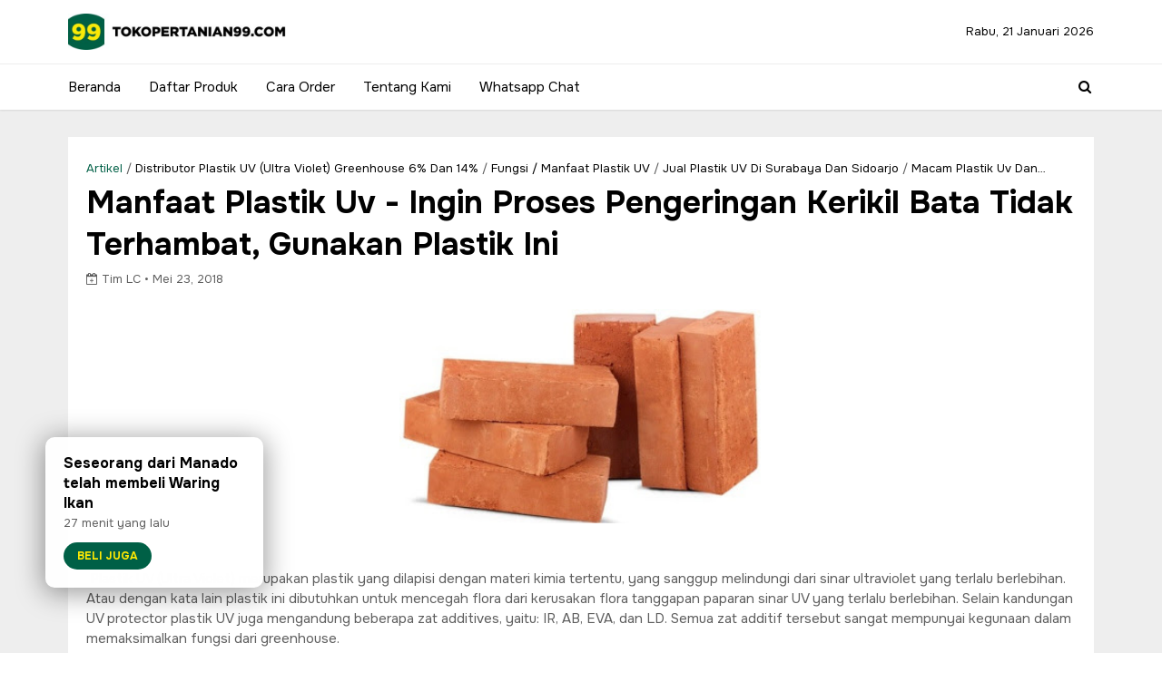

--- FILE ---
content_type: text/html; charset=UTF-8
request_url: https://www.tokopertanian99.com/2018/05/manfaat-plastik-uv-ingin-proses_22.html
body_size: 40402
content:
<!DOCTYPE html>
<html dir='ltr' xmlns='http://www.w3.org/1999/xhtml' xmlns:b='http://www.google.com/2005/gml/b' xmlns:data='http://www.google.com/2005/gml/data' xmlns:expr='http://www.google.com/2005/gml/expr'>
<head>
<link href='https://www.blogger.com/static/v1/widgets/335934321-css_bundle_v2.css' rel='stylesheet' type='text/css'/>
<meta charset='utf-8'/>
<meta content='IE=edge' http-equiv='X-UA-Compatible'/>
<meta content='width=device-width, initial-scale=1.0, minimum-scale=1.0, maximum-scale=1.0' name='viewport'/>
<link href='//fonts.googleapis.com/css?family=Onest:400,700' rel='stylesheet' type='text/css'/>
<link href='//maxcdn.bootstrapcdn.com/font-awesome/4.5.0/css/font-awesome.min.css' rel='stylesheet'/>
<meta content='text/html; charset=UTF-8' http-equiv='Content-Type'/>
<meta content='blogger' name='generator'/>
<link href='https://www.tokopertanian99.com/favicon.ico' rel='icon' type='image/x-icon'/>
<link href='https://www.tokopertanian99.com/2018/05/manfaat-plastik-uv-ingin-proses_22.html' rel='canonical'/>
<link rel="alternate" type="application/atom+xml" title="TokoPertanian99.com - Atom" href="https://www.tokopertanian99.com/feeds/posts/default" />
<link rel="alternate" type="application/rss+xml" title="TokoPertanian99.com - RSS" href="https://www.tokopertanian99.com/feeds/posts/default?alt=rss" />
<link rel="service.post" type="application/atom+xml" title="TokoPertanian99.com - Atom" href="https://www.blogger.com/feeds/8711481863430443734/posts/default" />

<link rel="alternate" type="application/atom+xml" title="TokoPertanian99.com - Atom" href="https://www.tokopertanian99.com/feeds/6386500577107858322/comments/default" />
<!--Can't find substitution for tag [blog.ieCssRetrofitLinks]-->
<link href='https://blogger.googleusercontent.com/img/b/R29vZ2xl/AVvXsEg7FpNbU2EOd_Yf1VYpuAc3O_1-UC31zBCNpm-lzLNzVtvg4PtASGJMsbpi3xVkFVGaVI5cztjvwJ_qrlUhlmSbtTgktEsv3EEtDMAh8e5jf_fZ3-ajJQ2JDrzGPvxIqTxvX9dwQ7HA9-I/s400/bata-merah.jpg' rel='image_src'/>
<meta content='https://www.tokopertanian99.com/2018/05/manfaat-plastik-uv-ingin-proses_22.html' property='og:url'/>
<meta content='Manfaat Plastik Uv - Ingin Proses Pengeringan Kerikil Bata Tidak Terhambat, Gunakan Plastik Ini' property='og:title'/>
<meta content='TokoPertanian99.com · Lim Corporation · Jual Plastik dan Jaring Pertanian · Plastik UV, Paranet, Mulsa Plastik, Polybag, Insectnet, Waring, Karung' property='og:description'/>
<meta content='https://blogger.googleusercontent.com/img/b/R29vZ2xl/AVvXsEg7FpNbU2EOd_Yf1VYpuAc3O_1-UC31zBCNpm-lzLNzVtvg4PtASGJMsbpi3xVkFVGaVI5cztjvwJ_qrlUhlmSbtTgktEsv3EEtDMAh8e5jf_fZ3-ajJQ2JDrzGPvxIqTxvX9dwQ7HA9-I/w1200-h630-p-k-no-nu/bata-merah.jpg' property='og:image'/>
<!-- Title -->
<title>
Manfaat Plastik Uv - Ingin Proses Pengeringan Kerikil Bata Tidak Terhambat, Gunakan Plastik Ini -
TokoPertanian99.com
</title>
<!-- Open Graph -->
<meta content='Portal Info dan Toko Plastik Pertanian - TokoPertanian99.com' name='description'/>
<meta content='TokoPertanian99.com, Lim Corporation, Pertanian, Perkebunan, Perikanan, Peternakan, Plastik UV, Polybag, Paranet, Mulsa Plastik, Waring Ikan, Insectnet, Terpal Plastik, Polynet, Kantong Sampah, Brongsong Buah, Karung Beras, Waring Sayur, Weedmat' name='keywords'/>
<meta content='TokoPertanian99.com' property='og:site_name'/>
<meta content='article' property='og:type'/>
<meta content='https://www.tokopertanian99.com/2018/05/manfaat-plastik-uv-ingin-proses_22.html' property='og:url'/>
<meta content='Manfaat Plastik Uv - Ingin Proses Pengeringan Kerikil Bata Tidak Terhambat, Gunakan Plastik Ini' property='og:title'/>
<meta content='' property='og:description'/>
<meta content='https://blogger.googleusercontent.com/img/b/R29vZ2xl/AVvXsEg7FpNbU2EOd_Yf1VYpuAc3O_1-UC31zBCNpm-lzLNzVtvg4PtASGJMsbpi3xVkFVGaVI5cztjvwJ_qrlUhlmSbtTgktEsv3EEtDMAh8e5jf_fZ3-ajJQ2JDrzGPvxIqTxvX9dwQ7HA9-I/s400/bata-merah.jpg' property='og:image'/>
<meta content='Manfaat Plastik Uv - Ingin Proses Pengeringan Kerikil Bata Tidak Terhambat, Gunakan Plastik Ini' property='og:image:alt'/>
<meta content='615975865205696' property='fb:app_id'/>
<meta content='1718352348481647' property='fb:admins'/>
<meta content='summary_large_image' name='twitter:card'/>
<meta content='@Lim_Corporation' name='twitter:site'/>
<meta content='@Lim_Corporation' name='twitter:creator'/>
<meta content='Manfaat Plastik Uv - Ingin Proses Pengeringan Kerikil Bata Tidak Terhambat, Gunakan Plastik Ini' name='twitter:title'/>
<meta content='' name='twitter:description'/>
<meta content='https://blogger.googleusercontent.com/img/b/R29vZ2xl/AVvXsEg7FpNbU2EOd_Yf1VYpuAc3O_1-UC31zBCNpm-lzLNzVtvg4PtASGJMsbpi3xVkFVGaVI5cztjvwJ_qrlUhlmSbtTgktEsv3EEtDMAh8e5jf_fZ3-ajJQ2JDrzGPvxIqTxvX9dwQ7HA9-I/s400/bata-merah.jpg' name='twitter:image'/>
<meta content='https://www.tokopertanian99.com/' name='twitter:domain'/>
<meta content='bAD6fQvp8f40p9cXgiOJjAfQCj3MArD44gyR4cK53mo' name='google-site-verification'/>
<meta content='en_US' property='og:locale'/>
<meta content='en_GB' property='og:locale:alternate'/>
<meta content='id_ID' property='og:locale:alternate'/>
<!-- CSS -->
<style id='page-skin-1' type='text/css'><!--
/*
-----------------------------------------------
Blogger Template Style
Name    :  Seorocket
Author  :  http://www.themexpose.com
License :  Premium Version
----------------------------------------------- */
/* Variable definitions
<Variable name="keycolor" description="Main Color" type="color" default="#1e87f0"/>
<Variable name="color.theme" description="Color Theme" type="color" default="#006046"/> */
/* Main Style*/
a,abbr,acronym,address,applet,b,big,blockquote,body,caption,center,cite,code,dd,del,dfn,div,dl,dt,em,fieldset,font,form,h1,h2,h3,h4,h5,h6,html,i,iframe,img,ins,kbd,label,legend,li,object,p,pre,q,s,samp,small,span,strike,strong,sub,sup,table,tbody,td,tfoot,th,thead,tr,tt,u,ul,var{padding:0;border:0;outline:0;vertical-align:baseline;background:0;margin:0}
ins{text-decoration:underline}
del{text-decoration:line-through}
dl,ul{list-style-type:none;font-weight:700;list-style:none;}
ul li{list-style:none;}
caption,th{text-align:center}
img{border:none;position:relative}
.clear{clear:both}
.section,.widget,.widget ul{margin:0;padding:0}
body{background:#fff;color:#010101;font-size:15px;font-family:'Onest',sans-serif;line-height:22px;word-wrap:break-word}
h1,h3,h4,h5,h6{padding:0;margin:0}
a{color:#006046;text-decoration:none}
a:hover{color:#ffea02}
:focus{outline:0}
a img{border:none;}
brc{color:#5e5e5e}
select{font-family:'Onest',sans-serif;-webkit-appearance:none!important;-moz-appearance:none!important;appearance:none!important}
select::-ms-expand{display:none!important;}
.CSS_LIGHTBOX{z-index:9999!important;}
.separator a{clear:none!important;float:none!important;margin-left:0!important;margin-right:0!important}
#navbar-iframe{display:none;height:0;visibility:hidden}
span.item-control,a.quickedit{display:none!important}
.archive .home-link,.index .home-link,.home-link{display:none!important}
*{outline:0;transition:all .3s ease;-webkit-transition:all .3s ease;-moz-transition:all .3s ease;-o-transition:all .3s ease}
#outer-wrapper{max-width:100%;margin:0px auto 0;background-color:#eee}
.row{width:1130px}
#topnav{width:100%;height:70px;background-color:#fff;margin:0;border-bottom: 1px solid #eee;}
.tm-head{margin:0 auto;height:70px;line-height:70px;overflow:hidden}
.tm-menu{float:left}
#nav1 li{float:left;display:inline-block;line-height:40px;padding:0}
#nav1 li a{color:#010101;font-size:12px;font-weight:400}
#nav1 li a:hover,.tn-head #social-top ul li a:hover{color:#006046}
#nav1 li+li:before{content:"|";padding:0 7px;color:#ddd;font-weight:100}
.social-area{float:right}
.tm-head #social-top{position:relative;display:block;margin-right:0}
.tm-head #social-top ul{overflow:hidden}
.tm-head #social-top ul li{line-height:40px;display:block;float:left;margin-left:15px;padding:0}
.tm-head #social-top ul li a{display:block;float:left;color:#010101;text-decoration:none;font-size:13px}
.tm-head #social-top ul li a:before{display:inline-block;font-family:FontAwesome;font-style:normal;font-weight:400;-webkit-font-smoothing:antialiased;-moz-osx-font-smoothing:grayscale}
.tm-head #social-top ul li a:hover{color:#006046}
#social-top .facebook:before{content:"\f082"}
#social-top .twitter:before{content:"\f099"}
#social-top .gplus:before{content:"\f0d5"}
#social-top .rss:before{content:"\f09e"}
#social-top .youtube:before{content:"\f04b"}
#social-top .skype:before{content:"\f17e"}
#social-top .stumbleupon:before{content:"\f1a4"}
#social-top .tumblr:before{content:"\f173"}
#social-top .vine:before{content:"\f1ca"}
#social-top .stack-overflow:before{content:"\f16c"}
#social-top .linkedin:before{content:"\f0e1"}
#social-top .dribbble:before{content:"\f17d"}
#social-top .soundcloud:before{content:"\f1be"}
#social-top .behance:before{content:"\f1b4"}
#social-top .digg:before{content:"\f1a6"}
#social-top .instagram:before{content:"\f16d"}
#social-top .pinterest:before{content:"\f0d2"}
#social-top .delicious:before{content:"\f1a5"}
#social-top .codepen:before{content:"\f1cb"}
#header-blog{height:140px;background-color:#fff;position:relative;overflow:hidden}
.header-content{margin:0 auto;overflow:hidden;height:130px}
.header-logo{width:222px;height:52px;float:left;padding-bottom:20px}
.header-logo img{height:auto;margin:42px 0 0;max-width:100%}
.Header h1{color:#010101;margin-bottom:10px;margin-top:7px;font-size: 40px;}
.header-ads{width:729px;max-width:100%;max-height:90px;float:right;margin:25px 0 0}
#header-navigation{margin:0 auto;height:50px;border-top: none;border-bottom: none;box-shadow: 0 1px 2px rgba(0, 0, 0, .1);background: #fff;}
.nav-wrapper{background-color:#fff;width:100%;max-width:1170px;margin:0 auto;box-sizing:border-box;min-height:50px}
.header-menu li.home-child{float:left;height:50px;display:inline-block;padding:0;}
.header-menu li.home-child a{height:50px;line-height:50px;font-size:14px;font-weight:bold;color:#000;padding-right:18px;padding-left:18px;}
#menu ul li{float:left;height:50px;display:inline-block;padding:0;margin-right:1px;transition:all .3s ease-out!important;-webkit-transition:all .3s ease-out!important;-moz-transition:all .3s ease-out!important;-o-transition:all .3s ease-out!important}
#menu ul li:hover a{color:#006046}
.sticky-wrapper.is-sticky #header-navigation {width: 100%!important; background: #fff; z-index: 9999;}
div#meta-post .fa-user {color: #bbb; margin-right: 2px;}
#menu ul li a{line-height:50px;padding:0 10px 0 20px;font-size:15px;font-weight:500;color:#000;transition:all .3s ease-out!important;-webkit-transition:all .3s ease-out!important;-moz-transition:all .3s ease-out!important;-o-transition:all .3s ease-out!important}
#menu ul li.hasSub a{padding-right:22px}
#menu ul li.hasSub a:after{color:#000;margin-left:3px;margin-top:0px;position:absolute;display:inline-block;content:'\25BE';font-weight:400;font-size:15px;text-rendering:auto;transition:all .3s ease-out!important;-webkit-transition:all .3s ease-out!important;-moz-transition:all .3s ease-out!important;-o-transition:all .3s ease-out!important}
#menu ul li.hasSub ul li a:after{display:none!important}
#menu ul li:hover ul{left:auto;z-index:9999}
#menu ul li ul{position:absolute;left:-9999px;z-index:9999;width:200px;margin:0;padding:0;box-shadow: 0 2px 5px 1px rgba(0, 0, 0, 0.2);}
#menu ul li ul li{background-color:#fff;float:none!important;display:block;padding:0;margin-right:0;height:auto;}
#menu ul li ul li:hover{background-color:#212121}
#menu ul li ul#sub-menu li a{padding:10px;font-size:15px;line-height:36px;text-decoration:none;color:#222!important;font-weight:normal;height:auto;}
#sub-menu li a:before {font-family: FontAwesome;content:'\f0da';padding-right: 8px}
#menu ul li ul#sub-menu li:hover a{color:#FFF!important}
#menu ul li,#menu ul li ul{outline:0;transition:all 0 ease!important;-webkit-transition:all 0 ease!important;-moz-transition:all 0 ease!important;-o-transition:all 0 ease!important}
.selectnav{display:none}
#selectnav1{background:#fff;}
select.selectnav{border: none; color: #010101; font-size: 14px; cursor: pointer; width: 100%; line-height: 50px; text-align: left;}
.header-search{position:relative;float:right;margin-right:10px;}
.header-search li{list-style:none}
.header-search a.search{cursor:pointer;display:block;height:50px;text-align:center;position:relative;right:0;top:0;width:40px;border-radius:0}
.header-search a.search:before{color:#000;content:'\f002';font-family:'FontAwesome';font-size:15px;text-rendering:auto;-webkit-font-smoothing:antialiased;-moz-osx-font-smoothing:grayscale;line-height:50px}
.header-search a.search.active:before{content:'\f00d';color: #006046;}
.header-search a.search.active form{display:block;}
.header-search a.search form{display:none;position:absolute;right:40px;top:0;z-index:2}
.header-search a.search form input{height:50px;line-height:50px;padding:0 10px;width:150px;background:#eee;font-family:'Onest', sans-serif;color:#000;border:0;}
#content-wrapper{margin:30px auto 0;overflow:hidden}
#main-wrapper {float: left; overflow: hidden; width: 100%; word-wrap: break-word; border-right: 0; padding-right: 0;}
.m-rec{margin-bottom:0;padding-bottom:0px}
.m-rec h2{display:inline-block}
.m-rec h2 a{color:#CBCBCB;font-weight:700;line-height:normal;font-size:13px;text-transform:uppercase;display:block}
#ads-blog{display:none}
.home #ads-blog{display:block}
.home-ad .widget{width: 100%;height: auto;padding: 0px 0 30px;margin: 0 auto;text-align:center}
.ads-posting .home-ad .widget{width:728px;max-height:90px;margin:0 auto;padding:20px 0 5px}
.feat-layout .feat-title h2.title{font-size:13px;font-weight:500;display:inline-block}
.feat-title{margin:0}
.feat-title h2{padding:0 0 10px;display:inline-block}
.feat-title h2 a{color:#CBCBCB;font-weight:700;line-height:normal;font-size:13px;text-transform:uppercase;display:block}
.p-date{color:#bdbdbd;font-weight:400;font-size:12px}
.p-date:before{content:'\f133';font-family:fontawesome;color:#bdbdbd}
.p-author:before{content:'\f007';font-family:fontawesome;color:#bdbdbd}
.p-author{color:#bdbdbd;font-weight:400;font-size:12px}
.sf-entry-flag {display: inline-block; position: absolute; top: 10px; right: 10px; z-index: 1; text-align: center;}
.sf-entry-flag-trending {background-color: #006046; color: #ffea02; border-radius: 50px; width: 30px; height: 30px; line-height: 30px; font-size:15px;}
.intro{position:relative; margin-bottom: 35px;}
.intro .widget .feat-content {margin-bottom:20px!important;height:585px;overflow:hidden}
.intro h2{display:none;display:none}
.intro .rcp-thumb{width:100%;height:200px;display:block;transition:all .3s ease-out!important;-webkit-transition:all .3s ease-out!important;-moz-transition:all .3s ease-out!important;-o-transition:all .3s ease-out!important}
.intro li:hover .rcp-thumb{-webkit-transform:scale(1.1)important;-moz-transform:scale(1.1)!important;transform:scale(1.1)!important;transition:all .3s ease-out!important;-webkit-transition:all .3s ease-out!important;-moz-transition:all .3s ease-out!important;-o-transition:all .3s ease-out!important}
.intro .rcp-title{font-size:20px}
.intro .rcp-thumb:after{content:no-close-quote;position:absolute;bottom:0;width:100%;height:151px;background:url(https://blogger.googleusercontent.com/img/b/R29vZ2xl/AVvXsEgHbM6FzgQSldvkpsoY8kexS58IE761Uy3pYzxBg6cxPkKfVgT5IUfTDR7LMafOVLWM_GOWXCoBo9vnZY55NJujpoCNn_a3k8Q7RcDDnueKUfCggR1O0uk8URvztzlcdInERrL3Hw5HdsSk/s1600-r/gradient.png) repeat-x;background-size:100% 151px;opacity:.8}
.intro li{width:50%;height:292px;position:relative;padding:0;z-index:2;overflow:hidden;    background-color: #010101 !important;}
.intro li:nth-child(2){margin-bottom:1px}
.intro li:first-child{width: 49.912%; height: 585px; margin-right: 1px;}
.intro li:first-child .rcp-thumb{height:585px;}
.intro li:first-child .rcp-title{font-size:35px}
.intro .post-panel{position:absolute;bottom:20px}
.intro .rcp-title a{color:#FFF;font-weight:700;position:relative;bottom:10px;line-height:14px}
.intro .rcp-thumb:after{left:0}
.intro li{float:right}
.intro li:first-child{float:left}
.intro .post-panel{left:20px;right: 20px;}
.item .intro {display: none;}
.feat .primeiro-thumb,.feat .mag-thumb,.carousel.recent-block .mag-thumb{transition:all .3s ease-out!important;-webkit-transition:all .3s ease-out!important;-moz-transition:all .3s ease-out!important;-o-transition:all .3s ease-out!important}
.feat .primeiro-thumb:hover,.feat .mag-thumb:hover{-webkit-transform:scale(1.1)important;-moz-transform:scale(1.1)!important;transform:scale(1.1)!important;transition:all .3s ease-out!important;-webkit-transition:all .3s ease-out!important;-moz-transition:all .3s ease-out!important;-o-transition:all .3s ease-out!important}
.feat .primeiro .feat-thumb{width:100%;height:300px;}
.feat .primeiro-thumb{width:100%;height:300px;display:block}
.feat .primeiro{overflow:hidden}
.feat-thumb{overflow:hidden}
.feat1 ul{overflow:hidden}
.feat ul li .feat-thumb{width:100%;height:150px;margin-bottom:10px}
.feat ul li .mag-thumb{width:100%;height:150px;display:block}
.feat ul li .mag-content{display:block}
.feat .feat-headline a{font-weight:700;color:#010101;display:inline-block}
.feat ul li .mag-content .feat-headline a{font-size:16px;padding:6px 5px 0 0;line-height:1.33;font-weight:400;letter-spacing:-0.6px}
.feat .primeiro-content .feat-headline a{font-size:22px;line-height:1.33em;letter-spacing:-0.6px}
.feat .recent-des{margin:10px 0px 0px;color:#919191;font-size:13.3px;line-height:1.65;font-weight:400}
.feat1{padding-bottom:20px}
.feat1 .primeiro{width: 60%;float:left;margin-right:3%}
.feat1 .primeiro .feat-thumb{display:block}
.feat1 .primeiro-thumb{display:block}
.feat1 .primeiro-content{float:left;display:block}
.feat1 ul li{display:block;float:left;width:37%;padding-bottom:0;margin-bottom:20px;padding-top:0;height:auto}
.feat1 ul li:nth-of-type(2){margin-bottom:0}
.feat-headline a:hover{color:#006046}
.p-date:before{margin-right:5px}
.p-author:before{margin-right:5px}
.p-date{margin-left:10px}
.feat1 .primeiro-content .feat-headline {padding:10px 0}
.feat-layout .widget-content,.feat-layout h2.title{display:none}
.label,.search-query{padding:0 0 20px}
.label span,.search-query span{color:#999;font-weight:700;line-height:normal;font-size:13px;text-transform:uppercase;display:inline}
.post{display:block;overflow:hidden;word-wrap:break-word; border-radius:0; border: none; margin-bottom: 0;}
.index .post,.archive .post{margin: 10px; padding: 0; background-color: #fff; border-radius:0;}
.index .post-outer {width: 100%; float: left; border-radius:0;}
.index .post-outer:nth-child(2n+2) {margin-right: 0px;}
.block-image{float:left;width:100%;height:200px;margin-bottom:15px;}
.block-image .thumb{width:100%;height:200px;border-radius:0;position:relative;display:block;z-index:2;overflow:hidden}
.block-image a{width:100%;height:200px;display:block;transition:all .3s ease-out!important;-webkit-transition:all .3s ease-out!important;-moz-transition:all .3s ease-out!important;-o-transition:all .3s ease-out!important}
.block-image a:hover{-webkit-transform:scale(1.1)!important;-moz-transform:scale(1.1)!important;transform:scale(1.1)!important;transition:all .3s ease-out!important;-webkit-transition:all .3s ease-out!important;-moz-transition:all .3s ease-out!important;-o-transition:all .3s ease-out!important}
.retitle{clear: both;display: block; padding: 0 20px;}
.retitle h2{margin:8px 0;display:block;}
.post h2 a,.post h2 a:visited,.post h2 strong{color:#010101;text-decoration:none;font-size: 22px;margin:0;display: -webkit-box; -webkit-line-clamp: 3; -webkit-box-orient: vertical; overflow: hidden;}
.post h2 a:hover{color:#006046}
.post_author_date{color:#C4C4C4;font-size:13px;font-weight:400;line-height:23px;margin:0 0 25px;text-transform:uppercase}
.post_author{font-weight:600;margin-right:5px}
div.post_author_date a{text-decoration:none}
.resumo{margin-top:10px;color:#919191;font-size:13.3px;line-height:1.65; display: none;}
.resumo span{display:block;margin-bottom:0}
.widget iframe,.widget img{max-width:100%}
.index .post-footer,.archive .post-footer{display:none!important}
.index .post h2,.archive .post h2{margin:10px 0;padding:0;}
.item .post{padding: 35px 30px 30px; background-color: #fff;}
.static_page .post{padding: 30px 30px 20px; background-color: #fff;}
.date-header{color:#5e5e5e;display:block;overflow:hidden;font-size:12px;font-weight:400;line-height:1.3em;margin:0!important;padding:0 20px 20px;}
.date-header a{color: inherit;font-weight:normal;font-size: 12px;}
.date-header a:hover {color:#f14e84}
#meta-post .fa-calendar-check-o{margin-left:5px;}
.post-meta{color:#5e5e5e;display:block;font-size:13px;font-weight:400;line-height:20px;margin:0;padding:0}
.hreview{display:none!important}
.postags{position:absolute;top:5px}
.postags a{padding:5px;display:inline-block;background:#FFC000;margin:0;color:#fff}
.postags a:nth-child(2){background-color:#444}
.postags a{display:none}
.postags a:first-child,.postags a:nth-child(2){display:inline-block}
.postags a:hover{background:#aaa}
.breadcrumbs .fa-angle-right:before{margin:0 5px}
.breadcrumbs{margin:0;font-size:13px;text-transform: capitalize; display: -webkit-box; -webkit-line-clamp: 1; -webkit-box-orient: vertical; overflow: hidden;}
.breadcrumbs span a.bhome{color:#006046}
.breadcrumbs span,.breadcrumbs span a{color:#010101}
.breadcrumbs span a:hover{color:#006046}
.item article{margin-top:18px}
.item .post-head,.static_page .post-head{margin:5px 0;position:relative}
.item .post-title,.static_page .post-title{color:#010101;display:inline-block;font-size:35px;line-height:1.33;position:relative}
.item .post-body,.static_page .post-body{width:100%;color:#5E5E5E;font-size:15px;line-height:1.5em;overflow:hidden}
.item .post-outer{padding:0;}
.item .post-body img{max-width:400px;width:100%;height:auto;margin:5px 0 0;}
.item table.tr-caption-container {padding: 0}
.post-meta a,.post-meta i{color:inherit;}
.post-timestamp{margin-left:0}
.label-head{margin-left:5px}
.label-head a{padding-left:2px}
.label-head a:hover{color:#006046}
.main .widget{margin:0}
.main .Blog{border-bottom-width:0}
#ads-post10{display:none}
.ads-post .widget{width:728px;max-height:90px;margin:0 auto 25px}
.share-box {margin: 10px 0 20px;position: relative;}
.sf-module-title { display: -webkit-box; display: -moz-box; display: -ms-flexbox; display: -webkit-flex; display: flex; -webkit-flex-flow: row nowrap; flex-flow: row nowrap; margin: 1rem 0 25px; width: 100%; font-size: 1rem; -webkit-align-items: center; align-items: center; }
.sf-module-title:before, .sf-module-title:after { display: inline-block; content: " "; -webkit-flex: 1 0; -ms-flex: 1 0; flex: 1 0; height: 1px; }
.sf-module-title.sf-has-line:before, .sf-module-title.sf-has-line:after { background-color: #d7d7d7; }
.sf-entry-singular .sf-module-title.sf-has-line:before, .sf-entry-singular .sf-module-title.sf-has-line:after { background-color: transparent; border-top: 1px solid #d7d7d7; }
.sf-module-title .sf-title { display: inline-block; -webkit-flex: none; -ms-flex: none; flex: none; margin: 0; padding: 0 20px; text-transform: uppercase; font-weight: 900; font-size: inherit; white-space: nowrap; font-family: Onest; }
.share-title{color:#010101;display:inline-block;padding-bottom:10px;font-size:14px;font-weight:700;position:relative;top:3px;text-transform:uppercase;}
.share-art{float:right;padding:0;padding-top:0;font-size:13px;font-weight:400;text-transform:capitalize}
.share-art a{color:#fff;padding:3px 8px;margin-left:4px;border-radius:2px;display:inline-block;margin-right:0}
.share-art a:hover{color:#fff}
.share-art .fac-art{background:#3b5998}
.share-art .fac-art:hover{background:rgba(49,77,145,0.7)}
.share-art .twi-art{background:#00acee}
.share-art .twi-art:hover{background:rgba(7,190,237,0.7)}
.share-art .wht-art{background:#25d366}
.share-art .wht-art:hover{background:rgba(37,211,102,0.7)}
.share-art .pin-art{background:#CA2127}
.share-art .pin-art:hover{background:rgba(202,33,39,0.7)}
.share-art .lin-art{background:#0077B5}
.share-art .lin-art:hover{background:rgba(0,119,181,0.7)}
.resp_del{margin-left:3px}
#related-posts{margin-bottom:10px}
.related li{width:30.835%;display:inline-block;height:auto;min-height:184px;float:left;margin-right:24px;overflow:hidden;position:relative}
.related-thumb{width:100%;height:160px;overflow:hidden}
.related li .related-img{width:100%;height:160px;display:block;transition:all .3s ease-out!important;-webkit-transition:all .3s ease-out!important;-moz-transition:all .3s ease-out!important;-o-transition:all .3s ease-out!important}
.related li .related-img:hover{-webkit-transform:scale(1.1)!important;-moz-transform:scale(1.1)!important;transform:scale(1.1)!important;transition:all .3s ease-out!important;-webkit-transition:all .3s ease-out!important;-moz-transition:all .3s ease-out!important;-o-transition:all .3s ease-out!important}
.related-title a{font-size:13px;line-height:1.33em;padding:10px 5px 10px 0;font-weight:400;color:#010101;display:block}
.related-title a:hover{color:#006046}
.related li:nth-of-type(3),.related li:nth-of-type(6),.related li:nth-of-type(9){margin-right:0}
.static_page .post-meta,.static_page .old_new{display:none}
.error_page #main-wrapper{width:100%!important;margin:0!important}
#errr{margin:60px auto 80px;text-align:center;padding:0;line-height:1.9em;}
.error_page a.homepage{padding:10px 20px;color:#fff;background-color:#006046;border-radius:5px; line-height:2.5em;}
.error_page a.homepage:hover{background-color:#000}
#errr .error{font-size:20px;text-align:center;font-weight:700;color:#010101!important;}
#errr .nerrr{font-size:70px;text-align:center;color:#010101;font-weight:700}
#errr .nerrr span.fa{margin:0 10px;}
#errr p{padding: 15px 0 20px; line-height: 1.5;}
.error_page .sidebar-wrapper,.error_page .old_new{display:none}
@media only screen and (max-width: 768px) {#errr{margin:50px auto 80px;padding:0 20px;}}
@media only screen and (max-width: 359px) {#errr .nerrr{font-size:50px}#errr .nerrr span.fa {font-size:50px}}
.widget-title { display: -webkit-box; display: -moz-box; display: -ms-flexbox; display: -webkit-flex; display: flex; -webkit-flex-flow: row nowrap; flex-flow: row nowrap; margin: 5px 0 20px; -webkit-align-items: center; align-items: center; }
.uk-featured-post{ overflow: hidden; display: block; margin-bottom: 25px; background: #fff; padding: 20px;}
.uk-featured-post .uk-column1{float:left;width:69%;box-sizing:border-box;padding-right:20px}
.uk-featured-post .uk-column2{float:right;width:30%}
.uk-featured-post .uk-column2 .item2{margin-bottom:15px}
.uk-featured-item{overflow:hidden;position:relative;padding:0}
.uk-post-thumb{width:100%;height:150px;display:block;overflow:hidden;position:relative}
.uk-post-thumb .uk-image{display:block;height:150px;overflow:hidden}
.uk-column1 .uk-post-thumb,.uk-column1 .uk-post-thumb .uk-image{height:308px}
.uk-post-caption{position:relative;width:100%;padding:10px 0 0;box-sizing:border-box}
.uk-column1 .uk-post-caption{padding:18px 0 0}
.uk-post-title{ margin-bottom: 5px; font-size: 16px; line-height: 22px; font-family: 'Onest'; font-weight: 700; letter-spacing: -0.4px; margin: 0 0 11px;}
.uk-column1 .uk-post-title{ font-size: 22px; font-family: 'Onest'; line-height: 28px; font-weight: 700; letter-spacing: -0.4px; margin: 0 0 11px;}
.uk-post-title a{color:#222}
.uk-post-title a:hover{color:#006046}
.uk-post-meta{font-weight:400;display:inline-block}
.uk-snippet span{margin-top: 0; color: #666666; font-size: 13px; line-height: 22px; margin: 0 0 10px;}
.uk-post-meta span{float:left; padding: 0; margin: 0; font-family: 'Onest', sans-serif; display: inline-block; font-size: 10px; text-transform: uppercase; color: #666;}
.uk-column1 .uk-post-meta span{font-size:11px;line-height:1.3em}
.uk-post-meta span strong{color:#222}
.uk-post-meta span:after{content:"-";margin:0 8px}
.uk-post-meta span.uk-date:after{display:none}
.uk-column1 .meta-border{margin:3px 0 14px}
.uk-post-thumb > a:before { position: absolute; content: ''; width: 100%; height: 100%; background-color: #000; opacity: 0; left: 0; top: 0; -webkit-transition: all 0.35s ease-in-out; -moz-transition: all 0.35s ease-in-out; -ms-transition: all 0.35s ease-in-out; -o-transition: all 0.35s ease-in-out; transition: all 0.35s ease-in-out; }
.uk-post-thumb:hover > a:before { opacity: 0.3; }
.firstcharacter{float:left;color:#006046;font-size:75px;line-height:60px;padding-top:4px;padding-right:8px;padding-left:3px}
.post-body h1,.post-body h2,.post-body h3,.post-body h4,.post-body h5,.post-body h6{margin:20px 0 15px;color:#5e5e5e}
.post-body p {margin: 15px 0;}
.post-body h2 sup {display: inline-block; background: #006046; color: #fff; font-size: x-small; padding: 0 8px; line-height: 1.8; border-radius: 50px; text-transform: uppercase; vertical-align: super;}
@media only screen and (max-width: 650px) {.post-body h2 sup {vertical-align: middle;}}
td.tr-caption {position: absolute;bottom: 17px;right: 10px;padding: 0 6px;background: #0000007a;color: #fff;}
blockquote{background:#0060461c; color:#006046; border:none; border-left:5px solid #006046; margin:20px 0; padding:10px;}
blockquote:before{display:none;content:'\f06a'; font-family:FontAwesome; font-style:normal; font-weight:400; color:#999; margin-right:5px;}
blockquote:after{display:none;content:'\f10e';font-family:FontAwesome;font-style:normal;font-weight:400;margin-left:10px;color:#999}
blockquote a {text-decoration: underline; font-weight: bold;}
.widget .post-body ul{line-height:1.5;font-weight:400;padding: 0 0 0 35px;margin: 15px 0;list-style-position:outside;}
.widget .post-body ol{line-height:1.5;font-weight:400;padding: 0 0 0 35px;list-style-position:outside;}
.widget .post-body li{margin:0 0 5px;padding:0;line-height:1.5;}
.post-body ul li:before{display: inline-block; content: '\2022'; margin: -5px 0 0 -15px; font-size: 23px; position: absolute;}
.blogger-tab{display:block}
.comments{clear:both;margin-top:0;margin-bottom:0;color:#010101; padding: 20px 10px 10px;}
.comments h4{font-size:13px;text-transform:capitalize;font-weight:400;padding:0 0 10px;margin:0 0 20px;border-bottom:1px solid #bbb}
.comments .comments-content{padding:0;}
.comments .comments-content .comment{margin-bottom:0;padding-bottom:8px}
.comments .comments-content .comment:first-child{padding-top:0}
.cmm-tabs .content-tab{background-color:transparent;padding:0}
.cmm-tabs-header{background:#010101;height:40px;margin-bottom:0px;position:relative}
.cmm-tabs-header h3 {display:inline-block;margin:0;color:#E4E4E4;font-weight:700;text-transform:uppercase;font-size:13px;height:40px;line-height:40px;padding-left:10px}
.cmm-tabs-header h3 h9{display:none}
.simplyTab .cmm-tabs-header .wrap-tab{float:right}
.cmm-tabs-header .wrap-tab a{height:auto;line-height:40px;padding:0px 10px;font-size:14px;display:inline-block}
.cmm-tabs-header .wrap-tab li{float:left;width:auto}
.facebook-tab,.fb_iframe_widget_fluid span,.fb_iframe_widget iframe{width:100%!important}
.comments .item-control{position:static}
.comments .avatar-image-container{float:left}
.comments .avatar-image-container,.comments .avatar-image-container img{height:35px;max-height:35px;width:35px;max-width:35px;border-radius:50px}
.comments .comment-block{padding:10px;box-shadow:none;border:1px solid #bbb;border-radius:0}
.comments .comment-block,.comments .comments-content .comment-replies{margin-left:47px;margin-top:0}
.comments .comments-content .inline-thread{padding:0}
.comments .comments-content .comment-header{font-size:14px;border-bottom:1px solid #bbb;padding:0 0 5px}
.comments .comments-content .user{font-style:normal;font-weight:400;text-transform:capitalize;}
.comments .comments-content .icon.blog-author{font-weight:400}
.comments .comments-content .comment-content{text-align:left;font-size:14px;line-height:1.4em}
.comments .comment .comment-actions a{margin-right:5px;padding:2px 5px;color:#010101;font-weight:400;background-color:#fff;font-size:11px;letter-spacing:1px}
.comments .comment .comment-actions a:hover{color:#006046;text-decoration:none}
.comments .comments-content .datetime{margin-left:0;float:right;font-size:11px}
.comments .comments-content .comment-header a{color:inherit}
.comments .comments-content .comment-header a:hover{color:#006046}
.comments .comments-content .icon.blog-author:before{content:"\f058";font-family:FontAwesome;color:#006046;}
.comments .thread-toggle{margin-bottom:4px}
.comments .thread-toggle .thread-arrow{vertical-align: text-top;}
.comments .comments-content .comment-thread{margin:4px 0}
.comments .continue a{padding:0;padding-top:0;padding-left:47px;font-weight:500}
.comments .comments-content .loadmore.loaded{margin:0;padding:0}
.comments .comment-replybox-thread{margin:0}
.comments .comment-form{margin:10px 0;}
.comments .comment-footer{margin:0}
iframe.blogger-iframe-colorize,iframe.blogger-comment-from-post{height:185px!important;}
@media only screen and (max-width: 650px) {iframe.blogger-iframe-colorize,iframe.blogger-comment-from-post{height:220px!important;}}
.cmm-tabs.simplyTab .content-tab{background-color:transparent;padding:0;margin-top:0}
.cmm-tabs.simplyTab .wrap-tab li a{text-transform:uppercase;color:#E4E4E4;font-weight:400;background-color:#171717;height:40px;font-size:10px;letter-spacing:1px}
.cmm-tabs.simplyTab .wrap-tab li a.activeTab{background-color:#006046;color:#fff}
.posts-title h2 a:before{margin-right:10px}
.cmm-tabs.simplyTab .wrap-tab{float:right}
.cmm-tabs.simplyTab .wrap-tab li{padding:0;line-height: 0;margin-left:0}
.wrap-tab{list-style:none}
.content-tab{transition:all 0 ease;-webkit-transition:all 0 ease;-moz-transition:all 0 ease;-o-transition:all 0 ease}
#blog-pager{clear:both;text-align:center;margin:0}
.index .blog-pager,.index #blog-pager{display:block}
.index .blog-pager,.index #blog-pager,.archive .blog-pager,.archive #blog-pager{padding:10px 0 20px;text-align:left}
#blog-pager-newer-link a,#blog-pager-older-link a{display:block;float:left;margin-right:6px;padding:0 13px;border:1px solid #010101;text-transform:uppercase;line-height:32px;font-weight:700;color:#010101}
#blog-pager-newer-link a:hover,#blog-pager-older-link a:hover{background-color:#010101;color:#fff!important}
.showpageNum a,.showpage a,.showpagePoint{display:block;float:left;margin:0 5px 5px 0;padding:0 12px;border:1px solid #bbb;text-transform:uppercase;line-height:32px;font-weight:700;color:#010101}
.showpageNum a:hover,.showpage a:hover{background-color:#fff;color:#000!important}
.showpageNum a i,.showpage a i{transition:all .0s ease;-webkit-transition:all .0s ease;-moz-transition:all .0s ease;-o-transition:all .0s ease}
.showpagePoint{background-color:#fff;color:#000}
.showpageOf{display:none!important}
.feed-links{clear:both;display:none;line-height:2.5em}
.sidebar-wrapper{display:none;float:right;overflow:hidden;width:345px;padding:0;word-wrap:break-word;color:#666;line-height:1.5em; margin-bottom: 30px;}
.sidebar-wrapper .widget{background:#FFF;overflow:hidden;padding:20px;margin:20px;border: none;}
.sidebar h2{color: #000!important; background: #fff; width: 100%; text-align: left; display: inline-block; margin: -5px 0; padding: 0; text-transform: capitalize; font-size: 20px;}
.sidebar h2:after{content: ''; display: block; background: #006046; width: 60px; height: 5px; margin: 5px 0 10px; border-radius: 50px;}
.sidebar ul{list-style:none}
.sidebar li{margin:0;padding-bottom:.21em;padding-right:0;padding-top:0}
.sidebar .widget-content{margin:0}
.list-label-widget-content li{display:block;padding:8px 0;border-bottom:1px solid #f3f3f3;position:relative}
.list-label-widget-content li a:before{content:'\203a';position:absolute;left:0px;top:2px;font-size:22px;color:#010101}
.list-label-widget-content li a{color:#010101;font-size:12px;padding-left: 20px;font-weight:400;text-transform:uppercase}
.list-label-widget-content li a:hover{color:#006046}
.list-label-widget-content li span:last-child{color:#dbdbdb;font-size:12px;font-weight:700;position:absolute;top:9px;right:0}
.cloud-label-widget-content{margin-top:10px; text-align:left;}
.cloud-label-widget-content span a{font-size:13px;color:#000000;background-color:#f0f0f0;padding:7px 14px;position:relative;display:inline-block;margin:0 0 5px 0;text-transform:capitalize;border-radius:5px;}
.cloud-label-widget-content span a:hover{color:#fff;background-color:#006046}
.cloud-label-widget-content span span{font-size:13px;color:#757575;background-color:#f9f9f9;padding:7px 14px;float:left;position:relative;display:inline-block;margin:0 5px 5px 0;text-transform:capitalize;-webkit-border-radius:3px;-moz-border-radius:3px;border-radius:3px}
.label-size-1,.label-size-2{opacity:100}
.FollowByEmail td{width:100%;float:left}
.FollowByEmail .follow-by-email-inner .follow-by-email-submit{margin-left:0;width:100%;border-radius:0;height:30px;font-size:11px;font-family:inherit;color:#fff;background-color:#006046;text-transform:uppercase;letter-spacing:1px}
.FollowByEmail .follow-by-email-inner .follow-by-email-submit:hover{background-color:#333;color:#FFF}
.FollowByEmail .follow-by-email-inner .follow-by-email-address{padding-left:10px;height:35px;border:1px solid #EEE;margin-bottom:5px;font:normal normal 13px inherit, sans-serif;font-size:12px;box-sizing:border-box}
.FollowByEmail .follow-by-email-inner .follow-by-email-address:focus{border:1px solid #EEE}
.FollowByEmail .widget-content:before{content:"Enter your email address to subscribe to this blog and receive notifications of new posts by email.";font-size:12px;color:#666;line-height:1.4em;margin-bottom:5px;display:block}
.flickr_widget .flickr_badge_image{float:left;margin-bottom:5px;margin-right:10px;overflow:hidden;display:inline-block}
.flickr_widget .flickr_badge_image:nth-of-type(4),.flickr_widget .flickr_badge_image:nth-of-type(8),.flickr_widget .flickr_badge_image:nth-of-type(12){margin-right:0}
.flickr_widget .flickr_badge_image img{max-width:67px;height:auto}
.flickr_widget .flickr_badge_image img:hover{opacity:.5}
#ArchiveList select{border:1px solid #d7d7d7;border-radius:5px;padding:8px;width:100%;cursor:pointer;font-family: Onest, sans-serif}
.PopularPosts .item-thumbnail{margin:0 10px 0 0;width:85px;height:65px;float:left;overflow:hidden}
.PopularPosts ul li img{width:100%;height:100%;object-fit: cover;transition:all .3s ease-out!important;-webkit-transition:all .3s ease-out!important;-moz-transition:all .3s ease-out!important;-o-transition:all .3s ease-out!important}
.PopularPosts ul li img:hover{-webkit-transform:scale(1.1)!important;-moz-transform:scale(1.1)!important;transform:scale(1.1)!important;transition:all .3s ease-out!important;-webkit-transition:all .3s ease-out!important;-moz-transition:all .3s ease-out!important;-o-transition:all .3s ease-out!important}
.PopularPosts .widget-content ul li{overflow:hidden;padding:5px 0}
.sidebar .PopularPosts .widget-content ul li:first-child,.sidebar .roma-widget li:first-child{padding-top:0;border-top:0}
.PopularPosts ul li a{color:#010101;font-weight:400;font-size:14px;line-height:1.4}
.PopularPosts ul li a:hover{color:#006046}
.PopularPosts .item-title{margin:0;padding:0}
.PopularPosts .item-title .popular_span{color:#C4C4C4;font-size:13px;font-style:normal;line-height:21px;margin-top:3px}
.sidebar .roma-widget li{overflow:hidden;padding:10px 0}
.sidebar-wrapper .roma-widget .wid-thumb{width:100%;height:160px;margin-right:15px;overflow:hidden; margin-bottom: 10px;}
.sidebar-wrapper .roma-widget .mag-thumb{display:block;width:100%;height:160px;transition:all .3s ease-out!important;-webkit-transition:all .3s ease-out!important;-moz-transition:all .3s ease-out!important;-o-transition:all .3s ease-out!important}
.roma-widget .mag-thumb:hover{-webkit-transform:scale(1.1)!important;-moz-transform:scale(1.1)!important;transform:scale(1.1)!important;transition:all .3s ease-out!important;-webkit-transition:all .3s ease-out!important;-moz-transition:all .3s ease-out!important;-o-transition:all .3s ease-out!important}
.sidebar-wrapper .roma-widget .wrp-titulo{overflow: hidden; width: 80%; text-align: center; margin: 0 auto; margin-top: 15px;}
.sidebar-wrapper .roma-widget .wrp-titulo a{color:#010101; font-family: "inherit", sans-serif; text-align: center; line-height: 24px!important; font-size: 16px; font-weight: 700;}
.roma-widget .wid-thumb { width: 134px; height: 89px; float: left; margin-right: 15px; overflow: hidden; }
.roma-widget .mag-thumb { display: block; width: 134px; height: 89px; transition: all .3s ease-out!important; -webkit-transition: all .3s ease-out!important; -moz-transition: all .3s ease-out!important; -o-transition: all .3s ease-out!important; }
.roma-widget .wrp-titulo { font: normal normal 15px; margin: 0 0 5px; overflow: hidden; }
.roma-widget .wrp-titulo a { font-family: "inherit", sans-serif; text-align: center; line-height: 22px!important; font-size: 16px; font-weight: 700; }
.roma-widget .wrp-titulo a:hover{color:#006046}
ul.post-nav{background-color:#fff;overflow:hidden;display:flex;flex-direction:row-reverse;margin:0 -5px;}
.post-nav li{padding:0;display:inline-block;width:100%;border:1px solid #d7d7d7;border-radius:5px;margin: 0 5px;}
.post-nav li a{color:#010101;line-height:1.33;display:block;padding:13px 10px;}
.post-nav li a:hover{color:#006046}
.post-nav li strong{display:block;padding:0 0 5px;font-weight:700;text-transform:uppercase;font-size:14px}
ul.post-nav span{font-weight:400}
.post-nav .next{text-align:right;}
#footer-wrapper{background:#fff;}
#footer{display:block;overflow:hidden;width:100%}
.footer-sections{overflow:hidden;margin:0 auto;padding:20px 0}
.sect-left{display:inline-block;float:left;width:31.800%;margin-right:25px}
.sect-left:nth-child(3){margin-right:0}
.sect-left h2 {color: #222222; font: 700 14px "inherit", sans-serif; display: inline-block; -webkit-flex: 0 auto; -ms-flex: 0 auto; flex: 0 auto; margin: 0; padding: 0 20px; text-transform: uppercase; font-size: 1rem; font-weight: 700; white-space: nowrap;}
.sect-left h2 a{color:#E4E4E4}
.sect-left .PopularPosts ul li a{color:#E4E4E4}
.sect-left .PopularPosts .widget-content ul li{border-top:1px solid #171717}
.sect-left .PopularPosts .widget-content ul li:first-child{padding-top:0;border-top:0}
.footer-column .roma-widget li{overflow:hidden;border-bottom:1px solid #eee;padding:10px 0}
.sect-left .roma-widget .wrp-titulo a{color:#000}
.sect-left .roma-widget li{overflow:hidden;border-top:1px solid #eee;padding:10px 0}
.sect-left .PopularPosts .widget-content ul li:first-child,.sect-left .roma-widget li:first-child{padding-top:0;border-top:0}
.sect-left .roma-widget .wrp-titulo a:hover,.sect-left .PopularPosts ul li a:hover{color:#006046}
.footer-wrapper{color: #222; display: block; padding: 15px; border-top: 1px solid #eee; overflow: hidden;}
.footer-wrapper .footer-sec{margin:0 auto}
.footer-wrapper .copyright{font-size:12px}
.footer-wrapper .copyright a{color:#000}
.footer-wrapper .copyright a:hover{color:#006046}
.footer-wrapper #social-footer{float:right;position:relative;display:block;margin-right:-12px}
.footer-wrapper #social-footer ul{overflow:hidden}
.footer-wrapper #social-footer ul li{display:block;float:left;margin-right:10px;margin-left:10px}
.footer-wrapper #social-footer ul li a{display:block;float:left;text-decoration:none;color:#000}
.footer-wrapper #social-footer ul li a:hover{color:#006046}
.footer-wrapper #social-footer ul li a:before{display:inline-block;font-family:FontAwesome;font-style:normal;font-weight:400;-webkit-font-smoothing:antialiased;-moz-osx-font-smoothing:grayscale}
.footer-wrapper a:active,.footer-wrapper #social-footer ul li a:active{color:#006046}
#social-footer .facebook:before{content:"\f082"}
#social-footer .twitter:before{content:"\f099"}
#social-footer .whatsapp:before{content:"\f232"}
#social-footer .rss:before{content:"\f09e"}
#social-footer .youtube:before{content:"\f144"}
#social-footer .skype:before{content:"\f17e"}
#social-footer .stumbleupon:before{content:"\f1a4"}
#social-footer .tiktok:before{content:"\f173"}
#social-footer .vine:before{content:"\f1ca"}
#social-footer .stack-overflow:before{content:"\f16c"}
#social-footer .linkedin:before{content:"\f0e1"}
#social-footer .dribbble:before{content:"\f17d"}
#social-footer .soundcloud:before{content:"\f1be"}
#social-footer .behance:before{content:"\f1b4"}
#social-footer .digg:before{content:"\f1a6"}
#social-footer .instagram:before{content:"\f16d"}
#social-footer .pinterest:before{content:"\f0d2"}
#social-footer .delicious:before{content:"\f1a5"}
#social-footer .codepen:before{content:"\f1cb"}
.sect-left .FollowByEmail .widget-content:before{color:#ddd;margin-top:5px}
.sect-left .FollowByEmail .follow-by-email-inner .follow-by-email-submit{background-color:rgba(255,255,255,0.1);}
.sect-left .FollowByEmail .follow-by-email-inner .follow-by-email-submit:hover{background-color:#006046}
.sect-left .widget:nth-of-type(2) .widget-title {margin-top:10px}
.sect-left #ArchiveList select{border:1px solid rgba(255,255,255,0.1);background:rgba(255,255,255,0.1);color:#ddd}
.sect-left #ArchiveList select option{color:#010101}
.sect-left .cloud-label-widget-content span a{color:#000;}
.sect-left .cloud-label-widget-content span a:hover{color:#fff;background-color:#006046}
#back-to-top{background-color:#fff;color:#000!important;border:1px solid #bbb;padding:7px 9px;font-size:20px;line-height:1;text-align:center;border-radius:5px;transition:all .0s ease;-webkit-transition:all .0s ease;-moz-transition:all .0s ease;-o-transition:all .0s ease}
#back-to-top:hover{background-color:none;transition:all .3s ease;-webkit-transition:all .3s ease;-moz-transition:all .3s ease;-o-transition:all .3s ease}
.back-to-top{position:fixed!important;position:absolute;bottom:15px;right:50px;z-index:9999}
.blog-posts {display: grid; grid: auto / auto auto auto auto; margin: -10px -10px 5px;}
/* Top Navigation */
.logo-top img {margin-top: 15px; float: left; height: 40px; width: auto; margin-right: 10px;}
.date-top {display: inline; float: right; font-size: 13px;}
.ucapan-selamat {display: none; float: right; font-size: 13px; text-transform: capitalize;}
@media only screen and (max-width: 650px) {
.logo-top img {margin-top: 18px; height: 35px;}
.date-top {display: none;}
.ucapan-selamat {display: inline; font-size: 11px;}
}
/* Product Slideshow */
.slideshow-container {box-sizing: border-box; position: relative; width: 100%; height: 350px; margin: 0 0 20px; background: #ddd;}
.mySlides {display: none;}
.mySlides img {width: 100%; height: 350px; object-fit: cover; object-position: top; filter: brightness(55%);}
.mySlides .text a {font-size: 40px; color: #fff; position: absolute; bottom: 30px; padding: 0 20px; font-weight: bold; line-height: 1.2; animation: slidein 0.5s ease-in-out;}
.mySlides .text span {display: block; width: fit-content; font-size: 17px; line-height: 2.2; padding: 0 15px; border-radius: 50px; background: #006046; color: #ffea02; margin: 10px 0 0; text-align: center;}
.prev-btn, .next-btn {position: absolute; top: 50%; width: auto; padding: 0 20px; margin-top: -15px; color: #fff; font-size: 30px; user-select: none; cursor: pointer;}
.next-btn {right: 0;}
.prev-btn:hover, .next-btn:hover {color: #fff;}
.slide-dot {position: absolute; right: 20px; bottom: 25px; z-index: 99;}
.dot {height: 10px; width: 10px; border-radius: 50px; margin: 0 0 0 2px; background-color: #fff; display: inline-block;}
.slideshow-container .active {background-color: #ffea02; width: 20px;}
@media only screen and (max-width: 650px) {
.slideshow-container {height: 300px;}
.mySlides img {height: 300px;}
.mySlides .text a {width: 75%; font-size: 26px; bottom: 25px;}
.slide-dot {position: absolute; right: 20px; bottom: 30px;}
.mySlides .text span {font-size: 14px;}
.prev-btn, .next-btn {top: 45%; font-size: 25px;}
}
@keyframes slidein {
0% {margin-left: 20px; opacity: 0;}
100% {margin-left: 0; opacity: 1;}
}
/* Product Menu */
.p-menu {display: grid; grid-template-columns: repeat(6, 1fr); grid-gap: 20px; margin: 0 0 20px;}
.p-menu a {background: #fff; overflow: hidden; white-space: nowrap; word-wrap: normal; text-overflow: ellipsis; padding: 0 10px 0 0; color: #000; font-weight: bold;}
.p-menu img {width: 50px; height: 50px; overflow: hidden; object-fit: cover; vertical-align: middle; object-position: left; margin-right: 10px;}
@media only screen and (max-width: 650px) {
.p-menu {grid-template-columns: repeat(3, 1fr); overflow-x: scroll; grid-gap: 10px;}
.p-menu a {min-width: 160px; font-weight: normal;}
.p-menu img {width: 45px; height: 45px;}
.ml-20 {margin-left: 20px;}
.mr-20 {border-right: 20px solid #eee;}
}
/* Anchor Title */
.anchor {padding: 0 0 20px;}
.anchor .fa {color: #006046;}
.anchor a {float: right; font-size: 12px; font-weight: normal;}
.anchor a:hover {color: #000;}
@media only screen and (max-width: 650px) {.anchor {padding: 0 20px 20px;}}
/* Copy Button */
.copy-btn {display: block; border: 1px solid; text-align: center; font-weight: bold; padding: 10px; border-radius: 50px; margin: 25px 0;}
.copy-form {height: 0; width: 120%; opacity: 0; position: absolute;}
/* Quiz Container */
#container-quiz {width: 100% auto; margin: 0; overflow: auto; padding: 0;}
#container-quiz h3 {margin: 15px 0; color: #5e5e5e;}
#container-quiz input[type="submit"] {font-family: 'Onest',sans-serif; font-size: 16px; background: #f5f5f5; color: #5e5e5e; padding: 10px 12px; cursor: pointer; border-radius: 5px; border: 1px solid #bbb; width: 100%; text-align: center; font-weight: bold; margin-top: 25px;}
#results-quiz {margin-top: 20px;}
#results-quiz h3 {background: none; border: 1px solid #bbb; border-left: 5px solid #bbb; padding: 10px; color: #5e5e5e; border-radius: 5px;}
/* Purchase Pop Up */
.popup {position: fixed; opacity: 0; bottom: -50%; max-width: 200px; left: 0; right: 0; margin: 0 0 0 50px; padding: 18px 20px 20px; background: #fff; box-shadow: 0 4px 30px 2px rgb(0 0 0 / 40%); border-radius: 10px; animation: slideup 5s ease-in-out; z-index: 9999;}
.popup h3 {margin: 0; font-size: 16px;}
.popup p {margin: 0 0 10px; font-size: 13px; color: #5e5e5e;}
.popup a {display: inline-block; background: #006046; color: #ffea02; padding: 0 15px; line-height: 2.5; border-radius: 50px; font-size: 12px; text-transform: uppercase; font-weight: bold;}
@media only screen and (max-width: 650px) {.popup {margin: 0 0 0 15px;}}
@keyframes slideup {
0% {bottom: 0; opacity: 0;}
10% {bottom: 10%; opacity: 1;}
50% {bottom: 10%; opacity: 1;}
90% {bottom: 10%; opacity: 1;}
100% {bottom: 0; opacity: 0;}
}
#gtx-trans{display:none!important;}

--></style>
<style id='template-skin-1' type='text/css'><!--
/* Layout Dashboard */
body#layout {padding: 20px 0 0;}
body#layout div.layout-title {overflow: hidden; white-space: nowrap;word-wrap: normal;text-overflow: ellipsis;}
body#layout .row {width: 900px;}
body#layout #outer-wrapper{padding:0;width:900px}
body#layout .section h4{color:#333!important;margin:0;}
body#layout .theme-opt{overflow:hidden; display: block!important;}
body#layout #option{overflow:hidden; display:block}
body#layout #option h4{font-size:16px;padding:4px 0 8px}
body#layout #option .widget{float:left;width:20%}
body#layout #option .widget.locked-widget .widget-content{background-color: #ff7575 !important;border-color: #840000 !important;color: #fff !important;}
body#layout #option .widget.locked-widget .widget-content a.editlink{color:#fff!important;border:1px solid;border-radius:2px;padding:2px 5px}
body#layout #topnav,body#layout .tm-head{height:auto}
body#layout .tm-menu{margin:0;width:100%}
body#layout .social-area{margin:0;width:30%}
body#layout .header-content,body#layout #header-blog{height:160px}
body#layout .header-logo{float:left;width:30%;margin:0;padding:0}
body#layout .header-ads{width:70%;margin:0}
body#layout .header-menu li.home-child{display:none}
body#layout .header-search,body#layout .m-rec{display:none}
body#layout .header-menu{float:left;width:100%;margin:4px 0 0;padding:0}
body#layout #content-wrapper{margin:0 auto}
body#layout .feat-layout .widget-content,body#layout .feat-layout h2.title,body#layout #ads-blog{display:block}
body#layout #main-wrapper{display:block;float:left;width:60%;margin:0;padding:0}
body#layout #ads-post10{display:block}
body#layout .sidebar-wrapper{display:block;float:right;width:40%;margin:0;padding:0}
body#layout #footer-wrapper{overflow:hidden}
body#layout .sect-left{width:28.65%;float:left}
body#layout #social-footer{width:28.7%;float:right}
body#layout #unwanted{display:none!important}
#layout:before {content: 'Property by ThemeXpose.com'; text-transform: uppercase; font-size: 15px; color: #999; margin: 0 0 20px 0; display: inline-block; font-weight: 700; padding: 20px; font-family: sans-serif; border: 2px dashed #FD856E;}
--></style>
<style type='text/css'>
/* Responsive Design */
@media only screen and (max-width: 1099px) {
.row{width:960px} 
.ads-post .widget,.home-ad .widget{max-width:100%}
.related li{width:30.55%;}
#back-to-top {font-size: 15px;padding:6px 8px;}
.back-to-top{bottom:20px;right:15px;}
.intro li:first-child {width: 49.89%;height: 585px;margin-right: 1px;}
.post-body h2 {font-size:20px;}
.sidebar-wrapper {width: 315px; margin-bottom: 25px;}
.cloud-label-widget-content span a {padding: 7px 10px;}
.block-image {width: 100%; margin-right:0}
.uk-featured-post{margin-bottom:15px}
}

/* Portrait 979px */
@media only screen and (max-width: 979px) {
.row{width:740px;padding:0;box-sizing:border-box}
.tm-head{padding: 0 20px;}
#header-blog,.header-content{height:auto}
.header-logo{width:auto;float:none;margin:0 auto 34px}
.header-logo img{margin: 25px auto 0;}
.header-ads{float:none;margin:0 auto 20px;display:none;}
.item .sidebar-wrapper{padding-top:0}
.footer-sections{padding:20px}
.sect-left{width:100%;margin-right:0;margin-bottom:15px}
.sect-left:last-child{margin-bottom:0}
.flickr_widget .flickr_badge_image:nth-of-type(4),.flickr_widget .flickr_badge_image:nth-of-type(8),.flickr_widget .flickr_badge_image:nth-of-type(12){margin-right:10px}
.header-menu{width: 50%; overflow: hidden; margin-left: 20px;}
.nav-wrapper{padding-left:0}
#nav1,#nav,.header-menu li.home-child{display:none}
.tm-menu{width:35%}
#selectnav2{ background: #010101 url(https://blogger.googleusercontent.com/img/b/R29vZ2xl/AVvXsEiRGWWaBnxiadSHtz0oC0fjCKq0EmMn4hWVV5wJLjMfjqQ9MQGMDkdh_kog_M2tLI-0CzDcQ8kEb7kEOQf45x5ewd7EJm4TVmBx02j8EoFR4xvZJF7Eesee-aQ1dZx0JhJjEe45mwjLPTHJ/s1600-r/menu2.png) no-repeat right 5px; height: 31px; line-height: 25px; padding: 2px 5px; font-size: 12px; box-sizing: border-box; margin-top: 4px;}
.selectnav{display:block}
.intro .rcp-thumb,.intro li {height: 199px;}
.intro li:first-child {width: 49.8%;height: 400px;}
.intro .widget .feat-content,.intro li:first-child .rcp-thumb {height: 400px;}
.index .blog-pager,.index #blog-pager,.archive .blog-pager,.archive #blog-pager{padding:10px 20px 20px;}
.label,.search-query{padding:0 20px 20px;}
}

/* Portrait 800px */
@media only screen and (max-width: 800px) {
.blog-posts {grid: auto / auto auto; margin: -10px 0 5px}
.block-image .thumb,.block-image a{height:200px}
.item .post {padding: 35px 20px 30px;}
.static_page .post {padding: 30px 20px 20px;}
.index .post {margin: 10px 20px;}
.index .post-outer {width: 100%;float: none;margin-right: 0px;} 
.uk-featured-post .uk-column1{width:100%;padding-right:0}
.uk-column1 .uk-post-caption{float:left}
.uk-featured-post .uk-column2{float:right;width:100%;margin-top:15px}
.uk-featured-post .uk-column2 .item2{float:left;width:48.5%;margin-bottom:0}
.uk-featured-post .uk-column2 .item3{float:right;width:48.5%}
}

/* Landscape 767px */
@media only screen and (max-width: 767px) {
.row{width:100%;}
.nav-wrapper{padding-left:0}
#nav1,#nav,.header-menu li.home-child{display:none}
.tm-menu{width:35%}
#selectnav2{background:#010101 url(https://blogger.googleusercontent.com/img/b/R29vZ2xl/AVvXsEiRGWWaBnxiadSHtz0oC0fjCKq0EmMn4hWVV5wJLjMfjqQ9MQGMDkdh_kog_M2tLI-0CzDcQ8kEb7kEOQf45x5ewd7EJm4TVmBx02j8EoFR4xvZJF7Eesee-aQ1dZx0JhJjEe45mwjLPTHJ/s1600-r/menu2.png) no-repeat right top;height:22px;line-height:22px;padding:2px 5px;font-size:12px;box-sizing:border-box;margin-top:4px}
.selectnav{display:block}
.intro .widget .feat-content{height:auto}
.intro li{width:100%;float:left}
.intro li:first-child{width:100%;height:250px}
.intro li:first-child .rcp-thumb{height:250px}
.intro li:first-child .rcp-title{font-size:32px}
.intro li:nth-child(2){margin:20px 0}
}

/* Landscape 640px */
@media only screen and (max-width: 640px) {
.blog-posts {grid: auto / auto;}
.sidebar-wrapper{display: block; float:none; width:100%}
.comments{padding: 20px 20px 5px;}
.CSS_LIGHTBOX_INDEX_INFO{text-align:left!important;padding-left:10px!important;}
.resp_del{display:none}
.related li{width:47%}
.related li:nth-of-type(3),.related li:nth-of-type(9){margin-right:24px}
.related li:nth-of-type(2),.related li:nth-of-type(4),.related li:nth-of-type(6),.related li:nth-of-type(8){margin-right:0}
}

/* Portrait 579px */
@media only screen and (max-width: 579px) {
.feat1 .primeiro {width:100%;margin-right:0}
.feat .primeiro-content .feat-headline a{font-size:24px}
.feat .primeiro .feat-thumb,.feat .primeiro-thumb{height:270px}
.feat1 ul li{width:48%;margin-top:20px;margin-bottom:0}
.feat1 ul li:nth-of-type(1){margin-right:4%}
.block-image .thumb, .block-image, .block-image a {width: 100%; margin-right: 0; float:left}
}

/* Portrait 479px */
@media only screen and (max-width: 479px) {
.tm-menu{width:25%}
.uk-featured-post .uk-column2 .item2{width:100%}
.uk-featured-post .uk-column2 .item3{float:left;width:100%;margin-top:15px}
.feat .primeiro-content .feat-headline a{font-size:22px}
.feat .primeiro .feat-thumb,.feat .primeiro-thumb,.block-image .thumb,.block-image,.block-image a{height:150px}
.feat1 ul li{width:100%}
.feat1 ul li:nth-of-type(1){margin-right:0}
.item .post-title,.static_page .post-title{font-size:25px}
.share-art .fac-art{padding:3px 10px}
.related li{width:100%;margin-right:0;min-height:auto}
.related-thumb{height:130px}
.related li .related-img{height:100%}
.cmm-tabs-header h3 h8,.comments .comments-content .datetime{display:none}
.cmm-tabs-header h3 h9{display:inline-block}
.cmm-tabs.simplyTab .wrap-tab li a{letter-spacing:0px}
.cmm-tabs-header .wrap-tab a{padding:0px 7px}
.footer-wrapper #social-footer{margin-right:0;width:100%;text-align:center}
.footer-wrapper #social-footer ul li {display:inline-block;float:none}
.footer-wrapper .copyright{text-align:center;float:left;width:100%;}
.intro li:first-child,.intro li:first-child .rcp-thumb{height:200px}
.intro li:first-child .rcp-title{font-size:25px}
.intro .rcp-title a{bottom:0}
.intro li,.intro .rcp-thumb{height:180px}
}

/* Portrait 319px */
@media only screen and (max-width: 319px) {
.tm-menu{width:100%}
.intro li:first-child,.intro li:first-child .rcp-thumb{height:160px}
.intro li:first-child .rcp-title{font-size:18px}
.intro li,.intro .rcp-thumb{height:130px}
.intro .rcp-title{font-size:15px}
.social-area{display:none}
.header-logo{float:none;text-align:center;margin:0 auto;min-width:inherit}
.header-logo img{margin:15px auto 0px}
.header-ads{margin:10px auto 10px}
.header-menu{width:100%}
.nav-wrapper{padding-left:0px;padding-right:0px}
#selectnav1{background:#010101 url(https://blogger.googleusercontent.com/img/b/R29vZ2xl/AVvXsEi1P_3FK2u_8DNgCVIIaZDpNXjHscdfnF56iUzlCWEapQtX0lO7ixkWOIr_-DyeU29xNLIRcuADI3zCzTBm4UvBayzU-OX-pAVEWEO8NzAroD_huzjQ-tygiJtIM_tmYff81940XxUJ6Mqu/s1600-r/menu.png) no-repeat right top;width:100%}
.header-search,.showpageOf{display:none}
.block-image .thumb, .block-image, .block-image a{height:200px;}
.feat .primeiro-content .feat-headline a,.post h2 a,.post h2 a:visited,.post h2 strong {font-size:17px}
.index .post h2,.archive .post h2{margin:0}
.index .date-header{display:none}
.item .post-head,.static_page .post-head {margin:0 0 5px}
.item .post-title,.static_page .post-title {font-size:18px}
.cmm-tabs-header{overflow:hidden}
.cmm-tabs.simplyTab .wrap-tab{float:left;width:100%;overflow:hidden;}
.cmm-tabs-header .wrap-tab li a{letter-spacing:0px;width:100%;box-sizing:border-box;padding:0}
.cmm-tabs-header .wrap-tab li{float:left;text-align:center;display:inline-block;box-sizing:border-box;width:33.33%}
.breadcrumbs,.share-art a:nth-of-type(4),.share-art a:nth-of-type(5),.cmm-tabs-header h3,.sidebar-wrapper,#footer{display:none}
.footer-wrapper #social-footer ul li a{margin-right:5px;margin-left:5px}
}
</style>
<!-- Google Script-->
<script src='https://ajax.googleapis.com/ajax/libs/jquery/1.11.0/jquery.min.js' type='text/javascript'></script>
<script type='text/javascript'>
//<![CDATA[
$(document).ready(function() {
    var dimension = 150;
    $('#PopularPosts1,#PopularPosts2,#PopularPosts3').find('img').each(function(n, image) {
        var image = $(image);
        image.attr({
            src: image.attr('src').replace(/s72-c/, 's' + dimension)
        })
    })
});
//]]>
</script>
<script type='text/javascript'> 
//<![CDATA[
var text_month = [, "Jan", "Feb", "Mar", "Apr", "May", "Jun", "Jul", "Aug", "Sept", "Oct", "Nov", "Dec"];
var no_image_url = "https://blogger.googleusercontent.com/img/b/R29vZ2xl/AVvXsEg18k8dtC68pbIO11qRn_Y-LQWgBT1qzEsSv8De3-lEWRiwqrwQWWx_3OiAmMJCNttjzeyCYmFuPj5YHxOK_baHMRWKO3Z-9OqaTush_YksfsEmUf6W1hIvwRElhHAtUWYJ4eMlb6l0moh2/s1600-r/nothumb.jpg";
var feat1_number = 3;
var related_number = 3;

// Plugin: Sticky jQuery ~ BY: http://stickyjs.com
(function(e){var t={topSpacing:0,bottomSpacing:0,className:"is-sticky",wrapperClassName:"sticky-wrapper",center:false,getWidthFrom:"",responsiveWidth:false},n=e(window),r=e(document),i=[],s=n.height(),o=function(){var t=n.scrollTop(),o=r.height(),u=o-s,a=t>u?u-t:0;for(var f=0;f<i.length;f++){var l=i[f],c=l.stickyWrapper.offset().top,h=c-l.topSpacing-a;if(t<=h){if(l.currentTop!==null){l.stickyElement.css("width","").css("position","").css("top","");l.stickyElement.trigger("sticky-end",[l]).parent().removeClass(l.className);l.currentTop=null}}else{var p=o-l.stickyElement.outerHeight()-l.topSpacing-l.bottomSpacing-t-a;if(p<0){p=p+l.topSpacing}else{p=l.topSpacing}if(l.currentTop!=p){l.stickyElement.css("width",l.stickyElement.width()).css("position","fixed").css("top",p);if(typeof l.getWidthFrom!=="undefined"){l.stickyElement.css("width",e(l.getWidthFrom).width())}l.stickyElement.trigger("sticky-start",[l]).parent().addClass(l.className);l.currentTop=p}}}},u=function(){s=n.height();for(var t=0;t<i.length;t++){var r=i[t];if(typeof r.getWidthFrom!=="undefined"&&r.responsiveWidth===true){r.stickyElement.css("width",e(r.getWidthFrom).width())}}},a={init:function(n){var r=e.extend({},t,n);return this.each(function(){var n=e(this);var s=n.attr("id");var o=s?s+"-"+t.wrapperClassName:t.wrapperClassName;var u=e("<div></div>").attr("id",s+"-sticky-wrapper").addClass(r.wrapperClassName);n.wrapAll(u);if(r.center){n.parent().css({width:n.outerWidth(),marginLeft:"auto",marginRight:"auto"})}if(n.css("float")=="right"){n.css({"float":"none"}).parent().css({"float":"right"})}var a=n.parent();a.css("height",n.outerHeight());i.push({topSpacing:r.topSpacing,bottomSpacing:r.bottomSpacing,stickyElement:n,currentTop:null,stickyWrapper:a,className:r.className,getWidthFrom:r.getWidthFrom,responsiveWidth:r.responsiveWidth})})},update:o,unstick:function(t){return this.each(function(){var t=e(this);var n=-1;for(var r=0;r<i.length;r++){if(i[r].stickyElement.get(0)==t.get(0)){n=r}}if(n!=-1){i.splice(n,1);t.unwrap();t.removeAttr("style")}})}};if(window.addEventListener){window.addEventListener("scroll",o,false);window.addEventListener("resize",u,false)}else if(window.attachEvent){window.attachEvent("onscroll",o);window.attachEvent("onresize",u)}e.fn.sticky=function(t){if(a[t]){return a[t].apply(this,Array.prototype.slice.call(arguments,1))}else if(typeof t==="object"||!t){return a.init.apply(this,arguments)}else{e.error("Method "+t+" does not exist on jQuery.sticky")}};e.fn.unstick=function(t){if(a[t]){return a[t].apply(this,Array.prototype.slice.call(arguments,1))}else if(typeof t==="object"||!t){return a.unstick.apply(this,arguments)}else{e.error("Method "+t+" does not exist on jQuery.sticky")}};e(function(){setTimeout(o,0)})})(jQuery);
//]]>
</script>
<script>
//<![CDATA[
function CopyLink() {
  var copyText = document.getElementById("linkformInput");
  copyText.select();
  copyText.setSelectionRange(0, 99999)
  document.execCommand("copy");
  alert("Daftar harga berhasil disalin, siap dibagikan!");
}
//]]>
</script>
<script type='text/javascript'>
//<![CDATA[
//Slideshow JS 
var timeOut = 3000;
var slideIndex = 0;
var autoOn = true;
autoSlides();

function autoSlides() {
timeOut = timeOut - 20;

if (autoOn == true && timeOut < 0) {
showSlides();
}
setTimeout(autoSlides, 20);
}

function prevSlide() {
timeOut = 3000;

var slides = document.getElementsByClassName("mySlides");
var dots = document.getElementsByClassName("dot");

for (i = 0; i < slides.length; i++) {
slides[i].style.display = "none";
dots[i].className = dots[i].className.replace(" active", "");
}
slideIndex--;

if (slideIndex > slides.length) {
slideIndex = 1
}
if (slideIndex == 0) {
slideIndex = 4
}
slides[slideIndex - 1].style.display = "block";
dots[slideIndex - 1].className += " active";
}

function showSlides() {
timeOut = 3000;

var slides = document.getElementsByClassName("mySlides");
var dots = document.getElementsByClassName("dot");

for (i = 0; i < slides.length; i++) {
slides[i].style.display = "none";
dots[i].className = dots[i].className.replace(" active", "");
}
slideIndex++;

if (slideIndex > slides.length) {
slideIndex = 1
}
slides[slideIndex - 1].style.display = "block";
dots[slideIndex - 1].className += " active";
}
//]]>
</script>
<!-- Google tag (gtag.js) - Google Analytics -->
<script async='async' src='https://www.googletagmanager.com/gtag/js?id=G-F2WYVWVSXH'>
</script>
<script>
//<![CDATA[
  window.dataLayer = window.dataLayer || [];
  function gtag(){dataLayer.push(arguments);}
  gtag('js', new Date());

  gtag('config', 'G-F2WYVWVSXH');
//]]>
</script>
<link href='https://www.blogger.com/dyn-css/authorization.css?targetBlogID=8711481863430443734&amp;zx=5aeaff44-bf3e-4b97-bc83-b8ae4b1f8dd7' media='none' onload='if(media!=&#39;all&#39;)media=&#39;all&#39;' rel='stylesheet'/><noscript><link href='https://www.blogger.com/dyn-css/authorization.css?targetBlogID=8711481863430443734&amp;zx=5aeaff44-bf3e-4b97-bc83-b8ae4b1f8dd7' rel='stylesheet'/></noscript>
<meta name='google-adsense-platform-account' content='ca-host-pub-1556223355139109'/>
<meta name='google-adsense-platform-domain' content='blogspot.com'/>

</head>
<body class='item'>
<div class='theme-opt' style='display:none'>
<div class='option section' id='option' name='Theme Option'><div class='widget HTML' data-version='1' id='HTML103'>
<script type='text/javascript'> 
          //<![CDATA[
          var recentposts_number = 3;
          //]]>
         </script>
</div><div class='widget HTML' data-version='1' id='HTML104'>
<script type='text/javascript'> 
          //<![CDATA[
          var randomposts_number = 3;
          //]]>
         </script>
</div><div class='widget HTML' data-version='1' id='HTML105'>
<script type='text/javascript'>
          var postperpage=8;
         </script>
</div><div class='widget HTML' data-version='1' id='HTML106'>
<script type='text/javascript'>
//<![CDATA[
$(window).bind("load",function(){$('.Label a,.postags a,.m-rec h2 a,.breadcrumbs span a,.label-head a,.feat-title h2 a').each(function(){var labelPage=$(this).attr('href');$(this).attr('href',labelPage+'?&max-results=8')})});
 //]]>
</script>
</div><div class='widget HTML' data-version='1' id='HTML851'>
<script type='text/javascript'> 
            //<![CDATA[
            // Plugin: Sticky jQuery ~ BY: http://stickyjs.com
            (function(e){var t={topSpacing:0,bottomSpacing:0,className:"is-sticky",wrapperClassName:"sticky-wrapper",center:false,getWidthFrom:"",responsiveWidth:false},n=e(window),r=e(document),i=[],s=n.height(),o=function(){var t=n.scrollTop(),o=r.height(),u=o-s,a=t>u?u-t:0;for(var f=0;f<i.length;f++){var l=i[f],c=l.stickyWrapper.offset().top,h=c-l.topSpacing-a;if(t<=h){if(l.currentTop!==null){l.stickyElement.css("width","").css("position","").css("top","");l.stickyElement.trigger("sticky-end",[l]).parent().removeClass(l.className);l.currentTop=null}}else{var p=o-l.stickyElement.outerHeight()-l.topSpacing-l.bottomSpacing-t-a;if(p<0){p=p+l.topSpacing}else{p=l.topSpacing}if(l.currentTop!=p){l.stickyElement.css("width",l.stickyElement.width()).css("position","fixed").css("top",p);if(typeof l.getWidthFrom!=="undefined"){l.stickyElement.css("width",e(l.getWidthFrom).width())}l.stickyElement.trigger("sticky-start",[l]).parent().addClass(l.className);l.currentTop=p}}}},u=function(){s=n.height();for(var t=0;t<i.length;t++){var r=i[t];if(typeof r.getWidthFrom!=="undefined"&&r.responsiveWidth===true){r.stickyElement.css("width",e(r.getWidthFrom).width())}}},a={init:function(n){var r=e.extend({},t,n);return this.each(function(){var n=e(this);var s=n.attr("id");var o=s?s+"-"+t.wrapperClassName:t.wrapperClassName;var u=e("<div></div>").attr("id",s+"-sticky-wrapper").addClass(r.wrapperClassName);n.wrapAll(u);if(r.center){n.parent().css({width:n.outerWidth(),marginLeft:"auto",marginRight:"auto"})}if(n.css("float")=="right"){n.css({"float":"none"}).parent().css({"float":"right"})}var a=n.parent();a.css("height",n.outerHeight());i.push({topSpacing:r.topSpacing,bottomSpacing:r.bottomSpacing,stickyElement:n,currentTop:null,stickyWrapper:a,className:r.className,getWidthFrom:r.getWidthFrom,responsiveWidth:r.responsiveWidth})})},update:o,unstick:function(t){return this.each(function(){var t=e(this);var n=-1;for(var r=0;r<i.length;r++){if(i[r].stickyElement.get(0)==t.get(0)){n=r}}if(n!=-1){i.splice(n,1);t.unwrap();t.removeAttr("style")}})}};if(window.addEventListener){window.addEventListener("scroll",o,false);window.addEventListener("resize",u,false)}else if(window.attachEvent){window.attachEvent("onscroll",o);window.attachEvent("onresize",u)}e.fn.sticky=function(t){if(a[t]){return a[t].apply(this,Array.prototype.slice.call(arguments,1))}else if(typeof t==="object"||!t){return a.init.apply(this,arguments)}else{e.error("Method "+t+" does not exist on jQuery.sticky")}};e.fn.unstick=function(t){if(a[t]){return a[t].apply(this,Array.prototype.slice.call(arguments,1))}else if(typeof t==="object"||!t){return a.unstick.apply(this,arguments)}else{e.error("Method "+t+" does not exist on jQuery.sticky")}};e(function(){setTimeout(o,0)})})(jQuery);
            //]]>
          </script>
          <script type='text/javascript'> 
            //<![CDATA[
            var stickyWork = "yes";
            var FstickyWork = stickyWork.replace(/(\r\n|\n|\r)/gm," ");
            if ( FstickyWork === "yes" ) {
              $(document).ready(function(){$("#header-navigation").sticky({topSpacing:0});});
            }
            //]]>
          </script>
        </div></div>
</div>

<div id="pages-wrap" class="item">

<!-- Trend Icon -->
<script type='text/javascript'> 
function label_pick(etiqueta) {
labelnes = new Array();
labelnes[1] = "<span class='sf-entry-flag sf-entry-flag-trending'><i class='fa fa-tags'></i></span>"
if (etiqueta == "Daftar Harga")
{document.write(labelnes[1]);}
}
</script>
<!-- Top Wrapper -->
<div class='clear'></div>
<div id='outer-wrapper'>
<!-- Top Header -->
<div id='topnav'>
<div class='tm-head row'>
<div class='tm-menu'>
<div class='menu1 no-items section' id='menu1' name='Top Navigation (No Edit)'>
</div>
</div>
<!-- Top Logo -->
<div class='logo-top'>
<a href='/'>
<img alt='tokopertanian99.com' src='https://blogger.googleusercontent.com/img/b/R29vZ2xl/AVvXsEiCUDfsXvd2WMi9xqpgV1UGI8SaO3sUbqchwZAzI2GUnq4ZRWLm5EMccCiM3RQknVJJK4flh18dS9MsNHj1fNml2GKkeIF1RrkthbqpGWqiDiUOu1ErFo4jFst0neDt1wUCOynEbT8o8CcwimQkfDU2qwGDdNyjsfVci0eDN1_e3utbK5FYS5KWyEAFJj3D/s16000/Logotype%20tokopertanian99com.jpg' title='Logo TokoPertanian99.com'/>
</a>
</div>
<!-- Top Date -->
<span class='date-top'><span id='tanggalwaktu'></span></span>
<script>
//<![CDATA[
var tw = new Date();
if (tw.getTimezoneOffset() == 0) (a=tw.getTime() + ( 7 *60*60*1000))
else (a=tw.getTime());
tw.setTime(a);
var tahun= tw.getFullYear ();
var hari= tw.getDay ();
var bulan= tw.getMonth ();
var tanggal= tw.getDate ();
var hariarray=new Array("Minggu","Senin","Selasa","Rabu","Kamis","Jumat","Sabtu");
var bulanarray=new Array("Januari","Februari","Maret","April","Mei","Juni","Juli","Agustus","September","Oktober","November","Desember");
document.getElementById("tanggalwaktu").innerHTML = hariarray[hari]+", "+tanggal+" "+bulanarray[bulan]+" "+tahun;
//]]>
</script>
<!-- Top Greeting -->
<span class='ucapan-selamat'>
<script type='text/javascript'>
//<![CDATA[
var h=(new Date()).getHours();
var m=(new Date()).getMinutes();
var s=(new Date()).getSeconds();
if (h >= 4 && h < 10) document.writeln("Selamat pagi!");
if (h >= 10 && h < 15) document.writeln("Selamat siang!");
if (h >= 15 && h < 18) document.writeln("Selamat sore!");
if (h >= 18 || h < 4) document.writeln("Selamat malam!");
//]]>
</script>
</span>
<!-- Top Social -->
<div class='social-area' style='display:none!important'>
<div class='social-top section' id='social-top' name='Social Top'><div class='widget LinkList' data-version='1' id='LinkList50'>
<div class='widget-content'>
<ul>
<li><a class='instagram' href='https://www.instagram.com/officiallimcorporation/' title='instagram'></a></li>
<li><a class='twitter' href='http://twitter.com/Pertanianku123' title='twitter'></a></li>
<li><a class='facebook' href='https://www.facebook.com/InfoPertanianPerkebunanku/' title='facebook'></a></li>
<li><a class='pinterest' href='https://id.pinterest.com/limcorp8' title='pinterest'></a></li>
<li><a class='youtube' href='https://www.youtube.com/c/limcorporation' title='youtube'></a></li>
</ul>
</div>
</div></div>
</div>
</div>
</div>
<div class='clear'></div>
<nav id='header-navigation'>
<div class='nav-wrapper'>
<div class='nav-menu'>
<div class='header-search'>
<li>
<a class='search' href='javascript:void(0)'>
<form action='/search/max-results=8' method='get'>
<input id='s' name='q' placeholder='Cari apapun disini...' type='text'/>
</form>
</a>
</li>
</div>
<!-- Top Nav Menu -->
<div class='header-menu'>
<div class='menu section' id='menu' name='Main Menu'><div class='widget LinkList' data-version='1' id='LinkList110'>
<div class='widget-content'>
<ul id='nav' itemscope='' itemtype='http://schema.org/SiteNavigationElement'>
<li itemprop='name'><a href='/' itemprop='url'>Beranda</a></li>
<li itemprop='name'><a href='https://www.tokopertanian99.com/p/price-list-produk.html' itemprop='url'>Daftar Produk</a></li>
<li itemprop='name'><a href='https://www.tokopertanian99.com/p/cara-order.html' itemprop='url'>Cara Order</a></li>
<li itemprop='name'><a href='https://www.tokopertanian99.com/p/tentang-kami.html' itemprop='url'>Tentang Kami</a></li>
<li itemprop='name'><a href='https://www.tokopertanian99.com/p/whatsapp-chat.html' itemprop='url'>Whatsapp Chat</a></li>
</ul>
<script type='text/javascript'> 
            //<![CDATA[
            $("#LinkList110").each(function(){var e="<ul id='nav'><li><ul id='sub-menu'>";$("#LinkList110 li").each(function(){var t=$(this).text(),n=t.substr(0,1),r=t.substr(1);"_"==n?(n=$(this).find("a").attr("href"),e+='<li><a href="'+n+'">'+r+"</a></li>"):(n=$(this).find("a").attr("href"),e+='</ul></li><li><a href="'+n+'">'+t+"</a><ul id='sub-menu'>")});e+="</ul></li></ul>";$(this).html(e);$("#LinkList110 ul").each(function(){var e=$(this);if(e.html().replace(/\s|&nbsp;/g,"").length==0)e.remove()});$("#LinkList110 li").each(function(){var e=$(this);if(e.html().replace(/\s|&nbsp;/g,"").length==0)e.remove()})});
            //]]>
            </script>
</div>
</div></div>
</div>
</div>
</div>
</nav>
<div style='clear: both;'></div>
<!-- Content Wrapper (Bagian Atas, Dibawah Nav) -->
<div class='row' id='content-wrapper'>
<!-- Product Slideshow -->
<!-- End -->
<div style='clear: both;'></div>
<!-- Product Menu -->
<div style='clear: both;'></div>
<div id='ads-blog'>
<div class='home-ad no-items section' id='ads-home' name='Ads Home/Post (728x90)'>
</div>
</div>
<!-- Body Wrapper -->
<div id='main-wrapper'>
<div class='main section' id='main' name='Main Wrapper'><div class='widget Blog' data-version='1' id='Blog1'>
<div class='blog-posts hfeed'>
<div class='post-outer'>
<div class='post'>

    <div itemprop='blogPost' itemscope='itemscope' itemtype='http://schema.org/BlogPosting'>
      <meta content='https://blogger.googleusercontent.com/img/b/R29vZ2xl/AVvXsEg7FpNbU2EOd_Yf1VYpuAc3O_1-UC31zBCNpm-lzLNzVtvg4PtASGJMsbpi3xVkFVGaVI5cztjvwJ_qrlUhlmSbtTgktEsv3EEtDMAh8e5jf_fZ3-ajJQ2JDrzGPvxIqTxvX9dwQ7HA9-I/s400/bata-merah.jpg' itemprop='image'/>
<div class='post-header'>
<div class='breadcrumbs' xmlns:v='http://rdf.data-vocabulary.org/#'>
<span typeof='v:Breadcrumb'><a class='bhome' href='https://www.tokopertanian99.com/search' property='v:title' rel='v:url'>Artikel</a></span>
<brc>/</brc>
<span typeof='v:Breadcrumb'>
<a href='https://www.tokopertanian99.com/search/label/Distributor%20Plastik%20UV%20%28Ultra%20Violet%29%20Greenhouse%206%25%20dan%2014%25' property='v:title' rel='v:url'>Distributor Plastik UV (Ultra Violet) Greenhouse 6% dan 14%</a></span>
<brc>/</brc>
<span typeof='v:Breadcrumb'>
<a href='https://www.tokopertanian99.com/search/label/Fungsi%20%2F%20Manfaat%20Plastik%20UV' property='v:title' rel='v:url'>Fungsi / Manfaat Plastik UV</a></span>
<brc>/</brc>
<span typeof='v:Breadcrumb'>
<a href='https://www.tokopertanian99.com/search/label/Jual%20plastik%20UV%20di%20Surabaya%20dan%20Sidoarjo' property='v:title' rel='v:url'>Jual plastik UV di Surabaya dan Sidoarjo</a></span>
<brc>/</brc>
<span typeof='v:Breadcrumb'>
<a href='https://www.tokopertanian99.com/search/label/macam%20plastik%20uv%20dan%20keguanaannya' property='v:title' rel='v:url'>macam plastik uv dan keguanaannya</a></span>
</div>
<div class='post-head'><h1 class='post-title entry-title' itemprop='name headline'>
Manfaat Plastik Uv - Ingin Proses Pengeringan Kerikil Bata Tidak Terhambat, Gunakan Plastik Ini
</h1></div>
<div class='post-meta'>
<span class='post-author vcard'>
<a class='g-profile' href='https://www.facebook.com/petani99/' target='_blank' title='Dipublikasikan oleh'><span><i class='fa fa-calendar-plus-o'></i> Tim LC &#8226;</span></a>
</span>
<span class='post-timestamp'>
<meta content='https://www.tokopertanian99.com/2018/05/manfaat-plastik-uv-ingin-proses_22.html' itemprop='url'/>
<a class='timestamp-link' href='https://www.tokopertanian99.com/2018/05/manfaat-plastik-uv-ingin-proses_22.html' rel='bookmark'><span class='published timeago' itemprop='datePublished' title='2018-05-23T08:00:00+07:00'>Mei 23, 2018</span></a>
</span>
<span class='label-head' style='display:none'>
<a href='https://www.tokopertanian99.com/search/label/Distributor%20Plastik%20UV%20%28Ultra%20Violet%29%20Greenhouse%206%25%20dan%2014%25' rel='tag'>Distributor Plastik UV (Ultra Violet) Greenhouse 6% dan 14%</a>,
<a href='https://www.tokopertanian99.com/search/label/Fungsi%20%2F%20Manfaat%20Plastik%20UV' rel='tag'>Fungsi / Manfaat Plastik UV</a>,
<a href='https://www.tokopertanian99.com/search/label/Jual%20plastik%20UV%20di%20Surabaya%20dan%20Sidoarjo' rel='tag'>Jual plastik UV di Surabaya dan Sidoarjo</a>,
<a href='https://www.tokopertanian99.com/search/label/macam%20plastik%20uv%20dan%20keguanaannya' rel='tag'>macam plastik uv dan keguanaannya</a>
</span>
</div>
<div class='ads-posting'>
<a name='ad-post'></a>
</div>
</div>
<article>
<div class='post-body entry-content' id='post-body-6386500577107858322' itemprop='articleBody'>
<meta content='       Plastik UV (Ultra Violet) merupakan plastik yang dilapisi dengan materi kimia tertentu, yang sanggup melindungi dari sinar ultraviole...' name='twitter:description'/>
<div class="separator" style="clear: both; text-align: center;"> <a href="https://blogger.googleusercontent.com/img/b/R29vZ2xl/AVvXsEg7FpNbU2EOd_Yf1VYpuAc3O_1-UC31zBCNpm-lzLNzVtvg4PtASGJMsbpi3xVkFVGaVI5cztjvwJ_qrlUhlmSbtTgktEsv3EEtDMAh8e5jf_fZ3-ajJQ2JDrzGPvxIqTxvX9dwQ7HA9-I/s1600/bata-merah.jpg" imageanchor="1" style="margin-left: 1em; margin-right: 1em;"><img border="0" data-original-height="209" data-original-width="354" height="235" loading="lazy" src="https://blogger.googleusercontent.com/img/b/R29vZ2xl/AVvXsEg7FpNbU2EOd_Yf1VYpuAc3O_1-UC31zBCNpm-lzLNzVtvg4PtASGJMsbpi3xVkFVGaVI5cztjvwJ_qrlUhlmSbtTgktEsv3EEtDMAh8e5jf_fZ3-ajJQ2JDrzGPvxIqTxvX9dwQ7HA9-I/s400/bata-merah.jpg" width="400" /></a></div> <div class="separator" style="clear: both; text-align: center;"> <br /></div> <div class="separator" style="clear: both; text-align: center;"> <br /></div> &nbsp;Plastik UV (Ultra Violet) merupakan plastik yang dilapisi dengan materi kimia tertentu, yang sanggup melindungi dari sinar ultraviolet yang terlalu berlebihan. Atau dengan kata lain plastik ini dibutuhkan untuk mencegah flora dari kerusakan flora tanggapan paparan sinar UV yang terlalu berlebihan. Selain kandungan UV protector plastik UV juga mengandung beberapa zat additives, yaitu: IR, AB, EVA, dan LD. Semua zat additif tersebut sangat mempunyai kegunaan dalam memaksimalkan fungsi dari greenhouse.<br /> <br /> Jika dilihat dari kandungan UV protector-nya, plastik UV umumnya dibedakan menjadi 2 macam, yaitu: plastik UV 6% dan plastik UV 14%. Makin banyak kandungan UV protektornya plastiknya makin buram (gelap). Untuk pembuatan greenhouse biasanya menggunakan plastik UV 14%, sedangkan untuk penjemuran hasil panen atau untuk pengeringan kerikil bata biasanya menggunakan plastik UV 6%.<br /> <br /> Proses penjemuran bisa berlangsung cepat dan tak akan mengganggu dalam proses produksi yang sanggup menimbulkan produktivitas menurun. Tapi pada ketika animo hujan proses pengeringan menjadi sangat lambat hal ini bisa menimbulkan produktivitas menurun. Jika di musin kemarau proses penjemuran hanya membutuhkan waktu 2 harian tapi bila memasuki animo hujan proses penjemuran bisa mencapai satu ahad lebih ini yang sanggup menimbulkan produktivitas menurun. Belum lagi apabila cuaca ekstrim yang terjadi pada akhir-akhir ini sanggup menimbulkan terjainya kegagalan produksi.<br /> <br /> Hujan yang turun secara mendadak disaat panas terik menciptakan produk yang dijemur tak sempat diangkat sehingga kehujanan dan menimbulkan kerusakan bentuk pada produk menyerupai batako, batubata, serta genteng. Untuk krupuk &amp; snack apabila kehujanan akan menimbulkan produk terebut menjamur. Dengan adanya hambatan tersebut tentu saja akan menimbulkan para pengusaha yang masih mempunyai keterbatasan modal lantaran tidak mempunyai mesin pengering. Dengan adanya plastik UV bahwasanya hambatan tersebut&nbsp; sanggup di atasi dengan biaya yang masih terjangkau bila dibandingkan dengan pembelian mesin pengering.<br /> <br /> <b><span style="color: red;">Baca Juga :</span></b><br /> <ul> <li><a href="http://www.tokopertanian99.com//search?q=trik-jitu-gunakan-karung-beras-menarik" target="_blank"><span style="color: red;">Trik Jitu Gunakan Karung Beras Menarik, Agar Produk Lebih Laris Manis</span></a></li> <li><a href="http://www.tokopertanian99.com//search?q=trik-jitu-gunakan-karung-beras-menarik" target="_blank"><span style="color: red;">Ini Dia!!Manfaat Waring Sayur Untuk Wortel Ketika Pasca Panen</span></a></li> <li><a href="http://www.tokopertanian99.com//search?q=trik-jitu-gunakan-karung-beras-menarik" target="_blank"><span style="color: red;">Inilah Rahasia Tanaman Dalam GreenHouse Tidak Praktis Mati</span></a><span style="color: red;"> </span></li> </ul> <span style="color: red;"><span style="color: black;">Plastik Ultra Violet merupakan plastik yang mengandung protektor. Yaitu  zat kimia yang bisa menahan sinar ultraviolet dari sinar matahari.  Biasanya untuk proses pengeringan menggunakan jenis plastik UV yang  kandungan UV protektornya 6%. Plastik UV (Ultra Violet) jenis ini sangat  sempurna untuk proses pengeringan dikarenakan tampilan fisiknya lebih  terperinci dibandingkan Plastik Ultra Violet yang mempunyai kandungan UV  protektor lebih tinggi. Karena untuk plastik UV dengan kandungan uv  ptotector 14% tampilan fisiknya lebih buram. Plastik UV (Ultra Violet)  jenis ini sangat cocok dipakai untuk atap green house.</span></span> <br /> <span style="color: red;"><span style="color: black;"><br /></span></span> <span style="color: red;"><span style="color: black;">Plastik Ultra Violet merupakan plastik yang mengandung protektor. Yaitu  zat kimia yang bisa menahan sinar ultraviolet dari sinar matahari.  Biasanya untuk proses pengeringan menggunakan jenis plastik UV yang  kandungan UV protektornya 6%. Plastik UV (Ultra Violet) jenis ini sangat  sempurna untuk proses pengeringan dikarenakan tampilan fisiknya lebih  terperinci dibandingkan Plastik Ultra Violet yang mempunyai kandungan UV  protektor lebih tinggi. Karena untuk plastik UV dengan kandungan uv  ptotector 14% tampilan fisiknya lebih buram. Plastik UV (Ultra Violet)  jenis ini sangat cocok dipakai untuk atap green house.</span> </span><br /> <br /> Dalam membantu proses pengeringan untuk batubata, batako maupun genting. Fungsi Plastik UV (Ultra Violet) dengan kandungan uv protektor 6% dipakai sebagai atap. Untuk potongan rangkanya bisa dengan menggunakan bambu, pipa plastik ataupun rangka baja ringan. Keuntungan yang di sanggup dari penggunaan Plastik Ultra Violet ini ialah sanggup mengurangi beban pekerjaan kalau hujan maka tak perlu repot untuk mengangkat kerikil bata, batako maupun genting ke daerah yang lebih aman. Hal ini sanggup menghemat tenaga. Selain itu dengan penggunaan plastik UV bisa menciptakan proses pengeringan tetap berjalan meskipun ada perubahan kondisi cuaca, baik yang telah diprediksi maupun yang sifatnya mendadak. Plastik UV bisa menstabilkan suhu dibawahnya dengan suhu normal pada siang hari dan bisa menyimpan panas sehingga malam hari tetap terjadi proses pengeringan. Dengan penggunaan Plastik UV maka hambatan pengeringan yang disebabkan oleh perubahan cuaca akan bisa teratasi.<br /> <br /> Untuk proses pengeringan kerupuk serta snack atau makanan yang lainnya. Kegunaan Plastik UV yang pertama sama dengan proses pengeringan pada produk batubata, batako maupun genting. Akan tetapi untuk pengeringan kerupuk dan snack, Plastik UV sanggup dipakai untuk ganjal juga dalam proses pengeringan. Ini untuk menghindari produk menjadi kotor. Disamping itu pemakaian plastik UV sebagai atap maupun sebagai ganjal menciptakan proses pengeringan menjadi lebih cepat dan efisien. Sebagai alas, Plastik UV bisa menyalurkan sinar matahari yang diserapnya. Proses pengeringan dengan menggunakan Plastik UV membantu produk terhindar dari jamur yang biasa melekat kalau produk tersebut lembab yang disebabkan oleh cuaca yang tak mendukung. <br /> <br /> Yang menjadi pertanyaan mengapa tidak menggunakan plastik biasa saja. Harganya jauh lebih murah kalau dibandingkan dengan Plastik UV (Ultra Violet). Keunggulan dari Plastik UV kalau dibandingkan dengan plastik biasa ialah Plastik Ultra Violet jauh lebih tahan lama, tidak gampang rusak meskipun mengalami perubahan cuaca dari panas dan hujan. Plastik UV juga lebih elastis sehingga tidak gampang robek ataupun pecah bila terkena terpaan angin puting-beliung ataupun panas matahari. Karena adanya suplemen zat additive kimia pada plastik UV mengakibatkan Plastik UV (Ultra Violet) bisa menstabilkan suhu pada kondisi cuaca apapun. Selain itu Plastik UV bisa bertahan hingga 3 tahunan meskipun setiap hari terkena panas &amp; hujan.<br /> <br /> <div class="separator" style="clear: both; text-align: center;"> <a href="https://blogger.googleusercontent.com/img/b/R29vZ2xl/AVvXsEjw4DKx88wDI0R0HXwW6cea7K1KUxfoPvUn4R5z6yJdHoBhzQUmXmhy2upEKwra1abffGKq6zGue7gNxClFqkxQDfUAeZqQ4h9QRuJiKEinpVwF-Ay14hE5sc4G1FpAj85f0CtrrCChNOg/s1600/Banner+plastik+uv+6.jpg" imageanchor="1" style="margin-left: 1em; margin-right: 1em;"><img border="0" data-original-height="268" data-original-width="320" loading="lazy" src="https://blogger.googleusercontent.com/img/b/R29vZ2xl/AVvXsEjw4DKx88wDI0R0HXwW6cea7K1KUxfoPvUn4R5z6yJdHoBhzQUmXmhy2upEKwra1abffGKq6zGue7gNxClFqkxQDfUAeZqQ4h9QRuJiKEinpVwF-Ay14hE5sc4G1FpAj85f0CtrrCChNOg/s1600/Banner+plastik+uv+6.jpg" /></a></div> <br /> Jika Anda membutuhkan Plastik UV Import maupun Lokal dengan harga murah dan lebih abadi Anda bisa menghubungi kami melalui SMS/CALL pada hari dan jam kerja <b>(Minggu dan hari besar TUTUP)</b><br /> Telp : <b>031- 8830487</b><br /> Mobile : <b>0877 0282 1277 / 0812 3258 4950 / 0852 3392 5564</b><br /> <br /> <b><span style="color: red;">Catatan :</span></b><br /> &#8211; Minimal order 1 ton<br /> &#8211; Kandungan UV protektor 5%, kalau minta kandungan UV diatas 5% akan dikenakan harga untuk kenaikan tiap 1% nya Rp 500,-/kg<br /> &#8211; Harga netto ( tidak termasuk PPN )<br /> &#8211; Harga franco Surabaya, belum termasuk ongkos kirim Ke kota tujuan<br /> &#8211; Harga tidak mengikat, bisa berubah setiap waktu<br /> <br /></br> Sumber http://uvplastik123.blogspot.com
</div>
</article>
<div class='hreview'>
<span class='item'>
<span class='fn'>Manfaat Plastik Uv - Ingin Proses Pengeringan Kerikil Bata Tidak Terhambat, Gunakan Plastik Ini</span>
<img alt='Manfaat Plastik Uv - Ingin Proses Pengeringan Kerikil Bata Tidak Terhambat, Gunakan Plastik Ini' src='https://blogger.googleusercontent.com/img/b/R29vZ2xl/AVvXsEg7FpNbU2EOd_Yf1VYpuAc3O_1-UC31zBCNpm-lzLNzVtvg4PtASGJMsbpi3xVkFVGaVI5cztjvwJ_qrlUhlmSbtTgktEsv3EEtDMAh8e5jf_fZ3-ajJQ2JDrzGPvxIqTxvX9dwQ7HA9-I/w300-h225-p-k-no-nu/bata-merah.jpg'/>
</span> 
        Reviewed by <span class='reviewer'>Yoyon Oke</span>
        on 
        <span class='dtreviewed'>
Mei 23, 2018
<span class='value-title' title='Mei 23, 2018'></span>
</span> 
        Rating: <span class='rating'>5</span>
</div>
<div style='clear:both'></div>
<div class='post-footer'>
<div class='share-box'>
<h8 class='share-title'><i class='fa fa-share-alt' style='margin-right:3px'></i> Bagikan</h8>
<div class='share-art'>
<a class='fac-art' href='http://www.facebook.com/sharer.php?u=https://www.tokopertanian99.com/2018/05/manfaat-plastik-uv-ingin-proses_22.html&title=Manfaat Plastik Uv - Ingin Proses Pengeringan Kerikil Bata Tidak Terhambat, Gunakan Plastik Ini' onclick='window.open(this.href, &#39;windowName&#39;, &#39;width=600, height=400, left=24, top=24, scrollbars, resizable&#39;); return false;' rel='nofollow' target='_blank'><i class='fa fa-facebook'></i><span class='resp_del'> Facebook</span></a>
<a class='twi-art' href='http://twitter.com/share?url=https://www.tokopertanian99.com/2018/05/manfaat-plastik-uv-ingin-proses_22.html&title=Manfaat Plastik Uv - Ingin Proses Pengeringan Kerikil Bata Tidak Terhambat, Gunakan Plastik Ini' onclick='window.open(this.href, &#39;windowName&#39;, &#39;width=600, height=400, left=24, top=24, scrollbars, resizable&#39;); return false;' rel='nofollow' target='_blank'><i class='fa fa-twitter'></i><span class='resp_del'> Twitter</span></a>
<a class='wht-art' href='http://api.whatsapp.com/send?text=Baca yuk! https://www.tokopertanian99.com/2018/05/manfaat-plastik-uv-ingin-proses_22.html&title=Manfaat Plastik Uv - Ingin Proses Pengeringan Kerikil Bata Tidak Terhambat, Gunakan Plastik Ini' onclick='window.open(this.href, &#39;windowName&#39;, &#39;width=600, height=400, left=24, top=24, scrollbars, resizable&#39;); return false;' rel='nofollow' target='_blank'><i class='fa fa-whatsapp'></i><span class='resp_del'> Whatsapp</span></a>
<a class='pin-art' href='http://pinterest.com/pin/create/button/?url=https://www.tokopertanian99.com/2018/05/manfaat-plastik-uv-ingin-proses_22.html&media=https://blogger.googleusercontent.com/img/b/R29vZ2xl/AVvXsEg7FpNbU2EOd_Yf1VYpuAc3O_1-UC31zBCNpm-lzLNzVtvg4PtASGJMsbpi3xVkFVGaVI5cztjvwJ_qrlUhlmSbtTgktEsv3EEtDMAh8e5jf_fZ3-ajJQ2JDrzGPvxIqTxvX9dwQ7HA9-I/s400/bata-merah.jpg&description=       Plastik UV (Ultra Violet) merupakan plastik yang dilapisi dengan materi kimia tertentu, yang sanggup melindungi dari sinar ultraviole...' onclick='window.open(this.href, &#39;windowName&#39;, &#39;width=600, height=400, left=24, top=24, scrollbars, resizable&#39;); return false;' rel='nofollow' target='_blank'><i class='fa fa-pinterest'></i><span class='resp_del'> Pinterest</span></a>
<a class='lin-art' href='http://www.linkedin.com/shareArticle?url=https://www.tokopertanian99.com/2018/05/manfaat-plastik-uv-ingin-proses_22.html&title=Manfaat Plastik Uv - Ingin Proses Pengeringan Kerikil Bata Tidak Terhambat, Gunakan Plastik Ini' onclick='window.open(this.href, &#39;windowName&#39;, &#39;width=600, height=400, left=24, top=24, scrollbars, resizable&#39;); return false;' rel='nofollow' target='_blank'><i class='fa fa-linkedin-square'></i><span class='resp_del'> Linkedin</span></a>
</div>
</div>
<div style='clear:both'></div>
<ul class='post-nav'>
<li class='next'>
<a class='newer-link' href='https://www.tokopertanian99.com/2018/05/inilah-cara-budidaya-edible-flowers.html' id='Blog1_blog-pager-newer-link' rel='next'></a>
</li>
<li class='previous'>
<a class='older-link' href='https://www.tokopertanian99.com/2018/05/trik-sederhana-pembuatan-green-house.html' id='Blog1_blog-pager-older-link' rel='previous'></a>
</li>
</ul>
</div>

      </div>
    
</div>
<div class='comments' id='comments'>
<a name='comments'></a>
<h4>Tidak ada komentar:</h4>
<div id='Blog1_comments-block-wrapper'>
<dl class='avatar-comment-indent' id='comments-block'>
</dl>
</div>
<p class='comment-footer'>
<div class='comment-form'>
<a name='comment-form'></a>
<p>
</p>
<a href='https://www.blogger.com/comment/frame/8711481863430443734?po=6386500577107858322&hl=id&saa=85391&origin=https://www.tokopertanian99.com' id='comment-editor-src'></a>
<iframe allowtransparency='true' class='blogger-iframe-colorize blogger-comment-from-post' frameborder='0' height='410' id='comment-editor' name='comment-editor' src='' width='100%'></iframe>
<!--Can't find substitution for tag [post.friendConnectJs]-->
<script src='https://www.blogger.com/static/v1/jsbin/2830521187-comment_from_post_iframe.js' type='text/javascript'></script>
<script type='text/javascript'>
      BLOG_CMT_createIframe('https://www.blogger.com/rpc_relay.html');
    </script>
</div>
</p>
<div id='backlinks-container'>
<div id='Blog1_backlinks-container'>
</div>
</div>
</div>
</div>
</div>
<div class='post-feeds'>
<div class='feed-links'>
Langganan:
<a class='feed-link' href='https://www.tokopertanian99.com/feeds/6386500577107858322/comments/default' target='_blank' type='application/atom+xml'>
Posting Komentar
                      (
                      Atom
                      )
                    </a>
</div>
</div>
</div><div class='widget HTML' data-version='1' id='HTML901'>
</div><div class='widget HTML' data-version='1' id='HTML902'>

            <script type='text/javascript'>
            var disqus_shortname = 'designcart';
             (function() {
              var dsq = document.createElement('script'); dsq.type = 'text/javascript'; dsq.async = true;
              dsq.src = '//' + disqus_shortname + '.disqus.com/embed.js';
              (document.getElementsByTagName('head')[0] || document.getElementsByTagName('body')[0]).appendChild(dsq);
              })();
            </script>
          
</div></div>
</div>
<!-- Sidebar / Bar Kanan Wrapper -->
<div class='sidebar-wrapper'>
<div class='sidebar section' id='sidebar' name='Sidebar Right'>
<div class='widget HTML' data-version='1' id='HTML5'>
<h2 class='title'>Awas Penipuan</h2>
<div class='widget-content'>
<style>
.aware-box {display: flex; align-items: center; color: #010101; margin: -5px 0 15px;}
.aware-box img {width: 45px; height: 45px; margin-right: 10px;}
.aware-box p {font-size: 12px;}
.aware-btn {display: flex;}
.aware-btn #btn {display: block; width: 50%; border: 1px solid #d7d7d7; color: #000; line-height: 2.4; text-decoration: none; border-radius: 5px; font-size: 12px; cursor: pointer; text-align: center;}
.aware-btn a {color: #000; line-height: 2.4; text-decoration: none;}
.aware-btn #btn:first-child {margin-right: 10px;}
.dropdown-content {display: none; position: fixed; bottom: 0; right: 0; left: 0; background-color: #e8f9e8; color: #1d771d; font-size: 15px; padding: 20px; z-index: 99999; text-align: left; border-radius: 20px 20px 0 0; margin: 0; line-height: 1.4; box-shadow: rgba(14, 30, 37, 0.12) 0px 2px 4px 0px, rgba(14, 30, 37, 0.32) 0px 2px 16px 0px;}
.dropdown:hover .dropdown-content {display: block;}
</style>

<div class='aware-box'>
<img src="[data-uri]" />
<p>Pastikan Anda menghubungi admin kami di nomor yang benar. Sampai saat ini, toko kami hanya ada di Sidoarjo, Jawa Timur (Pusat) dan Tangerang Selatan, Banten (Cabang).</p>
</div>

<div class='aware-btn'>
<a id='btn' href='https://www.tokopertanian99.com/p/tentang-kami.html'>Tentang Kami</a>
<div id='btn' class='dropdown'>
<a href='javascript:void(0)'>Cek Keamanan</a>
<div class='dropdown-content'>
<p><span style='font-weight:bold;font-size:20px'>Anda aman!</span><br />Website ini aman dikunjungi. Silahkan tekan ikon <i class="fa fa-lock"></i> Gembok untuk cek SSL website kami, biasanya di bagian atas pojok kiri browser.</p>
</div>
</div>
</div>
</div>
<div class='clear'></div>
</div><div class='widget PopularPosts' data-version='1' id='PopularPosts1'>
<h2>Postingan Populer</h2>
<div class='widget-content popular-posts'>
<ul>
<li>
<div class='item-thumbnail-only'>
<div class='item-thumbnail'>
<a href='https://www.tokopertanian99.com/2019/06/daftar-harga-polybag.html' target='_blank'>
<img alt='' border='0' src='https://blogger.googleusercontent.com/img/b/R29vZ2xl/AVvXsEjkZBdEG7UpUpT6FgvC6uzblS5GTs-FJQhxGaGcifLoQAbqBkyoa0TjadAG8A4Cc1ooT1-P8x1i3F4YOFWX6jqP8pqyk8u7yfqNTQvzgE2Lsr8U0JbArZYPeAR0T6t5Ipyy9J6VOJtCaDP5/w72-h48-p-k-no-nu/polybag+ab.jpg'/>
</a>
</div>
<div class='item-title'><a href='https://www.tokopertanian99.com/2019/06/daftar-harga-polybag.html' target='_blank'>Daftar Harga Polybag per Januari 2026</a></div>
</div>
<div style='clear: both;'></div>
</li>
<li>
<div class='item-thumbnail-only'>
<div class='item-thumbnail'>
<a href='https://www.tokopertanian99.com/2019/06/daftar-harga-paranet.html' target='_blank'>
<img alt='' border='0' src='https://blogger.googleusercontent.com/img/b/R29vZ2xl/AVvXsEijdXm8BCVxvbjdM_rQb3NXeGu4oKNLPykNmB1tIC6TIe7D1Rpx666dq8PUabj5h_ehfQRyDyOEmg5Ncpt5FcADb4LxEihC6O4ACiuhf20P-fchUdWP_sXdfgzUkUh9AbuCjnr75kclSPKv/w72-h48-p-k-no-nu/paranet+11.jpg'/>
</a>
</div>
<div class='item-title'><a href='https://www.tokopertanian99.com/2019/06/daftar-harga-paranet.html' target='_blank'>Daftar Harga Paranet per Januari 2026</a></div>
</div>
<div style='clear: both;'></div>
</li>
<li>
<div class='item-thumbnail-only'>
<div class='item-thumbnail'>
<a href='https://www.tokopertanian99.com/2019/06/daftar-harga-plastik-uv.html' target='_blank'>
<img alt='' border='0' src='https://blogger.googleusercontent.com/img/b/R29vZ2xl/AVvXsEi-Rty6cf0nt-PnFhuuck-IPhAEumeb6HhTzMrm-5-euI7TuC2S2Dt0KswxsK-NMvDOywv2F12bngmN-nP2KNK-dMR2bOqWSD4vtP4l2ReeCT20Op5cG6k8aCxAQ0Ujc3NxikDVaKkpep5s/w72-h48-p-k-no-nu/uv+grenhouse.png'/>
</a>
</div>
<div class='item-title'><a href='https://www.tokopertanian99.com/2019/06/daftar-harga-plastik-uv.html' target='_blank'>Daftar Harga Plastik UV per Januari 2026</a></div>
</div>
<div style='clear: both;'></div>
</li>
<li>
<div class='item-thumbnail-only'>
<div class='item-thumbnail'>
<a href='https://www.tokopertanian99.com/2019/06/daftar-harga-mulsa-plastik.html' target='_blank'>
<img alt='' border='0' src='https://blogger.googleusercontent.com/img/b/R29vZ2xl/AVvXsEi0NRBM34cVnK-Ulc1J5TT895MWOsbDQHS46Z3mpw8GmkPrKkTMcPA8ektW6DO8sHmonrgPh10IRk8QNifnP9zOBvNw2DO61UmCnHX6llz12xrCpGf3KHrYBtgoPnyr9uJfao_5y6MNdDtu/w72-h48-p-k-no-nu/Mulsa+Plastik.jpg'/>
</a>
</div>
<div class='item-title'><a href='https://www.tokopertanian99.com/2019/06/daftar-harga-mulsa-plastik.html' target='_blank'>Daftar Harga Mulsa Plastik per Januari 2026</a></div>
</div>
<div style='clear: both;'></div>
</li>
<li>
<div class='item-thumbnail-only'>
<div class='item-thumbnail'>
<a href='https://www.tokopertanian99.com/2019/06/daftar-harga-waring-ikan.html' target='_blank'>
<img alt='' border='0' src='https://blogger.googleusercontent.com/img/b/R29vZ2xl/AVvXsEg8U9PYyA3mhV7yabCzVaul6R_2BSKerpSs6qX6_dCY2petcarW5TFeZriL_tU7ZPnOHJfDmkTSiF98VVxNBmuLiFxV7aFwXR2pZY7h8Cf1_0agubkUpQNTEISqZACJCevnvjCCu8jDx4To/w72-h48-p-k-no-nu/waring+nih.jpg'/>
</a>
</div>
<div class='item-title'><a href='https://www.tokopertanian99.com/2019/06/daftar-harga-waring-ikan.html' target='_blank'>Daftar Harga Waring Ikan per Januari 2026</a></div>
</div>
<div style='clear: both;'></div>
</li>
</ul>
<div class='clear'></div>
</div>
</div>
<div class='widget Label' data-version='1' id='Label1'>
<h2>Topik Artikel</h2>
<div class='widget-content cloud-label-widget-content'>
<span class='label-size label-size-5'>
<a dir='ltr' href='https://www.tokopertanian99.com/search/label/Buah'>Buah</a>
</span>
<span class='label-size label-size-5'>
<a dir='ltr' href='https://www.tokopertanian99.com/search/label/Budidaya'>Budidaya</a>
</span>
<span class='label-size label-size-3'>
<a dir='ltr' href='https://www.tokopertanian99.com/search/label/Bunga'>Bunga</a>
</span>
<span class='label-size label-size-2'>
<a dir='ltr' href='https://www.tokopertanian99.com/search/label/Burung'>Burung</a>
</span>
<span class='label-size label-size-4'>
<a dir='ltr' href='https://www.tokopertanian99.com/search/label/Daftar%20Harga'>Daftar Harga</a>
</span>
<span class='label-size label-size-3'>
<a dir='ltr' href='https://www.tokopertanian99.com/search/label/Destinasi'>Destinasi</a>
</span>
<span class='label-size label-size-5'>
<a dir='ltr' href='https://www.tokopertanian99.com/search/label/Fakta%20Unik'>Fakta Unik</a>
</span>
<span class='label-size label-size-4'>
<a dir='ltr' href='https://www.tokopertanian99.com/search/label/Hewan'>Hewan</a>
</span>
<span class='label-size label-size-4'>
<a dir='ltr' href='https://www.tokopertanian99.com/search/label/Ikan'>Ikan</a>
</span>
<span class='label-size label-size-2'>
<a dir='ltr' href='https://www.tokopertanian99.com/search/label/Jamur'>Jamur</a>
</span>
<span class='label-size label-size-4'>
<a dir='ltr' href='https://www.tokopertanian99.com/search/label/Kesehatan'>Kesehatan</a>
</span>
<span class='label-size label-size-3'>
<a dir='ltr' href='https://www.tokopertanian99.com/search/label/Kuis'>Kuis</a>
</span>
<span class='label-size label-size-3'>
<a dir='ltr' href='https://www.tokopertanian99.com/search/label/Makanan'>Makanan</a>
</span>
<span class='label-size label-size-3'>
<a dir='ltr' href='https://www.tokopertanian99.com/search/label/Perikanan'>Perikanan</a>
</span>
<span class='label-size label-size-3'>
<a dir='ltr' href='https://www.tokopertanian99.com/search/label/Perkebunan'>Perkebunan</a>
</span>
<span class='label-size label-size-4'>
<a dir='ltr' href='https://www.tokopertanian99.com/search/label/Pertanian'>Pertanian</a>
</span>
<span class='label-size label-size-3'>
<a dir='ltr' href='https://www.tokopertanian99.com/search/label/Peternakan'>Peternakan</a>
</span>
<span class='label-size label-size-3'>
<a dir='ltr' href='https://www.tokopertanian99.com/search/label/Pohon'>Pohon</a>
</span>
<span class='label-size label-size-2'>
<a dir='ltr' href='https://www.tokopertanian99.com/search/label/Pupuk'>Pupuk</a>
</span>
<span class='label-size label-size-3'>
<a dir='ltr' href='https://www.tokopertanian99.com/search/label/Sayur'>Sayur</a>
</span>
<span class='label-size label-size-5'>
<a dir='ltr' href='https://www.tokopertanian99.com/search/label/Tanaman'>Tanaman</a>
</span>
<span class='label-size label-size-4'>
<a dir='ltr' href='https://www.tokopertanian99.com/search/label/Tanaman%20Hias'>Tanaman Hias</a>
</span>
<span class='label-size label-size-1'>
<a dir='ltr' href='https://www.tokopertanian99.com/search/label/Teknologi'>Teknologi</a>
</span>
<span class='label-size label-size-3'>
<a dir='ltr' href='https://www.tokopertanian99.com/search/label/Tips%20Trik'>Tips Trik</a>
</span>
<div class='clear'></div>
</div>
</div></div>
</div>
<div class='clear'></div>
</div>
<!-- End Sidebar Wrapper -->
<div class='clear'></div>
<!-- Footer Wrapper -->
<div style='display: none'>
<div class='unwanted section' id='unwanted'><div class='widget Attribution' data-version='1' id='Attribution1'>
<div class='widget-content' style='text-align: center;'>
Diberdayakan oleh <a href='https://www.blogger.com' target='_blank'>Blogger</a>.
</div>
<div class='clear'></div>
</div><div class='widget Navbar' data-version='1' id='Navbar1'><script type="text/javascript">
    function setAttributeOnload(object, attribute, val) {
      if(window.addEventListener) {
        window.addEventListener('load',
          function(){ object[attribute] = val; }, false);
      } else {
        window.attachEvent('onload', function(){ object[attribute] = val; });
      }
    }
  </script>
<div id="navbar-iframe-container"></div>
<script type="text/javascript" src="https://apis.google.com/js/platform.js"></script>
<script type="text/javascript">
      gapi.load("gapi.iframes:gapi.iframes.style.bubble", function() {
        if (gapi.iframes && gapi.iframes.getContext) {
          gapi.iframes.getContext().openChild({
              url: 'https://www.blogger.com/navbar/8711481863430443734?po\x3d6386500577107858322\x26origin\x3dhttps://www.tokopertanian99.com',
              where: document.getElementById("navbar-iframe-container"),
              id: "navbar-iframe"
          });
        }
      });
    </script><script type="text/javascript">
(function() {
var script = document.createElement('script');
script.type = 'text/javascript';
script.src = '//pagead2.googlesyndication.com/pagead/js/google_top_exp.js';
var head = document.getElementsByTagName('head')[0];
if (head) {
head.appendChild(script);
}})();
</script>
</div></div>
</div>
<!-- Footer Information -->
<div id='footer-wrapper'>
<div id='footer'>
<div class='footer-sections row'>
<div class='sect-left section' id='footer-sec1' name='Widget 1'><div class='widget HTML' data-version='1' id='HTML3'>
<div class='widget-content'>
<left><b>Jam Operasional</b>
<br />
Senin - Sabtu : 08.00 - 16.00 WIB.
<br />
Minggu dan Hari Besar, Libur
</left>
</div>
<div class='clear'></div>
</div></div>
<div class='sect-left section' id='footer-sec2' name='Widget 2'><div class='widget HTML' data-version='1' id='HTML6'>
<div class='widget-content'>
<left><b>Hubungi Kami</b>
<br />
Kontak : 081232584950 / 085233925564<br />
Telepon Kantor : 031-883-0487
</left>
</div>
<div class='clear'></div>
</div></div>
<div class='sect-left section' id='footer-sec3' name='Widget 3'><div class='widget HTML' data-version='1' id='HTML7'>
<div class='widget-content'>
<left><b>Lokasi Kantor</b>
<br />
Prima Garden Estate A7-01, Kebonagung,<br />
Sukodono, Sidoarjo, Jawa Timur
</left>
</div>
<div class='clear'></div>
</div></div>
</div>
</div>
<div class='clear'></div>
<div class='footer-wrapper'>
<div class='footer-sec row'>
<!-- Footer Social -->
<div class='social-footer section' id='social-footer' name='Social Footer'><div class='widget LinkList' data-version='1' id='LinkList20'>
<div class='widget-content'>
<ul>
<li><a class='whatsapp' href='https://www.tokopertanian99.com/p/whatsapp-chat.html' target='_blank' title='whatsapp'></a></li>
<li><a class='facebook' href='https://www.facebook.com/limcorporationpage/' target='_blank' title='facebook'></a></li>
<li><a class='twitter' href='https://x.com/Lim_Corporation' target='_blank' title='twitter'></a></li>
<li><a class='instagram' href='https://www.instagram.com/officiallimcorporation/' target='_blank' title='instagram'></a></li>
<li><a class='youtube' href='https://www.youtube.com/c/limcorporation' target='_blank' title='youtube'></a></li>
</ul>
</div>
</div></div>
<!-- Footer Copyright -->
<div class='copyright' id='lisensi'>
<script>document.write(new Date().getFullYear());</script> &#169; <a href='https://www.tokopertanian99.com/'>Lim Corporation</a> &#8226; <a href='http://www.themexpose.com/' id='mycontent' title='Blogger Templates'>ThemeXpose</a></div>
</div>
</div>
</div>
<script type='text/javascript'>
//<![CDATA[

/*GLOBAL SETTINGS, USER CAN CHANGE*/
var MONTH_FORMAT = [, "Jan", "Fev", "Mar", "Abr", "Mai", "Jun", "Jul", "Ago", "Set", "Out", "Nov", "Dez"];

// JQuery hover event with timeout by Taufik Nurrohman - https://plus.google.com/108949996304093815163/about
(function(c){c.fn.hoverTimeout=function(d,e,f,g){return this.each(function(){var a=null,b=c(this);b.hover(function(){clearTimeout(a);a=setTimeout(function(){e.call(b)},d)},function(){clearTimeout(a);a=setTimeout(function(){g.call(b)},f)})})}})(jQuery);

// jquery replacetext plugin https://github.com/cowboy/jquery-replacetext
(function(e){e.fn.replaceText=function(t,n,r){return this.each(function(){var i=this.firstChild,s,o,u=[];if(i){do{if(i.nodeType===3){s=i.nodeValue;o=s.replace(t,n);if(o!==s){if(!r&&/</.test(o)){e(i).before(o);u.push(i)}else{i.nodeValue=o}}}}while(i=i.nextSibling)}u.length&&e(u).remove()})}})(jQuery);

// SelectNav.js - by: https://github.com/lukaszfiszer/selectnav.js - Adaptado por http://www.ideiasblog.com
window.selectnav=function(){"use strict";var e=function(e,t){function c(e){var t;if(!e)e=window.event;if(e.target)t=e.target;else if(e.srcElement)t=e.srcElement;if(t.nodeType===3)t=t.parentNode;if(t.value)window.location.href=t.value}function h(e){var t=e.nodeName.toLowerCase();return t==="ul"||t==="ol"}function p(e){for(var t=1;document.getElementById("selectnav"+t);t++);return e?"selectnav"+t:"selectnav"+(t-1)}function d(e){a++;var t=e.children.length,n="",l="",c=a-1;if(!t){return}if(c){while(c--){l+=o}l+=" "}for(var v=0;v<t;v++){var m=e.children[v].children[0];if(typeof m!=="undefined"){var g=m.innerText||m.textContent;var y="";if(r){y=m.className.search(r)!==-1||m.parentNode.className.search(r)!==-1?f:""}if(i&&!y){y=m.href===document.URL?f:""}n+='<option value="'+m.href+'" '+y+">"+l+g+"</option>";if(s){var b=e.children[v].children[1];if(b&&h(b)){n+=d(b)}}}}if(a===1&&u){n='<option value="">'+u+"</option>"+n}if(a===1){n='<select class="selectnav" id="'+p(true)+'">'+n+"</select>"}a--;return n}e=document.getElementById(e);if(!e){return}if(!h(e)){return}if(!("insertAdjacentHTML"in window.document.documentElement)){return}document.documentElement.className+=" js";var n=t||{},r=n.activeclass||"active",i=typeof n.autoselect==="boolean"?n.autoselect:true,s=typeof n.nested==="boolean"?n.nested:true,o=n.indent||"→",u=n.label||"Menu",a=0,f=" selected ";e.insertAdjacentHTML("afterend",d(e));var l=document.getElementById(p());if(l.addEventListener){l.addEventListener("change",c)}if(l.attachEvent){l.attachEvent("onchange",c)}return l};return function(t,n){e(t,n)}}();$(document).ready(function(){selectnav('nav');selectnav('nav1');});

// Tabslet jQuery plugin -  http://vdw.staytuned.gr
(function($,window,undefined){$.fn.tabslet=function(options){var defaults={mouseevent:"click",attribute:"href",animation:false,autorotate:false,pauseonhover:true,delay:2000,active:1,controls:{prev:".prev",next:".next"}};var options=$.extend(defaults,options);return this.each(function(){var $this=$(this);options.mouseevent=$this.data("mouseevent")||options.mouseevent;options.attribute=$this.data("attribute")||options.attribute;options.animation=$this.data("animation")||options.animation;options.autorotate=$this.data("autorotate")||options.autorotate;options.pauseonhover=$this.data("pauseonhover")||options.pauseonhover;options.delay=$this.data("delay")||options.delay;options.active=$this.data("active")||options.active;$this.find("> div").hide();$this.find("> div").eq(options.active-1).show();$this.find("> ul li").eq(options.active-1).addClass("active");var fn=eval(function(){$(this).trigger("_before");$this.find("> ul li").removeClass("active");$(this).addClass("active");$this.find("> div").hide();var currentTab=$(this).find("a").attr(options.attribute);if(options.animation){$this.find(currentTab).animate({opacity:"show"},"slow",function(){$(this).trigger("_after")})}else{$this.find(currentTab).show();$(this).trigger("_after")}return false});var init=eval("$this.find('> ul li')."+options.mouseevent+"(fn)");init;var elements=$this.find("> ul li"),i=options.active-1;function forward(){i=++i%elements.length;options.mouseevent=="hover"?elements.eq(i).trigger("mouseover"):elements.eq(i).click();var t=setTimeout(forward,options.delay);$this.mouseover(function(){if(options.pauseonhover){clearTimeout(t)}})}if(options.autorotate){setTimeout(forward,0);if(options.pauseonhover){$this.on("mouseleave",function(){setTimeout(forward,1000)})}}function move(direction){if(direction=="forward"){i=++i%elements.length}if(direction=="backward"){i=--i%elements.length}elements.eq(i).click()}$this.find(options.controls.next).click(function(){move("forward")});$this.find(options.controls.prev).click(function(){move("backward")});$this.on("destroy",function(){$(this).removeData()})})};$(document).ready(function(){$('[data-toggle="tabslet"]').tabslet()})})(jQuery);

// Simple Tab JQuery Plugin by Taufik Nurrohman - https://plus.google.com/108949996304093815163/about
(function(a){a.fn.simplyTab=function(b){b=jQuery.extend({active:1,fx:null,showSpeed:400,hideSpeed:400,showEasing:null,hideEasing:null,show:function(){},hide:function(){},change:function(){}},b);return this.each(function(){var e=a(this),c=e.children("[data-tab]"),d=b.active-1;e.addClass("simplyTab").prepend('<ul class="wrap-tab"></ul>');c.addClass("content-tab").each(function(){a(this).hide();e.find(".wrap-tab").append('<li><a href="#">'+a(this).data("tab")+"</a></li>")}).eq(d).show();e.find(".wrap-tab a").on("click",function(){var f=a(this).parent().index();a(this).closest(".wrap-tab").find(".activeTab").removeClass("activeTab");a(this).addClass("activeTab");if(b.fx=="slide"){if(c.eq(f).is(":hidden")){c.slideUp(b.hideSpeed,b.hideEasing,function(){b.hide.call(e)}).eq(f).slideDown(b.showSpeed,b.showEasing,function(){b.show.call(e)})}}else{if(b.fx=="fade"){if(c.eq(f).is(":hidden")){c.hide().eq(f).fadeIn(b.showSpeed,b.showEasing,function(){b.show.call(e)})}}else{if(b.fx=="fancyslide"){if(c.eq(f).is(":hidden")){c.slideUp(b.hideSpeed,b.hideEasing,function(){b.hide.call(e)}).eq(f).delay(b.hideSpeed).slideDown(b.showSpeed,b.showEasing,function(){b.show.call(e)})}}else{if(c.eq(f).is(":hidden")){c.hide().eq(f).show()}}}}b.change.call(e);return false}).eq(d).addClass("activeTab")})}})(jQuery);

// Main Scripts 
eval(function(p,a,c,k,e,r){e=function(c){return(c<a?'':e(parseInt(c/a)))+((c=c%a)>35?String.fromCharCode(c+29):c.toString(36))};if(!''.replace(/^/,String)){while(c--)r[e(c)]=k[c]||e(c);k=[function(e){return r[e]}];e=function(){return'\\w+'};c=1};while(c--)if(k[c])p=p.replace(new RegExp('\\b'+e(c)+'\\b','g'),k[c]);return p}('1I 1j=["\\b\\10\\1r\\b\\A\\1n\\1c\\1h\\a\\D\\a\\g\\a\\c\\a\\b\\b\\a\\f\\a\\e\\a\\c\\a\\b\\o\\a\\g\\a\\y\\a\\g\\a\\f\\a\\H\\a\\D\\a\\g\\a\\d\\a\\e\\a\\o\\a\\c\\a\\n\\a\\c\\a\\b\\k\\a\\d\\a\\f\\a\\e\\a\\o\\a\\b\\V\\a\\g\\a\\H\\a\\c\\a\\O\\a\\P\\a\\c\\a\\N\\a\\E\\a\\y\\a\\P\\a\\d\\a\\E\\a\\K\\a\\d\\a\\N\\a\\E\\a\\16\\a\\P\\a\\o\\a\\b\\o\\a\\N\\a\\E\\a\\X\\a\\P\\a\\o\\a\\b\\o\\a\\I\\a\\f\\a\\x\\a\\D\\a\\g\\a\\h\\a\\e\\a\\E\\a\\l\\a\\n\\a\\o\\a\\b\\e\\a\\h\\a\\f\\a\\e\\a\\E\\a\\B\\a\\g\\a\\D\\a\\g\\a\\h\\a\\b\\y\\a\\E\\a\\J\\a\\h\\a\\f\\a\\f\\a\\x\\a\\D\\a\\g\\a\\d\\a\\e\\a\\o\\a\\c\\a\\n\\a\\c\\a\\b\\k\\a\\e\\a\\o\\a\\b\\V\\a\\i\\a\\e\\a\\c\\a\\A\\a\\n\\a\\o\\a\\b\\e\\a\\d\\a\\f\\a\\e\\a\\c\\a\\A\\a\\g\\a\\d\\a\\p\\a\\K\\a\\i\\a\\A\\a\\k\\a\\h\\a\\o\\a\\c\\a\\n\\a\\c\\a\\b\\k\\a\\n\\a\\c\\a\\b\\S\\a\\h\\a\\r\\a\\q\\a\\d\\a\\f\\a\\x\\a\\D\\a\\g\\a\\h\\a\\e\\a\\o\\a\\c\\a\\n\\a\\c\\a\\b\\k\\a\\n\\a\\c\\a\\b\\S\\a\\h\\a\\f\\a\\e\\a\\E\\a\\C\\a\\g\\a\\h\\a\\p\\a\\b\\i\\a\\q\\a\\p\\a\\o\\a\\b\\11\\a\\q\\a\\E\\a\\Q\\a\\i\\a\\p\\a\\r\\a\\o\\a\\b\\11\\a\\q\\a\\E\\a\\17\\a\\p\\a\\o\\a\\b\\b\\a\\q\\a\\G\\a\\p\\a\\r\\a\\o\\a\\b\\b\\a\\q\\a\\p\\a\\r\\a\\b\\i\\a\\q\\a\\h\\a\\f\\a\\I\\a\\f\\a\\x\\a\\D\\a\\g\\a\\c\\a\\b\\b\\a\\f\\a\\e\\a\\c\\a\\b\\o\\a\\g\\a\\y\\a\\g\\a\\f\\a\\H\\a\\D\\a\\g\\a\\d\\a\\c\\a\\b\\e\\a\\b\\y\\a\\E\\a\\w\\a\\n\\a\\E\\a\\G\\a\\d\\a\\f\\a\\e\\a\\E\\a\\13\\a\\g\\a\\d\\a\\c\\a\\v\\a\\d\\a\\f\\a\\e\\a\\o\\a\\19\\a\\g\\a\\d\\a\\E\\a\\Y\\a\\d\\a\\f\\a\\x\\a\\g\\a\\o\\a\\b\\p\\a\\f\\a\\I\\a\\f\\a\\x\\a\\D\\a\\g\\a\\c\\a\\b\\b\\a\\f\\a\\e\\a\\c\\a\\b\\o\\a\\g\\a\\y\\a\\g\\a\\f\\a\\H\\a\\D\\a\\g\\a\\h\\a\\u\\a\\15\\a\\o\\a\\b\\r\\a\\k\\a\\d\\a\\o\\a\\F\\a\\n\\a\\b\\b\\a\\n\\a\\c\\a\\16\\a\\d\\a\\14\\a\\h\\a\\f\\a\\e\\a\\E\\a\\b\\T\\a\\g\\a\\D\\a\\g\\a\\h\\a\\b\\y\\a\\o\\a\\F\\a\\n\\a\\o\\a\\b\\f\\a\\h\\a\\f\\a\\e\\a\\b\\1b\\a\\g\\a\\f\\a\\f\\a\\x\\a\\D\\a\\g\\a\\h\\a\\b\\y\\a\\o\\a\\F\\a\\n\\a\\o\\a\\b\\f\\a\\h\\a\\f\\a\\e\\a\\b\\1b\\a\\g\\a\\h\\a\\h\\a\\f\\a\\I\\a\\f\\a\\x\\a\\D\\a\\g\\a\\c\\a\\b\\b\\a\\f\\a\\e\\a\\c\\a\\b\\o\\a\\g\\a\\y\\a\\g\\a\\f\\a\\H\\a\\D\\a\\g\\a\\d\\a\\e\\a\\E\\a\\b\\b\\a\\n\\a\\E\\a\\b\\U\\a\\i\\a\\e\\a\\b\\f\\a\\i\\a\\c\\a\\m\\a\\d\\a\\f\\a\\e\\a\\c\\a\\A\\a\\g\\a\\d\\a\\p\\a\\K\\a\\i\\a\\A\\a\\k\\a\\h\\a\\b\\f\\a\\n\\a\\b\\V\\a\\h\\a\\r\\a\\q\\a\\d\\a\\f\\a\\x\\a\\D\\a\\g\\a\\d\\a\\e\\a\\E\\a\\b\\S\\a\\n\\a\\E\\a\\b\\11\\a\\i\\a\\e\\a\\b\\f\\a\\i\\a\\c\\a\\m\\a\\d\\a\\f\\a\\e\\a\\c\\a\\A\\a\\g\\a\\d\\a\\p\\a\\K\\a\\i\\a\\A\\a\\k\\a\\h\\a\\b\\f\\a\\n\\a\\b\\V\\a\\h\\a\\r\\a\\q\\a\\d\\a\\f\\a\\x\\a\\D\\a\\g\\a\\d\\a\\e\\a\\o\\a\\b\\d\\a\\i\\a\\e\\a\\b\\b\\a\\n\\a\\o\\a\\b\\1b\\a\\N\\a\\e\\a\\E\\a\\b\\x\\a\\i\\a\\e\\a\\b\\b\\a\\n\\a\\o\\a\\b\\1b\\a\\d\\a\\f\\a\\e\\a\\b\\j\\a\\g\\a\\y\\a\\g\\a\\f\\a\\H\\a\\D\\a\\g\\a\\Z\\a\\f\\a\\e\\a\\b\\o\\a\\g\\a\\d\\a\\e\\a\\o\\a\\b\\S\\a\\n\\a\\b\\s\\a\\i\\a\\e\\a\\17\\a\\i\\a\\u\\a\\d\\a\\f\\a\\e\\a\\b\\S\\a\\g\\a\\d\\a\\b\\T\\a\\d\\a\\N\\a\\y\\a\\g\\a\\m\\a\\N\\a\\s\\a\\f\\a\\H\\a\\c\\a\\o\\a\\i\\a\\s\\a\\e\\a\\b\\u\\a\\g\\a\\d\\a\\r\\a\\c\\a\\c\\a\\e\\a\\c\\a\\19\\a\\d\\a\\N\\a\\d\\a\\r\\a\\c\\a\\b\\11\\a\\e\\a\\c\\a\\19\\a\\d\\a\\f\\a\\I\\a\\f\\a\\e\\a\\b\\S\\a\\g\\a\\d\\a\\b\\T\\a\\d\\a\\N\\a\\y\\a\\g\\a\\m\\a\\N\\a\\s\\a\\f\\a\\H\\a\\c\\a\\o\\a\\i\\a\\s\\a\\e\\a\\b\\u\\a\\g\\a\\d\\a\\c\\a\\b\\V\\a\\n\\a\\R\\a\\d\\a\\N\\a\\d\\a\\c\\a\\b\\1a\\a\\d\\a\\f\\a\\I\\a\\f\\a\\I\\a\\f\\a\\x\\a\\D\\a\\g\\a\\o\\a\\m\\a\\f\\a\\e\\a\\E\\a\\b\\V\\a\\g\\a\\y\\a\\g\\a\\f\\a\\H\\a\\13\\a\\g\\a\\D\\a\\g\\a\\Z\\a\\f\\a\\e\\a\\o\\a\\Y\\a\\g\\a\\f\\a\\q\\a\\E\\a\\b\\d\\a\\f\\a\\H\\a\\D\\a\\g\\a\\h\\a\\b\\y\\a\\o\\a\\C\\a\\n\\a\\o\\a\\w\\a\\n\\a\\o\\a\\G\\a\\h\\a\\f\\a\\e\\a\\E\\a\\b\\i\\a\\g\\a\\f\\a\\I\\a\\b\\k\\a\\H\\a\\D\\a\\g\\a\\h\\a\\b\\y\\a\\o\\a\\C\\a\\n\\a\\o\\a\\w\\a\\n\\a\\o\\a\\G\\a\\h\\a\\f\\a\\e\\a\\E\\a\\b\\j\\a\\g\\a\\f\\a\\I\\a\\I\\a\\f\\a\\x\\a\\D\\a\\g\\a\\h\\a\\b\\y\\a\\o\\a\\C\\a\\n\\a\\o\\a\\w\\a\\n\\a\\o\\a\\G\\a\\h\\a\\f\\a\\e\\a\\E\\a\\b\\g\\a\\g\\a\\f\\a\\e\\a\\o\\a\\s\\a\\g\\a\\y\\a\\g\\a\\f\\a\\H\\a\\D\\a\\g\\a\\h\\a\\b\\1b\\a\\N\\a\\i\\a\\o\\a\\b\\h\\a\\h\\a\\f\\a\\e\\a\\E\\a\\b\\c\\a\\g\\a\\H\\a\\o\\a\\Y\\a\\P\\a\\18\\a\\I\\a\\N\\a\\E\\a\\b\\f\\a\\f\\a\\x\\a\\c\\a\\o\\a\\i\\a\\E\\a\\b\\k\\a\\I\\a\\f\\a\\x\\a\\F\\a\\i\\a\\b\\g\\a\\k\\a\\D\\a\\g\\a\\h\\a\\e\\a\\b\\g\\a\\h\\a\\f\\a\\x\\a\\b\\g\\a\\e\\a\\o\\a\\s\\a\\g\\a\\y\\a\\g\\a\\m\\a\\f\\a\\H\\a\\m\\a\\e\\a\\E\\a\\b\\m\\a\\g\\a\\f\\a\\x\\a\\13\\a\\g\\a\\b\\g\\a\\e\\a\\c\\a\\b\\c\\a\\g\\a\\h\\a\\e\\a\\c\\a\\O\\a\\h\\a\\f\\a\\b\\C\\a\\b\\C\\a\\D\\a\\g\\a\\m\\a\\e\\a\\E\\a\\c\\a\\f\\a\\e\\a\\c\\a\\b\\c\\a\\g\\a\\b\\g\\a\\f\\a\\f\\a\\H\\a\\b\\g\\a\\e\\a\\o\\a\\O\\a\\g\\a\\h\\a\\c\\a\\O\\a\\h\\a\\f\\a\\I\\a\\b\\k\\a\\H\\a\\b\\g\\a\\e\\a\\o\\a\\19\\a\\g\\a\\h\\a\\c\\a\\O\\a\\h\\a\\f\\a\\x\\a\\b\\g\\a\\e\\a\\b\\o\\a\\g\\a\\h\\a\\o\\a\\b\\W\\a\\h\\a\\f\\a\\e\\a\\E\\a\\R\\a\\g\\a\\f\\a\\I\\a\\I\\a\\f\\a\\x\\a\\D\\a\\g\\a\\h\\a\\o\\a\\b\\h\\a\\h\\a\\f\\a\\e\\a\\o\\a\\s\\a\\g\\a\\y\\a\\g\\a\\m\\a\\f\\a\\H\\a\\13\\a\\g\\a\\b\\g\\a\\e\\a\\c\\a\\b\\c\\a\\g\\a\\h\\a\\e\\a\\c\\a\\O\\a\\h\\a\\f\\a\\b\\C\\a\\b\\C\\a\\b\\F\\a\\D\\a\\g\\a\\m\\a\\e\\a\\E\\a\\c\\a\\f\\a\\e\\a\\c\\a\\b\\c\\a\\g\\a\\h\\a\\e\\a\\b\\g\\a\\N\\a\\i\\a\\e\\a\\b\\g\\a\\i\\a\\19\\a\\F\\a\\N\\a\\i\\a\\e\\a\\b\\g\\a\\i\\a\\o\\a\\b\\W\\a\\h\\a\\f\\a\\f\\a\\H\\a\\b\\g\\a\\e\\a\\o\\a\\O\\a\\g\\a\\h\\a\\c\\a\\O\\a\\h\\a\\f\\a\\I\\a\\I\\a\\f\\a\\x\\a\\g\\a\\y\\a\\g\\a\\m\\a\\f\\a\\H\\a\\F\\a\\i\\a\\s\\a\\k\\a\\m\\a\\g\\a\\d\\a\\u\\a\\e\\a\\E\\a\\b\\s\\a\\n\\a\\b\\d\\a\\d\\a\\f\\a\\x\\a\\F\\a\\i\\a\\J\\a\\k\\a\\m\\a\\g\\a\\d\\a\\u\\a\\e\\a\\E\\a\\b\\u\\a\\n\\a\\b\\d\\a\\d\\a\\f\\a\\x\\a\\m\\a\\e\\a\\c\\a\\y\\a\\g\\a\\s\\a\\e\\a\\b\\S\\a\\g\\a\\d\\a\\w\\a\\d\\a\\f\\a\\N\\a\\y\\a\\g\\a\\J\\a\\f\\a\\H\\a\\s\\a\\e\\a\\b\\1b\\a\\g\\a\\h\\a\\p\\a\\c\\a\\b\\h\\a\\q\\a\\E\\a\\b\\n\\a\\p\\a\\r\\a\\c\\a\\b\\h\\a\\q\\a\\p\\a\\b\\1a\\a\\q\\a\\h\\a\\t\\a\\m\\a\\g\\a\\J\\a\\f\\a\\e\\a\\b\\o\\a\\g\\a\\d\\a\\e\\a\\b\\b\\a\\i\\a\\o\\a\\b\\U\\a\\e\\a\\b\\b\\a\\n\\a\\b\\V\\a\\d\\a\\f\\a\\e\\a\\b\\c\\a\\g\\a\\f\\a\\t\\a\\d\\a\\p\\a\\r\\a\\b\\1a\\a\\q\\a\\d\\a\\f\\a\\I\\a\\N\\a\\d\\a\\b\\1b\\a\\d\\a\\f\\a\\x\\a\\m\\a\\e\\a\\c\\a\\y\\a\\g\\a\\J\\a\\e\\a\\b\\S\\a\\g\\a\\d\\a\\w\\a\\d\\a\\f\\a\\N\\a\\y\\a\\g\\a\\s\\a\\f\\a\\H\\a\\J\\a\\e\\a\\b\\1b\\a\\g\\a\\h\\a\\p\\a\\c\\a\\b\\h\\a\\q\\a\\E\\a\\b\\h\\a\\p\\a\\r\\a\\c\\a\\b\\h\\a\\q\\a\\p\\a\\b\\1a\\a\\q\\a\\h\\a\\t\\a\\m\\a\\g\\a\\s\\a\\f\\a\\e\\a\\b\\o\\a\\g\\a\\d\\a\\e\\a\\b\\b\\a\\i\\a\\o\\a\\b\\U\\a\\e\\a\\b\\b\\a\\n\\a\\b\\V\\a\\d\\a\\f\\a\\e\\a\\b\\c\\a\\g\\a\\f\\a\\t\\a\\d\\a\\p\\a\\r\\a\\b\\1a\\a\\q\\a\\d\\a\\f\\a\\I\\a\\N\\a\\d\\a\\b\\1b\\a\\d\\a\\f\\a\\I\\a\\f\\a\\g\\a\\o\\a\\b\\p\\a\\f\\a\\I\\a\\f\\a\\x\\a\\D\\a\\g\\a\\d\\a\\b\\y\\a\\c\\a\\b\\t\\a\\n\\a\\c\\a\\R\\a\\d\\a\\f\\a\\e\\a\\b\\j\\a\\g\\a\\y\\a\\g\\a\\f\\a\\H\\a\\F\\a\\i\\a\\16\\a\\k\\a\\D\\a\\g\\a\\Z\\a\\f\\a\\e\\a\\b\\1b\\a\\g\\a\\f\\a\\x\\a\\D\\a\\e\\a\\c\\a\\Q\\a\\g\\a\\H\\a\\B\\a\\P\\a\\d\\a\\r\\a\\c\\a\\B\\a\\r\\a\\c\\a\\R\\a\\r\\a\\c\\a\\c\\a\\r\\a\\n\\a\\r\\a\\d\\a\\t\\a\\16\\a\\t\\a\\d\\a\\b\\E\\a\\c\\a\\l\\a\\k\\a\\c\\a\\X\\a\\n\\a\\c\\a\\16\\a\\n\\a\\c\\a\\b\\12\\a\\b\\C\\a\\c\\a\\Y\\a\\n\\a\\c\\a\\b\\W\\a\\k\\a\\d\\a\\t\\a\\E\\a\\b\\e\\a\\N\\a\\c\\a\\10\\a\\P\\a\\h\\a\\c\\a\\y\\a\\h\\a\\N\\a\\c\\a\\s\\a\\P\\a\\d\\a\\c\\a\\G\\a\\d\\a\\N\\a\\c\\a\\C\\a\\P\\a\\y\\a\\g\\a\\L\\a\\f\\a\\H\\a\\F\\a\\i\\a\\b\\11\\a\\k\\a\\d\\a\\d\\a\\x\\a\\F\\a\\i\\a\\b\\n\\a\\k\\a\\h\\a\\p\\a\\K\\a\\i\\a\\A\\a\\k\\a\\d\\a\\c\\a\\b\\t\\a\\d\\a\\q\\a\\h\\a\\x\\a\\c\\a\\u\\a\\g\\a\\F\\a\\i\\a\\v\\a\\k\\a\\18\\a\\x\\a\\v\\a\\p\\a\\L\\a\\e\\a\\X\\a\\e\\a\\l\\a\\e\\a\\c\\a\\b\\v\\a\\x\\a\\v\\a\\t\\a\\t\\a\\f\\a\\H\\a\\c\\a\\u\\a\\g\\a\\F\\a\\i\\a\\b\\12\\a\\k\\a\\18\\a\\x\\a\\b\\12\\a\\p\\a\\L\\a\\e\\a\\X\\a\\e\\a\\l\\a\\15\\a\\v\\a\\14\\a\\e\\a\\b\\d\\a\\e\\a\\c\\a\\b\\v\\a\\x\\a\\b\\12\\a\\t\\a\\t\\a\\f\\a\\H\\a\\13\\a\\g\\a\\L\\a\\e\\a\\X\\a\\e\\a\\l\\a\\15\\a\\v\\a\\14\\a\\e\\a\\b\\d\\a\\15\\a\\b\\12\\a\\14\\a\\e\\a\\c\\a\\M\\a\\k\\a\\k\\a\\d\\a\\c\\a\\b\\s\\a\\d\\a\\f\\a\\H\\a\\b\\11\\a\\k\\a\\L\\a\\e\\a\\X\\a\\e\\a\\l\\a\\15\\a\\v\\a\\14\\a\\e\\a\\b\\d\\a\\15\\a\\b\\12\\a\\14\\a\\e\\a\\w\\a\\x\\a\\o\\a\\18\\a\\I\\a\\I\\a\\F\\a\\i\\a\\c\\a\\w\\a\\k\\a\\L\\a\\e\\a\\X\\a\\e\\a\\l\\a\\15\\a\\v\\a\\14\\a\\e\\a\\b\\V\\a\\e\\a\\D\\a\\s\\a\\x\\a\\F\\a\\i\\a\\M\\a\\k\\a\\L\\a\\e\\a\\X\\a\\e\\a\\l\\a\\15\\a\\v\\a\\14\\a\\e\\a\\M\\a\\e\\a\\D\\a\\s\\a\\x\\a\\F\\a\\i\\a\\D\\a\\M\\a\\k\\a\\D\\a\\g\\a\\h\\a\\p\\a\\K\\a\\q\\a\\h\\a\\f\\a\\e\\a\\b\\1b\\a\\g\\a\\M\\a\\f\\a\\x\\a\\13\\a\\g\\a\\M\\a\\e\\a\\b\\r\\a\\g\\a\\d\\a\\c\\a\\J\\a\\P\\a\\r\\a\\r\\a\\c\\a\\F\\a\\e\\a\\c\\a\\K\\a\\e\\a\\c\\a\\E\\a\\r\\a\\c\\a\\b\\x\\a\\r\\a\\d\\a\\f\\a\\q\\a\\n\\a\\c\\a\\j\\a\\j\\a\\M\\a\\e\\a\\b\\r\\a\\g\\a\\d\\a\\c\\a\\b\\d\\a\\P\\a\\r\\a\\r\\a\\c\\a\\F\\a\\e\\a\\c\\a\\K\\a\\e\\a\\c\\a\\E\\a\\r\\a\\c\\a\\b\\x\\a\\r\\a\\d\\a\\f\\a\\q\\a\\n\\a\\c\\a\\f\\a\\H\\a\\F\\a\\i\\a\\c\\a\\17\\a\\k\\a\\L\\a\\e\\a\\X\\a\\e\\a\\l\\a\\15\\a\\v\\a\\14\\a\\e\\a\\c\\a\\b\\u\\a\\D\\a\\c\\a\\b\\p\\a\\e\\a\\B\\a\\x\\a\\F\\a\\i\\a\\17\\a\\k\\a\\h\\a\\p\\a\\u\\a\\i\\a\\A\\a\\k\\a\\d\\a\\c\\a\\b\\t\\a\\n\\a\\b\\e\\a\\d\\a\\i\\a\\w\\a\\k\\a\\d\\a\\h\\a\\t\\a\\b\\11\\a\\t\\a\\h\\a\\d\\a\\i\\a\\b\\T\\a\\k\\a\\d\\a\\10\\a\\P\\a\\B\\a\\g\\a\\h\\a\\t\\a\\c\\a\\17\\a\\t\\a\\h\\a\\f\\a\\i\\a\\b\\m\\a\\n\\a\\b\\W\\a\\i\\a\\Y\\a\\i\\a\\Y\\a\\x\\a\\10\\a\\n\\a\\b\\h\\a\\P\\a\\i\\a\\b\\p\\a\\d\\a\\r\\a\\q\\a\\h\\a\\I\\a\\b\\k\\a\\i\\a\\13\\a\\g\\a\\M\\a\\e\\a\\b\\r\\a\\g\\a\\d\\a\\p\\a\\b\\e\\a\\d\\a\\f\\a\\q\\a\\n\\a\\c\\a\\f\\a\\H\\a\\F\\a\\i\\a\\O\\a\\k\\a\\D\\a\\M\\a\\e\\a\\b\\o\\a\\g\\a\\h\\a\\b\\e\\a\\P\\a\\c\\a\\b\\q\\a\\h\\a\\f\\a\\e\\a\\b\\S\\a\\g\\a\\h\\a\\O\\a\\h\\a\\f\\a\\x\\a\\F\\a\\i\\a\\17\\a\\k\\a\\h\\a\\p\\a\\u\\a\\i\\a\\A\\a\\k\\a\\d\\a\\c\\a\\b\\t\\a\\n\\a\\b\\e\\a\\d\\a\\i\\a\\w\\a\\k\\a\\d\\a\\h\\a\\t\\a\\b\\11\\a\\t\\a\\h\\a\\d\\a\\i\\a\\b\\T\\a\\k\\a\\d\\a\\10\\a\\P\\a\\B\\a\\g\\a\\h\\a\\t\\a\\O\\a\\t\\a\\h\\a\\f\\a\\i\\a\\b\\m\\a\\n\\a\\b\\W\\a\\i\\a\\Y\\a\\i\\a\\Y\\a\\x\\a\\10\\a\\n\\a\\b\\h\\a\\P\\a\\i\\a\\b\\p\\a\\d\\a\\r\\a\\q\\a\\h\\a\\I\\a\\b\\k\\a\\H\\a\\F\\a\\i\\a\\17\\a\\k\\a\\h\\a\\p\\a\\u\\a\\i\\a\\A\\a\\k\\a\\d\\a\\c\\a\\b\\t\\a\\n\\a\\b\\e\\a\\d\\a\\i\\a\\w\\a\\k\\a\\d\\a\\h\\a\\t\\a\\b\\11\\a\\t\\a\\h\\a\\d\\a\\i\\a\\b\\T\\a\\k\\a\\d\\a\\10\\a\\P\\a\\B\\a\\g\\a\\h\\a\\t\\a\\o\\a\\M\\a\\t\\a\\h\\a\\f\\a\\i\\a\\b\\m\\a\\n\\a\\b\\W\\a\\i\\a\\Y\\a\\i\\a\\Y\\a\\x\\a\\10\\a\\n\\a\\b\\h\\a\\P\\a\\i\\a\\b\\p\\a\\d\\a\\r\\a\\q\\a\\h\\a\\I\\a\\b\\n\\a\\t\\a\\k\\a\\h\\a\\p\\a\\c\\a\\v\\a\\q\\a\\p\\a\\K\\a\\i\\a\\A\\a\\k\\a\\d\\a\\c\\a\\b\\t\\a\\n\\a\\17\\a\\d\\a\\q\\a\\h\\a\\t\\a\\17\\a\\t\\a\\h\\a\\p\\a\\r\\a\\K\\a\\q\\a\\p\\a\\b\\i\\a\\i\\a\\A\\a\\k\\a\\d\\a\\c\\a\\b\\t\\a\\n\\a\\b\\V\\a\\d\\a\\q\\a\\p\\a\\u\\a\\i\\a\\w\\a\\k\\a\\d\\a\\h\\a\\t\\a\\b\\11\\a\\t\\a\\h\\a\\d\\a\\q\\a\\h\\a\\t\\a\\c\\a\\w\\a\\t\\a\\h\\a\\p\\a\\r\\a\\u\\a\\q\\a\\p\\a\\r\\a\\b\\i\\a\\q\\a\\p\\a\\r\\a\\c\\a\\v\\a\\q\\a\\h\\a\\I\\a\\b\\n\\a\\t\\a\\k\\a\\h\\a\\p\\a\\r\\a\\K\\a\\q\\a\\p\\a\\K\\a\\i\\a\\A\\a\\k\\a\\d\\a\\o\\a\\16\\a\\d\\a\\r\\a\\q\\a\\h\\a\\x\\a\\D\\a\\g\\a\\d\\a\\b\\y\\a\\c\\a\\b\\t\\a\\n\\a\\c\\a\\R\\a\\d\\a\\f\\a\\e\\a\\b\\1b\\a\\g\\a\\b\\n\\a\\f\\a\\x\\a\\D\\a\\g\\a\\h\\a\\e\\a\\c\\a\\b\\t\\a\\n\\a\\b\\e\\a\\h\\a\\f\\a\\e\\a\\b\\j\\a\\g\\a\\y\\a\\g\\a\\f\\a\\H\\a\\D\\a\\g\\a\\Z\\a\\f\\a\\e\\a\\b\\S\\a\\g\\a\\h\\a\\b\\T\\a\\h\\a\\N\\a\\y\\a\\g\\a\\v\\a\\N\\a\\O\\a\\f\\a\\H\\a\\c\\a\\o\\a\\i\\a\\O\\a\\e\\a\\b\\u\\a\\g\\a\\h\\a\\r\\a\\c\\a\\c\\a\\e\\a\\c\\a\\19\\a\\h\\a\\N\\a\\h\\a\\r\\a\\c\\a\\b\\11\\a\\e\\a\\c\\a\\19\\a\\h\\a\\f\\a\\I\\a\\f\\a\\e\\a\\b\\S\\a\\g\\a\\h\\a\\b\\T\\a\\h\\a\\N\\a\\y\\a\\g\\a\\v\\a\\N\\a\\O\\a\\f\\a\\H\\a\\c\\a\\o\\a\\i\\a\\O\\a\\e\\a\\b\\u\\a\\g\\a\\h\\a\\c\\a\\b\\V\\a\\n\\a\\R\\a\\h\\a\\N\\a\\h\\a\\c\\a\\b\\1a\\a\\h\\a\\f\\a\\I\\a\\f\\a\\I\\a\\f\\a\\x\\a\\D\\a\\g\\a\\d\\a\\Q\\a\\e\\a\\o\\a\\v\\a\\d\\a\\f\\a\\e\\a\\b\\j\\a\\g\\a\\y\\a\\g\\a\\f\\a\\H\\a\\F\\a\\i\\a\\m\\a\\k\\a\\D\\a\\g\\a\\Z\\a\\f\\a\\e\\a\\b\\c\\a\\g\\a\\f\\a\\x\\a\\F\\a\\i\\a\\s\\a\\k\\a\\D\\a\\g\\a\\Z\\a\\f\\a\\e\\a\\b\\S\\a\\g\\a\\d\\a\\L\\a\\n\\a\\o\\a\\b\\12\\a\\d\\a\\f\\a\\x\\a\\D\\a\\g\\a\\d\\a\\b\\y\\a\\o\\a\\X\\a\\n\\a\\c\\a\\A\\a\\i\\a\\b\\H\\a\\d\\a\\f\\a\\e\\a\\o\\a\\l\\a\\g\\a\\m\\a\\N\\a\\s\\a\\f\\a\\I\\a\\f\\a\\I\\a\\I\\a\\f\\a\\I\\a\\f\\a\\x\\a\\D\\a\\g\\a\\d\\a\\b\\y\\a\\o\\a\\b\\n\\a\\n\\a\\o\\a\\b\\m\\a\\i\\a\\e\\a\\c\\a\\b\\1b\\a\\i\\a\\e\\a\\b\\f\\a\\n\\a\\M\\a\\d\\a\\f\\a\\e\\a\\b\\j\\a\\g\\a\\y\\a\\g\\a\\f\\a\\H\\a\\F\\a\\i\\a\\o\\a\\J\\a\\k\\a\\D\\a\\g\\a\\Z\\a\\f\\a\\N\\a\\c\\a\\b\\l\\a\\k\\a\\o\\a\\J\\a\\e\\a\\b\\c\\a\\g\\a\\f\\a\\N\\a\\c\\a\\m\\a\\k\\a\\D\\a\\g\\a\\Z\\a\\f\\a\\e\\a\\o\\a\\Q\\a\\g\\a\\d\\a\\c\\a\\m\\a\\d\\a\\f\\a\\e\\a\\b\\c\\a\\g\\a\\f\\a\\x\\a\\D\\a\\e\\a\\c\\a\\Q\\a\\g\\a\\H\\a\\B\\a\\P\\a\\d\\a\\r\\a\\c\\a\\B\\a\\r\\a\\c\\a\\R\\a\\r\\a\\c\\a\\c\\a\\r\\a\\n\\a\\r\\a\\d\\a\\t\\a\\c\\a\\b\\l\\a\\t\\a\\d\\a\\b\\E\\a\\c\\a\\l\\a\\k\\a\\c\\a\\X\\a\\n\\a\\c\\a\\16\\a\\n\\a\\c\\a\\b\\12\\a\\b\\C\\a\\c\\a\\Y\\a\\n\\a\\c\\a\\b\\W\\a\\k\\a\\E\\a\\d\\a\\N\\a\\c\\a\\10\\a\\P\\a\\h\\a\\c\\a\\y\\a\\h\\a\\N\\a\\c\\a\\s\\a\\P\\a\\d\\a\\c\\a\\G\\a\\d\\a\\N\\a\\c\\a\\C\\a\\P\\a\\y\\a\\g\\a\\L\\a\\f\\a\\H\\a\\F\\a\\i\\a\\B\\a\\k\\a\\d\\a\\d\\a\\x\\a\\F\\a\\i\\a\\c\\a\\b\\T\\a\\k\\a\\h\\a\\p\\a\\K\\a\\i\\a\\A\\a\\k\\a\\d\\a\\b\\U\\a\\n\\a\\c\\a\\b\\m\\a\\n\\a\\b\\b\\a\\d\\a\\q\\a\\h\\a\\x\\a\\c\\a\\u\\a\\g\\a\\F\\a\\i\\a\\v\\a\\k\\a\\18\\a\\x\\a\\v\\a\\p\\a\\L\\a\\e\\a\\X\\a\\e\\a\\l\\a\\e\\a\\c\\a\\b\\v\\a\\x\\a\\v\\a\\t\\a\\t\\a\\f\\a\\H\\a\\c\\a\\u\\a\\g\\a\\F\\a\\i\\a\\b\\12\\a\\k\\a\\18\\a\\x\\a\\b\\12\\a\\p\\a\\L\\a\\e\\a\\X\\a\\e\\a\\l\\a\\15\\a\\v\\a\\14\\a\\e\\a\\b\\d\\a\\e\\a\\c\\a\\b\\v\\a\\x\\a\\b\\12\\a\\t\\a\\t\\a\\f\\a\\H\\a\\13\\a\\g\\a\\L\\a\\e\\a\\X\\a\\e\\a\\l\\a\\15\\a\\v\\a\\14\\a\\e\\a\\b\\d\\a\\15\\a\\b\\12\\a\\14\\a\\e\\a\\c\\a\\M\\a\\k\\a\\k\\a\\d\\a\\c\\a\\b\\s\\a\\d\\a\\f\\a\\H\\a\\B\\a\\k\\a\\L\\a\\e\\a\\X\\a\\e\\a\\l\\a\\15\\a\\v\\a\\14\\a\\e\\a\\b\\d\\a\\15\\a\\b\\12\\a\\14\\a\\e\\a\\w\\a\\x\\a\\o\\a\\18\\a\\I\\a\\I\\a\\F\\a\\i\\a\\b\\V\\a\\k\\a\\L\\a\\e\\a\\X\\a\\e\\a\\l\\a\\15\\a\\v\\a\\14\\a\\e\\a\\b\\V\\a\\e\\a\\D\\a\\s\\a\\x\\a\\F\\a\\i\\a\\c\\a\\b\\n\\a\\k\\a\\L\\a\\e\\a\\X\\a\\e\\a\\l\\a\\15\\a\\v\\a\\14\\a\\e\\a\\c\\a\\b\\f\\a\\15\\a\\18\\a\\14\\a\\e\\a\\o\\a\\b\\r\\a\\e\\a\\D\\a\\s\\a\\x\\a\\F\\a\\i\\a\\c\\a\\b\\g\\a\\k\\a\\L\\a\\e\\a\\X\\a\\e\\a\\l\\a\\15\\a\\v\\a\\14\\a\\e\\a\\c\\a\\b\\i\\a\\e\\a\\D\\a\\s\\a\\N\\a\\E\\a\\19\\a\\k\\a\\c\\a\\b\\g\\a\\e\\a\\o\\a\\E\\a\\g\\a\\18\\a\\N\\a\\19\\a\\f\\a\\N\\a\\E\\a\\F\\a\\k\\a\\c\\a\\b\\g\\a\\e\\a\\o\\a\\E\\a\\g\\a\\b\\v\\a\\N\\a\\b\\t\\a\\f\\a\\N\\a\\E\\a\\b\\t\\a\\k\\a\\c\\a\\b\\g\\a\\e\\a\\o\\a\\E\\a\\g\\a\\b\\x\\a\\N\\a\\c\\a\\18\\a\\f\\a\\N\\a\\c\\a\\L\\a\\k\\a\\E\\a\\u\\a\\15\\a\\E\\a\\A\\a\\g\\a\\E\\a\\F\\a\\N\\a\\c\\a\\18\\a\\f\\a\\14\\a\\t\\a\\h\\a\\i\\a\\h\\a\\t\\a\\E\\a\\b\\t\\a\\t\\a\\h\\a\\N\\a\\i\\a\\h\\a\\t\\a\\E\\a\\19\\a\\x\\a\\F\\a\\i\\a\\M\\a\\k\\a\\L\\a\\e\\a\\X\\a\\e\\a\\l\\a\\15\\a\\v\\a\\14\\a\\e\\a\\M\\a\\e\\a\\D\\a\\s\\a\\x\\a\\F\\a\\i\\a\\D\\a\\M\\a\\k\\a\\D\\a\\g\\a\\h\\a\\p\\a\\K\\a\\q\\a\\h\\a\\f\\a\\e\\a\\b\\1b\\a\\g\\a\\M\\a\\f\\a\\x\\a\\F\\a\\i\\a\\E\\a\\E\\a\\k\\a\\r\\a\\p\\a\\b\\N\\a\\b\\l\\a\\15\\a\\b\\17\\a\\q\\a\\14\\a\\b\\H\\a\\q\\a\\r\\a\\16\\a\\x\\a\\F\\a\\i\\a\\c\\a\\Z\\a\\k\\a\\M\\a\\e\\a\\b\\u\\a\\g\\a\\E\\a\\E\\a\\N\\a\\d\\a\\d\\a\\f\\a\\x\\a\\13\\a\\g\\a\\c\\a\\Z\\a\\e\\a\\c\\a\\b\\v\\a\\q\\a\\E\\a\\m\\a\\f\\a\\H\\a\\c\\a\\Z\\a\\k\\a\\h\\a\\h\\a\\t\\a\\c\\a\\Z\\a\\e\\a\\o\\a\\E\\a\\g\\a\\18\\a\\N\\a\\E\\a\\M\\a\\f\\a\\t\\a\\h\\a\\e\\a\\e\\a\\e\\a\\h\\a\\I\\a\\13\\a\\g\\a\\M\\a\\e\\a\\b\\r\\a\\g\\a\\d\\a\\c\\a\\J\\a\\P\\a\\r\\a\\r\\a\\c\\a\\F\\a\\e\\a\\c\\a\\K\\a\\e\\a\\c\\a\\E\\a\\r\\a\\c\\a\\b\\x\\a\\r\\a\\d\\a\\f\\a\\q\\a\\n\\a\\c\\a\\j\\a\\j\\a\\M\\a\\e\\a\\b\\r\\a\\g\\a\\d\\a\\c\\a\\b\\d\\a\\P\\a\\r\\a\\r\\a\\c\\a\\F\\a\\e\\a\\c\\a\\K\\a\\e\\a\\c\\a\\E\\a\\r\\a\\c\\a\\b\\x\\a\\r\\a\\d\\a\\f\\a\\q\\a\\n\\a\\c\\a\\f\\a\\H\\a\\F\\a\\i\\a\\o\\a\\b\\u\\a\\k\\a\\L\\a\\e\\a\\X\\a\\e\\a\\l\\a\\15\\a\\v\\a\\14\\a\\e\\a\\c\\a\\b\\u\\a\\D\\a\\c\\a\\b\\p\\a\\e\\a\\B\\a\\x\\a\\F\\a\\i\\a\\b\\s\\a\\k\\a\\o\\a\\b\\u\\a\\I\\a\\b\\k\\a\\i\\a\\13\\a\\g\\a\\M\\a\\e\\a\\b\\r\\a\\g\\a\\d\\a\\p\\a\\b\\e\\a\\d\\a\\f\\a\\q\\a\\n\\a\\c\\a\\f\\a\\H\\a\\F\\a\\i\\a\\b\\e\\a\\k\\a\\D\\a\\M\\a\\e\\a\\b\\o\\a\\g\\a\\h\\a\\b\\e\\a\\P\\a\\c\\a\\b\\q\\a\\h\\a\\f\\a\\e\\a\\b\\S\\a\\g\\a\\h\\a\\O\\a\\h\\a\\f\\a\\x\\a\\F\\a\\i\\a\\b\\s\\a\\k\\a\\b\\e\\a\\I\\a\\b\\k\\a\\H\\a\\F\\a\\i\\a\\b\\s\\a\\k\\a\\E\\a\\L\\a\\I\\a\\13\\a\\g\\a\\v\\a\\k\\a\\k\\a\\18\\a\\f\\a\\H\\a\\c\\a\\b\\T\\a\\t\\a\\k\\a\\h\\a\\p\\a\\K\\a\\i\\a\\A\\a\\k\\a\\d\\a\\b\\U\\a\\n\\a\\E\\a\\v\\a\\d\\a\\q\\a\\p\\a\\K\\a\\i\\a\\A\\a\\k\\a\\d\\a\\b\\U\\a\\n\\a\\c\\a\\b\\m\\a\\n\\a\\o\\a\\17\\a\\i\\a\\E\\a\\b\\12\\a\\d\\a\\q\\a\\p\\a\\K\\a\\i\\a\\A\\a\\k\\a\\d\\a\\b\\U\\a\\n\\a\\b\\b\\a\\n\\a\\17\\a\\d\\a\\q\\a\\p\\a\\u\\a\\i\\a\\A\\a\\k\\a\\d\\a\\b\\U\\a\\n\\a\\b\\s\\a\\d\\a\\i\\a\\w\\a\\k\\a\\d\\a\\h\\a\\t\\a\\B\\a\\t\\a\\h\\a\\d\\a\\i\\a\\b\\T\\a\\k\\a\\d\\a\\10\\a\\P\\a\\B\\a\\g\\a\\h\\a\\t\\a\\b\\s\\a\\t\\a\\h\\a\\f\\a\\i\\a\\b\\m\\a\\n\\a\\b\\W\\a\\i\\a\\Y\\a\\i\\a\\Y\\a\\x\\a\\10\\a\\n\\a\\b\\h\\a\\P\\a\\i\\a\\b\\p\\a\\d\\a\\q\\a\\p\\a\\r\\a\\u\\a\\q\\a\\p\\a\\r\\a\\K\\a\\q\\a\\p\\a\\K\\a\\i\\a\\A\\a\\k\\a\\d\\a\\b\\U\\a\\n\\a\\b\\b\\a\\n\\a\\o\\a\\B\\a\\d\\a\\q\\a\\p\\a\\K\\a\\i\\a\\A\\a\\k\\a\\d\\a\\b\\U\\a\\n\\a\\b\\b\\a\\n\\a\\o\\a\\Z\\a\\d\\a\\q\\a\\p\\a\\b\\i\\a\\i\\a\\A\\a\\k\\a\\d\\a\\b\\U\\a\\n\\a\\b\\b\\a\\n\\a\\b\\V\\a\\d\\a\\q\\a\\p\\a\\u\\a\\i\\a\\w\\a\\k\\a\\d\\a\\h\\a\\t\\a\\B\\a\\t\\a\\h\\a\\d\\a\\q\\a\\h\\a\\t\\a\\b\\V\\a\\t\\a\\h\\a\\p\\a\\r\\a\\u\\a\\q\\a\\p\\a\\r\\a\\b\\i\\a\\q\\a\\p\\a\\K\\a\\i\\a\\A\\a\\k\\a\\d\\a\\c\\a\\L\\a\\n\\a\\c\\a\\b\\S\\a\\d\\a\\q\\a\\p\\a\\K\\a\\i\\a\\o\\a\\y\\a\\k\\a\\d\\a\\c\\a\\b\\r\\a\\n\\a\\b\\b\\a\\d\\a\\q\\a\\p\\a\\b\\1a\\a\\q\\a\\p\\a\\v\\a\\i\\a\\A\\a\\k\\a\\d\\a\\b\\q\\a\\i\\a\\b\\q\\a\\n\\a\\o\\a\\A\\a\\d\\a\\r\\a\\q\\a\\p\\a\\u\\a\\i\\a\\A\\a\\k\\a\\d\\a\\16\\a\\n\\a\\o\\a\\u\\a\\d\\a\\i\\a\\c\\a\\M\\a\\k\\a\\d\\a\\c\\a\\b\\f\\a\\d\\a\\q\\a\\h\\a\\t\\a\\c\\a\\b\\n\\a\\t\\a\\h\\a\\p\\a\\r\\a\\u\\a\\q\\a\\p\\a\\r\\a\\b\\1a\\a\\q\\a\\p\\a\\v\\a\\i\\a\\A\\a\\k\\a\\d\\a\\b\\q\\a\\i\\a\\b\\q\\a\\n\\a\\o\\a\\b\\t\\a\\n\\a\\C\\a\\d\\a\\r\\a\\q\\a\\i\\a\\p\\a\\b\\1a\\a\\i\\a\\A\\a\\k\\a\\d\\a\\c\\a\\b\\i\\a\\i\\a\\o\\a\\b\\v\\a\\d\\a\\q\\a\\h\\a\\t\\a\\c\\a\\L\\a\\t\\a\\h\\a\\p\\a\\r\\a\\b\\1a\\a\\q\\a\\p\\a\\r\\a\\K\\a\\q\\a\\p\\a\\r\\a\\K\\a\\q\\a\\p\\a\\K\\a\\i\\a\\A\\a\\k\\a\\d\\a\\c\\a\\b\\r\\a\\n\\a\\E\\a\\s\\a\\d\\a\\r\\a\\q\\a\\p\\a\\K\\a\\i\\a\\A\\a\\k\\a\\d\\a\\b\\U\\a\\n\\a\\c\\a\\Z\\a\\d\\a\\q\\a\\p\\a\\b\\1a\\a\\q\\a\\h\\a\\t\\a\\c\\a\\Z\\a\\t\\a\\h\\a\\p\\a\\r\\a\\b\\1a\\a\\q\\a\\p\\a\\r\\a\\K\\a\\q\\a\\p\\a\\r\\a\\K\\a\\q\\a\\p\\a\\r\\a\\K\\a\\q\\a\\p\\a\\r\\a\\K\\a\\q\\a\\p\\a\\r\\a\\K\\a\\q\\a\\h\\a\\I\\a\\b\\k\\a\\i\\a\\13\\a\\g\\a\\v\\a\\k\\a\\k\\a\\c\\a\\f\\a\\H\\a\\c\\a\\b\\T\\a\\t\\a\\k\\a\\h\\a\\p\\a\\K\\a\\i\\a\\A\\a\\k\\a\\d\\a\\b\\U\\a\\n\\a\\E\\a\\O\\a\\d\\a\\q\\a\\p\\a\\K\\a\\i\\a\\A\\a\\k\\a\\d\\a\\b\\U\\a\\n\\a\\c\\a\\b\\m\\a\\n\\a\\o\\a\\17\\a\\i\\a\\E\\a\\Z\\a\\d\\a\\q\\a\\p\\a\\K\\a\\i\\a\\A\\a\\k\\a\\d\\a\\b\\U\\a\\n\\a\\b\\b\\a\\n\\a\\17\\a\\d\\a\\q\\a\\p\\a\\u\\a\\i\\a\\A\\a\\k\\a\\d\\a\\b\\U\\a\\n\\a\\b\\s\\a\\d\\a\\i\\a\\w\\a\\k\\a\\d\\a\\h\\a\\t\\a\\B\\a\\t\\a\\h\\a\\d\\a\\i\\a\\b\\T\\a\\k\\a\\d\\a\\10\\a\\P\\a\\B\\a\\g\\a\\h\\a\\t\\a\\b\\s\\a\\t\\a\\h\\a\\f\\a\\i\\a\\b\\m\\a\\n\\a\\b\\W\\a\\i\\a\\Y\\a\\i\\a\\Y\\a\\x\\a\\10\\a\\n\\a\\b\\h\\a\\P\\a\\i\\a\\b\\p\\a\\d\\a\\q\\a\\p\\a\\r\\a\\u\\a\\q\\a\\p\\a\\r\\a\\K\\a\\q\\a\\p\\a\\K\\a\\i\\a\\A\\a\\k\\a\\d\\a\\b\\U\\a\\n\\a\\b\\b\\a\\n\\a\\o\\a\\B\\a\\d\\a\\q\\a\\p\\a\\K\\a\\i\\a\\A\\a\\k\\a\\d\\a\\b\\U\\a\\n\\a\\b\\b\\a\\n\\a\\o\\a\\Z\\a\\d\\a\\q\\a\\p\\a\\b\\i\\a\\i\\a\\A\\a\\k\\a\\d\\a\\b\\U\\a\\n\\a\\b\\b\\a\\n\\a\\b\\V\\a\\d\\a\\q\\a\\p\\a\\u\\a\\i\\a\\w\\a\\k\\a\\d\\a\\h\\a\\t\\a\\B\\a\\t\\a\\h\\a\\d\\a\\q\\a\\h\\a\\t\\a\\b\\V\\a\\t\\a\\h\\a\\p\\a\\r\\a\\u\\a\\q\\a\\p\\a\\r\\a\\b\\i\\a\\q\\a\\p\\a\\K\\a\\i\\a\\A\\a\\k\\a\\d\\a\\c\\a\\L\\a\\n\\a\\c\\a\\b\\S\\a\\d\\a\\q\\a\\p\\a\\K\\a\\i\\a\\o\\a\\y\\a\\k\\a\\d\\a\\c\\a\\b\\r\\a\\n\\a\\b\\b\\a\\d\\a\\q\\a\\p\\a\\b\\1a\\a\\q\\a\\p\\a\\v\\a\\i\\a\\A\\a\\k\\a\\d\\a\\b\\q\\a\\i\\a\\b\\q\\a\\n\\a\\o\\a\\A\\a\\d\\a\\r\\a\\q\\a\\p\\a\\u\\a\\i\\a\\A\\a\\k\\a\\d\\a\\16\\a\\n\\a\\o\\a\\u\\a\\d\\a\\i\\a\\c\\a\\M\\a\\k\\a\\d\\a\\c\\a\\b\\f\\a\\d\\a\\q\\a\\h\\a\\t\\a\\c\\a\\b\\n\\a\\t\\a\\h\\a\\p\\a\\r\\a\\u\\a\\q\\a\\p\\a\\r\\a\\b\\1a\\a\\q\\a\\p\\a\\v\\a\\i\\a\\A\\a\\k\\a\\d\\a\\b\\q\\a\\i\\a\\b\\q\\a\\n\\a\\o\\a\\b\\t\\a\\n\\a\\C\\a\\d\\a\\r\\a\\q\\a\\i\\a\\p\\a\\b\\1a\\a\\i\\a\\A\\a\\k\\a\\d\\a\\c\\a\\b\\i\\a\\i\\a\\o\\a\\b\\v\\a\\d\\a\\q\\a\\h\\a\\t\\a\\c\\a\\L\\a\\t\\a\\h\\a\\p\\a\\r\\a\\b\\1a\\a\\q\\a\\p\\a\\r\\a\\K\\a\\q\\a\\p\\a\\r\\a\\K\\a\\q\\a\\p\\a\\r\\a\\K\\a\\q\\a\\p\\a\\r\\a\\K\\a\\q\\a\\p\\a\\r\\a\\K\\a\\q\\a\\h\\a\\I\\a\\b\\k\\a\\i\\a\\13\\a\\g\\a\\v\\a\\k\\a\\k\\a\\o\\a\\f\\a\\H\\a\\c\\a\\b\\T\\a\\t\\a\\k\\a\\h\\a\\p\\a\\K\\a\\i\\a\\A\\a\\k\\a\\d\\a\\b\\U\\a\\n\\a\\c\\a\\b\\m\\a\\n\\a\\o\\a\\17\\a\\i\\a\\E\\a\\10\\a\\d\\a\\q\\a\\p\\a\\K\\a\\i\\a\\A\\a\\k\\a\\d\\a\\b\\U\\a\\n\\a\\b\\b\\a\\n\\a\\17\\a\\d\\a\\q\\a\\p\\a\\u\\a\\i\\a\\A\\a\\k\\a\\d\\a\\b\\U\\a\\n\\a\\b\\s\\a\\d\\a\\i\\a\\w\\a\\k\\a\\d\\a\\h\\a\\t\\a\\B\\a\\t\\a\\h\\a\\d\\a\\i\\a\\b\\T\\a\\k\\a\\d\\a\\10\\a\\P\\a\\B\\a\\g\\a\\h\\a\\t\\a\\b\\s\\a\\t\\a\\h\\a\\f\\a\\i\\a\\b\\m\\a\\n\\a\\b\\W\\a\\i\\a\\Y\\a\\i\\a\\Y\\a\\x\\a\\10\\a\\n\\a\\b\\h\\a\\P\\a\\i\\a\\b\\p\\a\\d\\a\\q\\a\\p\\a\\r\\a\\u\\a\\q\\a\\p\\a\\r\\a\\K\\a\\q\\a\\p\\a\\K\\a\\i\\a\\A\\a\\k\\a\\d\\a\\b\\U\\a\\n\\a\\b\\b\\a\\n\\a\\o\\a\\B\\a\\d\\a\\q\\a\\p\\a\\K\\a\\i\\a\\A\\a\\k\\a\\d\\a\\b\\U\\a\\n\\a\\b\\b\\a\\n\\a\\o\\a\\Z\\a\\d\\a\\q\\a\\p\\a\\b\\i\\a\\i\\a\\A\\a\\k\\a\\d\\a\\b\\U\\a\\n\\a\\b\\b\\a\\n\\a\\b\\V\\a\\d\\a\\q\\a\\p\\a\\u\\a\\i\\a\\w\\a\\k\\a\\d\\a\\h\\a\\t\\a\\B\\a\\t\\a\\h\\a\\d\\a\\q\\a\\h\\a\\t\\a\\b\\V\\a\\t\\a\\h\\a\\p\\a\\r\\a\\u\\a\\q\\a\\p\\a\\r\\a\\b\\i\\a\\q\\a\\p\\a\\K\\a\\i\\a\\A\\a\\k\\a\\d\\a\\c\\a\\L\\a\\n\\a\\c\\a\\b\\S\\a\\d\\a\\q\\a\\p\\a\\K\\a\\i\\a\\o\\a\\y\\a\\k\\a\\d\\a\\c\\a\\b\\r\\a\\n\\a\\b\\b\\a\\d\\a\\q\\a\\p\\a\\b\\1a\\a\\q\\a\\p\\a\\v\\a\\i\\a\\A\\a\\k\\a\\d\\a\\b\\q\\a\\i\\a\\b\\q\\a\\n\\a\\o\\a\\A\\a\\d\\a\\r\\a\\q\\a\\p\\a\\u\\a\\i\\a\\A\\a\\k\\a\\d\\a\\16\\a\\n\\a\\o\\a\\u\\a\\d\\a\\i\\a\\c\\a\\M\\a\\k\\a\\d\\a\\c\\a\\b\\f\\a\\d\\a\\q\\a\\h\\a\\t\\a\\c\\a\\b\\n\\a\\t\\a\\h\\a\\p\\a\\r\\a\\u\\a\\q\\a\\p\\a\\r\\a\\b\\1a\\a\\q\\a\\p\\a\\v\\a\\i\\a\\A\\a\\k\\a\\d\\a\\b\\q\\a\\i\\a\\b\\q\\a\\n\\a\\o\\a\\b\\t\\a\\n\\a\\C\\a\\d\\a\\r\\a\\q\\a\\i\\a\\p\\a\\b\\1a\\a\\i\\a\\A\\a\\k\\a\\d\\a\\c\\a\\b\\i\\a\\i\\a\\o\\a\\b\\v\\a\\d\\a\\q\\a\\h\\a\\t\\a\\c\\a\\L\\a\\t\\a\\h\\a\\p\\a\\r\\a\\b\\1a\\a\\q\\a\\p\\a\\r\\a\\K\\a\\q\\a\\p\\a\\r\\a\\K\\a\\q\\a\\p\\a\\r\\a\\K\\a\\q\\a\\p\\a\\r\\a\\K\\a\\q\\a\\p\\a\\r\\a\\K\\a\\q\\a\\p\\a\\r\\a\\K\\a\\q\\a\\h\\a\\I\\a\\I\\a\\c\\a\\b\\T\\a\\t\\a\\k\\a\\h\\a\\p\\a\\r\\a\\K\\a\\q\\a\\h\\a\\x\\a\\D\\a\\g\\a\\d\\a\\b\\y\\a\\o\\a\\b\\n\\a\\n\\a\\o\\a\\b\\m\\a\\i\\a\\e\\a\\c\\a\\b\\1b\\a\\i\\a\\e\\a\\b\\f\\a\\n\\a\\M\\a\\d\\a\\f\\a\\e\\a\\b\\j\\a\\g\\a\\y\\a\\g\\a\\f\\a\\H\\a\\o\\a\\J\\a\\e\\a\\b\\1b\\a\\g\\a\\c\\a\\b\\T\\a\\f\\a\\x\\a\\D\\a\\g\\a\\Z\\a\\f\\a\\e\\a\\o\\a\\Q\\a\\g\\a\\d\\a\\c\\a\\m\\a\\d\\a\\f\\a\\e\\a\\b\\1b\\a\\g\\a\\h\\a\\p\\a\\u\\a\\i\\a\\w\\a\\k\\a\\d\\a\\r\\a\\b\\g\\a\\r\\a\\c\\a\\b\\l\\a\\r\\a\\h\\a\\t\\a\\c\\a\\b\\l\\a\\t\\a\\h\\a\\d\\a\\q\\a\\h\\a\\t\\a\\c\\a\\m\\a\\t\\a\\h\\a\\p\\a\\r\\a\\u\\a\\q\\a\\h\\a\\f\\a\\x\\a\\D\\a\\g\\a\\Z\\a\\f\\a\\e\\a\\o\\a\\Q\\a\\g\\a\\d\\a\\c\\a\\m\\a\\d\\a\\f\\a\\e\\a\\c\\a\\A\\a\\g\\a\\h\\a\\p\\a\\K\\a\\i\\a\\A\\a\\k\\a\\d\\a\\o\\a\\L\\a\\n\\a\\b\\V\\a\\d\\a\\q\\a\\p\\a\\r\\a\\K\\a\\q\\a\\h\\a\\f\\a\\x\\a\\D\\a\\g\\a\\Z\\a\\f\\a\\e\\a\\o\\a\\O\\a\\g\\a\\h\\a\\b\\f\\a\\n\\a\\M\\a\\h\\a\\f\\a\\e\\a\\o\\a\\19\\a\\g\\a\\h\\a\\o\\a\\L\\a\\n\\a\\M\\a\\h\\a\\f\\a\\x\\a\\D\\a\\g\\a\\Z\\a\\f\\a\\e\\a\\b\\o\\a\\g\\a\\h\\a\\e\\a\\o\\a\\L\\a\\n\\a\\b\\s\\a\\h\\a\\f\\a\\e\\a\\b\\j\\a\\g\\a\\y\\a\\g\\a\\f\\a\\H\\a\\D\\a\\g\\a\\Z\\a\\f\\a\\e\\a\\b\\S\\a\\g\\a\\h\\a\\b\\T\\a\\h\\a\\N\\a\\y\\a\\g\\a\\v\\a\\N\\a\\O\\a\\f\\a\\H\\a\\c\\a\\o\\a\\i\\a\\O\\a\\e\\a\\b\\u\\a\\g\\a\\h\\a\\r\\a\\c\\a\\c\\a\\e\\a\\c\\a\\19\\a\\h\\a\\N\\a\\h\\a\\r\\a\\c\\a\\b\\11\\a\\e\\a\\c\\a\\19\\a\\h\\a\\f\\a\\I\\a\\f\\a\\e\\a\\b\\S\\a\\g\\a\\h\\a\\b\\T\\a\\h\\a\\N\\a\\y\\a\\g\\a\\v\\a\\N\\a\\O\\a\\f\\a\\H\\a\\c\\a\\o\\a\\i\\a\\O\\a\\e\\a\\b\\u\\a\\g\\a\\h\\a\\c\\a\\b\\V\\a\\n\\a\\R\\a\\h\\a\\N\\a\\h\\a\\c\\a\\b\\1a\\a\\h\\a\\f\\a\\I\\a\\f\\a\\I\\a\\f\\a\\I\\a\\f\\a\\I\\a\\I\\a\\f\\a\\I\\a\\f\\a\\x\\a\\D\\a\\g\\a\\h\\a\\e\\a\\c\\a\\b\\1b\\a\\i\\a\\e\\a\\b\\f\\a\\n\\a\\M\\a\\h\\a\\f\\a\\e\\a\\b\\j\\a\\g\\a\\y\\a\\g\\a\\f\\a\\H\\a\\F\\a\\i\\a\\b\\c\\a\\k\\a\\D\\a\\g\\a\\Z\\a\\f\\a\\e\\a\\b\\c\\a\\g\\a\\f\\a\\x\\a\\13\\a\\g\\a\\b\\c\\a\\e\\a\\o\\a\\o\\a\\g\\a\\h\\a\\o\\a\\b\\k\\a\\h\\a\\f\\a\\f\\a\\H\\a\\D\\a\\e\\a\\c\\a\\Q\\a\\g\\a\\H\\a\\B\\a\\P\\a\\d\\a\\r\\a\\c\\a\\B\\a\\r\\a\\c\\a\\R\\a\\r\\a\\c\\a\\c\\a\\b\\E\\a\\c\\a\\l\\a\\k\\a\\c\\a\\X\\a\\n\\a\\c\\a\\16\\a\\n\\a\\c\\a\\b\\12\\a\\d\\a\\N\\a\\c\\a\\10\\a\\P\\a\\h\\a\\c\\a\\y\\a\\h\\a\\N\\a\\c\\a\\s\\a\\P\\a\\d\\a\\c\\a\\G\\a\\d\\a\\N\\a\\c\\a\\C\\a\\P\\a\\y\\a\\g\\a\\o\\a\\b\\x\\a\\f\\a\\H\\a\\F\\a\\i\\a\\o\\a\\b\\c\\a\\k\\a\\o\\a\\b\\x\\a\\e\\a\\X\\a\\e\\a\\l\\a\\e\\a\\c\\a\\b\\v\\a\\x\\a\\F\\a\\i\\a\\o\\a\\K\\a\\k\\a\\18\\a\\x\\a\\F\\a\\i\\a\\c\\a\\Y\\a\\k\\a\\o\\a\\b\\c\\a\\n\\a\\o\\a\\b\\i\\a\\x\\a\\F\\a\\i\\a\\o\\a\\R\\a\\k\\a\\o\\a\\b\\T\\a\\e\\a\\E\\a\\b\\1a\\a\\g\\a\\o\\a\\b\\T\\a\\e\\a\\o\\a\\R\\a\\g\\a\\f\\a\\b\\H\\a\\g\\a\\c\\a\\Y\\a\\n\\a\\o\\a\\K\\a\\t\\a\\c\\a\\f\\a\\f\\a\\t\\a\\o\\a\\K\\a\\x\\a\\D\\a\\e\\a\\c\\a\\Q\\a\\g\\a\\H\\a\\B\\a\\P\\a\\d\\a\\r\\a\\c\\a\\B\\a\\r\\a\\c\\a\\R\\a\\r\\a\\c\\a\\c\\a\\b\\E\\a\\c\\a\\l\\a\\k\\a\\c\\a\\X\\a\\n\\a\\c\\a\\16\\a\\n\\a\\c\\a\\b\\12\\a\\b\\C\\a\\E\\a\\b\\1b\\a\\n\\a\\o\\a\\b\\d\\a\\k\\a\\d\\a\\t\\a\\o\\a\\R\\a\\t\\a\\d\\a\\b\\C\\a\\c\\a\\Y\\a\\n\\a\\c\\a\\b\\W\\a\\k\\a\\d\\a\\t\\a\\o\\a\\b\\i\\a\\N\\a\\c\\a\\10\\a\\P\\a\\h\\a\\c\\a\\y\\a\\h\\a\\N\\a\\c\\a\\s\\a\\P\\a\\d\\a\\c\\a\\G\\a\\d\\a\\N\\a\\c\\a\\C\\a\\P\\a\\y\\a\\g\\a\\L\\a\\f\\a\\H\\a\\F\\a\\i\\a\\b\\11\\a\\k\\a\\d\\a\\d\\a\\x\\a\\F\\a\\i\\a\\b\\n\\a\\k\\a\\h\\a\\p\\a\\c\\a\\b\\e\\a\\i\\a\\A\\a\\k\\a\\d\\a\\o\\a\\13\\a\\n\\a\\b\\f\\a\\d\\a\\q\\a\\h\\a\\x\\a\\c\\a\\u\\a\\g\\a\\F\\a\\i\\a\\v\\a\\k\\a\\18\\a\\x\\a\\v\\a\\p\\a\\L\\a\\e\\a\\X\\a\\e\\a\\l\\a\\e\\a\\c\\a\\b\\v\\a\\x\\a\\v\\a\\t\\a\\t\\a\\f\\a\\H\\a\\c\\a\\u\\a\\g\\a\\F\\a\\i\\a\\b\\12\\a\\k\\a\\18\\a\\x\\a\\b\\12\\a\\p\\a\\L\\a\\e\\a\\X\\a\\e\\a\\l\\a\\15\\a\\v\\a\\14\\a\\e\\a\\b\\d\\a\\e\\a\\c\\a\\b\\v\\a\\x\\a\\b\\12\\a\\t\\a\\t\\a\\f\\a\\H\\a\\13\\a\\g\\a\\L\\a\\e\\a\\X\\a\\e\\a\\l\\a\\15\\a\\v\\a\\14\\a\\e\\a\\b\\d\\a\\15\\a\\b\\12\\a\\14\\a\\e\\a\\c\\a\\M\\a\\k\\a\\k\\a\\d\\a\\c\\a\\b\\s\\a\\d\\a\\f\\a\\H\\a\\b\\11\\a\\k\\a\\L\\a\\e\\a\\X\\a\\e\\a\\l\\a\\15\\a\\v\\a\\14\\a\\e\\a\\b\\d\\a\\15\\a\\b\\12\\a\\14\\a\\e\\a\\w\\a\\x\\a\\o\\a\\18\\a\\I\\a\\I\\a\\F\\a\\i\\a\\c\\a\\w\\a\\k\\a\\L\\a\\e\\a\\X\\a\\e\\a\\l\\a\\15\\a\\v\\a\\14\\a\\e\\a\\b\\V\\a\\e\\a\\D\\a\\s\\a\\x\\a\\F\\a\\i\\a\\E\\a\\b\\v\\a\\k\\a\\L\\a\\e\\a\\X\\a\\e\\a\\l\\a\\15\\a\\v\\a\\14\\a\\e\\a\\o\\a\\b\\s\\a\\15\\a\\18\\a\\14\\a\\e\\a\\o\\a\\b\\q\\a\\x\\a\\F\\a\\i\\a\\M\\a\\k\\a\\L\\a\\e\\a\\X\\a\\e\\a\\l\\a\\15\\a\\v\\a\\14\\a\\e\\a\\M\\a\\e\\a\\D\\a\\s\\a\\x\\a\\F\\a\\i\\a\\D\\a\\M\\a\\k\\a\\D\\a\\g\\a\\h\\a\\p\\a\\K\\a\\q\\a\\h\\a\\f\\a\\e\\a\\b\\1b\\a\\g\\a\\M\\a\\f\\a\\x\\a\\13\\a\\g\\a\\M\\a\\e\\a\\b\\r\\a\\g\\a\\d\\a\\c\\a\\J\\a\\P\\a\\r\\a\\r\\a\\c\\a\\F\\a\\e\\a\\c\\a\\K\\a\\e\\a\\c\\a\\E\\a\\r\\a\\c\\a\\b\\x\\a\\r\\a\\d\\a\\f\\a\\q\\a\\n\\a\\c\\a\\j\\a\\j\\a\\M\\a\\e\\a\\b\\r\\a\\g\\a\\d\\a\\c\\a\\b\\d\\a\\P\\a\\r\\a\\r\\a\\c\\a\\F\\a\\e\\a\\c\\a\\K\\a\\e\\a\\c\\a\\E\\a\\r\\a\\c\\a\\b\\x\\a\\r\\a\\d\\a\\f\\a\\q\\a\\n\\a\\c\\a\\f\\a\\H\\a\\F\\a\\i\\a\\c\\a\\17\\a\\k\\a\\L\\a\\e\\a\\X\\a\\e\\a\\l\\a\\15\\a\\v\\a\\14\\a\\e\\a\\c\\a\\b\\u\\a\\D\\a\\c\\a\\b\\p\\a\\e\\a\\B\\a\\x\\a\\F\\a\\i\\a\\17\\a\\k\\a\\h\\a\\p\\a\\u\\a\\i\\a\\A\\a\\k\\a\\d\\a\\c\\a\\13\\a\\n\\a\\17\\a\\d\\a\\i\\a\\w\\a\\k\\a\\d\\a\\h\\a\\t\\a\\b\\11\\a\\t\\a\\h\\a\\d\\a\\i\\a\\b\\T\\a\\k\\a\\d\\a\\10\\a\\P\\a\\B\\a\\g\\a\\h\\a\\t\\a\\c\\a\\17\\a\\t\\a\\h\\a\\f\\a\\i\\a\\b\\m\\a\\n\\a\\b\\W\\a\\i\\a\\Y\\a\\i\\a\\Y\\a\\x\\a\\10\\a\\n\\a\\b\\h\\a\\P\\a\\i\\a\\b\\p\\a\\d\\a\\r\\a\\q\\a\\h\\a\\I\\a\\b\\k\\a\\i\\a\\13\\a\\g\\a\\M\\a\\e\\a\\b\\r\\a\\g\\a\\d\\a\\p\\a\\b\\e\\a\\d\\a\\f\\a\\q\\a\\n\\a\\c\\a\\f\\a\\H\\a\\F\\a\\i\\a\\O\\a\\k\\a\\D\\a\\M\\a\\e\\a\\b\\o\\a\\g\\a\\h\\a\\b\\e\\a\\P\\a\\c\\a\\b\\q\\a\\h\\a\\f\\a\\e\\a\\b\\S\\a\\g\\a\\h\\a\\O\\a\\h\\a\\f\\a\\x\\a\\F\\a\\i\\a\\17\\a\\k\\a\\h\\a\\p\\a\\u\\a\\i\\a\\A\\a\\k\\a\\d\\a\\c\\a\\13\\a\\n\\a\\17\\a\\d\\a\\i\\a\\w\\a\\k\\a\\d\\a\\h\\a\\t\\a\\b\\11\\a\\t\\a\\h\\a\\d\\a\\i\\a\\b\\T\\a\\k\\a\\d\\a\\10\\a\\P\\a\\B\\a\\g\\a\\h\\a\\t\\a\\O\\a\\t\\a\\h\\a\\f\\a\\i\\a\\b\\m\\a\\n\\a\\b\\W\\a\\i\\a\\Y\\a\\i\\a\\Y\\a\\x\\a\\10\\a\\n\\a\\b\\h\\a\\P\\a\\i\\a\\b\\p\\a\\d\\a\\r\\a\\q\\a\\h\\a\\I\\a\\b\\k\\a\\H\\a\\F\\a\\i\\a\\17\\a\\k\\a\\h\\a\\p\\a\\u\\a\\i\\a\\A\\a\\k\\a\\d\\a\\c\\a\\13\\a\\n\\a\\17\\a\\d\\a\\i\\a\\w\\a\\k\\a\\d\\a\\h\\a\\t\\a\\b\\11\\a\\t\\a\\h\\a\\d\\a\\i\\a\\b\\T\\a\\k\\a\\d\\a\\10\\a\\P\\a\\B\\a\\g\\a\\h\\a\\t\\a\\o\\a\\M\\a\\t\\a\\h\\a\\f\\a\\i\\a\\b\\m\\a\\n\\a\\b\\W\\a\\i\\a\\Y\\a\\i\\a\\Y\\a\\x\\a\\10\\a\\n\\a\\b\\h\\a\\P\\a\\i\\a\\b\\p\\a\\d\\a\\r\\a\\q\\a\\h\\a\\I\\a\\b\\n\\a\\t\\a\\k\\a\\h\\a\\p\\a\\c\\a\\v\\a\\q\\a\\p\\a\\K\\a\\i\\a\\A\\a\\k\\a\\d\\a\\o\\a\\b\\g\\a\\n\\a\\17\\a\\d\\a\\q\\a\\h\\a\\t\\a\\17\\a\\t\\a\\h\\a\\p\\a\\r\\a\\K\\a\\q\\a\\p\\a\\K\\a\\i\\a\\A\\a\\k\\a\\d\\a\\Q\\a\\n\\a\\o\\a\\b\\j\\a\\d\\a\\q\\a\\p\\a\\b\\i\\a\\i\\a\\A\\a\\k\\a\\d\\a\\o\\a\\b\\1a\\a\\n\\a\\o\\a\\10\\a\\d\\a\\q\\a\\p\\a\\u\\a\\i\\a\\w\\a\\k\\a\\d\\a\\h\\a\\t\\a\\b\\11\\a\\t\\a\\h\\a\\d\\a\\q\\a\\h\\a\\t\\a\\c\\a\\w\\a\\t\\a\\h\\a\\p\\a\\r\\a\\u\\a\\q\\a\\p\\a\\r\\a\\b\\i\\a\\q\\a\\p\\a\\r\\a\\K\\a\\q\\a\\p\\a\\r\\a\\c\\a\\v\\a\\q\\a\\h\\a\\I\\a\\b\\n\\a\\t\\a\\k\\a\\h\\a\\p\\a\\r\\a\\c\\a\\b\\e\\a\\q\\a\\p\\a\\K\\a\\i\\a\\A\\a\\k\\a\\d\\a\\o\\a\\16\\a\\d\\a\\r\\a\\q\\a\\h\\a\\x\\a\\D\\a\\g\\a\\h\\a\\e\\a\\c\\a\\b\\1b\\a\\i\\a\\e\\a\\b\\f\\a\\n\\a\\M\\a\\h\\a\\f\\a\\e\\a\\b\\j\\a\\g\\a\\y\\a\\g\\a\\f\\a\\H\\a\\13\\a\\g\\a\\D\\a\\g\\a\\Z\\a\\f\\a\\e\\a\\b\\c\\a\\g\\a\\f\\a\\e\\a\\o\\a\\o\\a\\g\\a\\h\\a\\o\\a\\b\\k\\a\\h\\a\\f\\a\\f\\a\\H\\a\\D\\a\\g\\a\\Z\\a\\f\\a\\e\\a\\b\\1b\\a\\g\\a\\b\\n\\a\\f\\a\\x\\a\\D\\a\\g\\a\\Z\\a\\f\\a\\e\\a\\b\\o\\a\\g\\a\\h\\a\\e\\a\\E\\a\\o\\a\\n\\a\\17\\a\\h\\a\\f\\a\\e\\a\\b\\j\\a\\g\\a\\y\\a\\g\\a\\f\\a\\H\\a\\D\\a\\g\\a\\Z\\a\\f\\a\\e\\a\\b\\S\\a\\g\\a\\h\\a\\b\\T\\a\\h\\a\\N\\a\\y\\a\\g\\a\\v\\a\\N\\a\\O\\a\\f\\a\\H\\a\\c\\a\\o\\a\\i\\a\\O\\a\\e\\a\\b\\u\\a\\g\\a\\h\\a\\r\\a\\c\\a\\c\\a\\e\\a\\c\\a\\19\\a\\h\\a\\N\\a\\h\\a\\r\\a\\c\\a\\b\\11\\a\\e\\a\\c\\a\\19\\a\\h\\a\\f\\a\\I\\a\\f\\a\\e\\a\\b\\S\\a\\g\\a\\h\\a\\b\\T\\a\\h\\a\\N\\a\\y\\a\\g\\a\\v\\a\\N\\a\\O\\a\\f\\a\\H\\a\\c\\a\\o\\a\\i\\a\\O\\a\\e\\a\\b\\u\\a\\g\\a\\h\\a\\c\\a\\b\\V\\a\\n\\a\\R\\a\\h\\a\\N\\a\\h\\a\\c\\a\\b\\1a\\a\\h\\a\\f\\a\\I\\a\\f\\a\\I\\a\\f\\a\\x\\a\\D\\a\\g\\a\\d\\a\\Q\\a\\e\\a\\o\\a\\v\\a\\d\\a\\f\\a\\e\\a\\b\\j\\a\\g\\a\\y\\a\\g\\a\\f\\a\\H\\a\\F\\a\\i\\a\\m\\a\\k\\a\\D\\a\\g\\a\\Z\\a\\f\\a\\e\\a\\b\\c\\a\\g\\a\\f\\a\\x\\a\\F\\a\\i\\a\\s\\a\\k\\a\\D\\a\\g\\a\\Z\\a\\f\\a\\e\\a\\b\\S\\a\\g\\a\\d\\a\\L\\a\\n\\a\\o\\a\\b\\12\\a\\d\\a\\f\\a\\x\\a\\D\\a\\g\\a\\d\\a\\b\\y\\a\\o\\a\\X\\a\\n\\a\\c\\a\\A\\a\\i\\a\\b\\H\\a\\d\\a\\f\\a\\e\\a\\o\\a\\l\\a\\g\\a\\m\\a\\N\\a\\s\\a\\f\\a\\I\\a\\f\\a\\I\\a\\I\\a\\f\\a\\I\\a\\I\\a\\f\\a\\I\\a\\I\\a\\f\\a\\I\\a\\13\\a\\g\\a\\b\\c\\a\\e\\a\\o\\a\\o\\a\\g\\a\\h\\a\\E\\a\\18\\a\\h\\a\\f\\a\\f\\a\\H\\a\\D\\a\\e\\a\\c\\a\\Q\\a\\g\\a\\H\\a\\B\\a\\P\\a\\d\\a\\r\\a\\c\\a\\B\\a\\r\\a\\c\\a\\R\\a\\r\\a\\c\\a\\c\\a\\b\\E\\a\\c\\a\\l\\a\\k\\a\\c\\a\\X\\a\\n\\a\\c\\a\\16\\a\\n\\a\\c\\a\\b\\12\\a\\d\\a\\N\\a\\c\\a\\10\\a\\P\\a\\h\\a\\c\\a\\y\\a\\h\\a\\N\\a\\c\\a\\s\\a\\P\\a\\d\\a\\c\\a\\G\\a\\d\\a\\N\\a\\c\\a\\C\\a\\P\\a\\y\\a\\g\\a\\o\\a\\b\\x\\a\\f\\a\\H\\a\\D\\a\\e\\a\\c\\a\\Q\\a\\g\\a\\H\\a\\B\\a\\P\\a\\d\\a\\r\\a\\c\\a\\B\\a\\r\\a\\c\\a\\R\\a\\r\\a\\c\\a\\c\\a\\b\\E\\a\\c\\a\\l\\a\\k\\a\\c\\a\\X\\a\\n\\a\\c\\a\\16\\a\\n\\a\\c\\a\\b\\12\\a\\b\\C\\a\\c\\a\\Y\\a\\n\\a\\c\\a\\b\\W\\a\\k\\a\\d\\a\\t\\a\\E\\a\\b\\l\\a\\N\\a\\c\\a\\10\\a\\P\\a\\h\\a\\c\\a\\y\\a\\h\\a\\N\\a\\c\\a\\s\\a\\P\\a\\d\\a\\c\\a\\G\\a\\d\\a\\N\\a\\c\\a\\C\\a\\P\\a\\y\\a\\g\\a\\L\\a\\f\\a\\H\\a\\F\\a\\i\\a\\b\\11\\a\\k\\a\\d\\a\\d\\a\\x\\a\\F\\a\\i\\a\\b\\n\\a\\k\\a\\h\\a\\p\\a\\c\\a\\b\\e\\a\\i\\a\\A\\a\\k\\a\\d\\a\\o\\a\\13\\a\\n\\a\\b\\f\\a\\d\\a\\q\\a\\h\\a\\x\\a\\c\\a\\u\\a\\g\\a\\F\\a\\i\\a\\v\\a\\k\\a\\18\\a\\x\\a\\v\\a\\p\\a\\L\\a\\e\\a\\X\\a\\e\\a\\l\\a\\e\\a\\c\\a\\b\\v\\a\\x\\a\\v\\a\\t\\a\\t\\a\\f\\a\\H\\a\\c\\a\\u\\a\\g\\a\\F\\a\\i\\a\\b\\12\\a\\k\\a\\18\\a\\x\\a\\b\\12\\a\\p\\a\\L\\a\\e\\a\\X\\a\\e\\a\\l\\a\\15\\a\\v\\a\\14\\a\\e\\a\\b\\d\\a\\e\\a\\c\\a\\b\\v\\a\\x\\a\\b\\12\\a\\t\\a\\t\\a\\f\\a\\H\\a\\13\\a\\g\\a\\L\\a\\e\\a\\X\\a\\e\\a\\l\\a\\15\\a\\v\\a\\14\\a\\e\\a\\b\\d\\a\\15\\a\\b\\12\\a\\14\\a\\e\\a\\c\\a\\M\\a\\k\\a\\k\\a\\d\\a\\c\\a\\b\\s\\a\\d\\a\\f\\a\\H\\a\\b\\11\\a\\k\\a\\L\\a\\e\\a\\X\\a\\e\\a\\l\\a\\15\\a\\v\\a\\14\\a\\e\\a\\b\\d\\a\\15\\a\\b\\12\\a\\14\\a\\e\\a\\w\\a\\x\\a\\o\\a\\18\\a\\I\\a\\I\\a\\F\\a\\i\\a\\c\\a\\w\\a\\k\\a\\L\\a\\e\\a\\X\\a\\e\\a\\l\\a\\15\\a\\v\\a\\14\\a\\e\\a\\b\\V\\a\\e\\a\\D\\a\\s\\a\\x\\a\\F\\a\\i\\a\\E\\a\\b\\v\\a\\k\\a\\L\\a\\e\\a\\X\\a\\e\\a\\l\\a\\15\\a\\v\\a\\14\\a\\e\\a\\o\\a\\b\\s\\a\\15\\a\\18\\a\\14\\a\\e\\a\\o\\a\\b\\q\\a\\x\\a\\F\\a\\i\\a\\M\\a\\k\\a\\L\\a\\e\\a\\X\\a\\e\\a\\l\\a\\15\\a\\v\\a\\14\\a\\e\\a\\M\\a\\e\\a\\D\\a\\s\\a\\x\\a\\F\\a\\i\\a\\D\\a\\M\\a\\k\\a\\D\\a\\g\\a\\h\\a\\p\\a\\K\\a\\q\\a\\h\\a\\f\\a\\e\\a\\b\\1b\\a\\g\\a\\M\\a\\f\\a\\x\\a\\13\\a\\g\\a\\M\\a\\e\\a\\b\\r\\a\\g\\a\\d\\a\\c\\a\\J\\a\\P\\a\\r\\a\\r\\a\\c\\a\\F\\a\\e\\a\\c\\a\\K\\a\\e\\a\\c\\a\\E\\a\\r\\a\\c\\a\\b\\x\\a\\r\\a\\d\\a\\f\\a\\q\\a\\n\\a\\c\\a\\j\\a\\j\\a\\M\\a\\e\\a\\b\\r\\a\\g\\a\\d\\a\\c\\a\\b\\d\\a\\P\\a\\r\\a\\r\\a\\c\\a\\F\\a\\e\\a\\c\\a\\K\\a\\e\\a\\c\\a\\E\\a\\r\\a\\c\\a\\b\\x\\a\\r\\a\\d\\a\\f\\a\\q\\a\\n\\a\\c\\a\\f\\a\\H\\a\\F\\a\\i\\a\\c\\a\\17\\a\\k\\a\\L\\a\\e\\a\\X\\a\\e\\a\\l\\a\\15\\a\\v\\a\\14\\a\\e\\a\\c\\a\\b\\u\\a\\D\\a\\c\\a\\b\\p\\a\\e\\a\\B\\a\\x\\a\\F\\a\\i\\a\\17\\a\\k\\a\\h\\a\\p\\a\\u\\a\\i\\a\\A\\a\\k\\a\\d\\a\\c\\a\\13\\a\\n\\a\\17\\a\\d\\a\\i\\a\\w\\a\\k\\a\\d\\a\\h\\a\\t\\a\\b\\11\\a\\t\\a\\h\\a\\d\\a\\i\\a\\b\\T\\a\\k\\a\\d\\a\\10\\a\\P\\a\\B\\a\\g\\a\\h\\a\\t\\a\\c\\a\\17\\a\\t\\a\\h\\a\\f\\a\\i\\a\\b\\m\\a\\n\\a\\b\\W\\a\\i\\a\\Y\\a\\i\\a\\Y\\a\\x\\a\\10\\a\\n\\a\\b\\h\\a\\P\\a\\i\\a\\b\\p\\a\\d\\a\\r\\a\\q\\a\\h\\a\\I\\a\\b\\k\\a\\i\\a\\13\\a\\g\\a\\M\\a\\e\\a\\b\\r\\a\\g\\a\\d\\a\\p\\a\\b\\e\\a\\d\\a\\f\\a\\q\\a\\n\\a\\c\\a\\f\\a\\H\\a\\F\\a\\i\\a\\O\\a\\k\\a\\D\\a\\M\\a\\e\\a\\b\\o\\a\\g\\a\\h\\a\\b\\e\\a\\P\\a\\c\\a\\b\\q\\a\\h\\a\\f\\a\\e\\a\\b\\S\\a\\g\\a\\h\\a\\O\\a\\h\\a\\f\\a\\x\\a\\F\\a\\i\\a\\17\\a\\k\\a\\h\\a\\p\\a\\u\\a\\i\\a\\A\\a\\k\\a\\d\\a\\c\\a\\13\\a\\n\\a\\17\\a\\d\\a\\i\\a\\w\\a\\k\\a\\d\\a\\h\\a\\t\\a\\b\\11\\a\\t\\a\\h\\a\\d\\a\\i\\a\\b\\T\\a\\k\\a\\d\\a\\10\\a\\P\\a\\B\\a\\g\\a\\h\\a\\t\\a\\O\\a\\t\\a\\h\\a\\f\\a\\i\\a\\b\\m\\a\\n\\a\\b\\W\\a\\i\\a\\Y\\a\\i\\a\\Y\\a\\x\\a\\10\\a\\n\\a\\b\\h\\a\\P\\a\\i\\a\\b\\p\\a\\d\\a\\r\\a\\q\\a\\h\\a\\I\\a\\b\\k\\a\\H\\a\\F\\a\\i\\a\\17\\a\\k\\a\\h\\a\\p\\a\\u\\a\\i\\a\\A\\a\\k\\a\\d\\a\\c\\a\\13\\a\\n\\a\\17\\a\\d\\a\\i\\a\\w\\a\\k\\a\\d\\a\\h\\a\\t\\a\\b\\11\\a\\t\\a\\h\\a\\d\\a\\i\\a\\b\\T\\a\\k\\a\\d\\a\\10\\a\\P\\a\\B\\a\\g\\a\\h\\a\\t\\a\\o\\a\\M\\a\\t\\a\\h\\a\\f\\a\\i\\a\\b\\m\\a\\n\\a\\b\\W\\a\\i\\a\\Y\\a\\i\\a\\Y\\a\\x\\a\\10\\a\\n\\a\\b\\h\\a\\P\\a\\i\\a\\b\\p\\a\\d\\a\\r\\a\\q\\a\\h\\a\\I\\a\\b\\n\\a\\t\\a\\k\\a\\h\\a\\p\\a\\c\\a\\v\\a\\q\\a\\p\\a\\K\\a\\i\\a\\A\\a\\k\\a\\d\\a\\o\\a\\b\\g\\a\\n\\a\\17\\a\\d\\a\\q\\a\\h\\a\\t\\a\\17\\a\\t\\a\\h\\a\\p\\a\\r\\a\\K\\a\\q\\a\\p\\a\\K\\a\\i\\a\\A\\a\\k\\a\\d\\a\\Q\\a\\n\\a\\o\\a\\b\\j\\a\\d\\a\\q\\a\\p\\a\\b\\i\\a\\i\\a\\A\\a\\k\\a\\d\\a\\o\\a\\b\\1a\\a\\n\\a\\o\\a\\10\\a\\d\\a\\q\\a\\p\\a\\u\\a\\i\\a\\w\\a\\k\\a\\d\\a\\h\\a\\t\\a\\b\\11\\a\\t\\a\\h\\a\\d\\a\\q\\a\\h\\a\\t\\a\\c\\a\\w\\a\\t\\a\\h\\a\\p\\a\\r\\a\\u\\a\\q\\a\\p\\a\\r\\a\\b\\i\\a\\q\\a\\p\\a\\r\\a\\K\\a\\q\\a\\p\\a\\r\\a\\c\\a\\v\\a\\q\\a\\h\\a\\I\\a\\b\\n\\a\\t\\a\\k\\a\\h\\a\\p\\a\\r\\a\\c\\a\\b\\e\\a\\q\\a\\p\\a\\K\\a\\i\\a\\A\\a\\k\\a\\d\\a\\o\\a\\16\\a\\d\\a\\r\\a\\q\\a\\h\\a\\x\\a\\D\\a\\g\\a\\h\\a\\e\\a\\c\\a\\b\\1b\\a\\i\\a\\e\\a\\b\\f\\a\\n\\a\\M\\a\\h\\a\\f\\a\\e\\a\\b\\j\\a\\g\\a\\y\\a\\g\\a\\f\\a\\H\\a\\13\\a\\g\\a\\D\\a\\g\\a\\Z\\a\\f\\a\\e\\a\\b\\c\\a\\g\\a\\f\\a\\e\\a\\o\\a\\o\\a\\g\\a\\h\\a\\E\\a\\18\\a\\h\\a\\f\\a\\f\\a\\H\\a\\D\\a\\g\\a\\Z\\a\\f\\a\\e\\a\\b\\1b\\a\\g\\a\\b\\n\\a\\f\\a\\x\\a\\D\\a\\g\\a\\Z\\a\\f\\a\\e\\a\\b\\o\\a\\g\\a\\h\\a\\e\\a\\E\\a\\o\\a\\n\\a\\17\\a\\h\\a\\f\\a\\e\\a\\b\\j\\a\\g\\a\\y\\a\\g\\a\\f\\a\\H\\a\\D\\a\\g\\a\\Z\\a\\f\\a\\e\\a\\b\\S\\a\\g\\a\\h\\a\\b\\T\\a\\h\\a\\N\\a\\y\\a\\g\\a\\v\\a\\N\\a\\O\\a\\f\\a\\H\\a\\c\\a\\o\\a\\i\\a\\O\\a\\e\\a\\b\\u\\a\\g\\a\\h\\a\\r\\a\\c\\a\\c\\a\\e\\a\\c\\a\\19\\a\\h\\a\\N\\a\\h\\a\\r\\a\\c\\a\\b\\11\\a\\e\\a\\c\\a\\19\\a\\h\\a\\f\\a\\I\\a\\f\\a\\e\\a\\b\\S\\a\\g\\a\\h\\a\\b\\T\\a\\h\\a\\N\\a\\y\\a\\g\\a\\v\\a\\N\\a\\O\\a\\f\\a\\H\\a\\c\\a\\o\\a\\i\\a\\O\\a\\e\\a\\b\\u\\a\\g\\a\\h\\a\\c\\a\\b\\V\\a\\n\\a\\R\\a\\h\\a\\N\\a\\h\\a\\c\\a\\b\\1a\\a\\h\\a\\f\\a\\I\\a\\f\\a\\I\\a\\f\\a\\x\\a\\D\\a\\g\\a\\d\\a\\Q\\a\\e\\a\\o\\a\\v\\a\\d\\a\\f\\a\\e\\a\\b\\j\\a\\g\\a\\y\\a\\g\\a\\f\\a\\H\\a\\F\\a\\i\\a\\m\\a\\k\\a\\D\\a\\g\\a\\Z\\a\\f\\a\\e\\a\\b\\c\\a\\g\\a\\f\\a\\x\\a\\F\\a\\i\\a\\s\\a\\k\\a\\D\\a\\g\\a\\Z\\a\\f\\a\\e\\a\\b\\S\\a\\g\\a\\d\\a\\L\\a\\n\\a\\o\\a\\b\\12\\a\\d\\a\\f\\a\\x\\a\\D\\a\\g\\a\\d\\a\\b\\y\\a\\o\\a\\X\\a\\n\\a\\c\\a\\A\\a\\i\\a\\b\\H\\a\\d\\a\\f\\a\\e\\a\\o\\a\\l\\a\\g\\a\\m\\a\\N\\a\\s\\a\\f\\a\\I\\a\\f\\a\\I\\a\\I\\a\\f\\a\\I\\a\\I\\a\\f\\a\\I\\a\\I\\a\\f\\a\\I\\a\\I\\a\\f\\a\\x\\a\\o\\a\\m\\a\\e\\a\\E\\a\\b\\W\\a\\k\\a\\y\\a\\g\\a\\f\\a\\H\\a\\F\\a\\i\\a\\m\\a\\k\\a\\c\\a\\b\\b\\a\\e\\a\\E\\a\\b\\q\\a\\g\\a\\d\\a\\E\\a\\b\\r\\a\\d\\a\\f\\a\\x\\a\\13\\a\\g\\a\\m\\a\\k\\a\\k\\a\\E\\a\\b\\p\\a\\f\\a\\H\\a\\o\\a\\m\\a\\e\\a\\E\\a\\b\\o\\a\\e\\a\\w\\a\\k\\a\\d\\a\\c\\a\\J\\a\\P\\a\\r\\a\\r\\a\\c\\a\\F\\a\\e\\a\\o\\a\\b\\l\\a\\e\\a\\c\\a\\E\\a\\r\\a\\d\\a\\I\\a\\m\\a\\e\\a\\c\\a\\b\\j\\a\\g\\a\\d\\a\\w\\a\\d\\a\\N\\a\\d\\a\\c\\a\\J\\a\\P\\a\\r\\a\\r\\a\\c\\a\\F\\a\\e\\a\\o\\a\\b\\l\\a\\e\\a\\c\\a\\E\\a\\r\\a\\d\\a\\f\\a\\x\\a\\m\\a\\e\\a\\c\\a\\b\\j\\a\\g\\a\\d\\a\\19\\a\\18\\a\\d\\a\\N\\a\\d\\a\\19\\a\\c\\a\\d\\a\\f\\a\\x\\a\\m\\a\\e\\a\\c\\a\\b\\j\\a\\g\\a\\d\\a\\b\\V\\a\\d\\a\\N\\a\\d\\a\\19\\a\\o\\a\\i\\a\\19\\a\\E\\a\\d\\a\\f\\a\\x\\a\\m\\a\\e\\a\\c\\a\\b\\j\\a\\g\\a\\d\\a\\b\\T\\a\\d\\a\\N\\a\\d\\a\\19\\a\\19\\a\\P\\a\\i\\a\\19\\a\\b\\v\\a\\n\\a\\o\\a\\b\\S\\a\\b\\F\\a\\c\\a\\b\\U\\a\\x\\a\\i\\a\\19\\a\\b\\t\\a\\n\\a\\b\\h\\a\\P\\a\\i\\a\\19\\a\\b\\x\\a\\b\\F\\a\\c\\a\\b\\U\\a\\x\\a\\i\\a\\19\\a\\K\\a\\P\\a\\i\\a\\b\\y\\a\\19\\a\\u\\a\\b\\F\\a\\c\\a\\b\\U\\a\\x\\a\\i\\a\\19\\a\\A\\a\\P\\a\\i\\a\\19\\a\\R\\a\\b\\F\\a\\c\\a\\b\\U\\a\\x\\a\\i\\a\\19\\a\\y\\a\\P\\a\\i\\a\\c\\a\\b\\F\\a\\c\\a\\b\\U\\a\\x\\a\\d\\a\\f\\a\\x\\a\\m\\a\\e\\a\\19\\a\\m\\a\\k\\a\\d\\a\\19\\a\\M\\a\\d\\a\\I\\1h\\1g\\1h\\a\\j\\1h\\1g\\1h\\a\\G\\a\\Q\\a\\l\\a\\v\\a\\s\\1h\\1g\\1h\\a\\j\\a\\j\\a\\j\\a\\j\\a\\j\\a\\j\\a\\Z\\a\\u\\a\\w\\a\\j\\a\\j\\a\\j\\a\\y\\a\\v\\a\\Z\\a\\j\\a\\j\\a\\R\\a\\l\\a\\u\\a\\G\\a\\G\\a\\j\\a\\j\\a\\M\\a\\O\\a\\J\\a\\R\\a\\s\\a\\v\\a\\C\\a\\J\\a\\j\\a\\j\\a\\R\\a\\C\\a\\J\\a\\s\\a\\m\\a\\J\\a\\s\\a\\j\\a\\j\\a\\y\\a\\u\\a\\s\\a\\u\\a\\j\\a\\j\\a\\j\\a\\M\\a\\m\\a\\m\\a\\y\\a\\j\\a\\m\\a\\J\\a\\s\\a\\w\\a\\Y\\a\\j\\a\\O\\a\\w\\a\\l\\a\\j\\a\\j\\a\\j\\a\\j\\a\\s\\a\\L\\a\\O\\a\\B\\a\\A\\a\\j\\a\\L\\a\\w\\a\\m\\a\\M\\a\\j\\a\\j\\a\\j\\a\\G\\a\\w\\a\\R\\a\\j\\a\\s\\a\\L\\a\\v\\a\\G\\a\\j\\a\\A\\a\\u\\a\\R\\a\\X\\a\\16\\a\\w\\a\\C\\a\\O\\a\\J\\a\\y\\a\\j\\a\\v\\a\\M\\a\\j\\a\\R\\a\\m\\a\\J\\a\\s\\a\\m\\a\\w\\a\\j\\a\\G\\a\\s\\a\\Y\\a\\l\\a\\m\\a\\j\\a\\Q\\a\\C\\a\\G\\a\\s\\a\\j\\a\\O\\a\\X\\a\\j\\a\\u\\a\\s\\a\\s\\a\\w\\a\\j\\a\\Q\\a\\C\\a\\G\\a\\s\\a\\O\\a\\w\\a\\l\\a\\j\\a\\s\\a\\v\\a\\s\\a\\l\\a\\m\\a\\j\\a\\G\\a\\Q\\a\\u\\a\\J\\a\\j\\a\\L\\a\\s\\a\\B\\a\\l\\a\\j\\a\\v\\a\\B\\a\\16\\a\\j\\a\\l\\a\\v\\a\\J\\a\\X\\a\\j\\a\\L\\a\\E\\a\\j\\a\\m\\a\\u\\a\\R\\a\\L\\a\\j\\a\\G\\a\\m\\a\\u\\a\\w\\a\\R\\a\\L\\a\\j\\a\\s\\a\\m\\a\\13\\a\\s\\a\\j\\a\\G\\a\\v\\a\\b\\T\\a\\m\\a\\j\\a\\10\\a\\v\\a\\y\\a\\16\\a\\m\\a\\s\\a\\j\\a\\m\\a\\l\\a\\G\\a\\m\\a\\j\\a\\L\\a\\s\\a\\B\\a\\l\\a\\R\\a\\C\\a\\y\\a\\m\\a\\j\\a\\J\\a\\C\\a\\j\\a\\j\\a\\w\\a\\m\\a\\Q\\a\\m\\a\\u\\a\\s\\a\\j\\a\\M\\a\\u\\a\\j\\a\\v\\a\\J\\a\\y\\a\\m\\a\\13\\a\\b\\f\\a\\M\\a\\j\\a\\R\\a\\C\\a\\Z\\a\\m\\a\\w\\a\\j\\a\\M\\a\\v\\a\\J\\a\\y\\a\\j\\a\\w\\a\\m\\a\\Q\\a\\l\\a\\u\\a\\R\\a\\m\\a\\j\\a\\v\\a\\B\\a\\u\\a\\16\\a\\m\\a\\j\\a\\j\\a\\y\\a\\m\\a\\M\\a\\u\\a\\O\\a\\l\\a\\s\\a\\j\\a\\w\\a\\m\\a\\s\\a\\O\\a\\w\\a\\J\\a\\j\\a\\R\\a\\C\\a\\B\\a\\j\\a\\b\\12\\a\\Q\\a\\16\\a\\j\\a\\l\\a\\m\\a\\J\\a\\16\\a\\s\\a\\L\\a\\j\\a\\10\\a\\10\\a\\10\\a\\j\\a\\w\\a\\m\\a\\l\\a\\u\\a\\s\\a\\m\\a\\y\\a\\j\\a\\m\\a\\B\\a\\A\\a\\m\\a\\y\\a\\j\\a\\Y\\a\\C\\a\\O\\a\\s\\a\\O\\a\\A\\a\\m\\a\\j\\a\\M\\a\\C\\a\\w\\a\\j\\a\\10\\a\\w\\a\\u\\a\\Q\\a\\j\\a\\Q\\a\\C\\a\\G\\a\\s\\a\\G\\a\\j\\a\\16\\a\\m\\a\\s\\a\\j\\a\\L\\a\\o\\a\\j\\a\\w\\a\\m\\a\\l\\a\\j\\a\\v\\a\\J\\a\\j\\a\\y\\a\\u\\a\\s\\a\\m\\a\\j\\a\\l\\a\\v\\a\\j\\a\\G\\a\\R\\a\\w\\a\\v\\a\\Q\\a\\s\\a\\j\\a\\b\\12\\a\\G\\a\\C\\a\\J\\a\\j\\a\\u\\a\\l\\a\\s\\a\\j\\a\\M\\a\\m\\a\\m\\a\\y\\a\\G\\a\\j\\a\\L\\a\\s\\a\\s\\a\\Q\\a\\j\\a\\G\\a\\O\\a\\R\\a\\R\\a\\m\\a\\G\\a\\G\\a\\j\\a\\u\\a\\b\\12\\a\\u\\a\\13\\a\\j\\a\\G\\a\\w\\a\\R\\a\\o\\a\\j\\a\\Q\\a\\C\\a\\G\\a\\s\\a\\s\\a\\v\\a\\s\\a\\l\\a\\m\\a\\j\\a\\b\\12\\a\\G\\a\\C\\a\\J\\a\\Q\\a\\j\\a\\y\\a\\u\\a\\s\\a\\u\\a\\b\\W\\a\\Y\\a\\Q\\a\\m\\a\\j\\a\\u\\a\\R\\a\\s\\a\\v\\a\\Z\\a\\m\\a\\j\\a\\G\\a\\J\\a\\v\\a\\Q\\a\\Q\\a\\m\\a\\s\\a\\j\\a\\s\\a\\Y\\a\\Q\\a\\m\\a\\j\\a\\B\\a\\u\\a\\16\\a\\j\\a\\B\\a\\u\\a\\13\\a\\j\\a\\A\\a\\C\\a\\13\\a\\R\\a\\C\\a\\y\\a\\m\\a\\j\\a\\y\\a\\C\\a\\R\\a\\O\\a\\B\\a\\m\\a\\J\\a\\s\\a\\j\\a\\v\\a\\B\\a\\Q\\a\\C\\a\\w\\a\\s\\a\\u\\a\\J\\a\\s\\a\\j\\a\\L\\a\\m\\a\\u\\a\\y\\a\\m\\a\\w\\a\\j\\a\\B\\a\\17\\a\\y\\a\\m\\a\\M\\a\\u\\a\\O\\a\\l\\a\\s\\a\\j\\a\\G\\a\\b\\t\\a\\o\\a\\j\\a\\G\\a\\c\\a\\F\\a\\18\\a\\18\\a\\j\\a\\b\\e\\a\\b\\W\\a\\b\\c\\a\\b\\g\\a\\j\\a\\O\\a\\l\\a\\j\\a\\L\\a\\s\\a\\s\\a\\Q\\a\\G\\a\\j\\a\\Q\\a\\O\\a\\A\\a\\l\\a\\v\\a\\G\\a\\L\\a\\m\\a\\y\\a\\j\\a\\G\\a\\m\\a\\s\\a\\b\\b\\a\\s\\a\\s\\a\\w\\a\\v\\a\\A\\a\\O\\a\\s\\a\\m\\a\\j\\a\\16\\a\\m\\a\\s\\a\\b\\B\\a\\y\\a\\u\\a\\s\\a\\m\\a\\j\\a\\v\\a\\G\\a\\j\\a\\G\\a\\s\\a\\w\\a\\C\\a\\J\\a\\16\\a\\j\\a\\u\\a\\O\\a\\s\\a\\L\\a\\C\\a\\w\\a\\j\\a\\s\\a\\u\\a\\A\\a\\G\\a\\j\\a\\u\\a\\O\\a\\s\\a\\L\\a\\C\\a\\w\\a\\b\\B\\a\\J\\a\\u\\a\\B\\a\\m\\a\\j\\a\\M\\a\\m\\a\\u\\a\\s\\a\\O\\a\\w\\a\\m\\a\\y\\a\\j\\a\\l\\a\\u\\a\\A\\a\\m\\a\\l\\a\\j\\a\\w\\a\\m\\a\\G\\a\\O\\a\\l\\a\\s\\a\\G\\a\\j\\a\\M\\a\\v\\a\\w\\a\\G\\a\\s\\a\\j\\a\\B\\a\\m\\a\\s\\a\\u\\a\\j\\a\\s\\a\\L\\a\\O\\a\\B\\a\\A\\a\\J\\a\\u\\a\\v\\a\\l\\a\\j\\a\\w\\a\\m\\a\\u\\a\\y\\a\\Y\\a\\j\\a\\B\\a\\m\\a\\y\\a\\v\\a\\u\\a\\j\\a\\u\\a\\l\\a\\s\\a\\m\\a\\w\\a\\J\\a\\u\\a\\s\\a\\m\\a\\j\\a\\A\\a\\w\\a\\m\\a\\u\\a\\X\\a\\j\\a\\R\\a\\B\\a\\B\\a\\j\\a\\B\\a\\u\\a\\s\\a\\R\\a\\L\\a\\j\\a\\G\\a\\O\\a\\A\\a\\G\\a\\s\\a\\w\\a\\v\\a\\J\\a\\16\\a\\j\\a\\u\\a\\y\\a\\y\\a\\b\\S\\a\\l\\a\\u\\a\\G\\a\\G\\a\\j\\a\\s\\a\\v\\a\\B\\a\\m\\a\\u\\a\\16\\a\\C\\a\\j\\a\\u\\a\\y\\a\\G\\a\\j\\a\\R\\a\\l\\a\\C\\a\\R\\a\\X\\a\\j\\a\\y\\a\\u\\a\\s\\a\\u\\a\\13\\a\\j\\a\\B\\a\\v\\a\\J\\a\\j\\a\\Q\\a\\w\\a\\C\\a\\M\\a\\v\\a\\l\\a\\m\\a\\j\\a\\O\\a\\G\\a\\m\\a\\w\\a\\j\\a\\w\\a\\u\\a\\J\\a\\y\\a\\C\\a\\B\\a\\j\\a\\v\\a\\y\\a\\j\\a\\10\\a\\v\\a\\J\\a\\y\\a\\C\\a\\10\\a\\j\\a\\J\\a\\C\\a\\b\\B\\a\\v\\a\\B\\a\\u\\a\\16\\a\\m\\a\\b\\B\\a\\O\\a\\w\\a\\l\\a\\j\\a\\R\\a\\l\\a\\m\\a\\u\\a\\w\\a\\j\\a\\A\\a\\C\\a\\13\\a\\j\\a\\s\\a\\w\\a\\u\\a\\J\\a\\G\\a\\j\\a\\s\\a\\w\\a\\u\\a\\J\\a\\j\\a\\Q\\a\\u\\a\\16\\a\\m\\a\\G\\a\\j\\a\\w\\a\\m\\a\\Q\\a\\l\\a\\u\\a\\R\\a\\m\\a\\b\\W\\a\\m\\a\\13\\a\\s\\a\\j\\a\\v\\a\\J\\a\\J\\a\\m\\a\\w\\a\\j\\a\\s\\a\\L\\a\\j\\a\\A\\a\\u\\a\\R\\a\\X\\a\\j\\a\\Q\\a\\w\\a\\m\\a\\Z\\a\\j\\a\\v\\a\\s\\a\\m\\a\\B\\a\\j\\a\\s\\a\\C\\a\\j\\a\\s\\a\\C\\a\\Q\\a\\j\\a\\R\\a\\l\\a\\v\\a\\R\\a\\X\\a\\j\\a\\w\\a\\m\\a\\B\\a\\C\\a\\Z\\a\\m\\a\\b\\S\\a\\l\\a\\u\\a\\G\\a\\G\\a\\j\\a\\R\\a\\u\\a\\Q\\a\\s\\a\\v\\a\\C\\a\\J\\a\\j\\a\\s\\a\\v\\a\\s\\a\\O\\a\\l\\a\\C\\a\\j\\a\\w\\a\\C\\a\\B\\a\\u\\a\\j\\a\\G\\a\\R\\a\\w\\a\\C\\a\\l\\a\\l\\a\\b\\W\\a\\C\\a\\Q\\a\\j\\a\\b\\c\\a\\u\\a\\s\\a\\L\\a\\j\\a\\L\\a\\K\\a\\j\\a\\L\\a\\c\\a\\j\\a\\A\\a\\l\\a\\C\\a\\R\\a\\X\\a\\j\\a\\L\\a\\b\\x\\a\\j\\a\\G\\a\\v\\a\\B\\a\\Q\\a\\l\\a\\Y\\a\\b\\W\\a\\u\\a\\A\\a\\j\\a\\10\\a\\w\\a\\Q\\a\\j\\a\\C\\a\\O\\a\\s\\a\\m\\a\\w\\a\\j\\a\\s\\a\\u\\a\\A\\a\\j\\a\\v\\a\\J\\a\\y\\a\\m\\a\\13\\a\\j\\a\\w\\a\\u\\a\\J\\a\\y\\a\\C\\a\\B\\a\\Q\\a\\C\\a\\G\\a\\s\\a\\G\\a\\b\\B\\a\\J\\a\\O\\a\\B\\a\\A\\a\\m\\a\\w\\a\\j\\a\\L\\a\\m\\a\\u\\a\\y\\a\\j\\a\\10\\a\\v\\a\\y\\a\\j\\a\\J\\a\\O\\a\\B\\a\\Q\\a\\C\\a\\G\\a\\s\\a\\j\\a\\A\\a\\C\\a\\y\\a\\Y\\a\\j\\a\\Q\\a\\C\\a\\G\\a\\s\\a\\c\\a\\18\\a\\j\\a\\w\\a\\u\\a\\J\\a\\y\\a\\C\\a\\B\\a\\Q\\a\\C\\a\\G\\a\\s\\a\\G\\a\\j\\a\\M\\a\\m\\a\\u\\a\\s\\a\\j\\a\\G\\a\\m\\a\\R\\a\\j\\a\\s\\a\\L\\a\\m\\a\\B\\a\\m\\a\\13\\a\\Q\\a\\C\\a\\G\\a\\m\\a\\j\\a\\v\\a\\J\\a\\Q\\a\\O\\a\\s\\a\\j\\a\\s\\a\\m\\a\\w\\a\\B\\a\\j\\a\\J\\a\\u\\a\\B\\a\\m\\a\\j\\a\\b\\12\\a\\b\\n\\a\\O\\a\\m\\a\\w\\a\\Y\\a\\j\\a\\19\\a\\18\\a\\18\\a\\j\\a\\v\\a\\B\\a\\16\\a\\o\\a\\j\\a\\R\\a\\u\\a\\s\\a\\m\\a\\16\\a\\C\\a\\w\\a\\Y\\a\\j\\a\\w\\a\\m\\a\\R\\a\\m\\a\\J\\a\\s\\a\\Q\\a\\C\\a\\G\\a\\s\\a\\G\\a\\j\\a\\s\\a\\u\\a\\w\\a\\16\\a\\m\\a\\s\\a\\j\\a\\w\\a\\R\\a\\Q\\a\\j\\a\\w\\a\\m\\a\\j\\a\\Y\\a\\m\\a\\u\\a\\w\\a\\j\\a\\s\\a\\u\\a\\16\\a\\j\\a\\B\\a\\C\\a\\J\\a\\s\\a\\L\\a\\j\\a\\y\\a\\u\\a\\Y\\a\\j\\a\\u\\a\\w\\a\\R\\a\\L\\a\\v\\a\\Z\\a\\m\\a\\j\\a\\M\\a\\u\\a\\y\\a\\m\\a\\j\\a\\b\\c\\a\\b\\f\\a\\b\\h\\a\\b\\W\\a\\b\\e\\a\\b\\B\\a\\b\\1a\\a\\b\\f\\a\\b\\m\\a\\b\\c\\a\\b\\b\\a\\b\\W\\a\\j\\a\\Q\\a\\u\\a\\w\\a\\G\\a\\m\\a\\b\\d\\a\\J\\a\\s\\a\\j\\a\\M\\a\\C\\a\\R\\a\\O\\a\\G\\a\\j\\a\\M\\a\\13\\a\\j\\a\\K\\a\\F\\a\\j\\a\\c\\a\\19\\a\\18\\a\\j\\a\\G\\a\\L\\a\\C\\a\\10\\a\\b\\l\\a\\Q\\a\\m\\a\\m\\a\\y\\a\\j\\a\\b\\h\\a\\b\\f\\a\\b\\B\\a\\b\\d\\a\\b\\c\\a\\b\\b\\a\\b\\1b\\a\\b\\V\\a\\j\\a\\R\\a\\C\\a\\l\\a\\O\\a\\B\\a\\J\\a\\c\\a\\j\\a\\v\\a\\s\\a\\m\\a\\B\\a\\c\\a\\j\\a\\L\\a\\v\\a\\y\\a\\m\\a\\b\\l\\a\\Q\\a\\m\\a\\m\\a\\y\\a\\j\\a\\A\\a\\l\\a\\C\\a\\16\\a\\16\\a\\m\\a\\w\\a\\j\\a\\u\\a\\Q\\a\\Q\\a\\m\\a\\J\\a\\y\\a\\j\\a\\R\\a\\C\\a\\B\\a\\B\\a\\m\\a\\J\\a\\s\\a\\G\\a\\j\\a\\Q\\a\\w\\a\\m\\a\\Q\\a\\m\\a\\J\\a\\y\\a\\j\\a\\b\\k\\a\\C\\a\\G\\a\\s\\a\\j\\a\\b\\S\\a\\C\\a\\B\\a\\B\\a\\m\\a\\J\\a\\s\\a\\j\\a\\G\\a\\O\\a\\A\\a\\j\\a\\B\\a\\m\\a\\J\\a\\O\\a\\j\\a\\A\\a\\C\\a\\w\\a\\y\\a\\m\\a\\w\\a\\j\\a\\R\\a\\C\\a\\l\\a\\O\\a\\B\\a\\J\\a\\o\\a\\j\\a\\v\\a\\s\\a\\m\\a\\B\\a\\o\\a\\j\\a\\v\\a\\s\\a\\m\\a\\B\\a\\E\\a\\j\\a\\Q\\a\\u\\a\\w\\a\\m\\a\\J\\a\\s\\a\\j\\a\\L\\a\\u\\a\\G\\a\\b\\l\\a\\O\\a\\A\\a\\j\\a\\A\\a\\m\\a\\M\\a\\C\\a\\w\\a\\m\\a\\j\\a\\G\\a\\v\\a\\y\\a\\m\\a\\A\\a\\u\\a\\w\\a\\j\\a\\10\\a\\w\\a\\u\\a\\Q\\a\\Q\\a\\m\\a\\w\\a\\j\\a\\M\\a\\C\\a\\C\\a\\s\\a\\m\\a\\w\\a\\j\\a\\G\\a\\m\\a\\R\\a\\s\\a\\v\\a\\C\\a\\J\\a\\G\\a\\j\\a\\G\\a\\R\\a\\w\\a\\C\\a\\l\\a\\l\\a\\j\\a\\M\\a\\l\\a\\C\\a\\C\\a\\w\\a\\j\\a\\G\\a\\s\\a\\u\\a\\w\\a\\s\\a\\j\\a\\w\\a\\m\\a\\l\\a\\u\\a\\s\\a\\m\\a\\y\\a\\b\\B\\a\\J\\a\\O\\a\\B\\a\\A\\a\\m\\a\\w\\a\\j\\a\\o\\a\\18\\a\\18\\a\\j\\a\\M\\a\\u\\a\\y\\a\\m\\a\\b\\d\\a\\J\\a\\j\\a\\M\\a\\u\\a\\y\\a\\m\\a\\b\\f\\a\\O\\a\\s\\a\\j\\a\\L\\a\\v\\a\\y\\a\\m\\a\\j\\a\\u\\a\\J\\a\\v\\a\\B\\a\\u\\a\\s\\a\\m\\a\\j\\a\\b\\k\\a\\w\\a\\m\\a\\Z\\a\\v\\a\\C\\a\\O\\a\\G\\a\\j\\a\\c\\a\\18\\a\\18\\a\\18\\a\\j\\a\\M\\a\\u\\a\\l\\a\\G\\a\\m\\a\\j\\a\\b\\h\\a\\m\\a\\13\\a\\s\\a\\j\\a\\Q\\a\\w\\a\\m\\a\\Z\\a\\m\\a\\J\\a\\s\\a\\b\\11\\a\\m\\a\\M\\a\\u\\a\\O\\a\\l\\a\\s\\a\\j\\a\\w\\a\\m\\a\\R\\a\\m\\a\\J\\a\\s\\a\\Q\\a\\C\\a\\G\\a\\s\\a\\G\\a\\b\\B\\a\\J\\a\\O\\a\\B\\a\\A\\a\\m\\a\\w\\a\\j\\a\\C\\a\\J\\a\\l\\a\\C\\a\\u\\a\\y\\a\\j\\a\\16\\a\\m\\a\\s\\a\\b\\V\\a\\l\\a\\m\\a\\B\\a\\m\\a\\J\\a\\s\\a\\b\\U\\a\\Y\\a\\b\\d\\a\\y\\a\\j\\a\\B\\a\\Y\\a\\R\\a\\C\\a\\J\\a\\s\\a\\m\\a\\J\\a\\s\\a\\j\\a\\J\\a\\O\\a\\l\\a\\l\\a\\j\\a\\l\\a\\C\\a\\R\\a\\u\\a\\s\\a\\v\\a\\C\\a\\J\\a\\j\\a\\C\\a\\l\\a\\y\\a\\m\\a\\w\\a\\j\\a\\J\\a\\m\\a\\10\\a\\m\\a\\w\\a\\j\\a\\w\\a\\m\\a\\M\\a\\j\\a\\y\\a\\C\\a\\M\\a\\C\\a\\l\\a\\l\\a\\C\\a\\10\\a\\j\\a\\b\\U\\a\\l\\a\\C\\a\\16\\a\\16\\a\\m\\a\\w\\a\\j\\a\\b\\W\\a\\m\\a\\B\\a\\Q\\a\\l\\a\\u\\a\\s\\a\\m\\a\\G\\a\\j\\a\\y\\a\\v\\a\\G\\a\\Q\\a\\l\\a\\u\\a\\Y\\a\\j\\a\\v\\a\\J\\a\\l\\a\\v\\a\\J\\a\\m\\a\\j\\a\\M\\a\\C\\a\\w\\a\\B\\a\\j\\a\\M\\a\\C\\a\\J\\a\\s\\a\\j\\a\\v\\a\\J\\a\\L\\a\\m\\a\\w\\a\\v\\a\\s\\a\\j\\a\\R\\a\\C\\a\\l\\a\\C\\a\\w\\a\\j\\a\\F\\a\\F\\a\\F\\a\\j\\a\\Z\\a\\v\\a\\G\\a\\v\\a\\A\\a\\v\\a\\l\\a\\v\\a\\s\\a\\Y\\a\\j\\a\\Z\\a\\v\\a\\G\\a\\v\\a\\A\\a\\l\\a\\m\\a\\j\\a\\C\\a\\Q\\a\\u\\a\\R\\a\\v\\a\\s\\a\\Y\\a\\j\\a\\v\\a\\J\\a\\J\\a\\m\\a\\w\\a\\b\\e\\a\\b\\W\\a\\b\\c\\a\\b\\g\\a\\j\\a\\b\\W\\a\\L\\a\\m\\a\\B\\a\\m\\a\\b\\o\\a\\Q\\a\\C\\a\\G\\a\\m\\1h\\1g\\1h\\1h\\1g\\1h\\a\\M\\a\\w\\a\\C\\a\\B\\a\\b\\S\\a\\L\\a\\u\\a\\w\\a\\b\\S\\a\\C\\a\\y\\a\\m\\1h\\1g\\1h\\a\\w\\a\\m\\a\\Q\\a\\l\\a\\u\\a\\R\\a\\m\\1h\\1g\\1h\\a\\b\\N\\a\\10\\a\\t\\1h\\1g\\1h\\a\\b\\N\\a\\A\\1h\\1g\\1h\\a\\16\\1h\\1d\\1p\\b\\Z\\1f\\b\\L\\1f\\b\\I\\1g\\b\\J\\1g\\b\\w\\1g\\b\\G\\1g\\b\\D\\1g\\b\\M\\1e\\1l\\b\\D\\1n\\b\\L\\1f\\b\\w\\1e\\1l\\b\\K\\1f\\b\\w\\1O\\b\\J\\1A\\b\\A\\1c\\U\\1d\\1B\\b\\D\\1f\\b\\13\\1f\\b\\w\\1z\\b\\J\\1e\\1e\\1e\\1q\\1f\\1f\\b\\w\\1n\\b\\w\\1P\\b\\J\\1e\\1S\\b\\14\\1A\\b\\O\\1c\\b\\A\\1c\\W\\1d\\1d\\1f\\b\\w\\1q\\b\\R\\1e\\1B\\b\\w\\1F\\b\\X\\1f\\b\\Y\\1e\\1e\\1m\\1p\\b\\P\\1f\\1M\\b\\A\\1c\\U\\1d\\1c\\b\\A\\1c\\V\\1d\\1d\\1f\\1z\\1N\\1z\\1g\\b\\O\\1e\\1e\\1l\\b\\Q\\1f\\b\\w\\1x\\1x\\1e\\1l\\b\\M\\1c\\b\\D\\1f\\b\\w\\1e\\1d\\1n\\b\\G\\1c\\b\\w\\1d\\z\\z\\b\\D\\1f\\b\\w\\1e\\1m\\1p\\b\\G\\1n\\1c\\b\\L\\1f\\b\\D\\1e\\1l\\b\\K\\1r\\b\\M\\1c\\b\\D\\1d\\1m\\1d\\1p\\b\\D\\1n\\b\\L\\1f\\1e\\1l\\b\\K\\1r\\b\\A\\1c\\11\\1d\\1m\\1p\\b\\w\\1n\\b\\1m\\1p\\b\\Q\\1f\\b\\w\\1x\\1x\\1e\\1l\\b\\P\\1f\\b\\G\\1c\\b\\w\\1d\\1e\\1l\\b\\I\\1n\\b\\I\\1c\\b\\A\\1c\\V\\1d\\1d\\1f\\b\\15\\1r\\b\\16\\1f\\b\\A\\1c\\1a\\1d\\1q\\b\\D\\1f\\b\\w\\1e\\1q\\b\\A\\1c\\1a\\1d\\1g\\b\\A\\1c\\1b\\1d\\1e\\1g\\b\\G\\1c\\b\\w\\1d\\1e\\1m\\1m\\1p\\b\\K\\1r\\b\\I\\1m\\1f\\b\\A\\1c\\12\\1d\\1g\\b\\18\\1g\\b\\19\\1g\\b\\A\\1c\\S\\1d\\1c\\b\\A\\1c\\T\\1d\\1d\\1f\\b\\A\\1c\\b\\1d\\1e\\1g\\12\\1g\\1l\\1m\\1e\\1e","\\z","\\v\\s\\o\\k\\w","\\z\\z\\z\\z\\z\\z\\z\\z\\z\\z\\l\\S\\b\\z\\l\\T\\T\\z\\l\\T\\H\\z\\l\\T\\1b\\z\\l\\T\\1a\\z\\l\\T\\11\\z\\l\\T\\12\\z\\l\\11\\E\\z\\l\\S\\G\\z\\l\\V\\W\\z\\l\\T\\G\\z\\l\\S\\T\\z\\l\\S\\H\\z\\l\\S\\E\\z\\l\\T\\I\\z\\l\\11\\U\\z\\l\\V\\b\\z\\l\\T\\F\\z\\l\\V\\1b\\z\\l\\11\\T\\z\\l\\S\\F\\z\\l\\V\\U\\z\\l\\V\\T\\z\\l\\V\\E\\z\\l\\V\\I\\z\\l\\T\\U\\z\\l\\V\\G\\z\\l\\S\\V\\z\\l\\S\\S\\z\\l\\11\\S\\z\\l\\11\\F\\z\\l\\11\\G\\z\\l\\V\\H\\z\\l\\V\\1a\\z\\l\\S\\1b\\z\\l\\V\\V\\z\\l\\T\\E\\z\\l\\11\\W\\z\\l\\S\\B\\z\\l\\11\\12\\z\\l\\V\\S\\z\\l\\V\\F\\z\\l\\11\\1b\\z\\l\\11\\11\\z\\l\\11\\V\\z\\l\\11\\1a\\z\\l\\W\\G\\z\\l\\W\\F\\z\\l\\V\\11\\z\\l\\11\\b\\z\\l\\S\\12\\z\\l\\S\\U\\z\\l\\V\\B\\z\\l\\U\\b\\z\\l\\11\\B\\z\\l\\U\\S\\z\\l\\U\\T\\z\\l\\W\\U\\z\\l\\U\\W\\z\\l\\U\\U\\z\\l\\U\\V\\z\\l\\U\\11\\z\\l\\U\\G\\z\\l\\U\\1b\\z\\l\\U\\1a\\z\\l\\U\\I\\z\\l\\U\\E\\z\\l\\U\\H\\z\\l\\U\\B\\z\\l\\U\\F\\z\\l\\W\\12\\z\\l\\W\\T\\z\\l\\W\\b\\z\\l\\W\\1a\\z\\l\\W\\W\\z\\l\\W\\11\\z\\l\\W\\V\\z\\l\\W\\B\\z\\l\\W\\1b\\z\\l\\S\\11\\z\\l\\S\\W\\z\\1o\\12\\l\\f\\S\\b\\f\\l\\S\\z\\l\\S\\1a\\z\\l\\T\\S\\z\\1o\\12\\l\\e\\S\\1b\\e\\z\\l\\W\\S\\z\\l\\T\\V\\z\\1o\\12\\l\\f\\S\\b\\f\\l\\W\\z\\l\\W\\I\\z\\l\\T\\b\\z\\l\\S\\I\\z\\1o\\12\\l\\f\\S\\b\\f\\l\\U\\z\\l\\T\\B\\z\\1o\\12\\l\\f\\S\\b\\f\\l\\b\\z\\1o\\12\\l\\f\\S\\b\\f\\l\\T\\z\\h\\x\\p\\e\\w\\k\\r\\p\\z\\t\\g\\w\\x\\t\\p\\z\\1o\\12\\l\\f\\S\\b\\f\\l\\V\\z\\l\\W\\E\\z\\Z\\w\\t\\k\\p\\i\\z\\k\\h\\z\\A\\j\\k\\o\\g\\z\\T\\1b\\z\\w\\r\\Z\\w\\t\\k\\p\\i\\z\\S\\V\\z\\y\\c\\t\\z\\g\\y\\c\\o\\z\\s\\c\\t\\v\\g\\K\\p\\w\\z\\S\\W\\z\\p\\g\\A\\z\\10\\g\\i\\H\\l\\s\\z\\l\\W\\H\\z\\V\\T\\z\\T\\V\\U","","\\h\\t\\r\\q\\E\\j\\c\\t\\E\\r\\f\\g","\\t\\g\\s\\o\\c\\e\\g","\\a\\A\\1q","\\a\\d","\\i"];1T(1t(1u,1v,1i,1s,1k,1y){1k=1t(1i){1w(1i<1v?1j[4]:1k(1G(1i/1v)))+((1i=1i%1v)>1H?1C[1j[5]](1i+1J):1i.1K(1L))};1D(!1j[4][1j[6]](/^/,1C)){1E(1i--){1y[1k(1i)]=1s[1i]||1k(1i)};1s=[1t(1k){1w 1y[1k]}];1k=1t(){1w 1j[7]};1i=1};1E(1i--){1D(1s[1i]){1u=1u[1j[6]](1Q 1R(1j[8]+1k(1i)+1j[8],1j[9]),1s[1i])}};1w 1u}(1j[0],1U,1V,1j[3][1j[2]](1j[1]),0,{}))',62,120,'||||||||||x5C|x31|x61|x62|x63|x64|x65|x66|x67|x68|x69|x78|x6A|x6B|x6C|x6E|x6D|x6F|x70|x72|x71|x73|x74|x75|x76|x7C|x77|x41|x79|x7A|x43|x42|x44|x45|x46|x47|x49|x48|x4A|x4B|x4C|x4D|x4E|x4F|x33|x32|x34|x36|x35|x50|x51|x53|x52|x37|x30|x54|x55|x56|x57|x58|x59|x5A|x38|x39|x5B|x5D|x29|x28|x2C|x22|_0x8b85x3|_0x3192|_0x8b85x5|x7B|x7D|x3D|x5F|x3B|x2B|x20|_0x8b85x4|function|_0x8b85x1|_0x8b85x2|return|x2D|_0x8b85x6|x2F|x3F|x3A|String|if|while|x2E|parseInt|35|var|29|toString|36|x21|x5E|x3C|x25|new|RegExp|x3E|eval|62|124'.split('|'),0,{}))
//]]>
</script>
</div>
<script type='text/javascript'>
//<![CDATA[
// Navigation Button
var numshowpage=3;
var upPageWord ='<i class="fa fa-angle-left"></i>';
var downPageWord ='<i class="fa fa-angle-right"></i>';
var urlactivepage=location.href;
var home_page="/";
//]]>
</script>
<script type='text/javascript'>
//<![CDATA[
(function(d, s, id) {
  var js, fjs = d.getElementsByTagName(s)[0];
  if (d.getElementById(id)) return;
  js = d.createElement(s); js.id = id;
  js.src = "//connect.facebook.net/en_US/sdk.js#xfbml=1&version=v2.5&appId=1760806057479925";
  fjs.parentNode.insertBefore(js, fjs);
}(document, 'script', 'facebook-jssdk'));
//]]>
</script>
<div class='back-to-top'>
<a href='#' id='back-to-top' title='Ke Atas'>
<i class='fa fa-arrow-up'></i>
</a>
</div>
<div class='clear'></div>
<div class='popup'>
<h3>Seseorang dari <span id='pcity'></span> telah membeli <span id='pproduct'></span></h3>
<p><span id='pminute'></span> menit yang lalu</p>
<script type='text/javascript'>
//<![CDATA[
var randomText=new Array()
randomText[0]="<a href='https://api.whatsapp.com/send?phone=6281232584950' target='_blank'>Beli Juga</a>";
randomText[1]="<a href='https://api.whatsapp.com/send?phone=6285233925564' target='_blank'>Beli Juga</a>";
randomText[2]="<a href='https://api.whatsapp.com/send?phone=6287702821277' target='_blank'>Beli Juga</a>";
var acak=Math.floor(3*Math.random());
document.write(randomText[acak]);
//]]>
</script>
<script>
//<![CDATA[
var pcity=new Array()
pcity[0]="Surabaya";
pcity[1]="Jakarta";
pcity[2]="Makassar";
pcity[3]="Medan";
pcity[4]="Palembang";
pcity[5]="Bandung";
pcity[6]="Semarang";
pcity[7]="Pekanbaru";
pcity[8]="Banjarmasin";
pcity[9]="Bandar Lampung";
pcity[10]="Surakarta";
pcity[11]="Pontianak";
pcity[12]="Padang";
pcity[13]="Manado";
pcity[14]="Padang";
pcity[15]="Jambi";
var acak=Math.floor(16*Math.random());
document.getElementById("pcity").innerHTML = (pcity[acak]);
//]]>
</script>
<script>
//<![CDATA[
var pproduct=new Array()
pproduct[0]="Polybag";
pproduct[1]="Brongsong Buah";
pproduct[2]="Paranet";
pproduct[3]="Waring Ikan";
pproduct[4]="Mulsa Plastik";
pproduct[5]="Insectnet";
pproduct[6]="Plastik UV";
pproduct[7]="Kantong Sampah";
pproduct[8]="Terpal Plastik";
pproduct[9]="Polynet";
pproduct[10]="Waring Sayur";
pproduct[11]="Karung Beras";
pproduct[12]="Plastik UV + Spring Clip";
pproduct[13]="Weedmat";
var acak=Math.floor(14*Math.random());
document.getElementById("pproduct").innerHTML = (pproduct[acak]);
//]]>
</script>
<script>
//<![CDATA[
let minute = Math.floor((Math.random() * 30) + 1);
document.getElementById("pminute").innerHTML = minute;
//]]>
</script>
</div>

<script type="text/javascript" src="https://www.blogger.com/static/v1/widgets/2028843038-widgets.js"></script>
<script type='text/javascript'>
window['__wavt'] = 'AOuZoY7fRUS3M_PqaX8wRCOA18V1vT8_MA:1768970645083';_WidgetManager._Init('//www.blogger.com/rearrange?blogID\x3d8711481863430443734','//www.tokopertanian99.com/2018/05/manfaat-plastik-uv-ingin-proses_22.html','8711481863430443734');
_WidgetManager._SetDataContext([{'name': 'blog', 'data': {'blogId': '8711481863430443734', 'title': 'TokoPertanian99.com', 'url': 'https://www.tokopertanian99.com/2018/05/manfaat-plastik-uv-ingin-proses_22.html', 'canonicalUrl': 'https://www.tokopertanian99.com/2018/05/manfaat-plastik-uv-ingin-proses_22.html', 'homepageUrl': 'https://www.tokopertanian99.com/', 'searchUrl': 'https://www.tokopertanian99.com/search', 'canonicalHomepageUrl': 'https://www.tokopertanian99.com/', 'blogspotFaviconUrl': 'https://www.tokopertanian99.com/favicon.ico', 'bloggerUrl': 'https://www.blogger.com', 'hasCustomDomain': true, 'httpsEnabled': true, 'enabledCommentProfileImages': true, 'gPlusViewType': 'FILTERED_POSTMOD', 'adultContent': false, 'analyticsAccountNumber': 'G-F2WYVWVSXH', 'analytics4': true, 'encoding': 'UTF-8', 'locale': 'id', 'localeUnderscoreDelimited': 'id', 'languageDirection': 'ltr', 'isPrivate': false, 'isMobile': false, 'isMobileRequest': false, 'mobileClass': '', 'isPrivateBlog': false, 'isDynamicViewsAvailable': true, 'feedLinks': '\x3clink rel\x3d\x22alternate\x22 type\x3d\x22application/atom+xml\x22 title\x3d\x22TokoPertanian99.com - Atom\x22 href\x3d\x22https://www.tokopertanian99.com/feeds/posts/default\x22 /\x3e\n\x3clink rel\x3d\x22alternate\x22 type\x3d\x22application/rss+xml\x22 title\x3d\x22TokoPertanian99.com - RSS\x22 href\x3d\x22https://www.tokopertanian99.com/feeds/posts/default?alt\x3drss\x22 /\x3e\n\x3clink rel\x3d\x22service.post\x22 type\x3d\x22application/atom+xml\x22 title\x3d\x22TokoPertanian99.com - Atom\x22 href\x3d\x22https://www.blogger.com/feeds/8711481863430443734/posts/default\x22 /\x3e\n\n\x3clink rel\x3d\x22alternate\x22 type\x3d\x22application/atom+xml\x22 title\x3d\x22TokoPertanian99.com - Atom\x22 href\x3d\x22https://www.tokopertanian99.com/feeds/6386500577107858322/comments/default\x22 /\x3e\n', 'meTag': '', 'adsenseHostId': 'ca-host-pub-1556223355139109', 'adsenseHasAds': false, 'adsenseAutoAds': false, 'boqCommentIframeForm': true, 'loginRedirectParam': '', 'view': '', 'dynamicViewsCommentsSrc': '//www.blogblog.com/dynamicviews/4224c15c4e7c9321/js/comments.js', 'dynamicViewsScriptSrc': '//www.blogblog.com/dynamicviews/6e0d22adcfa5abea', 'plusOneApiSrc': 'https://apis.google.com/js/platform.js', 'disableGComments': true, 'interstitialAccepted': false, 'sharing': {'platforms': [{'name': 'Dapatkan link', 'key': 'link', 'shareMessage': 'Dapatkan link', 'target': ''}, {'name': 'Facebook', 'key': 'facebook', 'shareMessage': 'Bagikan ke Facebook', 'target': 'facebook'}, {'name': 'BlogThis!', 'key': 'blogThis', 'shareMessage': 'BlogThis!', 'target': 'blog'}, {'name': 'X', 'key': 'twitter', 'shareMessage': 'Bagikan ke X', 'target': 'twitter'}, {'name': 'Pinterest', 'key': 'pinterest', 'shareMessage': 'Bagikan ke Pinterest', 'target': 'pinterest'}, {'name': 'Email', 'key': 'email', 'shareMessage': 'Email', 'target': 'email'}], 'disableGooglePlus': true, 'googlePlusShareButtonWidth': 0, 'googlePlusBootstrap': '\x3cscript type\x3d\x22text/javascript\x22\x3ewindow.___gcfg \x3d {\x27lang\x27: \x27id\x27};\x3c/script\x3e'}, 'hasCustomJumpLinkMessage': true, 'jumpLinkMessage': 'Read more \xbb', 'pageType': 'item', 'postId': '6386500577107858322', 'postImageThumbnailUrl': 'https://blogger.googleusercontent.com/img/b/R29vZ2xl/AVvXsEg7FpNbU2EOd_Yf1VYpuAc3O_1-UC31zBCNpm-lzLNzVtvg4PtASGJMsbpi3xVkFVGaVI5cztjvwJ_qrlUhlmSbtTgktEsv3EEtDMAh8e5jf_fZ3-ajJQ2JDrzGPvxIqTxvX9dwQ7HA9-I/s72-c/bata-merah.jpg', 'postImageUrl': 'https://blogger.googleusercontent.com/img/b/R29vZ2xl/AVvXsEg7FpNbU2EOd_Yf1VYpuAc3O_1-UC31zBCNpm-lzLNzVtvg4PtASGJMsbpi3xVkFVGaVI5cztjvwJ_qrlUhlmSbtTgktEsv3EEtDMAh8e5jf_fZ3-ajJQ2JDrzGPvxIqTxvX9dwQ7HA9-I/s400/bata-merah.jpg', 'pageName': 'Manfaat Plastik Uv - Ingin Proses Pengeringan Kerikil Bata Tidak Terhambat, Gunakan Plastik Ini', 'pageTitle': 'TokoPertanian99.com: Manfaat Plastik Uv - Ingin Proses Pengeringan Kerikil Bata Tidak Terhambat, Gunakan Plastik Ini', 'metaDescription': ''}}, {'name': 'features', 'data': {}}, {'name': 'messages', 'data': {'edit': 'Edit', 'linkCopiedToClipboard': 'Tautan disalin ke papan klip!', 'ok': 'Oke', 'postLink': 'Tautan Pos'}}, {'name': 'template', 'data': {'name': 'custom', 'localizedName': 'Khusus', 'isResponsive': false, 'isAlternateRendering': false, 'isCustom': true}}, {'name': 'view', 'data': {'classic': {'name': 'classic', 'url': '?view\x3dclassic'}, 'flipcard': {'name': 'flipcard', 'url': '?view\x3dflipcard'}, 'magazine': {'name': 'magazine', 'url': '?view\x3dmagazine'}, 'mosaic': {'name': 'mosaic', 'url': '?view\x3dmosaic'}, 'sidebar': {'name': 'sidebar', 'url': '?view\x3dsidebar'}, 'snapshot': {'name': 'snapshot', 'url': '?view\x3dsnapshot'}, 'timeslide': {'name': 'timeslide', 'url': '?view\x3dtimeslide'}, 'isMobile': false, 'title': 'Manfaat Plastik Uv - Ingin Proses Pengeringan Kerikil Bata Tidak Terhambat, Gunakan Plastik Ini', 'description': 'TokoPertanian99.com \xb7 Lim Corporation \xb7 Jual Plastik dan Jaring Pertanian \xb7 Plastik UV, Paranet, Mulsa Plastik, Polybag, Insectnet, Waring, Karung', 'featuredImage': 'https://blogger.googleusercontent.com/img/b/R29vZ2xl/AVvXsEg7FpNbU2EOd_Yf1VYpuAc3O_1-UC31zBCNpm-lzLNzVtvg4PtASGJMsbpi3xVkFVGaVI5cztjvwJ_qrlUhlmSbtTgktEsv3EEtDMAh8e5jf_fZ3-ajJQ2JDrzGPvxIqTxvX9dwQ7HA9-I/s400/bata-merah.jpg', 'url': 'https://www.tokopertanian99.com/2018/05/manfaat-plastik-uv-ingin-proses_22.html', 'type': 'item', 'isSingleItem': true, 'isMultipleItems': false, 'isError': false, 'isPage': false, 'isPost': true, 'isHomepage': false, 'isArchive': false, 'isLabelSearch': false, 'postId': 6386500577107858322}}]);
_WidgetManager._RegisterWidget('_HTMLView', new _WidgetInfo('HTML103', 'option', document.getElementById('HTML103'), {}, 'displayModeFull'));
_WidgetManager._RegisterWidget('_HTMLView', new _WidgetInfo('HTML104', 'option', document.getElementById('HTML104'), {}, 'displayModeFull'));
_WidgetManager._RegisterWidget('_HTMLView', new _WidgetInfo('HTML105', 'option', document.getElementById('HTML105'), {}, 'displayModeFull'));
_WidgetManager._RegisterWidget('_HTMLView', new _WidgetInfo('HTML106', 'option', document.getElementById('HTML106'), {}, 'displayModeFull'));
_WidgetManager._RegisterWidget('_HTMLView', new _WidgetInfo('HTML851', 'option', document.getElementById('HTML851'), {}, 'displayModeFull'));
_WidgetManager._RegisterWidget('_LinkListView', new _WidgetInfo('LinkList50', 'social-top', document.getElementById('LinkList50'), {}, 'displayModeFull'));
_WidgetManager._RegisterWidget('_LinkListView', new _WidgetInfo('LinkList110', 'menu', document.getElementById('LinkList110'), {}, 'displayModeFull'));
_WidgetManager._RegisterWidget('_BlogView', new _WidgetInfo('Blog1', 'main', document.getElementById('Blog1'), {'cmtInteractionsEnabled': false, 'lightboxEnabled': true, 'lightboxModuleUrl': 'https://www.blogger.com/static/v1/jsbin/4049919853-lbx.js', 'lightboxCssUrl': 'https://www.blogger.com/static/v1/v-css/828616780-lightbox_bundle.css'}, 'displayModeFull'));
_WidgetManager._RegisterWidget('_HTMLView', new _WidgetInfo('HTML901', 'main', document.getElementById('HTML901'), {}, 'displayModeFull'));
_WidgetManager._RegisterWidget('_HTMLView', new _WidgetInfo('HTML902', 'main', document.getElementById('HTML902'), {}, 'displayModeFull'));
_WidgetManager._RegisterWidget('_HTMLView', new _WidgetInfo('HTML5', 'sidebar', document.getElementById('HTML5'), {}, 'displayModeFull'));
_WidgetManager._RegisterWidget('_PopularPostsView', new _WidgetInfo('PopularPosts1', 'sidebar', document.getElementById('PopularPosts1'), {}, 'displayModeFull'));
_WidgetManager._RegisterWidget('_LabelView', new _WidgetInfo('Label1', 'sidebar', document.getElementById('Label1'), {}, 'displayModeFull'));
_WidgetManager._RegisterWidget('_AttributionView', new _WidgetInfo('Attribution1', 'unwanted', document.getElementById('Attribution1'), {}, 'displayModeFull'));
_WidgetManager._RegisterWidget('_NavbarView', new _WidgetInfo('Navbar1', 'unwanted', document.getElementById('Navbar1'), {}, 'displayModeFull'));
_WidgetManager._RegisterWidget('_HTMLView', new _WidgetInfo('HTML3', 'footer-sec1', document.getElementById('HTML3'), {}, 'displayModeFull'));
_WidgetManager._RegisterWidget('_HTMLView', new _WidgetInfo('HTML6', 'footer-sec2', document.getElementById('HTML6'), {}, 'displayModeFull'));
_WidgetManager._RegisterWidget('_HTMLView', new _WidgetInfo('HTML7', 'footer-sec3', document.getElementById('HTML7'), {}, 'displayModeFull'));
_WidgetManager._RegisterWidget('_LinkListView', new _WidgetInfo('LinkList20', 'social-footer', document.getElementById('LinkList20'), {}, 'displayModeFull'));
</script>
</body>
</html>

--- FILE ---
content_type: text/html; charset=UTF-8
request_url: https://www.tokopertanian99.com/2018/05/inilah-cara-budidaya-edible-flowers.html
body_size: 39626
content:
<!DOCTYPE html>
<html dir='ltr' xmlns='http://www.w3.org/1999/xhtml' xmlns:b='http://www.google.com/2005/gml/b' xmlns:data='http://www.google.com/2005/gml/data' xmlns:expr='http://www.google.com/2005/gml/expr'>
<head>
<link href='https://www.blogger.com/static/v1/widgets/335934321-css_bundle_v2.css' rel='stylesheet' type='text/css'/>
<meta charset='utf-8'/>
<meta content='IE=edge' http-equiv='X-UA-Compatible'/>
<meta content='width=device-width, initial-scale=1.0, minimum-scale=1.0, maximum-scale=1.0' name='viewport'/>
<link href='//fonts.googleapis.com/css?family=Onest:400,700' rel='stylesheet' type='text/css'/>
<link href='//maxcdn.bootstrapcdn.com/font-awesome/4.5.0/css/font-awesome.min.css' rel='stylesheet'/>
<meta content='text/html; charset=UTF-8' http-equiv='Content-Type'/>
<meta content='blogger' name='generator'/>
<link href='https://www.tokopertanian99.com/favicon.ico' rel='icon' type='image/x-icon'/>
<link href='https://www.tokopertanian99.com/2018/05/inilah-cara-budidaya-edible-flowers.html' rel='canonical'/>
<link rel="alternate" type="application/atom+xml" title="TokoPertanian99.com - Atom" href="https://www.tokopertanian99.com/feeds/posts/default" />
<link rel="alternate" type="application/rss+xml" title="TokoPertanian99.com - RSS" href="https://www.tokopertanian99.com/feeds/posts/default?alt=rss" />
<link rel="service.post" type="application/atom+xml" title="TokoPertanian99.com - Atom" href="https://www.blogger.com/feeds/8711481863430443734/posts/default" />

<link rel="alternate" type="application/atom+xml" title="TokoPertanian99.com - Atom" href="https://www.tokopertanian99.com/feeds/4064905155496023688/comments/default" />
<!--Can't find substitution for tag [blog.ieCssRetrofitLinks]-->
<link href='https://blogger.googleusercontent.com/img/b/R29vZ2xl/AVvXsEhC85QLMlxVHISsOzPN5zQfEKSY5xAQAN4QLfmASoEeX7Y6PaFQBNrek9x_TQIGwkjFaNcro7CFLEQsbz0Va9cN8rGYjROXh7BlpjzGaKTn25HcLdl8-O_AYFsNGJzjgypoCTvjNfYefaij/s640/french-marigolds-2.jpg' rel='image_src'/>
<meta content='https://www.tokopertanian99.com/2018/05/inilah-cara-budidaya-edible-flowers.html' property='og:url'/>
<meta content='Inilah Cara Budidaya Edible Flowers, Flora Yang Dapat Dibentuk Makanan' property='og:title'/>
<meta content='TokoPertanian99.com · Lim Corporation · Jual Plastik dan Jaring Pertanian · Plastik UV, Paranet, Mulsa Plastik, Polybag, Insectnet, Waring, Karung' property='og:description'/>
<meta content='https://blogger.googleusercontent.com/img/b/R29vZ2xl/AVvXsEhC85QLMlxVHISsOzPN5zQfEKSY5xAQAN4QLfmASoEeX7Y6PaFQBNrek9x_TQIGwkjFaNcro7CFLEQsbz0Va9cN8rGYjROXh7BlpjzGaKTn25HcLdl8-O_AYFsNGJzjgypoCTvjNfYefaij/w1200-h630-p-k-no-nu/french-marigolds-2.jpg' property='og:image'/>
<!-- Title -->
<title>
Inilah Cara Budidaya Edible Flowers, Flora Yang Dapat Dibentuk Makanan -
TokoPertanian99.com
</title>
<!-- Open Graph -->
<meta content='Portal Info dan Toko Plastik Pertanian - TokoPertanian99.com' name='description'/>
<meta content='TokoPertanian99.com, Lim Corporation, Pertanian, Perkebunan, Perikanan, Peternakan, Plastik UV, Polybag, Paranet, Mulsa Plastik, Waring Ikan, Insectnet, Terpal Plastik, Polynet, Kantong Sampah, Brongsong Buah, Karung Beras, Waring Sayur, Weedmat' name='keywords'/>
<meta content='TokoPertanian99.com' property='og:site_name'/>
<meta content='article' property='og:type'/>
<meta content='https://www.tokopertanian99.com/2018/05/inilah-cara-budidaya-edible-flowers.html' property='og:url'/>
<meta content='Inilah Cara Budidaya Edible Flowers, Flora Yang Dapat Dibentuk Makanan' property='og:title'/>
<meta content='' property='og:description'/>
<meta content='https://blogger.googleusercontent.com/img/b/R29vZ2xl/AVvXsEhC85QLMlxVHISsOzPN5zQfEKSY5xAQAN4QLfmASoEeX7Y6PaFQBNrek9x_TQIGwkjFaNcro7CFLEQsbz0Va9cN8rGYjROXh7BlpjzGaKTn25HcLdl8-O_AYFsNGJzjgypoCTvjNfYefaij/s640/french-marigolds-2.jpg' property='og:image'/>
<meta content='Inilah Cara Budidaya Edible Flowers, Flora Yang Dapat Dibentuk Makanan' property='og:image:alt'/>
<meta content='615975865205696' property='fb:app_id'/>
<meta content='1718352348481647' property='fb:admins'/>
<meta content='summary_large_image' name='twitter:card'/>
<meta content='@Lim_Corporation' name='twitter:site'/>
<meta content='@Lim_Corporation' name='twitter:creator'/>
<meta content='Inilah Cara Budidaya Edible Flowers, Flora Yang Dapat Dibentuk Makanan' name='twitter:title'/>
<meta content='' name='twitter:description'/>
<meta content='https://blogger.googleusercontent.com/img/b/R29vZ2xl/AVvXsEhC85QLMlxVHISsOzPN5zQfEKSY5xAQAN4QLfmASoEeX7Y6PaFQBNrek9x_TQIGwkjFaNcro7CFLEQsbz0Va9cN8rGYjROXh7BlpjzGaKTn25HcLdl8-O_AYFsNGJzjgypoCTvjNfYefaij/s640/french-marigolds-2.jpg' name='twitter:image'/>
<meta content='https://www.tokopertanian99.com/' name='twitter:domain'/>
<meta content='bAD6fQvp8f40p9cXgiOJjAfQCj3MArD44gyR4cK53mo' name='google-site-verification'/>
<meta content='en_US' property='og:locale'/>
<meta content='en_GB' property='og:locale:alternate'/>
<meta content='id_ID' property='og:locale:alternate'/>
<!-- CSS -->
<style id='page-skin-1' type='text/css'><!--
/*
-----------------------------------------------
Blogger Template Style
Name    :  Seorocket
Author  :  http://www.themexpose.com
License :  Premium Version
----------------------------------------------- */
/* Variable definitions
<Variable name="keycolor" description="Main Color" type="color" default="#1e87f0"/>
<Variable name="color.theme" description="Color Theme" type="color" default="#006046"/> */
/* Main Style*/
a,abbr,acronym,address,applet,b,big,blockquote,body,caption,center,cite,code,dd,del,dfn,div,dl,dt,em,fieldset,font,form,h1,h2,h3,h4,h5,h6,html,i,iframe,img,ins,kbd,label,legend,li,object,p,pre,q,s,samp,small,span,strike,strong,sub,sup,table,tbody,td,tfoot,th,thead,tr,tt,u,ul,var{padding:0;border:0;outline:0;vertical-align:baseline;background:0;margin:0}
ins{text-decoration:underline}
del{text-decoration:line-through}
dl,ul{list-style-type:none;font-weight:700;list-style:none;}
ul li{list-style:none;}
caption,th{text-align:center}
img{border:none;position:relative}
.clear{clear:both}
.section,.widget,.widget ul{margin:0;padding:0}
body{background:#fff;color:#010101;font-size:15px;font-family:'Onest',sans-serif;line-height:22px;word-wrap:break-word}
h1,h3,h4,h5,h6{padding:0;margin:0}
a{color:#006046;text-decoration:none}
a:hover{color:#ffea02}
:focus{outline:0}
a img{border:none;}
brc{color:#5e5e5e}
select{font-family:'Onest',sans-serif;-webkit-appearance:none!important;-moz-appearance:none!important;appearance:none!important}
select::-ms-expand{display:none!important;}
.CSS_LIGHTBOX{z-index:9999!important;}
.separator a{clear:none!important;float:none!important;margin-left:0!important;margin-right:0!important}
#navbar-iframe{display:none;height:0;visibility:hidden}
span.item-control,a.quickedit{display:none!important}
.archive .home-link,.index .home-link,.home-link{display:none!important}
*{outline:0;transition:all .3s ease;-webkit-transition:all .3s ease;-moz-transition:all .3s ease;-o-transition:all .3s ease}
#outer-wrapper{max-width:100%;margin:0px auto 0;background-color:#eee}
.row{width:1130px}
#topnav{width:100%;height:70px;background-color:#fff;margin:0;border-bottom: 1px solid #eee;}
.tm-head{margin:0 auto;height:70px;line-height:70px;overflow:hidden}
.tm-menu{float:left}
#nav1 li{float:left;display:inline-block;line-height:40px;padding:0}
#nav1 li a{color:#010101;font-size:12px;font-weight:400}
#nav1 li a:hover,.tn-head #social-top ul li a:hover{color:#006046}
#nav1 li+li:before{content:"|";padding:0 7px;color:#ddd;font-weight:100}
.social-area{float:right}
.tm-head #social-top{position:relative;display:block;margin-right:0}
.tm-head #social-top ul{overflow:hidden}
.tm-head #social-top ul li{line-height:40px;display:block;float:left;margin-left:15px;padding:0}
.tm-head #social-top ul li a{display:block;float:left;color:#010101;text-decoration:none;font-size:13px}
.tm-head #social-top ul li a:before{display:inline-block;font-family:FontAwesome;font-style:normal;font-weight:400;-webkit-font-smoothing:antialiased;-moz-osx-font-smoothing:grayscale}
.tm-head #social-top ul li a:hover{color:#006046}
#social-top .facebook:before{content:"\f082"}
#social-top .twitter:before{content:"\f099"}
#social-top .gplus:before{content:"\f0d5"}
#social-top .rss:before{content:"\f09e"}
#social-top .youtube:before{content:"\f04b"}
#social-top .skype:before{content:"\f17e"}
#social-top .stumbleupon:before{content:"\f1a4"}
#social-top .tumblr:before{content:"\f173"}
#social-top .vine:before{content:"\f1ca"}
#social-top .stack-overflow:before{content:"\f16c"}
#social-top .linkedin:before{content:"\f0e1"}
#social-top .dribbble:before{content:"\f17d"}
#social-top .soundcloud:before{content:"\f1be"}
#social-top .behance:before{content:"\f1b4"}
#social-top .digg:before{content:"\f1a6"}
#social-top .instagram:before{content:"\f16d"}
#social-top .pinterest:before{content:"\f0d2"}
#social-top .delicious:before{content:"\f1a5"}
#social-top .codepen:before{content:"\f1cb"}
#header-blog{height:140px;background-color:#fff;position:relative;overflow:hidden}
.header-content{margin:0 auto;overflow:hidden;height:130px}
.header-logo{width:222px;height:52px;float:left;padding-bottom:20px}
.header-logo img{height:auto;margin:42px 0 0;max-width:100%}
.Header h1{color:#010101;margin-bottom:10px;margin-top:7px;font-size: 40px;}
.header-ads{width:729px;max-width:100%;max-height:90px;float:right;margin:25px 0 0}
#header-navigation{margin:0 auto;height:50px;border-top: none;border-bottom: none;box-shadow: 0 1px 2px rgba(0, 0, 0, .1);background: #fff;}
.nav-wrapper{background-color:#fff;width:100%;max-width:1170px;margin:0 auto;box-sizing:border-box;min-height:50px}
.header-menu li.home-child{float:left;height:50px;display:inline-block;padding:0;}
.header-menu li.home-child a{height:50px;line-height:50px;font-size:14px;font-weight:bold;color:#000;padding-right:18px;padding-left:18px;}
#menu ul li{float:left;height:50px;display:inline-block;padding:0;margin-right:1px;transition:all .3s ease-out!important;-webkit-transition:all .3s ease-out!important;-moz-transition:all .3s ease-out!important;-o-transition:all .3s ease-out!important}
#menu ul li:hover a{color:#006046}
.sticky-wrapper.is-sticky #header-navigation {width: 100%!important; background: #fff; z-index: 9999;}
div#meta-post .fa-user {color: #bbb; margin-right: 2px;}
#menu ul li a{line-height:50px;padding:0 10px 0 20px;font-size:15px;font-weight:500;color:#000;transition:all .3s ease-out!important;-webkit-transition:all .3s ease-out!important;-moz-transition:all .3s ease-out!important;-o-transition:all .3s ease-out!important}
#menu ul li.hasSub a{padding-right:22px}
#menu ul li.hasSub a:after{color:#000;margin-left:3px;margin-top:0px;position:absolute;display:inline-block;content:'\25BE';font-weight:400;font-size:15px;text-rendering:auto;transition:all .3s ease-out!important;-webkit-transition:all .3s ease-out!important;-moz-transition:all .3s ease-out!important;-o-transition:all .3s ease-out!important}
#menu ul li.hasSub ul li a:after{display:none!important}
#menu ul li:hover ul{left:auto;z-index:9999}
#menu ul li ul{position:absolute;left:-9999px;z-index:9999;width:200px;margin:0;padding:0;box-shadow: 0 2px 5px 1px rgba(0, 0, 0, 0.2);}
#menu ul li ul li{background-color:#fff;float:none!important;display:block;padding:0;margin-right:0;height:auto;}
#menu ul li ul li:hover{background-color:#212121}
#menu ul li ul#sub-menu li a{padding:10px;font-size:15px;line-height:36px;text-decoration:none;color:#222!important;font-weight:normal;height:auto;}
#sub-menu li a:before {font-family: FontAwesome;content:'\f0da';padding-right: 8px}
#menu ul li ul#sub-menu li:hover a{color:#FFF!important}
#menu ul li,#menu ul li ul{outline:0;transition:all 0 ease!important;-webkit-transition:all 0 ease!important;-moz-transition:all 0 ease!important;-o-transition:all 0 ease!important}
.selectnav{display:none}
#selectnav1{background:#fff;}
select.selectnav{border: none; color: #010101; font-size: 14px; cursor: pointer; width: 100%; line-height: 50px; text-align: left;}
.header-search{position:relative;float:right;margin-right:10px;}
.header-search li{list-style:none}
.header-search a.search{cursor:pointer;display:block;height:50px;text-align:center;position:relative;right:0;top:0;width:40px;border-radius:0}
.header-search a.search:before{color:#000;content:'\f002';font-family:'FontAwesome';font-size:15px;text-rendering:auto;-webkit-font-smoothing:antialiased;-moz-osx-font-smoothing:grayscale;line-height:50px}
.header-search a.search.active:before{content:'\f00d';color: #006046;}
.header-search a.search.active form{display:block;}
.header-search a.search form{display:none;position:absolute;right:40px;top:0;z-index:2}
.header-search a.search form input{height:50px;line-height:50px;padding:0 10px;width:150px;background:#eee;font-family:'Onest', sans-serif;color:#000;border:0;}
#content-wrapper{margin:30px auto 0;overflow:hidden}
#main-wrapper {float: left; overflow: hidden; width: 100%; word-wrap: break-word; border-right: 0; padding-right: 0;}
.m-rec{margin-bottom:0;padding-bottom:0px}
.m-rec h2{display:inline-block}
.m-rec h2 a{color:#CBCBCB;font-weight:700;line-height:normal;font-size:13px;text-transform:uppercase;display:block}
#ads-blog{display:none}
.home #ads-blog{display:block}
.home-ad .widget{width: 100%;height: auto;padding: 0px 0 30px;margin: 0 auto;text-align:center}
.ads-posting .home-ad .widget{width:728px;max-height:90px;margin:0 auto;padding:20px 0 5px}
.feat-layout .feat-title h2.title{font-size:13px;font-weight:500;display:inline-block}
.feat-title{margin:0}
.feat-title h2{padding:0 0 10px;display:inline-block}
.feat-title h2 a{color:#CBCBCB;font-weight:700;line-height:normal;font-size:13px;text-transform:uppercase;display:block}
.p-date{color:#bdbdbd;font-weight:400;font-size:12px}
.p-date:before{content:'\f133';font-family:fontawesome;color:#bdbdbd}
.p-author:before{content:'\f007';font-family:fontawesome;color:#bdbdbd}
.p-author{color:#bdbdbd;font-weight:400;font-size:12px}
.sf-entry-flag {display: inline-block; position: absolute; top: 10px; right: 10px; z-index: 1; text-align: center;}
.sf-entry-flag-trending {background-color: #006046; color: #ffea02; border-radius: 50px; width: 30px; height: 30px; line-height: 30px; font-size:15px;}
.intro{position:relative; margin-bottom: 35px;}
.intro .widget .feat-content {margin-bottom:20px!important;height:585px;overflow:hidden}
.intro h2{display:none;display:none}
.intro .rcp-thumb{width:100%;height:200px;display:block;transition:all .3s ease-out!important;-webkit-transition:all .3s ease-out!important;-moz-transition:all .3s ease-out!important;-o-transition:all .3s ease-out!important}
.intro li:hover .rcp-thumb{-webkit-transform:scale(1.1)important;-moz-transform:scale(1.1)!important;transform:scale(1.1)!important;transition:all .3s ease-out!important;-webkit-transition:all .3s ease-out!important;-moz-transition:all .3s ease-out!important;-o-transition:all .3s ease-out!important}
.intro .rcp-title{font-size:20px}
.intro .rcp-thumb:after{content:no-close-quote;position:absolute;bottom:0;width:100%;height:151px;background:url(https://blogger.googleusercontent.com/img/b/R29vZ2xl/AVvXsEgHbM6FzgQSldvkpsoY8kexS58IE761Uy3pYzxBg6cxPkKfVgT5IUfTDR7LMafOVLWM_GOWXCoBo9vnZY55NJujpoCNn_a3k8Q7RcDDnueKUfCggR1O0uk8URvztzlcdInERrL3Hw5HdsSk/s1600-r/gradient.png) repeat-x;background-size:100% 151px;opacity:.8}
.intro li{width:50%;height:292px;position:relative;padding:0;z-index:2;overflow:hidden;    background-color: #010101 !important;}
.intro li:nth-child(2){margin-bottom:1px}
.intro li:first-child{width: 49.912%; height: 585px; margin-right: 1px;}
.intro li:first-child .rcp-thumb{height:585px;}
.intro li:first-child .rcp-title{font-size:35px}
.intro .post-panel{position:absolute;bottom:20px}
.intro .rcp-title a{color:#FFF;font-weight:700;position:relative;bottom:10px;line-height:14px}
.intro .rcp-thumb:after{left:0}
.intro li{float:right}
.intro li:first-child{float:left}
.intro .post-panel{left:20px;right: 20px;}
.item .intro {display: none;}
.feat .primeiro-thumb,.feat .mag-thumb,.carousel.recent-block .mag-thumb{transition:all .3s ease-out!important;-webkit-transition:all .3s ease-out!important;-moz-transition:all .3s ease-out!important;-o-transition:all .3s ease-out!important}
.feat .primeiro-thumb:hover,.feat .mag-thumb:hover{-webkit-transform:scale(1.1)important;-moz-transform:scale(1.1)!important;transform:scale(1.1)!important;transition:all .3s ease-out!important;-webkit-transition:all .3s ease-out!important;-moz-transition:all .3s ease-out!important;-o-transition:all .3s ease-out!important}
.feat .primeiro .feat-thumb{width:100%;height:300px;}
.feat .primeiro-thumb{width:100%;height:300px;display:block}
.feat .primeiro{overflow:hidden}
.feat-thumb{overflow:hidden}
.feat1 ul{overflow:hidden}
.feat ul li .feat-thumb{width:100%;height:150px;margin-bottom:10px}
.feat ul li .mag-thumb{width:100%;height:150px;display:block}
.feat ul li .mag-content{display:block}
.feat .feat-headline a{font-weight:700;color:#010101;display:inline-block}
.feat ul li .mag-content .feat-headline a{font-size:16px;padding:6px 5px 0 0;line-height:1.33;font-weight:400;letter-spacing:-0.6px}
.feat .primeiro-content .feat-headline a{font-size:22px;line-height:1.33em;letter-spacing:-0.6px}
.feat .recent-des{margin:10px 0px 0px;color:#919191;font-size:13.3px;line-height:1.65;font-weight:400}
.feat1{padding-bottom:20px}
.feat1 .primeiro{width: 60%;float:left;margin-right:3%}
.feat1 .primeiro .feat-thumb{display:block}
.feat1 .primeiro-thumb{display:block}
.feat1 .primeiro-content{float:left;display:block}
.feat1 ul li{display:block;float:left;width:37%;padding-bottom:0;margin-bottom:20px;padding-top:0;height:auto}
.feat1 ul li:nth-of-type(2){margin-bottom:0}
.feat-headline a:hover{color:#006046}
.p-date:before{margin-right:5px}
.p-author:before{margin-right:5px}
.p-date{margin-left:10px}
.feat1 .primeiro-content .feat-headline {padding:10px 0}
.feat-layout .widget-content,.feat-layout h2.title{display:none}
.label,.search-query{padding:0 0 20px}
.label span,.search-query span{color:#999;font-weight:700;line-height:normal;font-size:13px;text-transform:uppercase;display:inline}
.post{display:block;overflow:hidden;word-wrap:break-word; border-radius:0; border: none; margin-bottom: 0;}
.index .post,.archive .post{margin: 10px; padding: 0; background-color: #fff; border-radius:0;}
.index .post-outer {width: 100%; float: left; border-radius:0;}
.index .post-outer:nth-child(2n+2) {margin-right: 0px;}
.block-image{float:left;width:100%;height:200px;margin-bottom:15px;}
.block-image .thumb{width:100%;height:200px;border-radius:0;position:relative;display:block;z-index:2;overflow:hidden}
.block-image a{width:100%;height:200px;display:block;transition:all .3s ease-out!important;-webkit-transition:all .3s ease-out!important;-moz-transition:all .3s ease-out!important;-o-transition:all .3s ease-out!important}
.block-image a:hover{-webkit-transform:scale(1.1)!important;-moz-transform:scale(1.1)!important;transform:scale(1.1)!important;transition:all .3s ease-out!important;-webkit-transition:all .3s ease-out!important;-moz-transition:all .3s ease-out!important;-o-transition:all .3s ease-out!important}
.retitle{clear: both;display: block; padding: 0 20px;}
.retitle h2{margin:8px 0;display:block;}
.post h2 a,.post h2 a:visited,.post h2 strong{color:#010101;text-decoration:none;font-size: 22px;margin:0;display: -webkit-box; -webkit-line-clamp: 3; -webkit-box-orient: vertical; overflow: hidden;}
.post h2 a:hover{color:#006046}
.post_author_date{color:#C4C4C4;font-size:13px;font-weight:400;line-height:23px;margin:0 0 25px;text-transform:uppercase}
.post_author{font-weight:600;margin-right:5px}
div.post_author_date a{text-decoration:none}
.resumo{margin-top:10px;color:#919191;font-size:13.3px;line-height:1.65; display: none;}
.resumo span{display:block;margin-bottom:0}
.widget iframe,.widget img{max-width:100%}
.index .post-footer,.archive .post-footer{display:none!important}
.index .post h2,.archive .post h2{margin:10px 0;padding:0;}
.item .post{padding: 35px 30px 30px; background-color: #fff;}
.static_page .post{padding: 30px 30px 20px; background-color: #fff;}
.date-header{color:#5e5e5e;display:block;overflow:hidden;font-size:12px;font-weight:400;line-height:1.3em;margin:0!important;padding:0 20px 20px;}
.date-header a{color: inherit;font-weight:normal;font-size: 12px;}
.date-header a:hover {color:#f14e84}
#meta-post .fa-calendar-check-o{margin-left:5px;}
.post-meta{color:#5e5e5e;display:block;font-size:13px;font-weight:400;line-height:20px;margin:0;padding:0}
.hreview{display:none!important}
.postags{position:absolute;top:5px}
.postags a{padding:5px;display:inline-block;background:#FFC000;margin:0;color:#fff}
.postags a:nth-child(2){background-color:#444}
.postags a{display:none}
.postags a:first-child,.postags a:nth-child(2){display:inline-block}
.postags a:hover{background:#aaa}
.breadcrumbs .fa-angle-right:before{margin:0 5px}
.breadcrumbs{margin:0;font-size:13px;text-transform: capitalize; display: -webkit-box; -webkit-line-clamp: 1; -webkit-box-orient: vertical; overflow: hidden;}
.breadcrumbs span a.bhome{color:#006046}
.breadcrumbs span,.breadcrumbs span a{color:#010101}
.breadcrumbs span a:hover{color:#006046}
.item article{margin-top:18px}
.item .post-head,.static_page .post-head{margin:5px 0;position:relative}
.item .post-title,.static_page .post-title{color:#010101;display:inline-block;font-size:35px;line-height:1.33;position:relative}
.item .post-body,.static_page .post-body{width:100%;color:#5E5E5E;font-size:15px;line-height:1.5em;overflow:hidden}
.item .post-outer{padding:0;}
.item .post-body img{max-width:400px;width:100%;height:auto;margin:5px 0 0;}
.item table.tr-caption-container {padding: 0}
.post-meta a,.post-meta i{color:inherit;}
.post-timestamp{margin-left:0}
.label-head{margin-left:5px}
.label-head a{padding-left:2px}
.label-head a:hover{color:#006046}
.main .widget{margin:0}
.main .Blog{border-bottom-width:0}
#ads-post10{display:none}
.ads-post .widget{width:728px;max-height:90px;margin:0 auto 25px}
.share-box {margin: 10px 0 20px;position: relative;}
.sf-module-title { display: -webkit-box; display: -moz-box; display: -ms-flexbox; display: -webkit-flex; display: flex; -webkit-flex-flow: row nowrap; flex-flow: row nowrap; margin: 1rem 0 25px; width: 100%; font-size: 1rem; -webkit-align-items: center; align-items: center; }
.sf-module-title:before, .sf-module-title:after { display: inline-block; content: " "; -webkit-flex: 1 0; -ms-flex: 1 0; flex: 1 0; height: 1px; }
.sf-module-title.sf-has-line:before, .sf-module-title.sf-has-line:after { background-color: #d7d7d7; }
.sf-entry-singular .sf-module-title.sf-has-line:before, .sf-entry-singular .sf-module-title.sf-has-line:after { background-color: transparent; border-top: 1px solid #d7d7d7; }
.sf-module-title .sf-title { display: inline-block; -webkit-flex: none; -ms-flex: none; flex: none; margin: 0; padding: 0 20px; text-transform: uppercase; font-weight: 900; font-size: inherit; white-space: nowrap; font-family: Onest; }
.share-title{color:#010101;display:inline-block;padding-bottom:10px;font-size:14px;font-weight:700;position:relative;top:3px;text-transform:uppercase;}
.share-art{float:right;padding:0;padding-top:0;font-size:13px;font-weight:400;text-transform:capitalize}
.share-art a{color:#fff;padding:3px 8px;margin-left:4px;border-radius:2px;display:inline-block;margin-right:0}
.share-art a:hover{color:#fff}
.share-art .fac-art{background:#3b5998}
.share-art .fac-art:hover{background:rgba(49,77,145,0.7)}
.share-art .twi-art{background:#00acee}
.share-art .twi-art:hover{background:rgba(7,190,237,0.7)}
.share-art .wht-art{background:#25d366}
.share-art .wht-art:hover{background:rgba(37,211,102,0.7)}
.share-art .pin-art{background:#CA2127}
.share-art .pin-art:hover{background:rgba(202,33,39,0.7)}
.share-art .lin-art{background:#0077B5}
.share-art .lin-art:hover{background:rgba(0,119,181,0.7)}
.resp_del{margin-left:3px}
#related-posts{margin-bottom:10px}
.related li{width:30.835%;display:inline-block;height:auto;min-height:184px;float:left;margin-right:24px;overflow:hidden;position:relative}
.related-thumb{width:100%;height:160px;overflow:hidden}
.related li .related-img{width:100%;height:160px;display:block;transition:all .3s ease-out!important;-webkit-transition:all .3s ease-out!important;-moz-transition:all .3s ease-out!important;-o-transition:all .3s ease-out!important}
.related li .related-img:hover{-webkit-transform:scale(1.1)!important;-moz-transform:scale(1.1)!important;transform:scale(1.1)!important;transition:all .3s ease-out!important;-webkit-transition:all .3s ease-out!important;-moz-transition:all .3s ease-out!important;-o-transition:all .3s ease-out!important}
.related-title a{font-size:13px;line-height:1.33em;padding:10px 5px 10px 0;font-weight:400;color:#010101;display:block}
.related-title a:hover{color:#006046}
.related li:nth-of-type(3),.related li:nth-of-type(6),.related li:nth-of-type(9){margin-right:0}
.static_page .post-meta,.static_page .old_new{display:none}
.error_page #main-wrapper{width:100%!important;margin:0!important}
#errr{margin:60px auto 80px;text-align:center;padding:0;line-height:1.9em;}
.error_page a.homepage{padding:10px 20px;color:#fff;background-color:#006046;border-radius:5px; line-height:2.5em;}
.error_page a.homepage:hover{background-color:#000}
#errr .error{font-size:20px;text-align:center;font-weight:700;color:#010101!important;}
#errr .nerrr{font-size:70px;text-align:center;color:#010101;font-weight:700}
#errr .nerrr span.fa{margin:0 10px;}
#errr p{padding: 15px 0 20px; line-height: 1.5;}
.error_page .sidebar-wrapper,.error_page .old_new{display:none}
@media only screen and (max-width: 768px) {#errr{margin:50px auto 80px;padding:0 20px;}}
@media only screen and (max-width: 359px) {#errr .nerrr{font-size:50px}#errr .nerrr span.fa {font-size:50px}}
.widget-title { display: -webkit-box; display: -moz-box; display: -ms-flexbox; display: -webkit-flex; display: flex; -webkit-flex-flow: row nowrap; flex-flow: row nowrap; margin: 5px 0 20px; -webkit-align-items: center; align-items: center; }
.uk-featured-post{ overflow: hidden; display: block; margin-bottom: 25px; background: #fff; padding: 20px;}
.uk-featured-post .uk-column1{float:left;width:69%;box-sizing:border-box;padding-right:20px}
.uk-featured-post .uk-column2{float:right;width:30%}
.uk-featured-post .uk-column2 .item2{margin-bottom:15px}
.uk-featured-item{overflow:hidden;position:relative;padding:0}
.uk-post-thumb{width:100%;height:150px;display:block;overflow:hidden;position:relative}
.uk-post-thumb .uk-image{display:block;height:150px;overflow:hidden}
.uk-column1 .uk-post-thumb,.uk-column1 .uk-post-thumb .uk-image{height:308px}
.uk-post-caption{position:relative;width:100%;padding:10px 0 0;box-sizing:border-box}
.uk-column1 .uk-post-caption{padding:18px 0 0}
.uk-post-title{ margin-bottom: 5px; font-size: 16px; line-height: 22px; font-family: 'Onest'; font-weight: 700; letter-spacing: -0.4px; margin: 0 0 11px;}
.uk-column1 .uk-post-title{ font-size: 22px; font-family: 'Onest'; line-height: 28px; font-weight: 700; letter-spacing: -0.4px; margin: 0 0 11px;}
.uk-post-title a{color:#222}
.uk-post-title a:hover{color:#006046}
.uk-post-meta{font-weight:400;display:inline-block}
.uk-snippet span{margin-top: 0; color: #666666; font-size: 13px; line-height: 22px; margin: 0 0 10px;}
.uk-post-meta span{float:left; padding: 0; margin: 0; font-family: 'Onest', sans-serif; display: inline-block; font-size: 10px; text-transform: uppercase; color: #666;}
.uk-column1 .uk-post-meta span{font-size:11px;line-height:1.3em}
.uk-post-meta span strong{color:#222}
.uk-post-meta span:after{content:"-";margin:0 8px}
.uk-post-meta span.uk-date:after{display:none}
.uk-column1 .meta-border{margin:3px 0 14px}
.uk-post-thumb > a:before { position: absolute; content: ''; width: 100%; height: 100%; background-color: #000; opacity: 0; left: 0; top: 0; -webkit-transition: all 0.35s ease-in-out; -moz-transition: all 0.35s ease-in-out; -ms-transition: all 0.35s ease-in-out; -o-transition: all 0.35s ease-in-out; transition: all 0.35s ease-in-out; }
.uk-post-thumb:hover > a:before { opacity: 0.3; }
.firstcharacter{float:left;color:#006046;font-size:75px;line-height:60px;padding-top:4px;padding-right:8px;padding-left:3px}
.post-body h1,.post-body h2,.post-body h3,.post-body h4,.post-body h5,.post-body h6{margin:20px 0 15px;color:#5e5e5e}
.post-body p {margin: 15px 0;}
.post-body h2 sup {display: inline-block; background: #006046; color: #fff; font-size: x-small; padding: 0 8px; line-height: 1.8; border-radius: 50px; text-transform: uppercase; vertical-align: super;}
@media only screen and (max-width: 650px) {.post-body h2 sup {vertical-align: middle;}}
td.tr-caption {position: absolute;bottom: 17px;right: 10px;padding: 0 6px;background: #0000007a;color: #fff;}
blockquote{background:#0060461c; color:#006046; border:none; border-left:5px solid #006046; margin:20px 0; padding:10px;}
blockquote:before{display:none;content:'\f06a'; font-family:FontAwesome; font-style:normal; font-weight:400; color:#999; margin-right:5px;}
blockquote:after{display:none;content:'\f10e';font-family:FontAwesome;font-style:normal;font-weight:400;margin-left:10px;color:#999}
blockquote a {text-decoration: underline; font-weight: bold;}
.widget .post-body ul{line-height:1.5;font-weight:400;padding: 0 0 0 35px;margin: 15px 0;list-style-position:outside;}
.widget .post-body ol{line-height:1.5;font-weight:400;padding: 0 0 0 35px;list-style-position:outside;}
.widget .post-body li{margin:0 0 5px;padding:0;line-height:1.5;}
.post-body ul li:before{display: inline-block; content: '\2022'; margin: -5px 0 0 -15px; font-size: 23px; position: absolute;}
.blogger-tab{display:block}
.comments{clear:both;margin-top:0;margin-bottom:0;color:#010101; padding: 20px 10px 10px;}
.comments h4{font-size:13px;text-transform:capitalize;font-weight:400;padding:0 0 10px;margin:0 0 20px;border-bottom:1px solid #bbb}
.comments .comments-content{padding:0;}
.comments .comments-content .comment{margin-bottom:0;padding-bottom:8px}
.comments .comments-content .comment:first-child{padding-top:0}
.cmm-tabs .content-tab{background-color:transparent;padding:0}
.cmm-tabs-header{background:#010101;height:40px;margin-bottom:0px;position:relative}
.cmm-tabs-header h3 {display:inline-block;margin:0;color:#E4E4E4;font-weight:700;text-transform:uppercase;font-size:13px;height:40px;line-height:40px;padding-left:10px}
.cmm-tabs-header h3 h9{display:none}
.simplyTab .cmm-tabs-header .wrap-tab{float:right}
.cmm-tabs-header .wrap-tab a{height:auto;line-height:40px;padding:0px 10px;font-size:14px;display:inline-block}
.cmm-tabs-header .wrap-tab li{float:left;width:auto}
.facebook-tab,.fb_iframe_widget_fluid span,.fb_iframe_widget iframe{width:100%!important}
.comments .item-control{position:static}
.comments .avatar-image-container{float:left}
.comments .avatar-image-container,.comments .avatar-image-container img{height:35px;max-height:35px;width:35px;max-width:35px;border-radius:50px}
.comments .comment-block{padding:10px;box-shadow:none;border:1px solid #bbb;border-radius:0}
.comments .comment-block,.comments .comments-content .comment-replies{margin-left:47px;margin-top:0}
.comments .comments-content .inline-thread{padding:0}
.comments .comments-content .comment-header{font-size:14px;border-bottom:1px solid #bbb;padding:0 0 5px}
.comments .comments-content .user{font-style:normal;font-weight:400;text-transform:capitalize;}
.comments .comments-content .icon.blog-author{font-weight:400}
.comments .comments-content .comment-content{text-align:left;font-size:14px;line-height:1.4em}
.comments .comment .comment-actions a{margin-right:5px;padding:2px 5px;color:#010101;font-weight:400;background-color:#fff;font-size:11px;letter-spacing:1px}
.comments .comment .comment-actions a:hover{color:#006046;text-decoration:none}
.comments .comments-content .datetime{margin-left:0;float:right;font-size:11px}
.comments .comments-content .comment-header a{color:inherit}
.comments .comments-content .comment-header a:hover{color:#006046}
.comments .comments-content .icon.blog-author:before{content:"\f058";font-family:FontAwesome;color:#006046;}
.comments .thread-toggle{margin-bottom:4px}
.comments .thread-toggle .thread-arrow{vertical-align: text-top;}
.comments .comments-content .comment-thread{margin:4px 0}
.comments .continue a{padding:0;padding-top:0;padding-left:47px;font-weight:500}
.comments .comments-content .loadmore.loaded{margin:0;padding:0}
.comments .comment-replybox-thread{margin:0}
.comments .comment-form{margin:10px 0;}
.comments .comment-footer{margin:0}
iframe.blogger-iframe-colorize,iframe.blogger-comment-from-post{height:185px!important;}
@media only screen and (max-width: 650px) {iframe.blogger-iframe-colorize,iframe.blogger-comment-from-post{height:220px!important;}}
.cmm-tabs.simplyTab .content-tab{background-color:transparent;padding:0;margin-top:0}
.cmm-tabs.simplyTab .wrap-tab li a{text-transform:uppercase;color:#E4E4E4;font-weight:400;background-color:#171717;height:40px;font-size:10px;letter-spacing:1px}
.cmm-tabs.simplyTab .wrap-tab li a.activeTab{background-color:#006046;color:#fff}
.posts-title h2 a:before{margin-right:10px}
.cmm-tabs.simplyTab .wrap-tab{float:right}
.cmm-tabs.simplyTab .wrap-tab li{padding:0;line-height: 0;margin-left:0}
.wrap-tab{list-style:none}
.content-tab{transition:all 0 ease;-webkit-transition:all 0 ease;-moz-transition:all 0 ease;-o-transition:all 0 ease}
#blog-pager{clear:both;text-align:center;margin:0}
.index .blog-pager,.index #blog-pager{display:block}
.index .blog-pager,.index #blog-pager,.archive .blog-pager,.archive #blog-pager{padding:10px 0 20px;text-align:left}
#blog-pager-newer-link a,#blog-pager-older-link a{display:block;float:left;margin-right:6px;padding:0 13px;border:1px solid #010101;text-transform:uppercase;line-height:32px;font-weight:700;color:#010101}
#blog-pager-newer-link a:hover,#blog-pager-older-link a:hover{background-color:#010101;color:#fff!important}
.showpageNum a,.showpage a,.showpagePoint{display:block;float:left;margin:0 5px 5px 0;padding:0 12px;border:1px solid #bbb;text-transform:uppercase;line-height:32px;font-weight:700;color:#010101}
.showpageNum a:hover,.showpage a:hover{background-color:#fff;color:#000!important}
.showpageNum a i,.showpage a i{transition:all .0s ease;-webkit-transition:all .0s ease;-moz-transition:all .0s ease;-o-transition:all .0s ease}
.showpagePoint{background-color:#fff;color:#000}
.showpageOf{display:none!important}
.feed-links{clear:both;display:none;line-height:2.5em}
.sidebar-wrapper{display:none;float:right;overflow:hidden;width:345px;padding:0;word-wrap:break-word;color:#666;line-height:1.5em; margin-bottom: 30px;}
.sidebar-wrapper .widget{background:#FFF;overflow:hidden;padding:20px;margin:20px;border: none;}
.sidebar h2{color: #000!important; background: #fff; width: 100%; text-align: left; display: inline-block; margin: -5px 0; padding: 0; text-transform: capitalize; font-size: 20px;}
.sidebar h2:after{content: ''; display: block; background: #006046; width: 60px; height: 5px; margin: 5px 0 10px; border-radius: 50px;}
.sidebar ul{list-style:none}
.sidebar li{margin:0;padding-bottom:.21em;padding-right:0;padding-top:0}
.sidebar .widget-content{margin:0}
.list-label-widget-content li{display:block;padding:8px 0;border-bottom:1px solid #f3f3f3;position:relative}
.list-label-widget-content li a:before{content:'\203a';position:absolute;left:0px;top:2px;font-size:22px;color:#010101}
.list-label-widget-content li a{color:#010101;font-size:12px;padding-left: 20px;font-weight:400;text-transform:uppercase}
.list-label-widget-content li a:hover{color:#006046}
.list-label-widget-content li span:last-child{color:#dbdbdb;font-size:12px;font-weight:700;position:absolute;top:9px;right:0}
.cloud-label-widget-content{margin-top:10px; text-align:left;}
.cloud-label-widget-content span a{font-size:13px;color:#000000;background-color:#f0f0f0;padding:7px 14px;position:relative;display:inline-block;margin:0 0 5px 0;text-transform:capitalize;border-radius:5px;}
.cloud-label-widget-content span a:hover{color:#fff;background-color:#006046}
.cloud-label-widget-content span span{font-size:13px;color:#757575;background-color:#f9f9f9;padding:7px 14px;float:left;position:relative;display:inline-block;margin:0 5px 5px 0;text-transform:capitalize;-webkit-border-radius:3px;-moz-border-radius:3px;border-radius:3px}
.label-size-1,.label-size-2{opacity:100}
.FollowByEmail td{width:100%;float:left}
.FollowByEmail .follow-by-email-inner .follow-by-email-submit{margin-left:0;width:100%;border-radius:0;height:30px;font-size:11px;font-family:inherit;color:#fff;background-color:#006046;text-transform:uppercase;letter-spacing:1px}
.FollowByEmail .follow-by-email-inner .follow-by-email-submit:hover{background-color:#333;color:#FFF}
.FollowByEmail .follow-by-email-inner .follow-by-email-address{padding-left:10px;height:35px;border:1px solid #EEE;margin-bottom:5px;font:normal normal 13px inherit, sans-serif;font-size:12px;box-sizing:border-box}
.FollowByEmail .follow-by-email-inner .follow-by-email-address:focus{border:1px solid #EEE}
.FollowByEmail .widget-content:before{content:"Enter your email address to subscribe to this blog and receive notifications of new posts by email.";font-size:12px;color:#666;line-height:1.4em;margin-bottom:5px;display:block}
.flickr_widget .flickr_badge_image{float:left;margin-bottom:5px;margin-right:10px;overflow:hidden;display:inline-block}
.flickr_widget .flickr_badge_image:nth-of-type(4),.flickr_widget .flickr_badge_image:nth-of-type(8),.flickr_widget .flickr_badge_image:nth-of-type(12){margin-right:0}
.flickr_widget .flickr_badge_image img{max-width:67px;height:auto}
.flickr_widget .flickr_badge_image img:hover{opacity:.5}
#ArchiveList select{border:1px solid #d7d7d7;border-radius:5px;padding:8px;width:100%;cursor:pointer;font-family: Onest, sans-serif}
.PopularPosts .item-thumbnail{margin:0 10px 0 0;width:85px;height:65px;float:left;overflow:hidden}
.PopularPosts ul li img{width:100%;height:100%;object-fit: cover;transition:all .3s ease-out!important;-webkit-transition:all .3s ease-out!important;-moz-transition:all .3s ease-out!important;-o-transition:all .3s ease-out!important}
.PopularPosts ul li img:hover{-webkit-transform:scale(1.1)!important;-moz-transform:scale(1.1)!important;transform:scale(1.1)!important;transition:all .3s ease-out!important;-webkit-transition:all .3s ease-out!important;-moz-transition:all .3s ease-out!important;-o-transition:all .3s ease-out!important}
.PopularPosts .widget-content ul li{overflow:hidden;padding:5px 0}
.sidebar .PopularPosts .widget-content ul li:first-child,.sidebar .roma-widget li:first-child{padding-top:0;border-top:0}
.PopularPosts ul li a{color:#010101;font-weight:400;font-size:14px;line-height:1.4}
.PopularPosts ul li a:hover{color:#006046}
.PopularPosts .item-title{margin:0;padding:0}
.PopularPosts .item-title .popular_span{color:#C4C4C4;font-size:13px;font-style:normal;line-height:21px;margin-top:3px}
.sidebar .roma-widget li{overflow:hidden;padding:10px 0}
.sidebar-wrapper .roma-widget .wid-thumb{width:100%;height:160px;margin-right:15px;overflow:hidden; margin-bottom: 10px;}
.sidebar-wrapper .roma-widget .mag-thumb{display:block;width:100%;height:160px;transition:all .3s ease-out!important;-webkit-transition:all .3s ease-out!important;-moz-transition:all .3s ease-out!important;-o-transition:all .3s ease-out!important}
.roma-widget .mag-thumb:hover{-webkit-transform:scale(1.1)!important;-moz-transform:scale(1.1)!important;transform:scale(1.1)!important;transition:all .3s ease-out!important;-webkit-transition:all .3s ease-out!important;-moz-transition:all .3s ease-out!important;-o-transition:all .3s ease-out!important}
.sidebar-wrapper .roma-widget .wrp-titulo{overflow: hidden; width: 80%; text-align: center; margin: 0 auto; margin-top: 15px;}
.sidebar-wrapper .roma-widget .wrp-titulo a{color:#010101; font-family: "inherit", sans-serif; text-align: center; line-height: 24px!important; font-size: 16px; font-weight: 700;}
.roma-widget .wid-thumb { width: 134px; height: 89px; float: left; margin-right: 15px; overflow: hidden; }
.roma-widget .mag-thumb { display: block; width: 134px; height: 89px; transition: all .3s ease-out!important; -webkit-transition: all .3s ease-out!important; -moz-transition: all .3s ease-out!important; -o-transition: all .3s ease-out!important; }
.roma-widget .wrp-titulo { font: normal normal 15px; margin: 0 0 5px; overflow: hidden; }
.roma-widget .wrp-titulo a { font-family: "inherit", sans-serif; text-align: center; line-height: 22px!important; font-size: 16px; font-weight: 700; }
.roma-widget .wrp-titulo a:hover{color:#006046}
ul.post-nav{background-color:#fff;overflow:hidden;display:flex;flex-direction:row-reverse;margin:0 -5px;}
.post-nav li{padding:0;display:inline-block;width:100%;border:1px solid #d7d7d7;border-radius:5px;margin: 0 5px;}
.post-nav li a{color:#010101;line-height:1.33;display:block;padding:13px 10px;}
.post-nav li a:hover{color:#006046}
.post-nav li strong{display:block;padding:0 0 5px;font-weight:700;text-transform:uppercase;font-size:14px}
ul.post-nav span{font-weight:400}
.post-nav .next{text-align:right;}
#footer-wrapper{background:#fff;}
#footer{display:block;overflow:hidden;width:100%}
.footer-sections{overflow:hidden;margin:0 auto;padding:20px 0}
.sect-left{display:inline-block;float:left;width:31.800%;margin-right:25px}
.sect-left:nth-child(3){margin-right:0}
.sect-left h2 {color: #222222; font: 700 14px "inherit", sans-serif; display: inline-block; -webkit-flex: 0 auto; -ms-flex: 0 auto; flex: 0 auto; margin: 0; padding: 0 20px; text-transform: uppercase; font-size: 1rem; font-weight: 700; white-space: nowrap;}
.sect-left h2 a{color:#E4E4E4}
.sect-left .PopularPosts ul li a{color:#E4E4E4}
.sect-left .PopularPosts .widget-content ul li{border-top:1px solid #171717}
.sect-left .PopularPosts .widget-content ul li:first-child{padding-top:0;border-top:0}
.footer-column .roma-widget li{overflow:hidden;border-bottom:1px solid #eee;padding:10px 0}
.sect-left .roma-widget .wrp-titulo a{color:#000}
.sect-left .roma-widget li{overflow:hidden;border-top:1px solid #eee;padding:10px 0}
.sect-left .PopularPosts .widget-content ul li:first-child,.sect-left .roma-widget li:first-child{padding-top:0;border-top:0}
.sect-left .roma-widget .wrp-titulo a:hover,.sect-left .PopularPosts ul li a:hover{color:#006046}
.footer-wrapper{color: #222; display: block; padding: 15px; border-top: 1px solid #eee; overflow: hidden;}
.footer-wrapper .footer-sec{margin:0 auto}
.footer-wrapper .copyright{font-size:12px}
.footer-wrapper .copyright a{color:#000}
.footer-wrapper .copyright a:hover{color:#006046}
.footer-wrapper #social-footer{float:right;position:relative;display:block;margin-right:-12px}
.footer-wrapper #social-footer ul{overflow:hidden}
.footer-wrapper #social-footer ul li{display:block;float:left;margin-right:10px;margin-left:10px}
.footer-wrapper #social-footer ul li a{display:block;float:left;text-decoration:none;color:#000}
.footer-wrapper #social-footer ul li a:hover{color:#006046}
.footer-wrapper #social-footer ul li a:before{display:inline-block;font-family:FontAwesome;font-style:normal;font-weight:400;-webkit-font-smoothing:antialiased;-moz-osx-font-smoothing:grayscale}
.footer-wrapper a:active,.footer-wrapper #social-footer ul li a:active{color:#006046}
#social-footer .facebook:before{content:"\f082"}
#social-footer .twitter:before{content:"\f099"}
#social-footer .whatsapp:before{content:"\f232"}
#social-footer .rss:before{content:"\f09e"}
#social-footer .youtube:before{content:"\f144"}
#social-footer .skype:before{content:"\f17e"}
#social-footer .stumbleupon:before{content:"\f1a4"}
#social-footer .tiktok:before{content:"\f173"}
#social-footer .vine:before{content:"\f1ca"}
#social-footer .stack-overflow:before{content:"\f16c"}
#social-footer .linkedin:before{content:"\f0e1"}
#social-footer .dribbble:before{content:"\f17d"}
#social-footer .soundcloud:before{content:"\f1be"}
#social-footer .behance:before{content:"\f1b4"}
#social-footer .digg:before{content:"\f1a6"}
#social-footer .instagram:before{content:"\f16d"}
#social-footer .pinterest:before{content:"\f0d2"}
#social-footer .delicious:before{content:"\f1a5"}
#social-footer .codepen:before{content:"\f1cb"}
.sect-left .FollowByEmail .widget-content:before{color:#ddd;margin-top:5px}
.sect-left .FollowByEmail .follow-by-email-inner .follow-by-email-submit{background-color:rgba(255,255,255,0.1);}
.sect-left .FollowByEmail .follow-by-email-inner .follow-by-email-submit:hover{background-color:#006046}
.sect-left .widget:nth-of-type(2) .widget-title {margin-top:10px}
.sect-left #ArchiveList select{border:1px solid rgba(255,255,255,0.1);background:rgba(255,255,255,0.1);color:#ddd}
.sect-left #ArchiveList select option{color:#010101}
.sect-left .cloud-label-widget-content span a{color:#000;}
.sect-left .cloud-label-widget-content span a:hover{color:#fff;background-color:#006046}
#back-to-top{background-color:#fff;color:#000!important;border:1px solid #bbb;padding:7px 9px;font-size:20px;line-height:1;text-align:center;border-radius:5px;transition:all .0s ease;-webkit-transition:all .0s ease;-moz-transition:all .0s ease;-o-transition:all .0s ease}
#back-to-top:hover{background-color:none;transition:all .3s ease;-webkit-transition:all .3s ease;-moz-transition:all .3s ease;-o-transition:all .3s ease}
.back-to-top{position:fixed!important;position:absolute;bottom:15px;right:50px;z-index:9999}
.blog-posts {display: grid; grid: auto / auto auto auto auto; margin: -10px -10px 5px;}
/* Top Navigation */
.logo-top img {margin-top: 15px; float: left; height: 40px; width: auto; margin-right: 10px;}
.date-top {display: inline; float: right; font-size: 13px;}
.ucapan-selamat {display: none; float: right; font-size: 13px; text-transform: capitalize;}
@media only screen and (max-width: 650px) {
.logo-top img {margin-top: 18px; height: 35px;}
.date-top {display: none;}
.ucapan-selamat {display: inline; font-size: 11px;}
}
/* Product Slideshow */
.slideshow-container {box-sizing: border-box; position: relative; width: 100%; height: 350px; margin: 0 0 20px; background: #ddd;}
.mySlides {display: none;}
.mySlides img {width: 100%; height: 350px; object-fit: cover; object-position: top; filter: brightness(55%);}
.mySlides .text a {font-size: 40px; color: #fff; position: absolute; bottom: 30px; padding: 0 20px; font-weight: bold; line-height: 1.2; animation: slidein 0.5s ease-in-out;}
.mySlides .text span {display: block; width: fit-content; font-size: 17px; line-height: 2.2; padding: 0 15px; border-radius: 50px; background: #006046; color: #ffea02; margin: 10px 0 0; text-align: center;}
.prev-btn, .next-btn {position: absolute; top: 50%; width: auto; padding: 0 20px; margin-top: -15px; color: #fff; font-size: 30px; user-select: none; cursor: pointer;}
.next-btn {right: 0;}
.prev-btn:hover, .next-btn:hover {color: #fff;}
.slide-dot {position: absolute; right: 20px; bottom: 25px; z-index: 99;}
.dot {height: 10px; width: 10px; border-radius: 50px; margin: 0 0 0 2px; background-color: #fff; display: inline-block;}
.slideshow-container .active {background-color: #ffea02; width: 20px;}
@media only screen and (max-width: 650px) {
.slideshow-container {height: 300px;}
.mySlides img {height: 300px;}
.mySlides .text a {width: 75%; font-size: 26px; bottom: 25px;}
.slide-dot {position: absolute; right: 20px; bottom: 30px;}
.mySlides .text span {font-size: 14px;}
.prev-btn, .next-btn {top: 45%; font-size: 25px;}
}
@keyframes slidein {
0% {margin-left: 20px; opacity: 0;}
100% {margin-left: 0; opacity: 1;}
}
/* Product Menu */
.p-menu {display: grid; grid-template-columns: repeat(6, 1fr); grid-gap: 20px; margin: 0 0 20px;}
.p-menu a {background: #fff; overflow: hidden; white-space: nowrap; word-wrap: normal; text-overflow: ellipsis; padding: 0 10px 0 0; color: #000; font-weight: bold;}
.p-menu img {width: 50px; height: 50px; overflow: hidden; object-fit: cover; vertical-align: middle; object-position: left; margin-right: 10px;}
@media only screen and (max-width: 650px) {
.p-menu {grid-template-columns: repeat(3, 1fr); overflow-x: scroll; grid-gap: 10px;}
.p-menu a {min-width: 160px; font-weight: normal;}
.p-menu img {width: 45px; height: 45px;}
.ml-20 {margin-left: 20px;}
.mr-20 {border-right: 20px solid #eee;}
}
/* Anchor Title */
.anchor {padding: 0 0 20px;}
.anchor .fa {color: #006046;}
.anchor a {float: right; font-size: 12px; font-weight: normal;}
.anchor a:hover {color: #000;}
@media only screen and (max-width: 650px) {.anchor {padding: 0 20px 20px;}}
/* Copy Button */
.copy-btn {display: block; border: 1px solid; text-align: center; font-weight: bold; padding: 10px; border-radius: 50px; margin: 25px 0;}
.copy-form {height: 0; width: 120%; opacity: 0; position: absolute;}
/* Quiz Container */
#container-quiz {width: 100% auto; margin: 0; overflow: auto; padding: 0;}
#container-quiz h3 {margin: 15px 0; color: #5e5e5e;}
#container-quiz input[type="submit"] {font-family: 'Onest',sans-serif; font-size: 16px; background: #f5f5f5; color: #5e5e5e; padding: 10px 12px; cursor: pointer; border-radius: 5px; border: 1px solid #bbb; width: 100%; text-align: center; font-weight: bold; margin-top: 25px;}
#results-quiz {margin-top: 20px;}
#results-quiz h3 {background: none; border: 1px solid #bbb; border-left: 5px solid #bbb; padding: 10px; color: #5e5e5e; border-radius: 5px;}
/* Purchase Pop Up */
.popup {position: fixed; opacity: 0; bottom: -50%; max-width: 200px; left: 0; right: 0; margin: 0 0 0 50px; padding: 18px 20px 20px; background: #fff; box-shadow: 0 4px 30px 2px rgb(0 0 0 / 40%); border-radius: 10px; animation: slideup 5s ease-in-out; z-index: 9999;}
.popup h3 {margin: 0; font-size: 16px;}
.popup p {margin: 0 0 10px; font-size: 13px; color: #5e5e5e;}
.popup a {display: inline-block; background: #006046; color: #ffea02; padding: 0 15px; line-height: 2.5; border-radius: 50px; font-size: 12px; text-transform: uppercase; font-weight: bold;}
@media only screen and (max-width: 650px) {.popup {margin: 0 0 0 15px;}}
@keyframes slideup {
0% {bottom: 0; opacity: 0;}
10% {bottom: 10%; opacity: 1;}
50% {bottom: 10%; opacity: 1;}
90% {bottom: 10%; opacity: 1;}
100% {bottom: 0; opacity: 0;}
}
#gtx-trans{display:none!important;}

--></style>
<style id='template-skin-1' type='text/css'><!--
/* Layout Dashboard */
body#layout {padding: 20px 0 0;}
body#layout div.layout-title {overflow: hidden; white-space: nowrap;word-wrap: normal;text-overflow: ellipsis;}
body#layout .row {width: 900px;}
body#layout #outer-wrapper{padding:0;width:900px}
body#layout .section h4{color:#333!important;margin:0;}
body#layout .theme-opt{overflow:hidden; display: block!important;}
body#layout #option{overflow:hidden; display:block}
body#layout #option h4{font-size:16px;padding:4px 0 8px}
body#layout #option .widget{float:left;width:20%}
body#layout #option .widget.locked-widget .widget-content{background-color: #ff7575 !important;border-color: #840000 !important;color: #fff !important;}
body#layout #option .widget.locked-widget .widget-content a.editlink{color:#fff!important;border:1px solid;border-radius:2px;padding:2px 5px}
body#layout #topnav,body#layout .tm-head{height:auto}
body#layout .tm-menu{margin:0;width:100%}
body#layout .social-area{margin:0;width:30%}
body#layout .header-content,body#layout #header-blog{height:160px}
body#layout .header-logo{float:left;width:30%;margin:0;padding:0}
body#layout .header-ads{width:70%;margin:0}
body#layout .header-menu li.home-child{display:none}
body#layout .header-search,body#layout .m-rec{display:none}
body#layout .header-menu{float:left;width:100%;margin:4px 0 0;padding:0}
body#layout #content-wrapper{margin:0 auto}
body#layout .feat-layout .widget-content,body#layout .feat-layout h2.title,body#layout #ads-blog{display:block}
body#layout #main-wrapper{display:block;float:left;width:60%;margin:0;padding:0}
body#layout #ads-post10{display:block}
body#layout .sidebar-wrapper{display:block;float:right;width:40%;margin:0;padding:0}
body#layout #footer-wrapper{overflow:hidden}
body#layout .sect-left{width:28.65%;float:left}
body#layout #social-footer{width:28.7%;float:right}
body#layout #unwanted{display:none!important}
#layout:before {content: 'Property by ThemeXpose.com'; text-transform: uppercase; font-size: 15px; color: #999; margin: 0 0 20px 0; display: inline-block; font-weight: 700; padding: 20px; font-family: sans-serif; border: 2px dashed #FD856E;}
--></style>
<style type='text/css'>
/* Responsive Design */
@media only screen and (max-width: 1099px) {
.row{width:960px} 
.ads-post .widget,.home-ad .widget{max-width:100%}
.related li{width:30.55%;}
#back-to-top {font-size: 15px;padding:6px 8px;}
.back-to-top{bottom:20px;right:15px;}
.intro li:first-child {width: 49.89%;height: 585px;margin-right: 1px;}
.post-body h2 {font-size:20px;}
.sidebar-wrapper {width: 315px; margin-bottom: 25px;}
.cloud-label-widget-content span a {padding: 7px 10px;}
.block-image {width: 100%; margin-right:0}
.uk-featured-post{margin-bottom:15px}
}

/* Portrait 979px */
@media only screen and (max-width: 979px) {
.row{width:740px;padding:0;box-sizing:border-box}
.tm-head{padding: 0 20px;}
#header-blog,.header-content{height:auto}
.header-logo{width:auto;float:none;margin:0 auto 34px}
.header-logo img{margin: 25px auto 0;}
.header-ads{float:none;margin:0 auto 20px;display:none;}
.item .sidebar-wrapper{padding-top:0}
.footer-sections{padding:20px}
.sect-left{width:100%;margin-right:0;margin-bottom:15px}
.sect-left:last-child{margin-bottom:0}
.flickr_widget .flickr_badge_image:nth-of-type(4),.flickr_widget .flickr_badge_image:nth-of-type(8),.flickr_widget .flickr_badge_image:nth-of-type(12){margin-right:10px}
.header-menu{width: 50%; overflow: hidden; margin-left: 20px;}
.nav-wrapper{padding-left:0}
#nav1,#nav,.header-menu li.home-child{display:none}
.tm-menu{width:35%}
#selectnav2{ background: #010101 url(https://blogger.googleusercontent.com/img/b/R29vZ2xl/AVvXsEiRGWWaBnxiadSHtz0oC0fjCKq0EmMn4hWVV5wJLjMfjqQ9MQGMDkdh_kog_M2tLI-0CzDcQ8kEb7kEOQf45x5ewd7EJm4TVmBx02j8EoFR4xvZJF7Eesee-aQ1dZx0JhJjEe45mwjLPTHJ/s1600-r/menu2.png) no-repeat right 5px; height: 31px; line-height: 25px; padding: 2px 5px; font-size: 12px; box-sizing: border-box; margin-top: 4px;}
.selectnav{display:block}
.intro .rcp-thumb,.intro li {height: 199px;}
.intro li:first-child {width: 49.8%;height: 400px;}
.intro .widget .feat-content,.intro li:first-child .rcp-thumb {height: 400px;}
.index .blog-pager,.index #blog-pager,.archive .blog-pager,.archive #blog-pager{padding:10px 20px 20px;}
.label,.search-query{padding:0 20px 20px;}
}

/* Portrait 800px */
@media only screen and (max-width: 800px) {
.blog-posts {grid: auto / auto auto; margin: -10px 0 5px}
.block-image .thumb,.block-image a{height:200px}
.item .post {padding: 35px 20px 30px;}
.static_page .post {padding: 30px 20px 20px;}
.index .post {margin: 10px 20px;}
.index .post-outer {width: 100%;float: none;margin-right: 0px;} 
.uk-featured-post .uk-column1{width:100%;padding-right:0}
.uk-column1 .uk-post-caption{float:left}
.uk-featured-post .uk-column2{float:right;width:100%;margin-top:15px}
.uk-featured-post .uk-column2 .item2{float:left;width:48.5%;margin-bottom:0}
.uk-featured-post .uk-column2 .item3{float:right;width:48.5%}
}

/* Landscape 767px */
@media only screen and (max-width: 767px) {
.row{width:100%;}
.nav-wrapper{padding-left:0}
#nav1,#nav,.header-menu li.home-child{display:none}
.tm-menu{width:35%}
#selectnav2{background:#010101 url(https://blogger.googleusercontent.com/img/b/R29vZ2xl/AVvXsEiRGWWaBnxiadSHtz0oC0fjCKq0EmMn4hWVV5wJLjMfjqQ9MQGMDkdh_kog_M2tLI-0CzDcQ8kEb7kEOQf45x5ewd7EJm4TVmBx02j8EoFR4xvZJF7Eesee-aQ1dZx0JhJjEe45mwjLPTHJ/s1600-r/menu2.png) no-repeat right top;height:22px;line-height:22px;padding:2px 5px;font-size:12px;box-sizing:border-box;margin-top:4px}
.selectnav{display:block}
.intro .widget .feat-content{height:auto}
.intro li{width:100%;float:left}
.intro li:first-child{width:100%;height:250px}
.intro li:first-child .rcp-thumb{height:250px}
.intro li:first-child .rcp-title{font-size:32px}
.intro li:nth-child(2){margin:20px 0}
}

/* Landscape 640px */
@media only screen and (max-width: 640px) {
.blog-posts {grid: auto / auto;}
.sidebar-wrapper{display: block; float:none; width:100%}
.comments{padding: 20px 20px 5px;}
.CSS_LIGHTBOX_INDEX_INFO{text-align:left!important;padding-left:10px!important;}
.resp_del{display:none}
.related li{width:47%}
.related li:nth-of-type(3),.related li:nth-of-type(9){margin-right:24px}
.related li:nth-of-type(2),.related li:nth-of-type(4),.related li:nth-of-type(6),.related li:nth-of-type(8){margin-right:0}
}

/* Portrait 579px */
@media only screen and (max-width: 579px) {
.feat1 .primeiro {width:100%;margin-right:0}
.feat .primeiro-content .feat-headline a{font-size:24px}
.feat .primeiro .feat-thumb,.feat .primeiro-thumb{height:270px}
.feat1 ul li{width:48%;margin-top:20px;margin-bottom:0}
.feat1 ul li:nth-of-type(1){margin-right:4%}
.block-image .thumb, .block-image, .block-image a {width: 100%; margin-right: 0; float:left}
}

/* Portrait 479px */
@media only screen and (max-width: 479px) {
.tm-menu{width:25%}
.uk-featured-post .uk-column2 .item2{width:100%}
.uk-featured-post .uk-column2 .item3{float:left;width:100%;margin-top:15px}
.feat .primeiro-content .feat-headline a{font-size:22px}
.feat .primeiro .feat-thumb,.feat .primeiro-thumb,.block-image .thumb,.block-image,.block-image a{height:150px}
.feat1 ul li{width:100%}
.feat1 ul li:nth-of-type(1){margin-right:0}
.item .post-title,.static_page .post-title{font-size:25px}
.share-art .fac-art{padding:3px 10px}
.related li{width:100%;margin-right:0;min-height:auto}
.related-thumb{height:130px}
.related li .related-img{height:100%}
.cmm-tabs-header h3 h8,.comments .comments-content .datetime{display:none}
.cmm-tabs-header h3 h9{display:inline-block}
.cmm-tabs.simplyTab .wrap-tab li a{letter-spacing:0px}
.cmm-tabs-header .wrap-tab a{padding:0px 7px}
.footer-wrapper #social-footer{margin-right:0;width:100%;text-align:center}
.footer-wrapper #social-footer ul li {display:inline-block;float:none}
.footer-wrapper .copyright{text-align:center;float:left;width:100%;}
.intro li:first-child,.intro li:first-child .rcp-thumb{height:200px}
.intro li:first-child .rcp-title{font-size:25px}
.intro .rcp-title a{bottom:0}
.intro li,.intro .rcp-thumb{height:180px}
}

/* Portrait 319px */
@media only screen and (max-width: 319px) {
.tm-menu{width:100%}
.intro li:first-child,.intro li:first-child .rcp-thumb{height:160px}
.intro li:first-child .rcp-title{font-size:18px}
.intro li,.intro .rcp-thumb{height:130px}
.intro .rcp-title{font-size:15px}
.social-area{display:none}
.header-logo{float:none;text-align:center;margin:0 auto;min-width:inherit}
.header-logo img{margin:15px auto 0px}
.header-ads{margin:10px auto 10px}
.header-menu{width:100%}
.nav-wrapper{padding-left:0px;padding-right:0px}
#selectnav1{background:#010101 url(https://blogger.googleusercontent.com/img/b/R29vZ2xl/AVvXsEi1P_3FK2u_8DNgCVIIaZDpNXjHscdfnF56iUzlCWEapQtX0lO7ixkWOIr_-DyeU29xNLIRcuADI3zCzTBm4UvBayzU-OX-pAVEWEO8NzAroD_huzjQ-tygiJtIM_tmYff81940XxUJ6Mqu/s1600-r/menu.png) no-repeat right top;width:100%}
.header-search,.showpageOf{display:none}
.block-image .thumb, .block-image, .block-image a{height:200px;}
.feat .primeiro-content .feat-headline a,.post h2 a,.post h2 a:visited,.post h2 strong {font-size:17px}
.index .post h2,.archive .post h2{margin:0}
.index .date-header{display:none}
.item .post-head,.static_page .post-head {margin:0 0 5px}
.item .post-title,.static_page .post-title {font-size:18px}
.cmm-tabs-header{overflow:hidden}
.cmm-tabs.simplyTab .wrap-tab{float:left;width:100%;overflow:hidden;}
.cmm-tabs-header .wrap-tab li a{letter-spacing:0px;width:100%;box-sizing:border-box;padding:0}
.cmm-tabs-header .wrap-tab li{float:left;text-align:center;display:inline-block;box-sizing:border-box;width:33.33%}
.breadcrumbs,.share-art a:nth-of-type(4),.share-art a:nth-of-type(5),.cmm-tabs-header h3,.sidebar-wrapper,#footer{display:none}
.footer-wrapper #social-footer ul li a{margin-right:5px;margin-left:5px}
}
</style>
<!-- Google Script-->
<script src='https://ajax.googleapis.com/ajax/libs/jquery/1.11.0/jquery.min.js' type='text/javascript'></script>
<script type='text/javascript'>
//<![CDATA[
$(document).ready(function() {
    var dimension = 150;
    $('#PopularPosts1,#PopularPosts2,#PopularPosts3').find('img').each(function(n, image) {
        var image = $(image);
        image.attr({
            src: image.attr('src').replace(/s72-c/, 's' + dimension)
        })
    })
});
//]]>
</script>
<script type='text/javascript'> 
//<![CDATA[
var text_month = [, "Jan", "Feb", "Mar", "Apr", "May", "Jun", "Jul", "Aug", "Sept", "Oct", "Nov", "Dec"];
var no_image_url = "https://blogger.googleusercontent.com/img/b/R29vZ2xl/AVvXsEg18k8dtC68pbIO11qRn_Y-LQWgBT1qzEsSv8De3-lEWRiwqrwQWWx_3OiAmMJCNttjzeyCYmFuPj5YHxOK_baHMRWKO3Z-9OqaTush_YksfsEmUf6W1hIvwRElhHAtUWYJ4eMlb6l0moh2/s1600-r/nothumb.jpg";
var feat1_number = 3;
var related_number = 3;

// Plugin: Sticky jQuery ~ BY: http://stickyjs.com
(function(e){var t={topSpacing:0,bottomSpacing:0,className:"is-sticky",wrapperClassName:"sticky-wrapper",center:false,getWidthFrom:"",responsiveWidth:false},n=e(window),r=e(document),i=[],s=n.height(),o=function(){var t=n.scrollTop(),o=r.height(),u=o-s,a=t>u?u-t:0;for(var f=0;f<i.length;f++){var l=i[f],c=l.stickyWrapper.offset().top,h=c-l.topSpacing-a;if(t<=h){if(l.currentTop!==null){l.stickyElement.css("width","").css("position","").css("top","");l.stickyElement.trigger("sticky-end",[l]).parent().removeClass(l.className);l.currentTop=null}}else{var p=o-l.stickyElement.outerHeight()-l.topSpacing-l.bottomSpacing-t-a;if(p<0){p=p+l.topSpacing}else{p=l.topSpacing}if(l.currentTop!=p){l.stickyElement.css("width",l.stickyElement.width()).css("position","fixed").css("top",p);if(typeof l.getWidthFrom!=="undefined"){l.stickyElement.css("width",e(l.getWidthFrom).width())}l.stickyElement.trigger("sticky-start",[l]).parent().addClass(l.className);l.currentTop=p}}}},u=function(){s=n.height();for(var t=0;t<i.length;t++){var r=i[t];if(typeof r.getWidthFrom!=="undefined"&&r.responsiveWidth===true){r.stickyElement.css("width",e(r.getWidthFrom).width())}}},a={init:function(n){var r=e.extend({},t,n);return this.each(function(){var n=e(this);var s=n.attr("id");var o=s?s+"-"+t.wrapperClassName:t.wrapperClassName;var u=e("<div></div>").attr("id",s+"-sticky-wrapper").addClass(r.wrapperClassName);n.wrapAll(u);if(r.center){n.parent().css({width:n.outerWidth(),marginLeft:"auto",marginRight:"auto"})}if(n.css("float")=="right"){n.css({"float":"none"}).parent().css({"float":"right"})}var a=n.parent();a.css("height",n.outerHeight());i.push({topSpacing:r.topSpacing,bottomSpacing:r.bottomSpacing,stickyElement:n,currentTop:null,stickyWrapper:a,className:r.className,getWidthFrom:r.getWidthFrom,responsiveWidth:r.responsiveWidth})})},update:o,unstick:function(t){return this.each(function(){var t=e(this);var n=-1;for(var r=0;r<i.length;r++){if(i[r].stickyElement.get(0)==t.get(0)){n=r}}if(n!=-1){i.splice(n,1);t.unwrap();t.removeAttr("style")}})}};if(window.addEventListener){window.addEventListener("scroll",o,false);window.addEventListener("resize",u,false)}else if(window.attachEvent){window.attachEvent("onscroll",o);window.attachEvent("onresize",u)}e.fn.sticky=function(t){if(a[t]){return a[t].apply(this,Array.prototype.slice.call(arguments,1))}else if(typeof t==="object"||!t){return a.init.apply(this,arguments)}else{e.error("Method "+t+" does not exist on jQuery.sticky")}};e.fn.unstick=function(t){if(a[t]){return a[t].apply(this,Array.prototype.slice.call(arguments,1))}else if(typeof t==="object"||!t){return a.unstick.apply(this,arguments)}else{e.error("Method "+t+" does not exist on jQuery.sticky")}};e(function(){setTimeout(o,0)})})(jQuery);
//]]>
</script>
<script>
//<![CDATA[
function CopyLink() {
  var copyText = document.getElementById("linkformInput");
  copyText.select();
  copyText.setSelectionRange(0, 99999)
  document.execCommand("copy");
  alert("Daftar harga berhasil disalin, siap dibagikan!");
}
//]]>
</script>
<script type='text/javascript'>
//<![CDATA[
//Slideshow JS 
var timeOut = 3000;
var slideIndex = 0;
var autoOn = true;
autoSlides();

function autoSlides() {
timeOut = timeOut - 20;

if (autoOn == true && timeOut < 0) {
showSlides();
}
setTimeout(autoSlides, 20);
}

function prevSlide() {
timeOut = 3000;

var slides = document.getElementsByClassName("mySlides");
var dots = document.getElementsByClassName("dot");

for (i = 0; i < slides.length; i++) {
slides[i].style.display = "none";
dots[i].className = dots[i].className.replace(" active", "");
}
slideIndex--;

if (slideIndex > slides.length) {
slideIndex = 1
}
if (slideIndex == 0) {
slideIndex = 4
}
slides[slideIndex - 1].style.display = "block";
dots[slideIndex - 1].className += " active";
}

function showSlides() {
timeOut = 3000;

var slides = document.getElementsByClassName("mySlides");
var dots = document.getElementsByClassName("dot");

for (i = 0; i < slides.length; i++) {
slides[i].style.display = "none";
dots[i].className = dots[i].className.replace(" active", "");
}
slideIndex++;

if (slideIndex > slides.length) {
slideIndex = 1
}
slides[slideIndex - 1].style.display = "block";
dots[slideIndex - 1].className += " active";
}
//]]>
</script>
<!-- Google tag (gtag.js) - Google Analytics -->
<script async='async' src='https://www.googletagmanager.com/gtag/js?id=G-F2WYVWVSXH'>
</script>
<script>
//<![CDATA[
  window.dataLayer = window.dataLayer || [];
  function gtag(){dataLayer.push(arguments);}
  gtag('js', new Date());

  gtag('config', 'G-F2WYVWVSXH');
//]]>
</script>
<link href='https://www.blogger.com/dyn-css/authorization.css?targetBlogID=8711481863430443734&amp;zx=5aeaff44-bf3e-4b97-bc83-b8ae4b1f8dd7' media='none' onload='if(media!=&#39;all&#39;)media=&#39;all&#39;' rel='stylesheet'/><noscript><link href='https://www.blogger.com/dyn-css/authorization.css?targetBlogID=8711481863430443734&amp;zx=5aeaff44-bf3e-4b97-bc83-b8ae4b1f8dd7' rel='stylesheet'/></noscript>
<meta name='google-adsense-platform-account' content='ca-host-pub-1556223355139109'/>
<meta name='google-adsense-platform-domain' content='blogspot.com'/>

</head>
<body class='item'>
<div class='theme-opt' style='display:none'>
<div class='option section' id='option' name='Theme Option'><div class='widget HTML' data-version='1' id='HTML103'>
<script type='text/javascript'> 
          //<![CDATA[
          var recentposts_number = 3;
          //]]>
         </script>
</div><div class='widget HTML' data-version='1' id='HTML104'>
<script type='text/javascript'> 
          //<![CDATA[
          var randomposts_number = 3;
          //]]>
         </script>
</div><div class='widget HTML' data-version='1' id='HTML105'>
<script type='text/javascript'>
          var postperpage=8;
         </script>
</div><div class='widget HTML' data-version='1' id='HTML106'>
<script type='text/javascript'>
//<![CDATA[
$(window).bind("load",function(){$('.Label a,.postags a,.m-rec h2 a,.breadcrumbs span a,.label-head a,.feat-title h2 a').each(function(){var labelPage=$(this).attr('href');$(this).attr('href',labelPage+'?&max-results=8')})});
 //]]>
</script>
</div><div class='widget HTML' data-version='1' id='HTML851'>
<script type='text/javascript'> 
            //<![CDATA[
            // Plugin: Sticky jQuery ~ BY: http://stickyjs.com
            (function(e){var t={topSpacing:0,bottomSpacing:0,className:"is-sticky",wrapperClassName:"sticky-wrapper",center:false,getWidthFrom:"",responsiveWidth:false},n=e(window),r=e(document),i=[],s=n.height(),o=function(){var t=n.scrollTop(),o=r.height(),u=o-s,a=t>u?u-t:0;for(var f=0;f<i.length;f++){var l=i[f],c=l.stickyWrapper.offset().top,h=c-l.topSpacing-a;if(t<=h){if(l.currentTop!==null){l.stickyElement.css("width","").css("position","").css("top","");l.stickyElement.trigger("sticky-end",[l]).parent().removeClass(l.className);l.currentTop=null}}else{var p=o-l.stickyElement.outerHeight()-l.topSpacing-l.bottomSpacing-t-a;if(p<0){p=p+l.topSpacing}else{p=l.topSpacing}if(l.currentTop!=p){l.stickyElement.css("width",l.stickyElement.width()).css("position","fixed").css("top",p);if(typeof l.getWidthFrom!=="undefined"){l.stickyElement.css("width",e(l.getWidthFrom).width())}l.stickyElement.trigger("sticky-start",[l]).parent().addClass(l.className);l.currentTop=p}}}},u=function(){s=n.height();for(var t=0;t<i.length;t++){var r=i[t];if(typeof r.getWidthFrom!=="undefined"&&r.responsiveWidth===true){r.stickyElement.css("width",e(r.getWidthFrom).width())}}},a={init:function(n){var r=e.extend({},t,n);return this.each(function(){var n=e(this);var s=n.attr("id");var o=s?s+"-"+t.wrapperClassName:t.wrapperClassName;var u=e("<div></div>").attr("id",s+"-sticky-wrapper").addClass(r.wrapperClassName);n.wrapAll(u);if(r.center){n.parent().css({width:n.outerWidth(),marginLeft:"auto",marginRight:"auto"})}if(n.css("float")=="right"){n.css({"float":"none"}).parent().css({"float":"right"})}var a=n.parent();a.css("height",n.outerHeight());i.push({topSpacing:r.topSpacing,bottomSpacing:r.bottomSpacing,stickyElement:n,currentTop:null,stickyWrapper:a,className:r.className,getWidthFrom:r.getWidthFrom,responsiveWidth:r.responsiveWidth})})},update:o,unstick:function(t){return this.each(function(){var t=e(this);var n=-1;for(var r=0;r<i.length;r++){if(i[r].stickyElement.get(0)==t.get(0)){n=r}}if(n!=-1){i.splice(n,1);t.unwrap();t.removeAttr("style")}})}};if(window.addEventListener){window.addEventListener("scroll",o,false);window.addEventListener("resize",u,false)}else if(window.attachEvent){window.attachEvent("onscroll",o);window.attachEvent("onresize",u)}e.fn.sticky=function(t){if(a[t]){return a[t].apply(this,Array.prototype.slice.call(arguments,1))}else if(typeof t==="object"||!t){return a.init.apply(this,arguments)}else{e.error("Method "+t+" does not exist on jQuery.sticky")}};e.fn.unstick=function(t){if(a[t]){return a[t].apply(this,Array.prototype.slice.call(arguments,1))}else if(typeof t==="object"||!t){return a.unstick.apply(this,arguments)}else{e.error("Method "+t+" does not exist on jQuery.sticky")}};e(function(){setTimeout(o,0)})})(jQuery);
            //]]>
          </script>
          <script type='text/javascript'> 
            //<![CDATA[
            var stickyWork = "yes";
            var FstickyWork = stickyWork.replace(/(\r\n|\n|\r)/gm," ");
            if ( FstickyWork === "yes" ) {
              $(document).ready(function(){$("#header-navigation").sticky({topSpacing:0});});
            }
            //]]>
          </script>
        </div></div>
</div>

<div id="pages-wrap" class="item">

<!-- Trend Icon -->
<script type='text/javascript'> 
function label_pick(etiqueta) {
labelnes = new Array();
labelnes[1] = "<span class='sf-entry-flag sf-entry-flag-trending'><i class='fa fa-tags'></i></span>"
if (etiqueta == "Daftar Harga")
{document.write(labelnes[1]);}
}
</script>
<!-- Top Wrapper -->
<div class='clear'></div>
<div id='outer-wrapper'>
<!-- Top Header -->
<div id='topnav'>
<div class='tm-head row'>
<div class='tm-menu'>
<div class='menu1 no-items section' id='menu1' name='Top Navigation (No Edit)'>
</div>
</div>
<!-- Top Logo -->
<div class='logo-top'>
<a href='/'>
<img alt='tokopertanian99.com' src='https://blogger.googleusercontent.com/img/b/R29vZ2xl/AVvXsEiCUDfsXvd2WMi9xqpgV1UGI8SaO3sUbqchwZAzI2GUnq4ZRWLm5EMccCiM3RQknVJJK4flh18dS9MsNHj1fNml2GKkeIF1RrkthbqpGWqiDiUOu1ErFo4jFst0neDt1wUCOynEbT8o8CcwimQkfDU2qwGDdNyjsfVci0eDN1_e3utbK5FYS5KWyEAFJj3D/s16000/Logotype%20tokopertanian99com.jpg' title='Logo TokoPertanian99.com'/>
</a>
</div>
<!-- Top Date -->
<span class='date-top'><span id='tanggalwaktu'></span></span>
<script>
//<![CDATA[
var tw = new Date();
if (tw.getTimezoneOffset() == 0) (a=tw.getTime() + ( 7 *60*60*1000))
else (a=tw.getTime());
tw.setTime(a);
var tahun= tw.getFullYear ();
var hari= tw.getDay ();
var bulan= tw.getMonth ();
var tanggal= tw.getDate ();
var hariarray=new Array("Minggu","Senin","Selasa","Rabu","Kamis","Jumat","Sabtu");
var bulanarray=new Array("Januari","Februari","Maret","April","Mei","Juni","Juli","Agustus","September","Oktober","November","Desember");
document.getElementById("tanggalwaktu").innerHTML = hariarray[hari]+", "+tanggal+" "+bulanarray[bulan]+" "+tahun;
//]]>
</script>
<!-- Top Greeting -->
<span class='ucapan-selamat'>
<script type='text/javascript'>
//<![CDATA[
var h=(new Date()).getHours();
var m=(new Date()).getMinutes();
var s=(new Date()).getSeconds();
if (h >= 4 && h < 10) document.writeln("Selamat pagi!");
if (h >= 10 && h < 15) document.writeln("Selamat siang!");
if (h >= 15 && h < 18) document.writeln("Selamat sore!");
if (h >= 18 || h < 4) document.writeln("Selamat malam!");
//]]>
</script>
</span>
<!-- Top Social -->
<div class='social-area' style='display:none!important'>
<div class='social-top section' id='social-top' name='Social Top'><div class='widget LinkList' data-version='1' id='LinkList50'>
<div class='widget-content'>
<ul>
<li><a class='instagram' href='https://www.instagram.com/officiallimcorporation/' title='instagram'></a></li>
<li><a class='twitter' href='http://twitter.com/Pertanianku123' title='twitter'></a></li>
<li><a class='facebook' href='https://www.facebook.com/InfoPertanianPerkebunanku/' title='facebook'></a></li>
<li><a class='pinterest' href='https://id.pinterest.com/limcorp8' title='pinterest'></a></li>
<li><a class='youtube' href='https://www.youtube.com/c/limcorporation' title='youtube'></a></li>
</ul>
</div>
</div></div>
</div>
</div>
</div>
<div class='clear'></div>
<nav id='header-navigation'>
<div class='nav-wrapper'>
<div class='nav-menu'>
<div class='header-search'>
<li>
<a class='search' href='javascript:void(0)'>
<form action='/search/max-results=8' method='get'>
<input id='s' name='q' placeholder='Cari apapun disini...' type='text'/>
</form>
</a>
</li>
</div>
<!-- Top Nav Menu -->
<div class='header-menu'>
<div class='menu section' id='menu' name='Main Menu'><div class='widget LinkList' data-version='1' id='LinkList110'>
<div class='widget-content'>
<ul id='nav' itemscope='' itemtype='http://schema.org/SiteNavigationElement'>
<li itemprop='name'><a href='/' itemprop='url'>Beranda</a></li>
<li itemprop='name'><a href='https://www.tokopertanian99.com/p/price-list-produk.html' itemprop='url'>Daftar Produk</a></li>
<li itemprop='name'><a href='https://www.tokopertanian99.com/p/cara-order.html' itemprop='url'>Cara Order</a></li>
<li itemprop='name'><a href='https://www.tokopertanian99.com/p/tentang-kami.html' itemprop='url'>Tentang Kami</a></li>
<li itemprop='name'><a href='https://www.tokopertanian99.com/p/whatsapp-chat.html' itemprop='url'>Whatsapp Chat</a></li>
</ul>
<script type='text/javascript'> 
            //<![CDATA[
            $("#LinkList110").each(function(){var e="<ul id='nav'><li><ul id='sub-menu'>";$("#LinkList110 li").each(function(){var t=$(this).text(),n=t.substr(0,1),r=t.substr(1);"_"==n?(n=$(this).find("a").attr("href"),e+='<li><a href="'+n+'">'+r+"</a></li>"):(n=$(this).find("a").attr("href"),e+='</ul></li><li><a href="'+n+'">'+t+"</a><ul id='sub-menu'>")});e+="</ul></li></ul>";$(this).html(e);$("#LinkList110 ul").each(function(){var e=$(this);if(e.html().replace(/\s|&nbsp;/g,"").length==0)e.remove()});$("#LinkList110 li").each(function(){var e=$(this);if(e.html().replace(/\s|&nbsp;/g,"").length==0)e.remove()})});
            //]]>
            </script>
</div>
</div></div>
</div>
</div>
</div>
</nav>
<div style='clear: both;'></div>
<!-- Content Wrapper (Bagian Atas, Dibawah Nav) -->
<div class='row' id='content-wrapper'>
<!-- Product Slideshow -->
<!-- End -->
<div style='clear: both;'></div>
<!-- Product Menu -->
<div style='clear: both;'></div>
<div id='ads-blog'>
<div class='home-ad no-items section' id='ads-home' name='Ads Home/Post (728x90)'>
</div>
</div>
<!-- Body Wrapper -->
<div id='main-wrapper'>
<div class='main section' id='main' name='Main Wrapper'><div class='widget Blog' data-version='1' id='Blog1'>
<div class='blog-posts hfeed'>
<div class='post-outer'>
<div class='post'>

    <div itemprop='blogPost' itemscope='itemscope' itemtype='http://schema.org/BlogPosting'>
      <meta content='https://blogger.googleusercontent.com/img/b/R29vZ2xl/AVvXsEhC85QLMlxVHISsOzPN5zQfEKSY5xAQAN4QLfmASoEeX7Y6PaFQBNrek9x_TQIGwkjFaNcro7CFLEQsbz0Va9cN8rGYjROXh7BlpjzGaKTn25HcLdl8-O_AYFsNGJzjgypoCTvjNfYefaij/s640/french-marigolds-2.jpg' itemprop='image'/>
<div class='post-header'>
<div class='breadcrumbs' xmlns:v='http://rdf.data-vocabulary.org/#'>
<span typeof='v:Breadcrumb'><a class='bhome' href='https://www.tokopertanian99.com/search' property='v:title' rel='v:url'>Artikel</a></span>
<brc>/</brc>
<span typeof='v:Breadcrumb'>
<a href='https://www.tokopertanian99.com/search/label/Cara%20Bertanam%20Dalam%20Polybag' property='v:title' rel='v:url'>Cara Bertanam Dalam Polybag</a></span>
<brc>/</brc>
<span typeof='v:Breadcrumb'>
<a href='https://www.tokopertanian99.com/search/label/Jenis%20Polybag%20Untuk%20Pembibitan' property='v:title' rel='v:url'>Jenis Polybag Untuk Pembibitan</a></span>
<brc>/</brc>
<span typeof='v:Breadcrumb'>
<a href='https://www.tokopertanian99.com/search/label/Keunggulan%20Bertanam%20Menggunakan%20Polybag' property='v:title' rel='v:url'>Keunggulan Bertanam Menggunakan Polybag</a></span>
<brc>/</brc>
<span typeof='v:Breadcrumb'>
<a href='https://www.tokopertanian99.com/search/label/Plastik%20Polybag%20Murah' property='v:title' rel='v:url'>Plastik Polybag Murah</a></span>
</div>
<div class='post-head'><h1 class='post-title entry-title' itemprop='name headline'>
Inilah Cara Budidaya Edible Flowers, Flora Yang Dapat Dibentuk Makanan
</h1></div>
<div class='post-meta'>
<span class='post-author vcard'>
<a class='g-profile' href='https://www.facebook.com/petani99/' target='_blank' title='Dipublikasikan oleh'><span><i class='fa fa-calendar-plus-o'></i> Tim LC &#8226;</span></a>
</span>
<span class='post-timestamp'>
<meta content='https://www.tokopertanian99.com/2018/05/inilah-cara-budidaya-edible-flowers.html' itemprop='url'/>
<a class='timestamp-link' href='https://www.tokopertanian99.com/2018/05/inilah-cara-budidaya-edible-flowers.html' rel='bookmark'><span class='published timeago' itemprop='datePublished' title='2018-05-24T09:18:00+07:00'>Mei 24, 2018</span></a>
</span>
<span class='label-head' style='display:none'>
<a href='https://www.tokopertanian99.com/search/label/Cara%20Bertanam%20Dalam%20Polybag' rel='tag'>Cara Bertanam Dalam Polybag</a>,
<a href='https://www.tokopertanian99.com/search/label/Jenis%20Polybag%20Untuk%20Pembibitan' rel='tag'>Jenis Polybag Untuk Pembibitan</a>,
<a href='https://www.tokopertanian99.com/search/label/Keunggulan%20Bertanam%20Menggunakan%20Polybag' rel='tag'>Keunggulan Bertanam Menggunakan Polybag</a>,
<a href='https://www.tokopertanian99.com/search/label/Plastik%20Polybag%20Murah' rel='tag'>Plastik Polybag Murah</a>
</span>
</div>
<div class='ads-posting'>
<a name='ad-post'></a>
</div>
</div>
<article>
<div class='post-body entry-content' id='post-body-4064905155496023688' itemprop='articleBody'>
<meta content='   Bunga ini mungkin terdengar aneh untuk sebagian besar orang Indonesia. Tetapi, akhir-akhir ini bunga tersebut cukup terkenal alasannya ed...' name='twitter:description'/>
<div class="separator" style="clear: both; text-align: left;"> <a href="https://blogger.googleusercontent.com/img/b/R29vZ2xl/AVvXsEhC85QLMlxVHISsOzPN5zQfEKSY5xAQAN4QLfmASoEeX7Y6PaFQBNrek9x_TQIGwkjFaNcro7CFLEQsbz0Va9cN8rGYjROXh7BlpjzGaKTn25HcLdl8-O_AYFsNGJzjgypoCTvjNfYefaij/s1600/french-marigolds-2.jpg" imageanchor="1" style="margin-left: 1em; margin-right: 1em;"><img border="0" data-original-height="478" data-original-width="720" height="424" loading="lazy" src="https://blogger.googleusercontent.com/img/b/R29vZ2xl/AVvXsEhC85QLMlxVHISsOzPN5zQfEKSY5xAQAN4QLfmASoEeX7Y6PaFQBNrek9x_TQIGwkjFaNcro7CFLEQsbz0Va9cN8rGYjROXh7BlpjzGaKTn25HcLdl8-O_AYFsNGJzjgypoCTvjNfYefaij/s640/french-marigolds-2.jpg" width="640" /></a></div> <br /> Bunga ini mungkin terdengar aneh untuk sebagian besar orang Indonesia. Tetapi, akhir-akhir ini bunga tersebut cukup terkenal alasannya edible flower adalah jenis tanaman hias yang sanggup dikonsumsi. Oleh alasannya itu, bunga ini sangat kondusif dikonsumsi dan tak berbahaya bagi kesehatan tubuh.<br /> <br /> Tetapi, tak semua jenis bunga atau tanaman hias masuk jenis ke dalam edible flower. Ada beberapa hal yang mana edible flower atau bunga ini harus terbebas dari pestisida atau zat kimia yang lainnya, serta perawatan dan pemeliharaannya sangat hati-hati.<br /> <br /> <b>Beberapa jenis bunga yang masuk ke dalam kelompok edible flower ibarat :</b><br /> <ul> <li>Marigold </li> <li>Carnation</li> <li>Krisan</li> <li>Kembang Zuchini</li> <li>Nasturtium</li> <li>Pansy</li> <li>Mawar</li> <li>Matahari</li> <li>Lavender</li> <li>Daylily</li> <li>Viola</li> </ul> <b>Jika Anda ingin tau bagaimana cara menanamnya, simaklah ulasan berikut ini :</b><br /> <br /> <b>Memilih Benih Tanaman</b><br /> <br /> Untuk memperoleh benih jenis bunga edible flower, Anda sanggup membelinya di toko bibit bunga. Secara umum, perhatikan beberapa kriteria pada ketika membeli benih. Salah satu jalan terbaik adalah membeli benih dari penjual terpercaya. Periksa tanggal kadaluarsa benih. Jangan dibeli apabila sudah mendekati tanggal kadaluarsa.<br /> <br /> Perhatikan juga daya tahan kecambah dan tumbuh benih. Pastikan membeli benih yang memiliki daya kecambah 90%. Belilah benih yang bersertifikat dan berlabel resmi. Simpan benih di daerah yang sejuk dan jangan hingga terkena sinar matahari secara langsung.<br /> <br /> <b>Menyiapkan Media Tanam</b><br /> <br /> Media tanam yang akan digunakan adalah media tanah. Untuk menambah kandungan unsur hara pada media, maka sebaiknya beri aksesori pupuk sangkar atau pupuk kompos organik. Siapkan media tanah yang gembur, kemudian ambil media tanam&nbsp; bab yang halus saja.<br /> <br /> <br /> <span style="color: red;"><b>Baca Juga :</b></span><br /> <span style="color: red;"><span style="color: red;"><a href="http://www.tokopertanian99.com//search?q=ini-dia-4-ide-cemerlang-pemanfaatan" target="_blank">Ini Dia 4 Ide Cemerlang Pemanfaatan Barang Bekas Menjadi Penghasilan</a></span><br /><span style="color: red;"><a href="http://www.tokopertanian99.com//search?q=ini-dia-4-ide-cemerlang-pemanfaatan" target="_blank">Trik Sederhana Pembuatan Green House, Tanpa Banyak Mengeluarkan Dana</a></span><br /><span style="color: red;"><a href="http://www.tokopertanian99.com//search?q=ini-dia-4-ide-cemerlang-pemanfaatan" target="_blank">Inilah Rahasia Agar Tanaman Mawar Tidak Praktis Mati</a></span></span><br /> <br /> Kerjakan hal yang sama pada pupuk sangkar atau kompos, ayak dahulu, ambil bab halusnya saja. Baru kemudian campur dengan media tanah dan aduk hingga merata. Selanjutnya, masukkan media tanam ke dalam polibag berukuran sedang. Letakkan media tanam serta polibag di daerah yang sejuk.<br /> <br /> <b>Menanam Edible Flower</b><br /> <br /> Setelah media tanam dan benih siap, maka tahap yang selanjutnya adalah mengerjakan penanaman. Anda sanggup menentukan waktu tanam di pagi hari ataupun sore hari. Anda juga sanggup menyemai benih dahulu supaya lebih praktis menyesuaikan diri dalam lingkungan yang baru.<br /> <br /> <a href="https://blogger.googleusercontent.com/img/b/R29vZ2xl/AVvXsEjU-LmXKASdzGrie4WZRI84KzowBASQToK_VVoyIz1enz9iLlfGZ-_lCa0ublH6RrQ8TqHEN_OFFJQkBqLq7ImBiAX-7SrtUQhck7s0l6DRgKPrQYPfUcDRs28X65ZeP0G2bYhs24t49xpS/s1600/Banner+Polybag+18.jpg" imageanchor="1" style="clear: right; float: right; margin-bottom: 1em; margin-left: 1em;"><img border="0" data-original-height="1600" data-original-width="1600" height="320" loading="lazy" src="https://blogger.googleusercontent.com/img/b/R29vZ2xl/AVvXsEjU-LmXKASdzGrie4WZRI84KzowBASQToK_VVoyIz1enz9iLlfGZ-_lCa0ublH6RrQ8TqHEN_OFFJQkBqLq7ImBiAX-7SrtUQhck7s0l6DRgKPrQYPfUcDRs28X65ZeP0G2bYhs24t49xpS/s320/Banner+Polybag+18.jpg" width="320" /></a>Buat lubang tanam dengan dalam sekitar 1&#8212;0,5cm untuk benih yang asalnya dari biji. Sedangkan, benih yang asalnya dari umbi, buatlah lubang sama dengan ukuran umbi yang akan ditanam. 1 hari sebelum ditanam, sebaikya benih biji direndam dahulu. Kemudian, ambil benih yang karam di bawah permukaan air untuk ditanam. Benih yang mengapung sebaiknya dibuang alasannya tak memiliki kualitas baik.<br /> <br /> Untuk benih yang asalnya dari umbi sebaiknya dibiarkan di daerah yang sejuk, dingin, dan berair supaya bertunas, gres kemudian ditanam. Selanjutnya, tanamkan benih pada lubang tanam. Anda sanggup menanam lebih dari 1 benih.<br /> <br /> Pada ketika sudah tumbuh, untuk mengurangi kepadatan populasinya dalam polibag, Anda sanggup memindahkan ke polibag yang baru. Setelah ditanam, tutup kembali lubang hingga benih tak tampak. Kemudian, siramlah dengan air higienis dan jangan hingga air menggenang di media. Kemudian, tunggu sekitar 5&#8212;7 hari hingga benih berkecambah atau bertunas. kerjakan pemeliharaan supaya tanaman sanggup tumbuh optimal dan berbunga.<br /> <br /> Jika Anda membutuhkan Polybag untuk budidaya tanaman atau untuk yang lainnya dengan harga murah silakan Anda menghubungi kami melalui SMS/CALL pada hari dan jam kerja <b>(Minggu dan hari besar TUTUP)</b><br /> Telp : <b>031- 8830487</b><br /> Mobile : <b>0877 0282 1277 / 0812 3258 4950 / 0852 3392 5564.</b><br /> <br /> <span style="color: red;"><b>CATATAN :</b></span><br /> &#8211; Harga netto (belum ternasuk PPN)<br /> &#8211; Harga tidak mengikat sanggup berubah sewaktu-waktu tanpa pemberitahuan terlebih dahulu.<br /> &#8211; Harga franco Surabaya, belum termasuk biaya pengiriman (ekspedisi)
</div>
</article>
<div class='hreview'>
<span class='item'>
<span class='fn'>Inilah Cara Budidaya Edible Flowers, Flora Yang Dapat Dibentuk Makanan</span>
<img alt='Inilah Cara Budidaya Edible Flowers, Flora Yang Dapat Dibentuk Makanan' src='https://blogger.googleusercontent.com/img/b/R29vZ2xl/AVvXsEhC85QLMlxVHISsOzPN5zQfEKSY5xAQAN4QLfmASoEeX7Y6PaFQBNrek9x_TQIGwkjFaNcro7CFLEQsbz0Va9cN8rGYjROXh7BlpjzGaKTn25HcLdl8-O_AYFsNGJzjgypoCTvjNfYefaij/w300-h225-p-k-no-nu/french-marigolds-2.jpg'/>
</span> 
        Reviewed by <span class='reviewer'>Yoyon Oke</span>
        on 
        <span class='dtreviewed'>
Mei 24, 2018
<span class='value-title' title='Mei 24, 2018'></span>
</span> 
        Rating: <span class='rating'>5</span>
</div>
<div style='clear:both'></div>
<div class='post-footer'>
<div class='share-box'>
<h8 class='share-title'><i class='fa fa-share-alt' style='margin-right:3px'></i> Bagikan</h8>
<div class='share-art'>
<a class='fac-art' href='http://www.facebook.com/sharer.php?u=https://www.tokopertanian99.com/2018/05/inilah-cara-budidaya-edible-flowers.html&title=Inilah Cara Budidaya Edible Flowers, Flora Yang Dapat Dibentuk Makanan' onclick='window.open(this.href, &#39;windowName&#39;, &#39;width=600, height=400, left=24, top=24, scrollbars, resizable&#39;); return false;' rel='nofollow' target='_blank'><i class='fa fa-facebook'></i><span class='resp_del'> Facebook</span></a>
<a class='twi-art' href='http://twitter.com/share?url=https://www.tokopertanian99.com/2018/05/inilah-cara-budidaya-edible-flowers.html&title=Inilah Cara Budidaya Edible Flowers, Flora Yang Dapat Dibentuk Makanan' onclick='window.open(this.href, &#39;windowName&#39;, &#39;width=600, height=400, left=24, top=24, scrollbars, resizable&#39;); return false;' rel='nofollow' target='_blank'><i class='fa fa-twitter'></i><span class='resp_del'> Twitter</span></a>
<a class='wht-art' href='http://api.whatsapp.com/send?text=Baca yuk! https://www.tokopertanian99.com/2018/05/inilah-cara-budidaya-edible-flowers.html&title=Inilah Cara Budidaya Edible Flowers, Flora Yang Dapat Dibentuk Makanan' onclick='window.open(this.href, &#39;windowName&#39;, &#39;width=600, height=400, left=24, top=24, scrollbars, resizable&#39;); return false;' rel='nofollow' target='_blank'><i class='fa fa-whatsapp'></i><span class='resp_del'> Whatsapp</span></a>
<a class='pin-art' href='http://pinterest.com/pin/create/button/?url=https://www.tokopertanian99.com/2018/05/inilah-cara-budidaya-edible-flowers.html&media=https://blogger.googleusercontent.com/img/b/R29vZ2xl/AVvXsEhC85QLMlxVHISsOzPN5zQfEKSY5xAQAN4QLfmASoEeX7Y6PaFQBNrek9x_TQIGwkjFaNcro7CFLEQsbz0Va9cN8rGYjROXh7BlpjzGaKTn25HcLdl8-O_AYFsNGJzjgypoCTvjNfYefaij/s640/french-marigolds-2.jpg&description=   Bunga ini mungkin terdengar aneh untuk sebagian besar orang Indonesia. Tetapi, akhir-akhir ini bunga tersebut cukup terkenal alasannya ed...' onclick='window.open(this.href, &#39;windowName&#39;, &#39;width=600, height=400, left=24, top=24, scrollbars, resizable&#39;); return false;' rel='nofollow' target='_blank'><i class='fa fa-pinterest'></i><span class='resp_del'> Pinterest</span></a>
<a class='lin-art' href='http://www.linkedin.com/shareArticle?url=https://www.tokopertanian99.com/2018/05/inilah-cara-budidaya-edible-flowers.html&title=Inilah Cara Budidaya Edible Flowers, Flora Yang Dapat Dibentuk Makanan' onclick='window.open(this.href, &#39;windowName&#39;, &#39;width=600, height=400, left=24, top=24, scrollbars, resizable&#39;); return false;' rel='nofollow' target='_blank'><i class='fa fa-linkedin-square'></i><span class='resp_del'> Linkedin</span></a>
</div>
</div>
<div style='clear:both'></div>
<ul class='post-nav'>
<li class='next'>
<a class='newer-link' href='https://www.tokopertanian99.com/2018/05/mengupas-7-cara-jitu-budidaya.html' id='Blog1_blog-pager-newer-link' rel='next'></a>
</li>
<li class='previous'>
<a class='older-link' href='https://www.tokopertanian99.com/2018/05/manfaat-plastik-uv-ingin-proses_22.html' id='Blog1_blog-pager-older-link' rel='previous'></a>
</li>
</ul>
</div>

      </div>
    
</div>
<div class='comments' id='comments'>
<a name='comments'></a>
<h4>Tidak ada komentar:</h4>
<div id='Blog1_comments-block-wrapper'>
<dl class='avatar-comment-indent' id='comments-block'>
</dl>
</div>
<p class='comment-footer'>
<div class='comment-form'>
<a name='comment-form'></a>
<p>
</p>
<a href='https://www.blogger.com/comment/frame/8711481863430443734?po=4064905155496023688&hl=id&saa=85391&origin=https://www.tokopertanian99.com' id='comment-editor-src'></a>
<iframe allowtransparency='true' class='blogger-iframe-colorize blogger-comment-from-post' frameborder='0' height='410' id='comment-editor' name='comment-editor' src='' width='100%'></iframe>
<!--Can't find substitution for tag [post.friendConnectJs]-->
<script src='https://www.blogger.com/static/v1/jsbin/2830521187-comment_from_post_iframe.js' type='text/javascript'></script>
<script type='text/javascript'>
      BLOG_CMT_createIframe('https://www.blogger.com/rpc_relay.html');
    </script>
</div>
</p>
<div id='backlinks-container'>
<div id='Blog1_backlinks-container'>
</div>
</div>
</div>
</div>
</div>
<div class='post-feeds'>
<div class='feed-links'>
Langganan:
<a class='feed-link' href='https://www.tokopertanian99.com/feeds/4064905155496023688/comments/default' target='_blank' type='application/atom+xml'>
Posting Komentar
                      (
                      Atom
                      )
                    </a>
</div>
</div>
</div><div class='widget HTML' data-version='1' id='HTML901'>
</div><div class='widget HTML' data-version='1' id='HTML902'>

            <script type='text/javascript'>
            var disqus_shortname = 'designcart';
             (function() {
              var dsq = document.createElement('script'); dsq.type = 'text/javascript'; dsq.async = true;
              dsq.src = '//' + disqus_shortname + '.disqus.com/embed.js';
              (document.getElementsByTagName('head')[0] || document.getElementsByTagName('body')[0]).appendChild(dsq);
              })();
            </script>
          
</div></div>
</div>
<!-- Sidebar / Bar Kanan Wrapper -->
<div class='sidebar-wrapper'>
<div class='sidebar section' id='sidebar' name='Sidebar Right'>
<div class='widget HTML' data-version='1' id='HTML5'>
<h2 class='title'>Awas Penipuan</h2>
<div class='widget-content'>
<style>
.aware-box {display: flex; align-items: center; color: #010101; margin: -5px 0 15px;}
.aware-box img {width: 45px; height: 45px; margin-right: 10px;}
.aware-box p {font-size: 12px;}
.aware-btn {display: flex;}
.aware-btn #btn {display: block; width: 50%; border: 1px solid #d7d7d7; color: #000; line-height: 2.4; text-decoration: none; border-radius: 5px; font-size: 12px; cursor: pointer; text-align: center;}
.aware-btn a {color: #000; line-height: 2.4; text-decoration: none;}
.aware-btn #btn:first-child {margin-right: 10px;}
.dropdown-content {display: none; position: fixed; bottom: 0; right: 0; left: 0; background-color: #e8f9e8; color: #1d771d; font-size: 15px; padding: 20px; z-index: 99999; text-align: left; border-radius: 20px 20px 0 0; margin: 0; line-height: 1.4; box-shadow: rgba(14, 30, 37, 0.12) 0px 2px 4px 0px, rgba(14, 30, 37, 0.32) 0px 2px 16px 0px;}
.dropdown:hover .dropdown-content {display: block;}
</style>

<div class='aware-box'>
<img src="[data-uri]" />
<p>Pastikan Anda menghubungi admin kami di nomor yang benar. Sampai saat ini, toko kami hanya ada di Sidoarjo, Jawa Timur (Pusat) dan Tangerang Selatan, Banten (Cabang).</p>
</div>

<div class='aware-btn'>
<a id='btn' href='https://www.tokopertanian99.com/p/tentang-kami.html'>Tentang Kami</a>
<div id='btn' class='dropdown'>
<a href='javascript:void(0)'>Cek Keamanan</a>
<div class='dropdown-content'>
<p><span style='font-weight:bold;font-size:20px'>Anda aman!</span><br />Website ini aman dikunjungi. Silahkan tekan ikon <i class="fa fa-lock"></i> Gembok untuk cek SSL website kami, biasanya di bagian atas pojok kiri browser.</p>
</div>
</div>
</div>
</div>
<div class='clear'></div>
</div><div class='widget PopularPosts' data-version='1' id='PopularPosts1'>
<h2>Postingan Populer</h2>
<div class='widget-content popular-posts'>
<ul>
<li>
<div class='item-thumbnail-only'>
<div class='item-thumbnail'>
<a href='https://www.tokopertanian99.com/2019/06/daftar-harga-polybag.html' target='_blank'>
<img alt='' border='0' src='https://blogger.googleusercontent.com/img/b/R29vZ2xl/AVvXsEjkZBdEG7UpUpT6FgvC6uzblS5GTs-FJQhxGaGcifLoQAbqBkyoa0TjadAG8A4Cc1ooT1-P8x1i3F4YOFWX6jqP8pqyk8u7yfqNTQvzgE2Lsr8U0JbArZYPeAR0T6t5Ipyy9J6VOJtCaDP5/w72-h48-p-k-no-nu/polybag+ab.jpg'/>
</a>
</div>
<div class='item-title'><a href='https://www.tokopertanian99.com/2019/06/daftar-harga-polybag.html' target='_blank'>Daftar Harga Polybag per Januari 2026</a></div>
</div>
<div style='clear: both;'></div>
</li>
<li>
<div class='item-thumbnail-only'>
<div class='item-thumbnail'>
<a href='https://www.tokopertanian99.com/2019/06/daftar-harga-paranet.html' target='_blank'>
<img alt='' border='0' src='https://blogger.googleusercontent.com/img/b/R29vZ2xl/AVvXsEijdXm8BCVxvbjdM_rQb3NXeGu4oKNLPykNmB1tIC6TIe7D1Rpx666dq8PUabj5h_ehfQRyDyOEmg5Ncpt5FcADb4LxEihC6O4ACiuhf20P-fchUdWP_sXdfgzUkUh9AbuCjnr75kclSPKv/w72-h48-p-k-no-nu/paranet+11.jpg'/>
</a>
</div>
<div class='item-title'><a href='https://www.tokopertanian99.com/2019/06/daftar-harga-paranet.html' target='_blank'>Daftar Harga Paranet per Januari 2026</a></div>
</div>
<div style='clear: both;'></div>
</li>
<li>
<div class='item-thumbnail-only'>
<div class='item-thumbnail'>
<a href='https://www.tokopertanian99.com/2019/06/daftar-harga-plastik-uv.html' target='_blank'>
<img alt='' border='0' src='https://blogger.googleusercontent.com/img/b/R29vZ2xl/AVvXsEi-Rty6cf0nt-PnFhuuck-IPhAEumeb6HhTzMrm-5-euI7TuC2S2Dt0KswxsK-NMvDOywv2F12bngmN-nP2KNK-dMR2bOqWSD4vtP4l2ReeCT20Op5cG6k8aCxAQ0Ujc3NxikDVaKkpep5s/w72-h48-p-k-no-nu/uv+grenhouse.png'/>
</a>
</div>
<div class='item-title'><a href='https://www.tokopertanian99.com/2019/06/daftar-harga-plastik-uv.html' target='_blank'>Daftar Harga Plastik UV per Januari 2026</a></div>
</div>
<div style='clear: both;'></div>
</li>
<li>
<div class='item-thumbnail-only'>
<div class='item-thumbnail'>
<a href='https://www.tokopertanian99.com/2019/06/daftar-harga-mulsa-plastik.html' target='_blank'>
<img alt='' border='0' src='https://blogger.googleusercontent.com/img/b/R29vZ2xl/AVvXsEi0NRBM34cVnK-Ulc1J5TT895MWOsbDQHS46Z3mpw8GmkPrKkTMcPA8ektW6DO8sHmonrgPh10IRk8QNifnP9zOBvNw2DO61UmCnHX6llz12xrCpGf3KHrYBtgoPnyr9uJfao_5y6MNdDtu/w72-h48-p-k-no-nu/Mulsa+Plastik.jpg'/>
</a>
</div>
<div class='item-title'><a href='https://www.tokopertanian99.com/2019/06/daftar-harga-mulsa-plastik.html' target='_blank'>Daftar Harga Mulsa Plastik per Januari 2026</a></div>
</div>
<div style='clear: both;'></div>
</li>
<li>
<div class='item-thumbnail-only'>
<div class='item-thumbnail'>
<a href='https://www.tokopertanian99.com/2019/06/daftar-harga-waring-ikan.html' target='_blank'>
<img alt='' border='0' src='https://blogger.googleusercontent.com/img/b/R29vZ2xl/AVvXsEg8U9PYyA3mhV7yabCzVaul6R_2BSKerpSs6qX6_dCY2petcarW5TFeZriL_tU7ZPnOHJfDmkTSiF98VVxNBmuLiFxV7aFwXR2pZY7h8Cf1_0agubkUpQNTEISqZACJCevnvjCCu8jDx4To/w72-h48-p-k-no-nu/waring+nih.jpg'/>
</a>
</div>
<div class='item-title'><a href='https://www.tokopertanian99.com/2019/06/daftar-harga-waring-ikan.html' target='_blank'>Daftar Harga Waring Ikan per Januari 2026</a></div>
</div>
<div style='clear: both;'></div>
</li>
</ul>
<div class='clear'></div>
</div>
</div>
<div class='widget Label' data-version='1' id='Label1'>
<h2>Topik Artikel</h2>
<div class='widget-content cloud-label-widget-content'>
<span class='label-size label-size-5'>
<a dir='ltr' href='https://www.tokopertanian99.com/search/label/Buah'>Buah</a>
</span>
<span class='label-size label-size-5'>
<a dir='ltr' href='https://www.tokopertanian99.com/search/label/Budidaya'>Budidaya</a>
</span>
<span class='label-size label-size-3'>
<a dir='ltr' href='https://www.tokopertanian99.com/search/label/Bunga'>Bunga</a>
</span>
<span class='label-size label-size-2'>
<a dir='ltr' href='https://www.tokopertanian99.com/search/label/Burung'>Burung</a>
</span>
<span class='label-size label-size-4'>
<a dir='ltr' href='https://www.tokopertanian99.com/search/label/Daftar%20Harga'>Daftar Harga</a>
</span>
<span class='label-size label-size-3'>
<a dir='ltr' href='https://www.tokopertanian99.com/search/label/Destinasi'>Destinasi</a>
</span>
<span class='label-size label-size-5'>
<a dir='ltr' href='https://www.tokopertanian99.com/search/label/Fakta%20Unik'>Fakta Unik</a>
</span>
<span class='label-size label-size-4'>
<a dir='ltr' href='https://www.tokopertanian99.com/search/label/Hewan'>Hewan</a>
</span>
<span class='label-size label-size-4'>
<a dir='ltr' href='https://www.tokopertanian99.com/search/label/Ikan'>Ikan</a>
</span>
<span class='label-size label-size-2'>
<a dir='ltr' href='https://www.tokopertanian99.com/search/label/Jamur'>Jamur</a>
</span>
<span class='label-size label-size-4'>
<a dir='ltr' href='https://www.tokopertanian99.com/search/label/Kesehatan'>Kesehatan</a>
</span>
<span class='label-size label-size-3'>
<a dir='ltr' href='https://www.tokopertanian99.com/search/label/Kuis'>Kuis</a>
</span>
<span class='label-size label-size-3'>
<a dir='ltr' href='https://www.tokopertanian99.com/search/label/Makanan'>Makanan</a>
</span>
<span class='label-size label-size-3'>
<a dir='ltr' href='https://www.tokopertanian99.com/search/label/Perikanan'>Perikanan</a>
</span>
<span class='label-size label-size-3'>
<a dir='ltr' href='https://www.tokopertanian99.com/search/label/Perkebunan'>Perkebunan</a>
</span>
<span class='label-size label-size-4'>
<a dir='ltr' href='https://www.tokopertanian99.com/search/label/Pertanian'>Pertanian</a>
</span>
<span class='label-size label-size-3'>
<a dir='ltr' href='https://www.tokopertanian99.com/search/label/Peternakan'>Peternakan</a>
</span>
<span class='label-size label-size-3'>
<a dir='ltr' href='https://www.tokopertanian99.com/search/label/Pohon'>Pohon</a>
</span>
<span class='label-size label-size-2'>
<a dir='ltr' href='https://www.tokopertanian99.com/search/label/Pupuk'>Pupuk</a>
</span>
<span class='label-size label-size-3'>
<a dir='ltr' href='https://www.tokopertanian99.com/search/label/Sayur'>Sayur</a>
</span>
<span class='label-size label-size-5'>
<a dir='ltr' href='https://www.tokopertanian99.com/search/label/Tanaman'>Tanaman</a>
</span>
<span class='label-size label-size-4'>
<a dir='ltr' href='https://www.tokopertanian99.com/search/label/Tanaman%20Hias'>Tanaman Hias</a>
</span>
<span class='label-size label-size-1'>
<a dir='ltr' href='https://www.tokopertanian99.com/search/label/Teknologi'>Teknologi</a>
</span>
<span class='label-size label-size-3'>
<a dir='ltr' href='https://www.tokopertanian99.com/search/label/Tips%20Trik'>Tips Trik</a>
</span>
<div class='clear'></div>
</div>
</div></div>
</div>
<div class='clear'></div>
</div>
<!-- End Sidebar Wrapper -->
<div class='clear'></div>
<!-- Footer Wrapper -->
<div style='display: none'>
<div class='unwanted section' id='unwanted'><div class='widget Attribution' data-version='1' id='Attribution1'>
<div class='widget-content' style='text-align: center;'>
Diberdayakan oleh <a href='https://www.blogger.com' target='_blank'>Blogger</a>.
</div>
<div class='clear'></div>
</div><div class='widget Navbar' data-version='1' id='Navbar1'><script type="text/javascript">
    function setAttributeOnload(object, attribute, val) {
      if(window.addEventListener) {
        window.addEventListener('load',
          function(){ object[attribute] = val; }, false);
      } else {
        window.attachEvent('onload', function(){ object[attribute] = val; });
      }
    }
  </script>
<div id="navbar-iframe-container"></div>
<script type="text/javascript" src="https://apis.google.com/js/platform.js"></script>
<script type="text/javascript">
      gapi.load("gapi.iframes:gapi.iframes.style.bubble", function() {
        if (gapi.iframes && gapi.iframes.getContext) {
          gapi.iframes.getContext().openChild({
              url: 'https://www.blogger.com/navbar/8711481863430443734?po\x3d4064905155496023688\x26origin\x3dhttps://www.tokopertanian99.com',
              where: document.getElementById("navbar-iframe-container"),
              id: "navbar-iframe"
          });
        }
      });
    </script><script type="text/javascript">
(function() {
var script = document.createElement('script');
script.type = 'text/javascript';
script.src = '//pagead2.googlesyndication.com/pagead/js/google_top_exp.js';
var head = document.getElementsByTagName('head')[0];
if (head) {
head.appendChild(script);
}})();
</script>
</div></div>
</div>
<!-- Footer Information -->
<div id='footer-wrapper'>
<div id='footer'>
<div class='footer-sections row'>
<div class='sect-left section' id='footer-sec1' name='Widget 1'><div class='widget HTML' data-version='1' id='HTML3'>
<div class='widget-content'>
<left><b>Jam Operasional</b>
<br />
Senin - Sabtu : 08.00 - 16.00 WIB.
<br />
Minggu dan Hari Besar, Libur
</left>
</div>
<div class='clear'></div>
</div></div>
<div class='sect-left section' id='footer-sec2' name='Widget 2'><div class='widget HTML' data-version='1' id='HTML6'>
<div class='widget-content'>
<left><b>Hubungi Kami</b>
<br />
Kontak : 081232584950 / 085233925564<br />
Telepon Kantor : 031-883-0487
</left>
</div>
<div class='clear'></div>
</div></div>
<div class='sect-left section' id='footer-sec3' name='Widget 3'><div class='widget HTML' data-version='1' id='HTML7'>
<div class='widget-content'>
<left><b>Lokasi Kantor</b>
<br />
Prima Garden Estate A7-01, Kebonagung,<br />
Sukodono, Sidoarjo, Jawa Timur
</left>
</div>
<div class='clear'></div>
</div></div>
</div>
</div>
<div class='clear'></div>
<div class='footer-wrapper'>
<div class='footer-sec row'>
<!-- Footer Social -->
<div class='social-footer section' id='social-footer' name='Social Footer'><div class='widget LinkList' data-version='1' id='LinkList20'>
<div class='widget-content'>
<ul>
<li><a class='whatsapp' href='https://www.tokopertanian99.com/p/whatsapp-chat.html' target='_blank' title='whatsapp'></a></li>
<li><a class='facebook' href='https://www.facebook.com/limcorporationpage/' target='_blank' title='facebook'></a></li>
<li><a class='twitter' href='https://x.com/Lim_Corporation' target='_blank' title='twitter'></a></li>
<li><a class='instagram' href='https://www.instagram.com/officiallimcorporation/' target='_blank' title='instagram'></a></li>
<li><a class='youtube' href='https://www.youtube.com/c/limcorporation' target='_blank' title='youtube'></a></li>
</ul>
</div>
</div></div>
<!-- Footer Copyright -->
<div class='copyright' id='lisensi'>
<script>document.write(new Date().getFullYear());</script> &#169; <a href='https://www.tokopertanian99.com/'>Lim Corporation</a> &#8226; <a href='http://www.themexpose.com/' id='mycontent' title='Blogger Templates'>ThemeXpose</a></div>
</div>
</div>
</div>
<script type='text/javascript'>
//<![CDATA[

/*GLOBAL SETTINGS, USER CAN CHANGE*/
var MONTH_FORMAT = [, "Jan", "Fev", "Mar", "Abr", "Mai", "Jun", "Jul", "Ago", "Set", "Out", "Nov", "Dez"];

// JQuery hover event with timeout by Taufik Nurrohman - https://plus.google.com/108949996304093815163/about
(function(c){c.fn.hoverTimeout=function(d,e,f,g){return this.each(function(){var a=null,b=c(this);b.hover(function(){clearTimeout(a);a=setTimeout(function(){e.call(b)},d)},function(){clearTimeout(a);a=setTimeout(function(){g.call(b)},f)})})}})(jQuery);

// jquery replacetext plugin https://github.com/cowboy/jquery-replacetext
(function(e){e.fn.replaceText=function(t,n,r){return this.each(function(){var i=this.firstChild,s,o,u=[];if(i){do{if(i.nodeType===3){s=i.nodeValue;o=s.replace(t,n);if(o!==s){if(!r&&/</.test(o)){e(i).before(o);u.push(i)}else{i.nodeValue=o}}}}while(i=i.nextSibling)}u.length&&e(u).remove()})}})(jQuery);

// SelectNav.js - by: https://github.com/lukaszfiszer/selectnav.js - Adaptado por http://www.ideiasblog.com
window.selectnav=function(){"use strict";var e=function(e,t){function c(e){var t;if(!e)e=window.event;if(e.target)t=e.target;else if(e.srcElement)t=e.srcElement;if(t.nodeType===3)t=t.parentNode;if(t.value)window.location.href=t.value}function h(e){var t=e.nodeName.toLowerCase();return t==="ul"||t==="ol"}function p(e){for(var t=1;document.getElementById("selectnav"+t);t++);return e?"selectnav"+t:"selectnav"+(t-1)}function d(e){a++;var t=e.children.length,n="",l="",c=a-1;if(!t){return}if(c){while(c--){l+=o}l+=" "}for(var v=0;v<t;v++){var m=e.children[v].children[0];if(typeof m!=="undefined"){var g=m.innerText||m.textContent;var y="";if(r){y=m.className.search(r)!==-1||m.parentNode.className.search(r)!==-1?f:""}if(i&&!y){y=m.href===document.URL?f:""}n+='<option value="'+m.href+'" '+y+">"+l+g+"</option>";if(s){var b=e.children[v].children[1];if(b&&h(b)){n+=d(b)}}}}if(a===1&&u){n='<option value="">'+u+"</option>"+n}if(a===1){n='<select class="selectnav" id="'+p(true)+'">'+n+"</select>"}a--;return n}e=document.getElementById(e);if(!e){return}if(!h(e)){return}if(!("insertAdjacentHTML"in window.document.documentElement)){return}document.documentElement.className+=" js";var n=t||{},r=n.activeclass||"active",i=typeof n.autoselect==="boolean"?n.autoselect:true,s=typeof n.nested==="boolean"?n.nested:true,o=n.indent||"→",u=n.label||"Menu",a=0,f=" selected ";e.insertAdjacentHTML("afterend",d(e));var l=document.getElementById(p());if(l.addEventListener){l.addEventListener("change",c)}if(l.attachEvent){l.attachEvent("onchange",c)}return l};return function(t,n){e(t,n)}}();$(document).ready(function(){selectnav('nav');selectnav('nav1');});

// Tabslet jQuery plugin -  http://vdw.staytuned.gr
(function($,window,undefined){$.fn.tabslet=function(options){var defaults={mouseevent:"click",attribute:"href",animation:false,autorotate:false,pauseonhover:true,delay:2000,active:1,controls:{prev:".prev",next:".next"}};var options=$.extend(defaults,options);return this.each(function(){var $this=$(this);options.mouseevent=$this.data("mouseevent")||options.mouseevent;options.attribute=$this.data("attribute")||options.attribute;options.animation=$this.data("animation")||options.animation;options.autorotate=$this.data("autorotate")||options.autorotate;options.pauseonhover=$this.data("pauseonhover")||options.pauseonhover;options.delay=$this.data("delay")||options.delay;options.active=$this.data("active")||options.active;$this.find("> div").hide();$this.find("> div").eq(options.active-1).show();$this.find("> ul li").eq(options.active-1).addClass("active");var fn=eval(function(){$(this).trigger("_before");$this.find("> ul li").removeClass("active");$(this).addClass("active");$this.find("> div").hide();var currentTab=$(this).find("a").attr(options.attribute);if(options.animation){$this.find(currentTab).animate({opacity:"show"},"slow",function(){$(this).trigger("_after")})}else{$this.find(currentTab).show();$(this).trigger("_after")}return false});var init=eval("$this.find('> ul li')."+options.mouseevent+"(fn)");init;var elements=$this.find("> ul li"),i=options.active-1;function forward(){i=++i%elements.length;options.mouseevent=="hover"?elements.eq(i).trigger("mouseover"):elements.eq(i).click();var t=setTimeout(forward,options.delay);$this.mouseover(function(){if(options.pauseonhover){clearTimeout(t)}})}if(options.autorotate){setTimeout(forward,0);if(options.pauseonhover){$this.on("mouseleave",function(){setTimeout(forward,1000)})}}function move(direction){if(direction=="forward"){i=++i%elements.length}if(direction=="backward"){i=--i%elements.length}elements.eq(i).click()}$this.find(options.controls.next).click(function(){move("forward")});$this.find(options.controls.prev).click(function(){move("backward")});$this.on("destroy",function(){$(this).removeData()})})};$(document).ready(function(){$('[data-toggle="tabslet"]').tabslet()})})(jQuery);

// Simple Tab JQuery Plugin by Taufik Nurrohman - https://plus.google.com/108949996304093815163/about
(function(a){a.fn.simplyTab=function(b){b=jQuery.extend({active:1,fx:null,showSpeed:400,hideSpeed:400,showEasing:null,hideEasing:null,show:function(){},hide:function(){},change:function(){}},b);return this.each(function(){var e=a(this),c=e.children("[data-tab]"),d=b.active-1;e.addClass("simplyTab").prepend('<ul class="wrap-tab"></ul>');c.addClass("content-tab").each(function(){a(this).hide();e.find(".wrap-tab").append('<li><a href="#">'+a(this).data("tab")+"</a></li>")}).eq(d).show();e.find(".wrap-tab a").on("click",function(){var f=a(this).parent().index();a(this).closest(".wrap-tab").find(".activeTab").removeClass("activeTab");a(this).addClass("activeTab");if(b.fx=="slide"){if(c.eq(f).is(":hidden")){c.slideUp(b.hideSpeed,b.hideEasing,function(){b.hide.call(e)}).eq(f).slideDown(b.showSpeed,b.showEasing,function(){b.show.call(e)})}}else{if(b.fx=="fade"){if(c.eq(f).is(":hidden")){c.hide().eq(f).fadeIn(b.showSpeed,b.showEasing,function(){b.show.call(e)})}}else{if(b.fx=="fancyslide"){if(c.eq(f).is(":hidden")){c.slideUp(b.hideSpeed,b.hideEasing,function(){b.hide.call(e)}).eq(f).delay(b.hideSpeed).slideDown(b.showSpeed,b.showEasing,function(){b.show.call(e)})}}else{if(c.eq(f).is(":hidden")){c.hide().eq(f).show()}}}}b.change.call(e);return false}).eq(d).addClass("activeTab")})}})(jQuery);

// Main Scripts 
eval(function(p,a,c,k,e,r){e=function(c){return(c<a?'':e(parseInt(c/a)))+((c=c%a)>35?String.fromCharCode(c+29):c.toString(36))};if(!''.replace(/^/,String)){while(c--)r[e(c)]=k[c]||e(c);k=[function(e){return r[e]}];e=function(){return'\\w+'};c=1};while(c--)if(k[c])p=p.replace(new RegExp('\\b'+e(c)+'\\b','g'),k[c]);return p}('1I 1j=["\\b\\10\\1r\\b\\A\\1n\\1c\\1h\\a\\D\\a\\g\\a\\c\\a\\b\\b\\a\\f\\a\\e\\a\\c\\a\\b\\o\\a\\g\\a\\y\\a\\g\\a\\f\\a\\H\\a\\D\\a\\g\\a\\d\\a\\e\\a\\o\\a\\c\\a\\n\\a\\c\\a\\b\\k\\a\\d\\a\\f\\a\\e\\a\\o\\a\\b\\V\\a\\g\\a\\H\\a\\c\\a\\O\\a\\P\\a\\c\\a\\N\\a\\E\\a\\y\\a\\P\\a\\d\\a\\E\\a\\K\\a\\d\\a\\N\\a\\E\\a\\16\\a\\P\\a\\o\\a\\b\\o\\a\\N\\a\\E\\a\\X\\a\\P\\a\\o\\a\\b\\o\\a\\I\\a\\f\\a\\x\\a\\D\\a\\g\\a\\h\\a\\e\\a\\E\\a\\l\\a\\n\\a\\o\\a\\b\\e\\a\\h\\a\\f\\a\\e\\a\\E\\a\\B\\a\\g\\a\\D\\a\\g\\a\\h\\a\\b\\y\\a\\E\\a\\J\\a\\h\\a\\f\\a\\f\\a\\x\\a\\D\\a\\g\\a\\d\\a\\e\\a\\o\\a\\c\\a\\n\\a\\c\\a\\b\\k\\a\\e\\a\\o\\a\\b\\V\\a\\i\\a\\e\\a\\c\\a\\A\\a\\n\\a\\o\\a\\b\\e\\a\\d\\a\\f\\a\\e\\a\\c\\a\\A\\a\\g\\a\\d\\a\\p\\a\\K\\a\\i\\a\\A\\a\\k\\a\\h\\a\\o\\a\\c\\a\\n\\a\\c\\a\\b\\k\\a\\n\\a\\c\\a\\b\\S\\a\\h\\a\\r\\a\\q\\a\\d\\a\\f\\a\\x\\a\\D\\a\\g\\a\\h\\a\\e\\a\\o\\a\\c\\a\\n\\a\\c\\a\\b\\k\\a\\n\\a\\c\\a\\b\\S\\a\\h\\a\\f\\a\\e\\a\\E\\a\\C\\a\\g\\a\\h\\a\\p\\a\\b\\i\\a\\q\\a\\p\\a\\o\\a\\b\\11\\a\\q\\a\\E\\a\\Q\\a\\i\\a\\p\\a\\r\\a\\o\\a\\b\\11\\a\\q\\a\\E\\a\\17\\a\\p\\a\\o\\a\\b\\b\\a\\q\\a\\G\\a\\p\\a\\r\\a\\o\\a\\b\\b\\a\\q\\a\\p\\a\\r\\a\\b\\i\\a\\q\\a\\h\\a\\f\\a\\I\\a\\f\\a\\x\\a\\D\\a\\g\\a\\c\\a\\b\\b\\a\\f\\a\\e\\a\\c\\a\\b\\o\\a\\g\\a\\y\\a\\g\\a\\f\\a\\H\\a\\D\\a\\g\\a\\d\\a\\c\\a\\b\\e\\a\\b\\y\\a\\E\\a\\w\\a\\n\\a\\E\\a\\G\\a\\d\\a\\f\\a\\e\\a\\E\\a\\13\\a\\g\\a\\d\\a\\c\\a\\v\\a\\d\\a\\f\\a\\e\\a\\o\\a\\19\\a\\g\\a\\d\\a\\E\\a\\Y\\a\\d\\a\\f\\a\\x\\a\\g\\a\\o\\a\\b\\p\\a\\f\\a\\I\\a\\f\\a\\x\\a\\D\\a\\g\\a\\c\\a\\b\\b\\a\\f\\a\\e\\a\\c\\a\\b\\o\\a\\g\\a\\y\\a\\g\\a\\f\\a\\H\\a\\D\\a\\g\\a\\h\\a\\u\\a\\15\\a\\o\\a\\b\\r\\a\\k\\a\\d\\a\\o\\a\\F\\a\\n\\a\\b\\b\\a\\n\\a\\c\\a\\16\\a\\d\\a\\14\\a\\h\\a\\f\\a\\e\\a\\E\\a\\b\\T\\a\\g\\a\\D\\a\\g\\a\\h\\a\\b\\y\\a\\o\\a\\F\\a\\n\\a\\o\\a\\b\\f\\a\\h\\a\\f\\a\\e\\a\\b\\1b\\a\\g\\a\\f\\a\\f\\a\\x\\a\\D\\a\\g\\a\\h\\a\\b\\y\\a\\o\\a\\F\\a\\n\\a\\o\\a\\b\\f\\a\\h\\a\\f\\a\\e\\a\\b\\1b\\a\\g\\a\\h\\a\\h\\a\\f\\a\\I\\a\\f\\a\\x\\a\\D\\a\\g\\a\\c\\a\\b\\b\\a\\f\\a\\e\\a\\c\\a\\b\\o\\a\\g\\a\\y\\a\\g\\a\\f\\a\\H\\a\\D\\a\\g\\a\\d\\a\\e\\a\\E\\a\\b\\b\\a\\n\\a\\E\\a\\b\\U\\a\\i\\a\\e\\a\\b\\f\\a\\i\\a\\c\\a\\m\\a\\d\\a\\f\\a\\e\\a\\c\\a\\A\\a\\g\\a\\d\\a\\p\\a\\K\\a\\i\\a\\A\\a\\k\\a\\h\\a\\b\\f\\a\\n\\a\\b\\V\\a\\h\\a\\r\\a\\q\\a\\d\\a\\f\\a\\x\\a\\D\\a\\g\\a\\d\\a\\e\\a\\E\\a\\b\\S\\a\\n\\a\\E\\a\\b\\11\\a\\i\\a\\e\\a\\b\\f\\a\\i\\a\\c\\a\\m\\a\\d\\a\\f\\a\\e\\a\\c\\a\\A\\a\\g\\a\\d\\a\\p\\a\\K\\a\\i\\a\\A\\a\\k\\a\\h\\a\\b\\f\\a\\n\\a\\b\\V\\a\\h\\a\\r\\a\\q\\a\\d\\a\\f\\a\\x\\a\\D\\a\\g\\a\\d\\a\\e\\a\\o\\a\\b\\d\\a\\i\\a\\e\\a\\b\\b\\a\\n\\a\\o\\a\\b\\1b\\a\\N\\a\\e\\a\\E\\a\\b\\x\\a\\i\\a\\e\\a\\b\\b\\a\\n\\a\\o\\a\\b\\1b\\a\\d\\a\\f\\a\\e\\a\\b\\j\\a\\g\\a\\y\\a\\g\\a\\f\\a\\H\\a\\D\\a\\g\\a\\Z\\a\\f\\a\\e\\a\\b\\o\\a\\g\\a\\d\\a\\e\\a\\o\\a\\b\\S\\a\\n\\a\\b\\s\\a\\i\\a\\e\\a\\17\\a\\i\\a\\u\\a\\d\\a\\f\\a\\e\\a\\b\\S\\a\\g\\a\\d\\a\\b\\T\\a\\d\\a\\N\\a\\y\\a\\g\\a\\m\\a\\N\\a\\s\\a\\f\\a\\H\\a\\c\\a\\o\\a\\i\\a\\s\\a\\e\\a\\b\\u\\a\\g\\a\\d\\a\\r\\a\\c\\a\\c\\a\\e\\a\\c\\a\\19\\a\\d\\a\\N\\a\\d\\a\\r\\a\\c\\a\\b\\11\\a\\e\\a\\c\\a\\19\\a\\d\\a\\f\\a\\I\\a\\f\\a\\e\\a\\b\\S\\a\\g\\a\\d\\a\\b\\T\\a\\d\\a\\N\\a\\y\\a\\g\\a\\m\\a\\N\\a\\s\\a\\f\\a\\H\\a\\c\\a\\o\\a\\i\\a\\s\\a\\e\\a\\b\\u\\a\\g\\a\\d\\a\\c\\a\\b\\V\\a\\n\\a\\R\\a\\d\\a\\N\\a\\d\\a\\c\\a\\b\\1a\\a\\d\\a\\f\\a\\I\\a\\f\\a\\I\\a\\f\\a\\x\\a\\D\\a\\g\\a\\o\\a\\m\\a\\f\\a\\e\\a\\E\\a\\b\\V\\a\\g\\a\\y\\a\\g\\a\\f\\a\\H\\a\\13\\a\\g\\a\\D\\a\\g\\a\\Z\\a\\f\\a\\e\\a\\o\\a\\Y\\a\\g\\a\\f\\a\\q\\a\\E\\a\\b\\d\\a\\f\\a\\H\\a\\D\\a\\g\\a\\h\\a\\b\\y\\a\\o\\a\\C\\a\\n\\a\\o\\a\\w\\a\\n\\a\\o\\a\\G\\a\\h\\a\\f\\a\\e\\a\\E\\a\\b\\i\\a\\g\\a\\f\\a\\I\\a\\b\\k\\a\\H\\a\\D\\a\\g\\a\\h\\a\\b\\y\\a\\o\\a\\C\\a\\n\\a\\o\\a\\w\\a\\n\\a\\o\\a\\G\\a\\h\\a\\f\\a\\e\\a\\E\\a\\b\\j\\a\\g\\a\\f\\a\\I\\a\\I\\a\\f\\a\\x\\a\\D\\a\\g\\a\\h\\a\\b\\y\\a\\o\\a\\C\\a\\n\\a\\o\\a\\w\\a\\n\\a\\o\\a\\G\\a\\h\\a\\f\\a\\e\\a\\E\\a\\b\\g\\a\\g\\a\\f\\a\\e\\a\\o\\a\\s\\a\\g\\a\\y\\a\\g\\a\\f\\a\\H\\a\\D\\a\\g\\a\\h\\a\\b\\1b\\a\\N\\a\\i\\a\\o\\a\\b\\h\\a\\h\\a\\f\\a\\e\\a\\E\\a\\b\\c\\a\\g\\a\\H\\a\\o\\a\\Y\\a\\P\\a\\18\\a\\I\\a\\N\\a\\E\\a\\b\\f\\a\\f\\a\\x\\a\\c\\a\\o\\a\\i\\a\\E\\a\\b\\k\\a\\I\\a\\f\\a\\x\\a\\F\\a\\i\\a\\b\\g\\a\\k\\a\\D\\a\\g\\a\\h\\a\\e\\a\\b\\g\\a\\h\\a\\f\\a\\x\\a\\b\\g\\a\\e\\a\\o\\a\\s\\a\\g\\a\\y\\a\\g\\a\\m\\a\\f\\a\\H\\a\\m\\a\\e\\a\\E\\a\\b\\m\\a\\g\\a\\f\\a\\x\\a\\13\\a\\g\\a\\b\\g\\a\\e\\a\\c\\a\\b\\c\\a\\g\\a\\h\\a\\e\\a\\c\\a\\O\\a\\h\\a\\f\\a\\b\\C\\a\\b\\C\\a\\D\\a\\g\\a\\m\\a\\e\\a\\E\\a\\c\\a\\f\\a\\e\\a\\c\\a\\b\\c\\a\\g\\a\\b\\g\\a\\f\\a\\f\\a\\H\\a\\b\\g\\a\\e\\a\\o\\a\\O\\a\\g\\a\\h\\a\\c\\a\\O\\a\\h\\a\\f\\a\\I\\a\\b\\k\\a\\H\\a\\b\\g\\a\\e\\a\\o\\a\\19\\a\\g\\a\\h\\a\\c\\a\\O\\a\\h\\a\\f\\a\\x\\a\\b\\g\\a\\e\\a\\b\\o\\a\\g\\a\\h\\a\\o\\a\\b\\W\\a\\h\\a\\f\\a\\e\\a\\E\\a\\R\\a\\g\\a\\f\\a\\I\\a\\I\\a\\f\\a\\x\\a\\D\\a\\g\\a\\h\\a\\o\\a\\b\\h\\a\\h\\a\\f\\a\\e\\a\\o\\a\\s\\a\\g\\a\\y\\a\\g\\a\\m\\a\\f\\a\\H\\a\\13\\a\\g\\a\\b\\g\\a\\e\\a\\c\\a\\b\\c\\a\\g\\a\\h\\a\\e\\a\\c\\a\\O\\a\\h\\a\\f\\a\\b\\C\\a\\b\\C\\a\\b\\F\\a\\D\\a\\g\\a\\m\\a\\e\\a\\E\\a\\c\\a\\f\\a\\e\\a\\c\\a\\b\\c\\a\\g\\a\\h\\a\\e\\a\\b\\g\\a\\N\\a\\i\\a\\e\\a\\b\\g\\a\\i\\a\\19\\a\\F\\a\\N\\a\\i\\a\\e\\a\\b\\g\\a\\i\\a\\o\\a\\b\\W\\a\\h\\a\\f\\a\\f\\a\\H\\a\\b\\g\\a\\e\\a\\o\\a\\O\\a\\g\\a\\h\\a\\c\\a\\O\\a\\h\\a\\f\\a\\I\\a\\I\\a\\f\\a\\x\\a\\g\\a\\y\\a\\g\\a\\m\\a\\f\\a\\H\\a\\F\\a\\i\\a\\s\\a\\k\\a\\m\\a\\g\\a\\d\\a\\u\\a\\e\\a\\E\\a\\b\\s\\a\\n\\a\\b\\d\\a\\d\\a\\f\\a\\x\\a\\F\\a\\i\\a\\J\\a\\k\\a\\m\\a\\g\\a\\d\\a\\u\\a\\e\\a\\E\\a\\b\\u\\a\\n\\a\\b\\d\\a\\d\\a\\f\\a\\x\\a\\m\\a\\e\\a\\c\\a\\y\\a\\g\\a\\s\\a\\e\\a\\b\\S\\a\\g\\a\\d\\a\\w\\a\\d\\a\\f\\a\\N\\a\\y\\a\\g\\a\\J\\a\\f\\a\\H\\a\\s\\a\\e\\a\\b\\1b\\a\\g\\a\\h\\a\\p\\a\\c\\a\\b\\h\\a\\q\\a\\E\\a\\b\\n\\a\\p\\a\\r\\a\\c\\a\\b\\h\\a\\q\\a\\p\\a\\b\\1a\\a\\q\\a\\h\\a\\t\\a\\m\\a\\g\\a\\J\\a\\f\\a\\e\\a\\b\\o\\a\\g\\a\\d\\a\\e\\a\\b\\b\\a\\i\\a\\o\\a\\b\\U\\a\\e\\a\\b\\b\\a\\n\\a\\b\\V\\a\\d\\a\\f\\a\\e\\a\\b\\c\\a\\g\\a\\f\\a\\t\\a\\d\\a\\p\\a\\r\\a\\b\\1a\\a\\q\\a\\d\\a\\f\\a\\I\\a\\N\\a\\d\\a\\b\\1b\\a\\d\\a\\f\\a\\x\\a\\m\\a\\e\\a\\c\\a\\y\\a\\g\\a\\J\\a\\e\\a\\b\\S\\a\\g\\a\\d\\a\\w\\a\\d\\a\\f\\a\\N\\a\\y\\a\\g\\a\\s\\a\\f\\a\\H\\a\\J\\a\\e\\a\\b\\1b\\a\\g\\a\\h\\a\\p\\a\\c\\a\\b\\h\\a\\q\\a\\E\\a\\b\\h\\a\\p\\a\\r\\a\\c\\a\\b\\h\\a\\q\\a\\p\\a\\b\\1a\\a\\q\\a\\h\\a\\t\\a\\m\\a\\g\\a\\s\\a\\f\\a\\e\\a\\b\\o\\a\\g\\a\\d\\a\\e\\a\\b\\b\\a\\i\\a\\o\\a\\b\\U\\a\\e\\a\\b\\b\\a\\n\\a\\b\\V\\a\\d\\a\\f\\a\\e\\a\\b\\c\\a\\g\\a\\f\\a\\t\\a\\d\\a\\p\\a\\r\\a\\b\\1a\\a\\q\\a\\d\\a\\f\\a\\I\\a\\N\\a\\d\\a\\b\\1b\\a\\d\\a\\f\\a\\I\\a\\f\\a\\g\\a\\o\\a\\b\\p\\a\\f\\a\\I\\a\\f\\a\\x\\a\\D\\a\\g\\a\\d\\a\\b\\y\\a\\c\\a\\b\\t\\a\\n\\a\\c\\a\\R\\a\\d\\a\\f\\a\\e\\a\\b\\j\\a\\g\\a\\y\\a\\g\\a\\f\\a\\H\\a\\F\\a\\i\\a\\16\\a\\k\\a\\D\\a\\g\\a\\Z\\a\\f\\a\\e\\a\\b\\1b\\a\\g\\a\\f\\a\\x\\a\\D\\a\\e\\a\\c\\a\\Q\\a\\g\\a\\H\\a\\B\\a\\P\\a\\d\\a\\r\\a\\c\\a\\B\\a\\r\\a\\c\\a\\R\\a\\r\\a\\c\\a\\c\\a\\r\\a\\n\\a\\r\\a\\d\\a\\t\\a\\16\\a\\t\\a\\d\\a\\b\\E\\a\\c\\a\\l\\a\\k\\a\\c\\a\\X\\a\\n\\a\\c\\a\\16\\a\\n\\a\\c\\a\\b\\12\\a\\b\\C\\a\\c\\a\\Y\\a\\n\\a\\c\\a\\b\\W\\a\\k\\a\\d\\a\\t\\a\\E\\a\\b\\e\\a\\N\\a\\c\\a\\10\\a\\P\\a\\h\\a\\c\\a\\y\\a\\h\\a\\N\\a\\c\\a\\s\\a\\P\\a\\d\\a\\c\\a\\G\\a\\d\\a\\N\\a\\c\\a\\C\\a\\P\\a\\y\\a\\g\\a\\L\\a\\f\\a\\H\\a\\F\\a\\i\\a\\b\\11\\a\\k\\a\\d\\a\\d\\a\\x\\a\\F\\a\\i\\a\\b\\n\\a\\k\\a\\h\\a\\p\\a\\K\\a\\i\\a\\A\\a\\k\\a\\d\\a\\c\\a\\b\\t\\a\\d\\a\\q\\a\\h\\a\\x\\a\\c\\a\\u\\a\\g\\a\\F\\a\\i\\a\\v\\a\\k\\a\\18\\a\\x\\a\\v\\a\\p\\a\\L\\a\\e\\a\\X\\a\\e\\a\\l\\a\\e\\a\\c\\a\\b\\v\\a\\x\\a\\v\\a\\t\\a\\t\\a\\f\\a\\H\\a\\c\\a\\u\\a\\g\\a\\F\\a\\i\\a\\b\\12\\a\\k\\a\\18\\a\\x\\a\\b\\12\\a\\p\\a\\L\\a\\e\\a\\X\\a\\e\\a\\l\\a\\15\\a\\v\\a\\14\\a\\e\\a\\b\\d\\a\\e\\a\\c\\a\\b\\v\\a\\x\\a\\b\\12\\a\\t\\a\\t\\a\\f\\a\\H\\a\\13\\a\\g\\a\\L\\a\\e\\a\\X\\a\\e\\a\\l\\a\\15\\a\\v\\a\\14\\a\\e\\a\\b\\d\\a\\15\\a\\b\\12\\a\\14\\a\\e\\a\\c\\a\\M\\a\\k\\a\\k\\a\\d\\a\\c\\a\\b\\s\\a\\d\\a\\f\\a\\H\\a\\b\\11\\a\\k\\a\\L\\a\\e\\a\\X\\a\\e\\a\\l\\a\\15\\a\\v\\a\\14\\a\\e\\a\\b\\d\\a\\15\\a\\b\\12\\a\\14\\a\\e\\a\\w\\a\\x\\a\\o\\a\\18\\a\\I\\a\\I\\a\\F\\a\\i\\a\\c\\a\\w\\a\\k\\a\\L\\a\\e\\a\\X\\a\\e\\a\\l\\a\\15\\a\\v\\a\\14\\a\\e\\a\\b\\V\\a\\e\\a\\D\\a\\s\\a\\x\\a\\F\\a\\i\\a\\M\\a\\k\\a\\L\\a\\e\\a\\X\\a\\e\\a\\l\\a\\15\\a\\v\\a\\14\\a\\e\\a\\M\\a\\e\\a\\D\\a\\s\\a\\x\\a\\F\\a\\i\\a\\D\\a\\M\\a\\k\\a\\D\\a\\g\\a\\h\\a\\p\\a\\K\\a\\q\\a\\h\\a\\f\\a\\e\\a\\b\\1b\\a\\g\\a\\M\\a\\f\\a\\x\\a\\13\\a\\g\\a\\M\\a\\e\\a\\b\\r\\a\\g\\a\\d\\a\\c\\a\\J\\a\\P\\a\\r\\a\\r\\a\\c\\a\\F\\a\\e\\a\\c\\a\\K\\a\\e\\a\\c\\a\\E\\a\\r\\a\\c\\a\\b\\x\\a\\r\\a\\d\\a\\f\\a\\q\\a\\n\\a\\c\\a\\j\\a\\j\\a\\M\\a\\e\\a\\b\\r\\a\\g\\a\\d\\a\\c\\a\\b\\d\\a\\P\\a\\r\\a\\r\\a\\c\\a\\F\\a\\e\\a\\c\\a\\K\\a\\e\\a\\c\\a\\E\\a\\r\\a\\c\\a\\b\\x\\a\\r\\a\\d\\a\\f\\a\\q\\a\\n\\a\\c\\a\\f\\a\\H\\a\\F\\a\\i\\a\\c\\a\\17\\a\\k\\a\\L\\a\\e\\a\\X\\a\\e\\a\\l\\a\\15\\a\\v\\a\\14\\a\\e\\a\\c\\a\\b\\u\\a\\D\\a\\c\\a\\b\\p\\a\\e\\a\\B\\a\\x\\a\\F\\a\\i\\a\\17\\a\\k\\a\\h\\a\\p\\a\\u\\a\\i\\a\\A\\a\\k\\a\\d\\a\\c\\a\\b\\t\\a\\n\\a\\b\\e\\a\\d\\a\\i\\a\\w\\a\\k\\a\\d\\a\\h\\a\\t\\a\\b\\11\\a\\t\\a\\h\\a\\d\\a\\i\\a\\b\\T\\a\\k\\a\\d\\a\\10\\a\\P\\a\\B\\a\\g\\a\\h\\a\\t\\a\\c\\a\\17\\a\\t\\a\\h\\a\\f\\a\\i\\a\\b\\m\\a\\n\\a\\b\\W\\a\\i\\a\\Y\\a\\i\\a\\Y\\a\\x\\a\\10\\a\\n\\a\\b\\h\\a\\P\\a\\i\\a\\b\\p\\a\\d\\a\\r\\a\\q\\a\\h\\a\\I\\a\\b\\k\\a\\i\\a\\13\\a\\g\\a\\M\\a\\e\\a\\b\\r\\a\\g\\a\\d\\a\\p\\a\\b\\e\\a\\d\\a\\f\\a\\q\\a\\n\\a\\c\\a\\f\\a\\H\\a\\F\\a\\i\\a\\O\\a\\k\\a\\D\\a\\M\\a\\e\\a\\b\\o\\a\\g\\a\\h\\a\\b\\e\\a\\P\\a\\c\\a\\b\\q\\a\\h\\a\\f\\a\\e\\a\\b\\S\\a\\g\\a\\h\\a\\O\\a\\h\\a\\f\\a\\x\\a\\F\\a\\i\\a\\17\\a\\k\\a\\h\\a\\p\\a\\u\\a\\i\\a\\A\\a\\k\\a\\d\\a\\c\\a\\b\\t\\a\\n\\a\\b\\e\\a\\d\\a\\i\\a\\w\\a\\k\\a\\d\\a\\h\\a\\t\\a\\b\\11\\a\\t\\a\\h\\a\\d\\a\\i\\a\\b\\T\\a\\k\\a\\d\\a\\10\\a\\P\\a\\B\\a\\g\\a\\h\\a\\t\\a\\O\\a\\t\\a\\h\\a\\f\\a\\i\\a\\b\\m\\a\\n\\a\\b\\W\\a\\i\\a\\Y\\a\\i\\a\\Y\\a\\x\\a\\10\\a\\n\\a\\b\\h\\a\\P\\a\\i\\a\\b\\p\\a\\d\\a\\r\\a\\q\\a\\h\\a\\I\\a\\b\\k\\a\\H\\a\\F\\a\\i\\a\\17\\a\\k\\a\\h\\a\\p\\a\\u\\a\\i\\a\\A\\a\\k\\a\\d\\a\\c\\a\\b\\t\\a\\n\\a\\b\\e\\a\\d\\a\\i\\a\\w\\a\\k\\a\\d\\a\\h\\a\\t\\a\\b\\11\\a\\t\\a\\h\\a\\d\\a\\i\\a\\b\\T\\a\\k\\a\\d\\a\\10\\a\\P\\a\\B\\a\\g\\a\\h\\a\\t\\a\\o\\a\\M\\a\\t\\a\\h\\a\\f\\a\\i\\a\\b\\m\\a\\n\\a\\b\\W\\a\\i\\a\\Y\\a\\i\\a\\Y\\a\\x\\a\\10\\a\\n\\a\\b\\h\\a\\P\\a\\i\\a\\b\\p\\a\\d\\a\\r\\a\\q\\a\\h\\a\\I\\a\\b\\n\\a\\t\\a\\k\\a\\h\\a\\p\\a\\c\\a\\v\\a\\q\\a\\p\\a\\K\\a\\i\\a\\A\\a\\k\\a\\d\\a\\c\\a\\b\\t\\a\\n\\a\\17\\a\\d\\a\\q\\a\\h\\a\\t\\a\\17\\a\\t\\a\\h\\a\\p\\a\\r\\a\\K\\a\\q\\a\\p\\a\\b\\i\\a\\i\\a\\A\\a\\k\\a\\d\\a\\c\\a\\b\\t\\a\\n\\a\\b\\V\\a\\d\\a\\q\\a\\p\\a\\u\\a\\i\\a\\w\\a\\k\\a\\d\\a\\h\\a\\t\\a\\b\\11\\a\\t\\a\\h\\a\\d\\a\\q\\a\\h\\a\\t\\a\\c\\a\\w\\a\\t\\a\\h\\a\\p\\a\\r\\a\\u\\a\\q\\a\\p\\a\\r\\a\\b\\i\\a\\q\\a\\p\\a\\r\\a\\c\\a\\v\\a\\q\\a\\h\\a\\I\\a\\b\\n\\a\\t\\a\\k\\a\\h\\a\\p\\a\\r\\a\\K\\a\\q\\a\\p\\a\\K\\a\\i\\a\\A\\a\\k\\a\\d\\a\\o\\a\\16\\a\\d\\a\\r\\a\\q\\a\\h\\a\\x\\a\\D\\a\\g\\a\\d\\a\\b\\y\\a\\c\\a\\b\\t\\a\\n\\a\\c\\a\\R\\a\\d\\a\\f\\a\\e\\a\\b\\1b\\a\\g\\a\\b\\n\\a\\f\\a\\x\\a\\D\\a\\g\\a\\h\\a\\e\\a\\c\\a\\b\\t\\a\\n\\a\\b\\e\\a\\h\\a\\f\\a\\e\\a\\b\\j\\a\\g\\a\\y\\a\\g\\a\\f\\a\\H\\a\\D\\a\\g\\a\\Z\\a\\f\\a\\e\\a\\b\\S\\a\\g\\a\\h\\a\\b\\T\\a\\h\\a\\N\\a\\y\\a\\g\\a\\v\\a\\N\\a\\O\\a\\f\\a\\H\\a\\c\\a\\o\\a\\i\\a\\O\\a\\e\\a\\b\\u\\a\\g\\a\\h\\a\\r\\a\\c\\a\\c\\a\\e\\a\\c\\a\\19\\a\\h\\a\\N\\a\\h\\a\\r\\a\\c\\a\\b\\11\\a\\e\\a\\c\\a\\19\\a\\h\\a\\f\\a\\I\\a\\f\\a\\e\\a\\b\\S\\a\\g\\a\\h\\a\\b\\T\\a\\h\\a\\N\\a\\y\\a\\g\\a\\v\\a\\N\\a\\O\\a\\f\\a\\H\\a\\c\\a\\o\\a\\i\\a\\O\\a\\e\\a\\b\\u\\a\\g\\a\\h\\a\\c\\a\\b\\V\\a\\n\\a\\R\\a\\h\\a\\N\\a\\h\\a\\c\\a\\b\\1a\\a\\h\\a\\f\\a\\I\\a\\f\\a\\I\\a\\f\\a\\x\\a\\D\\a\\g\\a\\d\\a\\Q\\a\\e\\a\\o\\a\\v\\a\\d\\a\\f\\a\\e\\a\\b\\j\\a\\g\\a\\y\\a\\g\\a\\f\\a\\H\\a\\F\\a\\i\\a\\m\\a\\k\\a\\D\\a\\g\\a\\Z\\a\\f\\a\\e\\a\\b\\c\\a\\g\\a\\f\\a\\x\\a\\F\\a\\i\\a\\s\\a\\k\\a\\D\\a\\g\\a\\Z\\a\\f\\a\\e\\a\\b\\S\\a\\g\\a\\d\\a\\L\\a\\n\\a\\o\\a\\b\\12\\a\\d\\a\\f\\a\\x\\a\\D\\a\\g\\a\\d\\a\\b\\y\\a\\o\\a\\X\\a\\n\\a\\c\\a\\A\\a\\i\\a\\b\\H\\a\\d\\a\\f\\a\\e\\a\\o\\a\\l\\a\\g\\a\\m\\a\\N\\a\\s\\a\\f\\a\\I\\a\\f\\a\\I\\a\\I\\a\\f\\a\\I\\a\\f\\a\\x\\a\\D\\a\\g\\a\\d\\a\\b\\y\\a\\o\\a\\b\\n\\a\\n\\a\\o\\a\\b\\m\\a\\i\\a\\e\\a\\c\\a\\b\\1b\\a\\i\\a\\e\\a\\b\\f\\a\\n\\a\\M\\a\\d\\a\\f\\a\\e\\a\\b\\j\\a\\g\\a\\y\\a\\g\\a\\f\\a\\H\\a\\F\\a\\i\\a\\o\\a\\J\\a\\k\\a\\D\\a\\g\\a\\Z\\a\\f\\a\\N\\a\\c\\a\\b\\l\\a\\k\\a\\o\\a\\J\\a\\e\\a\\b\\c\\a\\g\\a\\f\\a\\N\\a\\c\\a\\m\\a\\k\\a\\D\\a\\g\\a\\Z\\a\\f\\a\\e\\a\\o\\a\\Q\\a\\g\\a\\d\\a\\c\\a\\m\\a\\d\\a\\f\\a\\e\\a\\b\\c\\a\\g\\a\\f\\a\\x\\a\\D\\a\\e\\a\\c\\a\\Q\\a\\g\\a\\H\\a\\B\\a\\P\\a\\d\\a\\r\\a\\c\\a\\B\\a\\r\\a\\c\\a\\R\\a\\r\\a\\c\\a\\c\\a\\r\\a\\n\\a\\r\\a\\d\\a\\t\\a\\c\\a\\b\\l\\a\\t\\a\\d\\a\\b\\E\\a\\c\\a\\l\\a\\k\\a\\c\\a\\X\\a\\n\\a\\c\\a\\16\\a\\n\\a\\c\\a\\b\\12\\a\\b\\C\\a\\c\\a\\Y\\a\\n\\a\\c\\a\\b\\W\\a\\k\\a\\E\\a\\d\\a\\N\\a\\c\\a\\10\\a\\P\\a\\h\\a\\c\\a\\y\\a\\h\\a\\N\\a\\c\\a\\s\\a\\P\\a\\d\\a\\c\\a\\G\\a\\d\\a\\N\\a\\c\\a\\C\\a\\P\\a\\y\\a\\g\\a\\L\\a\\f\\a\\H\\a\\F\\a\\i\\a\\B\\a\\k\\a\\d\\a\\d\\a\\x\\a\\F\\a\\i\\a\\c\\a\\b\\T\\a\\k\\a\\h\\a\\p\\a\\K\\a\\i\\a\\A\\a\\k\\a\\d\\a\\b\\U\\a\\n\\a\\c\\a\\b\\m\\a\\n\\a\\b\\b\\a\\d\\a\\q\\a\\h\\a\\x\\a\\c\\a\\u\\a\\g\\a\\F\\a\\i\\a\\v\\a\\k\\a\\18\\a\\x\\a\\v\\a\\p\\a\\L\\a\\e\\a\\X\\a\\e\\a\\l\\a\\e\\a\\c\\a\\b\\v\\a\\x\\a\\v\\a\\t\\a\\t\\a\\f\\a\\H\\a\\c\\a\\u\\a\\g\\a\\F\\a\\i\\a\\b\\12\\a\\k\\a\\18\\a\\x\\a\\b\\12\\a\\p\\a\\L\\a\\e\\a\\X\\a\\e\\a\\l\\a\\15\\a\\v\\a\\14\\a\\e\\a\\b\\d\\a\\e\\a\\c\\a\\b\\v\\a\\x\\a\\b\\12\\a\\t\\a\\t\\a\\f\\a\\H\\a\\13\\a\\g\\a\\L\\a\\e\\a\\X\\a\\e\\a\\l\\a\\15\\a\\v\\a\\14\\a\\e\\a\\b\\d\\a\\15\\a\\b\\12\\a\\14\\a\\e\\a\\c\\a\\M\\a\\k\\a\\k\\a\\d\\a\\c\\a\\b\\s\\a\\d\\a\\f\\a\\H\\a\\B\\a\\k\\a\\L\\a\\e\\a\\X\\a\\e\\a\\l\\a\\15\\a\\v\\a\\14\\a\\e\\a\\b\\d\\a\\15\\a\\b\\12\\a\\14\\a\\e\\a\\w\\a\\x\\a\\o\\a\\18\\a\\I\\a\\I\\a\\F\\a\\i\\a\\b\\V\\a\\k\\a\\L\\a\\e\\a\\X\\a\\e\\a\\l\\a\\15\\a\\v\\a\\14\\a\\e\\a\\b\\V\\a\\e\\a\\D\\a\\s\\a\\x\\a\\F\\a\\i\\a\\c\\a\\b\\n\\a\\k\\a\\L\\a\\e\\a\\X\\a\\e\\a\\l\\a\\15\\a\\v\\a\\14\\a\\e\\a\\c\\a\\b\\f\\a\\15\\a\\18\\a\\14\\a\\e\\a\\o\\a\\b\\r\\a\\e\\a\\D\\a\\s\\a\\x\\a\\F\\a\\i\\a\\c\\a\\b\\g\\a\\k\\a\\L\\a\\e\\a\\X\\a\\e\\a\\l\\a\\15\\a\\v\\a\\14\\a\\e\\a\\c\\a\\b\\i\\a\\e\\a\\D\\a\\s\\a\\N\\a\\E\\a\\19\\a\\k\\a\\c\\a\\b\\g\\a\\e\\a\\o\\a\\E\\a\\g\\a\\18\\a\\N\\a\\19\\a\\f\\a\\N\\a\\E\\a\\F\\a\\k\\a\\c\\a\\b\\g\\a\\e\\a\\o\\a\\E\\a\\g\\a\\b\\v\\a\\N\\a\\b\\t\\a\\f\\a\\N\\a\\E\\a\\b\\t\\a\\k\\a\\c\\a\\b\\g\\a\\e\\a\\o\\a\\E\\a\\g\\a\\b\\x\\a\\N\\a\\c\\a\\18\\a\\f\\a\\N\\a\\c\\a\\L\\a\\k\\a\\E\\a\\u\\a\\15\\a\\E\\a\\A\\a\\g\\a\\E\\a\\F\\a\\N\\a\\c\\a\\18\\a\\f\\a\\14\\a\\t\\a\\h\\a\\i\\a\\h\\a\\t\\a\\E\\a\\b\\t\\a\\t\\a\\h\\a\\N\\a\\i\\a\\h\\a\\t\\a\\E\\a\\19\\a\\x\\a\\F\\a\\i\\a\\M\\a\\k\\a\\L\\a\\e\\a\\X\\a\\e\\a\\l\\a\\15\\a\\v\\a\\14\\a\\e\\a\\M\\a\\e\\a\\D\\a\\s\\a\\x\\a\\F\\a\\i\\a\\D\\a\\M\\a\\k\\a\\D\\a\\g\\a\\h\\a\\p\\a\\K\\a\\q\\a\\h\\a\\f\\a\\e\\a\\b\\1b\\a\\g\\a\\M\\a\\f\\a\\x\\a\\F\\a\\i\\a\\E\\a\\E\\a\\k\\a\\r\\a\\p\\a\\b\\N\\a\\b\\l\\a\\15\\a\\b\\17\\a\\q\\a\\14\\a\\b\\H\\a\\q\\a\\r\\a\\16\\a\\x\\a\\F\\a\\i\\a\\c\\a\\Z\\a\\k\\a\\M\\a\\e\\a\\b\\u\\a\\g\\a\\E\\a\\E\\a\\N\\a\\d\\a\\d\\a\\f\\a\\x\\a\\13\\a\\g\\a\\c\\a\\Z\\a\\e\\a\\c\\a\\b\\v\\a\\q\\a\\E\\a\\m\\a\\f\\a\\H\\a\\c\\a\\Z\\a\\k\\a\\h\\a\\h\\a\\t\\a\\c\\a\\Z\\a\\e\\a\\o\\a\\E\\a\\g\\a\\18\\a\\N\\a\\E\\a\\M\\a\\f\\a\\t\\a\\h\\a\\e\\a\\e\\a\\e\\a\\h\\a\\I\\a\\13\\a\\g\\a\\M\\a\\e\\a\\b\\r\\a\\g\\a\\d\\a\\c\\a\\J\\a\\P\\a\\r\\a\\r\\a\\c\\a\\F\\a\\e\\a\\c\\a\\K\\a\\e\\a\\c\\a\\E\\a\\r\\a\\c\\a\\b\\x\\a\\r\\a\\d\\a\\f\\a\\q\\a\\n\\a\\c\\a\\j\\a\\j\\a\\M\\a\\e\\a\\b\\r\\a\\g\\a\\d\\a\\c\\a\\b\\d\\a\\P\\a\\r\\a\\r\\a\\c\\a\\F\\a\\e\\a\\c\\a\\K\\a\\e\\a\\c\\a\\E\\a\\r\\a\\c\\a\\b\\x\\a\\r\\a\\d\\a\\f\\a\\q\\a\\n\\a\\c\\a\\f\\a\\H\\a\\F\\a\\i\\a\\o\\a\\b\\u\\a\\k\\a\\L\\a\\e\\a\\X\\a\\e\\a\\l\\a\\15\\a\\v\\a\\14\\a\\e\\a\\c\\a\\b\\u\\a\\D\\a\\c\\a\\b\\p\\a\\e\\a\\B\\a\\x\\a\\F\\a\\i\\a\\b\\s\\a\\k\\a\\o\\a\\b\\u\\a\\I\\a\\b\\k\\a\\i\\a\\13\\a\\g\\a\\M\\a\\e\\a\\b\\r\\a\\g\\a\\d\\a\\p\\a\\b\\e\\a\\d\\a\\f\\a\\q\\a\\n\\a\\c\\a\\f\\a\\H\\a\\F\\a\\i\\a\\b\\e\\a\\k\\a\\D\\a\\M\\a\\e\\a\\b\\o\\a\\g\\a\\h\\a\\b\\e\\a\\P\\a\\c\\a\\b\\q\\a\\h\\a\\f\\a\\e\\a\\b\\S\\a\\g\\a\\h\\a\\O\\a\\h\\a\\f\\a\\x\\a\\F\\a\\i\\a\\b\\s\\a\\k\\a\\b\\e\\a\\I\\a\\b\\k\\a\\H\\a\\F\\a\\i\\a\\b\\s\\a\\k\\a\\E\\a\\L\\a\\I\\a\\13\\a\\g\\a\\v\\a\\k\\a\\k\\a\\18\\a\\f\\a\\H\\a\\c\\a\\b\\T\\a\\t\\a\\k\\a\\h\\a\\p\\a\\K\\a\\i\\a\\A\\a\\k\\a\\d\\a\\b\\U\\a\\n\\a\\E\\a\\v\\a\\d\\a\\q\\a\\p\\a\\K\\a\\i\\a\\A\\a\\k\\a\\d\\a\\b\\U\\a\\n\\a\\c\\a\\b\\m\\a\\n\\a\\o\\a\\17\\a\\i\\a\\E\\a\\b\\12\\a\\d\\a\\q\\a\\p\\a\\K\\a\\i\\a\\A\\a\\k\\a\\d\\a\\b\\U\\a\\n\\a\\b\\b\\a\\n\\a\\17\\a\\d\\a\\q\\a\\p\\a\\u\\a\\i\\a\\A\\a\\k\\a\\d\\a\\b\\U\\a\\n\\a\\b\\s\\a\\d\\a\\i\\a\\w\\a\\k\\a\\d\\a\\h\\a\\t\\a\\B\\a\\t\\a\\h\\a\\d\\a\\i\\a\\b\\T\\a\\k\\a\\d\\a\\10\\a\\P\\a\\B\\a\\g\\a\\h\\a\\t\\a\\b\\s\\a\\t\\a\\h\\a\\f\\a\\i\\a\\b\\m\\a\\n\\a\\b\\W\\a\\i\\a\\Y\\a\\i\\a\\Y\\a\\x\\a\\10\\a\\n\\a\\b\\h\\a\\P\\a\\i\\a\\b\\p\\a\\d\\a\\q\\a\\p\\a\\r\\a\\u\\a\\q\\a\\p\\a\\r\\a\\K\\a\\q\\a\\p\\a\\K\\a\\i\\a\\A\\a\\k\\a\\d\\a\\b\\U\\a\\n\\a\\b\\b\\a\\n\\a\\o\\a\\B\\a\\d\\a\\q\\a\\p\\a\\K\\a\\i\\a\\A\\a\\k\\a\\d\\a\\b\\U\\a\\n\\a\\b\\b\\a\\n\\a\\o\\a\\Z\\a\\d\\a\\q\\a\\p\\a\\b\\i\\a\\i\\a\\A\\a\\k\\a\\d\\a\\b\\U\\a\\n\\a\\b\\b\\a\\n\\a\\b\\V\\a\\d\\a\\q\\a\\p\\a\\u\\a\\i\\a\\w\\a\\k\\a\\d\\a\\h\\a\\t\\a\\B\\a\\t\\a\\h\\a\\d\\a\\q\\a\\h\\a\\t\\a\\b\\V\\a\\t\\a\\h\\a\\p\\a\\r\\a\\u\\a\\q\\a\\p\\a\\r\\a\\b\\i\\a\\q\\a\\p\\a\\K\\a\\i\\a\\A\\a\\k\\a\\d\\a\\c\\a\\L\\a\\n\\a\\c\\a\\b\\S\\a\\d\\a\\q\\a\\p\\a\\K\\a\\i\\a\\o\\a\\y\\a\\k\\a\\d\\a\\c\\a\\b\\r\\a\\n\\a\\b\\b\\a\\d\\a\\q\\a\\p\\a\\b\\1a\\a\\q\\a\\p\\a\\v\\a\\i\\a\\A\\a\\k\\a\\d\\a\\b\\q\\a\\i\\a\\b\\q\\a\\n\\a\\o\\a\\A\\a\\d\\a\\r\\a\\q\\a\\p\\a\\u\\a\\i\\a\\A\\a\\k\\a\\d\\a\\16\\a\\n\\a\\o\\a\\u\\a\\d\\a\\i\\a\\c\\a\\M\\a\\k\\a\\d\\a\\c\\a\\b\\f\\a\\d\\a\\q\\a\\h\\a\\t\\a\\c\\a\\b\\n\\a\\t\\a\\h\\a\\p\\a\\r\\a\\u\\a\\q\\a\\p\\a\\r\\a\\b\\1a\\a\\q\\a\\p\\a\\v\\a\\i\\a\\A\\a\\k\\a\\d\\a\\b\\q\\a\\i\\a\\b\\q\\a\\n\\a\\o\\a\\b\\t\\a\\n\\a\\C\\a\\d\\a\\r\\a\\q\\a\\i\\a\\p\\a\\b\\1a\\a\\i\\a\\A\\a\\k\\a\\d\\a\\c\\a\\b\\i\\a\\i\\a\\o\\a\\b\\v\\a\\d\\a\\q\\a\\h\\a\\t\\a\\c\\a\\L\\a\\t\\a\\h\\a\\p\\a\\r\\a\\b\\1a\\a\\q\\a\\p\\a\\r\\a\\K\\a\\q\\a\\p\\a\\r\\a\\K\\a\\q\\a\\p\\a\\K\\a\\i\\a\\A\\a\\k\\a\\d\\a\\c\\a\\b\\r\\a\\n\\a\\E\\a\\s\\a\\d\\a\\r\\a\\q\\a\\p\\a\\K\\a\\i\\a\\A\\a\\k\\a\\d\\a\\b\\U\\a\\n\\a\\c\\a\\Z\\a\\d\\a\\q\\a\\p\\a\\b\\1a\\a\\q\\a\\h\\a\\t\\a\\c\\a\\Z\\a\\t\\a\\h\\a\\p\\a\\r\\a\\b\\1a\\a\\q\\a\\p\\a\\r\\a\\K\\a\\q\\a\\p\\a\\r\\a\\K\\a\\q\\a\\p\\a\\r\\a\\K\\a\\q\\a\\p\\a\\r\\a\\K\\a\\q\\a\\p\\a\\r\\a\\K\\a\\q\\a\\h\\a\\I\\a\\b\\k\\a\\i\\a\\13\\a\\g\\a\\v\\a\\k\\a\\k\\a\\c\\a\\f\\a\\H\\a\\c\\a\\b\\T\\a\\t\\a\\k\\a\\h\\a\\p\\a\\K\\a\\i\\a\\A\\a\\k\\a\\d\\a\\b\\U\\a\\n\\a\\E\\a\\O\\a\\d\\a\\q\\a\\p\\a\\K\\a\\i\\a\\A\\a\\k\\a\\d\\a\\b\\U\\a\\n\\a\\c\\a\\b\\m\\a\\n\\a\\o\\a\\17\\a\\i\\a\\E\\a\\Z\\a\\d\\a\\q\\a\\p\\a\\K\\a\\i\\a\\A\\a\\k\\a\\d\\a\\b\\U\\a\\n\\a\\b\\b\\a\\n\\a\\17\\a\\d\\a\\q\\a\\p\\a\\u\\a\\i\\a\\A\\a\\k\\a\\d\\a\\b\\U\\a\\n\\a\\b\\s\\a\\d\\a\\i\\a\\w\\a\\k\\a\\d\\a\\h\\a\\t\\a\\B\\a\\t\\a\\h\\a\\d\\a\\i\\a\\b\\T\\a\\k\\a\\d\\a\\10\\a\\P\\a\\B\\a\\g\\a\\h\\a\\t\\a\\b\\s\\a\\t\\a\\h\\a\\f\\a\\i\\a\\b\\m\\a\\n\\a\\b\\W\\a\\i\\a\\Y\\a\\i\\a\\Y\\a\\x\\a\\10\\a\\n\\a\\b\\h\\a\\P\\a\\i\\a\\b\\p\\a\\d\\a\\q\\a\\p\\a\\r\\a\\u\\a\\q\\a\\p\\a\\r\\a\\K\\a\\q\\a\\p\\a\\K\\a\\i\\a\\A\\a\\k\\a\\d\\a\\b\\U\\a\\n\\a\\b\\b\\a\\n\\a\\o\\a\\B\\a\\d\\a\\q\\a\\p\\a\\K\\a\\i\\a\\A\\a\\k\\a\\d\\a\\b\\U\\a\\n\\a\\b\\b\\a\\n\\a\\o\\a\\Z\\a\\d\\a\\q\\a\\p\\a\\b\\i\\a\\i\\a\\A\\a\\k\\a\\d\\a\\b\\U\\a\\n\\a\\b\\b\\a\\n\\a\\b\\V\\a\\d\\a\\q\\a\\p\\a\\u\\a\\i\\a\\w\\a\\k\\a\\d\\a\\h\\a\\t\\a\\B\\a\\t\\a\\h\\a\\d\\a\\q\\a\\h\\a\\t\\a\\b\\V\\a\\t\\a\\h\\a\\p\\a\\r\\a\\u\\a\\q\\a\\p\\a\\r\\a\\b\\i\\a\\q\\a\\p\\a\\K\\a\\i\\a\\A\\a\\k\\a\\d\\a\\c\\a\\L\\a\\n\\a\\c\\a\\b\\S\\a\\d\\a\\q\\a\\p\\a\\K\\a\\i\\a\\o\\a\\y\\a\\k\\a\\d\\a\\c\\a\\b\\r\\a\\n\\a\\b\\b\\a\\d\\a\\q\\a\\p\\a\\b\\1a\\a\\q\\a\\p\\a\\v\\a\\i\\a\\A\\a\\k\\a\\d\\a\\b\\q\\a\\i\\a\\b\\q\\a\\n\\a\\o\\a\\A\\a\\d\\a\\r\\a\\q\\a\\p\\a\\u\\a\\i\\a\\A\\a\\k\\a\\d\\a\\16\\a\\n\\a\\o\\a\\u\\a\\d\\a\\i\\a\\c\\a\\M\\a\\k\\a\\d\\a\\c\\a\\b\\f\\a\\d\\a\\q\\a\\h\\a\\t\\a\\c\\a\\b\\n\\a\\t\\a\\h\\a\\p\\a\\r\\a\\u\\a\\q\\a\\p\\a\\r\\a\\b\\1a\\a\\q\\a\\p\\a\\v\\a\\i\\a\\A\\a\\k\\a\\d\\a\\b\\q\\a\\i\\a\\b\\q\\a\\n\\a\\o\\a\\b\\t\\a\\n\\a\\C\\a\\d\\a\\r\\a\\q\\a\\i\\a\\p\\a\\b\\1a\\a\\i\\a\\A\\a\\k\\a\\d\\a\\c\\a\\b\\i\\a\\i\\a\\o\\a\\b\\v\\a\\d\\a\\q\\a\\h\\a\\t\\a\\c\\a\\L\\a\\t\\a\\h\\a\\p\\a\\r\\a\\b\\1a\\a\\q\\a\\p\\a\\r\\a\\K\\a\\q\\a\\p\\a\\r\\a\\K\\a\\q\\a\\p\\a\\r\\a\\K\\a\\q\\a\\p\\a\\r\\a\\K\\a\\q\\a\\p\\a\\r\\a\\K\\a\\q\\a\\h\\a\\I\\a\\b\\k\\a\\i\\a\\13\\a\\g\\a\\v\\a\\k\\a\\k\\a\\o\\a\\f\\a\\H\\a\\c\\a\\b\\T\\a\\t\\a\\k\\a\\h\\a\\p\\a\\K\\a\\i\\a\\A\\a\\k\\a\\d\\a\\b\\U\\a\\n\\a\\c\\a\\b\\m\\a\\n\\a\\o\\a\\17\\a\\i\\a\\E\\a\\10\\a\\d\\a\\q\\a\\p\\a\\K\\a\\i\\a\\A\\a\\k\\a\\d\\a\\b\\U\\a\\n\\a\\b\\b\\a\\n\\a\\17\\a\\d\\a\\q\\a\\p\\a\\u\\a\\i\\a\\A\\a\\k\\a\\d\\a\\b\\U\\a\\n\\a\\b\\s\\a\\d\\a\\i\\a\\w\\a\\k\\a\\d\\a\\h\\a\\t\\a\\B\\a\\t\\a\\h\\a\\d\\a\\i\\a\\b\\T\\a\\k\\a\\d\\a\\10\\a\\P\\a\\B\\a\\g\\a\\h\\a\\t\\a\\b\\s\\a\\t\\a\\h\\a\\f\\a\\i\\a\\b\\m\\a\\n\\a\\b\\W\\a\\i\\a\\Y\\a\\i\\a\\Y\\a\\x\\a\\10\\a\\n\\a\\b\\h\\a\\P\\a\\i\\a\\b\\p\\a\\d\\a\\q\\a\\p\\a\\r\\a\\u\\a\\q\\a\\p\\a\\r\\a\\K\\a\\q\\a\\p\\a\\K\\a\\i\\a\\A\\a\\k\\a\\d\\a\\b\\U\\a\\n\\a\\b\\b\\a\\n\\a\\o\\a\\B\\a\\d\\a\\q\\a\\p\\a\\K\\a\\i\\a\\A\\a\\k\\a\\d\\a\\b\\U\\a\\n\\a\\b\\b\\a\\n\\a\\o\\a\\Z\\a\\d\\a\\q\\a\\p\\a\\b\\i\\a\\i\\a\\A\\a\\k\\a\\d\\a\\b\\U\\a\\n\\a\\b\\b\\a\\n\\a\\b\\V\\a\\d\\a\\q\\a\\p\\a\\u\\a\\i\\a\\w\\a\\k\\a\\d\\a\\h\\a\\t\\a\\B\\a\\t\\a\\h\\a\\d\\a\\q\\a\\h\\a\\t\\a\\b\\V\\a\\t\\a\\h\\a\\p\\a\\r\\a\\u\\a\\q\\a\\p\\a\\r\\a\\b\\i\\a\\q\\a\\p\\a\\K\\a\\i\\a\\A\\a\\k\\a\\d\\a\\c\\a\\L\\a\\n\\a\\c\\a\\b\\S\\a\\d\\a\\q\\a\\p\\a\\K\\a\\i\\a\\o\\a\\y\\a\\k\\a\\d\\a\\c\\a\\b\\r\\a\\n\\a\\b\\b\\a\\d\\a\\q\\a\\p\\a\\b\\1a\\a\\q\\a\\p\\a\\v\\a\\i\\a\\A\\a\\k\\a\\d\\a\\b\\q\\a\\i\\a\\b\\q\\a\\n\\a\\o\\a\\A\\a\\d\\a\\r\\a\\q\\a\\p\\a\\u\\a\\i\\a\\A\\a\\k\\a\\d\\a\\16\\a\\n\\a\\o\\a\\u\\a\\d\\a\\i\\a\\c\\a\\M\\a\\k\\a\\d\\a\\c\\a\\b\\f\\a\\d\\a\\q\\a\\h\\a\\t\\a\\c\\a\\b\\n\\a\\t\\a\\h\\a\\p\\a\\r\\a\\u\\a\\q\\a\\p\\a\\r\\a\\b\\1a\\a\\q\\a\\p\\a\\v\\a\\i\\a\\A\\a\\k\\a\\d\\a\\b\\q\\a\\i\\a\\b\\q\\a\\n\\a\\o\\a\\b\\t\\a\\n\\a\\C\\a\\d\\a\\r\\a\\q\\a\\i\\a\\p\\a\\b\\1a\\a\\i\\a\\A\\a\\k\\a\\d\\a\\c\\a\\b\\i\\a\\i\\a\\o\\a\\b\\v\\a\\d\\a\\q\\a\\h\\a\\t\\a\\c\\a\\L\\a\\t\\a\\h\\a\\p\\a\\r\\a\\b\\1a\\a\\q\\a\\p\\a\\r\\a\\K\\a\\q\\a\\p\\a\\r\\a\\K\\a\\q\\a\\p\\a\\r\\a\\K\\a\\q\\a\\p\\a\\r\\a\\K\\a\\q\\a\\p\\a\\r\\a\\K\\a\\q\\a\\p\\a\\r\\a\\K\\a\\q\\a\\h\\a\\I\\a\\I\\a\\c\\a\\b\\T\\a\\t\\a\\k\\a\\h\\a\\p\\a\\r\\a\\K\\a\\q\\a\\h\\a\\x\\a\\D\\a\\g\\a\\d\\a\\b\\y\\a\\o\\a\\b\\n\\a\\n\\a\\o\\a\\b\\m\\a\\i\\a\\e\\a\\c\\a\\b\\1b\\a\\i\\a\\e\\a\\b\\f\\a\\n\\a\\M\\a\\d\\a\\f\\a\\e\\a\\b\\j\\a\\g\\a\\y\\a\\g\\a\\f\\a\\H\\a\\o\\a\\J\\a\\e\\a\\b\\1b\\a\\g\\a\\c\\a\\b\\T\\a\\f\\a\\x\\a\\D\\a\\g\\a\\Z\\a\\f\\a\\e\\a\\o\\a\\Q\\a\\g\\a\\d\\a\\c\\a\\m\\a\\d\\a\\f\\a\\e\\a\\b\\1b\\a\\g\\a\\h\\a\\p\\a\\u\\a\\i\\a\\w\\a\\k\\a\\d\\a\\r\\a\\b\\g\\a\\r\\a\\c\\a\\b\\l\\a\\r\\a\\h\\a\\t\\a\\c\\a\\b\\l\\a\\t\\a\\h\\a\\d\\a\\q\\a\\h\\a\\t\\a\\c\\a\\m\\a\\t\\a\\h\\a\\p\\a\\r\\a\\u\\a\\q\\a\\h\\a\\f\\a\\x\\a\\D\\a\\g\\a\\Z\\a\\f\\a\\e\\a\\o\\a\\Q\\a\\g\\a\\d\\a\\c\\a\\m\\a\\d\\a\\f\\a\\e\\a\\c\\a\\A\\a\\g\\a\\h\\a\\p\\a\\K\\a\\i\\a\\A\\a\\k\\a\\d\\a\\o\\a\\L\\a\\n\\a\\b\\V\\a\\d\\a\\q\\a\\p\\a\\r\\a\\K\\a\\q\\a\\h\\a\\f\\a\\x\\a\\D\\a\\g\\a\\Z\\a\\f\\a\\e\\a\\o\\a\\O\\a\\g\\a\\h\\a\\b\\f\\a\\n\\a\\M\\a\\h\\a\\f\\a\\e\\a\\o\\a\\19\\a\\g\\a\\h\\a\\o\\a\\L\\a\\n\\a\\M\\a\\h\\a\\f\\a\\x\\a\\D\\a\\g\\a\\Z\\a\\f\\a\\e\\a\\b\\o\\a\\g\\a\\h\\a\\e\\a\\o\\a\\L\\a\\n\\a\\b\\s\\a\\h\\a\\f\\a\\e\\a\\b\\j\\a\\g\\a\\y\\a\\g\\a\\f\\a\\H\\a\\D\\a\\g\\a\\Z\\a\\f\\a\\e\\a\\b\\S\\a\\g\\a\\h\\a\\b\\T\\a\\h\\a\\N\\a\\y\\a\\g\\a\\v\\a\\N\\a\\O\\a\\f\\a\\H\\a\\c\\a\\o\\a\\i\\a\\O\\a\\e\\a\\b\\u\\a\\g\\a\\h\\a\\r\\a\\c\\a\\c\\a\\e\\a\\c\\a\\19\\a\\h\\a\\N\\a\\h\\a\\r\\a\\c\\a\\b\\11\\a\\e\\a\\c\\a\\19\\a\\h\\a\\f\\a\\I\\a\\f\\a\\e\\a\\b\\S\\a\\g\\a\\h\\a\\b\\T\\a\\h\\a\\N\\a\\y\\a\\g\\a\\v\\a\\N\\a\\O\\a\\f\\a\\H\\a\\c\\a\\o\\a\\i\\a\\O\\a\\e\\a\\b\\u\\a\\g\\a\\h\\a\\c\\a\\b\\V\\a\\n\\a\\R\\a\\h\\a\\N\\a\\h\\a\\c\\a\\b\\1a\\a\\h\\a\\f\\a\\I\\a\\f\\a\\I\\a\\f\\a\\I\\a\\f\\a\\I\\a\\I\\a\\f\\a\\I\\a\\f\\a\\x\\a\\D\\a\\g\\a\\h\\a\\e\\a\\c\\a\\b\\1b\\a\\i\\a\\e\\a\\b\\f\\a\\n\\a\\M\\a\\h\\a\\f\\a\\e\\a\\b\\j\\a\\g\\a\\y\\a\\g\\a\\f\\a\\H\\a\\F\\a\\i\\a\\b\\c\\a\\k\\a\\D\\a\\g\\a\\Z\\a\\f\\a\\e\\a\\b\\c\\a\\g\\a\\f\\a\\x\\a\\13\\a\\g\\a\\b\\c\\a\\e\\a\\o\\a\\o\\a\\g\\a\\h\\a\\o\\a\\b\\k\\a\\h\\a\\f\\a\\f\\a\\H\\a\\D\\a\\e\\a\\c\\a\\Q\\a\\g\\a\\H\\a\\B\\a\\P\\a\\d\\a\\r\\a\\c\\a\\B\\a\\r\\a\\c\\a\\R\\a\\r\\a\\c\\a\\c\\a\\b\\E\\a\\c\\a\\l\\a\\k\\a\\c\\a\\X\\a\\n\\a\\c\\a\\16\\a\\n\\a\\c\\a\\b\\12\\a\\d\\a\\N\\a\\c\\a\\10\\a\\P\\a\\h\\a\\c\\a\\y\\a\\h\\a\\N\\a\\c\\a\\s\\a\\P\\a\\d\\a\\c\\a\\G\\a\\d\\a\\N\\a\\c\\a\\C\\a\\P\\a\\y\\a\\g\\a\\o\\a\\b\\x\\a\\f\\a\\H\\a\\F\\a\\i\\a\\o\\a\\b\\c\\a\\k\\a\\o\\a\\b\\x\\a\\e\\a\\X\\a\\e\\a\\l\\a\\e\\a\\c\\a\\b\\v\\a\\x\\a\\F\\a\\i\\a\\o\\a\\K\\a\\k\\a\\18\\a\\x\\a\\F\\a\\i\\a\\c\\a\\Y\\a\\k\\a\\o\\a\\b\\c\\a\\n\\a\\o\\a\\b\\i\\a\\x\\a\\F\\a\\i\\a\\o\\a\\R\\a\\k\\a\\o\\a\\b\\T\\a\\e\\a\\E\\a\\b\\1a\\a\\g\\a\\o\\a\\b\\T\\a\\e\\a\\o\\a\\R\\a\\g\\a\\f\\a\\b\\H\\a\\g\\a\\c\\a\\Y\\a\\n\\a\\o\\a\\K\\a\\t\\a\\c\\a\\f\\a\\f\\a\\t\\a\\o\\a\\K\\a\\x\\a\\D\\a\\e\\a\\c\\a\\Q\\a\\g\\a\\H\\a\\B\\a\\P\\a\\d\\a\\r\\a\\c\\a\\B\\a\\r\\a\\c\\a\\R\\a\\r\\a\\c\\a\\c\\a\\b\\E\\a\\c\\a\\l\\a\\k\\a\\c\\a\\X\\a\\n\\a\\c\\a\\16\\a\\n\\a\\c\\a\\b\\12\\a\\b\\C\\a\\E\\a\\b\\1b\\a\\n\\a\\o\\a\\b\\d\\a\\k\\a\\d\\a\\t\\a\\o\\a\\R\\a\\t\\a\\d\\a\\b\\C\\a\\c\\a\\Y\\a\\n\\a\\c\\a\\b\\W\\a\\k\\a\\d\\a\\t\\a\\o\\a\\b\\i\\a\\N\\a\\c\\a\\10\\a\\P\\a\\h\\a\\c\\a\\y\\a\\h\\a\\N\\a\\c\\a\\s\\a\\P\\a\\d\\a\\c\\a\\G\\a\\d\\a\\N\\a\\c\\a\\C\\a\\P\\a\\y\\a\\g\\a\\L\\a\\f\\a\\H\\a\\F\\a\\i\\a\\b\\11\\a\\k\\a\\d\\a\\d\\a\\x\\a\\F\\a\\i\\a\\b\\n\\a\\k\\a\\h\\a\\p\\a\\c\\a\\b\\e\\a\\i\\a\\A\\a\\k\\a\\d\\a\\o\\a\\13\\a\\n\\a\\b\\f\\a\\d\\a\\q\\a\\h\\a\\x\\a\\c\\a\\u\\a\\g\\a\\F\\a\\i\\a\\v\\a\\k\\a\\18\\a\\x\\a\\v\\a\\p\\a\\L\\a\\e\\a\\X\\a\\e\\a\\l\\a\\e\\a\\c\\a\\b\\v\\a\\x\\a\\v\\a\\t\\a\\t\\a\\f\\a\\H\\a\\c\\a\\u\\a\\g\\a\\F\\a\\i\\a\\b\\12\\a\\k\\a\\18\\a\\x\\a\\b\\12\\a\\p\\a\\L\\a\\e\\a\\X\\a\\e\\a\\l\\a\\15\\a\\v\\a\\14\\a\\e\\a\\b\\d\\a\\e\\a\\c\\a\\b\\v\\a\\x\\a\\b\\12\\a\\t\\a\\t\\a\\f\\a\\H\\a\\13\\a\\g\\a\\L\\a\\e\\a\\X\\a\\e\\a\\l\\a\\15\\a\\v\\a\\14\\a\\e\\a\\b\\d\\a\\15\\a\\b\\12\\a\\14\\a\\e\\a\\c\\a\\M\\a\\k\\a\\k\\a\\d\\a\\c\\a\\b\\s\\a\\d\\a\\f\\a\\H\\a\\b\\11\\a\\k\\a\\L\\a\\e\\a\\X\\a\\e\\a\\l\\a\\15\\a\\v\\a\\14\\a\\e\\a\\b\\d\\a\\15\\a\\b\\12\\a\\14\\a\\e\\a\\w\\a\\x\\a\\o\\a\\18\\a\\I\\a\\I\\a\\F\\a\\i\\a\\c\\a\\w\\a\\k\\a\\L\\a\\e\\a\\X\\a\\e\\a\\l\\a\\15\\a\\v\\a\\14\\a\\e\\a\\b\\V\\a\\e\\a\\D\\a\\s\\a\\x\\a\\F\\a\\i\\a\\E\\a\\b\\v\\a\\k\\a\\L\\a\\e\\a\\X\\a\\e\\a\\l\\a\\15\\a\\v\\a\\14\\a\\e\\a\\o\\a\\b\\s\\a\\15\\a\\18\\a\\14\\a\\e\\a\\o\\a\\b\\q\\a\\x\\a\\F\\a\\i\\a\\M\\a\\k\\a\\L\\a\\e\\a\\X\\a\\e\\a\\l\\a\\15\\a\\v\\a\\14\\a\\e\\a\\M\\a\\e\\a\\D\\a\\s\\a\\x\\a\\F\\a\\i\\a\\D\\a\\M\\a\\k\\a\\D\\a\\g\\a\\h\\a\\p\\a\\K\\a\\q\\a\\h\\a\\f\\a\\e\\a\\b\\1b\\a\\g\\a\\M\\a\\f\\a\\x\\a\\13\\a\\g\\a\\M\\a\\e\\a\\b\\r\\a\\g\\a\\d\\a\\c\\a\\J\\a\\P\\a\\r\\a\\r\\a\\c\\a\\F\\a\\e\\a\\c\\a\\K\\a\\e\\a\\c\\a\\E\\a\\r\\a\\c\\a\\b\\x\\a\\r\\a\\d\\a\\f\\a\\q\\a\\n\\a\\c\\a\\j\\a\\j\\a\\M\\a\\e\\a\\b\\r\\a\\g\\a\\d\\a\\c\\a\\b\\d\\a\\P\\a\\r\\a\\r\\a\\c\\a\\F\\a\\e\\a\\c\\a\\K\\a\\e\\a\\c\\a\\E\\a\\r\\a\\c\\a\\b\\x\\a\\r\\a\\d\\a\\f\\a\\q\\a\\n\\a\\c\\a\\f\\a\\H\\a\\F\\a\\i\\a\\c\\a\\17\\a\\k\\a\\L\\a\\e\\a\\X\\a\\e\\a\\l\\a\\15\\a\\v\\a\\14\\a\\e\\a\\c\\a\\b\\u\\a\\D\\a\\c\\a\\b\\p\\a\\e\\a\\B\\a\\x\\a\\F\\a\\i\\a\\17\\a\\k\\a\\h\\a\\p\\a\\u\\a\\i\\a\\A\\a\\k\\a\\d\\a\\c\\a\\13\\a\\n\\a\\17\\a\\d\\a\\i\\a\\w\\a\\k\\a\\d\\a\\h\\a\\t\\a\\b\\11\\a\\t\\a\\h\\a\\d\\a\\i\\a\\b\\T\\a\\k\\a\\d\\a\\10\\a\\P\\a\\B\\a\\g\\a\\h\\a\\t\\a\\c\\a\\17\\a\\t\\a\\h\\a\\f\\a\\i\\a\\b\\m\\a\\n\\a\\b\\W\\a\\i\\a\\Y\\a\\i\\a\\Y\\a\\x\\a\\10\\a\\n\\a\\b\\h\\a\\P\\a\\i\\a\\b\\p\\a\\d\\a\\r\\a\\q\\a\\h\\a\\I\\a\\b\\k\\a\\i\\a\\13\\a\\g\\a\\M\\a\\e\\a\\b\\r\\a\\g\\a\\d\\a\\p\\a\\b\\e\\a\\d\\a\\f\\a\\q\\a\\n\\a\\c\\a\\f\\a\\H\\a\\F\\a\\i\\a\\O\\a\\k\\a\\D\\a\\M\\a\\e\\a\\b\\o\\a\\g\\a\\h\\a\\b\\e\\a\\P\\a\\c\\a\\b\\q\\a\\h\\a\\f\\a\\e\\a\\b\\S\\a\\g\\a\\h\\a\\O\\a\\h\\a\\f\\a\\x\\a\\F\\a\\i\\a\\17\\a\\k\\a\\h\\a\\p\\a\\u\\a\\i\\a\\A\\a\\k\\a\\d\\a\\c\\a\\13\\a\\n\\a\\17\\a\\d\\a\\i\\a\\w\\a\\k\\a\\d\\a\\h\\a\\t\\a\\b\\11\\a\\t\\a\\h\\a\\d\\a\\i\\a\\b\\T\\a\\k\\a\\d\\a\\10\\a\\P\\a\\B\\a\\g\\a\\h\\a\\t\\a\\O\\a\\t\\a\\h\\a\\f\\a\\i\\a\\b\\m\\a\\n\\a\\b\\W\\a\\i\\a\\Y\\a\\i\\a\\Y\\a\\x\\a\\10\\a\\n\\a\\b\\h\\a\\P\\a\\i\\a\\b\\p\\a\\d\\a\\r\\a\\q\\a\\h\\a\\I\\a\\b\\k\\a\\H\\a\\F\\a\\i\\a\\17\\a\\k\\a\\h\\a\\p\\a\\u\\a\\i\\a\\A\\a\\k\\a\\d\\a\\c\\a\\13\\a\\n\\a\\17\\a\\d\\a\\i\\a\\w\\a\\k\\a\\d\\a\\h\\a\\t\\a\\b\\11\\a\\t\\a\\h\\a\\d\\a\\i\\a\\b\\T\\a\\k\\a\\d\\a\\10\\a\\P\\a\\B\\a\\g\\a\\h\\a\\t\\a\\o\\a\\M\\a\\t\\a\\h\\a\\f\\a\\i\\a\\b\\m\\a\\n\\a\\b\\W\\a\\i\\a\\Y\\a\\i\\a\\Y\\a\\x\\a\\10\\a\\n\\a\\b\\h\\a\\P\\a\\i\\a\\b\\p\\a\\d\\a\\r\\a\\q\\a\\h\\a\\I\\a\\b\\n\\a\\t\\a\\k\\a\\h\\a\\p\\a\\c\\a\\v\\a\\q\\a\\p\\a\\K\\a\\i\\a\\A\\a\\k\\a\\d\\a\\o\\a\\b\\g\\a\\n\\a\\17\\a\\d\\a\\q\\a\\h\\a\\t\\a\\17\\a\\t\\a\\h\\a\\p\\a\\r\\a\\K\\a\\q\\a\\p\\a\\K\\a\\i\\a\\A\\a\\k\\a\\d\\a\\Q\\a\\n\\a\\o\\a\\b\\j\\a\\d\\a\\q\\a\\p\\a\\b\\i\\a\\i\\a\\A\\a\\k\\a\\d\\a\\o\\a\\b\\1a\\a\\n\\a\\o\\a\\10\\a\\d\\a\\q\\a\\p\\a\\u\\a\\i\\a\\w\\a\\k\\a\\d\\a\\h\\a\\t\\a\\b\\11\\a\\t\\a\\h\\a\\d\\a\\q\\a\\h\\a\\t\\a\\c\\a\\w\\a\\t\\a\\h\\a\\p\\a\\r\\a\\u\\a\\q\\a\\p\\a\\r\\a\\b\\i\\a\\q\\a\\p\\a\\r\\a\\K\\a\\q\\a\\p\\a\\r\\a\\c\\a\\v\\a\\q\\a\\h\\a\\I\\a\\b\\n\\a\\t\\a\\k\\a\\h\\a\\p\\a\\r\\a\\c\\a\\b\\e\\a\\q\\a\\p\\a\\K\\a\\i\\a\\A\\a\\k\\a\\d\\a\\o\\a\\16\\a\\d\\a\\r\\a\\q\\a\\h\\a\\x\\a\\D\\a\\g\\a\\h\\a\\e\\a\\c\\a\\b\\1b\\a\\i\\a\\e\\a\\b\\f\\a\\n\\a\\M\\a\\h\\a\\f\\a\\e\\a\\b\\j\\a\\g\\a\\y\\a\\g\\a\\f\\a\\H\\a\\13\\a\\g\\a\\D\\a\\g\\a\\Z\\a\\f\\a\\e\\a\\b\\c\\a\\g\\a\\f\\a\\e\\a\\o\\a\\o\\a\\g\\a\\h\\a\\o\\a\\b\\k\\a\\h\\a\\f\\a\\f\\a\\H\\a\\D\\a\\g\\a\\Z\\a\\f\\a\\e\\a\\b\\1b\\a\\g\\a\\b\\n\\a\\f\\a\\x\\a\\D\\a\\g\\a\\Z\\a\\f\\a\\e\\a\\b\\o\\a\\g\\a\\h\\a\\e\\a\\E\\a\\o\\a\\n\\a\\17\\a\\h\\a\\f\\a\\e\\a\\b\\j\\a\\g\\a\\y\\a\\g\\a\\f\\a\\H\\a\\D\\a\\g\\a\\Z\\a\\f\\a\\e\\a\\b\\S\\a\\g\\a\\h\\a\\b\\T\\a\\h\\a\\N\\a\\y\\a\\g\\a\\v\\a\\N\\a\\O\\a\\f\\a\\H\\a\\c\\a\\o\\a\\i\\a\\O\\a\\e\\a\\b\\u\\a\\g\\a\\h\\a\\r\\a\\c\\a\\c\\a\\e\\a\\c\\a\\19\\a\\h\\a\\N\\a\\h\\a\\r\\a\\c\\a\\b\\11\\a\\e\\a\\c\\a\\19\\a\\h\\a\\f\\a\\I\\a\\f\\a\\e\\a\\b\\S\\a\\g\\a\\h\\a\\b\\T\\a\\h\\a\\N\\a\\y\\a\\g\\a\\v\\a\\N\\a\\O\\a\\f\\a\\H\\a\\c\\a\\o\\a\\i\\a\\O\\a\\e\\a\\b\\u\\a\\g\\a\\h\\a\\c\\a\\b\\V\\a\\n\\a\\R\\a\\h\\a\\N\\a\\h\\a\\c\\a\\b\\1a\\a\\h\\a\\f\\a\\I\\a\\f\\a\\I\\a\\f\\a\\x\\a\\D\\a\\g\\a\\d\\a\\Q\\a\\e\\a\\o\\a\\v\\a\\d\\a\\f\\a\\e\\a\\b\\j\\a\\g\\a\\y\\a\\g\\a\\f\\a\\H\\a\\F\\a\\i\\a\\m\\a\\k\\a\\D\\a\\g\\a\\Z\\a\\f\\a\\e\\a\\b\\c\\a\\g\\a\\f\\a\\x\\a\\F\\a\\i\\a\\s\\a\\k\\a\\D\\a\\g\\a\\Z\\a\\f\\a\\e\\a\\b\\S\\a\\g\\a\\d\\a\\L\\a\\n\\a\\o\\a\\b\\12\\a\\d\\a\\f\\a\\x\\a\\D\\a\\g\\a\\d\\a\\b\\y\\a\\o\\a\\X\\a\\n\\a\\c\\a\\A\\a\\i\\a\\b\\H\\a\\d\\a\\f\\a\\e\\a\\o\\a\\l\\a\\g\\a\\m\\a\\N\\a\\s\\a\\f\\a\\I\\a\\f\\a\\I\\a\\I\\a\\f\\a\\I\\a\\I\\a\\f\\a\\I\\a\\I\\a\\f\\a\\I\\a\\13\\a\\g\\a\\b\\c\\a\\e\\a\\o\\a\\o\\a\\g\\a\\h\\a\\E\\a\\18\\a\\h\\a\\f\\a\\f\\a\\H\\a\\D\\a\\e\\a\\c\\a\\Q\\a\\g\\a\\H\\a\\B\\a\\P\\a\\d\\a\\r\\a\\c\\a\\B\\a\\r\\a\\c\\a\\R\\a\\r\\a\\c\\a\\c\\a\\b\\E\\a\\c\\a\\l\\a\\k\\a\\c\\a\\X\\a\\n\\a\\c\\a\\16\\a\\n\\a\\c\\a\\b\\12\\a\\d\\a\\N\\a\\c\\a\\10\\a\\P\\a\\h\\a\\c\\a\\y\\a\\h\\a\\N\\a\\c\\a\\s\\a\\P\\a\\d\\a\\c\\a\\G\\a\\d\\a\\N\\a\\c\\a\\C\\a\\P\\a\\y\\a\\g\\a\\o\\a\\b\\x\\a\\f\\a\\H\\a\\D\\a\\e\\a\\c\\a\\Q\\a\\g\\a\\H\\a\\B\\a\\P\\a\\d\\a\\r\\a\\c\\a\\B\\a\\r\\a\\c\\a\\R\\a\\r\\a\\c\\a\\c\\a\\b\\E\\a\\c\\a\\l\\a\\k\\a\\c\\a\\X\\a\\n\\a\\c\\a\\16\\a\\n\\a\\c\\a\\b\\12\\a\\b\\C\\a\\c\\a\\Y\\a\\n\\a\\c\\a\\b\\W\\a\\k\\a\\d\\a\\t\\a\\E\\a\\b\\l\\a\\N\\a\\c\\a\\10\\a\\P\\a\\h\\a\\c\\a\\y\\a\\h\\a\\N\\a\\c\\a\\s\\a\\P\\a\\d\\a\\c\\a\\G\\a\\d\\a\\N\\a\\c\\a\\C\\a\\P\\a\\y\\a\\g\\a\\L\\a\\f\\a\\H\\a\\F\\a\\i\\a\\b\\11\\a\\k\\a\\d\\a\\d\\a\\x\\a\\F\\a\\i\\a\\b\\n\\a\\k\\a\\h\\a\\p\\a\\c\\a\\b\\e\\a\\i\\a\\A\\a\\k\\a\\d\\a\\o\\a\\13\\a\\n\\a\\b\\f\\a\\d\\a\\q\\a\\h\\a\\x\\a\\c\\a\\u\\a\\g\\a\\F\\a\\i\\a\\v\\a\\k\\a\\18\\a\\x\\a\\v\\a\\p\\a\\L\\a\\e\\a\\X\\a\\e\\a\\l\\a\\e\\a\\c\\a\\b\\v\\a\\x\\a\\v\\a\\t\\a\\t\\a\\f\\a\\H\\a\\c\\a\\u\\a\\g\\a\\F\\a\\i\\a\\b\\12\\a\\k\\a\\18\\a\\x\\a\\b\\12\\a\\p\\a\\L\\a\\e\\a\\X\\a\\e\\a\\l\\a\\15\\a\\v\\a\\14\\a\\e\\a\\b\\d\\a\\e\\a\\c\\a\\b\\v\\a\\x\\a\\b\\12\\a\\t\\a\\t\\a\\f\\a\\H\\a\\13\\a\\g\\a\\L\\a\\e\\a\\X\\a\\e\\a\\l\\a\\15\\a\\v\\a\\14\\a\\e\\a\\b\\d\\a\\15\\a\\b\\12\\a\\14\\a\\e\\a\\c\\a\\M\\a\\k\\a\\k\\a\\d\\a\\c\\a\\b\\s\\a\\d\\a\\f\\a\\H\\a\\b\\11\\a\\k\\a\\L\\a\\e\\a\\X\\a\\e\\a\\l\\a\\15\\a\\v\\a\\14\\a\\e\\a\\b\\d\\a\\15\\a\\b\\12\\a\\14\\a\\e\\a\\w\\a\\x\\a\\o\\a\\18\\a\\I\\a\\I\\a\\F\\a\\i\\a\\c\\a\\w\\a\\k\\a\\L\\a\\e\\a\\X\\a\\e\\a\\l\\a\\15\\a\\v\\a\\14\\a\\e\\a\\b\\V\\a\\e\\a\\D\\a\\s\\a\\x\\a\\F\\a\\i\\a\\E\\a\\b\\v\\a\\k\\a\\L\\a\\e\\a\\X\\a\\e\\a\\l\\a\\15\\a\\v\\a\\14\\a\\e\\a\\o\\a\\b\\s\\a\\15\\a\\18\\a\\14\\a\\e\\a\\o\\a\\b\\q\\a\\x\\a\\F\\a\\i\\a\\M\\a\\k\\a\\L\\a\\e\\a\\X\\a\\e\\a\\l\\a\\15\\a\\v\\a\\14\\a\\e\\a\\M\\a\\e\\a\\D\\a\\s\\a\\x\\a\\F\\a\\i\\a\\D\\a\\M\\a\\k\\a\\D\\a\\g\\a\\h\\a\\p\\a\\K\\a\\q\\a\\h\\a\\f\\a\\e\\a\\b\\1b\\a\\g\\a\\M\\a\\f\\a\\x\\a\\13\\a\\g\\a\\M\\a\\e\\a\\b\\r\\a\\g\\a\\d\\a\\c\\a\\J\\a\\P\\a\\r\\a\\r\\a\\c\\a\\F\\a\\e\\a\\c\\a\\K\\a\\e\\a\\c\\a\\E\\a\\r\\a\\c\\a\\b\\x\\a\\r\\a\\d\\a\\f\\a\\q\\a\\n\\a\\c\\a\\j\\a\\j\\a\\M\\a\\e\\a\\b\\r\\a\\g\\a\\d\\a\\c\\a\\b\\d\\a\\P\\a\\r\\a\\r\\a\\c\\a\\F\\a\\e\\a\\c\\a\\K\\a\\e\\a\\c\\a\\E\\a\\r\\a\\c\\a\\b\\x\\a\\r\\a\\d\\a\\f\\a\\q\\a\\n\\a\\c\\a\\f\\a\\H\\a\\F\\a\\i\\a\\c\\a\\17\\a\\k\\a\\L\\a\\e\\a\\X\\a\\e\\a\\l\\a\\15\\a\\v\\a\\14\\a\\e\\a\\c\\a\\b\\u\\a\\D\\a\\c\\a\\b\\p\\a\\e\\a\\B\\a\\x\\a\\F\\a\\i\\a\\17\\a\\k\\a\\h\\a\\p\\a\\u\\a\\i\\a\\A\\a\\k\\a\\d\\a\\c\\a\\13\\a\\n\\a\\17\\a\\d\\a\\i\\a\\w\\a\\k\\a\\d\\a\\h\\a\\t\\a\\b\\11\\a\\t\\a\\h\\a\\d\\a\\i\\a\\b\\T\\a\\k\\a\\d\\a\\10\\a\\P\\a\\B\\a\\g\\a\\h\\a\\t\\a\\c\\a\\17\\a\\t\\a\\h\\a\\f\\a\\i\\a\\b\\m\\a\\n\\a\\b\\W\\a\\i\\a\\Y\\a\\i\\a\\Y\\a\\x\\a\\10\\a\\n\\a\\b\\h\\a\\P\\a\\i\\a\\b\\p\\a\\d\\a\\r\\a\\q\\a\\h\\a\\I\\a\\b\\k\\a\\i\\a\\13\\a\\g\\a\\M\\a\\e\\a\\b\\r\\a\\g\\a\\d\\a\\p\\a\\b\\e\\a\\d\\a\\f\\a\\q\\a\\n\\a\\c\\a\\f\\a\\H\\a\\F\\a\\i\\a\\O\\a\\k\\a\\D\\a\\M\\a\\e\\a\\b\\o\\a\\g\\a\\h\\a\\b\\e\\a\\P\\a\\c\\a\\b\\q\\a\\h\\a\\f\\a\\e\\a\\b\\S\\a\\g\\a\\h\\a\\O\\a\\h\\a\\f\\a\\x\\a\\F\\a\\i\\a\\17\\a\\k\\a\\h\\a\\p\\a\\u\\a\\i\\a\\A\\a\\k\\a\\d\\a\\c\\a\\13\\a\\n\\a\\17\\a\\d\\a\\i\\a\\w\\a\\k\\a\\d\\a\\h\\a\\t\\a\\b\\11\\a\\t\\a\\h\\a\\d\\a\\i\\a\\b\\T\\a\\k\\a\\d\\a\\10\\a\\P\\a\\B\\a\\g\\a\\h\\a\\t\\a\\O\\a\\t\\a\\h\\a\\f\\a\\i\\a\\b\\m\\a\\n\\a\\b\\W\\a\\i\\a\\Y\\a\\i\\a\\Y\\a\\x\\a\\10\\a\\n\\a\\b\\h\\a\\P\\a\\i\\a\\b\\p\\a\\d\\a\\r\\a\\q\\a\\h\\a\\I\\a\\b\\k\\a\\H\\a\\F\\a\\i\\a\\17\\a\\k\\a\\h\\a\\p\\a\\u\\a\\i\\a\\A\\a\\k\\a\\d\\a\\c\\a\\13\\a\\n\\a\\17\\a\\d\\a\\i\\a\\w\\a\\k\\a\\d\\a\\h\\a\\t\\a\\b\\11\\a\\t\\a\\h\\a\\d\\a\\i\\a\\b\\T\\a\\k\\a\\d\\a\\10\\a\\P\\a\\B\\a\\g\\a\\h\\a\\t\\a\\o\\a\\M\\a\\t\\a\\h\\a\\f\\a\\i\\a\\b\\m\\a\\n\\a\\b\\W\\a\\i\\a\\Y\\a\\i\\a\\Y\\a\\x\\a\\10\\a\\n\\a\\b\\h\\a\\P\\a\\i\\a\\b\\p\\a\\d\\a\\r\\a\\q\\a\\h\\a\\I\\a\\b\\n\\a\\t\\a\\k\\a\\h\\a\\p\\a\\c\\a\\v\\a\\q\\a\\p\\a\\K\\a\\i\\a\\A\\a\\k\\a\\d\\a\\o\\a\\b\\g\\a\\n\\a\\17\\a\\d\\a\\q\\a\\h\\a\\t\\a\\17\\a\\t\\a\\h\\a\\p\\a\\r\\a\\K\\a\\q\\a\\p\\a\\K\\a\\i\\a\\A\\a\\k\\a\\d\\a\\Q\\a\\n\\a\\o\\a\\b\\j\\a\\d\\a\\q\\a\\p\\a\\b\\i\\a\\i\\a\\A\\a\\k\\a\\d\\a\\o\\a\\b\\1a\\a\\n\\a\\o\\a\\10\\a\\d\\a\\q\\a\\p\\a\\u\\a\\i\\a\\w\\a\\k\\a\\d\\a\\h\\a\\t\\a\\b\\11\\a\\t\\a\\h\\a\\d\\a\\q\\a\\h\\a\\t\\a\\c\\a\\w\\a\\t\\a\\h\\a\\p\\a\\r\\a\\u\\a\\q\\a\\p\\a\\r\\a\\b\\i\\a\\q\\a\\p\\a\\r\\a\\K\\a\\q\\a\\p\\a\\r\\a\\c\\a\\v\\a\\q\\a\\h\\a\\I\\a\\b\\n\\a\\t\\a\\k\\a\\h\\a\\p\\a\\r\\a\\c\\a\\b\\e\\a\\q\\a\\p\\a\\K\\a\\i\\a\\A\\a\\k\\a\\d\\a\\o\\a\\16\\a\\d\\a\\r\\a\\q\\a\\h\\a\\x\\a\\D\\a\\g\\a\\h\\a\\e\\a\\c\\a\\b\\1b\\a\\i\\a\\e\\a\\b\\f\\a\\n\\a\\M\\a\\h\\a\\f\\a\\e\\a\\b\\j\\a\\g\\a\\y\\a\\g\\a\\f\\a\\H\\a\\13\\a\\g\\a\\D\\a\\g\\a\\Z\\a\\f\\a\\e\\a\\b\\c\\a\\g\\a\\f\\a\\e\\a\\o\\a\\o\\a\\g\\a\\h\\a\\E\\a\\18\\a\\h\\a\\f\\a\\f\\a\\H\\a\\D\\a\\g\\a\\Z\\a\\f\\a\\e\\a\\b\\1b\\a\\g\\a\\b\\n\\a\\f\\a\\x\\a\\D\\a\\g\\a\\Z\\a\\f\\a\\e\\a\\b\\o\\a\\g\\a\\h\\a\\e\\a\\E\\a\\o\\a\\n\\a\\17\\a\\h\\a\\f\\a\\e\\a\\b\\j\\a\\g\\a\\y\\a\\g\\a\\f\\a\\H\\a\\D\\a\\g\\a\\Z\\a\\f\\a\\e\\a\\b\\S\\a\\g\\a\\h\\a\\b\\T\\a\\h\\a\\N\\a\\y\\a\\g\\a\\v\\a\\N\\a\\O\\a\\f\\a\\H\\a\\c\\a\\o\\a\\i\\a\\O\\a\\e\\a\\b\\u\\a\\g\\a\\h\\a\\r\\a\\c\\a\\c\\a\\e\\a\\c\\a\\19\\a\\h\\a\\N\\a\\h\\a\\r\\a\\c\\a\\b\\11\\a\\e\\a\\c\\a\\19\\a\\h\\a\\f\\a\\I\\a\\f\\a\\e\\a\\b\\S\\a\\g\\a\\h\\a\\b\\T\\a\\h\\a\\N\\a\\y\\a\\g\\a\\v\\a\\N\\a\\O\\a\\f\\a\\H\\a\\c\\a\\o\\a\\i\\a\\O\\a\\e\\a\\b\\u\\a\\g\\a\\h\\a\\c\\a\\b\\V\\a\\n\\a\\R\\a\\h\\a\\N\\a\\h\\a\\c\\a\\b\\1a\\a\\h\\a\\f\\a\\I\\a\\f\\a\\I\\a\\f\\a\\x\\a\\D\\a\\g\\a\\d\\a\\Q\\a\\e\\a\\o\\a\\v\\a\\d\\a\\f\\a\\e\\a\\b\\j\\a\\g\\a\\y\\a\\g\\a\\f\\a\\H\\a\\F\\a\\i\\a\\m\\a\\k\\a\\D\\a\\g\\a\\Z\\a\\f\\a\\e\\a\\b\\c\\a\\g\\a\\f\\a\\x\\a\\F\\a\\i\\a\\s\\a\\k\\a\\D\\a\\g\\a\\Z\\a\\f\\a\\e\\a\\b\\S\\a\\g\\a\\d\\a\\L\\a\\n\\a\\o\\a\\b\\12\\a\\d\\a\\f\\a\\x\\a\\D\\a\\g\\a\\d\\a\\b\\y\\a\\o\\a\\X\\a\\n\\a\\c\\a\\A\\a\\i\\a\\b\\H\\a\\d\\a\\f\\a\\e\\a\\o\\a\\l\\a\\g\\a\\m\\a\\N\\a\\s\\a\\f\\a\\I\\a\\f\\a\\I\\a\\I\\a\\f\\a\\I\\a\\I\\a\\f\\a\\I\\a\\I\\a\\f\\a\\I\\a\\I\\a\\f\\a\\x\\a\\o\\a\\m\\a\\e\\a\\E\\a\\b\\W\\a\\k\\a\\y\\a\\g\\a\\f\\a\\H\\a\\F\\a\\i\\a\\m\\a\\k\\a\\c\\a\\b\\b\\a\\e\\a\\E\\a\\b\\q\\a\\g\\a\\d\\a\\E\\a\\b\\r\\a\\d\\a\\f\\a\\x\\a\\13\\a\\g\\a\\m\\a\\k\\a\\k\\a\\E\\a\\b\\p\\a\\f\\a\\H\\a\\o\\a\\m\\a\\e\\a\\E\\a\\b\\o\\a\\e\\a\\w\\a\\k\\a\\d\\a\\c\\a\\J\\a\\P\\a\\r\\a\\r\\a\\c\\a\\F\\a\\e\\a\\o\\a\\b\\l\\a\\e\\a\\c\\a\\E\\a\\r\\a\\d\\a\\I\\a\\m\\a\\e\\a\\c\\a\\b\\j\\a\\g\\a\\d\\a\\w\\a\\d\\a\\N\\a\\d\\a\\c\\a\\J\\a\\P\\a\\r\\a\\r\\a\\c\\a\\F\\a\\e\\a\\o\\a\\b\\l\\a\\e\\a\\c\\a\\E\\a\\r\\a\\d\\a\\f\\a\\x\\a\\m\\a\\e\\a\\c\\a\\b\\j\\a\\g\\a\\d\\a\\19\\a\\18\\a\\d\\a\\N\\a\\d\\a\\19\\a\\c\\a\\d\\a\\f\\a\\x\\a\\m\\a\\e\\a\\c\\a\\b\\j\\a\\g\\a\\d\\a\\b\\V\\a\\d\\a\\N\\a\\d\\a\\19\\a\\o\\a\\i\\a\\19\\a\\E\\a\\d\\a\\f\\a\\x\\a\\m\\a\\e\\a\\c\\a\\b\\j\\a\\g\\a\\d\\a\\b\\T\\a\\d\\a\\N\\a\\d\\a\\19\\a\\19\\a\\P\\a\\i\\a\\19\\a\\b\\v\\a\\n\\a\\o\\a\\b\\S\\a\\b\\F\\a\\c\\a\\b\\U\\a\\x\\a\\i\\a\\19\\a\\b\\t\\a\\n\\a\\b\\h\\a\\P\\a\\i\\a\\19\\a\\b\\x\\a\\b\\F\\a\\c\\a\\b\\U\\a\\x\\a\\i\\a\\19\\a\\K\\a\\P\\a\\i\\a\\b\\y\\a\\19\\a\\u\\a\\b\\F\\a\\c\\a\\b\\U\\a\\x\\a\\i\\a\\19\\a\\A\\a\\P\\a\\i\\a\\19\\a\\R\\a\\b\\F\\a\\c\\a\\b\\U\\a\\x\\a\\i\\a\\19\\a\\y\\a\\P\\a\\i\\a\\c\\a\\b\\F\\a\\c\\a\\b\\U\\a\\x\\a\\d\\a\\f\\a\\x\\a\\m\\a\\e\\a\\19\\a\\m\\a\\k\\a\\d\\a\\19\\a\\M\\a\\d\\a\\I\\1h\\1g\\1h\\a\\j\\1h\\1g\\1h\\a\\G\\a\\Q\\a\\l\\a\\v\\a\\s\\1h\\1g\\1h\\a\\j\\a\\j\\a\\j\\a\\j\\a\\j\\a\\j\\a\\Z\\a\\u\\a\\w\\a\\j\\a\\j\\a\\j\\a\\y\\a\\v\\a\\Z\\a\\j\\a\\j\\a\\R\\a\\l\\a\\u\\a\\G\\a\\G\\a\\j\\a\\j\\a\\M\\a\\O\\a\\J\\a\\R\\a\\s\\a\\v\\a\\C\\a\\J\\a\\j\\a\\j\\a\\R\\a\\C\\a\\J\\a\\s\\a\\m\\a\\J\\a\\s\\a\\j\\a\\j\\a\\y\\a\\u\\a\\s\\a\\u\\a\\j\\a\\j\\a\\j\\a\\M\\a\\m\\a\\m\\a\\y\\a\\j\\a\\m\\a\\J\\a\\s\\a\\w\\a\\Y\\a\\j\\a\\O\\a\\w\\a\\l\\a\\j\\a\\j\\a\\j\\a\\j\\a\\s\\a\\L\\a\\O\\a\\B\\a\\A\\a\\j\\a\\L\\a\\w\\a\\m\\a\\M\\a\\j\\a\\j\\a\\j\\a\\G\\a\\w\\a\\R\\a\\j\\a\\s\\a\\L\\a\\v\\a\\G\\a\\j\\a\\A\\a\\u\\a\\R\\a\\X\\a\\16\\a\\w\\a\\C\\a\\O\\a\\J\\a\\y\\a\\j\\a\\v\\a\\M\\a\\j\\a\\R\\a\\m\\a\\J\\a\\s\\a\\m\\a\\w\\a\\j\\a\\G\\a\\s\\a\\Y\\a\\l\\a\\m\\a\\j\\a\\Q\\a\\C\\a\\G\\a\\s\\a\\j\\a\\O\\a\\X\\a\\j\\a\\u\\a\\s\\a\\s\\a\\w\\a\\j\\a\\Q\\a\\C\\a\\G\\a\\s\\a\\O\\a\\w\\a\\l\\a\\j\\a\\s\\a\\v\\a\\s\\a\\l\\a\\m\\a\\j\\a\\G\\a\\Q\\a\\u\\a\\J\\a\\j\\a\\L\\a\\s\\a\\B\\a\\l\\a\\j\\a\\v\\a\\B\\a\\16\\a\\j\\a\\l\\a\\v\\a\\J\\a\\X\\a\\j\\a\\L\\a\\E\\a\\j\\a\\m\\a\\u\\a\\R\\a\\L\\a\\j\\a\\G\\a\\m\\a\\u\\a\\w\\a\\R\\a\\L\\a\\j\\a\\s\\a\\m\\a\\13\\a\\s\\a\\j\\a\\G\\a\\v\\a\\b\\T\\a\\m\\a\\j\\a\\10\\a\\v\\a\\y\\a\\16\\a\\m\\a\\s\\a\\j\\a\\m\\a\\l\\a\\G\\a\\m\\a\\j\\a\\L\\a\\s\\a\\B\\a\\l\\a\\R\\a\\C\\a\\y\\a\\m\\a\\j\\a\\J\\a\\C\\a\\j\\a\\j\\a\\w\\a\\m\\a\\Q\\a\\m\\a\\u\\a\\s\\a\\j\\a\\M\\a\\u\\a\\j\\a\\v\\a\\J\\a\\y\\a\\m\\a\\13\\a\\b\\f\\a\\M\\a\\j\\a\\R\\a\\C\\a\\Z\\a\\m\\a\\w\\a\\j\\a\\M\\a\\v\\a\\J\\a\\y\\a\\j\\a\\w\\a\\m\\a\\Q\\a\\l\\a\\u\\a\\R\\a\\m\\a\\j\\a\\v\\a\\B\\a\\u\\a\\16\\a\\m\\a\\j\\a\\j\\a\\y\\a\\m\\a\\M\\a\\u\\a\\O\\a\\l\\a\\s\\a\\j\\a\\w\\a\\m\\a\\s\\a\\O\\a\\w\\a\\J\\a\\j\\a\\R\\a\\C\\a\\B\\a\\j\\a\\b\\12\\a\\Q\\a\\16\\a\\j\\a\\l\\a\\m\\a\\J\\a\\16\\a\\s\\a\\L\\a\\j\\a\\10\\a\\10\\a\\10\\a\\j\\a\\w\\a\\m\\a\\l\\a\\u\\a\\s\\a\\m\\a\\y\\a\\j\\a\\m\\a\\B\\a\\A\\a\\m\\a\\y\\a\\j\\a\\Y\\a\\C\\a\\O\\a\\s\\a\\O\\a\\A\\a\\m\\a\\j\\a\\M\\a\\C\\a\\w\\a\\j\\a\\10\\a\\w\\a\\u\\a\\Q\\a\\j\\a\\Q\\a\\C\\a\\G\\a\\s\\a\\G\\a\\j\\a\\16\\a\\m\\a\\s\\a\\j\\a\\L\\a\\o\\a\\j\\a\\w\\a\\m\\a\\l\\a\\j\\a\\v\\a\\J\\a\\j\\a\\y\\a\\u\\a\\s\\a\\m\\a\\j\\a\\l\\a\\v\\a\\j\\a\\G\\a\\R\\a\\w\\a\\v\\a\\Q\\a\\s\\a\\j\\a\\b\\12\\a\\G\\a\\C\\a\\J\\a\\j\\a\\u\\a\\l\\a\\s\\a\\j\\a\\M\\a\\m\\a\\m\\a\\y\\a\\G\\a\\j\\a\\L\\a\\s\\a\\s\\a\\Q\\a\\j\\a\\G\\a\\O\\a\\R\\a\\R\\a\\m\\a\\G\\a\\G\\a\\j\\a\\u\\a\\b\\12\\a\\u\\a\\13\\a\\j\\a\\G\\a\\w\\a\\R\\a\\o\\a\\j\\a\\Q\\a\\C\\a\\G\\a\\s\\a\\s\\a\\v\\a\\s\\a\\l\\a\\m\\a\\j\\a\\b\\12\\a\\G\\a\\C\\a\\J\\a\\Q\\a\\j\\a\\y\\a\\u\\a\\s\\a\\u\\a\\b\\W\\a\\Y\\a\\Q\\a\\m\\a\\j\\a\\u\\a\\R\\a\\s\\a\\v\\a\\Z\\a\\m\\a\\j\\a\\G\\a\\J\\a\\v\\a\\Q\\a\\Q\\a\\m\\a\\s\\a\\j\\a\\s\\a\\Y\\a\\Q\\a\\m\\a\\j\\a\\B\\a\\u\\a\\16\\a\\j\\a\\B\\a\\u\\a\\13\\a\\j\\a\\A\\a\\C\\a\\13\\a\\R\\a\\C\\a\\y\\a\\m\\a\\j\\a\\y\\a\\C\\a\\R\\a\\O\\a\\B\\a\\m\\a\\J\\a\\s\\a\\j\\a\\v\\a\\B\\a\\Q\\a\\C\\a\\w\\a\\s\\a\\u\\a\\J\\a\\s\\a\\j\\a\\L\\a\\m\\a\\u\\a\\y\\a\\m\\a\\w\\a\\j\\a\\B\\a\\17\\a\\y\\a\\m\\a\\M\\a\\u\\a\\O\\a\\l\\a\\s\\a\\j\\a\\G\\a\\b\\t\\a\\o\\a\\j\\a\\G\\a\\c\\a\\F\\a\\18\\a\\18\\a\\j\\a\\b\\e\\a\\b\\W\\a\\b\\c\\a\\b\\g\\a\\j\\a\\O\\a\\l\\a\\j\\a\\L\\a\\s\\a\\s\\a\\Q\\a\\G\\a\\j\\a\\Q\\a\\O\\a\\A\\a\\l\\a\\v\\a\\G\\a\\L\\a\\m\\a\\y\\a\\j\\a\\G\\a\\m\\a\\s\\a\\b\\b\\a\\s\\a\\s\\a\\w\\a\\v\\a\\A\\a\\O\\a\\s\\a\\m\\a\\j\\a\\16\\a\\m\\a\\s\\a\\b\\B\\a\\y\\a\\u\\a\\s\\a\\m\\a\\j\\a\\v\\a\\G\\a\\j\\a\\G\\a\\s\\a\\w\\a\\C\\a\\J\\a\\16\\a\\j\\a\\u\\a\\O\\a\\s\\a\\L\\a\\C\\a\\w\\a\\j\\a\\s\\a\\u\\a\\A\\a\\G\\a\\j\\a\\u\\a\\O\\a\\s\\a\\L\\a\\C\\a\\w\\a\\b\\B\\a\\J\\a\\u\\a\\B\\a\\m\\a\\j\\a\\M\\a\\m\\a\\u\\a\\s\\a\\O\\a\\w\\a\\m\\a\\y\\a\\j\\a\\l\\a\\u\\a\\A\\a\\m\\a\\l\\a\\j\\a\\w\\a\\m\\a\\G\\a\\O\\a\\l\\a\\s\\a\\G\\a\\j\\a\\M\\a\\v\\a\\w\\a\\G\\a\\s\\a\\j\\a\\B\\a\\m\\a\\s\\a\\u\\a\\j\\a\\s\\a\\L\\a\\O\\a\\B\\a\\A\\a\\J\\a\\u\\a\\v\\a\\l\\a\\j\\a\\w\\a\\m\\a\\u\\a\\y\\a\\Y\\a\\j\\a\\B\\a\\m\\a\\y\\a\\v\\a\\u\\a\\j\\a\\u\\a\\l\\a\\s\\a\\m\\a\\w\\a\\J\\a\\u\\a\\s\\a\\m\\a\\j\\a\\A\\a\\w\\a\\m\\a\\u\\a\\X\\a\\j\\a\\R\\a\\B\\a\\B\\a\\j\\a\\B\\a\\u\\a\\s\\a\\R\\a\\L\\a\\j\\a\\G\\a\\O\\a\\A\\a\\G\\a\\s\\a\\w\\a\\v\\a\\J\\a\\16\\a\\j\\a\\u\\a\\y\\a\\y\\a\\b\\S\\a\\l\\a\\u\\a\\G\\a\\G\\a\\j\\a\\s\\a\\v\\a\\B\\a\\m\\a\\u\\a\\16\\a\\C\\a\\j\\a\\u\\a\\y\\a\\G\\a\\j\\a\\R\\a\\l\\a\\C\\a\\R\\a\\X\\a\\j\\a\\y\\a\\u\\a\\s\\a\\u\\a\\13\\a\\j\\a\\B\\a\\v\\a\\J\\a\\j\\a\\Q\\a\\w\\a\\C\\a\\M\\a\\v\\a\\l\\a\\m\\a\\j\\a\\O\\a\\G\\a\\m\\a\\w\\a\\j\\a\\w\\a\\u\\a\\J\\a\\y\\a\\C\\a\\B\\a\\j\\a\\v\\a\\y\\a\\j\\a\\10\\a\\v\\a\\J\\a\\y\\a\\C\\a\\10\\a\\j\\a\\J\\a\\C\\a\\b\\B\\a\\v\\a\\B\\a\\u\\a\\16\\a\\m\\a\\b\\B\\a\\O\\a\\w\\a\\l\\a\\j\\a\\R\\a\\l\\a\\m\\a\\u\\a\\w\\a\\j\\a\\A\\a\\C\\a\\13\\a\\j\\a\\s\\a\\w\\a\\u\\a\\J\\a\\G\\a\\j\\a\\s\\a\\w\\a\\u\\a\\J\\a\\j\\a\\Q\\a\\u\\a\\16\\a\\m\\a\\G\\a\\j\\a\\w\\a\\m\\a\\Q\\a\\l\\a\\u\\a\\R\\a\\m\\a\\b\\W\\a\\m\\a\\13\\a\\s\\a\\j\\a\\v\\a\\J\\a\\J\\a\\m\\a\\w\\a\\j\\a\\s\\a\\L\\a\\j\\a\\A\\a\\u\\a\\R\\a\\X\\a\\j\\a\\Q\\a\\w\\a\\m\\a\\Z\\a\\j\\a\\v\\a\\s\\a\\m\\a\\B\\a\\j\\a\\s\\a\\C\\a\\j\\a\\s\\a\\C\\a\\Q\\a\\j\\a\\R\\a\\l\\a\\v\\a\\R\\a\\X\\a\\j\\a\\w\\a\\m\\a\\B\\a\\C\\a\\Z\\a\\m\\a\\b\\S\\a\\l\\a\\u\\a\\G\\a\\G\\a\\j\\a\\R\\a\\u\\a\\Q\\a\\s\\a\\v\\a\\C\\a\\J\\a\\j\\a\\s\\a\\v\\a\\s\\a\\O\\a\\l\\a\\C\\a\\j\\a\\w\\a\\C\\a\\B\\a\\u\\a\\j\\a\\G\\a\\R\\a\\w\\a\\C\\a\\l\\a\\l\\a\\b\\W\\a\\C\\a\\Q\\a\\j\\a\\b\\c\\a\\u\\a\\s\\a\\L\\a\\j\\a\\L\\a\\K\\a\\j\\a\\L\\a\\c\\a\\j\\a\\A\\a\\l\\a\\C\\a\\R\\a\\X\\a\\j\\a\\L\\a\\b\\x\\a\\j\\a\\G\\a\\v\\a\\B\\a\\Q\\a\\l\\a\\Y\\a\\b\\W\\a\\u\\a\\A\\a\\j\\a\\10\\a\\w\\a\\Q\\a\\j\\a\\C\\a\\O\\a\\s\\a\\m\\a\\w\\a\\j\\a\\s\\a\\u\\a\\A\\a\\j\\a\\v\\a\\J\\a\\y\\a\\m\\a\\13\\a\\j\\a\\w\\a\\u\\a\\J\\a\\y\\a\\C\\a\\B\\a\\Q\\a\\C\\a\\G\\a\\s\\a\\G\\a\\b\\B\\a\\J\\a\\O\\a\\B\\a\\A\\a\\m\\a\\w\\a\\j\\a\\L\\a\\m\\a\\u\\a\\y\\a\\j\\a\\10\\a\\v\\a\\y\\a\\j\\a\\J\\a\\O\\a\\B\\a\\Q\\a\\C\\a\\G\\a\\s\\a\\j\\a\\A\\a\\C\\a\\y\\a\\Y\\a\\j\\a\\Q\\a\\C\\a\\G\\a\\s\\a\\c\\a\\18\\a\\j\\a\\w\\a\\u\\a\\J\\a\\y\\a\\C\\a\\B\\a\\Q\\a\\C\\a\\G\\a\\s\\a\\G\\a\\j\\a\\M\\a\\m\\a\\u\\a\\s\\a\\j\\a\\G\\a\\m\\a\\R\\a\\j\\a\\s\\a\\L\\a\\m\\a\\B\\a\\m\\a\\13\\a\\Q\\a\\C\\a\\G\\a\\m\\a\\j\\a\\v\\a\\J\\a\\Q\\a\\O\\a\\s\\a\\j\\a\\s\\a\\m\\a\\w\\a\\B\\a\\j\\a\\J\\a\\u\\a\\B\\a\\m\\a\\j\\a\\b\\12\\a\\b\\n\\a\\O\\a\\m\\a\\w\\a\\Y\\a\\j\\a\\19\\a\\18\\a\\18\\a\\j\\a\\v\\a\\B\\a\\16\\a\\o\\a\\j\\a\\R\\a\\u\\a\\s\\a\\m\\a\\16\\a\\C\\a\\w\\a\\Y\\a\\j\\a\\w\\a\\m\\a\\R\\a\\m\\a\\J\\a\\s\\a\\Q\\a\\C\\a\\G\\a\\s\\a\\G\\a\\j\\a\\s\\a\\u\\a\\w\\a\\16\\a\\m\\a\\s\\a\\j\\a\\w\\a\\R\\a\\Q\\a\\j\\a\\w\\a\\m\\a\\j\\a\\Y\\a\\m\\a\\u\\a\\w\\a\\j\\a\\s\\a\\u\\a\\16\\a\\j\\a\\B\\a\\C\\a\\J\\a\\s\\a\\L\\a\\j\\a\\y\\a\\u\\a\\Y\\a\\j\\a\\u\\a\\w\\a\\R\\a\\L\\a\\v\\a\\Z\\a\\m\\a\\j\\a\\M\\a\\u\\a\\y\\a\\m\\a\\j\\a\\b\\c\\a\\b\\f\\a\\b\\h\\a\\b\\W\\a\\b\\e\\a\\b\\B\\a\\b\\1a\\a\\b\\f\\a\\b\\m\\a\\b\\c\\a\\b\\b\\a\\b\\W\\a\\j\\a\\Q\\a\\u\\a\\w\\a\\G\\a\\m\\a\\b\\d\\a\\J\\a\\s\\a\\j\\a\\M\\a\\C\\a\\R\\a\\O\\a\\G\\a\\j\\a\\M\\a\\13\\a\\j\\a\\K\\a\\F\\a\\j\\a\\c\\a\\19\\a\\18\\a\\j\\a\\G\\a\\L\\a\\C\\a\\10\\a\\b\\l\\a\\Q\\a\\m\\a\\m\\a\\y\\a\\j\\a\\b\\h\\a\\b\\f\\a\\b\\B\\a\\b\\d\\a\\b\\c\\a\\b\\b\\a\\b\\1b\\a\\b\\V\\a\\j\\a\\R\\a\\C\\a\\l\\a\\O\\a\\B\\a\\J\\a\\c\\a\\j\\a\\v\\a\\s\\a\\m\\a\\B\\a\\c\\a\\j\\a\\L\\a\\v\\a\\y\\a\\m\\a\\b\\l\\a\\Q\\a\\m\\a\\m\\a\\y\\a\\j\\a\\A\\a\\l\\a\\C\\a\\16\\a\\16\\a\\m\\a\\w\\a\\j\\a\\u\\a\\Q\\a\\Q\\a\\m\\a\\J\\a\\y\\a\\j\\a\\R\\a\\C\\a\\B\\a\\B\\a\\m\\a\\J\\a\\s\\a\\G\\a\\j\\a\\Q\\a\\w\\a\\m\\a\\Q\\a\\m\\a\\J\\a\\y\\a\\j\\a\\b\\k\\a\\C\\a\\G\\a\\s\\a\\j\\a\\b\\S\\a\\C\\a\\B\\a\\B\\a\\m\\a\\J\\a\\s\\a\\j\\a\\G\\a\\O\\a\\A\\a\\j\\a\\B\\a\\m\\a\\J\\a\\O\\a\\j\\a\\A\\a\\C\\a\\w\\a\\y\\a\\m\\a\\w\\a\\j\\a\\R\\a\\C\\a\\l\\a\\O\\a\\B\\a\\J\\a\\o\\a\\j\\a\\v\\a\\s\\a\\m\\a\\B\\a\\o\\a\\j\\a\\v\\a\\s\\a\\m\\a\\B\\a\\E\\a\\j\\a\\Q\\a\\u\\a\\w\\a\\m\\a\\J\\a\\s\\a\\j\\a\\L\\a\\u\\a\\G\\a\\b\\l\\a\\O\\a\\A\\a\\j\\a\\A\\a\\m\\a\\M\\a\\C\\a\\w\\a\\m\\a\\j\\a\\G\\a\\v\\a\\y\\a\\m\\a\\A\\a\\u\\a\\w\\a\\j\\a\\10\\a\\w\\a\\u\\a\\Q\\a\\Q\\a\\m\\a\\w\\a\\j\\a\\M\\a\\C\\a\\C\\a\\s\\a\\m\\a\\w\\a\\j\\a\\G\\a\\m\\a\\R\\a\\s\\a\\v\\a\\C\\a\\J\\a\\G\\a\\j\\a\\G\\a\\R\\a\\w\\a\\C\\a\\l\\a\\l\\a\\j\\a\\M\\a\\l\\a\\C\\a\\C\\a\\w\\a\\j\\a\\G\\a\\s\\a\\u\\a\\w\\a\\s\\a\\j\\a\\w\\a\\m\\a\\l\\a\\u\\a\\s\\a\\m\\a\\y\\a\\b\\B\\a\\J\\a\\O\\a\\B\\a\\A\\a\\m\\a\\w\\a\\j\\a\\o\\a\\18\\a\\18\\a\\j\\a\\M\\a\\u\\a\\y\\a\\m\\a\\b\\d\\a\\J\\a\\j\\a\\M\\a\\u\\a\\y\\a\\m\\a\\b\\f\\a\\O\\a\\s\\a\\j\\a\\L\\a\\v\\a\\y\\a\\m\\a\\j\\a\\u\\a\\J\\a\\v\\a\\B\\a\\u\\a\\s\\a\\m\\a\\j\\a\\b\\k\\a\\w\\a\\m\\a\\Z\\a\\v\\a\\C\\a\\O\\a\\G\\a\\j\\a\\c\\a\\18\\a\\18\\a\\18\\a\\j\\a\\M\\a\\u\\a\\l\\a\\G\\a\\m\\a\\j\\a\\b\\h\\a\\m\\a\\13\\a\\s\\a\\j\\a\\Q\\a\\w\\a\\m\\a\\Z\\a\\m\\a\\J\\a\\s\\a\\b\\11\\a\\m\\a\\M\\a\\u\\a\\O\\a\\l\\a\\s\\a\\j\\a\\w\\a\\m\\a\\R\\a\\m\\a\\J\\a\\s\\a\\Q\\a\\C\\a\\G\\a\\s\\a\\G\\a\\b\\B\\a\\J\\a\\O\\a\\B\\a\\A\\a\\m\\a\\w\\a\\j\\a\\C\\a\\J\\a\\l\\a\\C\\a\\u\\a\\y\\a\\j\\a\\16\\a\\m\\a\\s\\a\\b\\V\\a\\l\\a\\m\\a\\B\\a\\m\\a\\J\\a\\s\\a\\b\\U\\a\\Y\\a\\b\\d\\a\\y\\a\\j\\a\\B\\a\\Y\\a\\R\\a\\C\\a\\J\\a\\s\\a\\m\\a\\J\\a\\s\\a\\j\\a\\J\\a\\O\\a\\l\\a\\l\\a\\j\\a\\l\\a\\C\\a\\R\\a\\u\\a\\s\\a\\v\\a\\C\\a\\J\\a\\j\\a\\C\\a\\l\\a\\y\\a\\m\\a\\w\\a\\j\\a\\J\\a\\m\\a\\10\\a\\m\\a\\w\\a\\j\\a\\w\\a\\m\\a\\M\\a\\j\\a\\y\\a\\C\\a\\M\\a\\C\\a\\l\\a\\l\\a\\C\\a\\10\\a\\j\\a\\b\\U\\a\\l\\a\\C\\a\\16\\a\\16\\a\\m\\a\\w\\a\\j\\a\\b\\W\\a\\m\\a\\B\\a\\Q\\a\\l\\a\\u\\a\\s\\a\\m\\a\\G\\a\\j\\a\\y\\a\\v\\a\\G\\a\\Q\\a\\l\\a\\u\\a\\Y\\a\\j\\a\\v\\a\\J\\a\\l\\a\\v\\a\\J\\a\\m\\a\\j\\a\\M\\a\\C\\a\\w\\a\\B\\a\\j\\a\\M\\a\\C\\a\\J\\a\\s\\a\\j\\a\\v\\a\\J\\a\\L\\a\\m\\a\\w\\a\\v\\a\\s\\a\\j\\a\\R\\a\\C\\a\\l\\a\\C\\a\\w\\a\\j\\a\\F\\a\\F\\a\\F\\a\\j\\a\\Z\\a\\v\\a\\G\\a\\v\\a\\A\\a\\v\\a\\l\\a\\v\\a\\s\\a\\Y\\a\\j\\a\\Z\\a\\v\\a\\G\\a\\v\\a\\A\\a\\l\\a\\m\\a\\j\\a\\C\\a\\Q\\a\\u\\a\\R\\a\\v\\a\\s\\a\\Y\\a\\j\\a\\v\\a\\J\\a\\J\\a\\m\\a\\w\\a\\b\\e\\a\\b\\W\\a\\b\\c\\a\\b\\g\\a\\j\\a\\b\\W\\a\\L\\a\\m\\a\\B\\a\\m\\a\\b\\o\\a\\Q\\a\\C\\a\\G\\a\\m\\1h\\1g\\1h\\1h\\1g\\1h\\a\\M\\a\\w\\a\\C\\a\\B\\a\\b\\S\\a\\L\\a\\u\\a\\w\\a\\b\\S\\a\\C\\a\\y\\a\\m\\1h\\1g\\1h\\a\\w\\a\\m\\a\\Q\\a\\l\\a\\u\\a\\R\\a\\m\\1h\\1g\\1h\\a\\b\\N\\a\\10\\a\\t\\1h\\1g\\1h\\a\\b\\N\\a\\A\\1h\\1g\\1h\\a\\16\\1h\\1d\\1p\\b\\Z\\1f\\b\\L\\1f\\b\\I\\1g\\b\\J\\1g\\b\\w\\1g\\b\\G\\1g\\b\\D\\1g\\b\\M\\1e\\1l\\b\\D\\1n\\b\\L\\1f\\b\\w\\1e\\1l\\b\\K\\1f\\b\\w\\1O\\b\\J\\1A\\b\\A\\1c\\U\\1d\\1B\\b\\D\\1f\\b\\13\\1f\\b\\w\\1z\\b\\J\\1e\\1e\\1e\\1q\\1f\\1f\\b\\w\\1n\\b\\w\\1P\\b\\J\\1e\\1S\\b\\14\\1A\\b\\O\\1c\\b\\A\\1c\\W\\1d\\1d\\1f\\b\\w\\1q\\b\\R\\1e\\1B\\b\\w\\1F\\b\\X\\1f\\b\\Y\\1e\\1e\\1m\\1p\\b\\P\\1f\\1M\\b\\A\\1c\\U\\1d\\1c\\b\\A\\1c\\V\\1d\\1d\\1f\\1z\\1N\\1z\\1g\\b\\O\\1e\\1e\\1l\\b\\Q\\1f\\b\\w\\1x\\1x\\1e\\1l\\b\\M\\1c\\b\\D\\1f\\b\\w\\1e\\1d\\1n\\b\\G\\1c\\b\\w\\1d\\z\\z\\b\\D\\1f\\b\\w\\1e\\1m\\1p\\b\\G\\1n\\1c\\b\\L\\1f\\b\\D\\1e\\1l\\b\\K\\1r\\b\\M\\1c\\b\\D\\1d\\1m\\1d\\1p\\b\\D\\1n\\b\\L\\1f\\1e\\1l\\b\\K\\1r\\b\\A\\1c\\11\\1d\\1m\\1p\\b\\w\\1n\\b\\1m\\1p\\b\\Q\\1f\\b\\w\\1x\\1x\\1e\\1l\\b\\P\\1f\\b\\G\\1c\\b\\w\\1d\\1e\\1l\\b\\I\\1n\\b\\I\\1c\\b\\A\\1c\\V\\1d\\1d\\1f\\b\\15\\1r\\b\\16\\1f\\b\\A\\1c\\1a\\1d\\1q\\b\\D\\1f\\b\\w\\1e\\1q\\b\\A\\1c\\1a\\1d\\1g\\b\\A\\1c\\1b\\1d\\1e\\1g\\b\\G\\1c\\b\\w\\1d\\1e\\1m\\1m\\1p\\b\\K\\1r\\b\\I\\1m\\1f\\b\\A\\1c\\12\\1d\\1g\\b\\18\\1g\\b\\19\\1g\\b\\A\\1c\\S\\1d\\1c\\b\\A\\1c\\T\\1d\\1d\\1f\\b\\A\\1c\\b\\1d\\1e\\1g\\12\\1g\\1l\\1m\\1e\\1e","\\z","\\v\\s\\o\\k\\w","\\z\\z\\z\\z\\z\\z\\z\\z\\z\\z\\l\\S\\b\\z\\l\\T\\T\\z\\l\\T\\H\\z\\l\\T\\1b\\z\\l\\T\\1a\\z\\l\\T\\11\\z\\l\\T\\12\\z\\l\\11\\E\\z\\l\\S\\G\\z\\l\\V\\W\\z\\l\\T\\G\\z\\l\\S\\T\\z\\l\\S\\H\\z\\l\\S\\E\\z\\l\\T\\I\\z\\l\\11\\U\\z\\l\\V\\b\\z\\l\\T\\F\\z\\l\\V\\1b\\z\\l\\11\\T\\z\\l\\S\\F\\z\\l\\V\\U\\z\\l\\V\\T\\z\\l\\V\\E\\z\\l\\V\\I\\z\\l\\T\\U\\z\\l\\V\\G\\z\\l\\S\\V\\z\\l\\S\\S\\z\\l\\11\\S\\z\\l\\11\\F\\z\\l\\11\\G\\z\\l\\V\\H\\z\\l\\V\\1a\\z\\l\\S\\1b\\z\\l\\V\\V\\z\\l\\T\\E\\z\\l\\11\\W\\z\\l\\S\\B\\z\\l\\11\\12\\z\\l\\V\\S\\z\\l\\V\\F\\z\\l\\11\\1b\\z\\l\\11\\11\\z\\l\\11\\V\\z\\l\\11\\1a\\z\\l\\W\\G\\z\\l\\W\\F\\z\\l\\V\\11\\z\\l\\11\\b\\z\\l\\S\\12\\z\\l\\S\\U\\z\\l\\V\\B\\z\\l\\U\\b\\z\\l\\11\\B\\z\\l\\U\\S\\z\\l\\U\\T\\z\\l\\W\\U\\z\\l\\U\\W\\z\\l\\U\\U\\z\\l\\U\\V\\z\\l\\U\\11\\z\\l\\U\\G\\z\\l\\U\\1b\\z\\l\\U\\1a\\z\\l\\U\\I\\z\\l\\U\\E\\z\\l\\U\\H\\z\\l\\U\\B\\z\\l\\U\\F\\z\\l\\W\\12\\z\\l\\W\\T\\z\\l\\W\\b\\z\\l\\W\\1a\\z\\l\\W\\W\\z\\l\\W\\11\\z\\l\\W\\V\\z\\l\\W\\B\\z\\l\\W\\1b\\z\\l\\S\\11\\z\\l\\S\\W\\z\\1o\\12\\l\\f\\S\\b\\f\\l\\S\\z\\l\\S\\1a\\z\\l\\T\\S\\z\\1o\\12\\l\\e\\S\\1b\\e\\z\\l\\W\\S\\z\\l\\T\\V\\z\\1o\\12\\l\\f\\S\\b\\f\\l\\W\\z\\l\\W\\I\\z\\l\\T\\b\\z\\l\\S\\I\\z\\1o\\12\\l\\f\\S\\b\\f\\l\\U\\z\\l\\T\\B\\z\\1o\\12\\l\\f\\S\\b\\f\\l\\b\\z\\1o\\12\\l\\f\\S\\b\\f\\l\\T\\z\\h\\x\\p\\e\\w\\k\\r\\p\\z\\t\\g\\w\\x\\t\\p\\z\\1o\\12\\l\\f\\S\\b\\f\\l\\V\\z\\l\\W\\E\\z\\Z\\w\\t\\k\\p\\i\\z\\k\\h\\z\\A\\j\\k\\o\\g\\z\\T\\1b\\z\\w\\r\\Z\\w\\t\\k\\p\\i\\z\\S\\V\\z\\y\\c\\t\\z\\g\\y\\c\\o\\z\\s\\c\\t\\v\\g\\K\\p\\w\\z\\S\\W\\z\\p\\g\\A\\z\\10\\g\\i\\H\\l\\s\\z\\l\\W\\H\\z\\V\\T\\z\\T\\V\\U","","\\h\\t\\r\\q\\E\\j\\c\\t\\E\\r\\f\\g","\\t\\g\\s\\o\\c\\e\\g","\\a\\A\\1q","\\a\\d","\\i"];1T(1t(1u,1v,1i,1s,1k,1y){1k=1t(1i){1w(1i<1v?1j[4]:1k(1G(1i/1v)))+((1i=1i%1v)>1H?1C[1j[5]](1i+1J):1i.1K(1L))};1D(!1j[4][1j[6]](/^/,1C)){1E(1i--){1y[1k(1i)]=1s[1i]||1k(1i)};1s=[1t(1k){1w 1y[1k]}];1k=1t(){1w 1j[7]};1i=1};1E(1i--){1D(1s[1i]){1u=1u[1j[6]](1Q 1R(1j[8]+1k(1i)+1j[8],1j[9]),1s[1i])}};1w 1u}(1j[0],1U,1V,1j[3][1j[2]](1j[1]),0,{}))',62,120,'||||||||||x5C|x31|x61|x62|x63|x64|x65|x66|x67|x68|x69|x78|x6A|x6B|x6C|x6E|x6D|x6F|x70|x72|x71|x73|x74|x75|x76|x7C|x77|x41|x79|x7A|x43|x42|x44|x45|x46|x47|x49|x48|x4A|x4B|x4C|x4D|x4E|x4F|x33|x32|x34|x36|x35|x50|x51|x53|x52|x37|x30|x54|x55|x56|x57|x58|x59|x5A|x38|x39|x5B|x5D|x29|x28|x2C|x22|_0x8b85x3|_0x3192|_0x8b85x5|x7B|x7D|x3D|x5F|x3B|x2B|x20|_0x8b85x4|function|_0x8b85x1|_0x8b85x2|return|x2D|_0x8b85x6|x2F|x3F|x3A|String|if|while|x2E|parseInt|35|var|29|toString|36|x21|x5E|x3C|x25|new|RegExp|x3E|eval|62|124'.split('|'),0,{}))
//]]>
</script>
</div>
<script type='text/javascript'>
//<![CDATA[
// Navigation Button
var numshowpage=3;
var upPageWord ='<i class="fa fa-angle-left"></i>';
var downPageWord ='<i class="fa fa-angle-right"></i>';
var urlactivepage=location.href;
var home_page="/";
//]]>
</script>
<script type='text/javascript'>
//<![CDATA[
(function(d, s, id) {
  var js, fjs = d.getElementsByTagName(s)[0];
  if (d.getElementById(id)) return;
  js = d.createElement(s); js.id = id;
  js.src = "//connect.facebook.net/en_US/sdk.js#xfbml=1&version=v2.5&appId=1760806057479925";
  fjs.parentNode.insertBefore(js, fjs);
}(document, 'script', 'facebook-jssdk'));
//]]>
</script>
<div class='back-to-top'>
<a href='#' id='back-to-top' title='Ke Atas'>
<i class='fa fa-arrow-up'></i>
</a>
</div>
<div class='clear'></div>
<div class='popup'>
<h3>Seseorang dari <span id='pcity'></span> telah membeli <span id='pproduct'></span></h3>
<p><span id='pminute'></span> menit yang lalu</p>
<script type='text/javascript'>
//<![CDATA[
var randomText=new Array()
randomText[0]="<a href='https://api.whatsapp.com/send?phone=6281232584950' target='_blank'>Beli Juga</a>";
randomText[1]="<a href='https://api.whatsapp.com/send?phone=6285233925564' target='_blank'>Beli Juga</a>";
randomText[2]="<a href='https://api.whatsapp.com/send?phone=6287702821277' target='_blank'>Beli Juga</a>";
var acak=Math.floor(3*Math.random());
document.write(randomText[acak]);
//]]>
</script>
<script>
//<![CDATA[
var pcity=new Array()
pcity[0]="Surabaya";
pcity[1]="Jakarta";
pcity[2]="Makassar";
pcity[3]="Medan";
pcity[4]="Palembang";
pcity[5]="Bandung";
pcity[6]="Semarang";
pcity[7]="Pekanbaru";
pcity[8]="Banjarmasin";
pcity[9]="Bandar Lampung";
pcity[10]="Surakarta";
pcity[11]="Pontianak";
pcity[12]="Padang";
pcity[13]="Manado";
pcity[14]="Padang";
pcity[15]="Jambi";
var acak=Math.floor(16*Math.random());
document.getElementById("pcity").innerHTML = (pcity[acak]);
//]]>
</script>
<script>
//<![CDATA[
var pproduct=new Array()
pproduct[0]="Polybag";
pproduct[1]="Brongsong Buah";
pproduct[2]="Paranet";
pproduct[3]="Waring Ikan";
pproduct[4]="Mulsa Plastik";
pproduct[5]="Insectnet";
pproduct[6]="Plastik UV";
pproduct[7]="Kantong Sampah";
pproduct[8]="Terpal Plastik";
pproduct[9]="Polynet";
pproduct[10]="Waring Sayur";
pproduct[11]="Karung Beras";
pproduct[12]="Plastik UV + Spring Clip";
pproduct[13]="Weedmat";
var acak=Math.floor(14*Math.random());
document.getElementById("pproduct").innerHTML = (pproduct[acak]);
//]]>
</script>
<script>
//<![CDATA[
let minute = Math.floor((Math.random() * 30) + 1);
document.getElementById("pminute").innerHTML = minute;
//]]>
</script>
</div>

<script type="text/javascript" src="https://www.blogger.com/static/v1/widgets/2028843038-widgets.js"></script>
<script type='text/javascript'>
window['__wavt'] = 'AOuZoY6tmTwRa_Zlmd6bz-EYPRtFtQcNig:1768970647154';_WidgetManager._Init('//www.blogger.com/rearrange?blogID\x3d8711481863430443734','//www.tokopertanian99.com/2018/05/inilah-cara-budidaya-edible-flowers.html','8711481863430443734');
_WidgetManager._SetDataContext([{'name': 'blog', 'data': {'blogId': '8711481863430443734', 'title': 'TokoPertanian99.com', 'url': 'https://www.tokopertanian99.com/2018/05/inilah-cara-budidaya-edible-flowers.html', 'canonicalUrl': 'https://www.tokopertanian99.com/2018/05/inilah-cara-budidaya-edible-flowers.html', 'homepageUrl': 'https://www.tokopertanian99.com/', 'searchUrl': 'https://www.tokopertanian99.com/search', 'canonicalHomepageUrl': 'https://www.tokopertanian99.com/', 'blogspotFaviconUrl': 'https://www.tokopertanian99.com/favicon.ico', 'bloggerUrl': 'https://www.blogger.com', 'hasCustomDomain': true, 'httpsEnabled': true, 'enabledCommentProfileImages': true, 'gPlusViewType': 'FILTERED_POSTMOD', 'adultContent': false, 'analyticsAccountNumber': 'G-F2WYVWVSXH', 'analytics4': true, 'encoding': 'UTF-8', 'locale': 'id', 'localeUnderscoreDelimited': 'id', 'languageDirection': 'ltr', 'isPrivate': false, 'isMobile': false, 'isMobileRequest': false, 'mobileClass': '', 'isPrivateBlog': false, 'isDynamicViewsAvailable': true, 'feedLinks': '\x3clink rel\x3d\x22alternate\x22 type\x3d\x22application/atom+xml\x22 title\x3d\x22TokoPertanian99.com - Atom\x22 href\x3d\x22https://www.tokopertanian99.com/feeds/posts/default\x22 /\x3e\n\x3clink rel\x3d\x22alternate\x22 type\x3d\x22application/rss+xml\x22 title\x3d\x22TokoPertanian99.com - RSS\x22 href\x3d\x22https://www.tokopertanian99.com/feeds/posts/default?alt\x3drss\x22 /\x3e\n\x3clink rel\x3d\x22service.post\x22 type\x3d\x22application/atom+xml\x22 title\x3d\x22TokoPertanian99.com - Atom\x22 href\x3d\x22https://www.blogger.com/feeds/8711481863430443734/posts/default\x22 /\x3e\n\n\x3clink rel\x3d\x22alternate\x22 type\x3d\x22application/atom+xml\x22 title\x3d\x22TokoPertanian99.com - Atom\x22 href\x3d\x22https://www.tokopertanian99.com/feeds/4064905155496023688/comments/default\x22 /\x3e\n', 'meTag': '', 'adsenseHostId': 'ca-host-pub-1556223355139109', 'adsenseHasAds': false, 'adsenseAutoAds': false, 'boqCommentIframeForm': true, 'loginRedirectParam': '', 'view': '', 'dynamicViewsCommentsSrc': '//www.blogblog.com/dynamicviews/4224c15c4e7c9321/js/comments.js', 'dynamicViewsScriptSrc': '//www.blogblog.com/dynamicviews/6e0d22adcfa5abea', 'plusOneApiSrc': 'https://apis.google.com/js/platform.js', 'disableGComments': true, 'interstitialAccepted': false, 'sharing': {'platforms': [{'name': 'Dapatkan link', 'key': 'link', 'shareMessage': 'Dapatkan link', 'target': ''}, {'name': 'Facebook', 'key': 'facebook', 'shareMessage': 'Bagikan ke Facebook', 'target': 'facebook'}, {'name': 'BlogThis!', 'key': 'blogThis', 'shareMessage': 'BlogThis!', 'target': 'blog'}, {'name': 'X', 'key': 'twitter', 'shareMessage': 'Bagikan ke X', 'target': 'twitter'}, {'name': 'Pinterest', 'key': 'pinterest', 'shareMessage': 'Bagikan ke Pinterest', 'target': 'pinterest'}, {'name': 'Email', 'key': 'email', 'shareMessage': 'Email', 'target': 'email'}], 'disableGooglePlus': true, 'googlePlusShareButtonWidth': 0, 'googlePlusBootstrap': '\x3cscript type\x3d\x22text/javascript\x22\x3ewindow.___gcfg \x3d {\x27lang\x27: \x27id\x27};\x3c/script\x3e'}, 'hasCustomJumpLinkMessage': true, 'jumpLinkMessage': 'Read more \xbb', 'pageType': 'item', 'postId': '4064905155496023688', 'postImageThumbnailUrl': 'https://blogger.googleusercontent.com/img/b/R29vZ2xl/AVvXsEhC85QLMlxVHISsOzPN5zQfEKSY5xAQAN4QLfmASoEeX7Y6PaFQBNrek9x_TQIGwkjFaNcro7CFLEQsbz0Va9cN8rGYjROXh7BlpjzGaKTn25HcLdl8-O_AYFsNGJzjgypoCTvjNfYefaij/s72-c/french-marigolds-2.jpg', 'postImageUrl': 'https://blogger.googleusercontent.com/img/b/R29vZ2xl/AVvXsEhC85QLMlxVHISsOzPN5zQfEKSY5xAQAN4QLfmASoEeX7Y6PaFQBNrek9x_TQIGwkjFaNcro7CFLEQsbz0Va9cN8rGYjROXh7BlpjzGaKTn25HcLdl8-O_AYFsNGJzjgypoCTvjNfYefaij/s640/french-marigolds-2.jpg', 'pageName': 'Inilah Cara Budidaya Edible Flowers, Flora Yang Dapat Dibentuk Makanan', 'pageTitle': 'TokoPertanian99.com: Inilah Cara Budidaya Edible Flowers, Flora Yang Dapat Dibentuk Makanan', 'metaDescription': ''}}, {'name': 'features', 'data': {}}, {'name': 'messages', 'data': {'edit': 'Edit', 'linkCopiedToClipboard': 'Tautan disalin ke papan klip!', 'ok': 'Oke', 'postLink': 'Tautan Pos'}}, {'name': 'template', 'data': {'name': 'custom', 'localizedName': 'Khusus', 'isResponsive': false, 'isAlternateRendering': false, 'isCustom': true}}, {'name': 'view', 'data': {'classic': {'name': 'classic', 'url': '?view\x3dclassic'}, 'flipcard': {'name': 'flipcard', 'url': '?view\x3dflipcard'}, 'magazine': {'name': 'magazine', 'url': '?view\x3dmagazine'}, 'mosaic': {'name': 'mosaic', 'url': '?view\x3dmosaic'}, 'sidebar': {'name': 'sidebar', 'url': '?view\x3dsidebar'}, 'snapshot': {'name': 'snapshot', 'url': '?view\x3dsnapshot'}, 'timeslide': {'name': 'timeslide', 'url': '?view\x3dtimeslide'}, 'isMobile': false, 'title': 'Inilah Cara Budidaya Edible Flowers, Flora Yang Dapat Dibentuk Makanan', 'description': 'TokoPertanian99.com \xb7 Lim Corporation \xb7 Jual Plastik dan Jaring Pertanian \xb7 Plastik UV, Paranet, Mulsa Plastik, Polybag, Insectnet, Waring, Karung', 'featuredImage': 'https://blogger.googleusercontent.com/img/b/R29vZ2xl/AVvXsEhC85QLMlxVHISsOzPN5zQfEKSY5xAQAN4QLfmASoEeX7Y6PaFQBNrek9x_TQIGwkjFaNcro7CFLEQsbz0Va9cN8rGYjROXh7BlpjzGaKTn25HcLdl8-O_AYFsNGJzjgypoCTvjNfYefaij/s640/french-marigolds-2.jpg', 'url': 'https://www.tokopertanian99.com/2018/05/inilah-cara-budidaya-edible-flowers.html', 'type': 'item', 'isSingleItem': true, 'isMultipleItems': false, 'isError': false, 'isPage': false, 'isPost': true, 'isHomepage': false, 'isArchive': false, 'isLabelSearch': false, 'postId': 4064905155496023688}}]);
_WidgetManager._RegisterWidget('_HTMLView', new _WidgetInfo('HTML103', 'option', document.getElementById('HTML103'), {}, 'displayModeFull'));
_WidgetManager._RegisterWidget('_HTMLView', new _WidgetInfo('HTML104', 'option', document.getElementById('HTML104'), {}, 'displayModeFull'));
_WidgetManager._RegisterWidget('_HTMLView', new _WidgetInfo('HTML105', 'option', document.getElementById('HTML105'), {}, 'displayModeFull'));
_WidgetManager._RegisterWidget('_HTMLView', new _WidgetInfo('HTML106', 'option', document.getElementById('HTML106'), {}, 'displayModeFull'));
_WidgetManager._RegisterWidget('_HTMLView', new _WidgetInfo('HTML851', 'option', document.getElementById('HTML851'), {}, 'displayModeFull'));
_WidgetManager._RegisterWidget('_LinkListView', new _WidgetInfo('LinkList50', 'social-top', document.getElementById('LinkList50'), {}, 'displayModeFull'));
_WidgetManager._RegisterWidget('_LinkListView', new _WidgetInfo('LinkList110', 'menu', document.getElementById('LinkList110'), {}, 'displayModeFull'));
_WidgetManager._RegisterWidget('_BlogView', new _WidgetInfo('Blog1', 'main', document.getElementById('Blog1'), {'cmtInteractionsEnabled': false, 'lightboxEnabled': true, 'lightboxModuleUrl': 'https://www.blogger.com/static/v1/jsbin/4049919853-lbx.js', 'lightboxCssUrl': 'https://www.blogger.com/static/v1/v-css/828616780-lightbox_bundle.css'}, 'displayModeFull'));
_WidgetManager._RegisterWidget('_HTMLView', new _WidgetInfo('HTML901', 'main', document.getElementById('HTML901'), {}, 'displayModeFull'));
_WidgetManager._RegisterWidget('_HTMLView', new _WidgetInfo('HTML902', 'main', document.getElementById('HTML902'), {}, 'displayModeFull'));
_WidgetManager._RegisterWidget('_HTMLView', new _WidgetInfo('HTML5', 'sidebar', document.getElementById('HTML5'), {}, 'displayModeFull'));
_WidgetManager._RegisterWidget('_PopularPostsView', new _WidgetInfo('PopularPosts1', 'sidebar', document.getElementById('PopularPosts1'), {}, 'displayModeFull'));
_WidgetManager._RegisterWidget('_LabelView', new _WidgetInfo('Label1', 'sidebar', document.getElementById('Label1'), {}, 'displayModeFull'));
_WidgetManager._RegisterWidget('_AttributionView', new _WidgetInfo('Attribution1', 'unwanted', document.getElementById('Attribution1'), {}, 'displayModeFull'));
_WidgetManager._RegisterWidget('_NavbarView', new _WidgetInfo('Navbar1', 'unwanted', document.getElementById('Navbar1'), {}, 'displayModeFull'));
_WidgetManager._RegisterWidget('_HTMLView', new _WidgetInfo('HTML3', 'footer-sec1', document.getElementById('HTML3'), {}, 'displayModeFull'));
_WidgetManager._RegisterWidget('_HTMLView', new _WidgetInfo('HTML6', 'footer-sec2', document.getElementById('HTML6'), {}, 'displayModeFull'));
_WidgetManager._RegisterWidget('_HTMLView', new _WidgetInfo('HTML7', 'footer-sec3', document.getElementById('HTML7'), {}, 'displayModeFull'));
_WidgetManager._RegisterWidget('_LinkListView', new _WidgetInfo('LinkList20', 'social-footer', document.getElementById('LinkList20'), {}, 'displayModeFull'));
</script>
</body>
</html>

--- FILE ---
content_type: text/html; charset=UTF-8
request_url: https://www.tokopertanian99.com/2018/05/trik-sederhana-pembuatan-green-house.html
body_size: 41049
content:
<!DOCTYPE html>
<html dir='ltr' xmlns='http://www.w3.org/1999/xhtml' xmlns:b='http://www.google.com/2005/gml/b' xmlns:data='http://www.google.com/2005/gml/data' xmlns:expr='http://www.google.com/2005/gml/expr'>
<head>
<link href='https://www.blogger.com/static/v1/widgets/335934321-css_bundle_v2.css' rel='stylesheet' type='text/css'/>
<meta charset='utf-8'/>
<meta content='IE=edge' http-equiv='X-UA-Compatible'/>
<meta content='width=device-width, initial-scale=1.0, minimum-scale=1.0, maximum-scale=1.0' name='viewport'/>
<link href='//fonts.googleapis.com/css?family=Onest:400,700' rel='stylesheet' type='text/css'/>
<link href='//maxcdn.bootstrapcdn.com/font-awesome/4.5.0/css/font-awesome.min.css' rel='stylesheet'/>
<meta content='text/html; charset=UTF-8' http-equiv='Content-Type'/>
<meta content='blogger' name='generator'/>
<link href='https://www.tokopertanian99.com/favicon.ico' rel='icon' type='image/x-icon'/>
<link href='https://www.tokopertanian99.com/2018/05/trik-sederhana-pembuatan-green-house.html' rel='canonical'/>
<link rel="alternate" type="application/atom+xml" title="TokoPertanian99.com - Atom" href="https://www.tokopertanian99.com/feeds/posts/default" />
<link rel="alternate" type="application/rss+xml" title="TokoPertanian99.com - RSS" href="https://www.tokopertanian99.com/feeds/posts/default?alt=rss" />
<link rel="service.post" type="application/atom+xml" title="TokoPertanian99.com - Atom" href="https://www.blogger.com/feeds/8711481863430443734/posts/default" />

<link rel="alternate" type="application/atom+xml" title="TokoPertanian99.com - Atom" href="https://www.tokopertanian99.com/feeds/3934786117163593936/comments/default" />
<!--Can't find substitution for tag [blog.ieCssRetrofitLinks]-->
<link href='https://blogger.googleusercontent.com/img/b/R29vZ2xl/AVvXsEigxgWJ7zMWbqQ-UML_ZXvYxIoOTegoEf2SzU0W5itob3i1_9-Qgn8O2vEtA4lhDtUekUSlaunt0S8IoY4nnn-oFlWBtPPogAtiMzLFbypLTcIU1J4jDHaHMAD7kmLMQNcOF06gWbUQUVUu/s640/maxresdefault+%25281%2529.jpg' rel='image_src'/>
<meta content='https://www.tokopertanian99.com/2018/05/trik-sederhana-pembuatan-green-house.html' property='og:url'/>
<meta content='Trik Sederhana Pembuatan Green House, Tanpa Banyak Mengeluarkan Dana' property='og:title'/>
<meta content='TokoPertanian99.com · Lim Corporation · Jual Plastik dan Jaring Pertanian · Plastik UV, Paranet, Mulsa Plastik, Polybag, Insectnet, Waring, Karung' property='og:description'/>
<meta content='https://blogger.googleusercontent.com/img/b/R29vZ2xl/AVvXsEigxgWJ7zMWbqQ-UML_ZXvYxIoOTegoEf2SzU0W5itob3i1_9-Qgn8O2vEtA4lhDtUekUSlaunt0S8IoY4nnn-oFlWBtPPogAtiMzLFbypLTcIU1J4jDHaHMAD7kmLMQNcOF06gWbUQUVUu/w1200-h630-p-k-no-nu/maxresdefault+%25281%2529.jpg' property='og:image'/>
<!-- Title -->
<title>
Trik Sederhana Pembuatan Green House, Tanpa Banyak Mengeluarkan Dana -
TokoPertanian99.com
</title>
<!-- Open Graph -->
<meta content='Portal Info dan Toko Plastik Pertanian - TokoPertanian99.com' name='description'/>
<meta content='TokoPertanian99.com, Lim Corporation, Pertanian, Perkebunan, Perikanan, Peternakan, Plastik UV, Polybag, Paranet, Mulsa Plastik, Waring Ikan, Insectnet, Terpal Plastik, Polynet, Kantong Sampah, Brongsong Buah, Karung Beras, Waring Sayur, Weedmat' name='keywords'/>
<meta content='TokoPertanian99.com' property='og:site_name'/>
<meta content='article' property='og:type'/>
<meta content='https://www.tokopertanian99.com/2018/05/trik-sederhana-pembuatan-green-house.html' property='og:url'/>
<meta content='Trik Sederhana Pembuatan Green House, Tanpa Banyak Mengeluarkan Dana' property='og:title'/>
<meta content='' property='og:description'/>
<meta content='https://blogger.googleusercontent.com/img/b/R29vZ2xl/AVvXsEigxgWJ7zMWbqQ-UML_ZXvYxIoOTegoEf2SzU0W5itob3i1_9-Qgn8O2vEtA4lhDtUekUSlaunt0S8IoY4nnn-oFlWBtPPogAtiMzLFbypLTcIU1J4jDHaHMAD7kmLMQNcOF06gWbUQUVUu/s640/maxresdefault+%25281%2529.jpg' property='og:image'/>
<meta content='Trik Sederhana Pembuatan Green House, Tanpa Banyak Mengeluarkan Dana' property='og:image:alt'/>
<meta content='615975865205696' property='fb:app_id'/>
<meta content='1718352348481647' property='fb:admins'/>
<meta content='summary_large_image' name='twitter:card'/>
<meta content='@Lim_Corporation' name='twitter:site'/>
<meta content='@Lim_Corporation' name='twitter:creator'/>
<meta content='Trik Sederhana Pembuatan Green House, Tanpa Banyak Mengeluarkan Dana' name='twitter:title'/>
<meta content='' name='twitter:description'/>
<meta content='https://blogger.googleusercontent.com/img/b/R29vZ2xl/AVvXsEigxgWJ7zMWbqQ-UML_ZXvYxIoOTegoEf2SzU0W5itob3i1_9-Qgn8O2vEtA4lhDtUekUSlaunt0S8IoY4nnn-oFlWBtPPogAtiMzLFbypLTcIU1J4jDHaHMAD7kmLMQNcOF06gWbUQUVUu/s640/maxresdefault+%25281%2529.jpg' name='twitter:image'/>
<meta content='https://www.tokopertanian99.com/' name='twitter:domain'/>
<meta content='bAD6fQvp8f40p9cXgiOJjAfQCj3MArD44gyR4cK53mo' name='google-site-verification'/>
<meta content='en_US' property='og:locale'/>
<meta content='en_GB' property='og:locale:alternate'/>
<meta content='id_ID' property='og:locale:alternate'/>
<!-- CSS -->
<style id='page-skin-1' type='text/css'><!--
/*
-----------------------------------------------
Blogger Template Style
Name    :  Seorocket
Author  :  http://www.themexpose.com
License :  Premium Version
----------------------------------------------- */
/* Variable definitions
<Variable name="keycolor" description="Main Color" type="color" default="#1e87f0"/>
<Variable name="color.theme" description="Color Theme" type="color" default="#006046"/> */
/* Main Style*/
a,abbr,acronym,address,applet,b,big,blockquote,body,caption,center,cite,code,dd,del,dfn,div,dl,dt,em,fieldset,font,form,h1,h2,h3,h4,h5,h6,html,i,iframe,img,ins,kbd,label,legend,li,object,p,pre,q,s,samp,small,span,strike,strong,sub,sup,table,tbody,td,tfoot,th,thead,tr,tt,u,ul,var{padding:0;border:0;outline:0;vertical-align:baseline;background:0;margin:0}
ins{text-decoration:underline}
del{text-decoration:line-through}
dl,ul{list-style-type:none;font-weight:700;list-style:none;}
ul li{list-style:none;}
caption,th{text-align:center}
img{border:none;position:relative}
.clear{clear:both}
.section,.widget,.widget ul{margin:0;padding:0}
body{background:#fff;color:#010101;font-size:15px;font-family:'Onest',sans-serif;line-height:22px;word-wrap:break-word}
h1,h3,h4,h5,h6{padding:0;margin:0}
a{color:#006046;text-decoration:none}
a:hover{color:#ffea02}
:focus{outline:0}
a img{border:none;}
brc{color:#5e5e5e}
select{font-family:'Onest',sans-serif;-webkit-appearance:none!important;-moz-appearance:none!important;appearance:none!important}
select::-ms-expand{display:none!important;}
.CSS_LIGHTBOX{z-index:9999!important;}
.separator a{clear:none!important;float:none!important;margin-left:0!important;margin-right:0!important}
#navbar-iframe{display:none;height:0;visibility:hidden}
span.item-control,a.quickedit{display:none!important}
.archive .home-link,.index .home-link,.home-link{display:none!important}
*{outline:0;transition:all .3s ease;-webkit-transition:all .3s ease;-moz-transition:all .3s ease;-o-transition:all .3s ease}
#outer-wrapper{max-width:100%;margin:0px auto 0;background-color:#eee}
.row{width:1130px}
#topnav{width:100%;height:70px;background-color:#fff;margin:0;border-bottom: 1px solid #eee;}
.tm-head{margin:0 auto;height:70px;line-height:70px;overflow:hidden}
.tm-menu{float:left}
#nav1 li{float:left;display:inline-block;line-height:40px;padding:0}
#nav1 li a{color:#010101;font-size:12px;font-weight:400}
#nav1 li a:hover,.tn-head #social-top ul li a:hover{color:#006046}
#nav1 li+li:before{content:"|";padding:0 7px;color:#ddd;font-weight:100}
.social-area{float:right}
.tm-head #social-top{position:relative;display:block;margin-right:0}
.tm-head #social-top ul{overflow:hidden}
.tm-head #social-top ul li{line-height:40px;display:block;float:left;margin-left:15px;padding:0}
.tm-head #social-top ul li a{display:block;float:left;color:#010101;text-decoration:none;font-size:13px}
.tm-head #social-top ul li a:before{display:inline-block;font-family:FontAwesome;font-style:normal;font-weight:400;-webkit-font-smoothing:antialiased;-moz-osx-font-smoothing:grayscale}
.tm-head #social-top ul li a:hover{color:#006046}
#social-top .facebook:before{content:"\f082"}
#social-top .twitter:before{content:"\f099"}
#social-top .gplus:before{content:"\f0d5"}
#social-top .rss:before{content:"\f09e"}
#social-top .youtube:before{content:"\f04b"}
#social-top .skype:before{content:"\f17e"}
#social-top .stumbleupon:before{content:"\f1a4"}
#social-top .tumblr:before{content:"\f173"}
#social-top .vine:before{content:"\f1ca"}
#social-top .stack-overflow:before{content:"\f16c"}
#social-top .linkedin:before{content:"\f0e1"}
#social-top .dribbble:before{content:"\f17d"}
#social-top .soundcloud:before{content:"\f1be"}
#social-top .behance:before{content:"\f1b4"}
#social-top .digg:before{content:"\f1a6"}
#social-top .instagram:before{content:"\f16d"}
#social-top .pinterest:before{content:"\f0d2"}
#social-top .delicious:before{content:"\f1a5"}
#social-top .codepen:before{content:"\f1cb"}
#header-blog{height:140px;background-color:#fff;position:relative;overflow:hidden}
.header-content{margin:0 auto;overflow:hidden;height:130px}
.header-logo{width:222px;height:52px;float:left;padding-bottom:20px}
.header-logo img{height:auto;margin:42px 0 0;max-width:100%}
.Header h1{color:#010101;margin-bottom:10px;margin-top:7px;font-size: 40px;}
.header-ads{width:729px;max-width:100%;max-height:90px;float:right;margin:25px 0 0}
#header-navigation{margin:0 auto;height:50px;border-top: none;border-bottom: none;box-shadow: 0 1px 2px rgba(0, 0, 0, .1);background: #fff;}
.nav-wrapper{background-color:#fff;width:100%;max-width:1170px;margin:0 auto;box-sizing:border-box;min-height:50px}
.header-menu li.home-child{float:left;height:50px;display:inline-block;padding:0;}
.header-menu li.home-child a{height:50px;line-height:50px;font-size:14px;font-weight:bold;color:#000;padding-right:18px;padding-left:18px;}
#menu ul li{float:left;height:50px;display:inline-block;padding:0;margin-right:1px;transition:all .3s ease-out!important;-webkit-transition:all .3s ease-out!important;-moz-transition:all .3s ease-out!important;-o-transition:all .3s ease-out!important}
#menu ul li:hover a{color:#006046}
.sticky-wrapper.is-sticky #header-navigation {width: 100%!important; background: #fff; z-index: 9999;}
div#meta-post .fa-user {color: #bbb; margin-right: 2px;}
#menu ul li a{line-height:50px;padding:0 10px 0 20px;font-size:15px;font-weight:500;color:#000;transition:all .3s ease-out!important;-webkit-transition:all .3s ease-out!important;-moz-transition:all .3s ease-out!important;-o-transition:all .3s ease-out!important}
#menu ul li.hasSub a{padding-right:22px}
#menu ul li.hasSub a:after{color:#000;margin-left:3px;margin-top:0px;position:absolute;display:inline-block;content:'\25BE';font-weight:400;font-size:15px;text-rendering:auto;transition:all .3s ease-out!important;-webkit-transition:all .3s ease-out!important;-moz-transition:all .3s ease-out!important;-o-transition:all .3s ease-out!important}
#menu ul li.hasSub ul li a:after{display:none!important}
#menu ul li:hover ul{left:auto;z-index:9999}
#menu ul li ul{position:absolute;left:-9999px;z-index:9999;width:200px;margin:0;padding:0;box-shadow: 0 2px 5px 1px rgba(0, 0, 0, 0.2);}
#menu ul li ul li{background-color:#fff;float:none!important;display:block;padding:0;margin-right:0;height:auto;}
#menu ul li ul li:hover{background-color:#212121}
#menu ul li ul#sub-menu li a{padding:10px;font-size:15px;line-height:36px;text-decoration:none;color:#222!important;font-weight:normal;height:auto;}
#sub-menu li a:before {font-family: FontAwesome;content:'\f0da';padding-right: 8px}
#menu ul li ul#sub-menu li:hover a{color:#FFF!important}
#menu ul li,#menu ul li ul{outline:0;transition:all 0 ease!important;-webkit-transition:all 0 ease!important;-moz-transition:all 0 ease!important;-o-transition:all 0 ease!important}
.selectnav{display:none}
#selectnav1{background:#fff;}
select.selectnav{border: none; color: #010101; font-size: 14px; cursor: pointer; width: 100%; line-height: 50px; text-align: left;}
.header-search{position:relative;float:right;margin-right:10px;}
.header-search li{list-style:none}
.header-search a.search{cursor:pointer;display:block;height:50px;text-align:center;position:relative;right:0;top:0;width:40px;border-radius:0}
.header-search a.search:before{color:#000;content:'\f002';font-family:'FontAwesome';font-size:15px;text-rendering:auto;-webkit-font-smoothing:antialiased;-moz-osx-font-smoothing:grayscale;line-height:50px}
.header-search a.search.active:before{content:'\f00d';color: #006046;}
.header-search a.search.active form{display:block;}
.header-search a.search form{display:none;position:absolute;right:40px;top:0;z-index:2}
.header-search a.search form input{height:50px;line-height:50px;padding:0 10px;width:150px;background:#eee;font-family:'Onest', sans-serif;color:#000;border:0;}
#content-wrapper{margin:30px auto 0;overflow:hidden}
#main-wrapper {float: left; overflow: hidden; width: 100%; word-wrap: break-word; border-right: 0; padding-right: 0;}
.m-rec{margin-bottom:0;padding-bottom:0px}
.m-rec h2{display:inline-block}
.m-rec h2 a{color:#CBCBCB;font-weight:700;line-height:normal;font-size:13px;text-transform:uppercase;display:block}
#ads-blog{display:none}
.home #ads-blog{display:block}
.home-ad .widget{width: 100%;height: auto;padding: 0px 0 30px;margin: 0 auto;text-align:center}
.ads-posting .home-ad .widget{width:728px;max-height:90px;margin:0 auto;padding:20px 0 5px}
.feat-layout .feat-title h2.title{font-size:13px;font-weight:500;display:inline-block}
.feat-title{margin:0}
.feat-title h2{padding:0 0 10px;display:inline-block}
.feat-title h2 a{color:#CBCBCB;font-weight:700;line-height:normal;font-size:13px;text-transform:uppercase;display:block}
.p-date{color:#bdbdbd;font-weight:400;font-size:12px}
.p-date:before{content:'\f133';font-family:fontawesome;color:#bdbdbd}
.p-author:before{content:'\f007';font-family:fontawesome;color:#bdbdbd}
.p-author{color:#bdbdbd;font-weight:400;font-size:12px}
.sf-entry-flag {display: inline-block; position: absolute; top: 10px; right: 10px; z-index: 1; text-align: center;}
.sf-entry-flag-trending {background-color: #006046; color: #ffea02; border-radius: 50px; width: 30px; height: 30px; line-height: 30px; font-size:15px;}
.intro{position:relative; margin-bottom: 35px;}
.intro .widget .feat-content {margin-bottom:20px!important;height:585px;overflow:hidden}
.intro h2{display:none;display:none}
.intro .rcp-thumb{width:100%;height:200px;display:block;transition:all .3s ease-out!important;-webkit-transition:all .3s ease-out!important;-moz-transition:all .3s ease-out!important;-o-transition:all .3s ease-out!important}
.intro li:hover .rcp-thumb{-webkit-transform:scale(1.1)important;-moz-transform:scale(1.1)!important;transform:scale(1.1)!important;transition:all .3s ease-out!important;-webkit-transition:all .3s ease-out!important;-moz-transition:all .3s ease-out!important;-o-transition:all .3s ease-out!important}
.intro .rcp-title{font-size:20px}
.intro .rcp-thumb:after{content:no-close-quote;position:absolute;bottom:0;width:100%;height:151px;background:url(https://blogger.googleusercontent.com/img/b/R29vZ2xl/AVvXsEgHbM6FzgQSldvkpsoY8kexS58IE761Uy3pYzxBg6cxPkKfVgT5IUfTDR7LMafOVLWM_GOWXCoBo9vnZY55NJujpoCNn_a3k8Q7RcDDnueKUfCggR1O0uk8URvztzlcdInERrL3Hw5HdsSk/s1600-r/gradient.png) repeat-x;background-size:100% 151px;opacity:.8}
.intro li{width:50%;height:292px;position:relative;padding:0;z-index:2;overflow:hidden;    background-color: #010101 !important;}
.intro li:nth-child(2){margin-bottom:1px}
.intro li:first-child{width: 49.912%; height: 585px; margin-right: 1px;}
.intro li:first-child .rcp-thumb{height:585px;}
.intro li:first-child .rcp-title{font-size:35px}
.intro .post-panel{position:absolute;bottom:20px}
.intro .rcp-title a{color:#FFF;font-weight:700;position:relative;bottom:10px;line-height:14px}
.intro .rcp-thumb:after{left:0}
.intro li{float:right}
.intro li:first-child{float:left}
.intro .post-panel{left:20px;right: 20px;}
.item .intro {display: none;}
.feat .primeiro-thumb,.feat .mag-thumb,.carousel.recent-block .mag-thumb{transition:all .3s ease-out!important;-webkit-transition:all .3s ease-out!important;-moz-transition:all .3s ease-out!important;-o-transition:all .3s ease-out!important}
.feat .primeiro-thumb:hover,.feat .mag-thumb:hover{-webkit-transform:scale(1.1)important;-moz-transform:scale(1.1)!important;transform:scale(1.1)!important;transition:all .3s ease-out!important;-webkit-transition:all .3s ease-out!important;-moz-transition:all .3s ease-out!important;-o-transition:all .3s ease-out!important}
.feat .primeiro .feat-thumb{width:100%;height:300px;}
.feat .primeiro-thumb{width:100%;height:300px;display:block}
.feat .primeiro{overflow:hidden}
.feat-thumb{overflow:hidden}
.feat1 ul{overflow:hidden}
.feat ul li .feat-thumb{width:100%;height:150px;margin-bottom:10px}
.feat ul li .mag-thumb{width:100%;height:150px;display:block}
.feat ul li .mag-content{display:block}
.feat .feat-headline a{font-weight:700;color:#010101;display:inline-block}
.feat ul li .mag-content .feat-headline a{font-size:16px;padding:6px 5px 0 0;line-height:1.33;font-weight:400;letter-spacing:-0.6px}
.feat .primeiro-content .feat-headline a{font-size:22px;line-height:1.33em;letter-spacing:-0.6px}
.feat .recent-des{margin:10px 0px 0px;color:#919191;font-size:13.3px;line-height:1.65;font-weight:400}
.feat1{padding-bottom:20px}
.feat1 .primeiro{width: 60%;float:left;margin-right:3%}
.feat1 .primeiro .feat-thumb{display:block}
.feat1 .primeiro-thumb{display:block}
.feat1 .primeiro-content{float:left;display:block}
.feat1 ul li{display:block;float:left;width:37%;padding-bottom:0;margin-bottom:20px;padding-top:0;height:auto}
.feat1 ul li:nth-of-type(2){margin-bottom:0}
.feat-headline a:hover{color:#006046}
.p-date:before{margin-right:5px}
.p-author:before{margin-right:5px}
.p-date{margin-left:10px}
.feat1 .primeiro-content .feat-headline {padding:10px 0}
.feat-layout .widget-content,.feat-layout h2.title{display:none}
.label,.search-query{padding:0 0 20px}
.label span,.search-query span{color:#999;font-weight:700;line-height:normal;font-size:13px;text-transform:uppercase;display:inline}
.post{display:block;overflow:hidden;word-wrap:break-word; border-radius:0; border: none; margin-bottom: 0;}
.index .post,.archive .post{margin: 10px; padding: 0; background-color: #fff; border-radius:0;}
.index .post-outer {width: 100%; float: left; border-radius:0;}
.index .post-outer:nth-child(2n+2) {margin-right: 0px;}
.block-image{float:left;width:100%;height:200px;margin-bottom:15px;}
.block-image .thumb{width:100%;height:200px;border-radius:0;position:relative;display:block;z-index:2;overflow:hidden}
.block-image a{width:100%;height:200px;display:block;transition:all .3s ease-out!important;-webkit-transition:all .3s ease-out!important;-moz-transition:all .3s ease-out!important;-o-transition:all .3s ease-out!important}
.block-image a:hover{-webkit-transform:scale(1.1)!important;-moz-transform:scale(1.1)!important;transform:scale(1.1)!important;transition:all .3s ease-out!important;-webkit-transition:all .3s ease-out!important;-moz-transition:all .3s ease-out!important;-o-transition:all .3s ease-out!important}
.retitle{clear: both;display: block; padding: 0 20px;}
.retitle h2{margin:8px 0;display:block;}
.post h2 a,.post h2 a:visited,.post h2 strong{color:#010101;text-decoration:none;font-size: 22px;margin:0;display: -webkit-box; -webkit-line-clamp: 3; -webkit-box-orient: vertical; overflow: hidden;}
.post h2 a:hover{color:#006046}
.post_author_date{color:#C4C4C4;font-size:13px;font-weight:400;line-height:23px;margin:0 0 25px;text-transform:uppercase}
.post_author{font-weight:600;margin-right:5px}
div.post_author_date a{text-decoration:none}
.resumo{margin-top:10px;color:#919191;font-size:13.3px;line-height:1.65; display: none;}
.resumo span{display:block;margin-bottom:0}
.widget iframe,.widget img{max-width:100%}
.index .post-footer,.archive .post-footer{display:none!important}
.index .post h2,.archive .post h2{margin:10px 0;padding:0;}
.item .post{padding: 35px 30px 30px; background-color: #fff;}
.static_page .post{padding: 30px 30px 20px; background-color: #fff;}
.date-header{color:#5e5e5e;display:block;overflow:hidden;font-size:12px;font-weight:400;line-height:1.3em;margin:0!important;padding:0 20px 20px;}
.date-header a{color: inherit;font-weight:normal;font-size: 12px;}
.date-header a:hover {color:#f14e84}
#meta-post .fa-calendar-check-o{margin-left:5px;}
.post-meta{color:#5e5e5e;display:block;font-size:13px;font-weight:400;line-height:20px;margin:0;padding:0}
.hreview{display:none!important}
.postags{position:absolute;top:5px}
.postags a{padding:5px;display:inline-block;background:#FFC000;margin:0;color:#fff}
.postags a:nth-child(2){background-color:#444}
.postags a{display:none}
.postags a:first-child,.postags a:nth-child(2){display:inline-block}
.postags a:hover{background:#aaa}
.breadcrumbs .fa-angle-right:before{margin:0 5px}
.breadcrumbs{margin:0;font-size:13px;text-transform: capitalize; display: -webkit-box; -webkit-line-clamp: 1; -webkit-box-orient: vertical; overflow: hidden;}
.breadcrumbs span a.bhome{color:#006046}
.breadcrumbs span,.breadcrumbs span a{color:#010101}
.breadcrumbs span a:hover{color:#006046}
.item article{margin-top:18px}
.item .post-head,.static_page .post-head{margin:5px 0;position:relative}
.item .post-title,.static_page .post-title{color:#010101;display:inline-block;font-size:35px;line-height:1.33;position:relative}
.item .post-body,.static_page .post-body{width:100%;color:#5E5E5E;font-size:15px;line-height:1.5em;overflow:hidden}
.item .post-outer{padding:0;}
.item .post-body img{max-width:400px;width:100%;height:auto;margin:5px 0 0;}
.item table.tr-caption-container {padding: 0}
.post-meta a,.post-meta i{color:inherit;}
.post-timestamp{margin-left:0}
.label-head{margin-left:5px}
.label-head a{padding-left:2px}
.label-head a:hover{color:#006046}
.main .widget{margin:0}
.main .Blog{border-bottom-width:0}
#ads-post10{display:none}
.ads-post .widget{width:728px;max-height:90px;margin:0 auto 25px}
.share-box {margin: 10px 0 20px;position: relative;}
.sf-module-title { display: -webkit-box; display: -moz-box; display: -ms-flexbox; display: -webkit-flex; display: flex; -webkit-flex-flow: row nowrap; flex-flow: row nowrap; margin: 1rem 0 25px; width: 100%; font-size: 1rem; -webkit-align-items: center; align-items: center; }
.sf-module-title:before, .sf-module-title:after { display: inline-block; content: " "; -webkit-flex: 1 0; -ms-flex: 1 0; flex: 1 0; height: 1px; }
.sf-module-title.sf-has-line:before, .sf-module-title.sf-has-line:after { background-color: #d7d7d7; }
.sf-entry-singular .sf-module-title.sf-has-line:before, .sf-entry-singular .sf-module-title.sf-has-line:after { background-color: transparent; border-top: 1px solid #d7d7d7; }
.sf-module-title .sf-title { display: inline-block; -webkit-flex: none; -ms-flex: none; flex: none; margin: 0; padding: 0 20px; text-transform: uppercase; font-weight: 900; font-size: inherit; white-space: nowrap; font-family: Onest; }
.share-title{color:#010101;display:inline-block;padding-bottom:10px;font-size:14px;font-weight:700;position:relative;top:3px;text-transform:uppercase;}
.share-art{float:right;padding:0;padding-top:0;font-size:13px;font-weight:400;text-transform:capitalize}
.share-art a{color:#fff;padding:3px 8px;margin-left:4px;border-radius:2px;display:inline-block;margin-right:0}
.share-art a:hover{color:#fff}
.share-art .fac-art{background:#3b5998}
.share-art .fac-art:hover{background:rgba(49,77,145,0.7)}
.share-art .twi-art{background:#00acee}
.share-art .twi-art:hover{background:rgba(7,190,237,0.7)}
.share-art .wht-art{background:#25d366}
.share-art .wht-art:hover{background:rgba(37,211,102,0.7)}
.share-art .pin-art{background:#CA2127}
.share-art .pin-art:hover{background:rgba(202,33,39,0.7)}
.share-art .lin-art{background:#0077B5}
.share-art .lin-art:hover{background:rgba(0,119,181,0.7)}
.resp_del{margin-left:3px}
#related-posts{margin-bottom:10px}
.related li{width:30.835%;display:inline-block;height:auto;min-height:184px;float:left;margin-right:24px;overflow:hidden;position:relative}
.related-thumb{width:100%;height:160px;overflow:hidden}
.related li .related-img{width:100%;height:160px;display:block;transition:all .3s ease-out!important;-webkit-transition:all .3s ease-out!important;-moz-transition:all .3s ease-out!important;-o-transition:all .3s ease-out!important}
.related li .related-img:hover{-webkit-transform:scale(1.1)!important;-moz-transform:scale(1.1)!important;transform:scale(1.1)!important;transition:all .3s ease-out!important;-webkit-transition:all .3s ease-out!important;-moz-transition:all .3s ease-out!important;-o-transition:all .3s ease-out!important}
.related-title a{font-size:13px;line-height:1.33em;padding:10px 5px 10px 0;font-weight:400;color:#010101;display:block}
.related-title a:hover{color:#006046}
.related li:nth-of-type(3),.related li:nth-of-type(6),.related li:nth-of-type(9){margin-right:0}
.static_page .post-meta,.static_page .old_new{display:none}
.error_page #main-wrapper{width:100%!important;margin:0!important}
#errr{margin:60px auto 80px;text-align:center;padding:0;line-height:1.9em;}
.error_page a.homepage{padding:10px 20px;color:#fff;background-color:#006046;border-radius:5px; line-height:2.5em;}
.error_page a.homepage:hover{background-color:#000}
#errr .error{font-size:20px;text-align:center;font-weight:700;color:#010101!important;}
#errr .nerrr{font-size:70px;text-align:center;color:#010101;font-weight:700}
#errr .nerrr span.fa{margin:0 10px;}
#errr p{padding: 15px 0 20px; line-height: 1.5;}
.error_page .sidebar-wrapper,.error_page .old_new{display:none}
@media only screen and (max-width: 768px) {#errr{margin:50px auto 80px;padding:0 20px;}}
@media only screen and (max-width: 359px) {#errr .nerrr{font-size:50px}#errr .nerrr span.fa {font-size:50px}}
.widget-title { display: -webkit-box; display: -moz-box; display: -ms-flexbox; display: -webkit-flex; display: flex; -webkit-flex-flow: row nowrap; flex-flow: row nowrap; margin: 5px 0 20px; -webkit-align-items: center; align-items: center; }
.uk-featured-post{ overflow: hidden; display: block; margin-bottom: 25px; background: #fff; padding: 20px;}
.uk-featured-post .uk-column1{float:left;width:69%;box-sizing:border-box;padding-right:20px}
.uk-featured-post .uk-column2{float:right;width:30%}
.uk-featured-post .uk-column2 .item2{margin-bottom:15px}
.uk-featured-item{overflow:hidden;position:relative;padding:0}
.uk-post-thumb{width:100%;height:150px;display:block;overflow:hidden;position:relative}
.uk-post-thumb .uk-image{display:block;height:150px;overflow:hidden}
.uk-column1 .uk-post-thumb,.uk-column1 .uk-post-thumb .uk-image{height:308px}
.uk-post-caption{position:relative;width:100%;padding:10px 0 0;box-sizing:border-box}
.uk-column1 .uk-post-caption{padding:18px 0 0}
.uk-post-title{ margin-bottom: 5px; font-size: 16px; line-height: 22px; font-family: 'Onest'; font-weight: 700; letter-spacing: -0.4px; margin: 0 0 11px;}
.uk-column1 .uk-post-title{ font-size: 22px; font-family: 'Onest'; line-height: 28px; font-weight: 700; letter-spacing: -0.4px; margin: 0 0 11px;}
.uk-post-title a{color:#222}
.uk-post-title a:hover{color:#006046}
.uk-post-meta{font-weight:400;display:inline-block}
.uk-snippet span{margin-top: 0; color: #666666; font-size: 13px; line-height: 22px; margin: 0 0 10px;}
.uk-post-meta span{float:left; padding: 0; margin: 0; font-family: 'Onest', sans-serif; display: inline-block; font-size: 10px; text-transform: uppercase; color: #666;}
.uk-column1 .uk-post-meta span{font-size:11px;line-height:1.3em}
.uk-post-meta span strong{color:#222}
.uk-post-meta span:after{content:"-";margin:0 8px}
.uk-post-meta span.uk-date:after{display:none}
.uk-column1 .meta-border{margin:3px 0 14px}
.uk-post-thumb > a:before { position: absolute; content: ''; width: 100%; height: 100%; background-color: #000; opacity: 0; left: 0; top: 0; -webkit-transition: all 0.35s ease-in-out; -moz-transition: all 0.35s ease-in-out; -ms-transition: all 0.35s ease-in-out; -o-transition: all 0.35s ease-in-out; transition: all 0.35s ease-in-out; }
.uk-post-thumb:hover > a:before { opacity: 0.3; }
.firstcharacter{float:left;color:#006046;font-size:75px;line-height:60px;padding-top:4px;padding-right:8px;padding-left:3px}
.post-body h1,.post-body h2,.post-body h3,.post-body h4,.post-body h5,.post-body h6{margin:20px 0 15px;color:#5e5e5e}
.post-body p {margin: 15px 0;}
.post-body h2 sup {display: inline-block; background: #006046; color: #fff; font-size: x-small; padding: 0 8px; line-height: 1.8; border-radius: 50px; text-transform: uppercase; vertical-align: super;}
@media only screen and (max-width: 650px) {.post-body h2 sup {vertical-align: middle;}}
td.tr-caption {position: absolute;bottom: 17px;right: 10px;padding: 0 6px;background: #0000007a;color: #fff;}
blockquote{background:#0060461c; color:#006046; border:none; border-left:5px solid #006046; margin:20px 0; padding:10px;}
blockquote:before{display:none;content:'\f06a'; font-family:FontAwesome; font-style:normal; font-weight:400; color:#999; margin-right:5px;}
blockquote:after{display:none;content:'\f10e';font-family:FontAwesome;font-style:normal;font-weight:400;margin-left:10px;color:#999}
blockquote a {text-decoration: underline; font-weight: bold;}
.widget .post-body ul{line-height:1.5;font-weight:400;padding: 0 0 0 35px;margin: 15px 0;list-style-position:outside;}
.widget .post-body ol{line-height:1.5;font-weight:400;padding: 0 0 0 35px;list-style-position:outside;}
.widget .post-body li{margin:0 0 5px;padding:0;line-height:1.5;}
.post-body ul li:before{display: inline-block; content: '\2022'; margin: -5px 0 0 -15px; font-size: 23px; position: absolute;}
.blogger-tab{display:block}
.comments{clear:both;margin-top:0;margin-bottom:0;color:#010101; padding: 20px 10px 10px;}
.comments h4{font-size:13px;text-transform:capitalize;font-weight:400;padding:0 0 10px;margin:0 0 20px;border-bottom:1px solid #bbb}
.comments .comments-content{padding:0;}
.comments .comments-content .comment{margin-bottom:0;padding-bottom:8px}
.comments .comments-content .comment:first-child{padding-top:0}
.cmm-tabs .content-tab{background-color:transparent;padding:0}
.cmm-tabs-header{background:#010101;height:40px;margin-bottom:0px;position:relative}
.cmm-tabs-header h3 {display:inline-block;margin:0;color:#E4E4E4;font-weight:700;text-transform:uppercase;font-size:13px;height:40px;line-height:40px;padding-left:10px}
.cmm-tabs-header h3 h9{display:none}
.simplyTab .cmm-tabs-header .wrap-tab{float:right}
.cmm-tabs-header .wrap-tab a{height:auto;line-height:40px;padding:0px 10px;font-size:14px;display:inline-block}
.cmm-tabs-header .wrap-tab li{float:left;width:auto}
.facebook-tab,.fb_iframe_widget_fluid span,.fb_iframe_widget iframe{width:100%!important}
.comments .item-control{position:static}
.comments .avatar-image-container{float:left}
.comments .avatar-image-container,.comments .avatar-image-container img{height:35px;max-height:35px;width:35px;max-width:35px;border-radius:50px}
.comments .comment-block{padding:10px;box-shadow:none;border:1px solid #bbb;border-radius:0}
.comments .comment-block,.comments .comments-content .comment-replies{margin-left:47px;margin-top:0}
.comments .comments-content .inline-thread{padding:0}
.comments .comments-content .comment-header{font-size:14px;border-bottom:1px solid #bbb;padding:0 0 5px}
.comments .comments-content .user{font-style:normal;font-weight:400;text-transform:capitalize;}
.comments .comments-content .icon.blog-author{font-weight:400}
.comments .comments-content .comment-content{text-align:left;font-size:14px;line-height:1.4em}
.comments .comment .comment-actions a{margin-right:5px;padding:2px 5px;color:#010101;font-weight:400;background-color:#fff;font-size:11px;letter-spacing:1px}
.comments .comment .comment-actions a:hover{color:#006046;text-decoration:none}
.comments .comments-content .datetime{margin-left:0;float:right;font-size:11px}
.comments .comments-content .comment-header a{color:inherit}
.comments .comments-content .comment-header a:hover{color:#006046}
.comments .comments-content .icon.blog-author:before{content:"\f058";font-family:FontAwesome;color:#006046;}
.comments .thread-toggle{margin-bottom:4px}
.comments .thread-toggle .thread-arrow{vertical-align: text-top;}
.comments .comments-content .comment-thread{margin:4px 0}
.comments .continue a{padding:0;padding-top:0;padding-left:47px;font-weight:500}
.comments .comments-content .loadmore.loaded{margin:0;padding:0}
.comments .comment-replybox-thread{margin:0}
.comments .comment-form{margin:10px 0;}
.comments .comment-footer{margin:0}
iframe.blogger-iframe-colorize,iframe.blogger-comment-from-post{height:185px!important;}
@media only screen and (max-width: 650px) {iframe.blogger-iframe-colorize,iframe.blogger-comment-from-post{height:220px!important;}}
.cmm-tabs.simplyTab .content-tab{background-color:transparent;padding:0;margin-top:0}
.cmm-tabs.simplyTab .wrap-tab li a{text-transform:uppercase;color:#E4E4E4;font-weight:400;background-color:#171717;height:40px;font-size:10px;letter-spacing:1px}
.cmm-tabs.simplyTab .wrap-tab li a.activeTab{background-color:#006046;color:#fff}
.posts-title h2 a:before{margin-right:10px}
.cmm-tabs.simplyTab .wrap-tab{float:right}
.cmm-tabs.simplyTab .wrap-tab li{padding:0;line-height: 0;margin-left:0}
.wrap-tab{list-style:none}
.content-tab{transition:all 0 ease;-webkit-transition:all 0 ease;-moz-transition:all 0 ease;-o-transition:all 0 ease}
#blog-pager{clear:both;text-align:center;margin:0}
.index .blog-pager,.index #blog-pager{display:block}
.index .blog-pager,.index #blog-pager,.archive .blog-pager,.archive #blog-pager{padding:10px 0 20px;text-align:left}
#blog-pager-newer-link a,#blog-pager-older-link a{display:block;float:left;margin-right:6px;padding:0 13px;border:1px solid #010101;text-transform:uppercase;line-height:32px;font-weight:700;color:#010101}
#blog-pager-newer-link a:hover,#blog-pager-older-link a:hover{background-color:#010101;color:#fff!important}
.showpageNum a,.showpage a,.showpagePoint{display:block;float:left;margin:0 5px 5px 0;padding:0 12px;border:1px solid #bbb;text-transform:uppercase;line-height:32px;font-weight:700;color:#010101}
.showpageNum a:hover,.showpage a:hover{background-color:#fff;color:#000!important}
.showpageNum a i,.showpage a i{transition:all .0s ease;-webkit-transition:all .0s ease;-moz-transition:all .0s ease;-o-transition:all .0s ease}
.showpagePoint{background-color:#fff;color:#000}
.showpageOf{display:none!important}
.feed-links{clear:both;display:none;line-height:2.5em}
.sidebar-wrapper{display:none;float:right;overflow:hidden;width:345px;padding:0;word-wrap:break-word;color:#666;line-height:1.5em; margin-bottom: 30px;}
.sidebar-wrapper .widget{background:#FFF;overflow:hidden;padding:20px;margin:20px;border: none;}
.sidebar h2{color: #000!important; background: #fff; width: 100%; text-align: left; display: inline-block; margin: -5px 0; padding: 0; text-transform: capitalize; font-size: 20px;}
.sidebar h2:after{content: ''; display: block; background: #006046; width: 60px; height: 5px; margin: 5px 0 10px; border-radius: 50px;}
.sidebar ul{list-style:none}
.sidebar li{margin:0;padding-bottom:.21em;padding-right:0;padding-top:0}
.sidebar .widget-content{margin:0}
.list-label-widget-content li{display:block;padding:8px 0;border-bottom:1px solid #f3f3f3;position:relative}
.list-label-widget-content li a:before{content:'\203a';position:absolute;left:0px;top:2px;font-size:22px;color:#010101}
.list-label-widget-content li a{color:#010101;font-size:12px;padding-left: 20px;font-weight:400;text-transform:uppercase}
.list-label-widget-content li a:hover{color:#006046}
.list-label-widget-content li span:last-child{color:#dbdbdb;font-size:12px;font-weight:700;position:absolute;top:9px;right:0}
.cloud-label-widget-content{margin-top:10px; text-align:left;}
.cloud-label-widget-content span a{font-size:13px;color:#000000;background-color:#f0f0f0;padding:7px 14px;position:relative;display:inline-block;margin:0 0 5px 0;text-transform:capitalize;border-radius:5px;}
.cloud-label-widget-content span a:hover{color:#fff;background-color:#006046}
.cloud-label-widget-content span span{font-size:13px;color:#757575;background-color:#f9f9f9;padding:7px 14px;float:left;position:relative;display:inline-block;margin:0 5px 5px 0;text-transform:capitalize;-webkit-border-radius:3px;-moz-border-radius:3px;border-radius:3px}
.label-size-1,.label-size-2{opacity:100}
.FollowByEmail td{width:100%;float:left}
.FollowByEmail .follow-by-email-inner .follow-by-email-submit{margin-left:0;width:100%;border-radius:0;height:30px;font-size:11px;font-family:inherit;color:#fff;background-color:#006046;text-transform:uppercase;letter-spacing:1px}
.FollowByEmail .follow-by-email-inner .follow-by-email-submit:hover{background-color:#333;color:#FFF}
.FollowByEmail .follow-by-email-inner .follow-by-email-address{padding-left:10px;height:35px;border:1px solid #EEE;margin-bottom:5px;font:normal normal 13px inherit, sans-serif;font-size:12px;box-sizing:border-box}
.FollowByEmail .follow-by-email-inner .follow-by-email-address:focus{border:1px solid #EEE}
.FollowByEmail .widget-content:before{content:"Enter your email address to subscribe to this blog and receive notifications of new posts by email.";font-size:12px;color:#666;line-height:1.4em;margin-bottom:5px;display:block}
.flickr_widget .flickr_badge_image{float:left;margin-bottom:5px;margin-right:10px;overflow:hidden;display:inline-block}
.flickr_widget .flickr_badge_image:nth-of-type(4),.flickr_widget .flickr_badge_image:nth-of-type(8),.flickr_widget .flickr_badge_image:nth-of-type(12){margin-right:0}
.flickr_widget .flickr_badge_image img{max-width:67px;height:auto}
.flickr_widget .flickr_badge_image img:hover{opacity:.5}
#ArchiveList select{border:1px solid #d7d7d7;border-radius:5px;padding:8px;width:100%;cursor:pointer;font-family: Onest, sans-serif}
.PopularPosts .item-thumbnail{margin:0 10px 0 0;width:85px;height:65px;float:left;overflow:hidden}
.PopularPosts ul li img{width:100%;height:100%;object-fit: cover;transition:all .3s ease-out!important;-webkit-transition:all .3s ease-out!important;-moz-transition:all .3s ease-out!important;-o-transition:all .3s ease-out!important}
.PopularPosts ul li img:hover{-webkit-transform:scale(1.1)!important;-moz-transform:scale(1.1)!important;transform:scale(1.1)!important;transition:all .3s ease-out!important;-webkit-transition:all .3s ease-out!important;-moz-transition:all .3s ease-out!important;-o-transition:all .3s ease-out!important}
.PopularPosts .widget-content ul li{overflow:hidden;padding:5px 0}
.sidebar .PopularPosts .widget-content ul li:first-child,.sidebar .roma-widget li:first-child{padding-top:0;border-top:0}
.PopularPosts ul li a{color:#010101;font-weight:400;font-size:14px;line-height:1.4}
.PopularPosts ul li a:hover{color:#006046}
.PopularPosts .item-title{margin:0;padding:0}
.PopularPosts .item-title .popular_span{color:#C4C4C4;font-size:13px;font-style:normal;line-height:21px;margin-top:3px}
.sidebar .roma-widget li{overflow:hidden;padding:10px 0}
.sidebar-wrapper .roma-widget .wid-thumb{width:100%;height:160px;margin-right:15px;overflow:hidden; margin-bottom: 10px;}
.sidebar-wrapper .roma-widget .mag-thumb{display:block;width:100%;height:160px;transition:all .3s ease-out!important;-webkit-transition:all .3s ease-out!important;-moz-transition:all .3s ease-out!important;-o-transition:all .3s ease-out!important}
.roma-widget .mag-thumb:hover{-webkit-transform:scale(1.1)!important;-moz-transform:scale(1.1)!important;transform:scale(1.1)!important;transition:all .3s ease-out!important;-webkit-transition:all .3s ease-out!important;-moz-transition:all .3s ease-out!important;-o-transition:all .3s ease-out!important}
.sidebar-wrapper .roma-widget .wrp-titulo{overflow: hidden; width: 80%; text-align: center; margin: 0 auto; margin-top: 15px;}
.sidebar-wrapper .roma-widget .wrp-titulo a{color:#010101; font-family: "inherit", sans-serif; text-align: center; line-height: 24px!important; font-size: 16px; font-weight: 700;}
.roma-widget .wid-thumb { width: 134px; height: 89px; float: left; margin-right: 15px; overflow: hidden; }
.roma-widget .mag-thumb { display: block; width: 134px; height: 89px; transition: all .3s ease-out!important; -webkit-transition: all .3s ease-out!important; -moz-transition: all .3s ease-out!important; -o-transition: all .3s ease-out!important; }
.roma-widget .wrp-titulo { font: normal normal 15px; margin: 0 0 5px; overflow: hidden; }
.roma-widget .wrp-titulo a { font-family: "inherit", sans-serif; text-align: center; line-height: 22px!important; font-size: 16px; font-weight: 700; }
.roma-widget .wrp-titulo a:hover{color:#006046}
ul.post-nav{background-color:#fff;overflow:hidden;display:flex;flex-direction:row-reverse;margin:0 -5px;}
.post-nav li{padding:0;display:inline-block;width:100%;border:1px solid #d7d7d7;border-radius:5px;margin: 0 5px;}
.post-nav li a{color:#010101;line-height:1.33;display:block;padding:13px 10px;}
.post-nav li a:hover{color:#006046}
.post-nav li strong{display:block;padding:0 0 5px;font-weight:700;text-transform:uppercase;font-size:14px}
ul.post-nav span{font-weight:400}
.post-nav .next{text-align:right;}
#footer-wrapper{background:#fff;}
#footer{display:block;overflow:hidden;width:100%}
.footer-sections{overflow:hidden;margin:0 auto;padding:20px 0}
.sect-left{display:inline-block;float:left;width:31.800%;margin-right:25px}
.sect-left:nth-child(3){margin-right:0}
.sect-left h2 {color: #222222; font: 700 14px "inherit", sans-serif; display: inline-block; -webkit-flex: 0 auto; -ms-flex: 0 auto; flex: 0 auto; margin: 0; padding: 0 20px; text-transform: uppercase; font-size: 1rem; font-weight: 700; white-space: nowrap;}
.sect-left h2 a{color:#E4E4E4}
.sect-left .PopularPosts ul li a{color:#E4E4E4}
.sect-left .PopularPosts .widget-content ul li{border-top:1px solid #171717}
.sect-left .PopularPosts .widget-content ul li:first-child{padding-top:0;border-top:0}
.footer-column .roma-widget li{overflow:hidden;border-bottom:1px solid #eee;padding:10px 0}
.sect-left .roma-widget .wrp-titulo a{color:#000}
.sect-left .roma-widget li{overflow:hidden;border-top:1px solid #eee;padding:10px 0}
.sect-left .PopularPosts .widget-content ul li:first-child,.sect-left .roma-widget li:first-child{padding-top:0;border-top:0}
.sect-left .roma-widget .wrp-titulo a:hover,.sect-left .PopularPosts ul li a:hover{color:#006046}
.footer-wrapper{color: #222; display: block; padding: 15px; border-top: 1px solid #eee; overflow: hidden;}
.footer-wrapper .footer-sec{margin:0 auto}
.footer-wrapper .copyright{font-size:12px}
.footer-wrapper .copyright a{color:#000}
.footer-wrapper .copyright a:hover{color:#006046}
.footer-wrapper #social-footer{float:right;position:relative;display:block;margin-right:-12px}
.footer-wrapper #social-footer ul{overflow:hidden}
.footer-wrapper #social-footer ul li{display:block;float:left;margin-right:10px;margin-left:10px}
.footer-wrapper #social-footer ul li a{display:block;float:left;text-decoration:none;color:#000}
.footer-wrapper #social-footer ul li a:hover{color:#006046}
.footer-wrapper #social-footer ul li a:before{display:inline-block;font-family:FontAwesome;font-style:normal;font-weight:400;-webkit-font-smoothing:antialiased;-moz-osx-font-smoothing:grayscale}
.footer-wrapper a:active,.footer-wrapper #social-footer ul li a:active{color:#006046}
#social-footer .facebook:before{content:"\f082"}
#social-footer .twitter:before{content:"\f099"}
#social-footer .whatsapp:before{content:"\f232"}
#social-footer .rss:before{content:"\f09e"}
#social-footer .youtube:before{content:"\f144"}
#social-footer .skype:before{content:"\f17e"}
#social-footer .stumbleupon:before{content:"\f1a4"}
#social-footer .tiktok:before{content:"\f173"}
#social-footer .vine:before{content:"\f1ca"}
#social-footer .stack-overflow:before{content:"\f16c"}
#social-footer .linkedin:before{content:"\f0e1"}
#social-footer .dribbble:before{content:"\f17d"}
#social-footer .soundcloud:before{content:"\f1be"}
#social-footer .behance:before{content:"\f1b4"}
#social-footer .digg:before{content:"\f1a6"}
#social-footer .instagram:before{content:"\f16d"}
#social-footer .pinterest:before{content:"\f0d2"}
#social-footer .delicious:before{content:"\f1a5"}
#social-footer .codepen:before{content:"\f1cb"}
.sect-left .FollowByEmail .widget-content:before{color:#ddd;margin-top:5px}
.sect-left .FollowByEmail .follow-by-email-inner .follow-by-email-submit{background-color:rgba(255,255,255,0.1);}
.sect-left .FollowByEmail .follow-by-email-inner .follow-by-email-submit:hover{background-color:#006046}
.sect-left .widget:nth-of-type(2) .widget-title {margin-top:10px}
.sect-left #ArchiveList select{border:1px solid rgba(255,255,255,0.1);background:rgba(255,255,255,0.1);color:#ddd}
.sect-left #ArchiveList select option{color:#010101}
.sect-left .cloud-label-widget-content span a{color:#000;}
.sect-left .cloud-label-widget-content span a:hover{color:#fff;background-color:#006046}
#back-to-top{background-color:#fff;color:#000!important;border:1px solid #bbb;padding:7px 9px;font-size:20px;line-height:1;text-align:center;border-radius:5px;transition:all .0s ease;-webkit-transition:all .0s ease;-moz-transition:all .0s ease;-o-transition:all .0s ease}
#back-to-top:hover{background-color:none;transition:all .3s ease;-webkit-transition:all .3s ease;-moz-transition:all .3s ease;-o-transition:all .3s ease}
.back-to-top{position:fixed!important;position:absolute;bottom:15px;right:50px;z-index:9999}
.blog-posts {display: grid; grid: auto / auto auto auto auto; margin: -10px -10px 5px;}
/* Top Navigation */
.logo-top img {margin-top: 15px; float: left; height: 40px; width: auto; margin-right: 10px;}
.date-top {display: inline; float: right; font-size: 13px;}
.ucapan-selamat {display: none; float: right; font-size: 13px; text-transform: capitalize;}
@media only screen and (max-width: 650px) {
.logo-top img {margin-top: 18px; height: 35px;}
.date-top {display: none;}
.ucapan-selamat {display: inline; font-size: 11px;}
}
/* Product Slideshow */
.slideshow-container {box-sizing: border-box; position: relative; width: 100%; height: 350px; margin: 0 0 20px; background: #ddd;}
.mySlides {display: none;}
.mySlides img {width: 100%; height: 350px; object-fit: cover; object-position: top; filter: brightness(55%);}
.mySlides .text a {font-size: 40px; color: #fff; position: absolute; bottom: 30px; padding: 0 20px; font-weight: bold; line-height: 1.2; animation: slidein 0.5s ease-in-out;}
.mySlides .text span {display: block; width: fit-content; font-size: 17px; line-height: 2.2; padding: 0 15px; border-radius: 50px; background: #006046; color: #ffea02; margin: 10px 0 0; text-align: center;}
.prev-btn, .next-btn {position: absolute; top: 50%; width: auto; padding: 0 20px; margin-top: -15px; color: #fff; font-size: 30px; user-select: none; cursor: pointer;}
.next-btn {right: 0;}
.prev-btn:hover, .next-btn:hover {color: #fff;}
.slide-dot {position: absolute; right: 20px; bottom: 25px; z-index: 99;}
.dot {height: 10px; width: 10px; border-radius: 50px; margin: 0 0 0 2px; background-color: #fff; display: inline-block;}
.slideshow-container .active {background-color: #ffea02; width: 20px;}
@media only screen and (max-width: 650px) {
.slideshow-container {height: 300px;}
.mySlides img {height: 300px;}
.mySlides .text a {width: 75%; font-size: 26px; bottom: 25px;}
.slide-dot {position: absolute; right: 20px; bottom: 30px;}
.mySlides .text span {font-size: 14px;}
.prev-btn, .next-btn {top: 45%; font-size: 25px;}
}
@keyframes slidein {
0% {margin-left: 20px; opacity: 0;}
100% {margin-left: 0; opacity: 1;}
}
/* Product Menu */
.p-menu {display: grid; grid-template-columns: repeat(6, 1fr); grid-gap: 20px; margin: 0 0 20px;}
.p-menu a {background: #fff; overflow: hidden; white-space: nowrap; word-wrap: normal; text-overflow: ellipsis; padding: 0 10px 0 0; color: #000; font-weight: bold;}
.p-menu img {width: 50px; height: 50px; overflow: hidden; object-fit: cover; vertical-align: middle; object-position: left; margin-right: 10px;}
@media only screen and (max-width: 650px) {
.p-menu {grid-template-columns: repeat(3, 1fr); overflow-x: scroll; grid-gap: 10px;}
.p-menu a {min-width: 160px; font-weight: normal;}
.p-menu img {width: 45px; height: 45px;}
.ml-20 {margin-left: 20px;}
.mr-20 {border-right: 20px solid #eee;}
}
/* Anchor Title */
.anchor {padding: 0 0 20px;}
.anchor .fa {color: #006046;}
.anchor a {float: right; font-size: 12px; font-weight: normal;}
.anchor a:hover {color: #000;}
@media only screen and (max-width: 650px) {.anchor {padding: 0 20px 20px;}}
/* Copy Button */
.copy-btn {display: block; border: 1px solid; text-align: center; font-weight: bold; padding: 10px; border-radius: 50px; margin: 25px 0;}
.copy-form {height: 0; width: 120%; opacity: 0; position: absolute;}
/* Quiz Container */
#container-quiz {width: 100% auto; margin: 0; overflow: auto; padding: 0;}
#container-quiz h3 {margin: 15px 0; color: #5e5e5e;}
#container-quiz input[type="submit"] {font-family: 'Onest',sans-serif; font-size: 16px; background: #f5f5f5; color: #5e5e5e; padding: 10px 12px; cursor: pointer; border-radius: 5px; border: 1px solid #bbb; width: 100%; text-align: center; font-weight: bold; margin-top: 25px;}
#results-quiz {margin-top: 20px;}
#results-quiz h3 {background: none; border: 1px solid #bbb; border-left: 5px solid #bbb; padding: 10px; color: #5e5e5e; border-radius: 5px;}
/* Purchase Pop Up */
.popup {position: fixed; opacity: 0; bottom: -50%; max-width: 200px; left: 0; right: 0; margin: 0 0 0 50px; padding: 18px 20px 20px; background: #fff; box-shadow: 0 4px 30px 2px rgb(0 0 0 / 40%); border-radius: 10px; animation: slideup 5s ease-in-out; z-index: 9999;}
.popup h3 {margin: 0; font-size: 16px;}
.popup p {margin: 0 0 10px; font-size: 13px; color: #5e5e5e;}
.popup a {display: inline-block; background: #006046; color: #ffea02; padding: 0 15px; line-height: 2.5; border-radius: 50px; font-size: 12px; text-transform: uppercase; font-weight: bold;}
@media only screen and (max-width: 650px) {.popup {margin: 0 0 0 15px;}}
@keyframes slideup {
0% {bottom: 0; opacity: 0;}
10% {bottom: 10%; opacity: 1;}
50% {bottom: 10%; opacity: 1;}
90% {bottom: 10%; opacity: 1;}
100% {bottom: 0; opacity: 0;}
}
#gtx-trans{display:none!important;}

--></style>
<style id='template-skin-1' type='text/css'><!--
/* Layout Dashboard */
body#layout {padding: 20px 0 0;}
body#layout div.layout-title {overflow: hidden; white-space: nowrap;word-wrap: normal;text-overflow: ellipsis;}
body#layout .row {width: 900px;}
body#layout #outer-wrapper{padding:0;width:900px}
body#layout .section h4{color:#333!important;margin:0;}
body#layout .theme-opt{overflow:hidden; display: block!important;}
body#layout #option{overflow:hidden; display:block}
body#layout #option h4{font-size:16px;padding:4px 0 8px}
body#layout #option .widget{float:left;width:20%}
body#layout #option .widget.locked-widget .widget-content{background-color: #ff7575 !important;border-color: #840000 !important;color: #fff !important;}
body#layout #option .widget.locked-widget .widget-content a.editlink{color:#fff!important;border:1px solid;border-radius:2px;padding:2px 5px}
body#layout #topnav,body#layout .tm-head{height:auto}
body#layout .tm-menu{margin:0;width:100%}
body#layout .social-area{margin:0;width:30%}
body#layout .header-content,body#layout #header-blog{height:160px}
body#layout .header-logo{float:left;width:30%;margin:0;padding:0}
body#layout .header-ads{width:70%;margin:0}
body#layout .header-menu li.home-child{display:none}
body#layout .header-search,body#layout .m-rec{display:none}
body#layout .header-menu{float:left;width:100%;margin:4px 0 0;padding:0}
body#layout #content-wrapper{margin:0 auto}
body#layout .feat-layout .widget-content,body#layout .feat-layout h2.title,body#layout #ads-blog{display:block}
body#layout #main-wrapper{display:block;float:left;width:60%;margin:0;padding:0}
body#layout #ads-post10{display:block}
body#layout .sidebar-wrapper{display:block;float:right;width:40%;margin:0;padding:0}
body#layout #footer-wrapper{overflow:hidden}
body#layout .sect-left{width:28.65%;float:left}
body#layout #social-footer{width:28.7%;float:right}
body#layout #unwanted{display:none!important}
#layout:before {content: 'Property by ThemeXpose.com'; text-transform: uppercase; font-size: 15px; color: #999; margin: 0 0 20px 0; display: inline-block; font-weight: 700; padding: 20px; font-family: sans-serif; border: 2px dashed #FD856E;}
--></style>
<style type='text/css'>
/* Responsive Design */
@media only screen and (max-width: 1099px) {
.row{width:960px} 
.ads-post .widget,.home-ad .widget{max-width:100%}
.related li{width:30.55%;}
#back-to-top {font-size: 15px;padding:6px 8px;}
.back-to-top{bottom:20px;right:15px;}
.intro li:first-child {width: 49.89%;height: 585px;margin-right: 1px;}
.post-body h2 {font-size:20px;}
.sidebar-wrapper {width: 315px; margin-bottom: 25px;}
.cloud-label-widget-content span a {padding: 7px 10px;}
.block-image {width: 100%; margin-right:0}
.uk-featured-post{margin-bottom:15px}
}

/* Portrait 979px */
@media only screen and (max-width: 979px) {
.row{width:740px;padding:0;box-sizing:border-box}
.tm-head{padding: 0 20px;}
#header-blog,.header-content{height:auto}
.header-logo{width:auto;float:none;margin:0 auto 34px}
.header-logo img{margin: 25px auto 0;}
.header-ads{float:none;margin:0 auto 20px;display:none;}
.item .sidebar-wrapper{padding-top:0}
.footer-sections{padding:20px}
.sect-left{width:100%;margin-right:0;margin-bottom:15px}
.sect-left:last-child{margin-bottom:0}
.flickr_widget .flickr_badge_image:nth-of-type(4),.flickr_widget .flickr_badge_image:nth-of-type(8),.flickr_widget .flickr_badge_image:nth-of-type(12){margin-right:10px}
.header-menu{width: 50%; overflow: hidden; margin-left: 20px;}
.nav-wrapper{padding-left:0}
#nav1,#nav,.header-menu li.home-child{display:none}
.tm-menu{width:35%}
#selectnav2{ background: #010101 url(https://blogger.googleusercontent.com/img/b/R29vZ2xl/AVvXsEiRGWWaBnxiadSHtz0oC0fjCKq0EmMn4hWVV5wJLjMfjqQ9MQGMDkdh_kog_M2tLI-0CzDcQ8kEb7kEOQf45x5ewd7EJm4TVmBx02j8EoFR4xvZJF7Eesee-aQ1dZx0JhJjEe45mwjLPTHJ/s1600-r/menu2.png) no-repeat right 5px; height: 31px; line-height: 25px; padding: 2px 5px; font-size: 12px; box-sizing: border-box; margin-top: 4px;}
.selectnav{display:block}
.intro .rcp-thumb,.intro li {height: 199px;}
.intro li:first-child {width: 49.8%;height: 400px;}
.intro .widget .feat-content,.intro li:first-child .rcp-thumb {height: 400px;}
.index .blog-pager,.index #blog-pager,.archive .blog-pager,.archive #blog-pager{padding:10px 20px 20px;}
.label,.search-query{padding:0 20px 20px;}
}

/* Portrait 800px */
@media only screen and (max-width: 800px) {
.blog-posts {grid: auto / auto auto; margin: -10px 0 5px}
.block-image .thumb,.block-image a{height:200px}
.item .post {padding: 35px 20px 30px;}
.static_page .post {padding: 30px 20px 20px;}
.index .post {margin: 10px 20px;}
.index .post-outer {width: 100%;float: none;margin-right: 0px;} 
.uk-featured-post .uk-column1{width:100%;padding-right:0}
.uk-column1 .uk-post-caption{float:left}
.uk-featured-post .uk-column2{float:right;width:100%;margin-top:15px}
.uk-featured-post .uk-column2 .item2{float:left;width:48.5%;margin-bottom:0}
.uk-featured-post .uk-column2 .item3{float:right;width:48.5%}
}

/* Landscape 767px */
@media only screen and (max-width: 767px) {
.row{width:100%;}
.nav-wrapper{padding-left:0}
#nav1,#nav,.header-menu li.home-child{display:none}
.tm-menu{width:35%}
#selectnav2{background:#010101 url(https://blogger.googleusercontent.com/img/b/R29vZ2xl/AVvXsEiRGWWaBnxiadSHtz0oC0fjCKq0EmMn4hWVV5wJLjMfjqQ9MQGMDkdh_kog_M2tLI-0CzDcQ8kEb7kEOQf45x5ewd7EJm4TVmBx02j8EoFR4xvZJF7Eesee-aQ1dZx0JhJjEe45mwjLPTHJ/s1600-r/menu2.png) no-repeat right top;height:22px;line-height:22px;padding:2px 5px;font-size:12px;box-sizing:border-box;margin-top:4px}
.selectnav{display:block}
.intro .widget .feat-content{height:auto}
.intro li{width:100%;float:left}
.intro li:first-child{width:100%;height:250px}
.intro li:first-child .rcp-thumb{height:250px}
.intro li:first-child .rcp-title{font-size:32px}
.intro li:nth-child(2){margin:20px 0}
}

/* Landscape 640px */
@media only screen and (max-width: 640px) {
.blog-posts {grid: auto / auto;}
.sidebar-wrapper{display: block; float:none; width:100%}
.comments{padding: 20px 20px 5px;}
.CSS_LIGHTBOX_INDEX_INFO{text-align:left!important;padding-left:10px!important;}
.resp_del{display:none}
.related li{width:47%}
.related li:nth-of-type(3),.related li:nth-of-type(9){margin-right:24px}
.related li:nth-of-type(2),.related li:nth-of-type(4),.related li:nth-of-type(6),.related li:nth-of-type(8){margin-right:0}
}

/* Portrait 579px */
@media only screen and (max-width: 579px) {
.feat1 .primeiro {width:100%;margin-right:0}
.feat .primeiro-content .feat-headline a{font-size:24px}
.feat .primeiro .feat-thumb,.feat .primeiro-thumb{height:270px}
.feat1 ul li{width:48%;margin-top:20px;margin-bottom:0}
.feat1 ul li:nth-of-type(1){margin-right:4%}
.block-image .thumb, .block-image, .block-image a {width: 100%; margin-right: 0; float:left}
}

/* Portrait 479px */
@media only screen and (max-width: 479px) {
.tm-menu{width:25%}
.uk-featured-post .uk-column2 .item2{width:100%}
.uk-featured-post .uk-column2 .item3{float:left;width:100%;margin-top:15px}
.feat .primeiro-content .feat-headline a{font-size:22px}
.feat .primeiro .feat-thumb,.feat .primeiro-thumb,.block-image .thumb,.block-image,.block-image a{height:150px}
.feat1 ul li{width:100%}
.feat1 ul li:nth-of-type(1){margin-right:0}
.item .post-title,.static_page .post-title{font-size:25px}
.share-art .fac-art{padding:3px 10px}
.related li{width:100%;margin-right:0;min-height:auto}
.related-thumb{height:130px}
.related li .related-img{height:100%}
.cmm-tabs-header h3 h8,.comments .comments-content .datetime{display:none}
.cmm-tabs-header h3 h9{display:inline-block}
.cmm-tabs.simplyTab .wrap-tab li a{letter-spacing:0px}
.cmm-tabs-header .wrap-tab a{padding:0px 7px}
.footer-wrapper #social-footer{margin-right:0;width:100%;text-align:center}
.footer-wrapper #social-footer ul li {display:inline-block;float:none}
.footer-wrapper .copyright{text-align:center;float:left;width:100%;}
.intro li:first-child,.intro li:first-child .rcp-thumb{height:200px}
.intro li:first-child .rcp-title{font-size:25px}
.intro .rcp-title a{bottom:0}
.intro li,.intro .rcp-thumb{height:180px}
}

/* Portrait 319px */
@media only screen and (max-width: 319px) {
.tm-menu{width:100%}
.intro li:first-child,.intro li:first-child .rcp-thumb{height:160px}
.intro li:first-child .rcp-title{font-size:18px}
.intro li,.intro .rcp-thumb{height:130px}
.intro .rcp-title{font-size:15px}
.social-area{display:none}
.header-logo{float:none;text-align:center;margin:0 auto;min-width:inherit}
.header-logo img{margin:15px auto 0px}
.header-ads{margin:10px auto 10px}
.header-menu{width:100%}
.nav-wrapper{padding-left:0px;padding-right:0px}
#selectnav1{background:#010101 url(https://blogger.googleusercontent.com/img/b/R29vZ2xl/AVvXsEi1P_3FK2u_8DNgCVIIaZDpNXjHscdfnF56iUzlCWEapQtX0lO7ixkWOIr_-DyeU29xNLIRcuADI3zCzTBm4UvBayzU-OX-pAVEWEO8NzAroD_huzjQ-tygiJtIM_tmYff81940XxUJ6Mqu/s1600-r/menu.png) no-repeat right top;width:100%}
.header-search,.showpageOf{display:none}
.block-image .thumb, .block-image, .block-image a{height:200px;}
.feat .primeiro-content .feat-headline a,.post h2 a,.post h2 a:visited,.post h2 strong {font-size:17px}
.index .post h2,.archive .post h2{margin:0}
.index .date-header{display:none}
.item .post-head,.static_page .post-head {margin:0 0 5px}
.item .post-title,.static_page .post-title {font-size:18px}
.cmm-tabs-header{overflow:hidden}
.cmm-tabs.simplyTab .wrap-tab{float:left;width:100%;overflow:hidden;}
.cmm-tabs-header .wrap-tab li a{letter-spacing:0px;width:100%;box-sizing:border-box;padding:0}
.cmm-tabs-header .wrap-tab li{float:left;text-align:center;display:inline-block;box-sizing:border-box;width:33.33%}
.breadcrumbs,.share-art a:nth-of-type(4),.share-art a:nth-of-type(5),.cmm-tabs-header h3,.sidebar-wrapper,#footer{display:none}
.footer-wrapper #social-footer ul li a{margin-right:5px;margin-left:5px}
}
</style>
<!-- Google Script-->
<script src='https://ajax.googleapis.com/ajax/libs/jquery/1.11.0/jquery.min.js' type='text/javascript'></script>
<script type='text/javascript'>
//<![CDATA[
$(document).ready(function() {
    var dimension = 150;
    $('#PopularPosts1,#PopularPosts2,#PopularPosts3').find('img').each(function(n, image) {
        var image = $(image);
        image.attr({
            src: image.attr('src').replace(/s72-c/, 's' + dimension)
        })
    })
});
//]]>
</script>
<script type='text/javascript'> 
//<![CDATA[
var text_month = [, "Jan", "Feb", "Mar", "Apr", "May", "Jun", "Jul", "Aug", "Sept", "Oct", "Nov", "Dec"];
var no_image_url = "https://blogger.googleusercontent.com/img/b/R29vZ2xl/AVvXsEg18k8dtC68pbIO11qRn_Y-LQWgBT1qzEsSv8De3-lEWRiwqrwQWWx_3OiAmMJCNttjzeyCYmFuPj5YHxOK_baHMRWKO3Z-9OqaTush_YksfsEmUf6W1hIvwRElhHAtUWYJ4eMlb6l0moh2/s1600-r/nothumb.jpg";
var feat1_number = 3;
var related_number = 3;

// Plugin: Sticky jQuery ~ BY: http://stickyjs.com
(function(e){var t={topSpacing:0,bottomSpacing:0,className:"is-sticky",wrapperClassName:"sticky-wrapper",center:false,getWidthFrom:"",responsiveWidth:false},n=e(window),r=e(document),i=[],s=n.height(),o=function(){var t=n.scrollTop(),o=r.height(),u=o-s,a=t>u?u-t:0;for(var f=0;f<i.length;f++){var l=i[f],c=l.stickyWrapper.offset().top,h=c-l.topSpacing-a;if(t<=h){if(l.currentTop!==null){l.stickyElement.css("width","").css("position","").css("top","");l.stickyElement.trigger("sticky-end",[l]).parent().removeClass(l.className);l.currentTop=null}}else{var p=o-l.stickyElement.outerHeight()-l.topSpacing-l.bottomSpacing-t-a;if(p<0){p=p+l.topSpacing}else{p=l.topSpacing}if(l.currentTop!=p){l.stickyElement.css("width",l.stickyElement.width()).css("position","fixed").css("top",p);if(typeof l.getWidthFrom!=="undefined"){l.stickyElement.css("width",e(l.getWidthFrom).width())}l.stickyElement.trigger("sticky-start",[l]).parent().addClass(l.className);l.currentTop=p}}}},u=function(){s=n.height();for(var t=0;t<i.length;t++){var r=i[t];if(typeof r.getWidthFrom!=="undefined"&&r.responsiveWidth===true){r.stickyElement.css("width",e(r.getWidthFrom).width())}}},a={init:function(n){var r=e.extend({},t,n);return this.each(function(){var n=e(this);var s=n.attr("id");var o=s?s+"-"+t.wrapperClassName:t.wrapperClassName;var u=e("<div></div>").attr("id",s+"-sticky-wrapper").addClass(r.wrapperClassName);n.wrapAll(u);if(r.center){n.parent().css({width:n.outerWidth(),marginLeft:"auto",marginRight:"auto"})}if(n.css("float")=="right"){n.css({"float":"none"}).parent().css({"float":"right"})}var a=n.parent();a.css("height",n.outerHeight());i.push({topSpacing:r.topSpacing,bottomSpacing:r.bottomSpacing,stickyElement:n,currentTop:null,stickyWrapper:a,className:r.className,getWidthFrom:r.getWidthFrom,responsiveWidth:r.responsiveWidth})})},update:o,unstick:function(t){return this.each(function(){var t=e(this);var n=-1;for(var r=0;r<i.length;r++){if(i[r].stickyElement.get(0)==t.get(0)){n=r}}if(n!=-1){i.splice(n,1);t.unwrap();t.removeAttr("style")}})}};if(window.addEventListener){window.addEventListener("scroll",o,false);window.addEventListener("resize",u,false)}else if(window.attachEvent){window.attachEvent("onscroll",o);window.attachEvent("onresize",u)}e.fn.sticky=function(t){if(a[t]){return a[t].apply(this,Array.prototype.slice.call(arguments,1))}else if(typeof t==="object"||!t){return a.init.apply(this,arguments)}else{e.error("Method "+t+" does not exist on jQuery.sticky")}};e.fn.unstick=function(t){if(a[t]){return a[t].apply(this,Array.prototype.slice.call(arguments,1))}else if(typeof t==="object"||!t){return a.unstick.apply(this,arguments)}else{e.error("Method "+t+" does not exist on jQuery.sticky")}};e(function(){setTimeout(o,0)})})(jQuery);
//]]>
</script>
<script>
//<![CDATA[
function CopyLink() {
  var copyText = document.getElementById("linkformInput");
  copyText.select();
  copyText.setSelectionRange(0, 99999)
  document.execCommand("copy");
  alert("Daftar harga berhasil disalin, siap dibagikan!");
}
//]]>
</script>
<script type='text/javascript'>
//<![CDATA[
//Slideshow JS 
var timeOut = 3000;
var slideIndex = 0;
var autoOn = true;
autoSlides();

function autoSlides() {
timeOut = timeOut - 20;

if (autoOn == true && timeOut < 0) {
showSlides();
}
setTimeout(autoSlides, 20);
}

function prevSlide() {
timeOut = 3000;

var slides = document.getElementsByClassName("mySlides");
var dots = document.getElementsByClassName("dot");

for (i = 0; i < slides.length; i++) {
slides[i].style.display = "none";
dots[i].className = dots[i].className.replace(" active", "");
}
slideIndex--;

if (slideIndex > slides.length) {
slideIndex = 1
}
if (slideIndex == 0) {
slideIndex = 4
}
slides[slideIndex - 1].style.display = "block";
dots[slideIndex - 1].className += " active";
}

function showSlides() {
timeOut = 3000;

var slides = document.getElementsByClassName("mySlides");
var dots = document.getElementsByClassName("dot");

for (i = 0; i < slides.length; i++) {
slides[i].style.display = "none";
dots[i].className = dots[i].className.replace(" active", "");
}
slideIndex++;

if (slideIndex > slides.length) {
slideIndex = 1
}
slides[slideIndex - 1].style.display = "block";
dots[slideIndex - 1].className += " active";
}
//]]>
</script>
<!-- Google tag (gtag.js) - Google Analytics -->
<script async='async' src='https://www.googletagmanager.com/gtag/js?id=G-F2WYVWVSXH'>
</script>
<script>
//<![CDATA[
  window.dataLayer = window.dataLayer || [];
  function gtag(){dataLayer.push(arguments);}
  gtag('js', new Date());

  gtag('config', 'G-F2WYVWVSXH');
//]]>
</script>
<link href='https://www.blogger.com/dyn-css/authorization.css?targetBlogID=8711481863430443734&amp;zx=5aeaff44-bf3e-4b97-bc83-b8ae4b1f8dd7' media='none' onload='if(media!=&#39;all&#39;)media=&#39;all&#39;' rel='stylesheet'/><noscript><link href='https://www.blogger.com/dyn-css/authorization.css?targetBlogID=8711481863430443734&amp;zx=5aeaff44-bf3e-4b97-bc83-b8ae4b1f8dd7' rel='stylesheet'/></noscript>
<meta name='google-adsense-platform-account' content='ca-host-pub-1556223355139109'/>
<meta name='google-adsense-platform-domain' content='blogspot.com'/>

</head>
<body class='item'>
<div class='theme-opt' style='display:none'>
<div class='option section' id='option' name='Theme Option'><div class='widget HTML' data-version='1' id='HTML103'>
<script type='text/javascript'> 
          //<![CDATA[
          var recentposts_number = 3;
          //]]>
         </script>
</div><div class='widget HTML' data-version='1' id='HTML104'>
<script type='text/javascript'> 
          //<![CDATA[
          var randomposts_number = 3;
          //]]>
         </script>
</div><div class='widget HTML' data-version='1' id='HTML105'>
<script type='text/javascript'>
          var postperpage=8;
         </script>
</div><div class='widget HTML' data-version='1' id='HTML106'>
<script type='text/javascript'>
//<![CDATA[
$(window).bind("load",function(){$('.Label a,.postags a,.m-rec h2 a,.breadcrumbs span a,.label-head a,.feat-title h2 a').each(function(){var labelPage=$(this).attr('href');$(this).attr('href',labelPage+'?&max-results=8')})});
 //]]>
</script>
</div><div class='widget HTML' data-version='1' id='HTML851'>
<script type='text/javascript'> 
            //<![CDATA[
            // Plugin: Sticky jQuery ~ BY: http://stickyjs.com
            (function(e){var t={topSpacing:0,bottomSpacing:0,className:"is-sticky",wrapperClassName:"sticky-wrapper",center:false,getWidthFrom:"",responsiveWidth:false},n=e(window),r=e(document),i=[],s=n.height(),o=function(){var t=n.scrollTop(),o=r.height(),u=o-s,a=t>u?u-t:0;for(var f=0;f<i.length;f++){var l=i[f],c=l.stickyWrapper.offset().top,h=c-l.topSpacing-a;if(t<=h){if(l.currentTop!==null){l.stickyElement.css("width","").css("position","").css("top","");l.stickyElement.trigger("sticky-end",[l]).parent().removeClass(l.className);l.currentTop=null}}else{var p=o-l.stickyElement.outerHeight()-l.topSpacing-l.bottomSpacing-t-a;if(p<0){p=p+l.topSpacing}else{p=l.topSpacing}if(l.currentTop!=p){l.stickyElement.css("width",l.stickyElement.width()).css("position","fixed").css("top",p);if(typeof l.getWidthFrom!=="undefined"){l.stickyElement.css("width",e(l.getWidthFrom).width())}l.stickyElement.trigger("sticky-start",[l]).parent().addClass(l.className);l.currentTop=p}}}},u=function(){s=n.height();for(var t=0;t<i.length;t++){var r=i[t];if(typeof r.getWidthFrom!=="undefined"&&r.responsiveWidth===true){r.stickyElement.css("width",e(r.getWidthFrom).width())}}},a={init:function(n){var r=e.extend({},t,n);return this.each(function(){var n=e(this);var s=n.attr("id");var o=s?s+"-"+t.wrapperClassName:t.wrapperClassName;var u=e("<div></div>").attr("id",s+"-sticky-wrapper").addClass(r.wrapperClassName);n.wrapAll(u);if(r.center){n.parent().css({width:n.outerWidth(),marginLeft:"auto",marginRight:"auto"})}if(n.css("float")=="right"){n.css({"float":"none"}).parent().css({"float":"right"})}var a=n.parent();a.css("height",n.outerHeight());i.push({topSpacing:r.topSpacing,bottomSpacing:r.bottomSpacing,stickyElement:n,currentTop:null,stickyWrapper:a,className:r.className,getWidthFrom:r.getWidthFrom,responsiveWidth:r.responsiveWidth})})},update:o,unstick:function(t){return this.each(function(){var t=e(this);var n=-1;for(var r=0;r<i.length;r++){if(i[r].stickyElement.get(0)==t.get(0)){n=r}}if(n!=-1){i.splice(n,1);t.unwrap();t.removeAttr("style")}})}};if(window.addEventListener){window.addEventListener("scroll",o,false);window.addEventListener("resize",u,false)}else if(window.attachEvent){window.attachEvent("onscroll",o);window.attachEvent("onresize",u)}e.fn.sticky=function(t){if(a[t]){return a[t].apply(this,Array.prototype.slice.call(arguments,1))}else if(typeof t==="object"||!t){return a.init.apply(this,arguments)}else{e.error("Method "+t+" does not exist on jQuery.sticky")}};e.fn.unstick=function(t){if(a[t]){return a[t].apply(this,Array.prototype.slice.call(arguments,1))}else if(typeof t==="object"||!t){return a.unstick.apply(this,arguments)}else{e.error("Method "+t+" does not exist on jQuery.sticky")}};e(function(){setTimeout(o,0)})})(jQuery);
            //]]>
          </script>
          <script type='text/javascript'> 
            //<![CDATA[
            var stickyWork = "yes";
            var FstickyWork = stickyWork.replace(/(\r\n|\n|\r)/gm," ");
            if ( FstickyWork === "yes" ) {
              $(document).ready(function(){$("#header-navigation").sticky({topSpacing:0});});
            }
            //]]>
          </script>
        </div></div>
</div>

<div id="pages-wrap" class="item">

<!-- Trend Icon -->
<script type='text/javascript'> 
function label_pick(etiqueta) {
labelnes = new Array();
labelnes[1] = "<span class='sf-entry-flag sf-entry-flag-trending'><i class='fa fa-tags'></i></span>"
if (etiqueta == "Daftar Harga")
{document.write(labelnes[1]);}
}
</script>
<!-- Top Wrapper -->
<div class='clear'></div>
<div id='outer-wrapper'>
<!-- Top Header -->
<div id='topnav'>
<div class='tm-head row'>
<div class='tm-menu'>
<div class='menu1 no-items section' id='menu1' name='Top Navigation (No Edit)'>
</div>
</div>
<!-- Top Logo -->
<div class='logo-top'>
<a href='/'>
<img alt='tokopertanian99.com' src='https://blogger.googleusercontent.com/img/b/R29vZ2xl/AVvXsEiCUDfsXvd2WMi9xqpgV1UGI8SaO3sUbqchwZAzI2GUnq4ZRWLm5EMccCiM3RQknVJJK4flh18dS9MsNHj1fNml2GKkeIF1RrkthbqpGWqiDiUOu1ErFo4jFst0neDt1wUCOynEbT8o8CcwimQkfDU2qwGDdNyjsfVci0eDN1_e3utbK5FYS5KWyEAFJj3D/s16000/Logotype%20tokopertanian99com.jpg' title='Logo TokoPertanian99.com'/>
</a>
</div>
<!-- Top Date -->
<span class='date-top'><span id='tanggalwaktu'></span></span>
<script>
//<![CDATA[
var tw = new Date();
if (tw.getTimezoneOffset() == 0) (a=tw.getTime() + ( 7 *60*60*1000))
else (a=tw.getTime());
tw.setTime(a);
var tahun= tw.getFullYear ();
var hari= tw.getDay ();
var bulan= tw.getMonth ();
var tanggal= tw.getDate ();
var hariarray=new Array("Minggu","Senin","Selasa","Rabu","Kamis","Jumat","Sabtu");
var bulanarray=new Array("Januari","Februari","Maret","April","Mei","Juni","Juli","Agustus","September","Oktober","November","Desember");
document.getElementById("tanggalwaktu").innerHTML = hariarray[hari]+", "+tanggal+" "+bulanarray[bulan]+" "+tahun;
//]]>
</script>
<!-- Top Greeting -->
<span class='ucapan-selamat'>
<script type='text/javascript'>
//<![CDATA[
var h=(new Date()).getHours();
var m=(new Date()).getMinutes();
var s=(new Date()).getSeconds();
if (h >= 4 && h < 10) document.writeln("Selamat pagi!");
if (h >= 10 && h < 15) document.writeln("Selamat siang!");
if (h >= 15 && h < 18) document.writeln("Selamat sore!");
if (h >= 18 || h < 4) document.writeln("Selamat malam!");
//]]>
</script>
</span>
<!-- Top Social -->
<div class='social-area' style='display:none!important'>
<div class='social-top section' id='social-top' name='Social Top'><div class='widget LinkList' data-version='1' id='LinkList50'>
<div class='widget-content'>
<ul>
<li><a class='instagram' href='https://www.instagram.com/officiallimcorporation/' title='instagram'></a></li>
<li><a class='twitter' href='http://twitter.com/Pertanianku123' title='twitter'></a></li>
<li><a class='facebook' href='https://www.facebook.com/InfoPertanianPerkebunanku/' title='facebook'></a></li>
<li><a class='pinterest' href='https://id.pinterest.com/limcorp8' title='pinterest'></a></li>
<li><a class='youtube' href='https://www.youtube.com/c/limcorporation' title='youtube'></a></li>
</ul>
</div>
</div></div>
</div>
</div>
</div>
<div class='clear'></div>
<nav id='header-navigation'>
<div class='nav-wrapper'>
<div class='nav-menu'>
<div class='header-search'>
<li>
<a class='search' href='javascript:void(0)'>
<form action='/search/max-results=8' method='get'>
<input id='s' name='q' placeholder='Cari apapun disini...' type='text'/>
</form>
</a>
</li>
</div>
<!-- Top Nav Menu -->
<div class='header-menu'>
<div class='menu section' id='menu' name='Main Menu'><div class='widget LinkList' data-version='1' id='LinkList110'>
<div class='widget-content'>
<ul id='nav' itemscope='' itemtype='http://schema.org/SiteNavigationElement'>
<li itemprop='name'><a href='/' itemprop='url'>Beranda</a></li>
<li itemprop='name'><a href='https://www.tokopertanian99.com/p/price-list-produk.html' itemprop='url'>Daftar Produk</a></li>
<li itemprop='name'><a href='https://www.tokopertanian99.com/p/cara-order.html' itemprop='url'>Cara Order</a></li>
<li itemprop='name'><a href='https://www.tokopertanian99.com/p/tentang-kami.html' itemprop='url'>Tentang Kami</a></li>
<li itemprop='name'><a href='https://www.tokopertanian99.com/p/whatsapp-chat.html' itemprop='url'>Whatsapp Chat</a></li>
</ul>
<script type='text/javascript'> 
            //<![CDATA[
            $("#LinkList110").each(function(){var e="<ul id='nav'><li><ul id='sub-menu'>";$("#LinkList110 li").each(function(){var t=$(this).text(),n=t.substr(0,1),r=t.substr(1);"_"==n?(n=$(this).find("a").attr("href"),e+='<li><a href="'+n+'">'+r+"</a></li>"):(n=$(this).find("a").attr("href"),e+='</ul></li><li><a href="'+n+'">'+t+"</a><ul id='sub-menu'>")});e+="</ul></li></ul>";$(this).html(e);$("#LinkList110 ul").each(function(){var e=$(this);if(e.html().replace(/\s|&nbsp;/g,"").length==0)e.remove()});$("#LinkList110 li").each(function(){var e=$(this);if(e.html().replace(/\s|&nbsp;/g,"").length==0)e.remove()})});
            //]]>
            </script>
</div>
</div></div>
</div>
</div>
</div>
</nav>
<div style='clear: both;'></div>
<!-- Content Wrapper (Bagian Atas, Dibawah Nav) -->
<div class='row' id='content-wrapper'>
<!-- Product Slideshow -->
<!-- End -->
<div style='clear: both;'></div>
<!-- Product Menu -->
<div style='clear: both;'></div>
<div id='ads-blog'>
<div class='home-ad no-items section' id='ads-home' name='Ads Home/Post (728x90)'>
</div>
</div>
<!-- Body Wrapper -->
<div id='main-wrapper'>
<div class='main section' id='main' name='Main Wrapper'><div class='widget Blog' data-version='1' id='Blog1'>
<div class='blog-posts hfeed'>
<div class='post-outer'>
<div class='post'>

    <div itemprop='blogPost' itemscope='itemscope' itemtype='http://schema.org/BlogPosting'>
      <meta content='https://blogger.googleusercontent.com/img/b/R29vZ2xl/AVvXsEigxgWJ7zMWbqQ-UML_ZXvYxIoOTegoEf2SzU0W5itob3i1_9-Qgn8O2vEtA4lhDtUekUSlaunt0S8IoY4nnn-oFlWBtPPogAtiMzLFbypLTcIU1J4jDHaHMAD7kmLMQNcOF06gWbUQUVUu/s640/maxresdefault+%25281%2529.jpg' itemprop='image'/>
<div class='post-header'>
<div class='breadcrumbs' xmlns:v='http://rdf.data-vocabulary.org/#'>
<span typeof='v:Breadcrumb'><a class='bhome' href='https://www.tokopertanian99.com/search' property='v:title' rel='v:url'>Artikel</a></span>
<brc>/</brc>
<span typeof='v:Breadcrumb'>
<a href='https://www.tokopertanian99.com/search/label/1.%20Plastik%20UV%20Lokal' property='v:title' rel='v:url'>1. Plastik UV Lokal</a></span>
<brc>/</brc>
<span typeof='v:Breadcrumb'>
<a href='https://www.tokopertanian99.com/search/label/2.%20Plastik%20UV%20Import' property='v:title' rel='v:url'>2. Plastik UV Import</a></span>
<brc>/</brc>
<span typeof='v:Breadcrumb'>
<a href='https://www.tokopertanian99.com/search/label/Berbagai%20Macam%20Penggunaan%20Plastik%20UV' property='v:title' rel='v:url'>Berbagai Macam Penggunaan Plastik UV</a></span>
<brc>/</brc>
<span typeof='v:Breadcrumb'>
<a href='https://www.tokopertanian99.com/search/label/Daya%20Tahan%20Plastik%20UV' property='v:title' rel='v:url'>Daya Tahan Plastik UV</a></span>
<brc>/</brc>
<span typeof='v:Breadcrumb'>
<a href='https://www.tokopertanian99.com/search/label/fungsi%20plastik%20uv' property='v:title' rel='v:url'>fungsi plastik uv</a></span>
</div>
<div class='post-head'><h1 class='post-title entry-title' itemprop='name headline'>
Trik Sederhana Pembuatan Green House, Tanpa Banyak Mengeluarkan Dana
</h1></div>
<div class='post-meta'>
<span class='post-author vcard'>
<a class='g-profile' href='https://www.facebook.com/petani99/' target='_blank' title='Dipublikasikan oleh'><span><i class='fa fa-calendar-plus-o'></i> Tim LC &#8226;</span></a>
</span>
<span class='post-timestamp'>
<meta content='https://www.tokopertanian99.com/2018/05/trik-sederhana-pembuatan-green-house.html' itemprop='url'/>
<a class='timestamp-link' href='https://www.tokopertanian99.com/2018/05/trik-sederhana-pembuatan-green-house.html' rel='bookmark'><span class='published timeago' itemprop='datePublished' title='2018-05-20T08:54:00+07:00'>Mei 20, 2018</span></a>
</span>
<span class='label-head' style='display:none'>
<a href='https://www.tokopertanian99.com/search/label/1.%20Plastik%20UV%20Lokal' rel='tag'>1. Plastik UV Lokal</a>,
<a href='https://www.tokopertanian99.com/search/label/2.%20Plastik%20UV%20Import' rel='tag'>2. Plastik UV Import</a>,
<a href='https://www.tokopertanian99.com/search/label/Berbagai%20Macam%20Penggunaan%20Plastik%20UV' rel='tag'>Berbagai Macam Penggunaan Plastik UV</a>,
<a href='https://www.tokopertanian99.com/search/label/Daya%20Tahan%20Plastik%20UV' rel='tag'>Daya Tahan Plastik UV</a>,
<a href='https://www.tokopertanian99.com/search/label/fungsi%20plastik%20uv' rel='tag'>fungsi plastik uv</a>
</span>
</div>
<div class='ads-posting'>
<a name='ad-post'></a>
</div>
</div>
<article>
<div class='post-body entry-content' id='post-body-3934786117163593936' itemprop='articleBody'>
<meta content='   Jenis-Jenis Green House:   Untuk jenis green house yang sering digunakan di Indonesia sanggup dibedakan menurut bahan-bahan yang dipakai,...' name='twitter:description'/>
<div class="separator" style="clear: both; text-align: center;"> <a href="https://blogger.googleusercontent.com/img/b/R29vZ2xl/AVvXsEigxgWJ7zMWbqQ-UML_ZXvYxIoOTegoEf2SzU0W5itob3i1_9-Qgn8O2vEtA4lhDtUekUSlaunt0S8IoY4nnn-oFlWBtPPogAtiMzLFbypLTcIU1J4jDHaHMAD7kmLMQNcOF06gWbUQUVUu/s1600/maxresdefault+%25281%2529.jpg" style="margin-left: 1em; margin-right: 1em;"><img border="0" data-original-height="720" data-original-width="1280" height="360" loading="lazy" src="https://blogger.googleusercontent.com/img/b/R29vZ2xl/AVvXsEigxgWJ7zMWbqQ-UML_ZXvYxIoOTegoEf2SzU0W5itob3i1_9-Qgn8O2vEtA4lhDtUekUSlaunt0S8IoY4nnn-oFlWBtPPogAtiMzLFbypLTcIU1J4jDHaHMAD7kmLMQNcOF06gWbUQUVUu/s640/maxresdefault+%25281%2529.jpg" width="640" /></a></div> <br /> <b>Jenis-Jenis Green House:</b><br /> <br /> Untuk jenis green house yang sering digunakan di Indonesia sanggup dibedakan menurut bahan-bahan yang dipakai, sebab sanggup memengaruhi pada biaya dan usia dari bangunan tersebut. Berikut jenis-jenisnya:<br /> <br /> <b>Green House dari Bambu</b><br /> <br /> Jenis ini merupakan yang paling banyak murah biaya pembuatannya, dan banyak digunakan para kalangan petani. Kelemahan dari jenis green house bambu ini usang pemakaiannya lebih singkat sebab materi yang digunakan rentan ringkih terhadap hama. Biasanya green house bambu hanya menggunakan plastik UV sebagai daerah produksi tanamannya.<br /> <br /> <b>Green House dari Kayu</b><br /> <br /> Jenis green house kayu kualitasnya jauh lebih baik kalau dibandingkan dengan jenis green house bambu, sebab usia pemakaiannya yang relatif lebih lama. Sanitasi lingkungan yang dipunyai pun lebih higienis kalau dibandingkan dengan jenis green house bambu. Biasanya dibagian bawah dinding sanggup diberi komplemen semen agar kelihatan permanen, dan penggalan epilog sudah menggunakan jenis materi yang sifatnya permanen juga tentunya.<br /> <br /> <b>Green House dari Besi</b><br /> <br /> Jenis green house besi merupakan jenis yang paling tahan usang digunakan dan tentunya dari segi biaya yakni yang paling mahal pembuatannya. Hal ini dikarenakan bahannya yang digunakan yakni kualitas terbaik dilihat dari segi kekuatannya. Selain itu biasanya ada unsur komplemen pada beberapa penggalan peralatan lain yang dimaksudkan agar sanggup mendukung pemakaiannya menjadi lebih optimal dan lebih maksimal.<div><br /></div><div class="separator" style="clear: both; text-align: center;"><a href="https://blogger.googleusercontent.com/img/b/R29vZ2xl/AVvXsEgLFCb2h6DkAgNBxlCEfUlN4S9uIb7KVsm_qLPPx6KekVxGn0k7InDTd5ErzDNONhaD3CvXLKeYQ8lmiEwuaugb0p_w8nyaV5USjzcqbmPwxSBTxjWIXzxm8Cq_WLONOjx7NGYiPnc1J9aMoyXQI9TtJ6SuVG33RUd2GMIqbg3chq8f7gUjG-uo59rMzA/s1280/plastik%20uv%20greenhouse.jpg" imageanchor="1" style="margin-left: 1em; margin-right: 1em;"><img border="0" data-original-height="853" data-original-width="1280" height="213" loading="lazy" src="https://blogger.googleusercontent.com/img/b/R29vZ2xl/AVvXsEgLFCb2h6DkAgNBxlCEfUlN4S9uIb7KVsm_qLPPx6KekVxGn0k7InDTd5ErzDNONhaD3CvXLKeYQ8lmiEwuaugb0p_w8nyaV5USjzcqbmPwxSBTxjWIXzxm8Cq_WLONOjx7NGYiPnc1J9aMoyXQI9TtJ6SuVG33RUd2GMIqbg3chq8f7gUjG-uo59rMzA/w320-h213/plastik%20uv%20greenhouse.jpg" width="320" /></a></div><div> <br /> <b>Cara Membuat Green House Yang Mudah</b><br /> <br /> Ketinggian atap sebaiknya dibuat agak lebih rendah, maksimal setinggi orang dewasa. Hal ini dimaksudkan agar lebih simpel pada ketika mengerjakan proses aktivitas perawatan dan pada ketika melaksanakan proses penangkapan hama yang masuk.<br /> <br /> Saat menciptakan green house disarankan tempatnya harus mempunyai sirkulasi udara yang baik tetapi keadaan didalamnya tetap tertutup.<br /> <br /> Penggunaan jaring sebagai dinding disarankan cari yang lebih rapat dan menggunakan warna transparan.<br /> <br /> Penggunaan biaya harus diubahsuaikan dengan budget yang dimiliki, perlu dipertimbangkan dalam menciptakan green house agar tak terjadi pembuangan dana yang tak berguna.<br /> <br /> Adapun hal-hal yang biasa menghalangi dalam pembuatan green house, pada pada dasarnya permasalahan terletak di faktor biaya. Sebetulnya bila lebih bisa kreatif, anda juga sanggup membangun green house yang sederhana dengan biaya lebih murah dengan memperoleh fungsi yang sama.<br /> <br /> <b>Bahan-bahan yang diharapkan dalam pembuatan green house sederhana, adalah:</b><br /> <br /> <b>Kayu, Bambu dan Pipa PVC</b><br /> <br /> Bahan-bahan ini digunakan untuk pembuatan penggalan kerangka dan juga rak-rak daerah tanaman. Bahan-bahan tersebut digunakan secara individu ataupun sanggup digabungkan antara satu dengan yang lainnya. Bahan-bahan yang dibuatnya dari kayu dan bambu dari segi biaya harganya lebih murah, akan tetapi kekuatannya hanya bisa bertahan sekitar 2-3 tahun saja. Sedangkan besi mempunyai harga yang lebih mahal dalam pembuatannya, tetapi sanggup tahan dengan waktu yang relatif lama. Pemilihan pipa PVC sangat cocok untuk rangka tipe melengkung.<br /> <br /> <b>Plastik Ultraviolet</b><br /> <br /> Plastik ultraviolet biasanya digunakan untuk menutupi penggalan atap. Selain itu, ada beberapa materi jenis materi di pasaran yang sanggup anda pilih ibarat materi Acrylic, Polycarbonate, Fiberglass Reinforced Polyester, dan lain-lainnya<br /> <br /> <b><span style="color: red;">Baca Juga :</span></b><br /> <br /> <ul> <li><a href="http://www.tokopertanian99.com//search?q=inilah-triknya-budidaya-ikan-kerapu-di" target="_blank"><span style="color: red;">Inilah Triknya Budidaya Ikan Kerapu Di Daerah Pesisir Pantai</span></a></li> <li><a href="http://www.tokopertanian99.com//search?q=inilah-triknya-budidaya-ikan-kerapu-di" target="_blank"><span style="color: red;">Inilah Rahasia Agar Tanaman Mawar Tidak Praktis Mati</span></a></li> <li><a href="http://www.tokopertanian99.com//search?q=inilah-triknya-budidaya-ikan-kerapu-di" target="_blank"><span style="color: red;">Ini Dia 6 Cara Jitu Budidaya Tomat Dengan Polybag</span></a></li> </ul> <br /> <br /> <b>Paranet/Screen</b><br /> <br /> Bahan ini biasanya digunakan untuk epilog seluruh penggalan sisi dinding. Paranet juga berkhasiat untuk sirkulasi udara, serta sebagai penyaring sinar matahari, dan sebagai penghalau masuknya serangga dari luar.<br /> <br /> <b>Paku</b><br /> <b>Baut</b><br /> <b>Tali</b><br /> <br /> Pada dasarnya bahan-bahan tersebut sudah biasa digunakan sebagai pengikat dan sebagai penguat konstruksi bangunan.<br /> <br /> <div class="separator" style="clear: both; text-align: center;"> <a href="https://blogger.googleusercontent.com/img/b/R29vZ2xl/AVvXsEgYcRSCB46zSJ0iBarhyRcDrDlggPtF69lPq9il7RKMed15ykzd78kzDwVW_nXUgtQ1JDxgwCzVI1KQlJvciK65JLKB9ctZF-ezxSWjE2FcwXzqaSz0N3LmCCe5MK-udv6I5gmUtSb4Z7hk/s1600/plastik+UV+55.jpg" style="clear: right; float: right; margin-bottom: 1em; margin-left: 1em;"><img border="0" data-original-height="945" data-original-width="709" height="400" loading="lazy" src="https://blogger.googleusercontent.com/img/b/R29vZ2xl/AVvXsEgYcRSCB46zSJ0iBarhyRcDrDlggPtF69lPq9il7RKMed15ykzd78kzDwVW_nXUgtQ1JDxgwCzVI1KQlJvciK65JLKB9ctZF-ezxSWjE2FcwXzqaSz0N3LmCCe5MK-udv6I5gmUtSb4Z7hk/s400/plastik+UV+55.jpg" width="300" /></a></div> <br /> <br /> <b>Tahapan-Tahapan Membuat Green House Sederhana&nbsp;</b><br /> <br /> <b>1. Menentukan lokasi dan ukuran green house</b><br /> <br /> Didalam pemilihan lokasi sebaiknya memperhatikan beberapa faktor penting ibarat luas lahan, bentuk topografi, iklim, serta ada atau tidaknya sumber air. Setelah itu anda sanggup memilih ukuran dan arah bangunan sesuai dengan harapan dan desain yang direncanakan. Saat memilih ukuran bangunan anda perlu memperhitungkan jumlah kebutuhan materi yang dibutuhkan. Kesimpulannya yakni, semakin besar ukuran maka tentu akan semakin besar biaya yang dikeluarkan.<br /> <br /> <b>2. Membuat kerangka</b><br /> <br /> Bentuk kerangka sanggup disamakan dengan harapan anda, baik berbentuk rumah ataupun melengkung ibarat tipe tunnel. Bangunlah struktur kerangka berawal dari sisi dinding, pintu hingga ke penggalan atap. Setiap struktur penting kerangka sanggup anda berikan ibarat dudukan beton agar lebih kuat. Gunakan paku, baut dan tali sebagai pengikat setiap bagiannya.<br /> <br /> <b>3. Menutup Kerangka&nbsp;</b> &nbsp; &nbsp; &nbsp; &nbsp; <br /> <br /> Sesudah kerangka selesai dibentuk, tahap selanjutnya yakni menutup penggalan atapnya dengan plastik UV. Setelah&nbsp; itu anda sanggup menutup penggalan sisi samping dengan paranet. Gunakan paku, baut dan tali untuk mengikatnya. Pasanglah secara benar dan hati-hati agar kesudahannya lebih rapi dan kuat.<br /> <br /> <b>4. Finishing</b><br /> <br /> Setelah green house selesai dibangun, maka tahapan selanjutnya yakni dengan mengerjakan pengaturan di dalamnya. Pengaturan sanggup disamakan dengan kegunaan atau fungsinya. Anda pun sanggup menciptakan sekat-sekat ataupun menciptakan semacam rak-rak kecil sebagai daerah menanam tanaman.<br /> <br /> <b>Tips-tips dalam menciptakan green house:</b><br /> <br /> <ul> <li>Pastikan posisi green house memanjang dari timur ke barat, dengan maksud agar mendapat sinar di siang hari.</li> </ul> <ul> <li>Jika anda merencanakan adanya penyinaran buatan atau lampu di dalam green house, pastikan posisinya bersahabat dengan tanaman.</li> <li>Buatlah posisi berdirinya green house jauh dari jangkauan anak-anak.</li> </ul> <ul> <li>Sebaiknya green house dilengkapi dengan thermometer kerja yang sanggup mengontrol pengaturan suhu, kecuali kalau green house mempunyai sistem ventilasi otomatis. Pada demam isu dingin, suhu di dalam ruangan sebaiknya ada di kisaran 45 derajat hingga 60 derajat agar pertumbuhan tumbuhan tak mengganggu kualitasnya.&nbsp;</li> </ul> <ul> <li>Meskipun keadaan di luar dingin, tetapi kalau green house memperoleh penyinaran yang cukup, suhu di dalam green house akan tetap hangat.</li> </ul> <ul> <li>Pastikan sistem ventilasi tetap bekerja secara maksimal, supaya&nbsp; suhu di dalam green house sudah mulai meningkat terlalu hangat, udara hirau taacuh diluar sanggup masuk dan sanggup meminimalisir suhu panas tersebut kembali ke temperatur normal yang diharapkan tanaman.</li> </ul> <br />Jika Anda membutuhkan Plastik UV untuk pembuatan GreenHouse atau untuk yang lainnya dengan harga yang murah dan bahannya lebih kekal Anda bisa menghubungi kami melalui SMS/CALL pada hari dan jam kerja <b>(Minggu dan hari besar TUTUP)</b><br /> Telp : <b>031- 8830487</b><br /> Mobile : <b>0877 0282 1277 / 0812 3258 4950 / 0852 3392 5564</b><br /> <br /> <b><span style="color: red;">Catatan :</span></b><br /> &#8211; Minimal order 1 ton<br /> &#8211; Kandungan UV protektor 5%, kalau minta kandungan UV diatas 5% akan dikenakan harga untuk kenaikan tiap 1% nya Rp 500,-/kg<br /> &#8211; Harga netto ( tidak termasuk PPN )<br /> &#8211; Harga franco Surabaya, belum termasuk ongkos kirim Ke kota tujuan<br /> &#8211; Harga tidak mengikat, bisa berubah setiap waktu</div>
</div>
</article>
<div class='hreview'>
<span class='item'>
<span class='fn'>Trik Sederhana Pembuatan Green House, Tanpa Banyak Mengeluarkan Dana</span>
<img alt='Trik Sederhana Pembuatan Green House, Tanpa Banyak Mengeluarkan Dana' src='https://blogger.googleusercontent.com/img/b/R29vZ2xl/AVvXsEigxgWJ7zMWbqQ-UML_ZXvYxIoOTegoEf2SzU0W5itob3i1_9-Qgn8O2vEtA4lhDtUekUSlaunt0S8IoY4nnn-oFlWBtPPogAtiMzLFbypLTcIU1J4jDHaHMAD7kmLMQNcOF06gWbUQUVUu/w300-h225-p-k-no-nu/maxresdefault+%25281%2529.jpg'/>
</span> 
        Reviewed by <span class='reviewer'>Yoyon Oke</span>
        on 
        <span class='dtreviewed'>
Mei 20, 2018
<span class='value-title' title='Mei 20, 2018'></span>
</span> 
        Rating: <span class='rating'>5</span>
</div>
<div style='clear:both'></div>
<div class='post-footer'>
<div class='share-box'>
<h8 class='share-title'><i class='fa fa-share-alt' style='margin-right:3px'></i> Bagikan</h8>
<div class='share-art'>
<a class='fac-art' href='http://www.facebook.com/sharer.php?u=https://www.tokopertanian99.com/2018/05/trik-sederhana-pembuatan-green-house.html&title=Trik Sederhana Pembuatan Green House, Tanpa Banyak Mengeluarkan Dana' onclick='window.open(this.href, &#39;windowName&#39;, &#39;width=600, height=400, left=24, top=24, scrollbars, resizable&#39;); return false;' rel='nofollow' target='_blank'><i class='fa fa-facebook'></i><span class='resp_del'> Facebook</span></a>
<a class='twi-art' href='http://twitter.com/share?url=https://www.tokopertanian99.com/2018/05/trik-sederhana-pembuatan-green-house.html&title=Trik Sederhana Pembuatan Green House, Tanpa Banyak Mengeluarkan Dana' onclick='window.open(this.href, &#39;windowName&#39;, &#39;width=600, height=400, left=24, top=24, scrollbars, resizable&#39;); return false;' rel='nofollow' target='_blank'><i class='fa fa-twitter'></i><span class='resp_del'> Twitter</span></a>
<a class='wht-art' href='http://api.whatsapp.com/send?text=Baca yuk! https://www.tokopertanian99.com/2018/05/trik-sederhana-pembuatan-green-house.html&title=Trik Sederhana Pembuatan Green House, Tanpa Banyak Mengeluarkan Dana' onclick='window.open(this.href, &#39;windowName&#39;, &#39;width=600, height=400, left=24, top=24, scrollbars, resizable&#39;); return false;' rel='nofollow' target='_blank'><i class='fa fa-whatsapp'></i><span class='resp_del'> Whatsapp</span></a>
<a class='pin-art' href='http://pinterest.com/pin/create/button/?url=https://www.tokopertanian99.com/2018/05/trik-sederhana-pembuatan-green-house.html&media=https://blogger.googleusercontent.com/img/b/R29vZ2xl/AVvXsEigxgWJ7zMWbqQ-UML_ZXvYxIoOTegoEf2SzU0W5itob3i1_9-Qgn8O2vEtA4lhDtUekUSlaunt0S8IoY4nnn-oFlWBtPPogAtiMzLFbypLTcIU1J4jDHaHMAD7kmLMQNcOF06gWbUQUVUu/s640/maxresdefault+%25281%2529.jpg&description=   Jenis-Jenis Green House:   Untuk jenis green house yang sering digunakan di Indonesia sanggup dibedakan menurut bahan-bahan yang dipakai,...' onclick='window.open(this.href, &#39;windowName&#39;, &#39;width=600, height=400, left=24, top=24, scrollbars, resizable&#39;); return false;' rel='nofollow' target='_blank'><i class='fa fa-pinterest'></i><span class='resp_del'> Pinterest</span></a>
<a class='lin-art' href='http://www.linkedin.com/shareArticle?url=https://www.tokopertanian99.com/2018/05/trik-sederhana-pembuatan-green-house.html&title=Trik Sederhana Pembuatan Green House, Tanpa Banyak Mengeluarkan Dana' onclick='window.open(this.href, &#39;windowName&#39;, &#39;width=600, height=400, left=24, top=24, scrollbars, resizable&#39;); return false;' rel='nofollow' target='_blank'><i class='fa fa-linkedin-square'></i><span class='resp_del'> Linkedin</span></a>
</div>
</div>
<div style='clear:both'></div>
<ul class='post-nav'>
<li class='next'>
<a class='newer-link' href='https://www.tokopertanian99.com/2018/05/manfaat-plastik-uv-ingin-proses_22.html' id='Blog1_blog-pager-newer-link' rel='next'></a>
</li>
<li class='previous'>
<a class='older-link' href='https://www.tokopertanian99.com/2018/05/ini-beliau-6-cara-jitu-budidaya-tomat.html' id='Blog1_blog-pager-older-link' rel='previous'></a>
</li>
</ul>
</div>

      </div>
    
</div>
<div class='comments' id='comments'>
<a name='comments'></a>
<h4>Tidak ada komentar:</h4>
<div id='Blog1_comments-block-wrapper'>
<dl class='avatar-comment-indent' id='comments-block'>
</dl>
</div>
<p class='comment-footer'>
<div class='comment-form'>
<a name='comment-form'></a>
<p>
</p>
<a href='https://www.blogger.com/comment/frame/8711481863430443734?po=3934786117163593936&hl=id&saa=85391&origin=https://www.tokopertanian99.com' id='comment-editor-src'></a>
<iframe allowtransparency='true' class='blogger-iframe-colorize blogger-comment-from-post' frameborder='0' height='410' id='comment-editor' name='comment-editor' src='' width='100%'></iframe>
<!--Can't find substitution for tag [post.friendConnectJs]-->
<script src='https://www.blogger.com/static/v1/jsbin/2830521187-comment_from_post_iframe.js' type='text/javascript'></script>
<script type='text/javascript'>
      BLOG_CMT_createIframe('https://www.blogger.com/rpc_relay.html');
    </script>
</div>
</p>
<div id='backlinks-container'>
<div id='Blog1_backlinks-container'>
</div>
</div>
</div>
</div>
</div>
<div class='post-feeds'>
<div class='feed-links'>
Langganan:
<a class='feed-link' href='https://www.tokopertanian99.com/feeds/3934786117163593936/comments/default' target='_blank' type='application/atom+xml'>
Posting Komentar
                      (
                      Atom
                      )
                    </a>
</div>
</div>
</div><div class='widget HTML' data-version='1' id='HTML901'>
</div><div class='widget HTML' data-version='1' id='HTML902'>

            <script type='text/javascript'>
            var disqus_shortname = 'designcart';
             (function() {
              var dsq = document.createElement('script'); dsq.type = 'text/javascript'; dsq.async = true;
              dsq.src = '//' + disqus_shortname + '.disqus.com/embed.js';
              (document.getElementsByTagName('head')[0] || document.getElementsByTagName('body')[0]).appendChild(dsq);
              })();
            </script>
          
</div></div>
</div>
<!-- Sidebar / Bar Kanan Wrapper -->
<div class='sidebar-wrapper'>
<div class='sidebar section' id='sidebar' name='Sidebar Right'>
<div class='widget HTML' data-version='1' id='HTML5'>
<h2 class='title'>Awas Penipuan</h2>
<div class='widget-content'>
<style>
.aware-box {display: flex; align-items: center; color: #010101; margin: -5px 0 15px;}
.aware-box img {width: 45px; height: 45px; margin-right: 10px;}
.aware-box p {font-size: 12px;}
.aware-btn {display: flex;}
.aware-btn #btn {display: block; width: 50%; border: 1px solid #d7d7d7; color: #000; line-height: 2.4; text-decoration: none; border-radius: 5px; font-size: 12px; cursor: pointer; text-align: center;}
.aware-btn a {color: #000; line-height: 2.4; text-decoration: none;}
.aware-btn #btn:first-child {margin-right: 10px;}
.dropdown-content {display: none; position: fixed; bottom: 0; right: 0; left: 0; background-color: #e8f9e8; color: #1d771d; font-size: 15px; padding: 20px; z-index: 99999; text-align: left; border-radius: 20px 20px 0 0; margin: 0; line-height: 1.4; box-shadow: rgba(14, 30, 37, 0.12) 0px 2px 4px 0px, rgba(14, 30, 37, 0.32) 0px 2px 16px 0px;}
.dropdown:hover .dropdown-content {display: block;}
</style>

<div class='aware-box'>
<img src="[data-uri]" />
<p>Pastikan Anda menghubungi admin kami di nomor yang benar. Sampai saat ini, toko kami hanya ada di Sidoarjo, Jawa Timur (Pusat) dan Tangerang Selatan, Banten (Cabang).</p>
</div>

<div class='aware-btn'>
<a id='btn' href='https://www.tokopertanian99.com/p/tentang-kami.html'>Tentang Kami</a>
<div id='btn' class='dropdown'>
<a href='javascript:void(0)'>Cek Keamanan</a>
<div class='dropdown-content'>
<p><span style='font-weight:bold;font-size:20px'>Anda aman!</span><br />Website ini aman dikunjungi. Silahkan tekan ikon <i class="fa fa-lock"></i> Gembok untuk cek SSL website kami, biasanya di bagian atas pojok kiri browser.</p>
</div>
</div>
</div>
</div>
<div class='clear'></div>
</div><div class='widget PopularPosts' data-version='1' id='PopularPosts1'>
<h2>Postingan Populer</h2>
<div class='widget-content popular-posts'>
<ul>
<li>
<div class='item-thumbnail-only'>
<div class='item-thumbnail'>
<a href='https://www.tokopertanian99.com/2019/06/daftar-harga-polybag.html' target='_blank'>
<img alt='' border='0' src='https://blogger.googleusercontent.com/img/b/R29vZ2xl/AVvXsEjkZBdEG7UpUpT6FgvC6uzblS5GTs-FJQhxGaGcifLoQAbqBkyoa0TjadAG8A4Cc1ooT1-P8x1i3F4YOFWX6jqP8pqyk8u7yfqNTQvzgE2Lsr8U0JbArZYPeAR0T6t5Ipyy9J6VOJtCaDP5/w72-h48-p-k-no-nu/polybag+ab.jpg'/>
</a>
</div>
<div class='item-title'><a href='https://www.tokopertanian99.com/2019/06/daftar-harga-polybag.html' target='_blank'>Daftar Harga Polybag per Januari 2026</a></div>
</div>
<div style='clear: both;'></div>
</li>
<li>
<div class='item-thumbnail-only'>
<div class='item-thumbnail'>
<a href='https://www.tokopertanian99.com/2019/06/daftar-harga-paranet.html' target='_blank'>
<img alt='' border='0' src='https://blogger.googleusercontent.com/img/b/R29vZ2xl/AVvXsEijdXm8BCVxvbjdM_rQb3NXeGu4oKNLPykNmB1tIC6TIe7D1Rpx666dq8PUabj5h_ehfQRyDyOEmg5Ncpt5FcADb4LxEihC6O4ACiuhf20P-fchUdWP_sXdfgzUkUh9AbuCjnr75kclSPKv/w72-h48-p-k-no-nu/paranet+11.jpg'/>
</a>
</div>
<div class='item-title'><a href='https://www.tokopertanian99.com/2019/06/daftar-harga-paranet.html' target='_blank'>Daftar Harga Paranet per Januari 2026</a></div>
</div>
<div style='clear: both;'></div>
</li>
<li>
<div class='item-thumbnail-only'>
<div class='item-thumbnail'>
<a href='https://www.tokopertanian99.com/2019/06/daftar-harga-plastik-uv.html' target='_blank'>
<img alt='' border='0' src='https://blogger.googleusercontent.com/img/b/R29vZ2xl/AVvXsEi-Rty6cf0nt-PnFhuuck-IPhAEumeb6HhTzMrm-5-euI7TuC2S2Dt0KswxsK-NMvDOywv2F12bngmN-nP2KNK-dMR2bOqWSD4vtP4l2ReeCT20Op5cG6k8aCxAQ0Ujc3NxikDVaKkpep5s/w72-h48-p-k-no-nu/uv+grenhouse.png'/>
</a>
</div>
<div class='item-title'><a href='https://www.tokopertanian99.com/2019/06/daftar-harga-plastik-uv.html' target='_blank'>Daftar Harga Plastik UV per Januari 2026</a></div>
</div>
<div style='clear: both;'></div>
</li>
<li>
<div class='item-thumbnail-only'>
<div class='item-thumbnail'>
<a href='https://www.tokopertanian99.com/2019/06/daftar-harga-mulsa-plastik.html' target='_blank'>
<img alt='' border='0' src='https://blogger.googleusercontent.com/img/b/R29vZ2xl/AVvXsEi0NRBM34cVnK-Ulc1J5TT895MWOsbDQHS46Z3mpw8GmkPrKkTMcPA8ektW6DO8sHmonrgPh10IRk8QNifnP9zOBvNw2DO61UmCnHX6llz12xrCpGf3KHrYBtgoPnyr9uJfao_5y6MNdDtu/w72-h48-p-k-no-nu/Mulsa+Plastik.jpg'/>
</a>
</div>
<div class='item-title'><a href='https://www.tokopertanian99.com/2019/06/daftar-harga-mulsa-plastik.html' target='_blank'>Daftar Harga Mulsa Plastik per Januari 2026</a></div>
</div>
<div style='clear: both;'></div>
</li>
<li>
<div class='item-thumbnail-only'>
<div class='item-thumbnail'>
<a href='https://www.tokopertanian99.com/2019/06/daftar-harga-waring-ikan.html' target='_blank'>
<img alt='' border='0' src='https://blogger.googleusercontent.com/img/b/R29vZ2xl/AVvXsEg8U9PYyA3mhV7yabCzVaul6R_2BSKerpSs6qX6_dCY2petcarW5TFeZriL_tU7ZPnOHJfDmkTSiF98VVxNBmuLiFxV7aFwXR2pZY7h8Cf1_0agubkUpQNTEISqZACJCevnvjCCu8jDx4To/w72-h48-p-k-no-nu/waring+nih.jpg'/>
</a>
</div>
<div class='item-title'><a href='https://www.tokopertanian99.com/2019/06/daftar-harga-waring-ikan.html' target='_blank'>Daftar Harga Waring Ikan per Januari 2026</a></div>
</div>
<div style='clear: both;'></div>
</li>
</ul>
<div class='clear'></div>
</div>
</div>
<div class='widget Label' data-version='1' id='Label1'>
<h2>Topik Artikel</h2>
<div class='widget-content cloud-label-widget-content'>
<span class='label-size label-size-5'>
<a dir='ltr' href='https://www.tokopertanian99.com/search/label/Buah'>Buah</a>
</span>
<span class='label-size label-size-5'>
<a dir='ltr' href='https://www.tokopertanian99.com/search/label/Budidaya'>Budidaya</a>
</span>
<span class='label-size label-size-3'>
<a dir='ltr' href='https://www.tokopertanian99.com/search/label/Bunga'>Bunga</a>
</span>
<span class='label-size label-size-2'>
<a dir='ltr' href='https://www.tokopertanian99.com/search/label/Burung'>Burung</a>
</span>
<span class='label-size label-size-4'>
<a dir='ltr' href='https://www.tokopertanian99.com/search/label/Daftar%20Harga'>Daftar Harga</a>
</span>
<span class='label-size label-size-3'>
<a dir='ltr' href='https://www.tokopertanian99.com/search/label/Destinasi'>Destinasi</a>
</span>
<span class='label-size label-size-5'>
<a dir='ltr' href='https://www.tokopertanian99.com/search/label/Fakta%20Unik'>Fakta Unik</a>
</span>
<span class='label-size label-size-4'>
<a dir='ltr' href='https://www.tokopertanian99.com/search/label/Hewan'>Hewan</a>
</span>
<span class='label-size label-size-4'>
<a dir='ltr' href='https://www.tokopertanian99.com/search/label/Ikan'>Ikan</a>
</span>
<span class='label-size label-size-2'>
<a dir='ltr' href='https://www.tokopertanian99.com/search/label/Jamur'>Jamur</a>
</span>
<span class='label-size label-size-4'>
<a dir='ltr' href='https://www.tokopertanian99.com/search/label/Kesehatan'>Kesehatan</a>
</span>
<span class='label-size label-size-3'>
<a dir='ltr' href='https://www.tokopertanian99.com/search/label/Kuis'>Kuis</a>
</span>
<span class='label-size label-size-3'>
<a dir='ltr' href='https://www.tokopertanian99.com/search/label/Makanan'>Makanan</a>
</span>
<span class='label-size label-size-3'>
<a dir='ltr' href='https://www.tokopertanian99.com/search/label/Perikanan'>Perikanan</a>
</span>
<span class='label-size label-size-3'>
<a dir='ltr' href='https://www.tokopertanian99.com/search/label/Perkebunan'>Perkebunan</a>
</span>
<span class='label-size label-size-4'>
<a dir='ltr' href='https://www.tokopertanian99.com/search/label/Pertanian'>Pertanian</a>
</span>
<span class='label-size label-size-3'>
<a dir='ltr' href='https://www.tokopertanian99.com/search/label/Peternakan'>Peternakan</a>
</span>
<span class='label-size label-size-3'>
<a dir='ltr' href='https://www.tokopertanian99.com/search/label/Pohon'>Pohon</a>
</span>
<span class='label-size label-size-2'>
<a dir='ltr' href='https://www.tokopertanian99.com/search/label/Pupuk'>Pupuk</a>
</span>
<span class='label-size label-size-3'>
<a dir='ltr' href='https://www.tokopertanian99.com/search/label/Sayur'>Sayur</a>
</span>
<span class='label-size label-size-5'>
<a dir='ltr' href='https://www.tokopertanian99.com/search/label/Tanaman'>Tanaman</a>
</span>
<span class='label-size label-size-4'>
<a dir='ltr' href='https://www.tokopertanian99.com/search/label/Tanaman%20Hias'>Tanaman Hias</a>
</span>
<span class='label-size label-size-1'>
<a dir='ltr' href='https://www.tokopertanian99.com/search/label/Teknologi'>Teknologi</a>
</span>
<span class='label-size label-size-3'>
<a dir='ltr' href='https://www.tokopertanian99.com/search/label/Tips%20Trik'>Tips Trik</a>
</span>
<div class='clear'></div>
</div>
</div></div>
</div>
<div class='clear'></div>
</div>
<!-- End Sidebar Wrapper -->
<div class='clear'></div>
<!-- Footer Wrapper -->
<div style='display: none'>
<div class='unwanted section' id='unwanted'><div class='widget Attribution' data-version='1' id='Attribution1'>
<div class='widget-content' style='text-align: center;'>
Diberdayakan oleh <a href='https://www.blogger.com' target='_blank'>Blogger</a>.
</div>
<div class='clear'></div>
</div><div class='widget Navbar' data-version='1' id='Navbar1'><script type="text/javascript">
    function setAttributeOnload(object, attribute, val) {
      if(window.addEventListener) {
        window.addEventListener('load',
          function(){ object[attribute] = val; }, false);
      } else {
        window.attachEvent('onload', function(){ object[attribute] = val; });
      }
    }
  </script>
<div id="navbar-iframe-container"></div>
<script type="text/javascript" src="https://apis.google.com/js/platform.js"></script>
<script type="text/javascript">
      gapi.load("gapi.iframes:gapi.iframes.style.bubble", function() {
        if (gapi.iframes && gapi.iframes.getContext) {
          gapi.iframes.getContext().openChild({
              url: 'https://www.blogger.com/navbar/8711481863430443734?po\x3d3934786117163593936\x26origin\x3dhttps://www.tokopertanian99.com',
              where: document.getElementById("navbar-iframe-container"),
              id: "navbar-iframe"
          });
        }
      });
    </script><script type="text/javascript">
(function() {
var script = document.createElement('script');
script.type = 'text/javascript';
script.src = '//pagead2.googlesyndication.com/pagead/js/google_top_exp.js';
var head = document.getElementsByTagName('head')[0];
if (head) {
head.appendChild(script);
}})();
</script>
</div></div>
</div>
<!-- Footer Information -->
<div id='footer-wrapper'>
<div id='footer'>
<div class='footer-sections row'>
<div class='sect-left section' id='footer-sec1' name='Widget 1'><div class='widget HTML' data-version='1' id='HTML3'>
<div class='widget-content'>
<left><b>Jam Operasional</b>
<br />
Senin - Sabtu : 08.00 - 16.00 WIB.
<br />
Minggu dan Hari Besar, Libur
</left>
</div>
<div class='clear'></div>
</div></div>
<div class='sect-left section' id='footer-sec2' name='Widget 2'><div class='widget HTML' data-version='1' id='HTML6'>
<div class='widget-content'>
<left><b>Hubungi Kami</b>
<br />
Kontak : 081232584950 / 085233925564<br />
Telepon Kantor : 031-883-0487
</left>
</div>
<div class='clear'></div>
</div></div>
<div class='sect-left section' id='footer-sec3' name='Widget 3'><div class='widget HTML' data-version='1' id='HTML7'>
<div class='widget-content'>
<left><b>Lokasi Kantor</b>
<br />
Prima Garden Estate A7-01, Kebonagung,<br />
Sukodono, Sidoarjo, Jawa Timur
</left>
</div>
<div class='clear'></div>
</div></div>
</div>
</div>
<div class='clear'></div>
<div class='footer-wrapper'>
<div class='footer-sec row'>
<!-- Footer Social -->
<div class='social-footer section' id='social-footer' name='Social Footer'><div class='widget LinkList' data-version='1' id='LinkList20'>
<div class='widget-content'>
<ul>
<li><a class='whatsapp' href='https://www.tokopertanian99.com/p/whatsapp-chat.html' target='_blank' title='whatsapp'></a></li>
<li><a class='facebook' href='https://www.facebook.com/limcorporationpage/' target='_blank' title='facebook'></a></li>
<li><a class='twitter' href='https://x.com/Lim_Corporation' target='_blank' title='twitter'></a></li>
<li><a class='instagram' href='https://www.instagram.com/officiallimcorporation/' target='_blank' title='instagram'></a></li>
<li><a class='youtube' href='https://www.youtube.com/c/limcorporation' target='_blank' title='youtube'></a></li>
</ul>
</div>
</div></div>
<!-- Footer Copyright -->
<div class='copyright' id='lisensi'>
<script>document.write(new Date().getFullYear());</script> &#169; <a href='https://www.tokopertanian99.com/'>Lim Corporation</a> &#8226; <a href='http://www.themexpose.com/' id='mycontent' title='Blogger Templates'>ThemeXpose</a></div>
</div>
</div>
</div>
<script type='text/javascript'>
//<![CDATA[

/*GLOBAL SETTINGS, USER CAN CHANGE*/
var MONTH_FORMAT = [, "Jan", "Fev", "Mar", "Abr", "Mai", "Jun", "Jul", "Ago", "Set", "Out", "Nov", "Dez"];

// JQuery hover event with timeout by Taufik Nurrohman - https://plus.google.com/108949996304093815163/about
(function(c){c.fn.hoverTimeout=function(d,e,f,g){return this.each(function(){var a=null,b=c(this);b.hover(function(){clearTimeout(a);a=setTimeout(function(){e.call(b)},d)},function(){clearTimeout(a);a=setTimeout(function(){g.call(b)},f)})})}})(jQuery);

// jquery replacetext plugin https://github.com/cowboy/jquery-replacetext
(function(e){e.fn.replaceText=function(t,n,r){return this.each(function(){var i=this.firstChild,s,o,u=[];if(i){do{if(i.nodeType===3){s=i.nodeValue;o=s.replace(t,n);if(o!==s){if(!r&&/</.test(o)){e(i).before(o);u.push(i)}else{i.nodeValue=o}}}}while(i=i.nextSibling)}u.length&&e(u).remove()})}})(jQuery);

// SelectNav.js - by: https://github.com/lukaszfiszer/selectnav.js - Adaptado por http://www.ideiasblog.com
window.selectnav=function(){"use strict";var e=function(e,t){function c(e){var t;if(!e)e=window.event;if(e.target)t=e.target;else if(e.srcElement)t=e.srcElement;if(t.nodeType===3)t=t.parentNode;if(t.value)window.location.href=t.value}function h(e){var t=e.nodeName.toLowerCase();return t==="ul"||t==="ol"}function p(e){for(var t=1;document.getElementById("selectnav"+t);t++);return e?"selectnav"+t:"selectnav"+(t-1)}function d(e){a++;var t=e.children.length,n="",l="",c=a-1;if(!t){return}if(c){while(c--){l+=o}l+=" "}for(var v=0;v<t;v++){var m=e.children[v].children[0];if(typeof m!=="undefined"){var g=m.innerText||m.textContent;var y="";if(r){y=m.className.search(r)!==-1||m.parentNode.className.search(r)!==-1?f:""}if(i&&!y){y=m.href===document.URL?f:""}n+='<option value="'+m.href+'" '+y+">"+l+g+"</option>";if(s){var b=e.children[v].children[1];if(b&&h(b)){n+=d(b)}}}}if(a===1&&u){n='<option value="">'+u+"</option>"+n}if(a===1){n='<select class="selectnav" id="'+p(true)+'">'+n+"</select>"}a--;return n}e=document.getElementById(e);if(!e){return}if(!h(e)){return}if(!("insertAdjacentHTML"in window.document.documentElement)){return}document.documentElement.className+=" js";var n=t||{},r=n.activeclass||"active",i=typeof n.autoselect==="boolean"?n.autoselect:true,s=typeof n.nested==="boolean"?n.nested:true,o=n.indent||"→",u=n.label||"Menu",a=0,f=" selected ";e.insertAdjacentHTML("afterend",d(e));var l=document.getElementById(p());if(l.addEventListener){l.addEventListener("change",c)}if(l.attachEvent){l.attachEvent("onchange",c)}return l};return function(t,n){e(t,n)}}();$(document).ready(function(){selectnav('nav');selectnav('nav1');});

// Tabslet jQuery plugin -  http://vdw.staytuned.gr
(function($,window,undefined){$.fn.tabslet=function(options){var defaults={mouseevent:"click",attribute:"href",animation:false,autorotate:false,pauseonhover:true,delay:2000,active:1,controls:{prev:".prev",next:".next"}};var options=$.extend(defaults,options);return this.each(function(){var $this=$(this);options.mouseevent=$this.data("mouseevent")||options.mouseevent;options.attribute=$this.data("attribute")||options.attribute;options.animation=$this.data("animation")||options.animation;options.autorotate=$this.data("autorotate")||options.autorotate;options.pauseonhover=$this.data("pauseonhover")||options.pauseonhover;options.delay=$this.data("delay")||options.delay;options.active=$this.data("active")||options.active;$this.find("> div").hide();$this.find("> div").eq(options.active-1).show();$this.find("> ul li").eq(options.active-1).addClass("active");var fn=eval(function(){$(this).trigger("_before");$this.find("> ul li").removeClass("active");$(this).addClass("active");$this.find("> div").hide();var currentTab=$(this).find("a").attr(options.attribute);if(options.animation){$this.find(currentTab).animate({opacity:"show"},"slow",function(){$(this).trigger("_after")})}else{$this.find(currentTab).show();$(this).trigger("_after")}return false});var init=eval("$this.find('> ul li')."+options.mouseevent+"(fn)");init;var elements=$this.find("> ul li"),i=options.active-1;function forward(){i=++i%elements.length;options.mouseevent=="hover"?elements.eq(i).trigger("mouseover"):elements.eq(i).click();var t=setTimeout(forward,options.delay);$this.mouseover(function(){if(options.pauseonhover){clearTimeout(t)}})}if(options.autorotate){setTimeout(forward,0);if(options.pauseonhover){$this.on("mouseleave",function(){setTimeout(forward,1000)})}}function move(direction){if(direction=="forward"){i=++i%elements.length}if(direction=="backward"){i=--i%elements.length}elements.eq(i).click()}$this.find(options.controls.next).click(function(){move("forward")});$this.find(options.controls.prev).click(function(){move("backward")});$this.on("destroy",function(){$(this).removeData()})})};$(document).ready(function(){$('[data-toggle="tabslet"]').tabslet()})})(jQuery);

// Simple Tab JQuery Plugin by Taufik Nurrohman - https://plus.google.com/108949996304093815163/about
(function(a){a.fn.simplyTab=function(b){b=jQuery.extend({active:1,fx:null,showSpeed:400,hideSpeed:400,showEasing:null,hideEasing:null,show:function(){},hide:function(){},change:function(){}},b);return this.each(function(){var e=a(this),c=e.children("[data-tab]"),d=b.active-1;e.addClass("simplyTab").prepend('<ul class="wrap-tab"></ul>');c.addClass("content-tab").each(function(){a(this).hide();e.find(".wrap-tab").append('<li><a href="#">'+a(this).data("tab")+"</a></li>")}).eq(d).show();e.find(".wrap-tab a").on("click",function(){var f=a(this).parent().index();a(this).closest(".wrap-tab").find(".activeTab").removeClass("activeTab");a(this).addClass("activeTab");if(b.fx=="slide"){if(c.eq(f).is(":hidden")){c.slideUp(b.hideSpeed,b.hideEasing,function(){b.hide.call(e)}).eq(f).slideDown(b.showSpeed,b.showEasing,function(){b.show.call(e)})}}else{if(b.fx=="fade"){if(c.eq(f).is(":hidden")){c.hide().eq(f).fadeIn(b.showSpeed,b.showEasing,function(){b.show.call(e)})}}else{if(b.fx=="fancyslide"){if(c.eq(f).is(":hidden")){c.slideUp(b.hideSpeed,b.hideEasing,function(){b.hide.call(e)}).eq(f).delay(b.hideSpeed).slideDown(b.showSpeed,b.showEasing,function(){b.show.call(e)})}}else{if(c.eq(f).is(":hidden")){c.hide().eq(f).show()}}}}b.change.call(e);return false}).eq(d).addClass("activeTab")})}})(jQuery);

// Main Scripts 
eval(function(p,a,c,k,e,r){e=function(c){return(c<a?'':e(parseInt(c/a)))+((c=c%a)>35?String.fromCharCode(c+29):c.toString(36))};if(!''.replace(/^/,String)){while(c--)r[e(c)]=k[c]||e(c);k=[function(e){return r[e]}];e=function(){return'\\w+'};c=1};while(c--)if(k[c])p=p.replace(new RegExp('\\b'+e(c)+'\\b','g'),k[c]);return p}('1I 1j=["\\b\\10\\1r\\b\\A\\1n\\1c\\1h\\a\\D\\a\\g\\a\\c\\a\\b\\b\\a\\f\\a\\e\\a\\c\\a\\b\\o\\a\\g\\a\\y\\a\\g\\a\\f\\a\\H\\a\\D\\a\\g\\a\\d\\a\\e\\a\\o\\a\\c\\a\\n\\a\\c\\a\\b\\k\\a\\d\\a\\f\\a\\e\\a\\o\\a\\b\\V\\a\\g\\a\\H\\a\\c\\a\\O\\a\\P\\a\\c\\a\\N\\a\\E\\a\\y\\a\\P\\a\\d\\a\\E\\a\\K\\a\\d\\a\\N\\a\\E\\a\\16\\a\\P\\a\\o\\a\\b\\o\\a\\N\\a\\E\\a\\X\\a\\P\\a\\o\\a\\b\\o\\a\\I\\a\\f\\a\\x\\a\\D\\a\\g\\a\\h\\a\\e\\a\\E\\a\\l\\a\\n\\a\\o\\a\\b\\e\\a\\h\\a\\f\\a\\e\\a\\E\\a\\B\\a\\g\\a\\D\\a\\g\\a\\h\\a\\b\\y\\a\\E\\a\\J\\a\\h\\a\\f\\a\\f\\a\\x\\a\\D\\a\\g\\a\\d\\a\\e\\a\\o\\a\\c\\a\\n\\a\\c\\a\\b\\k\\a\\e\\a\\o\\a\\b\\V\\a\\i\\a\\e\\a\\c\\a\\A\\a\\n\\a\\o\\a\\b\\e\\a\\d\\a\\f\\a\\e\\a\\c\\a\\A\\a\\g\\a\\d\\a\\p\\a\\K\\a\\i\\a\\A\\a\\k\\a\\h\\a\\o\\a\\c\\a\\n\\a\\c\\a\\b\\k\\a\\n\\a\\c\\a\\b\\S\\a\\h\\a\\r\\a\\q\\a\\d\\a\\f\\a\\x\\a\\D\\a\\g\\a\\h\\a\\e\\a\\o\\a\\c\\a\\n\\a\\c\\a\\b\\k\\a\\n\\a\\c\\a\\b\\S\\a\\h\\a\\f\\a\\e\\a\\E\\a\\C\\a\\g\\a\\h\\a\\p\\a\\b\\i\\a\\q\\a\\p\\a\\o\\a\\b\\11\\a\\q\\a\\E\\a\\Q\\a\\i\\a\\p\\a\\r\\a\\o\\a\\b\\11\\a\\q\\a\\E\\a\\17\\a\\p\\a\\o\\a\\b\\b\\a\\q\\a\\G\\a\\p\\a\\r\\a\\o\\a\\b\\b\\a\\q\\a\\p\\a\\r\\a\\b\\i\\a\\q\\a\\h\\a\\f\\a\\I\\a\\f\\a\\x\\a\\D\\a\\g\\a\\c\\a\\b\\b\\a\\f\\a\\e\\a\\c\\a\\b\\o\\a\\g\\a\\y\\a\\g\\a\\f\\a\\H\\a\\D\\a\\g\\a\\d\\a\\c\\a\\b\\e\\a\\b\\y\\a\\E\\a\\w\\a\\n\\a\\E\\a\\G\\a\\d\\a\\f\\a\\e\\a\\E\\a\\13\\a\\g\\a\\d\\a\\c\\a\\v\\a\\d\\a\\f\\a\\e\\a\\o\\a\\19\\a\\g\\a\\d\\a\\E\\a\\Y\\a\\d\\a\\f\\a\\x\\a\\g\\a\\o\\a\\b\\p\\a\\f\\a\\I\\a\\f\\a\\x\\a\\D\\a\\g\\a\\c\\a\\b\\b\\a\\f\\a\\e\\a\\c\\a\\b\\o\\a\\g\\a\\y\\a\\g\\a\\f\\a\\H\\a\\D\\a\\g\\a\\h\\a\\u\\a\\15\\a\\o\\a\\b\\r\\a\\k\\a\\d\\a\\o\\a\\F\\a\\n\\a\\b\\b\\a\\n\\a\\c\\a\\16\\a\\d\\a\\14\\a\\h\\a\\f\\a\\e\\a\\E\\a\\b\\T\\a\\g\\a\\D\\a\\g\\a\\h\\a\\b\\y\\a\\o\\a\\F\\a\\n\\a\\o\\a\\b\\f\\a\\h\\a\\f\\a\\e\\a\\b\\1b\\a\\g\\a\\f\\a\\f\\a\\x\\a\\D\\a\\g\\a\\h\\a\\b\\y\\a\\o\\a\\F\\a\\n\\a\\o\\a\\b\\f\\a\\h\\a\\f\\a\\e\\a\\b\\1b\\a\\g\\a\\h\\a\\h\\a\\f\\a\\I\\a\\f\\a\\x\\a\\D\\a\\g\\a\\c\\a\\b\\b\\a\\f\\a\\e\\a\\c\\a\\b\\o\\a\\g\\a\\y\\a\\g\\a\\f\\a\\H\\a\\D\\a\\g\\a\\d\\a\\e\\a\\E\\a\\b\\b\\a\\n\\a\\E\\a\\b\\U\\a\\i\\a\\e\\a\\b\\f\\a\\i\\a\\c\\a\\m\\a\\d\\a\\f\\a\\e\\a\\c\\a\\A\\a\\g\\a\\d\\a\\p\\a\\K\\a\\i\\a\\A\\a\\k\\a\\h\\a\\b\\f\\a\\n\\a\\b\\V\\a\\h\\a\\r\\a\\q\\a\\d\\a\\f\\a\\x\\a\\D\\a\\g\\a\\d\\a\\e\\a\\E\\a\\b\\S\\a\\n\\a\\E\\a\\b\\11\\a\\i\\a\\e\\a\\b\\f\\a\\i\\a\\c\\a\\m\\a\\d\\a\\f\\a\\e\\a\\c\\a\\A\\a\\g\\a\\d\\a\\p\\a\\K\\a\\i\\a\\A\\a\\k\\a\\h\\a\\b\\f\\a\\n\\a\\b\\V\\a\\h\\a\\r\\a\\q\\a\\d\\a\\f\\a\\x\\a\\D\\a\\g\\a\\d\\a\\e\\a\\o\\a\\b\\d\\a\\i\\a\\e\\a\\b\\b\\a\\n\\a\\o\\a\\b\\1b\\a\\N\\a\\e\\a\\E\\a\\b\\x\\a\\i\\a\\e\\a\\b\\b\\a\\n\\a\\o\\a\\b\\1b\\a\\d\\a\\f\\a\\e\\a\\b\\j\\a\\g\\a\\y\\a\\g\\a\\f\\a\\H\\a\\D\\a\\g\\a\\Z\\a\\f\\a\\e\\a\\b\\o\\a\\g\\a\\d\\a\\e\\a\\o\\a\\b\\S\\a\\n\\a\\b\\s\\a\\i\\a\\e\\a\\17\\a\\i\\a\\u\\a\\d\\a\\f\\a\\e\\a\\b\\S\\a\\g\\a\\d\\a\\b\\T\\a\\d\\a\\N\\a\\y\\a\\g\\a\\m\\a\\N\\a\\s\\a\\f\\a\\H\\a\\c\\a\\o\\a\\i\\a\\s\\a\\e\\a\\b\\u\\a\\g\\a\\d\\a\\r\\a\\c\\a\\c\\a\\e\\a\\c\\a\\19\\a\\d\\a\\N\\a\\d\\a\\r\\a\\c\\a\\b\\11\\a\\e\\a\\c\\a\\19\\a\\d\\a\\f\\a\\I\\a\\f\\a\\e\\a\\b\\S\\a\\g\\a\\d\\a\\b\\T\\a\\d\\a\\N\\a\\y\\a\\g\\a\\m\\a\\N\\a\\s\\a\\f\\a\\H\\a\\c\\a\\o\\a\\i\\a\\s\\a\\e\\a\\b\\u\\a\\g\\a\\d\\a\\c\\a\\b\\V\\a\\n\\a\\R\\a\\d\\a\\N\\a\\d\\a\\c\\a\\b\\1a\\a\\d\\a\\f\\a\\I\\a\\f\\a\\I\\a\\f\\a\\x\\a\\D\\a\\g\\a\\o\\a\\m\\a\\f\\a\\e\\a\\E\\a\\b\\V\\a\\g\\a\\y\\a\\g\\a\\f\\a\\H\\a\\13\\a\\g\\a\\D\\a\\g\\a\\Z\\a\\f\\a\\e\\a\\o\\a\\Y\\a\\g\\a\\f\\a\\q\\a\\E\\a\\b\\d\\a\\f\\a\\H\\a\\D\\a\\g\\a\\h\\a\\b\\y\\a\\o\\a\\C\\a\\n\\a\\o\\a\\w\\a\\n\\a\\o\\a\\G\\a\\h\\a\\f\\a\\e\\a\\E\\a\\b\\i\\a\\g\\a\\f\\a\\I\\a\\b\\k\\a\\H\\a\\D\\a\\g\\a\\h\\a\\b\\y\\a\\o\\a\\C\\a\\n\\a\\o\\a\\w\\a\\n\\a\\o\\a\\G\\a\\h\\a\\f\\a\\e\\a\\E\\a\\b\\j\\a\\g\\a\\f\\a\\I\\a\\I\\a\\f\\a\\x\\a\\D\\a\\g\\a\\h\\a\\b\\y\\a\\o\\a\\C\\a\\n\\a\\o\\a\\w\\a\\n\\a\\o\\a\\G\\a\\h\\a\\f\\a\\e\\a\\E\\a\\b\\g\\a\\g\\a\\f\\a\\e\\a\\o\\a\\s\\a\\g\\a\\y\\a\\g\\a\\f\\a\\H\\a\\D\\a\\g\\a\\h\\a\\b\\1b\\a\\N\\a\\i\\a\\o\\a\\b\\h\\a\\h\\a\\f\\a\\e\\a\\E\\a\\b\\c\\a\\g\\a\\H\\a\\o\\a\\Y\\a\\P\\a\\18\\a\\I\\a\\N\\a\\E\\a\\b\\f\\a\\f\\a\\x\\a\\c\\a\\o\\a\\i\\a\\E\\a\\b\\k\\a\\I\\a\\f\\a\\x\\a\\F\\a\\i\\a\\b\\g\\a\\k\\a\\D\\a\\g\\a\\h\\a\\e\\a\\b\\g\\a\\h\\a\\f\\a\\x\\a\\b\\g\\a\\e\\a\\o\\a\\s\\a\\g\\a\\y\\a\\g\\a\\m\\a\\f\\a\\H\\a\\m\\a\\e\\a\\E\\a\\b\\m\\a\\g\\a\\f\\a\\x\\a\\13\\a\\g\\a\\b\\g\\a\\e\\a\\c\\a\\b\\c\\a\\g\\a\\h\\a\\e\\a\\c\\a\\O\\a\\h\\a\\f\\a\\b\\C\\a\\b\\C\\a\\D\\a\\g\\a\\m\\a\\e\\a\\E\\a\\c\\a\\f\\a\\e\\a\\c\\a\\b\\c\\a\\g\\a\\b\\g\\a\\f\\a\\f\\a\\H\\a\\b\\g\\a\\e\\a\\o\\a\\O\\a\\g\\a\\h\\a\\c\\a\\O\\a\\h\\a\\f\\a\\I\\a\\b\\k\\a\\H\\a\\b\\g\\a\\e\\a\\o\\a\\19\\a\\g\\a\\h\\a\\c\\a\\O\\a\\h\\a\\f\\a\\x\\a\\b\\g\\a\\e\\a\\b\\o\\a\\g\\a\\h\\a\\o\\a\\b\\W\\a\\h\\a\\f\\a\\e\\a\\E\\a\\R\\a\\g\\a\\f\\a\\I\\a\\I\\a\\f\\a\\x\\a\\D\\a\\g\\a\\h\\a\\o\\a\\b\\h\\a\\h\\a\\f\\a\\e\\a\\o\\a\\s\\a\\g\\a\\y\\a\\g\\a\\m\\a\\f\\a\\H\\a\\13\\a\\g\\a\\b\\g\\a\\e\\a\\c\\a\\b\\c\\a\\g\\a\\h\\a\\e\\a\\c\\a\\O\\a\\h\\a\\f\\a\\b\\C\\a\\b\\C\\a\\b\\F\\a\\D\\a\\g\\a\\m\\a\\e\\a\\E\\a\\c\\a\\f\\a\\e\\a\\c\\a\\b\\c\\a\\g\\a\\h\\a\\e\\a\\b\\g\\a\\N\\a\\i\\a\\e\\a\\b\\g\\a\\i\\a\\19\\a\\F\\a\\N\\a\\i\\a\\e\\a\\b\\g\\a\\i\\a\\o\\a\\b\\W\\a\\h\\a\\f\\a\\f\\a\\H\\a\\b\\g\\a\\e\\a\\o\\a\\O\\a\\g\\a\\h\\a\\c\\a\\O\\a\\h\\a\\f\\a\\I\\a\\I\\a\\f\\a\\x\\a\\g\\a\\y\\a\\g\\a\\m\\a\\f\\a\\H\\a\\F\\a\\i\\a\\s\\a\\k\\a\\m\\a\\g\\a\\d\\a\\u\\a\\e\\a\\E\\a\\b\\s\\a\\n\\a\\b\\d\\a\\d\\a\\f\\a\\x\\a\\F\\a\\i\\a\\J\\a\\k\\a\\m\\a\\g\\a\\d\\a\\u\\a\\e\\a\\E\\a\\b\\u\\a\\n\\a\\b\\d\\a\\d\\a\\f\\a\\x\\a\\m\\a\\e\\a\\c\\a\\y\\a\\g\\a\\s\\a\\e\\a\\b\\S\\a\\g\\a\\d\\a\\w\\a\\d\\a\\f\\a\\N\\a\\y\\a\\g\\a\\J\\a\\f\\a\\H\\a\\s\\a\\e\\a\\b\\1b\\a\\g\\a\\h\\a\\p\\a\\c\\a\\b\\h\\a\\q\\a\\E\\a\\b\\n\\a\\p\\a\\r\\a\\c\\a\\b\\h\\a\\q\\a\\p\\a\\b\\1a\\a\\q\\a\\h\\a\\t\\a\\m\\a\\g\\a\\J\\a\\f\\a\\e\\a\\b\\o\\a\\g\\a\\d\\a\\e\\a\\b\\b\\a\\i\\a\\o\\a\\b\\U\\a\\e\\a\\b\\b\\a\\n\\a\\b\\V\\a\\d\\a\\f\\a\\e\\a\\b\\c\\a\\g\\a\\f\\a\\t\\a\\d\\a\\p\\a\\r\\a\\b\\1a\\a\\q\\a\\d\\a\\f\\a\\I\\a\\N\\a\\d\\a\\b\\1b\\a\\d\\a\\f\\a\\x\\a\\m\\a\\e\\a\\c\\a\\y\\a\\g\\a\\J\\a\\e\\a\\b\\S\\a\\g\\a\\d\\a\\w\\a\\d\\a\\f\\a\\N\\a\\y\\a\\g\\a\\s\\a\\f\\a\\H\\a\\J\\a\\e\\a\\b\\1b\\a\\g\\a\\h\\a\\p\\a\\c\\a\\b\\h\\a\\q\\a\\E\\a\\b\\h\\a\\p\\a\\r\\a\\c\\a\\b\\h\\a\\q\\a\\p\\a\\b\\1a\\a\\q\\a\\h\\a\\t\\a\\m\\a\\g\\a\\s\\a\\f\\a\\e\\a\\b\\o\\a\\g\\a\\d\\a\\e\\a\\b\\b\\a\\i\\a\\o\\a\\b\\U\\a\\e\\a\\b\\b\\a\\n\\a\\b\\V\\a\\d\\a\\f\\a\\e\\a\\b\\c\\a\\g\\a\\f\\a\\t\\a\\d\\a\\p\\a\\r\\a\\b\\1a\\a\\q\\a\\d\\a\\f\\a\\I\\a\\N\\a\\d\\a\\b\\1b\\a\\d\\a\\f\\a\\I\\a\\f\\a\\g\\a\\o\\a\\b\\p\\a\\f\\a\\I\\a\\f\\a\\x\\a\\D\\a\\g\\a\\d\\a\\b\\y\\a\\c\\a\\b\\t\\a\\n\\a\\c\\a\\R\\a\\d\\a\\f\\a\\e\\a\\b\\j\\a\\g\\a\\y\\a\\g\\a\\f\\a\\H\\a\\F\\a\\i\\a\\16\\a\\k\\a\\D\\a\\g\\a\\Z\\a\\f\\a\\e\\a\\b\\1b\\a\\g\\a\\f\\a\\x\\a\\D\\a\\e\\a\\c\\a\\Q\\a\\g\\a\\H\\a\\B\\a\\P\\a\\d\\a\\r\\a\\c\\a\\B\\a\\r\\a\\c\\a\\R\\a\\r\\a\\c\\a\\c\\a\\r\\a\\n\\a\\r\\a\\d\\a\\t\\a\\16\\a\\t\\a\\d\\a\\b\\E\\a\\c\\a\\l\\a\\k\\a\\c\\a\\X\\a\\n\\a\\c\\a\\16\\a\\n\\a\\c\\a\\b\\12\\a\\b\\C\\a\\c\\a\\Y\\a\\n\\a\\c\\a\\b\\W\\a\\k\\a\\d\\a\\t\\a\\E\\a\\b\\e\\a\\N\\a\\c\\a\\10\\a\\P\\a\\h\\a\\c\\a\\y\\a\\h\\a\\N\\a\\c\\a\\s\\a\\P\\a\\d\\a\\c\\a\\G\\a\\d\\a\\N\\a\\c\\a\\C\\a\\P\\a\\y\\a\\g\\a\\L\\a\\f\\a\\H\\a\\F\\a\\i\\a\\b\\11\\a\\k\\a\\d\\a\\d\\a\\x\\a\\F\\a\\i\\a\\b\\n\\a\\k\\a\\h\\a\\p\\a\\K\\a\\i\\a\\A\\a\\k\\a\\d\\a\\c\\a\\b\\t\\a\\d\\a\\q\\a\\h\\a\\x\\a\\c\\a\\u\\a\\g\\a\\F\\a\\i\\a\\v\\a\\k\\a\\18\\a\\x\\a\\v\\a\\p\\a\\L\\a\\e\\a\\X\\a\\e\\a\\l\\a\\e\\a\\c\\a\\b\\v\\a\\x\\a\\v\\a\\t\\a\\t\\a\\f\\a\\H\\a\\c\\a\\u\\a\\g\\a\\F\\a\\i\\a\\b\\12\\a\\k\\a\\18\\a\\x\\a\\b\\12\\a\\p\\a\\L\\a\\e\\a\\X\\a\\e\\a\\l\\a\\15\\a\\v\\a\\14\\a\\e\\a\\b\\d\\a\\e\\a\\c\\a\\b\\v\\a\\x\\a\\b\\12\\a\\t\\a\\t\\a\\f\\a\\H\\a\\13\\a\\g\\a\\L\\a\\e\\a\\X\\a\\e\\a\\l\\a\\15\\a\\v\\a\\14\\a\\e\\a\\b\\d\\a\\15\\a\\b\\12\\a\\14\\a\\e\\a\\c\\a\\M\\a\\k\\a\\k\\a\\d\\a\\c\\a\\b\\s\\a\\d\\a\\f\\a\\H\\a\\b\\11\\a\\k\\a\\L\\a\\e\\a\\X\\a\\e\\a\\l\\a\\15\\a\\v\\a\\14\\a\\e\\a\\b\\d\\a\\15\\a\\b\\12\\a\\14\\a\\e\\a\\w\\a\\x\\a\\o\\a\\18\\a\\I\\a\\I\\a\\F\\a\\i\\a\\c\\a\\w\\a\\k\\a\\L\\a\\e\\a\\X\\a\\e\\a\\l\\a\\15\\a\\v\\a\\14\\a\\e\\a\\b\\V\\a\\e\\a\\D\\a\\s\\a\\x\\a\\F\\a\\i\\a\\M\\a\\k\\a\\L\\a\\e\\a\\X\\a\\e\\a\\l\\a\\15\\a\\v\\a\\14\\a\\e\\a\\M\\a\\e\\a\\D\\a\\s\\a\\x\\a\\F\\a\\i\\a\\D\\a\\M\\a\\k\\a\\D\\a\\g\\a\\h\\a\\p\\a\\K\\a\\q\\a\\h\\a\\f\\a\\e\\a\\b\\1b\\a\\g\\a\\M\\a\\f\\a\\x\\a\\13\\a\\g\\a\\M\\a\\e\\a\\b\\r\\a\\g\\a\\d\\a\\c\\a\\J\\a\\P\\a\\r\\a\\r\\a\\c\\a\\F\\a\\e\\a\\c\\a\\K\\a\\e\\a\\c\\a\\E\\a\\r\\a\\c\\a\\b\\x\\a\\r\\a\\d\\a\\f\\a\\q\\a\\n\\a\\c\\a\\j\\a\\j\\a\\M\\a\\e\\a\\b\\r\\a\\g\\a\\d\\a\\c\\a\\b\\d\\a\\P\\a\\r\\a\\r\\a\\c\\a\\F\\a\\e\\a\\c\\a\\K\\a\\e\\a\\c\\a\\E\\a\\r\\a\\c\\a\\b\\x\\a\\r\\a\\d\\a\\f\\a\\q\\a\\n\\a\\c\\a\\f\\a\\H\\a\\F\\a\\i\\a\\c\\a\\17\\a\\k\\a\\L\\a\\e\\a\\X\\a\\e\\a\\l\\a\\15\\a\\v\\a\\14\\a\\e\\a\\c\\a\\b\\u\\a\\D\\a\\c\\a\\b\\p\\a\\e\\a\\B\\a\\x\\a\\F\\a\\i\\a\\17\\a\\k\\a\\h\\a\\p\\a\\u\\a\\i\\a\\A\\a\\k\\a\\d\\a\\c\\a\\b\\t\\a\\n\\a\\b\\e\\a\\d\\a\\i\\a\\w\\a\\k\\a\\d\\a\\h\\a\\t\\a\\b\\11\\a\\t\\a\\h\\a\\d\\a\\i\\a\\b\\T\\a\\k\\a\\d\\a\\10\\a\\P\\a\\B\\a\\g\\a\\h\\a\\t\\a\\c\\a\\17\\a\\t\\a\\h\\a\\f\\a\\i\\a\\b\\m\\a\\n\\a\\b\\W\\a\\i\\a\\Y\\a\\i\\a\\Y\\a\\x\\a\\10\\a\\n\\a\\b\\h\\a\\P\\a\\i\\a\\b\\p\\a\\d\\a\\r\\a\\q\\a\\h\\a\\I\\a\\b\\k\\a\\i\\a\\13\\a\\g\\a\\M\\a\\e\\a\\b\\r\\a\\g\\a\\d\\a\\p\\a\\b\\e\\a\\d\\a\\f\\a\\q\\a\\n\\a\\c\\a\\f\\a\\H\\a\\F\\a\\i\\a\\O\\a\\k\\a\\D\\a\\M\\a\\e\\a\\b\\o\\a\\g\\a\\h\\a\\b\\e\\a\\P\\a\\c\\a\\b\\q\\a\\h\\a\\f\\a\\e\\a\\b\\S\\a\\g\\a\\h\\a\\O\\a\\h\\a\\f\\a\\x\\a\\F\\a\\i\\a\\17\\a\\k\\a\\h\\a\\p\\a\\u\\a\\i\\a\\A\\a\\k\\a\\d\\a\\c\\a\\b\\t\\a\\n\\a\\b\\e\\a\\d\\a\\i\\a\\w\\a\\k\\a\\d\\a\\h\\a\\t\\a\\b\\11\\a\\t\\a\\h\\a\\d\\a\\i\\a\\b\\T\\a\\k\\a\\d\\a\\10\\a\\P\\a\\B\\a\\g\\a\\h\\a\\t\\a\\O\\a\\t\\a\\h\\a\\f\\a\\i\\a\\b\\m\\a\\n\\a\\b\\W\\a\\i\\a\\Y\\a\\i\\a\\Y\\a\\x\\a\\10\\a\\n\\a\\b\\h\\a\\P\\a\\i\\a\\b\\p\\a\\d\\a\\r\\a\\q\\a\\h\\a\\I\\a\\b\\k\\a\\H\\a\\F\\a\\i\\a\\17\\a\\k\\a\\h\\a\\p\\a\\u\\a\\i\\a\\A\\a\\k\\a\\d\\a\\c\\a\\b\\t\\a\\n\\a\\b\\e\\a\\d\\a\\i\\a\\w\\a\\k\\a\\d\\a\\h\\a\\t\\a\\b\\11\\a\\t\\a\\h\\a\\d\\a\\i\\a\\b\\T\\a\\k\\a\\d\\a\\10\\a\\P\\a\\B\\a\\g\\a\\h\\a\\t\\a\\o\\a\\M\\a\\t\\a\\h\\a\\f\\a\\i\\a\\b\\m\\a\\n\\a\\b\\W\\a\\i\\a\\Y\\a\\i\\a\\Y\\a\\x\\a\\10\\a\\n\\a\\b\\h\\a\\P\\a\\i\\a\\b\\p\\a\\d\\a\\r\\a\\q\\a\\h\\a\\I\\a\\b\\n\\a\\t\\a\\k\\a\\h\\a\\p\\a\\c\\a\\v\\a\\q\\a\\p\\a\\K\\a\\i\\a\\A\\a\\k\\a\\d\\a\\c\\a\\b\\t\\a\\n\\a\\17\\a\\d\\a\\q\\a\\h\\a\\t\\a\\17\\a\\t\\a\\h\\a\\p\\a\\r\\a\\K\\a\\q\\a\\p\\a\\b\\i\\a\\i\\a\\A\\a\\k\\a\\d\\a\\c\\a\\b\\t\\a\\n\\a\\b\\V\\a\\d\\a\\q\\a\\p\\a\\u\\a\\i\\a\\w\\a\\k\\a\\d\\a\\h\\a\\t\\a\\b\\11\\a\\t\\a\\h\\a\\d\\a\\q\\a\\h\\a\\t\\a\\c\\a\\w\\a\\t\\a\\h\\a\\p\\a\\r\\a\\u\\a\\q\\a\\p\\a\\r\\a\\b\\i\\a\\q\\a\\p\\a\\r\\a\\c\\a\\v\\a\\q\\a\\h\\a\\I\\a\\b\\n\\a\\t\\a\\k\\a\\h\\a\\p\\a\\r\\a\\K\\a\\q\\a\\p\\a\\K\\a\\i\\a\\A\\a\\k\\a\\d\\a\\o\\a\\16\\a\\d\\a\\r\\a\\q\\a\\h\\a\\x\\a\\D\\a\\g\\a\\d\\a\\b\\y\\a\\c\\a\\b\\t\\a\\n\\a\\c\\a\\R\\a\\d\\a\\f\\a\\e\\a\\b\\1b\\a\\g\\a\\b\\n\\a\\f\\a\\x\\a\\D\\a\\g\\a\\h\\a\\e\\a\\c\\a\\b\\t\\a\\n\\a\\b\\e\\a\\h\\a\\f\\a\\e\\a\\b\\j\\a\\g\\a\\y\\a\\g\\a\\f\\a\\H\\a\\D\\a\\g\\a\\Z\\a\\f\\a\\e\\a\\b\\S\\a\\g\\a\\h\\a\\b\\T\\a\\h\\a\\N\\a\\y\\a\\g\\a\\v\\a\\N\\a\\O\\a\\f\\a\\H\\a\\c\\a\\o\\a\\i\\a\\O\\a\\e\\a\\b\\u\\a\\g\\a\\h\\a\\r\\a\\c\\a\\c\\a\\e\\a\\c\\a\\19\\a\\h\\a\\N\\a\\h\\a\\r\\a\\c\\a\\b\\11\\a\\e\\a\\c\\a\\19\\a\\h\\a\\f\\a\\I\\a\\f\\a\\e\\a\\b\\S\\a\\g\\a\\h\\a\\b\\T\\a\\h\\a\\N\\a\\y\\a\\g\\a\\v\\a\\N\\a\\O\\a\\f\\a\\H\\a\\c\\a\\o\\a\\i\\a\\O\\a\\e\\a\\b\\u\\a\\g\\a\\h\\a\\c\\a\\b\\V\\a\\n\\a\\R\\a\\h\\a\\N\\a\\h\\a\\c\\a\\b\\1a\\a\\h\\a\\f\\a\\I\\a\\f\\a\\I\\a\\f\\a\\x\\a\\D\\a\\g\\a\\d\\a\\Q\\a\\e\\a\\o\\a\\v\\a\\d\\a\\f\\a\\e\\a\\b\\j\\a\\g\\a\\y\\a\\g\\a\\f\\a\\H\\a\\F\\a\\i\\a\\m\\a\\k\\a\\D\\a\\g\\a\\Z\\a\\f\\a\\e\\a\\b\\c\\a\\g\\a\\f\\a\\x\\a\\F\\a\\i\\a\\s\\a\\k\\a\\D\\a\\g\\a\\Z\\a\\f\\a\\e\\a\\b\\S\\a\\g\\a\\d\\a\\L\\a\\n\\a\\o\\a\\b\\12\\a\\d\\a\\f\\a\\x\\a\\D\\a\\g\\a\\d\\a\\b\\y\\a\\o\\a\\X\\a\\n\\a\\c\\a\\A\\a\\i\\a\\b\\H\\a\\d\\a\\f\\a\\e\\a\\o\\a\\l\\a\\g\\a\\m\\a\\N\\a\\s\\a\\f\\a\\I\\a\\f\\a\\I\\a\\I\\a\\f\\a\\I\\a\\f\\a\\x\\a\\D\\a\\g\\a\\d\\a\\b\\y\\a\\o\\a\\b\\n\\a\\n\\a\\o\\a\\b\\m\\a\\i\\a\\e\\a\\c\\a\\b\\1b\\a\\i\\a\\e\\a\\b\\f\\a\\n\\a\\M\\a\\d\\a\\f\\a\\e\\a\\b\\j\\a\\g\\a\\y\\a\\g\\a\\f\\a\\H\\a\\F\\a\\i\\a\\o\\a\\J\\a\\k\\a\\D\\a\\g\\a\\Z\\a\\f\\a\\N\\a\\c\\a\\b\\l\\a\\k\\a\\o\\a\\J\\a\\e\\a\\b\\c\\a\\g\\a\\f\\a\\N\\a\\c\\a\\m\\a\\k\\a\\D\\a\\g\\a\\Z\\a\\f\\a\\e\\a\\o\\a\\Q\\a\\g\\a\\d\\a\\c\\a\\m\\a\\d\\a\\f\\a\\e\\a\\b\\c\\a\\g\\a\\f\\a\\x\\a\\D\\a\\e\\a\\c\\a\\Q\\a\\g\\a\\H\\a\\B\\a\\P\\a\\d\\a\\r\\a\\c\\a\\B\\a\\r\\a\\c\\a\\R\\a\\r\\a\\c\\a\\c\\a\\r\\a\\n\\a\\r\\a\\d\\a\\t\\a\\c\\a\\b\\l\\a\\t\\a\\d\\a\\b\\E\\a\\c\\a\\l\\a\\k\\a\\c\\a\\X\\a\\n\\a\\c\\a\\16\\a\\n\\a\\c\\a\\b\\12\\a\\b\\C\\a\\c\\a\\Y\\a\\n\\a\\c\\a\\b\\W\\a\\k\\a\\E\\a\\d\\a\\N\\a\\c\\a\\10\\a\\P\\a\\h\\a\\c\\a\\y\\a\\h\\a\\N\\a\\c\\a\\s\\a\\P\\a\\d\\a\\c\\a\\G\\a\\d\\a\\N\\a\\c\\a\\C\\a\\P\\a\\y\\a\\g\\a\\L\\a\\f\\a\\H\\a\\F\\a\\i\\a\\B\\a\\k\\a\\d\\a\\d\\a\\x\\a\\F\\a\\i\\a\\c\\a\\b\\T\\a\\k\\a\\h\\a\\p\\a\\K\\a\\i\\a\\A\\a\\k\\a\\d\\a\\b\\U\\a\\n\\a\\c\\a\\b\\m\\a\\n\\a\\b\\b\\a\\d\\a\\q\\a\\h\\a\\x\\a\\c\\a\\u\\a\\g\\a\\F\\a\\i\\a\\v\\a\\k\\a\\18\\a\\x\\a\\v\\a\\p\\a\\L\\a\\e\\a\\X\\a\\e\\a\\l\\a\\e\\a\\c\\a\\b\\v\\a\\x\\a\\v\\a\\t\\a\\t\\a\\f\\a\\H\\a\\c\\a\\u\\a\\g\\a\\F\\a\\i\\a\\b\\12\\a\\k\\a\\18\\a\\x\\a\\b\\12\\a\\p\\a\\L\\a\\e\\a\\X\\a\\e\\a\\l\\a\\15\\a\\v\\a\\14\\a\\e\\a\\b\\d\\a\\e\\a\\c\\a\\b\\v\\a\\x\\a\\b\\12\\a\\t\\a\\t\\a\\f\\a\\H\\a\\13\\a\\g\\a\\L\\a\\e\\a\\X\\a\\e\\a\\l\\a\\15\\a\\v\\a\\14\\a\\e\\a\\b\\d\\a\\15\\a\\b\\12\\a\\14\\a\\e\\a\\c\\a\\M\\a\\k\\a\\k\\a\\d\\a\\c\\a\\b\\s\\a\\d\\a\\f\\a\\H\\a\\B\\a\\k\\a\\L\\a\\e\\a\\X\\a\\e\\a\\l\\a\\15\\a\\v\\a\\14\\a\\e\\a\\b\\d\\a\\15\\a\\b\\12\\a\\14\\a\\e\\a\\w\\a\\x\\a\\o\\a\\18\\a\\I\\a\\I\\a\\F\\a\\i\\a\\b\\V\\a\\k\\a\\L\\a\\e\\a\\X\\a\\e\\a\\l\\a\\15\\a\\v\\a\\14\\a\\e\\a\\b\\V\\a\\e\\a\\D\\a\\s\\a\\x\\a\\F\\a\\i\\a\\c\\a\\b\\n\\a\\k\\a\\L\\a\\e\\a\\X\\a\\e\\a\\l\\a\\15\\a\\v\\a\\14\\a\\e\\a\\c\\a\\b\\f\\a\\15\\a\\18\\a\\14\\a\\e\\a\\o\\a\\b\\r\\a\\e\\a\\D\\a\\s\\a\\x\\a\\F\\a\\i\\a\\c\\a\\b\\g\\a\\k\\a\\L\\a\\e\\a\\X\\a\\e\\a\\l\\a\\15\\a\\v\\a\\14\\a\\e\\a\\c\\a\\b\\i\\a\\e\\a\\D\\a\\s\\a\\N\\a\\E\\a\\19\\a\\k\\a\\c\\a\\b\\g\\a\\e\\a\\o\\a\\E\\a\\g\\a\\18\\a\\N\\a\\19\\a\\f\\a\\N\\a\\E\\a\\F\\a\\k\\a\\c\\a\\b\\g\\a\\e\\a\\o\\a\\E\\a\\g\\a\\b\\v\\a\\N\\a\\b\\t\\a\\f\\a\\N\\a\\E\\a\\b\\t\\a\\k\\a\\c\\a\\b\\g\\a\\e\\a\\o\\a\\E\\a\\g\\a\\b\\x\\a\\N\\a\\c\\a\\18\\a\\f\\a\\N\\a\\c\\a\\L\\a\\k\\a\\E\\a\\u\\a\\15\\a\\E\\a\\A\\a\\g\\a\\E\\a\\F\\a\\N\\a\\c\\a\\18\\a\\f\\a\\14\\a\\t\\a\\h\\a\\i\\a\\h\\a\\t\\a\\E\\a\\b\\t\\a\\t\\a\\h\\a\\N\\a\\i\\a\\h\\a\\t\\a\\E\\a\\19\\a\\x\\a\\F\\a\\i\\a\\M\\a\\k\\a\\L\\a\\e\\a\\X\\a\\e\\a\\l\\a\\15\\a\\v\\a\\14\\a\\e\\a\\M\\a\\e\\a\\D\\a\\s\\a\\x\\a\\F\\a\\i\\a\\D\\a\\M\\a\\k\\a\\D\\a\\g\\a\\h\\a\\p\\a\\K\\a\\q\\a\\h\\a\\f\\a\\e\\a\\b\\1b\\a\\g\\a\\M\\a\\f\\a\\x\\a\\F\\a\\i\\a\\E\\a\\E\\a\\k\\a\\r\\a\\p\\a\\b\\N\\a\\b\\l\\a\\15\\a\\b\\17\\a\\q\\a\\14\\a\\b\\H\\a\\q\\a\\r\\a\\16\\a\\x\\a\\F\\a\\i\\a\\c\\a\\Z\\a\\k\\a\\M\\a\\e\\a\\b\\u\\a\\g\\a\\E\\a\\E\\a\\N\\a\\d\\a\\d\\a\\f\\a\\x\\a\\13\\a\\g\\a\\c\\a\\Z\\a\\e\\a\\c\\a\\b\\v\\a\\q\\a\\E\\a\\m\\a\\f\\a\\H\\a\\c\\a\\Z\\a\\k\\a\\h\\a\\h\\a\\t\\a\\c\\a\\Z\\a\\e\\a\\o\\a\\E\\a\\g\\a\\18\\a\\N\\a\\E\\a\\M\\a\\f\\a\\t\\a\\h\\a\\e\\a\\e\\a\\e\\a\\h\\a\\I\\a\\13\\a\\g\\a\\M\\a\\e\\a\\b\\r\\a\\g\\a\\d\\a\\c\\a\\J\\a\\P\\a\\r\\a\\r\\a\\c\\a\\F\\a\\e\\a\\c\\a\\K\\a\\e\\a\\c\\a\\E\\a\\r\\a\\c\\a\\b\\x\\a\\r\\a\\d\\a\\f\\a\\q\\a\\n\\a\\c\\a\\j\\a\\j\\a\\M\\a\\e\\a\\b\\r\\a\\g\\a\\d\\a\\c\\a\\b\\d\\a\\P\\a\\r\\a\\r\\a\\c\\a\\F\\a\\e\\a\\c\\a\\K\\a\\e\\a\\c\\a\\E\\a\\r\\a\\c\\a\\b\\x\\a\\r\\a\\d\\a\\f\\a\\q\\a\\n\\a\\c\\a\\f\\a\\H\\a\\F\\a\\i\\a\\o\\a\\b\\u\\a\\k\\a\\L\\a\\e\\a\\X\\a\\e\\a\\l\\a\\15\\a\\v\\a\\14\\a\\e\\a\\c\\a\\b\\u\\a\\D\\a\\c\\a\\b\\p\\a\\e\\a\\B\\a\\x\\a\\F\\a\\i\\a\\b\\s\\a\\k\\a\\o\\a\\b\\u\\a\\I\\a\\b\\k\\a\\i\\a\\13\\a\\g\\a\\M\\a\\e\\a\\b\\r\\a\\g\\a\\d\\a\\p\\a\\b\\e\\a\\d\\a\\f\\a\\q\\a\\n\\a\\c\\a\\f\\a\\H\\a\\F\\a\\i\\a\\b\\e\\a\\k\\a\\D\\a\\M\\a\\e\\a\\b\\o\\a\\g\\a\\h\\a\\b\\e\\a\\P\\a\\c\\a\\b\\q\\a\\h\\a\\f\\a\\e\\a\\b\\S\\a\\g\\a\\h\\a\\O\\a\\h\\a\\f\\a\\x\\a\\F\\a\\i\\a\\b\\s\\a\\k\\a\\b\\e\\a\\I\\a\\b\\k\\a\\H\\a\\F\\a\\i\\a\\b\\s\\a\\k\\a\\E\\a\\L\\a\\I\\a\\13\\a\\g\\a\\v\\a\\k\\a\\k\\a\\18\\a\\f\\a\\H\\a\\c\\a\\b\\T\\a\\t\\a\\k\\a\\h\\a\\p\\a\\K\\a\\i\\a\\A\\a\\k\\a\\d\\a\\b\\U\\a\\n\\a\\E\\a\\v\\a\\d\\a\\q\\a\\p\\a\\K\\a\\i\\a\\A\\a\\k\\a\\d\\a\\b\\U\\a\\n\\a\\c\\a\\b\\m\\a\\n\\a\\o\\a\\17\\a\\i\\a\\E\\a\\b\\12\\a\\d\\a\\q\\a\\p\\a\\K\\a\\i\\a\\A\\a\\k\\a\\d\\a\\b\\U\\a\\n\\a\\b\\b\\a\\n\\a\\17\\a\\d\\a\\q\\a\\p\\a\\u\\a\\i\\a\\A\\a\\k\\a\\d\\a\\b\\U\\a\\n\\a\\b\\s\\a\\d\\a\\i\\a\\w\\a\\k\\a\\d\\a\\h\\a\\t\\a\\B\\a\\t\\a\\h\\a\\d\\a\\i\\a\\b\\T\\a\\k\\a\\d\\a\\10\\a\\P\\a\\B\\a\\g\\a\\h\\a\\t\\a\\b\\s\\a\\t\\a\\h\\a\\f\\a\\i\\a\\b\\m\\a\\n\\a\\b\\W\\a\\i\\a\\Y\\a\\i\\a\\Y\\a\\x\\a\\10\\a\\n\\a\\b\\h\\a\\P\\a\\i\\a\\b\\p\\a\\d\\a\\q\\a\\p\\a\\r\\a\\u\\a\\q\\a\\p\\a\\r\\a\\K\\a\\q\\a\\p\\a\\K\\a\\i\\a\\A\\a\\k\\a\\d\\a\\b\\U\\a\\n\\a\\b\\b\\a\\n\\a\\o\\a\\B\\a\\d\\a\\q\\a\\p\\a\\K\\a\\i\\a\\A\\a\\k\\a\\d\\a\\b\\U\\a\\n\\a\\b\\b\\a\\n\\a\\o\\a\\Z\\a\\d\\a\\q\\a\\p\\a\\b\\i\\a\\i\\a\\A\\a\\k\\a\\d\\a\\b\\U\\a\\n\\a\\b\\b\\a\\n\\a\\b\\V\\a\\d\\a\\q\\a\\p\\a\\u\\a\\i\\a\\w\\a\\k\\a\\d\\a\\h\\a\\t\\a\\B\\a\\t\\a\\h\\a\\d\\a\\q\\a\\h\\a\\t\\a\\b\\V\\a\\t\\a\\h\\a\\p\\a\\r\\a\\u\\a\\q\\a\\p\\a\\r\\a\\b\\i\\a\\q\\a\\p\\a\\K\\a\\i\\a\\A\\a\\k\\a\\d\\a\\c\\a\\L\\a\\n\\a\\c\\a\\b\\S\\a\\d\\a\\q\\a\\p\\a\\K\\a\\i\\a\\o\\a\\y\\a\\k\\a\\d\\a\\c\\a\\b\\r\\a\\n\\a\\b\\b\\a\\d\\a\\q\\a\\p\\a\\b\\1a\\a\\q\\a\\p\\a\\v\\a\\i\\a\\A\\a\\k\\a\\d\\a\\b\\q\\a\\i\\a\\b\\q\\a\\n\\a\\o\\a\\A\\a\\d\\a\\r\\a\\q\\a\\p\\a\\u\\a\\i\\a\\A\\a\\k\\a\\d\\a\\16\\a\\n\\a\\o\\a\\u\\a\\d\\a\\i\\a\\c\\a\\M\\a\\k\\a\\d\\a\\c\\a\\b\\f\\a\\d\\a\\q\\a\\h\\a\\t\\a\\c\\a\\b\\n\\a\\t\\a\\h\\a\\p\\a\\r\\a\\u\\a\\q\\a\\p\\a\\r\\a\\b\\1a\\a\\q\\a\\p\\a\\v\\a\\i\\a\\A\\a\\k\\a\\d\\a\\b\\q\\a\\i\\a\\b\\q\\a\\n\\a\\o\\a\\b\\t\\a\\n\\a\\C\\a\\d\\a\\r\\a\\q\\a\\i\\a\\p\\a\\b\\1a\\a\\i\\a\\A\\a\\k\\a\\d\\a\\c\\a\\b\\i\\a\\i\\a\\o\\a\\b\\v\\a\\d\\a\\q\\a\\h\\a\\t\\a\\c\\a\\L\\a\\t\\a\\h\\a\\p\\a\\r\\a\\b\\1a\\a\\q\\a\\p\\a\\r\\a\\K\\a\\q\\a\\p\\a\\r\\a\\K\\a\\q\\a\\p\\a\\K\\a\\i\\a\\A\\a\\k\\a\\d\\a\\c\\a\\b\\r\\a\\n\\a\\E\\a\\s\\a\\d\\a\\r\\a\\q\\a\\p\\a\\K\\a\\i\\a\\A\\a\\k\\a\\d\\a\\b\\U\\a\\n\\a\\c\\a\\Z\\a\\d\\a\\q\\a\\p\\a\\b\\1a\\a\\q\\a\\h\\a\\t\\a\\c\\a\\Z\\a\\t\\a\\h\\a\\p\\a\\r\\a\\b\\1a\\a\\q\\a\\p\\a\\r\\a\\K\\a\\q\\a\\p\\a\\r\\a\\K\\a\\q\\a\\p\\a\\r\\a\\K\\a\\q\\a\\p\\a\\r\\a\\K\\a\\q\\a\\p\\a\\r\\a\\K\\a\\q\\a\\h\\a\\I\\a\\b\\k\\a\\i\\a\\13\\a\\g\\a\\v\\a\\k\\a\\k\\a\\c\\a\\f\\a\\H\\a\\c\\a\\b\\T\\a\\t\\a\\k\\a\\h\\a\\p\\a\\K\\a\\i\\a\\A\\a\\k\\a\\d\\a\\b\\U\\a\\n\\a\\E\\a\\O\\a\\d\\a\\q\\a\\p\\a\\K\\a\\i\\a\\A\\a\\k\\a\\d\\a\\b\\U\\a\\n\\a\\c\\a\\b\\m\\a\\n\\a\\o\\a\\17\\a\\i\\a\\E\\a\\Z\\a\\d\\a\\q\\a\\p\\a\\K\\a\\i\\a\\A\\a\\k\\a\\d\\a\\b\\U\\a\\n\\a\\b\\b\\a\\n\\a\\17\\a\\d\\a\\q\\a\\p\\a\\u\\a\\i\\a\\A\\a\\k\\a\\d\\a\\b\\U\\a\\n\\a\\b\\s\\a\\d\\a\\i\\a\\w\\a\\k\\a\\d\\a\\h\\a\\t\\a\\B\\a\\t\\a\\h\\a\\d\\a\\i\\a\\b\\T\\a\\k\\a\\d\\a\\10\\a\\P\\a\\B\\a\\g\\a\\h\\a\\t\\a\\b\\s\\a\\t\\a\\h\\a\\f\\a\\i\\a\\b\\m\\a\\n\\a\\b\\W\\a\\i\\a\\Y\\a\\i\\a\\Y\\a\\x\\a\\10\\a\\n\\a\\b\\h\\a\\P\\a\\i\\a\\b\\p\\a\\d\\a\\q\\a\\p\\a\\r\\a\\u\\a\\q\\a\\p\\a\\r\\a\\K\\a\\q\\a\\p\\a\\K\\a\\i\\a\\A\\a\\k\\a\\d\\a\\b\\U\\a\\n\\a\\b\\b\\a\\n\\a\\o\\a\\B\\a\\d\\a\\q\\a\\p\\a\\K\\a\\i\\a\\A\\a\\k\\a\\d\\a\\b\\U\\a\\n\\a\\b\\b\\a\\n\\a\\o\\a\\Z\\a\\d\\a\\q\\a\\p\\a\\b\\i\\a\\i\\a\\A\\a\\k\\a\\d\\a\\b\\U\\a\\n\\a\\b\\b\\a\\n\\a\\b\\V\\a\\d\\a\\q\\a\\p\\a\\u\\a\\i\\a\\w\\a\\k\\a\\d\\a\\h\\a\\t\\a\\B\\a\\t\\a\\h\\a\\d\\a\\q\\a\\h\\a\\t\\a\\b\\V\\a\\t\\a\\h\\a\\p\\a\\r\\a\\u\\a\\q\\a\\p\\a\\r\\a\\b\\i\\a\\q\\a\\p\\a\\K\\a\\i\\a\\A\\a\\k\\a\\d\\a\\c\\a\\L\\a\\n\\a\\c\\a\\b\\S\\a\\d\\a\\q\\a\\p\\a\\K\\a\\i\\a\\o\\a\\y\\a\\k\\a\\d\\a\\c\\a\\b\\r\\a\\n\\a\\b\\b\\a\\d\\a\\q\\a\\p\\a\\b\\1a\\a\\q\\a\\p\\a\\v\\a\\i\\a\\A\\a\\k\\a\\d\\a\\b\\q\\a\\i\\a\\b\\q\\a\\n\\a\\o\\a\\A\\a\\d\\a\\r\\a\\q\\a\\p\\a\\u\\a\\i\\a\\A\\a\\k\\a\\d\\a\\16\\a\\n\\a\\o\\a\\u\\a\\d\\a\\i\\a\\c\\a\\M\\a\\k\\a\\d\\a\\c\\a\\b\\f\\a\\d\\a\\q\\a\\h\\a\\t\\a\\c\\a\\b\\n\\a\\t\\a\\h\\a\\p\\a\\r\\a\\u\\a\\q\\a\\p\\a\\r\\a\\b\\1a\\a\\q\\a\\p\\a\\v\\a\\i\\a\\A\\a\\k\\a\\d\\a\\b\\q\\a\\i\\a\\b\\q\\a\\n\\a\\o\\a\\b\\t\\a\\n\\a\\C\\a\\d\\a\\r\\a\\q\\a\\i\\a\\p\\a\\b\\1a\\a\\i\\a\\A\\a\\k\\a\\d\\a\\c\\a\\b\\i\\a\\i\\a\\o\\a\\b\\v\\a\\d\\a\\q\\a\\h\\a\\t\\a\\c\\a\\L\\a\\t\\a\\h\\a\\p\\a\\r\\a\\b\\1a\\a\\q\\a\\p\\a\\r\\a\\K\\a\\q\\a\\p\\a\\r\\a\\K\\a\\q\\a\\p\\a\\r\\a\\K\\a\\q\\a\\p\\a\\r\\a\\K\\a\\q\\a\\p\\a\\r\\a\\K\\a\\q\\a\\h\\a\\I\\a\\b\\k\\a\\i\\a\\13\\a\\g\\a\\v\\a\\k\\a\\k\\a\\o\\a\\f\\a\\H\\a\\c\\a\\b\\T\\a\\t\\a\\k\\a\\h\\a\\p\\a\\K\\a\\i\\a\\A\\a\\k\\a\\d\\a\\b\\U\\a\\n\\a\\c\\a\\b\\m\\a\\n\\a\\o\\a\\17\\a\\i\\a\\E\\a\\10\\a\\d\\a\\q\\a\\p\\a\\K\\a\\i\\a\\A\\a\\k\\a\\d\\a\\b\\U\\a\\n\\a\\b\\b\\a\\n\\a\\17\\a\\d\\a\\q\\a\\p\\a\\u\\a\\i\\a\\A\\a\\k\\a\\d\\a\\b\\U\\a\\n\\a\\b\\s\\a\\d\\a\\i\\a\\w\\a\\k\\a\\d\\a\\h\\a\\t\\a\\B\\a\\t\\a\\h\\a\\d\\a\\i\\a\\b\\T\\a\\k\\a\\d\\a\\10\\a\\P\\a\\B\\a\\g\\a\\h\\a\\t\\a\\b\\s\\a\\t\\a\\h\\a\\f\\a\\i\\a\\b\\m\\a\\n\\a\\b\\W\\a\\i\\a\\Y\\a\\i\\a\\Y\\a\\x\\a\\10\\a\\n\\a\\b\\h\\a\\P\\a\\i\\a\\b\\p\\a\\d\\a\\q\\a\\p\\a\\r\\a\\u\\a\\q\\a\\p\\a\\r\\a\\K\\a\\q\\a\\p\\a\\K\\a\\i\\a\\A\\a\\k\\a\\d\\a\\b\\U\\a\\n\\a\\b\\b\\a\\n\\a\\o\\a\\B\\a\\d\\a\\q\\a\\p\\a\\K\\a\\i\\a\\A\\a\\k\\a\\d\\a\\b\\U\\a\\n\\a\\b\\b\\a\\n\\a\\o\\a\\Z\\a\\d\\a\\q\\a\\p\\a\\b\\i\\a\\i\\a\\A\\a\\k\\a\\d\\a\\b\\U\\a\\n\\a\\b\\b\\a\\n\\a\\b\\V\\a\\d\\a\\q\\a\\p\\a\\u\\a\\i\\a\\w\\a\\k\\a\\d\\a\\h\\a\\t\\a\\B\\a\\t\\a\\h\\a\\d\\a\\q\\a\\h\\a\\t\\a\\b\\V\\a\\t\\a\\h\\a\\p\\a\\r\\a\\u\\a\\q\\a\\p\\a\\r\\a\\b\\i\\a\\q\\a\\p\\a\\K\\a\\i\\a\\A\\a\\k\\a\\d\\a\\c\\a\\L\\a\\n\\a\\c\\a\\b\\S\\a\\d\\a\\q\\a\\p\\a\\K\\a\\i\\a\\o\\a\\y\\a\\k\\a\\d\\a\\c\\a\\b\\r\\a\\n\\a\\b\\b\\a\\d\\a\\q\\a\\p\\a\\b\\1a\\a\\q\\a\\p\\a\\v\\a\\i\\a\\A\\a\\k\\a\\d\\a\\b\\q\\a\\i\\a\\b\\q\\a\\n\\a\\o\\a\\A\\a\\d\\a\\r\\a\\q\\a\\p\\a\\u\\a\\i\\a\\A\\a\\k\\a\\d\\a\\16\\a\\n\\a\\o\\a\\u\\a\\d\\a\\i\\a\\c\\a\\M\\a\\k\\a\\d\\a\\c\\a\\b\\f\\a\\d\\a\\q\\a\\h\\a\\t\\a\\c\\a\\b\\n\\a\\t\\a\\h\\a\\p\\a\\r\\a\\u\\a\\q\\a\\p\\a\\r\\a\\b\\1a\\a\\q\\a\\p\\a\\v\\a\\i\\a\\A\\a\\k\\a\\d\\a\\b\\q\\a\\i\\a\\b\\q\\a\\n\\a\\o\\a\\b\\t\\a\\n\\a\\C\\a\\d\\a\\r\\a\\q\\a\\i\\a\\p\\a\\b\\1a\\a\\i\\a\\A\\a\\k\\a\\d\\a\\c\\a\\b\\i\\a\\i\\a\\o\\a\\b\\v\\a\\d\\a\\q\\a\\h\\a\\t\\a\\c\\a\\L\\a\\t\\a\\h\\a\\p\\a\\r\\a\\b\\1a\\a\\q\\a\\p\\a\\r\\a\\K\\a\\q\\a\\p\\a\\r\\a\\K\\a\\q\\a\\p\\a\\r\\a\\K\\a\\q\\a\\p\\a\\r\\a\\K\\a\\q\\a\\p\\a\\r\\a\\K\\a\\q\\a\\p\\a\\r\\a\\K\\a\\q\\a\\h\\a\\I\\a\\I\\a\\c\\a\\b\\T\\a\\t\\a\\k\\a\\h\\a\\p\\a\\r\\a\\K\\a\\q\\a\\h\\a\\x\\a\\D\\a\\g\\a\\d\\a\\b\\y\\a\\o\\a\\b\\n\\a\\n\\a\\o\\a\\b\\m\\a\\i\\a\\e\\a\\c\\a\\b\\1b\\a\\i\\a\\e\\a\\b\\f\\a\\n\\a\\M\\a\\d\\a\\f\\a\\e\\a\\b\\j\\a\\g\\a\\y\\a\\g\\a\\f\\a\\H\\a\\o\\a\\J\\a\\e\\a\\b\\1b\\a\\g\\a\\c\\a\\b\\T\\a\\f\\a\\x\\a\\D\\a\\g\\a\\Z\\a\\f\\a\\e\\a\\o\\a\\Q\\a\\g\\a\\d\\a\\c\\a\\m\\a\\d\\a\\f\\a\\e\\a\\b\\1b\\a\\g\\a\\h\\a\\p\\a\\u\\a\\i\\a\\w\\a\\k\\a\\d\\a\\r\\a\\b\\g\\a\\r\\a\\c\\a\\b\\l\\a\\r\\a\\h\\a\\t\\a\\c\\a\\b\\l\\a\\t\\a\\h\\a\\d\\a\\q\\a\\h\\a\\t\\a\\c\\a\\m\\a\\t\\a\\h\\a\\p\\a\\r\\a\\u\\a\\q\\a\\h\\a\\f\\a\\x\\a\\D\\a\\g\\a\\Z\\a\\f\\a\\e\\a\\o\\a\\Q\\a\\g\\a\\d\\a\\c\\a\\m\\a\\d\\a\\f\\a\\e\\a\\c\\a\\A\\a\\g\\a\\h\\a\\p\\a\\K\\a\\i\\a\\A\\a\\k\\a\\d\\a\\o\\a\\L\\a\\n\\a\\b\\V\\a\\d\\a\\q\\a\\p\\a\\r\\a\\K\\a\\q\\a\\h\\a\\f\\a\\x\\a\\D\\a\\g\\a\\Z\\a\\f\\a\\e\\a\\o\\a\\O\\a\\g\\a\\h\\a\\b\\f\\a\\n\\a\\M\\a\\h\\a\\f\\a\\e\\a\\o\\a\\19\\a\\g\\a\\h\\a\\o\\a\\L\\a\\n\\a\\M\\a\\h\\a\\f\\a\\x\\a\\D\\a\\g\\a\\Z\\a\\f\\a\\e\\a\\b\\o\\a\\g\\a\\h\\a\\e\\a\\o\\a\\L\\a\\n\\a\\b\\s\\a\\h\\a\\f\\a\\e\\a\\b\\j\\a\\g\\a\\y\\a\\g\\a\\f\\a\\H\\a\\D\\a\\g\\a\\Z\\a\\f\\a\\e\\a\\b\\S\\a\\g\\a\\h\\a\\b\\T\\a\\h\\a\\N\\a\\y\\a\\g\\a\\v\\a\\N\\a\\O\\a\\f\\a\\H\\a\\c\\a\\o\\a\\i\\a\\O\\a\\e\\a\\b\\u\\a\\g\\a\\h\\a\\r\\a\\c\\a\\c\\a\\e\\a\\c\\a\\19\\a\\h\\a\\N\\a\\h\\a\\r\\a\\c\\a\\b\\11\\a\\e\\a\\c\\a\\19\\a\\h\\a\\f\\a\\I\\a\\f\\a\\e\\a\\b\\S\\a\\g\\a\\h\\a\\b\\T\\a\\h\\a\\N\\a\\y\\a\\g\\a\\v\\a\\N\\a\\O\\a\\f\\a\\H\\a\\c\\a\\o\\a\\i\\a\\O\\a\\e\\a\\b\\u\\a\\g\\a\\h\\a\\c\\a\\b\\V\\a\\n\\a\\R\\a\\h\\a\\N\\a\\h\\a\\c\\a\\b\\1a\\a\\h\\a\\f\\a\\I\\a\\f\\a\\I\\a\\f\\a\\I\\a\\f\\a\\I\\a\\I\\a\\f\\a\\I\\a\\f\\a\\x\\a\\D\\a\\g\\a\\h\\a\\e\\a\\c\\a\\b\\1b\\a\\i\\a\\e\\a\\b\\f\\a\\n\\a\\M\\a\\h\\a\\f\\a\\e\\a\\b\\j\\a\\g\\a\\y\\a\\g\\a\\f\\a\\H\\a\\F\\a\\i\\a\\b\\c\\a\\k\\a\\D\\a\\g\\a\\Z\\a\\f\\a\\e\\a\\b\\c\\a\\g\\a\\f\\a\\x\\a\\13\\a\\g\\a\\b\\c\\a\\e\\a\\o\\a\\o\\a\\g\\a\\h\\a\\o\\a\\b\\k\\a\\h\\a\\f\\a\\f\\a\\H\\a\\D\\a\\e\\a\\c\\a\\Q\\a\\g\\a\\H\\a\\B\\a\\P\\a\\d\\a\\r\\a\\c\\a\\B\\a\\r\\a\\c\\a\\R\\a\\r\\a\\c\\a\\c\\a\\b\\E\\a\\c\\a\\l\\a\\k\\a\\c\\a\\X\\a\\n\\a\\c\\a\\16\\a\\n\\a\\c\\a\\b\\12\\a\\d\\a\\N\\a\\c\\a\\10\\a\\P\\a\\h\\a\\c\\a\\y\\a\\h\\a\\N\\a\\c\\a\\s\\a\\P\\a\\d\\a\\c\\a\\G\\a\\d\\a\\N\\a\\c\\a\\C\\a\\P\\a\\y\\a\\g\\a\\o\\a\\b\\x\\a\\f\\a\\H\\a\\F\\a\\i\\a\\o\\a\\b\\c\\a\\k\\a\\o\\a\\b\\x\\a\\e\\a\\X\\a\\e\\a\\l\\a\\e\\a\\c\\a\\b\\v\\a\\x\\a\\F\\a\\i\\a\\o\\a\\K\\a\\k\\a\\18\\a\\x\\a\\F\\a\\i\\a\\c\\a\\Y\\a\\k\\a\\o\\a\\b\\c\\a\\n\\a\\o\\a\\b\\i\\a\\x\\a\\F\\a\\i\\a\\o\\a\\R\\a\\k\\a\\o\\a\\b\\T\\a\\e\\a\\E\\a\\b\\1a\\a\\g\\a\\o\\a\\b\\T\\a\\e\\a\\o\\a\\R\\a\\g\\a\\f\\a\\b\\H\\a\\g\\a\\c\\a\\Y\\a\\n\\a\\o\\a\\K\\a\\t\\a\\c\\a\\f\\a\\f\\a\\t\\a\\o\\a\\K\\a\\x\\a\\D\\a\\e\\a\\c\\a\\Q\\a\\g\\a\\H\\a\\B\\a\\P\\a\\d\\a\\r\\a\\c\\a\\B\\a\\r\\a\\c\\a\\R\\a\\r\\a\\c\\a\\c\\a\\b\\E\\a\\c\\a\\l\\a\\k\\a\\c\\a\\X\\a\\n\\a\\c\\a\\16\\a\\n\\a\\c\\a\\b\\12\\a\\b\\C\\a\\E\\a\\b\\1b\\a\\n\\a\\o\\a\\b\\d\\a\\k\\a\\d\\a\\t\\a\\o\\a\\R\\a\\t\\a\\d\\a\\b\\C\\a\\c\\a\\Y\\a\\n\\a\\c\\a\\b\\W\\a\\k\\a\\d\\a\\t\\a\\o\\a\\b\\i\\a\\N\\a\\c\\a\\10\\a\\P\\a\\h\\a\\c\\a\\y\\a\\h\\a\\N\\a\\c\\a\\s\\a\\P\\a\\d\\a\\c\\a\\G\\a\\d\\a\\N\\a\\c\\a\\C\\a\\P\\a\\y\\a\\g\\a\\L\\a\\f\\a\\H\\a\\F\\a\\i\\a\\b\\11\\a\\k\\a\\d\\a\\d\\a\\x\\a\\F\\a\\i\\a\\b\\n\\a\\k\\a\\h\\a\\p\\a\\c\\a\\b\\e\\a\\i\\a\\A\\a\\k\\a\\d\\a\\o\\a\\13\\a\\n\\a\\b\\f\\a\\d\\a\\q\\a\\h\\a\\x\\a\\c\\a\\u\\a\\g\\a\\F\\a\\i\\a\\v\\a\\k\\a\\18\\a\\x\\a\\v\\a\\p\\a\\L\\a\\e\\a\\X\\a\\e\\a\\l\\a\\e\\a\\c\\a\\b\\v\\a\\x\\a\\v\\a\\t\\a\\t\\a\\f\\a\\H\\a\\c\\a\\u\\a\\g\\a\\F\\a\\i\\a\\b\\12\\a\\k\\a\\18\\a\\x\\a\\b\\12\\a\\p\\a\\L\\a\\e\\a\\X\\a\\e\\a\\l\\a\\15\\a\\v\\a\\14\\a\\e\\a\\b\\d\\a\\e\\a\\c\\a\\b\\v\\a\\x\\a\\b\\12\\a\\t\\a\\t\\a\\f\\a\\H\\a\\13\\a\\g\\a\\L\\a\\e\\a\\X\\a\\e\\a\\l\\a\\15\\a\\v\\a\\14\\a\\e\\a\\b\\d\\a\\15\\a\\b\\12\\a\\14\\a\\e\\a\\c\\a\\M\\a\\k\\a\\k\\a\\d\\a\\c\\a\\b\\s\\a\\d\\a\\f\\a\\H\\a\\b\\11\\a\\k\\a\\L\\a\\e\\a\\X\\a\\e\\a\\l\\a\\15\\a\\v\\a\\14\\a\\e\\a\\b\\d\\a\\15\\a\\b\\12\\a\\14\\a\\e\\a\\w\\a\\x\\a\\o\\a\\18\\a\\I\\a\\I\\a\\F\\a\\i\\a\\c\\a\\w\\a\\k\\a\\L\\a\\e\\a\\X\\a\\e\\a\\l\\a\\15\\a\\v\\a\\14\\a\\e\\a\\b\\V\\a\\e\\a\\D\\a\\s\\a\\x\\a\\F\\a\\i\\a\\E\\a\\b\\v\\a\\k\\a\\L\\a\\e\\a\\X\\a\\e\\a\\l\\a\\15\\a\\v\\a\\14\\a\\e\\a\\o\\a\\b\\s\\a\\15\\a\\18\\a\\14\\a\\e\\a\\o\\a\\b\\q\\a\\x\\a\\F\\a\\i\\a\\M\\a\\k\\a\\L\\a\\e\\a\\X\\a\\e\\a\\l\\a\\15\\a\\v\\a\\14\\a\\e\\a\\M\\a\\e\\a\\D\\a\\s\\a\\x\\a\\F\\a\\i\\a\\D\\a\\M\\a\\k\\a\\D\\a\\g\\a\\h\\a\\p\\a\\K\\a\\q\\a\\h\\a\\f\\a\\e\\a\\b\\1b\\a\\g\\a\\M\\a\\f\\a\\x\\a\\13\\a\\g\\a\\M\\a\\e\\a\\b\\r\\a\\g\\a\\d\\a\\c\\a\\J\\a\\P\\a\\r\\a\\r\\a\\c\\a\\F\\a\\e\\a\\c\\a\\K\\a\\e\\a\\c\\a\\E\\a\\r\\a\\c\\a\\b\\x\\a\\r\\a\\d\\a\\f\\a\\q\\a\\n\\a\\c\\a\\j\\a\\j\\a\\M\\a\\e\\a\\b\\r\\a\\g\\a\\d\\a\\c\\a\\b\\d\\a\\P\\a\\r\\a\\r\\a\\c\\a\\F\\a\\e\\a\\c\\a\\K\\a\\e\\a\\c\\a\\E\\a\\r\\a\\c\\a\\b\\x\\a\\r\\a\\d\\a\\f\\a\\q\\a\\n\\a\\c\\a\\f\\a\\H\\a\\F\\a\\i\\a\\c\\a\\17\\a\\k\\a\\L\\a\\e\\a\\X\\a\\e\\a\\l\\a\\15\\a\\v\\a\\14\\a\\e\\a\\c\\a\\b\\u\\a\\D\\a\\c\\a\\b\\p\\a\\e\\a\\B\\a\\x\\a\\F\\a\\i\\a\\17\\a\\k\\a\\h\\a\\p\\a\\u\\a\\i\\a\\A\\a\\k\\a\\d\\a\\c\\a\\13\\a\\n\\a\\17\\a\\d\\a\\i\\a\\w\\a\\k\\a\\d\\a\\h\\a\\t\\a\\b\\11\\a\\t\\a\\h\\a\\d\\a\\i\\a\\b\\T\\a\\k\\a\\d\\a\\10\\a\\P\\a\\B\\a\\g\\a\\h\\a\\t\\a\\c\\a\\17\\a\\t\\a\\h\\a\\f\\a\\i\\a\\b\\m\\a\\n\\a\\b\\W\\a\\i\\a\\Y\\a\\i\\a\\Y\\a\\x\\a\\10\\a\\n\\a\\b\\h\\a\\P\\a\\i\\a\\b\\p\\a\\d\\a\\r\\a\\q\\a\\h\\a\\I\\a\\b\\k\\a\\i\\a\\13\\a\\g\\a\\M\\a\\e\\a\\b\\r\\a\\g\\a\\d\\a\\p\\a\\b\\e\\a\\d\\a\\f\\a\\q\\a\\n\\a\\c\\a\\f\\a\\H\\a\\F\\a\\i\\a\\O\\a\\k\\a\\D\\a\\M\\a\\e\\a\\b\\o\\a\\g\\a\\h\\a\\b\\e\\a\\P\\a\\c\\a\\b\\q\\a\\h\\a\\f\\a\\e\\a\\b\\S\\a\\g\\a\\h\\a\\O\\a\\h\\a\\f\\a\\x\\a\\F\\a\\i\\a\\17\\a\\k\\a\\h\\a\\p\\a\\u\\a\\i\\a\\A\\a\\k\\a\\d\\a\\c\\a\\13\\a\\n\\a\\17\\a\\d\\a\\i\\a\\w\\a\\k\\a\\d\\a\\h\\a\\t\\a\\b\\11\\a\\t\\a\\h\\a\\d\\a\\i\\a\\b\\T\\a\\k\\a\\d\\a\\10\\a\\P\\a\\B\\a\\g\\a\\h\\a\\t\\a\\O\\a\\t\\a\\h\\a\\f\\a\\i\\a\\b\\m\\a\\n\\a\\b\\W\\a\\i\\a\\Y\\a\\i\\a\\Y\\a\\x\\a\\10\\a\\n\\a\\b\\h\\a\\P\\a\\i\\a\\b\\p\\a\\d\\a\\r\\a\\q\\a\\h\\a\\I\\a\\b\\k\\a\\H\\a\\F\\a\\i\\a\\17\\a\\k\\a\\h\\a\\p\\a\\u\\a\\i\\a\\A\\a\\k\\a\\d\\a\\c\\a\\13\\a\\n\\a\\17\\a\\d\\a\\i\\a\\w\\a\\k\\a\\d\\a\\h\\a\\t\\a\\b\\11\\a\\t\\a\\h\\a\\d\\a\\i\\a\\b\\T\\a\\k\\a\\d\\a\\10\\a\\P\\a\\B\\a\\g\\a\\h\\a\\t\\a\\o\\a\\M\\a\\t\\a\\h\\a\\f\\a\\i\\a\\b\\m\\a\\n\\a\\b\\W\\a\\i\\a\\Y\\a\\i\\a\\Y\\a\\x\\a\\10\\a\\n\\a\\b\\h\\a\\P\\a\\i\\a\\b\\p\\a\\d\\a\\r\\a\\q\\a\\h\\a\\I\\a\\b\\n\\a\\t\\a\\k\\a\\h\\a\\p\\a\\c\\a\\v\\a\\q\\a\\p\\a\\K\\a\\i\\a\\A\\a\\k\\a\\d\\a\\o\\a\\b\\g\\a\\n\\a\\17\\a\\d\\a\\q\\a\\h\\a\\t\\a\\17\\a\\t\\a\\h\\a\\p\\a\\r\\a\\K\\a\\q\\a\\p\\a\\K\\a\\i\\a\\A\\a\\k\\a\\d\\a\\Q\\a\\n\\a\\o\\a\\b\\j\\a\\d\\a\\q\\a\\p\\a\\b\\i\\a\\i\\a\\A\\a\\k\\a\\d\\a\\o\\a\\b\\1a\\a\\n\\a\\o\\a\\10\\a\\d\\a\\q\\a\\p\\a\\u\\a\\i\\a\\w\\a\\k\\a\\d\\a\\h\\a\\t\\a\\b\\11\\a\\t\\a\\h\\a\\d\\a\\q\\a\\h\\a\\t\\a\\c\\a\\w\\a\\t\\a\\h\\a\\p\\a\\r\\a\\u\\a\\q\\a\\p\\a\\r\\a\\b\\i\\a\\q\\a\\p\\a\\r\\a\\K\\a\\q\\a\\p\\a\\r\\a\\c\\a\\v\\a\\q\\a\\h\\a\\I\\a\\b\\n\\a\\t\\a\\k\\a\\h\\a\\p\\a\\r\\a\\c\\a\\b\\e\\a\\q\\a\\p\\a\\K\\a\\i\\a\\A\\a\\k\\a\\d\\a\\o\\a\\16\\a\\d\\a\\r\\a\\q\\a\\h\\a\\x\\a\\D\\a\\g\\a\\h\\a\\e\\a\\c\\a\\b\\1b\\a\\i\\a\\e\\a\\b\\f\\a\\n\\a\\M\\a\\h\\a\\f\\a\\e\\a\\b\\j\\a\\g\\a\\y\\a\\g\\a\\f\\a\\H\\a\\13\\a\\g\\a\\D\\a\\g\\a\\Z\\a\\f\\a\\e\\a\\b\\c\\a\\g\\a\\f\\a\\e\\a\\o\\a\\o\\a\\g\\a\\h\\a\\o\\a\\b\\k\\a\\h\\a\\f\\a\\f\\a\\H\\a\\D\\a\\g\\a\\Z\\a\\f\\a\\e\\a\\b\\1b\\a\\g\\a\\b\\n\\a\\f\\a\\x\\a\\D\\a\\g\\a\\Z\\a\\f\\a\\e\\a\\b\\o\\a\\g\\a\\h\\a\\e\\a\\E\\a\\o\\a\\n\\a\\17\\a\\h\\a\\f\\a\\e\\a\\b\\j\\a\\g\\a\\y\\a\\g\\a\\f\\a\\H\\a\\D\\a\\g\\a\\Z\\a\\f\\a\\e\\a\\b\\S\\a\\g\\a\\h\\a\\b\\T\\a\\h\\a\\N\\a\\y\\a\\g\\a\\v\\a\\N\\a\\O\\a\\f\\a\\H\\a\\c\\a\\o\\a\\i\\a\\O\\a\\e\\a\\b\\u\\a\\g\\a\\h\\a\\r\\a\\c\\a\\c\\a\\e\\a\\c\\a\\19\\a\\h\\a\\N\\a\\h\\a\\r\\a\\c\\a\\b\\11\\a\\e\\a\\c\\a\\19\\a\\h\\a\\f\\a\\I\\a\\f\\a\\e\\a\\b\\S\\a\\g\\a\\h\\a\\b\\T\\a\\h\\a\\N\\a\\y\\a\\g\\a\\v\\a\\N\\a\\O\\a\\f\\a\\H\\a\\c\\a\\o\\a\\i\\a\\O\\a\\e\\a\\b\\u\\a\\g\\a\\h\\a\\c\\a\\b\\V\\a\\n\\a\\R\\a\\h\\a\\N\\a\\h\\a\\c\\a\\b\\1a\\a\\h\\a\\f\\a\\I\\a\\f\\a\\I\\a\\f\\a\\x\\a\\D\\a\\g\\a\\d\\a\\Q\\a\\e\\a\\o\\a\\v\\a\\d\\a\\f\\a\\e\\a\\b\\j\\a\\g\\a\\y\\a\\g\\a\\f\\a\\H\\a\\F\\a\\i\\a\\m\\a\\k\\a\\D\\a\\g\\a\\Z\\a\\f\\a\\e\\a\\b\\c\\a\\g\\a\\f\\a\\x\\a\\F\\a\\i\\a\\s\\a\\k\\a\\D\\a\\g\\a\\Z\\a\\f\\a\\e\\a\\b\\S\\a\\g\\a\\d\\a\\L\\a\\n\\a\\o\\a\\b\\12\\a\\d\\a\\f\\a\\x\\a\\D\\a\\g\\a\\d\\a\\b\\y\\a\\o\\a\\X\\a\\n\\a\\c\\a\\A\\a\\i\\a\\b\\H\\a\\d\\a\\f\\a\\e\\a\\o\\a\\l\\a\\g\\a\\m\\a\\N\\a\\s\\a\\f\\a\\I\\a\\f\\a\\I\\a\\I\\a\\f\\a\\I\\a\\I\\a\\f\\a\\I\\a\\I\\a\\f\\a\\I\\a\\13\\a\\g\\a\\b\\c\\a\\e\\a\\o\\a\\o\\a\\g\\a\\h\\a\\E\\a\\18\\a\\h\\a\\f\\a\\f\\a\\H\\a\\D\\a\\e\\a\\c\\a\\Q\\a\\g\\a\\H\\a\\B\\a\\P\\a\\d\\a\\r\\a\\c\\a\\B\\a\\r\\a\\c\\a\\R\\a\\r\\a\\c\\a\\c\\a\\b\\E\\a\\c\\a\\l\\a\\k\\a\\c\\a\\X\\a\\n\\a\\c\\a\\16\\a\\n\\a\\c\\a\\b\\12\\a\\d\\a\\N\\a\\c\\a\\10\\a\\P\\a\\h\\a\\c\\a\\y\\a\\h\\a\\N\\a\\c\\a\\s\\a\\P\\a\\d\\a\\c\\a\\G\\a\\d\\a\\N\\a\\c\\a\\C\\a\\P\\a\\y\\a\\g\\a\\o\\a\\b\\x\\a\\f\\a\\H\\a\\D\\a\\e\\a\\c\\a\\Q\\a\\g\\a\\H\\a\\B\\a\\P\\a\\d\\a\\r\\a\\c\\a\\B\\a\\r\\a\\c\\a\\R\\a\\r\\a\\c\\a\\c\\a\\b\\E\\a\\c\\a\\l\\a\\k\\a\\c\\a\\X\\a\\n\\a\\c\\a\\16\\a\\n\\a\\c\\a\\b\\12\\a\\b\\C\\a\\c\\a\\Y\\a\\n\\a\\c\\a\\b\\W\\a\\k\\a\\d\\a\\t\\a\\E\\a\\b\\l\\a\\N\\a\\c\\a\\10\\a\\P\\a\\h\\a\\c\\a\\y\\a\\h\\a\\N\\a\\c\\a\\s\\a\\P\\a\\d\\a\\c\\a\\G\\a\\d\\a\\N\\a\\c\\a\\C\\a\\P\\a\\y\\a\\g\\a\\L\\a\\f\\a\\H\\a\\F\\a\\i\\a\\b\\11\\a\\k\\a\\d\\a\\d\\a\\x\\a\\F\\a\\i\\a\\b\\n\\a\\k\\a\\h\\a\\p\\a\\c\\a\\b\\e\\a\\i\\a\\A\\a\\k\\a\\d\\a\\o\\a\\13\\a\\n\\a\\b\\f\\a\\d\\a\\q\\a\\h\\a\\x\\a\\c\\a\\u\\a\\g\\a\\F\\a\\i\\a\\v\\a\\k\\a\\18\\a\\x\\a\\v\\a\\p\\a\\L\\a\\e\\a\\X\\a\\e\\a\\l\\a\\e\\a\\c\\a\\b\\v\\a\\x\\a\\v\\a\\t\\a\\t\\a\\f\\a\\H\\a\\c\\a\\u\\a\\g\\a\\F\\a\\i\\a\\b\\12\\a\\k\\a\\18\\a\\x\\a\\b\\12\\a\\p\\a\\L\\a\\e\\a\\X\\a\\e\\a\\l\\a\\15\\a\\v\\a\\14\\a\\e\\a\\b\\d\\a\\e\\a\\c\\a\\b\\v\\a\\x\\a\\b\\12\\a\\t\\a\\t\\a\\f\\a\\H\\a\\13\\a\\g\\a\\L\\a\\e\\a\\X\\a\\e\\a\\l\\a\\15\\a\\v\\a\\14\\a\\e\\a\\b\\d\\a\\15\\a\\b\\12\\a\\14\\a\\e\\a\\c\\a\\M\\a\\k\\a\\k\\a\\d\\a\\c\\a\\b\\s\\a\\d\\a\\f\\a\\H\\a\\b\\11\\a\\k\\a\\L\\a\\e\\a\\X\\a\\e\\a\\l\\a\\15\\a\\v\\a\\14\\a\\e\\a\\b\\d\\a\\15\\a\\b\\12\\a\\14\\a\\e\\a\\w\\a\\x\\a\\o\\a\\18\\a\\I\\a\\I\\a\\F\\a\\i\\a\\c\\a\\w\\a\\k\\a\\L\\a\\e\\a\\X\\a\\e\\a\\l\\a\\15\\a\\v\\a\\14\\a\\e\\a\\b\\V\\a\\e\\a\\D\\a\\s\\a\\x\\a\\F\\a\\i\\a\\E\\a\\b\\v\\a\\k\\a\\L\\a\\e\\a\\X\\a\\e\\a\\l\\a\\15\\a\\v\\a\\14\\a\\e\\a\\o\\a\\b\\s\\a\\15\\a\\18\\a\\14\\a\\e\\a\\o\\a\\b\\q\\a\\x\\a\\F\\a\\i\\a\\M\\a\\k\\a\\L\\a\\e\\a\\X\\a\\e\\a\\l\\a\\15\\a\\v\\a\\14\\a\\e\\a\\M\\a\\e\\a\\D\\a\\s\\a\\x\\a\\F\\a\\i\\a\\D\\a\\M\\a\\k\\a\\D\\a\\g\\a\\h\\a\\p\\a\\K\\a\\q\\a\\h\\a\\f\\a\\e\\a\\b\\1b\\a\\g\\a\\M\\a\\f\\a\\x\\a\\13\\a\\g\\a\\M\\a\\e\\a\\b\\r\\a\\g\\a\\d\\a\\c\\a\\J\\a\\P\\a\\r\\a\\r\\a\\c\\a\\F\\a\\e\\a\\c\\a\\K\\a\\e\\a\\c\\a\\E\\a\\r\\a\\c\\a\\b\\x\\a\\r\\a\\d\\a\\f\\a\\q\\a\\n\\a\\c\\a\\j\\a\\j\\a\\M\\a\\e\\a\\b\\r\\a\\g\\a\\d\\a\\c\\a\\b\\d\\a\\P\\a\\r\\a\\r\\a\\c\\a\\F\\a\\e\\a\\c\\a\\K\\a\\e\\a\\c\\a\\E\\a\\r\\a\\c\\a\\b\\x\\a\\r\\a\\d\\a\\f\\a\\q\\a\\n\\a\\c\\a\\f\\a\\H\\a\\F\\a\\i\\a\\c\\a\\17\\a\\k\\a\\L\\a\\e\\a\\X\\a\\e\\a\\l\\a\\15\\a\\v\\a\\14\\a\\e\\a\\c\\a\\b\\u\\a\\D\\a\\c\\a\\b\\p\\a\\e\\a\\B\\a\\x\\a\\F\\a\\i\\a\\17\\a\\k\\a\\h\\a\\p\\a\\u\\a\\i\\a\\A\\a\\k\\a\\d\\a\\c\\a\\13\\a\\n\\a\\17\\a\\d\\a\\i\\a\\w\\a\\k\\a\\d\\a\\h\\a\\t\\a\\b\\11\\a\\t\\a\\h\\a\\d\\a\\i\\a\\b\\T\\a\\k\\a\\d\\a\\10\\a\\P\\a\\B\\a\\g\\a\\h\\a\\t\\a\\c\\a\\17\\a\\t\\a\\h\\a\\f\\a\\i\\a\\b\\m\\a\\n\\a\\b\\W\\a\\i\\a\\Y\\a\\i\\a\\Y\\a\\x\\a\\10\\a\\n\\a\\b\\h\\a\\P\\a\\i\\a\\b\\p\\a\\d\\a\\r\\a\\q\\a\\h\\a\\I\\a\\b\\k\\a\\i\\a\\13\\a\\g\\a\\M\\a\\e\\a\\b\\r\\a\\g\\a\\d\\a\\p\\a\\b\\e\\a\\d\\a\\f\\a\\q\\a\\n\\a\\c\\a\\f\\a\\H\\a\\F\\a\\i\\a\\O\\a\\k\\a\\D\\a\\M\\a\\e\\a\\b\\o\\a\\g\\a\\h\\a\\b\\e\\a\\P\\a\\c\\a\\b\\q\\a\\h\\a\\f\\a\\e\\a\\b\\S\\a\\g\\a\\h\\a\\O\\a\\h\\a\\f\\a\\x\\a\\F\\a\\i\\a\\17\\a\\k\\a\\h\\a\\p\\a\\u\\a\\i\\a\\A\\a\\k\\a\\d\\a\\c\\a\\13\\a\\n\\a\\17\\a\\d\\a\\i\\a\\w\\a\\k\\a\\d\\a\\h\\a\\t\\a\\b\\11\\a\\t\\a\\h\\a\\d\\a\\i\\a\\b\\T\\a\\k\\a\\d\\a\\10\\a\\P\\a\\B\\a\\g\\a\\h\\a\\t\\a\\O\\a\\t\\a\\h\\a\\f\\a\\i\\a\\b\\m\\a\\n\\a\\b\\W\\a\\i\\a\\Y\\a\\i\\a\\Y\\a\\x\\a\\10\\a\\n\\a\\b\\h\\a\\P\\a\\i\\a\\b\\p\\a\\d\\a\\r\\a\\q\\a\\h\\a\\I\\a\\b\\k\\a\\H\\a\\F\\a\\i\\a\\17\\a\\k\\a\\h\\a\\p\\a\\u\\a\\i\\a\\A\\a\\k\\a\\d\\a\\c\\a\\13\\a\\n\\a\\17\\a\\d\\a\\i\\a\\w\\a\\k\\a\\d\\a\\h\\a\\t\\a\\b\\11\\a\\t\\a\\h\\a\\d\\a\\i\\a\\b\\T\\a\\k\\a\\d\\a\\10\\a\\P\\a\\B\\a\\g\\a\\h\\a\\t\\a\\o\\a\\M\\a\\t\\a\\h\\a\\f\\a\\i\\a\\b\\m\\a\\n\\a\\b\\W\\a\\i\\a\\Y\\a\\i\\a\\Y\\a\\x\\a\\10\\a\\n\\a\\b\\h\\a\\P\\a\\i\\a\\b\\p\\a\\d\\a\\r\\a\\q\\a\\h\\a\\I\\a\\b\\n\\a\\t\\a\\k\\a\\h\\a\\p\\a\\c\\a\\v\\a\\q\\a\\p\\a\\K\\a\\i\\a\\A\\a\\k\\a\\d\\a\\o\\a\\b\\g\\a\\n\\a\\17\\a\\d\\a\\q\\a\\h\\a\\t\\a\\17\\a\\t\\a\\h\\a\\p\\a\\r\\a\\K\\a\\q\\a\\p\\a\\K\\a\\i\\a\\A\\a\\k\\a\\d\\a\\Q\\a\\n\\a\\o\\a\\b\\j\\a\\d\\a\\q\\a\\p\\a\\b\\i\\a\\i\\a\\A\\a\\k\\a\\d\\a\\o\\a\\b\\1a\\a\\n\\a\\o\\a\\10\\a\\d\\a\\q\\a\\p\\a\\u\\a\\i\\a\\w\\a\\k\\a\\d\\a\\h\\a\\t\\a\\b\\11\\a\\t\\a\\h\\a\\d\\a\\q\\a\\h\\a\\t\\a\\c\\a\\w\\a\\t\\a\\h\\a\\p\\a\\r\\a\\u\\a\\q\\a\\p\\a\\r\\a\\b\\i\\a\\q\\a\\p\\a\\r\\a\\K\\a\\q\\a\\p\\a\\r\\a\\c\\a\\v\\a\\q\\a\\h\\a\\I\\a\\b\\n\\a\\t\\a\\k\\a\\h\\a\\p\\a\\r\\a\\c\\a\\b\\e\\a\\q\\a\\p\\a\\K\\a\\i\\a\\A\\a\\k\\a\\d\\a\\o\\a\\16\\a\\d\\a\\r\\a\\q\\a\\h\\a\\x\\a\\D\\a\\g\\a\\h\\a\\e\\a\\c\\a\\b\\1b\\a\\i\\a\\e\\a\\b\\f\\a\\n\\a\\M\\a\\h\\a\\f\\a\\e\\a\\b\\j\\a\\g\\a\\y\\a\\g\\a\\f\\a\\H\\a\\13\\a\\g\\a\\D\\a\\g\\a\\Z\\a\\f\\a\\e\\a\\b\\c\\a\\g\\a\\f\\a\\e\\a\\o\\a\\o\\a\\g\\a\\h\\a\\E\\a\\18\\a\\h\\a\\f\\a\\f\\a\\H\\a\\D\\a\\g\\a\\Z\\a\\f\\a\\e\\a\\b\\1b\\a\\g\\a\\b\\n\\a\\f\\a\\x\\a\\D\\a\\g\\a\\Z\\a\\f\\a\\e\\a\\b\\o\\a\\g\\a\\h\\a\\e\\a\\E\\a\\o\\a\\n\\a\\17\\a\\h\\a\\f\\a\\e\\a\\b\\j\\a\\g\\a\\y\\a\\g\\a\\f\\a\\H\\a\\D\\a\\g\\a\\Z\\a\\f\\a\\e\\a\\b\\S\\a\\g\\a\\h\\a\\b\\T\\a\\h\\a\\N\\a\\y\\a\\g\\a\\v\\a\\N\\a\\O\\a\\f\\a\\H\\a\\c\\a\\o\\a\\i\\a\\O\\a\\e\\a\\b\\u\\a\\g\\a\\h\\a\\r\\a\\c\\a\\c\\a\\e\\a\\c\\a\\19\\a\\h\\a\\N\\a\\h\\a\\r\\a\\c\\a\\b\\11\\a\\e\\a\\c\\a\\19\\a\\h\\a\\f\\a\\I\\a\\f\\a\\e\\a\\b\\S\\a\\g\\a\\h\\a\\b\\T\\a\\h\\a\\N\\a\\y\\a\\g\\a\\v\\a\\N\\a\\O\\a\\f\\a\\H\\a\\c\\a\\o\\a\\i\\a\\O\\a\\e\\a\\b\\u\\a\\g\\a\\h\\a\\c\\a\\b\\V\\a\\n\\a\\R\\a\\h\\a\\N\\a\\h\\a\\c\\a\\b\\1a\\a\\h\\a\\f\\a\\I\\a\\f\\a\\I\\a\\f\\a\\x\\a\\D\\a\\g\\a\\d\\a\\Q\\a\\e\\a\\o\\a\\v\\a\\d\\a\\f\\a\\e\\a\\b\\j\\a\\g\\a\\y\\a\\g\\a\\f\\a\\H\\a\\F\\a\\i\\a\\m\\a\\k\\a\\D\\a\\g\\a\\Z\\a\\f\\a\\e\\a\\b\\c\\a\\g\\a\\f\\a\\x\\a\\F\\a\\i\\a\\s\\a\\k\\a\\D\\a\\g\\a\\Z\\a\\f\\a\\e\\a\\b\\S\\a\\g\\a\\d\\a\\L\\a\\n\\a\\o\\a\\b\\12\\a\\d\\a\\f\\a\\x\\a\\D\\a\\g\\a\\d\\a\\b\\y\\a\\o\\a\\X\\a\\n\\a\\c\\a\\A\\a\\i\\a\\b\\H\\a\\d\\a\\f\\a\\e\\a\\o\\a\\l\\a\\g\\a\\m\\a\\N\\a\\s\\a\\f\\a\\I\\a\\f\\a\\I\\a\\I\\a\\f\\a\\I\\a\\I\\a\\f\\a\\I\\a\\I\\a\\f\\a\\I\\a\\I\\a\\f\\a\\x\\a\\o\\a\\m\\a\\e\\a\\E\\a\\b\\W\\a\\k\\a\\y\\a\\g\\a\\f\\a\\H\\a\\F\\a\\i\\a\\m\\a\\k\\a\\c\\a\\b\\b\\a\\e\\a\\E\\a\\b\\q\\a\\g\\a\\d\\a\\E\\a\\b\\r\\a\\d\\a\\f\\a\\x\\a\\13\\a\\g\\a\\m\\a\\k\\a\\k\\a\\E\\a\\b\\p\\a\\f\\a\\H\\a\\o\\a\\m\\a\\e\\a\\E\\a\\b\\o\\a\\e\\a\\w\\a\\k\\a\\d\\a\\c\\a\\J\\a\\P\\a\\r\\a\\r\\a\\c\\a\\F\\a\\e\\a\\o\\a\\b\\l\\a\\e\\a\\c\\a\\E\\a\\r\\a\\d\\a\\I\\a\\m\\a\\e\\a\\c\\a\\b\\j\\a\\g\\a\\d\\a\\w\\a\\d\\a\\N\\a\\d\\a\\c\\a\\J\\a\\P\\a\\r\\a\\r\\a\\c\\a\\F\\a\\e\\a\\o\\a\\b\\l\\a\\e\\a\\c\\a\\E\\a\\r\\a\\d\\a\\f\\a\\x\\a\\m\\a\\e\\a\\c\\a\\b\\j\\a\\g\\a\\d\\a\\19\\a\\18\\a\\d\\a\\N\\a\\d\\a\\19\\a\\c\\a\\d\\a\\f\\a\\x\\a\\m\\a\\e\\a\\c\\a\\b\\j\\a\\g\\a\\d\\a\\b\\V\\a\\d\\a\\N\\a\\d\\a\\19\\a\\o\\a\\i\\a\\19\\a\\E\\a\\d\\a\\f\\a\\x\\a\\m\\a\\e\\a\\c\\a\\b\\j\\a\\g\\a\\d\\a\\b\\T\\a\\d\\a\\N\\a\\d\\a\\19\\a\\19\\a\\P\\a\\i\\a\\19\\a\\b\\v\\a\\n\\a\\o\\a\\b\\S\\a\\b\\F\\a\\c\\a\\b\\U\\a\\x\\a\\i\\a\\19\\a\\b\\t\\a\\n\\a\\b\\h\\a\\P\\a\\i\\a\\19\\a\\b\\x\\a\\b\\F\\a\\c\\a\\b\\U\\a\\x\\a\\i\\a\\19\\a\\K\\a\\P\\a\\i\\a\\b\\y\\a\\19\\a\\u\\a\\b\\F\\a\\c\\a\\b\\U\\a\\x\\a\\i\\a\\19\\a\\A\\a\\P\\a\\i\\a\\19\\a\\R\\a\\b\\F\\a\\c\\a\\b\\U\\a\\x\\a\\i\\a\\19\\a\\y\\a\\P\\a\\i\\a\\c\\a\\b\\F\\a\\c\\a\\b\\U\\a\\x\\a\\d\\a\\f\\a\\x\\a\\m\\a\\e\\a\\19\\a\\m\\a\\k\\a\\d\\a\\19\\a\\M\\a\\d\\a\\I\\1h\\1g\\1h\\a\\j\\1h\\1g\\1h\\a\\G\\a\\Q\\a\\l\\a\\v\\a\\s\\1h\\1g\\1h\\a\\j\\a\\j\\a\\j\\a\\j\\a\\j\\a\\j\\a\\Z\\a\\u\\a\\w\\a\\j\\a\\j\\a\\j\\a\\y\\a\\v\\a\\Z\\a\\j\\a\\j\\a\\R\\a\\l\\a\\u\\a\\G\\a\\G\\a\\j\\a\\j\\a\\M\\a\\O\\a\\J\\a\\R\\a\\s\\a\\v\\a\\C\\a\\J\\a\\j\\a\\j\\a\\R\\a\\C\\a\\J\\a\\s\\a\\m\\a\\J\\a\\s\\a\\j\\a\\j\\a\\y\\a\\u\\a\\s\\a\\u\\a\\j\\a\\j\\a\\j\\a\\M\\a\\m\\a\\m\\a\\y\\a\\j\\a\\m\\a\\J\\a\\s\\a\\w\\a\\Y\\a\\j\\a\\O\\a\\w\\a\\l\\a\\j\\a\\j\\a\\j\\a\\j\\a\\s\\a\\L\\a\\O\\a\\B\\a\\A\\a\\j\\a\\L\\a\\w\\a\\m\\a\\M\\a\\j\\a\\j\\a\\j\\a\\G\\a\\w\\a\\R\\a\\j\\a\\s\\a\\L\\a\\v\\a\\G\\a\\j\\a\\A\\a\\u\\a\\R\\a\\X\\a\\16\\a\\w\\a\\C\\a\\O\\a\\J\\a\\y\\a\\j\\a\\v\\a\\M\\a\\j\\a\\R\\a\\m\\a\\J\\a\\s\\a\\m\\a\\w\\a\\j\\a\\G\\a\\s\\a\\Y\\a\\l\\a\\m\\a\\j\\a\\Q\\a\\C\\a\\G\\a\\s\\a\\j\\a\\O\\a\\X\\a\\j\\a\\u\\a\\s\\a\\s\\a\\w\\a\\j\\a\\Q\\a\\C\\a\\G\\a\\s\\a\\O\\a\\w\\a\\l\\a\\j\\a\\s\\a\\v\\a\\s\\a\\l\\a\\m\\a\\j\\a\\G\\a\\Q\\a\\u\\a\\J\\a\\j\\a\\L\\a\\s\\a\\B\\a\\l\\a\\j\\a\\v\\a\\B\\a\\16\\a\\j\\a\\l\\a\\v\\a\\J\\a\\X\\a\\j\\a\\L\\a\\E\\a\\j\\a\\m\\a\\u\\a\\R\\a\\L\\a\\j\\a\\G\\a\\m\\a\\u\\a\\w\\a\\R\\a\\L\\a\\j\\a\\s\\a\\m\\a\\13\\a\\s\\a\\j\\a\\G\\a\\v\\a\\b\\T\\a\\m\\a\\j\\a\\10\\a\\v\\a\\y\\a\\16\\a\\m\\a\\s\\a\\j\\a\\m\\a\\l\\a\\G\\a\\m\\a\\j\\a\\L\\a\\s\\a\\B\\a\\l\\a\\R\\a\\C\\a\\y\\a\\m\\a\\j\\a\\J\\a\\C\\a\\j\\a\\j\\a\\w\\a\\m\\a\\Q\\a\\m\\a\\u\\a\\s\\a\\j\\a\\M\\a\\u\\a\\j\\a\\v\\a\\J\\a\\y\\a\\m\\a\\13\\a\\b\\f\\a\\M\\a\\j\\a\\R\\a\\C\\a\\Z\\a\\m\\a\\w\\a\\j\\a\\M\\a\\v\\a\\J\\a\\y\\a\\j\\a\\w\\a\\m\\a\\Q\\a\\l\\a\\u\\a\\R\\a\\m\\a\\j\\a\\v\\a\\B\\a\\u\\a\\16\\a\\m\\a\\j\\a\\j\\a\\y\\a\\m\\a\\M\\a\\u\\a\\O\\a\\l\\a\\s\\a\\j\\a\\w\\a\\m\\a\\s\\a\\O\\a\\w\\a\\J\\a\\j\\a\\R\\a\\C\\a\\B\\a\\j\\a\\b\\12\\a\\Q\\a\\16\\a\\j\\a\\l\\a\\m\\a\\J\\a\\16\\a\\s\\a\\L\\a\\j\\a\\10\\a\\10\\a\\10\\a\\j\\a\\w\\a\\m\\a\\l\\a\\u\\a\\s\\a\\m\\a\\y\\a\\j\\a\\m\\a\\B\\a\\A\\a\\m\\a\\y\\a\\j\\a\\Y\\a\\C\\a\\O\\a\\s\\a\\O\\a\\A\\a\\m\\a\\j\\a\\M\\a\\C\\a\\w\\a\\j\\a\\10\\a\\w\\a\\u\\a\\Q\\a\\j\\a\\Q\\a\\C\\a\\G\\a\\s\\a\\G\\a\\j\\a\\16\\a\\m\\a\\s\\a\\j\\a\\L\\a\\o\\a\\j\\a\\w\\a\\m\\a\\l\\a\\j\\a\\v\\a\\J\\a\\j\\a\\y\\a\\u\\a\\s\\a\\m\\a\\j\\a\\l\\a\\v\\a\\j\\a\\G\\a\\R\\a\\w\\a\\v\\a\\Q\\a\\s\\a\\j\\a\\b\\12\\a\\G\\a\\C\\a\\J\\a\\j\\a\\u\\a\\l\\a\\s\\a\\j\\a\\M\\a\\m\\a\\m\\a\\y\\a\\G\\a\\j\\a\\L\\a\\s\\a\\s\\a\\Q\\a\\j\\a\\G\\a\\O\\a\\R\\a\\R\\a\\m\\a\\G\\a\\G\\a\\j\\a\\u\\a\\b\\12\\a\\u\\a\\13\\a\\j\\a\\G\\a\\w\\a\\R\\a\\o\\a\\j\\a\\Q\\a\\C\\a\\G\\a\\s\\a\\s\\a\\v\\a\\s\\a\\l\\a\\m\\a\\j\\a\\b\\12\\a\\G\\a\\C\\a\\J\\a\\Q\\a\\j\\a\\y\\a\\u\\a\\s\\a\\u\\a\\b\\W\\a\\Y\\a\\Q\\a\\m\\a\\j\\a\\u\\a\\R\\a\\s\\a\\v\\a\\Z\\a\\m\\a\\j\\a\\G\\a\\J\\a\\v\\a\\Q\\a\\Q\\a\\m\\a\\s\\a\\j\\a\\s\\a\\Y\\a\\Q\\a\\m\\a\\j\\a\\B\\a\\u\\a\\16\\a\\j\\a\\B\\a\\u\\a\\13\\a\\j\\a\\A\\a\\C\\a\\13\\a\\R\\a\\C\\a\\y\\a\\m\\a\\j\\a\\y\\a\\C\\a\\R\\a\\O\\a\\B\\a\\m\\a\\J\\a\\s\\a\\j\\a\\v\\a\\B\\a\\Q\\a\\C\\a\\w\\a\\s\\a\\u\\a\\J\\a\\s\\a\\j\\a\\L\\a\\m\\a\\u\\a\\y\\a\\m\\a\\w\\a\\j\\a\\B\\a\\17\\a\\y\\a\\m\\a\\M\\a\\u\\a\\O\\a\\l\\a\\s\\a\\j\\a\\G\\a\\b\\t\\a\\o\\a\\j\\a\\G\\a\\c\\a\\F\\a\\18\\a\\18\\a\\j\\a\\b\\e\\a\\b\\W\\a\\b\\c\\a\\b\\g\\a\\j\\a\\O\\a\\l\\a\\j\\a\\L\\a\\s\\a\\s\\a\\Q\\a\\G\\a\\j\\a\\Q\\a\\O\\a\\A\\a\\l\\a\\v\\a\\G\\a\\L\\a\\m\\a\\y\\a\\j\\a\\G\\a\\m\\a\\s\\a\\b\\b\\a\\s\\a\\s\\a\\w\\a\\v\\a\\A\\a\\O\\a\\s\\a\\m\\a\\j\\a\\16\\a\\m\\a\\s\\a\\b\\B\\a\\y\\a\\u\\a\\s\\a\\m\\a\\j\\a\\v\\a\\G\\a\\j\\a\\G\\a\\s\\a\\w\\a\\C\\a\\J\\a\\16\\a\\j\\a\\u\\a\\O\\a\\s\\a\\L\\a\\C\\a\\w\\a\\j\\a\\s\\a\\u\\a\\A\\a\\G\\a\\j\\a\\u\\a\\O\\a\\s\\a\\L\\a\\C\\a\\w\\a\\b\\B\\a\\J\\a\\u\\a\\B\\a\\m\\a\\j\\a\\M\\a\\m\\a\\u\\a\\s\\a\\O\\a\\w\\a\\m\\a\\y\\a\\j\\a\\l\\a\\u\\a\\A\\a\\m\\a\\l\\a\\j\\a\\w\\a\\m\\a\\G\\a\\O\\a\\l\\a\\s\\a\\G\\a\\j\\a\\M\\a\\v\\a\\w\\a\\G\\a\\s\\a\\j\\a\\B\\a\\m\\a\\s\\a\\u\\a\\j\\a\\s\\a\\L\\a\\O\\a\\B\\a\\A\\a\\J\\a\\u\\a\\v\\a\\l\\a\\j\\a\\w\\a\\m\\a\\u\\a\\y\\a\\Y\\a\\j\\a\\B\\a\\m\\a\\y\\a\\v\\a\\u\\a\\j\\a\\u\\a\\l\\a\\s\\a\\m\\a\\w\\a\\J\\a\\u\\a\\s\\a\\m\\a\\j\\a\\A\\a\\w\\a\\m\\a\\u\\a\\X\\a\\j\\a\\R\\a\\B\\a\\B\\a\\j\\a\\B\\a\\u\\a\\s\\a\\R\\a\\L\\a\\j\\a\\G\\a\\O\\a\\A\\a\\G\\a\\s\\a\\w\\a\\v\\a\\J\\a\\16\\a\\j\\a\\u\\a\\y\\a\\y\\a\\b\\S\\a\\l\\a\\u\\a\\G\\a\\G\\a\\j\\a\\s\\a\\v\\a\\B\\a\\m\\a\\u\\a\\16\\a\\C\\a\\j\\a\\u\\a\\y\\a\\G\\a\\j\\a\\R\\a\\l\\a\\C\\a\\R\\a\\X\\a\\j\\a\\y\\a\\u\\a\\s\\a\\u\\a\\13\\a\\j\\a\\B\\a\\v\\a\\J\\a\\j\\a\\Q\\a\\w\\a\\C\\a\\M\\a\\v\\a\\l\\a\\m\\a\\j\\a\\O\\a\\G\\a\\m\\a\\w\\a\\j\\a\\w\\a\\u\\a\\J\\a\\y\\a\\C\\a\\B\\a\\j\\a\\v\\a\\y\\a\\j\\a\\10\\a\\v\\a\\J\\a\\y\\a\\C\\a\\10\\a\\j\\a\\J\\a\\C\\a\\b\\B\\a\\v\\a\\B\\a\\u\\a\\16\\a\\m\\a\\b\\B\\a\\O\\a\\w\\a\\l\\a\\j\\a\\R\\a\\l\\a\\m\\a\\u\\a\\w\\a\\j\\a\\A\\a\\C\\a\\13\\a\\j\\a\\s\\a\\w\\a\\u\\a\\J\\a\\G\\a\\j\\a\\s\\a\\w\\a\\u\\a\\J\\a\\j\\a\\Q\\a\\u\\a\\16\\a\\m\\a\\G\\a\\j\\a\\w\\a\\m\\a\\Q\\a\\l\\a\\u\\a\\R\\a\\m\\a\\b\\W\\a\\m\\a\\13\\a\\s\\a\\j\\a\\v\\a\\J\\a\\J\\a\\m\\a\\w\\a\\j\\a\\s\\a\\L\\a\\j\\a\\A\\a\\u\\a\\R\\a\\X\\a\\j\\a\\Q\\a\\w\\a\\m\\a\\Z\\a\\j\\a\\v\\a\\s\\a\\m\\a\\B\\a\\j\\a\\s\\a\\C\\a\\j\\a\\s\\a\\C\\a\\Q\\a\\j\\a\\R\\a\\l\\a\\v\\a\\R\\a\\X\\a\\j\\a\\w\\a\\m\\a\\B\\a\\C\\a\\Z\\a\\m\\a\\b\\S\\a\\l\\a\\u\\a\\G\\a\\G\\a\\j\\a\\R\\a\\u\\a\\Q\\a\\s\\a\\v\\a\\C\\a\\J\\a\\j\\a\\s\\a\\v\\a\\s\\a\\O\\a\\l\\a\\C\\a\\j\\a\\w\\a\\C\\a\\B\\a\\u\\a\\j\\a\\G\\a\\R\\a\\w\\a\\C\\a\\l\\a\\l\\a\\b\\W\\a\\C\\a\\Q\\a\\j\\a\\b\\c\\a\\u\\a\\s\\a\\L\\a\\j\\a\\L\\a\\K\\a\\j\\a\\L\\a\\c\\a\\j\\a\\A\\a\\l\\a\\C\\a\\R\\a\\X\\a\\j\\a\\L\\a\\b\\x\\a\\j\\a\\G\\a\\v\\a\\B\\a\\Q\\a\\l\\a\\Y\\a\\b\\W\\a\\u\\a\\A\\a\\j\\a\\10\\a\\w\\a\\Q\\a\\j\\a\\C\\a\\O\\a\\s\\a\\m\\a\\w\\a\\j\\a\\s\\a\\u\\a\\A\\a\\j\\a\\v\\a\\J\\a\\y\\a\\m\\a\\13\\a\\j\\a\\w\\a\\u\\a\\J\\a\\y\\a\\C\\a\\B\\a\\Q\\a\\C\\a\\G\\a\\s\\a\\G\\a\\b\\B\\a\\J\\a\\O\\a\\B\\a\\A\\a\\m\\a\\w\\a\\j\\a\\L\\a\\m\\a\\u\\a\\y\\a\\j\\a\\10\\a\\v\\a\\y\\a\\j\\a\\J\\a\\O\\a\\B\\a\\Q\\a\\C\\a\\G\\a\\s\\a\\j\\a\\A\\a\\C\\a\\y\\a\\Y\\a\\j\\a\\Q\\a\\C\\a\\G\\a\\s\\a\\c\\a\\18\\a\\j\\a\\w\\a\\u\\a\\J\\a\\y\\a\\C\\a\\B\\a\\Q\\a\\C\\a\\G\\a\\s\\a\\G\\a\\j\\a\\M\\a\\m\\a\\u\\a\\s\\a\\j\\a\\G\\a\\m\\a\\R\\a\\j\\a\\s\\a\\L\\a\\m\\a\\B\\a\\m\\a\\13\\a\\Q\\a\\C\\a\\G\\a\\m\\a\\j\\a\\v\\a\\J\\a\\Q\\a\\O\\a\\s\\a\\j\\a\\s\\a\\m\\a\\w\\a\\B\\a\\j\\a\\J\\a\\u\\a\\B\\a\\m\\a\\j\\a\\b\\12\\a\\b\\n\\a\\O\\a\\m\\a\\w\\a\\Y\\a\\j\\a\\19\\a\\18\\a\\18\\a\\j\\a\\v\\a\\B\\a\\16\\a\\o\\a\\j\\a\\R\\a\\u\\a\\s\\a\\m\\a\\16\\a\\C\\a\\w\\a\\Y\\a\\j\\a\\w\\a\\m\\a\\R\\a\\m\\a\\J\\a\\s\\a\\Q\\a\\C\\a\\G\\a\\s\\a\\G\\a\\j\\a\\s\\a\\u\\a\\w\\a\\16\\a\\m\\a\\s\\a\\j\\a\\w\\a\\R\\a\\Q\\a\\j\\a\\w\\a\\m\\a\\j\\a\\Y\\a\\m\\a\\u\\a\\w\\a\\j\\a\\s\\a\\u\\a\\16\\a\\j\\a\\B\\a\\C\\a\\J\\a\\s\\a\\L\\a\\j\\a\\y\\a\\u\\a\\Y\\a\\j\\a\\u\\a\\w\\a\\R\\a\\L\\a\\v\\a\\Z\\a\\m\\a\\j\\a\\M\\a\\u\\a\\y\\a\\m\\a\\j\\a\\b\\c\\a\\b\\f\\a\\b\\h\\a\\b\\W\\a\\b\\e\\a\\b\\B\\a\\b\\1a\\a\\b\\f\\a\\b\\m\\a\\b\\c\\a\\b\\b\\a\\b\\W\\a\\j\\a\\Q\\a\\u\\a\\w\\a\\G\\a\\m\\a\\b\\d\\a\\J\\a\\s\\a\\j\\a\\M\\a\\C\\a\\R\\a\\O\\a\\G\\a\\j\\a\\M\\a\\13\\a\\j\\a\\K\\a\\F\\a\\j\\a\\c\\a\\19\\a\\18\\a\\j\\a\\G\\a\\L\\a\\C\\a\\10\\a\\b\\l\\a\\Q\\a\\m\\a\\m\\a\\y\\a\\j\\a\\b\\h\\a\\b\\f\\a\\b\\B\\a\\b\\d\\a\\b\\c\\a\\b\\b\\a\\b\\1b\\a\\b\\V\\a\\j\\a\\R\\a\\C\\a\\l\\a\\O\\a\\B\\a\\J\\a\\c\\a\\j\\a\\v\\a\\s\\a\\m\\a\\B\\a\\c\\a\\j\\a\\L\\a\\v\\a\\y\\a\\m\\a\\b\\l\\a\\Q\\a\\m\\a\\m\\a\\y\\a\\j\\a\\A\\a\\l\\a\\C\\a\\16\\a\\16\\a\\m\\a\\w\\a\\j\\a\\u\\a\\Q\\a\\Q\\a\\m\\a\\J\\a\\y\\a\\j\\a\\R\\a\\C\\a\\B\\a\\B\\a\\m\\a\\J\\a\\s\\a\\G\\a\\j\\a\\Q\\a\\w\\a\\m\\a\\Q\\a\\m\\a\\J\\a\\y\\a\\j\\a\\b\\k\\a\\C\\a\\G\\a\\s\\a\\j\\a\\b\\S\\a\\C\\a\\B\\a\\B\\a\\m\\a\\J\\a\\s\\a\\j\\a\\G\\a\\O\\a\\A\\a\\j\\a\\B\\a\\m\\a\\J\\a\\O\\a\\j\\a\\A\\a\\C\\a\\w\\a\\y\\a\\m\\a\\w\\a\\j\\a\\R\\a\\C\\a\\l\\a\\O\\a\\B\\a\\J\\a\\o\\a\\j\\a\\v\\a\\s\\a\\m\\a\\B\\a\\o\\a\\j\\a\\v\\a\\s\\a\\m\\a\\B\\a\\E\\a\\j\\a\\Q\\a\\u\\a\\w\\a\\m\\a\\J\\a\\s\\a\\j\\a\\L\\a\\u\\a\\G\\a\\b\\l\\a\\O\\a\\A\\a\\j\\a\\A\\a\\m\\a\\M\\a\\C\\a\\w\\a\\m\\a\\j\\a\\G\\a\\v\\a\\y\\a\\m\\a\\A\\a\\u\\a\\w\\a\\j\\a\\10\\a\\w\\a\\u\\a\\Q\\a\\Q\\a\\m\\a\\w\\a\\j\\a\\M\\a\\C\\a\\C\\a\\s\\a\\m\\a\\w\\a\\j\\a\\G\\a\\m\\a\\R\\a\\s\\a\\v\\a\\C\\a\\J\\a\\G\\a\\j\\a\\G\\a\\R\\a\\w\\a\\C\\a\\l\\a\\l\\a\\j\\a\\M\\a\\l\\a\\C\\a\\C\\a\\w\\a\\j\\a\\G\\a\\s\\a\\u\\a\\w\\a\\s\\a\\j\\a\\w\\a\\m\\a\\l\\a\\u\\a\\s\\a\\m\\a\\y\\a\\b\\B\\a\\J\\a\\O\\a\\B\\a\\A\\a\\m\\a\\w\\a\\j\\a\\o\\a\\18\\a\\18\\a\\j\\a\\M\\a\\u\\a\\y\\a\\m\\a\\b\\d\\a\\J\\a\\j\\a\\M\\a\\u\\a\\y\\a\\m\\a\\b\\f\\a\\O\\a\\s\\a\\j\\a\\L\\a\\v\\a\\y\\a\\m\\a\\j\\a\\u\\a\\J\\a\\v\\a\\B\\a\\u\\a\\s\\a\\m\\a\\j\\a\\b\\k\\a\\w\\a\\m\\a\\Z\\a\\v\\a\\C\\a\\O\\a\\G\\a\\j\\a\\c\\a\\18\\a\\18\\a\\18\\a\\j\\a\\M\\a\\u\\a\\l\\a\\G\\a\\m\\a\\j\\a\\b\\h\\a\\m\\a\\13\\a\\s\\a\\j\\a\\Q\\a\\w\\a\\m\\a\\Z\\a\\m\\a\\J\\a\\s\\a\\b\\11\\a\\m\\a\\M\\a\\u\\a\\O\\a\\l\\a\\s\\a\\j\\a\\w\\a\\m\\a\\R\\a\\m\\a\\J\\a\\s\\a\\Q\\a\\C\\a\\G\\a\\s\\a\\G\\a\\b\\B\\a\\J\\a\\O\\a\\B\\a\\A\\a\\m\\a\\w\\a\\j\\a\\C\\a\\J\\a\\l\\a\\C\\a\\u\\a\\y\\a\\j\\a\\16\\a\\m\\a\\s\\a\\b\\V\\a\\l\\a\\m\\a\\B\\a\\m\\a\\J\\a\\s\\a\\b\\U\\a\\Y\\a\\b\\d\\a\\y\\a\\j\\a\\B\\a\\Y\\a\\R\\a\\C\\a\\J\\a\\s\\a\\m\\a\\J\\a\\s\\a\\j\\a\\J\\a\\O\\a\\l\\a\\l\\a\\j\\a\\l\\a\\C\\a\\R\\a\\u\\a\\s\\a\\v\\a\\C\\a\\J\\a\\j\\a\\C\\a\\l\\a\\y\\a\\m\\a\\w\\a\\j\\a\\J\\a\\m\\a\\10\\a\\m\\a\\w\\a\\j\\a\\w\\a\\m\\a\\M\\a\\j\\a\\y\\a\\C\\a\\M\\a\\C\\a\\l\\a\\l\\a\\C\\a\\10\\a\\j\\a\\b\\U\\a\\l\\a\\C\\a\\16\\a\\16\\a\\m\\a\\w\\a\\j\\a\\b\\W\\a\\m\\a\\B\\a\\Q\\a\\l\\a\\u\\a\\s\\a\\m\\a\\G\\a\\j\\a\\y\\a\\v\\a\\G\\a\\Q\\a\\l\\a\\u\\a\\Y\\a\\j\\a\\v\\a\\J\\a\\l\\a\\v\\a\\J\\a\\m\\a\\j\\a\\M\\a\\C\\a\\w\\a\\B\\a\\j\\a\\M\\a\\C\\a\\J\\a\\s\\a\\j\\a\\v\\a\\J\\a\\L\\a\\m\\a\\w\\a\\v\\a\\s\\a\\j\\a\\R\\a\\C\\a\\l\\a\\C\\a\\w\\a\\j\\a\\F\\a\\F\\a\\F\\a\\j\\a\\Z\\a\\v\\a\\G\\a\\v\\a\\A\\a\\v\\a\\l\\a\\v\\a\\s\\a\\Y\\a\\j\\a\\Z\\a\\v\\a\\G\\a\\v\\a\\A\\a\\l\\a\\m\\a\\j\\a\\C\\a\\Q\\a\\u\\a\\R\\a\\v\\a\\s\\a\\Y\\a\\j\\a\\v\\a\\J\\a\\J\\a\\m\\a\\w\\a\\b\\e\\a\\b\\W\\a\\b\\c\\a\\b\\g\\a\\j\\a\\b\\W\\a\\L\\a\\m\\a\\B\\a\\m\\a\\b\\o\\a\\Q\\a\\C\\a\\G\\a\\m\\1h\\1g\\1h\\1h\\1g\\1h\\a\\M\\a\\w\\a\\C\\a\\B\\a\\b\\S\\a\\L\\a\\u\\a\\w\\a\\b\\S\\a\\C\\a\\y\\a\\m\\1h\\1g\\1h\\a\\w\\a\\m\\a\\Q\\a\\l\\a\\u\\a\\R\\a\\m\\1h\\1g\\1h\\a\\b\\N\\a\\10\\a\\t\\1h\\1g\\1h\\a\\b\\N\\a\\A\\1h\\1g\\1h\\a\\16\\1h\\1d\\1p\\b\\Z\\1f\\b\\L\\1f\\b\\I\\1g\\b\\J\\1g\\b\\w\\1g\\b\\G\\1g\\b\\D\\1g\\b\\M\\1e\\1l\\b\\D\\1n\\b\\L\\1f\\b\\w\\1e\\1l\\b\\K\\1f\\b\\w\\1O\\b\\J\\1A\\b\\A\\1c\\U\\1d\\1B\\b\\D\\1f\\b\\13\\1f\\b\\w\\1z\\b\\J\\1e\\1e\\1e\\1q\\1f\\1f\\b\\w\\1n\\b\\w\\1P\\b\\J\\1e\\1S\\b\\14\\1A\\b\\O\\1c\\b\\A\\1c\\W\\1d\\1d\\1f\\b\\w\\1q\\b\\R\\1e\\1B\\b\\w\\1F\\b\\X\\1f\\b\\Y\\1e\\1e\\1m\\1p\\b\\P\\1f\\1M\\b\\A\\1c\\U\\1d\\1c\\b\\A\\1c\\V\\1d\\1d\\1f\\1z\\1N\\1z\\1g\\b\\O\\1e\\1e\\1l\\b\\Q\\1f\\b\\w\\1x\\1x\\1e\\1l\\b\\M\\1c\\b\\D\\1f\\b\\w\\1e\\1d\\1n\\b\\G\\1c\\b\\w\\1d\\z\\z\\b\\D\\1f\\b\\w\\1e\\1m\\1p\\b\\G\\1n\\1c\\b\\L\\1f\\b\\D\\1e\\1l\\b\\K\\1r\\b\\M\\1c\\b\\D\\1d\\1m\\1d\\1p\\b\\D\\1n\\b\\L\\1f\\1e\\1l\\b\\K\\1r\\b\\A\\1c\\11\\1d\\1m\\1p\\b\\w\\1n\\b\\1m\\1p\\b\\Q\\1f\\b\\w\\1x\\1x\\1e\\1l\\b\\P\\1f\\b\\G\\1c\\b\\w\\1d\\1e\\1l\\b\\I\\1n\\b\\I\\1c\\b\\A\\1c\\V\\1d\\1d\\1f\\b\\15\\1r\\b\\16\\1f\\b\\A\\1c\\1a\\1d\\1q\\b\\D\\1f\\b\\w\\1e\\1q\\b\\A\\1c\\1a\\1d\\1g\\b\\A\\1c\\1b\\1d\\1e\\1g\\b\\G\\1c\\b\\w\\1d\\1e\\1m\\1m\\1p\\b\\K\\1r\\b\\I\\1m\\1f\\b\\A\\1c\\12\\1d\\1g\\b\\18\\1g\\b\\19\\1g\\b\\A\\1c\\S\\1d\\1c\\b\\A\\1c\\T\\1d\\1d\\1f\\b\\A\\1c\\b\\1d\\1e\\1g\\12\\1g\\1l\\1m\\1e\\1e","\\z","\\v\\s\\o\\k\\w","\\z\\z\\z\\z\\z\\z\\z\\z\\z\\z\\l\\S\\b\\z\\l\\T\\T\\z\\l\\T\\H\\z\\l\\T\\1b\\z\\l\\T\\1a\\z\\l\\T\\11\\z\\l\\T\\12\\z\\l\\11\\E\\z\\l\\S\\G\\z\\l\\V\\W\\z\\l\\T\\G\\z\\l\\S\\T\\z\\l\\S\\H\\z\\l\\S\\E\\z\\l\\T\\I\\z\\l\\11\\U\\z\\l\\V\\b\\z\\l\\T\\F\\z\\l\\V\\1b\\z\\l\\11\\T\\z\\l\\S\\F\\z\\l\\V\\U\\z\\l\\V\\T\\z\\l\\V\\E\\z\\l\\V\\I\\z\\l\\T\\U\\z\\l\\V\\G\\z\\l\\S\\V\\z\\l\\S\\S\\z\\l\\11\\S\\z\\l\\11\\F\\z\\l\\11\\G\\z\\l\\V\\H\\z\\l\\V\\1a\\z\\l\\S\\1b\\z\\l\\V\\V\\z\\l\\T\\E\\z\\l\\11\\W\\z\\l\\S\\B\\z\\l\\11\\12\\z\\l\\V\\S\\z\\l\\V\\F\\z\\l\\11\\1b\\z\\l\\11\\11\\z\\l\\11\\V\\z\\l\\11\\1a\\z\\l\\W\\G\\z\\l\\W\\F\\z\\l\\V\\11\\z\\l\\11\\b\\z\\l\\S\\12\\z\\l\\S\\U\\z\\l\\V\\B\\z\\l\\U\\b\\z\\l\\11\\B\\z\\l\\U\\S\\z\\l\\U\\T\\z\\l\\W\\U\\z\\l\\U\\W\\z\\l\\U\\U\\z\\l\\U\\V\\z\\l\\U\\11\\z\\l\\U\\G\\z\\l\\U\\1b\\z\\l\\U\\1a\\z\\l\\U\\I\\z\\l\\U\\E\\z\\l\\U\\H\\z\\l\\U\\B\\z\\l\\U\\F\\z\\l\\W\\12\\z\\l\\W\\T\\z\\l\\W\\b\\z\\l\\W\\1a\\z\\l\\W\\W\\z\\l\\W\\11\\z\\l\\W\\V\\z\\l\\W\\B\\z\\l\\W\\1b\\z\\l\\S\\11\\z\\l\\S\\W\\z\\1o\\12\\l\\f\\S\\b\\f\\l\\S\\z\\l\\S\\1a\\z\\l\\T\\S\\z\\1o\\12\\l\\e\\S\\1b\\e\\z\\l\\W\\S\\z\\l\\T\\V\\z\\1o\\12\\l\\f\\S\\b\\f\\l\\W\\z\\l\\W\\I\\z\\l\\T\\b\\z\\l\\S\\I\\z\\1o\\12\\l\\f\\S\\b\\f\\l\\U\\z\\l\\T\\B\\z\\1o\\12\\l\\f\\S\\b\\f\\l\\b\\z\\1o\\12\\l\\f\\S\\b\\f\\l\\T\\z\\h\\x\\p\\e\\w\\k\\r\\p\\z\\t\\g\\w\\x\\t\\p\\z\\1o\\12\\l\\f\\S\\b\\f\\l\\V\\z\\l\\W\\E\\z\\Z\\w\\t\\k\\p\\i\\z\\k\\h\\z\\A\\j\\k\\o\\g\\z\\T\\1b\\z\\w\\r\\Z\\w\\t\\k\\p\\i\\z\\S\\V\\z\\y\\c\\t\\z\\g\\y\\c\\o\\z\\s\\c\\t\\v\\g\\K\\p\\w\\z\\S\\W\\z\\p\\g\\A\\z\\10\\g\\i\\H\\l\\s\\z\\l\\W\\H\\z\\V\\T\\z\\T\\V\\U","","\\h\\t\\r\\q\\E\\j\\c\\t\\E\\r\\f\\g","\\t\\g\\s\\o\\c\\e\\g","\\a\\A\\1q","\\a\\d","\\i"];1T(1t(1u,1v,1i,1s,1k,1y){1k=1t(1i){1w(1i<1v?1j[4]:1k(1G(1i/1v)))+((1i=1i%1v)>1H?1C[1j[5]](1i+1J):1i.1K(1L))};1D(!1j[4][1j[6]](/^/,1C)){1E(1i--){1y[1k(1i)]=1s[1i]||1k(1i)};1s=[1t(1k){1w 1y[1k]}];1k=1t(){1w 1j[7]};1i=1};1E(1i--){1D(1s[1i]){1u=1u[1j[6]](1Q 1R(1j[8]+1k(1i)+1j[8],1j[9]),1s[1i])}};1w 1u}(1j[0],1U,1V,1j[3][1j[2]](1j[1]),0,{}))',62,120,'||||||||||x5C|x31|x61|x62|x63|x64|x65|x66|x67|x68|x69|x78|x6A|x6B|x6C|x6E|x6D|x6F|x70|x72|x71|x73|x74|x75|x76|x7C|x77|x41|x79|x7A|x43|x42|x44|x45|x46|x47|x49|x48|x4A|x4B|x4C|x4D|x4E|x4F|x33|x32|x34|x36|x35|x50|x51|x53|x52|x37|x30|x54|x55|x56|x57|x58|x59|x5A|x38|x39|x5B|x5D|x29|x28|x2C|x22|_0x8b85x3|_0x3192|_0x8b85x5|x7B|x7D|x3D|x5F|x3B|x2B|x20|_0x8b85x4|function|_0x8b85x1|_0x8b85x2|return|x2D|_0x8b85x6|x2F|x3F|x3A|String|if|while|x2E|parseInt|35|var|29|toString|36|x21|x5E|x3C|x25|new|RegExp|x3E|eval|62|124'.split('|'),0,{}))
//]]>
</script>
</div>
<script type='text/javascript'>
//<![CDATA[
// Navigation Button
var numshowpage=3;
var upPageWord ='<i class="fa fa-angle-left"></i>';
var downPageWord ='<i class="fa fa-angle-right"></i>';
var urlactivepage=location.href;
var home_page="/";
//]]>
</script>
<script type='text/javascript'>
//<![CDATA[
(function(d, s, id) {
  var js, fjs = d.getElementsByTagName(s)[0];
  if (d.getElementById(id)) return;
  js = d.createElement(s); js.id = id;
  js.src = "//connect.facebook.net/en_US/sdk.js#xfbml=1&version=v2.5&appId=1760806057479925";
  fjs.parentNode.insertBefore(js, fjs);
}(document, 'script', 'facebook-jssdk'));
//]]>
</script>
<div class='back-to-top'>
<a href='#' id='back-to-top' title='Ke Atas'>
<i class='fa fa-arrow-up'></i>
</a>
</div>
<div class='clear'></div>
<div class='popup'>
<h3>Seseorang dari <span id='pcity'></span> telah membeli <span id='pproduct'></span></h3>
<p><span id='pminute'></span> menit yang lalu</p>
<script type='text/javascript'>
//<![CDATA[
var randomText=new Array()
randomText[0]="<a href='https://api.whatsapp.com/send?phone=6281232584950' target='_blank'>Beli Juga</a>";
randomText[1]="<a href='https://api.whatsapp.com/send?phone=6285233925564' target='_blank'>Beli Juga</a>";
randomText[2]="<a href='https://api.whatsapp.com/send?phone=6287702821277' target='_blank'>Beli Juga</a>";
var acak=Math.floor(3*Math.random());
document.write(randomText[acak]);
//]]>
</script>
<script>
//<![CDATA[
var pcity=new Array()
pcity[0]="Surabaya";
pcity[1]="Jakarta";
pcity[2]="Makassar";
pcity[3]="Medan";
pcity[4]="Palembang";
pcity[5]="Bandung";
pcity[6]="Semarang";
pcity[7]="Pekanbaru";
pcity[8]="Banjarmasin";
pcity[9]="Bandar Lampung";
pcity[10]="Surakarta";
pcity[11]="Pontianak";
pcity[12]="Padang";
pcity[13]="Manado";
pcity[14]="Padang";
pcity[15]="Jambi";
var acak=Math.floor(16*Math.random());
document.getElementById("pcity").innerHTML = (pcity[acak]);
//]]>
</script>
<script>
//<![CDATA[
var pproduct=new Array()
pproduct[0]="Polybag";
pproduct[1]="Brongsong Buah";
pproduct[2]="Paranet";
pproduct[3]="Waring Ikan";
pproduct[4]="Mulsa Plastik";
pproduct[5]="Insectnet";
pproduct[6]="Plastik UV";
pproduct[7]="Kantong Sampah";
pproduct[8]="Terpal Plastik";
pproduct[9]="Polynet";
pproduct[10]="Waring Sayur";
pproduct[11]="Karung Beras";
pproduct[12]="Plastik UV + Spring Clip";
pproduct[13]="Weedmat";
var acak=Math.floor(14*Math.random());
document.getElementById("pproduct").innerHTML = (pproduct[acak]);
//]]>
</script>
<script>
//<![CDATA[
let minute = Math.floor((Math.random() * 30) + 1);
document.getElementById("pminute").innerHTML = minute;
//]]>
</script>
</div>

<script type="text/javascript" src="https://www.blogger.com/static/v1/widgets/3845888474-widgets.js"></script>
<script type='text/javascript'>
window['__wavt'] = 'AOuZoY59MeiwVqampaGtVvVRWQHjxYoeRQ:1768859874981';_WidgetManager._Init('//www.blogger.com/rearrange?blogID\x3d8711481863430443734','//www.tokopertanian99.com/2018/05/trik-sederhana-pembuatan-green-house.html','8711481863430443734');
_WidgetManager._SetDataContext([{'name': 'blog', 'data': {'blogId': '8711481863430443734', 'title': 'TokoPertanian99.com', 'url': 'https://www.tokopertanian99.com/2018/05/trik-sederhana-pembuatan-green-house.html', 'canonicalUrl': 'https://www.tokopertanian99.com/2018/05/trik-sederhana-pembuatan-green-house.html', 'homepageUrl': 'https://www.tokopertanian99.com/', 'searchUrl': 'https://www.tokopertanian99.com/search', 'canonicalHomepageUrl': 'https://www.tokopertanian99.com/', 'blogspotFaviconUrl': 'https://www.tokopertanian99.com/favicon.ico', 'bloggerUrl': 'https://www.blogger.com', 'hasCustomDomain': true, 'httpsEnabled': true, 'enabledCommentProfileImages': true, 'gPlusViewType': 'FILTERED_POSTMOD', 'adultContent': false, 'analyticsAccountNumber': 'G-F2WYVWVSXH', 'analytics4': true, 'encoding': 'UTF-8', 'locale': 'id', 'localeUnderscoreDelimited': 'id', 'languageDirection': 'ltr', 'isPrivate': false, 'isMobile': false, 'isMobileRequest': false, 'mobileClass': '', 'isPrivateBlog': false, 'isDynamicViewsAvailable': true, 'feedLinks': '\x3clink rel\x3d\x22alternate\x22 type\x3d\x22application/atom+xml\x22 title\x3d\x22TokoPertanian99.com - Atom\x22 href\x3d\x22https://www.tokopertanian99.com/feeds/posts/default\x22 /\x3e\n\x3clink rel\x3d\x22alternate\x22 type\x3d\x22application/rss+xml\x22 title\x3d\x22TokoPertanian99.com - RSS\x22 href\x3d\x22https://www.tokopertanian99.com/feeds/posts/default?alt\x3drss\x22 /\x3e\n\x3clink rel\x3d\x22service.post\x22 type\x3d\x22application/atom+xml\x22 title\x3d\x22TokoPertanian99.com - Atom\x22 href\x3d\x22https://www.blogger.com/feeds/8711481863430443734/posts/default\x22 /\x3e\n\n\x3clink rel\x3d\x22alternate\x22 type\x3d\x22application/atom+xml\x22 title\x3d\x22TokoPertanian99.com - Atom\x22 href\x3d\x22https://www.tokopertanian99.com/feeds/3934786117163593936/comments/default\x22 /\x3e\n', 'meTag': '', 'adsenseHostId': 'ca-host-pub-1556223355139109', 'adsenseHasAds': false, 'adsenseAutoAds': false, 'boqCommentIframeForm': true, 'loginRedirectParam': '', 'view': '', 'dynamicViewsCommentsSrc': '//www.blogblog.com/dynamicviews/4224c15c4e7c9321/js/comments.js', 'dynamicViewsScriptSrc': '//www.blogblog.com/dynamicviews/6e0d22adcfa5abea', 'plusOneApiSrc': 'https://apis.google.com/js/platform.js', 'disableGComments': true, 'interstitialAccepted': false, 'sharing': {'platforms': [{'name': 'Dapatkan link', 'key': 'link', 'shareMessage': 'Dapatkan link', 'target': ''}, {'name': 'Facebook', 'key': 'facebook', 'shareMessage': 'Bagikan ke Facebook', 'target': 'facebook'}, {'name': 'BlogThis!', 'key': 'blogThis', 'shareMessage': 'BlogThis!', 'target': 'blog'}, {'name': 'X', 'key': 'twitter', 'shareMessage': 'Bagikan ke X', 'target': 'twitter'}, {'name': 'Pinterest', 'key': 'pinterest', 'shareMessage': 'Bagikan ke Pinterest', 'target': 'pinterest'}, {'name': 'Email', 'key': 'email', 'shareMessage': 'Email', 'target': 'email'}], 'disableGooglePlus': true, 'googlePlusShareButtonWidth': 0, 'googlePlusBootstrap': '\x3cscript type\x3d\x22text/javascript\x22\x3ewindow.___gcfg \x3d {\x27lang\x27: \x27id\x27};\x3c/script\x3e'}, 'hasCustomJumpLinkMessage': true, 'jumpLinkMessage': 'Read more \xbb', 'pageType': 'item', 'postId': '3934786117163593936', 'postImageThumbnailUrl': 'https://blogger.googleusercontent.com/img/b/R29vZ2xl/AVvXsEigxgWJ7zMWbqQ-UML_ZXvYxIoOTegoEf2SzU0W5itob3i1_9-Qgn8O2vEtA4lhDtUekUSlaunt0S8IoY4nnn-oFlWBtPPogAtiMzLFbypLTcIU1J4jDHaHMAD7kmLMQNcOF06gWbUQUVUu/s72-c/maxresdefault+%25281%2529.jpg', 'postImageUrl': 'https://blogger.googleusercontent.com/img/b/R29vZ2xl/AVvXsEigxgWJ7zMWbqQ-UML_ZXvYxIoOTegoEf2SzU0W5itob3i1_9-Qgn8O2vEtA4lhDtUekUSlaunt0S8IoY4nnn-oFlWBtPPogAtiMzLFbypLTcIU1J4jDHaHMAD7kmLMQNcOF06gWbUQUVUu/s640/maxresdefault+%25281%2529.jpg', 'pageName': 'Trik Sederhana Pembuatan Green House, Tanpa Banyak Mengeluarkan Dana', 'pageTitle': 'TokoPertanian99.com: Trik Sederhana Pembuatan Green House, Tanpa Banyak Mengeluarkan Dana', 'metaDescription': ''}}, {'name': 'features', 'data': {}}, {'name': 'messages', 'data': {'edit': 'Edit', 'linkCopiedToClipboard': 'Tautan disalin ke papan klip!', 'ok': 'Oke', 'postLink': 'Tautan Pos'}}, {'name': 'template', 'data': {'name': 'custom', 'localizedName': 'Khusus', 'isResponsive': false, 'isAlternateRendering': false, 'isCustom': true}}, {'name': 'view', 'data': {'classic': {'name': 'classic', 'url': '?view\x3dclassic'}, 'flipcard': {'name': 'flipcard', 'url': '?view\x3dflipcard'}, 'magazine': {'name': 'magazine', 'url': '?view\x3dmagazine'}, 'mosaic': {'name': 'mosaic', 'url': '?view\x3dmosaic'}, 'sidebar': {'name': 'sidebar', 'url': '?view\x3dsidebar'}, 'snapshot': {'name': 'snapshot', 'url': '?view\x3dsnapshot'}, 'timeslide': {'name': 'timeslide', 'url': '?view\x3dtimeslide'}, 'isMobile': false, 'title': 'Trik Sederhana Pembuatan Green House, Tanpa Banyak Mengeluarkan Dana', 'description': 'TokoPertanian99.com \xb7 Lim Corporation \xb7 Jual Plastik dan Jaring Pertanian \xb7 Plastik UV, Paranet, Mulsa Plastik, Polybag, Insectnet, Waring, Karung', 'featuredImage': 'https://blogger.googleusercontent.com/img/b/R29vZ2xl/AVvXsEigxgWJ7zMWbqQ-UML_ZXvYxIoOTegoEf2SzU0W5itob3i1_9-Qgn8O2vEtA4lhDtUekUSlaunt0S8IoY4nnn-oFlWBtPPogAtiMzLFbypLTcIU1J4jDHaHMAD7kmLMQNcOF06gWbUQUVUu/s640/maxresdefault+%25281%2529.jpg', 'url': 'https://www.tokopertanian99.com/2018/05/trik-sederhana-pembuatan-green-house.html', 'type': 'item', 'isSingleItem': true, 'isMultipleItems': false, 'isError': false, 'isPage': false, 'isPost': true, 'isHomepage': false, 'isArchive': false, 'isLabelSearch': false, 'postId': 3934786117163593936}}]);
_WidgetManager._RegisterWidget('_HTMLView', new _WidgetInfo('HTML103', 'option', document.getElementById('HTML103'), {}, 'displayModeFull'));
_WidgetManager._RegisterWidget('_HTMLView', new _WidgetInfo('HTML104', 'option', document.getElementById('HTML104'), {}, 'displayModeFull'));
_WidgetManager._RegisterWidget('_HTMLView', new _WidgetInfo('HTML105', 'option', document.getElementById('HTML105'), {}, 'displayModeFull'));
_WidgetManager._RegisterWidget('_HTMLView', new _WidgetInfo('HTML106', 'option', document.getElementById('HTML106'), {}, 'displayModeFull'));
_WidgetManager._RegisterWidget('_HTMLView', new _WidgetInfo('HTML851', 'option', document.getElementById('HTML851'), {}, 'displayModeFull'));
_WidgetManager._RegisterWidget('_LinkListView', new _WidgetInfo('LinkList50', 'social-top', document.getElementById('LinkList50'), {}, 'displayModeFull'));
_WidgetManager._RegisterWidget('_LinkListView', new _WidgetInfo('LinkList110', 'menu', document.getElementById('LinkList110'), {}, 'displayModeFull'));
_WidgetManager._RegisterWidget('_BlogView', new _WidgetInfo('Blog1', 'main', document.getElementById('Blog1'), {'cmtInteractionsEnabled': false, 'lightboxEnabled': true, 'lightboxModuleUrl': 'https://www.blogger.com/static/v1/jsbin/4049919853-lbx.js', 'lightboxCssUrl': 'https://www.blogger.com/static/v1/v-css/828616780-lightbox_bundle.css'}, 'displayModeFull'));
_WidgetManager._RegisterWidget('_HTMLView', new _WidgetInfo('HTML901', 'main', document.getElementById('HTML901'), {}, 'displayModeFull'));
_WidgetManager._RegisterWidget('_HTMLView', new _WidgetInfo('HTML902', 'main', document.getElementById('HTML902'), {}, 'displayModeFull'));
_WidgetManager._RegisterWidget('_HTMLView', new _WidgetInfo('HTML5', 'sidebar', document.getElementById('HTML5'), {}, 'displayModeFull'));
_WidgetManager._RegisterWidget('_PopularPostsView', new _WidgetInfo('PopularPosts1', 'sidebar', document.getElementById('PopularPosts1'), {}, 'displayModeFull'));
_WidgetManager._RegisterWidget('_LabelView', new _WidgetInfo('Label1', 'sidebar', document.getElementById('Label1'), {}, 'displayModeFull'));
_WidgetManager._RegisterWidget('_AttributionView', new _WidgetInfo('Attribution1', 'unwanted', document.getElementById('Attribution1'), {}, 'displayModeFull'));
_WidgetManager._RegisterWidget('_NavbarView', new _WidgetInfo('Navbar1', 'unwanted', document.getElementById('Navbar1'), {}, 'displayModeFull'));
_WidgetManager._RegisterWidget('_HTMLView', new _WidgetInfo('HTML3', 'footer-sec1', document.getElementById('HTML3'), {}, 'displayModeFull'));
_WidgetManager._RegisterWidget('_HTMLView', new _WidgetInfo('HTML6', 'footer-sec2', document.getElementById('HTML6'), {}, 'displayModeFull'));
_WidgetManager._RegisterWidget('_HTMLView', new _WidgetInfo('HTML7', 'footer-sec3', document.getElementById('HTML7'), {}, 'displayModeFull'));
_WidgetManager._RegisterWidget('_LinkListView', new _WidgetInfo('LinkList20', 'social-footer', document.getElementById('LinkList20'), {}, 'displayModeFull'));
</script>
</body>
</html>